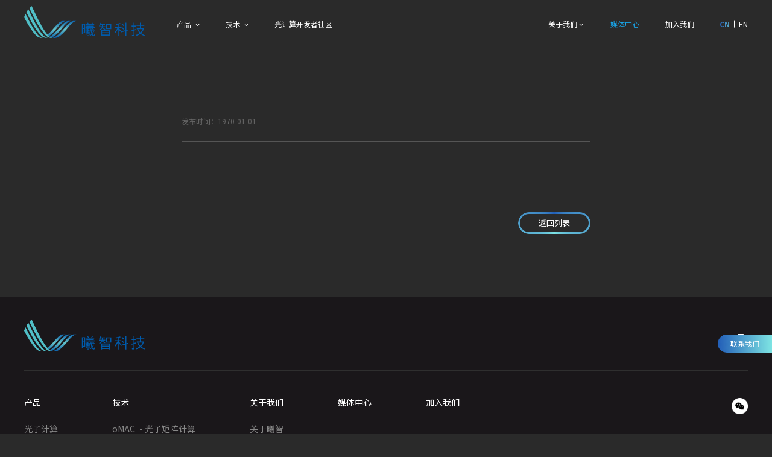

--- FILE ---
content_type: text/html; charset=UTF-8
request_url: https://www.xztech.ai/index.php/news/infos/61.html
body_size: 11137
content:
<!DOCTYPE html>
<html lang="zh">

<head>
  <meta http-equiv="Content-Type" content="text/html; charset=UTF-8" />
<meta http-equiv="content-language" content="zh-CN" />
<meta name="viewport" content="width=device-width,initial-scale=1.0,user-scalable=no" />
<meta name="apple-mobile-web-app-capable" content="yes" />
<meta name="apple-mobile-web-app-status-bar-style" content="black" />
<meta name="format-detection" content="telephone=no" />
<meta name="Keywords" content="曦智科技,曦智,光计算,光学,集成光子" />
<meta name="Description" content="曦智科技成立于2017年，是全球领先的光电混合算力供应商。公司致力于通过大规模光电集成技术为人工智能和大数据时代提供高效算力支撑。公司通过光子计算和光子网络两大产品线，从不同维度助力算力基础设施的跨越式发展，与合作伙伴一起共建更智能、更可持续的世界。" />
<meta name="author" content="博采网络-高端网站建设-https://www.bocweb.cn" />
<meta name="renderer" content="webkit">
<meta http-equiv="X-UA-Compatible" content="IE=Edge,chrome=1">
<title>媒体中心-曦智科技</title>
<link href="https://www.xztech.ai/favicon.ico" rel="shortcut icon">
<script>
  var STATIC_URL = "https://www.xztech.ai/bocstatic/";
  var GLOBAL_URL = "https://www.xztech.ai/";
  var UPLOAD_URL = "https://www.xztech.ai/bocupload/";
  var SITE_URL = "https://www.xztech.ai/index.php";
</script>
<script src="https://www.xztech.ai/bocstatic/js/jquery-3.5.1.min.js?v=v1" type="text/javascript" charset="utf-8"></script><script src="https://www.xztech.ai/bocstatic/js/jquery-migrate-1.2.1.js?v=v1" type="text/javascript" charset="utf-8"></script><link rel="stylesheet" href="https://www.xztech.ai/bocstatic/web/css/hamburgers.css?v=v1" type="text/css" media="screen" charset="utf-8"><link rel="stylesheet" href="https://www.xztech.ai/bocstatic/web/css/bootstrap.css?v=v1" type="text/css" media="screen" charset="utf-8"><link rel="stylesheet" href="https://www.xztech.ai/bocstatic/web/css/boc_reset.css?v=v1" type="text/css" media="screen" charset="utf-8"><link rel="stylesheet" href="https://www.xztech.ai/bocstatic/web/css/animate.css?v=v1" type="text/css" media="screen" charset="utf-8"><link rel="stylesheet" href="https://www.xztech.ai/bocstatic/web/css/all.css?v=v1" type="text/css" media="screen" charset="utf-8"><link rel="stylesheet" href="https://www.xztech.ai/bocstatic/web/css/mobile.css?v=v1" type="text/css" media="screen" charset="utf-8"><link rel="stylesheet" href="https://www.xztech.ai/bocstatic/web/js/swiper/swiper-bundle.min.css?v=v1" type="text/css" media="screen" charset="utf-8"><link rel="stylesheet" href="https://www.xztech.ai/bocstatic/web/css/font-awesome.min.css?v=v1" type="text/css" media="screen" charset="utf-8"><script src="https://www.xztech.ai/bocstatic/js/jquery.easing.1.3.js?v=v1" type="text/javascript" charset="utf-8"></script><script src="https://www.xztech.ai/bocstatic/js/jquery.transit.js?v=v1" type="text/javascript" charset="utf-8"></script><script src="https://www.xztech.ai/bocstatic/js/html5.min.js?v=v1" type="text/javascript" charset="utf-8"></script><script src="https://www.xztech.ai/bocstatic/js/prefixfree.min.js?v=v1" type="text/javascript" charset="utf-8"></script><script src="https://www.xztech.ai/bocstatic/js/new_bocfe.js?v=v1" type="text/javascript" charset="utf-8"></script><script src="https://www.xztech.ai/bocstatic/web/js/wow/wow.min.js?v=v1" type="text/javascript" charset="utf-8"></script><script src="https://www.xztech.ai/bocstatic/web/js/swiper/swiper-bundle.min.js?v=v1" type="text/javascript" charset="utf-8"></script><script src="https://www.xztech.ai/bocstatic/web/js/scroll/app.js?v=v1" type="text/javascript" charset="utf-8"></script><script src="https://www.xztech.ai/bocstatic/web/js/scroll/main.js?v=v1" type="text/javascript" charset="utf-8"></script><script src="https://www.xztech.ai/bocstatic/web/js/countup.js?v=v1" type="text/javascript" charset="utf-8"></script>
<link rel="stylesheet" href="https://fonts.googleapis.com/css2?family=Noto+Sans+SC:wght@100;300;400;500;700;900&display=swap">       <script src="https://www.xztech.ai/bocstatic/web/pop/sweetalert-dev.js?v=v1" type="text/javascript" charset="utf-8"></script><link rel="stylesheet" href="https://www.xztech.ai/bocstatic/web/pop/sweetalert.css?v=v1" type="text/css" media="screen" charset="utf-8"><script src="https://www.xztech.ai/bocstatic/js/tools.js?v=v1" type="text/javascript" charset="utf-8"></script></head>

<body style="background-color: #2a2a2a;">
  <div class="head-box">
    <div class="head head-scroll">
        <div class="pc-head w1800">
            <div class="lf-nav">
                <a href="https://www.xztech.ai/index.php" class="logo">

                    <svg id="图层_1" data-name="图层 1" xmlns="http://www.w3.org/2000/svg"
                         xmlns:xlink="http://www.w3.org/1999/xlink" viewBox="0 0 963.33 253.95">
                        <defs>
                            <style>
                                .cls-1 {
                                    fill: url(#linear-gradient);
                                }

                                .cls-2 {
                                    fill: url(#linear-gradient-2);
                                }

                                .cls-3 {
                                    fill: url(#linear-gradient-3);
                                }

                                .cls-4 {
                                    fill: #50bec6;
                                }

                                .cls-5 {
                                    fill: #005aaa;
                                }
                            </style>
                            <linearGradient id="linear-gradient" x1="1194.77" y1="591.76" x2="1194.77" y2="446.17"
                                            gradientTransform="matrix(1, 0, 0, 1, -0.11, 0.02)"
                                            gradientUnits="userSpaceOnUse">
                                <stop offset="0" stop-color="#065aa9"/>
                                <stop offset="0.49" stop-color="#64c3ca"/>
                                <stop offset="1" stop-color="#065aa9"/>
                            </linearGradient>
                            <linearGradient id="linear-gradient-2" x1="1162.63" y1="593.2" x2="1162.63" y2="446.08"
                                            xlink:href="#linear-gradient"/>
                            <linearGradient id="linear-gradient-3" x1="1132.69" y1="593.71" x2="1132.69" y2="446.05"
                                            xlink:href="#linear-gradient"/>
                        </defs>
                        <title>曦智科技logo</title>
                        <path class="cls-1"
                              d="M1240.41,465.88c-20.73,15.54-43.4,44.26-66.38,69.78-40.6,45.1-69.67,53-74.59,53.46h0c1.42.23,2.69.4,3.84.6,6.86.17,20.15-.2,30.82-2.82,12.37-3,39.45-21.44,69.48-56.25,31-35.9,34.49-43.18,53.87-59.25,6.6-5.48,19.42-15.13,32.77-16.8H1265C1256.92,455.68,1250,458.67,1240.41,465.88Z"
                              transform="translate(-873.32 -335.8)"/>
                        <path class="cls-2"
                              d="M1197.09,465.9c-20.73,15.53-43.4,44.25-66.38,69.77-20.93,23.26-39.37,36.63-52.24,44.19a53.66,53.66,0,0,0,12.48,7c12.45-3.17,39.41-21.56,69.3-56.2,31-35.91,34.49-43.19,53.87-59.26,6.6-5.48,19.43-15.13,32.77-16.8h-25.18C1213.6,455.69,1206.72,458.68,1197.09,465.9Z"
                              transform="translate(-873.32 -335.8)"/>
                        <path class="cls-3"
                              d="M1205,454.62h-25c-8.12,1.07-15,4.07-24.62,11.28-20.73,15.53-43.4,44.25-66.38,69.77a278.82,278.82,0,0,1-28.63,27.22l.33.38a142.8,142.8,0,0,0,11.28,11.3c13.07-9.37,29.32-23.92,46.56-43.9,31-35.91,34.49-43.18,53.87-59.25,6.6-5.48,19.42-15.14,32.77-16.8Z"
                              transform="translate(-873.32 -335.8)"/>
                        <path class="cls-4"
                              d="M1021.11,589.14a42,42,0,0,1-8.48-2.25,53.66,53.66,0,0,1-12.48-7c-1.95-1.42-4-3.06-6.18-5l-.35-.32a139.46,139.46,0,0,1-11.28-11.3l-.33-.38c-11.8-13.2-26.28-33.23-44.11-63.79C918,465.08,900.43,430.18,884.48,397a169.31,169.31,0,0,0-11.16,28.43c29.15,55.43,64.95,115.3,98,146.46l.87.82a56.33,56.33,0,0,0,12.09,8.5,65.81,65.81,0,0,0,7.22,3.26,79.08,79.08,0,0,0,13.86,3.84,68,68,0,0,0,12.65,1.43h6.88C1023.78,589.54,1022.52,589.38,1021.11,589.14Z"
                              transform="translate(-873.32 -335.8)"/>
                        <path class="cls-4"
                              d="M1099.43,589.12a42.65,42.65,0,0,1-8.48-2.25,53.66,53.66,0,0,1-12.48-7c-2-1.42-4-3.06-6.18-5l-.35-.31a142.8,142.8,0,0,1-11.28-11.3l-.33-.38c-11.8-13.2-26.28-33.23-44.11-63.8C983.58,443.16,957,384.9,933.91,335.8a176.53,176.53,0,0,0-18.37,17c30.52,64.52,85.3,173.08,134.13,219.09l.87.82a56.27,56.27,0,0,0,12.09,8.49,67.85,67.85,0,0,0,7.22,3.27,80,80,0,0,0,13.86,3.84,71.09,71.09,0,0,0,12.65,1.42h6.88C1102.1,589.52,1100.84,589.35,1099.43,589.12Z"
                              transform="translate(-873.32 -335.8)"/>
                        <path class="cls-4"
                              d="M1060.27,589.13a42.65,42.65,0,0,1-8.48-2.25,53.66,53.66,0,0,1-12.48-7c-2-1.42-4-3.06-6.18-5l-.35-.31a139.46,139.46,0,0,1-11.28-11.3l-.33-.38c-11.8-13.2-26.28-33.23-44.11-63.8-26.95-46.19-49.74-94-69.89-136.85a186.8,186.8,0,0,0-15.63,22c31.56,64.06,77.41,148.51,119,187.66l.87.82a56.33,56.33,0,0,0,12.09,8.5,65.81,65.81,0,0,0,7.22,3.26,79.08,79.08,0,0,0,13.86,3.84,70.33,70.33,0,0,0,12.65,1.43h6.88C1062.94,589.53,1061.68,589.36,1060.27,589.13Z"
                              transform="translate(-873.32 -335.8)"/>
                        <path class="cls-5"
                              d="M1334.41,561.46h6.8v-9.53h20.2l0-75.15h-27Zm6.78-50.41V483.66h13.4V511Zm0,34V517.92h13.4v27.15Z"
                              transform="translate(-873.32 -335.8)"/>
                        <path class="cls-5"
                              d="M1488.45,574.42h7.61v-4.3l55.14,0v4.3h7.62l0-47.68-70.36,0Zm7.61-11.92V552h55.14v10.47Zm0-18.08V534.35h55.14V544.4Z"
                              transform="translate(-873.32 -335.8)"/>
                        <path class="cls-5" d="M1527,519.28h41.87l0-41.44h-41.86Zm34.24-33.83v26.21h-26.64V485.45Z"
                              transform="translate(-873.32 -335.8)"/>
                        <polygon class="cls-5"
                                 points="563.37 166.94 530.37 166.95 530.37 162.41 556.19 162.4 556.19 155.53 530.37 155.53 530.36 150.99 560.4 150.98 560.39 144.11 542.85 144.12 548.82 134.61 543.19 131.08 535 144.12 518.06 144.12 509.87 131.09 504.24 134.63 510.21 144.12 493.53 144.13 493.53 151 523.57 150.99 523.57 155.53 497.74 155.54 497.74 162.41 523.57 162.41 523.57 166.95 490.57 166.96 490.57 173.83 563.37 173.81 563.37 166.94"/>
                        <path class="cls-5"
                              d="M1433.59,559s-.75,2.85-1.62,5.21c-1.35,3.68-3.45,3.36-3.55,3.36-3.09,0-6.45-4.92-6.48-5a55.66,55.66,0,0,1-2.8-5.52A144.85,144.85,0,0,0,1432,537.67l-5.64-2.7a122.07,122.07,0,0,1-9.87,15.1,120,120,0,0,1-4.55-20.57h24.76v-5.9H1429l2.54-3.23-11.91-9-4.21,5.22,8.88,7h-13c-.64-6.5-.68-11-.68-11v-.14h-6.34v.14c0,3.2.18,6.91.53,11H1386.3v-5.14c4.15-.7,7.74-1.45,11-2.27l.14,0,0-.14c-.51-1.93-1-3.65-1.37-5.27l0-.13-.14,0a137.3,137.3,0,0,1-29.59,4.12h-.14v.14c.07,1.67.15,3.45.25,5.44v.14h.14c4-.12,8.29-.45,13-1v4.14H1363.9v5.89h11.19a79.54,79.54,0,0,1-10.58,7.75l-.13.09.1.13c1.27,1.53,2.63,3,4,4.52l.07.09.1-.07a82.28,82.28,0,0,0,10.81-8.36V543h-14.22v5.89h8l-3.61,12.78,0,.17h6.63l.77-2.72h12.86a54.9,54.9,0,0,1-1.12,6.72c-.72,2.83-4.52,2.73-4.55,2.73h-7l-1.76,6.05H1387c6.85,0,8-6.87,8-6.94l2.32-14.44,0-.17h-18.57l1.18-4.18h20.83V543H1386.3v-9.07a61,61,0,0,0,9.33,5.79l3.56-4.86s-5.94-3.33-8.78-5.31h14.94a127.59,127.59,0,0,0,6,26.88c-3.11,3.58-9.7,9.89-9.7,9.89l4,4.7a96,96,0,0,0,8.58-8c4,7.74,9,11.66,14.83,11.65.3,0,.6,0,.9,0,3.41-.23,6.23-3,8.14-7.93a35.22,35.22,0,0,0,1.89-7.46V559l-6.36-.17Z"
                              transform="translate(-873.32 -335.8)"/>
                        <path class="cls-5"
                              d="M1498.48,510.48a31.61,31.61,0,0,0,20.74,13.9l.14,0,2.74-6.85s-13.52-3-18.92-13.77h18.39v-7.35h-19.49V485.33h16.56V478h-30a52.13,52.13,0,0,0,2.33-6.55l-7.75-2.9s-3.6,9.84-12.44,22.6l7.2,4.16s5-6.52,7-10h9.75v11.11h-23.68v7.35h22.46c-2.08,4.95-7.48,13.71-20.59,18.36l-.13.05,2.48,7,.13-.05C1488.33,524.57,1495.07,516.51,1498.48,510.48Z"
                              transform="translate(-873.32 -335.8)"/>
                        <path class="cls-5"
                              d="M1768.8,525.32l-2.27-7.16,0-.13-11.6,3.67V498.52h13.75v-7.65h-13.75V467.4h-7.65v23.47h-15.07v7.65h15.06v25.61l-16.78,5.31-.46.15,2.27,7.17,0,.13,14.94-4.73s0,29.9,0,31a3,3,0,0,1-1.07,2.49,5.79,5.79,0,0,1-4.41.79l-7.07-1.38v7.21l.08,0A24.9,24.9,0,0,0,1745,574.2c8.16,0,9.83-7.44,9.83-9.43v-35Z"
                              transform="translate(-873.32 -335.8)"/>
                        <path class="cls-5"
                              d="M1647.53,532.72s-13-15.91-18.54-24.35h17.73v-7.65h-18.24V481.57c5.22-1.3,9.83-2.54,14.1-3.77l.48-.14-.15-.47c-.56-1.9-1.16-3.93-1.88-6.41l-.14-.47-.47.14c-11.49,3.33-23.32,6.15-35.14,8.38l-.48.08.1.49c.43,2.19.88,4.37,1.33,6.56l.09.47.48-.09c4.31-.81,8.9-1.78,14-2.95v17.33h-19.64v7.65h18.62c-7,12.85-24.29,37-24.29,37l7.53,4.16s12.33-17.62,17.79-27l0,51.74h7.65l0-52.63c3.75,5.32,12,15.59,12,15.59Z"
                              transform="translate(-873.32 -335.8)"/>
                        <polygon class="cls-5"
                                 points="831.06 185.53 816.3 189.64 816.29 131.96 808.64 131.97 808.65 191.77 769.77 202.6 771.82 209.98 808.65 199.72 808.67 238.56 816.32 238.56 816.31 197.59 833.11 192.91 831.1 185.66 831.06 185.53"/>
                        <path class="cls-5"
                              d="M1666.14,522.28l5.5-5.62s-10.86-9.09-16.39-15.89l-5.83,5.43A106,106,0,0,0,1666.14,522.28Z"
                              transform="translate(-873.32 -335.8)"/>
                        <path class="cls-5"
                              d="M1836.51,567a90.59,90.59,0,0,1-28.24-15.72A80.15,80.15,0,0,0,1831.41,511l0-.17h-26V492.8h28.22v-7.65h-28.23V467h-7.65v18.18h-27.17v7.65h27.17v18.05h-25.13v7.65H1776c1.27,4.1,6.33,18,19.8,31.8a104.12,104.12,0,0,1-31.53,16l-.14,0,3,7.22,0,.11.11,0a94.87,94.87,0,0,0,35.09-17.26,101.62,101.62,0,0,0,32,18l.14,0,2.19-7.23,0-.14Zm-16.46-48.48c-1.46,4.47-6.09,15.6-18.34,26.87a80.06,80.06,0,0,1-17.88-26.86Z"
                              transform="translate(-873.32 -335.8)"/>
                        <path class="cls-5"
                              d="M1668.74,496l5.5-5.62s-11.53-10-16.39-15.88l-5.83,5.42A127,127,0,0,0,1668.74,496Z"
                              transform="translate(-873.32 -335.8)"/>
                    </svg>
                    <!-- <img class="pc-img" src="https://www.xztech.ai/bocstatic/web/img/logo.png?v=v1" alt=""> -->
                    <!-- <img class="mb-img" src="https://www.xztech.ai/bocstatic/web/img/logo-1.png?v=v1" alt=""> -->
                </a>

                <div class="lf-nav-ls">
                    <a href="javascript:;" class="frs tit-15">
                        产品
                        <i class="fa fa-angle-down" aria-hidden="true"></i>
                    </a>
                    <div class="sec-nav">
                                                    
                                                            <div class="sec-box" data-id="2">
                                    <a href="javascript:;" class="sec tit-14">
                                        光子计算                                        <i class="fa fa-angle-right" aria-hidden="true"></i>
                                    </a>
                                    <div class="thr-nav tit-15">
                                                                                                                                    <a href="https://www.xztech.ai/index.php/product/PACE2.html">天枢(PACE2)</a>
                                                                                                                                                                                <a href="https://www.xztech.ai/index.php/product/Gazelle.html">Gazelle</a>
                                                                                                                                                                                <a href="https://www.xztech.ai/index.php/product/pace-photonic-arithmetic-computing-engine-ai.html">PACE</a>
                                                                                    
                                                                                                                                    <a href="https://www.xztech.ai/index.php/product/hummingbird.html">OptiHummingbird
                                                    <sup>®</sup></a>
                                                                                        <!-- <a href="https://simulator.lightelligence.co/"
                                               target="_blank">LTSimulator</a> -->
                                        

                                    </div>
                                </div>
                                                                                        <div class="sec-box">
                                                                            <a href="https://www.xztech.ai/index.php/fabric/Fabrics.html"
                                           class="sec tit-14">光子网络

                                                                                            <i class="fa fa-angle-right" aria-hidden="true"></i>
                                            
                                        </a>
                                                                        <div class="thr-nav tit-15">
                                                                                    <a href="https://www.xztech.ai/index.php/info.html">Risewave</a>
                                                                                                                            <a href="https://www.xztech.ai/index.php/info2.html">Photowave</a>
                                        
                                    </div>
                                </div>
                                                                                
                                                                                                        <div class="sec-box" style="display: none;">
                            <a class="sec tit-14"
                               href="https://www.xztech.ai/index.php/product/humming.html">片上光网络计算加速卡</a>
                        </div>
                    </div>
                </div>

                <div class="lf-nav-ls">
                    <a href="https://www.xztech.ai/index.php/tech.html" class="frs tit-15">
                        技术
                        <i class="fa fa-angle-down" aria-hidden="true"></i>
                    </a>
                    <div class="sec-nav">
                                                    <div class="sec-box">
                                <a href="https://www.xztech.ai/index.php/tech.html#oMAC"
                                   data-url="#oMAC"
                                   class="sec tit-14">oMAC光子矩阵计算</a>
                            </div>
                                                    <div class="sec-box">
                                <a href="https://www.xztech.ai/index.php/tech.html#oNOC"
                                   data-url="#oNOC"
                                   class="sec tit-14">oNOC片上光网络</a>
                            </div>
                                                    <div class="sec-box">
                                <a href="https://www.xztech.ai/index.php/tech.html#oNET"
                                   data-url="#oNET"
                                   class="sec tit-14">oNET片间光网络</a>
                            </div>
                                            </div>
                </div>
                <div class="lf-nav-ls">
                    <a href="https://www.xztech.ai/xz_forum/web/" target="_blank" class="frs tit-15">
                        光计算开发者社区
                    </a>
                </div>
            </div>

            <div class="head-nav-box">
                <div class="head-nav">
                    <div class="nav-ls">
                        <a class="tit-15" href="https://www.xztech.ai/index.php/about.html">
                            关于我们
                            <i class="fa fa-angle-down" aria-hidden="true"></i>

                            <div class="sec-nav">
                                <!-- <div class="sec-box">
									<a href="https://www.xztech.ai/index.php/about.html#culture" data-url="#culture" class="sec tit-14">Culture</a>
								</div>

								<div class="sec-box">
									<a href="https://www.xztech.ai/index.php/about.html#work" data-url="#work" class="sec tit-14">Work</a>
								</div>

								<div class="sec-box">
									<a href="https://www.xztech.ai/index.php/about.html#team" data-url="#team" class="sec tit-14">Team</a>
								</div>

								<div class="sec-box">
									<a href="https://www.xztech.ai/index.php/about.html#honor" data-url="#honor" class="sec tit-14">Achievements</a>
								</div> -->
                                <div class="sec-box">
                                    <a href="https://www.xztech.ai/index.php/about.html" class="sec tit-14">关于曦智</a>
                                </div>

                                <div class="sec-box">
                                    <a href="https://www.xztech.ai/index.php/contact.html" class="sec tit-14">联系我们</a>
                                </div>
                            </div>
                        </a>
                    </div>

                    <div class="nav-ls">
                        <a class="tit-15" href="https://www.xztech.ai/index.php/news.html">媒体中心</a>
                    </div>

                    <div class="nav-ls">
                        <a class="tit-15" href="https://www.xztech.ai/index.php/join.html">加入我们</a>
                    </div>

                    <!-- <div class="nav-ls">
						<a class="tit-15" href="https://www.xztech.ai/index.php/contact.html">联系我们</a>
					</div> -->
                </div>

                <div class="head-rg">
                    <div class="lan tit-14">
                        <a href="javascript:;" class="cur">CN</a>
                        <a href="https://lightelligence.ai/">EN</a>
                    </div>

                    <!-- <form action="https://www.xztech.ai/index.php/search.html" class="head-search">
						<input type="text" class="tit-15" id="" name="" value="" placeholder="Search">
						<input type="submit" value="">
					</form> -->

                    <div class="menu">
                        <div></div>
                        <div></div>
                        <div></div>
                    </div>
                </div>
            </div>

        </div>

        <div class="mb-head">
            <div class="mb-nav noNav">
                <a class="mb-nav-frs tit-20" href="https://www.xztech.ai/index.php">首页</a>
            </div>

            <div class="mb-nav">
                <a class="mb-nav-frs tit-20" href="javascript:;">产品</a>

                <div class="mb-nav-scd tit-18">

                                            <div class="sec">
                            <a href="javascript:;">光子计算</a>
                            <div class="thr tit-16">
                                                                                                                                            <a href="https://www.xztech.ai/index.php/product/PACE2.html">天枢(PACE2)</a>
                                                                                                                                                <a href="https://www.xztech.ai/index.php/product/Gazelle.html">Gazelle</a>
                                                                                                                                                <a href="https://www.xztech.ai/index.php/product/pace-photonic-arithmetic-computing-engine-ai.html">PACE</a>
                                                                                                                                                                                <a href="https://www.xztech.ai/index.php/product/hummingbird.html">OptiHummingbird®</a>
                                                                        <!-- <a href="https://simulator.lightelligence.co/" target="_blank">LTSimulator</a> -->
                                
                                
                            </div>
                        </div>

                        <!--                        -->                        <!--                            <div class="sec">-->
                        <!--                                -->                        <!--                                    <a href="--><!--"-->
                        <!--                                       >光子网络</a>-->
                        <!--                                -->                        <!--                                    <a href="--><!--" >光子网络</a>-->
                        <!--                                -->                        <!--                                <div class="thr tit-16">-->
                        <!--                                    -->                        <!--                                        <a href="--><!--">Risewave</a>-->
                        <!--                                    -->                        <!--                                    -->                        <!--                                        <a href="--><!--">Photowave</a>-->
                        <!--                                    -->                        <!---->
                        <!--                                </div>-->
                        <!--                            </div>-->
                        <!--                        -->                                            <div class="sec">
                            <a href="javascript:;">光子网络</a>
                            <div class="thr tit-16">
                                                                                                
                                
                            </div>
                        </div>

                        <!--                        -->                        <!--                            <div class="sec">-->
                        <!--                                -->                        <!--                                    <a href="--><!--"-->
                        <!--                                       >光子网络</a>-->
                        <!--                                -->                        <!--                                    <a href="--><!--" >光子网络</a>-->
                        <!--                                -->                        <!--                                <div class="thr tit-16">-->
                        <!--                                    -->                        <!--                                        <a href="--><!--">Risewave</a>-->
                        <!--                                    -->                        <!--                                    -->                        <!--                                        <a href="--><!--">Photowave</a>-->
                        <!--                                    -->                        <!---->
                        <!--                                </div>-->
                        <!--                            </div>-->
                        <!--                        -->                    
                    <a href="https://www.xztech.ai/index.php/product/humming.html" style="display: none;">片上光网络计算加速卡</a>
                </div>
            </div>

            <div class="mb-nav">
                <a class="mb-nav-frs tit-20" href="javascript:;">技术</a>

                <div class="mb-nav-scd tit-18">
                    <a href="https://www.xztech.ai/index.php/tech.html#oMAC" data-url="#oMAC">oMAC</a>
                    <a href="https://www.xztech.ai/index.php/tech.html#oNOC" data-url="#oNOC">oNOC</a>
                    <a href="https://www.xztech.ai/index.php/tech.html#oNET" data-url="#oNET">oNET</a>
                </div>
            </div>

            <div class="mb-nav">
                <a class="mb-nav-frs tit-20" href="javascript:;">关于我们</a>

                <div class="mb-nav-scd tit-18">
                    <!-- <a href="https://www.xztech.ai/index.php/about.html#culture">Culture</a> -->
                    <!-- <a href="https://www.xztech.ai/index.php/about.html#work">Work</a> -->
                    <!-- <a href="https://www.xztech.ai/index.php/about.html#team">Team</a> -->
                    <a href="https://www.xztech.ai/index.php/about.html">关于曦智</a>
                    <a href="https://www.xztech.ai/index.php/contact.html">联系我们</a>
                </div>
            </div>

            <div class="mb-nav noNav">
                <a class="mb-nav-frs tit-20" href="https://www.xztech.ai/index.php/news.html">媒体中心</a>
            </div>

            <div class="mb-nav noNav">
                <a class="mb-nav-frs tit-20" href="https://www.xztech.ai/index.php/join.html">加入我们</a>
            </div>
            <div class="mb-nav noNav">
                <a class="mb-nav-frs tit-20" href="https://www.xztech.ai/xz_forum/web/">光计算开发者社区</a>
            </div>

            <!-- <div class="mb-nav noNav">
				<a class="mb-nav-frs tit-20" href="https://www.xztech.ai/index.php/contact.html">联系我们</a>
			</div> -->

        </div>
    </div>
</div>

<a href="https://www.xztech.ai/index.php/contact.html" class="fix-contact">
    联系我们
</a>

<script>
    $(function () {
        var headTop = $(".head").offset().top;
        var scTop = 0;
        $(document).scroll(function () {
            scTop = $(this).scrollTop();

            if (scTop >= 100) {
                $('.head').addClass('head-scroll');
            } else {
                $('.head').removeClass('head-scroll');
            }
        });

        scTop = $(document).scrollTop();
        if (scTop >= 100) {
            $('.head').addClass('head-scroll');
        } else {
            $('.head').removeClass('head-scroll');
        }

        $(".menu").click(function () {
            if ($(this).hasClass("cur")) {
                $(this).removeClass("cur");
                $(".mb-head").slideUp();
                $(".head").removeClass("head-scroll2");
                $("body").removeClass("body");
                $("html").removeClass("html");
            } else {
                $(this).addClass("cur");
                $(".mb-head").slideDown();
                $(".head").addClass("head-scroll2");
                $("body").addClass("body");
                $("html").addClass("html");
            }
        });

        $(".mb-nav").click(function () {
            if ($(this).hasClass("cur")) {
                $(this).removeClass("cur").find('.mb-nav-scd').slideUp();
            } else {
                if ($(this).find('.mb-nav-frs').attr("href") == 'javascript:;') {
                    $(this).addClass("cur").find(".mb-nav-scd").slideDown().parent().siblings()
                        .removeClass("cur").find(".mb-nav-scd").slideUp();
                } else {
                }
            }
        });

        $(".mb-nav-scd a").click(function () {
            $(".mb-head").slideUp();
            $(".menu").removeClass("cur");
            $("body").removeClass("body");
            $("html").removeClass("html");
        })

        $(".lf-nav-ls").hover(function () {
            $(this).find(".sec-nav").stop(true, false).slideDown();
        }, function () {
            $(this).find(".sec-nav").stop(true, false).slideUp();
        })

        $(".sec-box").hover(function () {
            $(this).find('.thr-nav').show();
        }, function () {
            $(this).find('.thr-nav').hide();
        })

        $(".nav-ls").hover(function () {
            $(this).find(".sec-nav").stop(true, false).slideDown();
        }, function () {
            $(this).find(".sec-nav").stop(true, false).slideUp();
        })

        function gotoTop(minHeight) {
            $(".back-top").click(
                function () {
                    $('html,body').animate({
                        scrollTop: '0px'
                    }, 'slow');
                })

            minHeight ? minHeight = minHeight : minHeight = 600;
            $(window).scroll(function () {
                var s = $(window).scrollTop();
                if (s > minHeight) {
                    $(".back-top").fadeIn(500);
                } else {
                    $(".back-top").fadeOut(500);
                }
                ;
            });
        };

        gotoTop()

    });
</script>

  <div id="roll">
    <div class="info">
      <p class="tit font48"></p>

      <div class="intro">
        <div class="lf">
          <p class="time tit-15">发布时间：1970-01-01</p>
          <p class="source pub-tit tit-15"></p>
        </div>

        <div class="rg">
                </div>
      </div>

      <div class="cont tit-15">
              </div>

      <div class="info-page">
        <div class="nav tit-15">
                            </div>
                  <a href="https://www.xztech.ai/index.php/news.html" class="back pub-more tit-16">返回列表</a>
              </div>
    </div>

    <div class="foot">
	<div class="footer w1800">
		<div class="foot-top-box">
			<div class="foot-logo">

<svg id="图层_1" data-name="图层 1" xmlns="http://www.w3.org/2000/svg" xmlns:xlink="http://www.w3.org/1999/xlink" viewBox="0 0 963.33 253.95"><defs><style>.cls-1{fill:url(#linear-gradient);}.cls-2{fill:url(#linear-gradient-2);}.cls-3{fill:url(#linear-gradient-3);}.cls-4{fill:#50bec6;}.cls-5{fill:#005aaa;}</style><linearGradient id="linear-gradient" x1="1194.77" y1="591.76" x2="1194.77" y2="446.17" gradientTransform="matrix(1, 0, 0, 1, -0.11, 0.02)" gradientUnits="userSpaceOnUse"><stop offset="0" stop-color="#065aa9"/><stop offset="0.49" stop-color="#64c3ca"/><stop offset="1" stop-color="#065aa9"/></linearGradient><linearGradient id="linear-gradient-2" x1="1162.63" y1="593.2" x2="1162.63" y2="446.08" xlink:href="#linear-gradient"/><linearGradient id="linear-gradient-3" x1="1132.69" y1="593.71" x2="1132.69" y2="446.05" xlink:href="#linear-gradient"/></defs><title>曦智科技logo</title><path class="cls-1" d="M1240.41,465.88c-20.73,15.54-43.4,44.26-66.38,69.78-40.6,45.1-69.67,53-74.59,53.46h0c1.42.23,2.69.4,3.84.6,6.86.17,20.15-.2,30.82-2.82,12.37-3,39.45-21.44,69.48-56.25,31-35.9,34.49-43.18,53.87-59.25,6.6-5.48,19.42-15.13,32.77-16.8H1265C1256.92,455.68,1250,458.67,1240.41,465.88Z" transform="translate(-873.32 -335.8)"/><path class="cls-2" d="M1197.09,465.9c-20.73,15.53-43.4,44.25-66.38,69.77-20.93,23.26-39.37,36.63-52.24,44.19a53.66,53.66,0,0,0,12.48,7c12.45-3.17,39.41-21.56,69.3-56.2,31-35.91,34.49-43.19,53.87-59.26,6.6-5.48,19.43-15.13,32.77-16.8h-25.18C1213.6,455.69,1206.72,458.68,1197.09,465.9Z" transform="translate(-873.32 -335.8)"/><path class="cls-3" d="M1205,454.62h-25c-8.12,1.07-15,4.07-24.62,11.28-20.73,15.53-43.4,44.25-66.38,69.77a278.82,278.82,0,0,1-28.63,27.22l.33.38a142.8,142.8,0,0,0,11.28,11.3c13.07-9.37,29.32-23.92,46.56-43.9,31-35.91,34.49-43.18,53.87-59.25,6.6-5.48,19.42-15.14,32.77-16.8Z" transform="translate(-873.32 -335.8)"/><path class="cls-4" d="M1021.11,589.14a42,42,0,0,1-8.48-2.25,53.66,53.66,0,0,1-12.48-7c-1.95-1.42-4-3.06-6.18-5l-.35-.32a139.46,139.46,0,0,1-11.28-11.3l-.33-.38c-11.8-13.2-26.28-33.23-44.11-63.79C918,465.08,900.43,430.18,884.48,397a169.31,169.31,0,0,0-11.16,28.43c29.15,55.43,64.95,115.3,98,146.46l.87.82a56.33,56.33,0,0,0,12.09,8.5,65.81,65.81,0,0,0,7.22,3.26,79.08,79.08,0,0,0,13.86,3.84,68,68,0,0,0,12.65,1.43h6.88C1023.78,589.54,1022.52,589.38,1021.11,589.14Z" transform="translate(-873.32 -335.8)"/><path class="cls-4" d="M1099.43,589.12a42.65,42.65,0,0,1-8.48-2.25,53.66,53.66,0,0,1-12.48-7c-2-1.42-4-3.06-6.18-5l-.35-.31a142.8,142.8,0,0,1-11.28-11.3l-.33-.38c-11.8-13.2-26.28-33.23-44.11-63.8C983.58,443.16,957,384.9,933.91,335.8a176.53,176.53,0,0,0-18.37,17c30.52,64.52,85.3,173.08,134.13,219.09l.87.82a56.27,56.27,0,0,0,12.09,8.49,67.85,67.85,0,0,0,7.22,3.27,80,80,0,0,0,13.86,3.84,71.09,71.09,0,0,0,12.65,1.42h6.88C1102.1,589.52,1100.84,589.35,1099.43,589.12Z" transform="translate(-873.32 -335.8)"/><path class="cls-4" d="M1060.27,589.13a42.65,42.65,0,0,1-8.48-2.25,53.66,53.66,0,0,1-12.48-7c-2-1.42-4-3.06-6.18-5l-.35-.31a139.46,139.46,0,0,1-11.28-11.3l-.33-.38c-11.8-13.2-26.28-33.23-44.11-63.8-26.95-46.19-49.74-94-69.89-136.85a186.8,186.8,0,0,0-15.63,22c31.56,64.06,77.41,148.51,119,187.66l.87.82a56.33,56.33,0,0,0,12.09,8.5,65.81,65.81,0,0,0,7.22,3.26,79.08,79.08,0,0,0,13.86,3.84,70.33,70.33,0,0,0,12.65,1.43h6.88C1062.94,589.53,1061.68,589.36,1060.27,589.13Z" transform="translate(-873.32 -335.8)"/><path class="cls-5" d="M1334.41,561.46h6.8v-9.53h20.2l0-75.15h-27Zm6.78-50.41V483.66h13.4V511Zm0,34V517.92h13.4v27.15Z" transform="translate(-873.32 -335.8)"/><path class="cls-5" d="M1488.45,574.42h7.61v-4.3l55.14,0v4.3h7.62l0-47.68-70.36,0Zm7.61-11.92V552h55.14v10.47Zm0-18.08V534.35h55.14V544.4Z" transform="translate(-873.32 -335.8)"/><path class="cls-5" d="M1527,519.28h41.87l0-41.44h-41.86Zm34.24-33.83v26.21h-26.64V485.45Z" transform="translate(-873.32 -335.8)"/><polygon class="cls-5" points="563.37 166.94 530.37 166.95 530.37 162.41 556.19 162.4 556.19 155.53 530.37 155.53 530.36 150.99 560.4 150.98 560.39 144.11 542.85 144.12 548.82 134.61 543.19 131.08 535 144.12 518.06 144.12 509.87 131.09 504.24 134.63 510.21 144.12 493.53 144.13 493.53 151 523.57 150.99 523.57 155.53 497.74 155.54 497.74 162.41 523.57 162.41 523.57 166.95 490.57 166.96 490.57 173.83 563.37 173.81 563.37 166.94"/><path class="cls-5" d="M1433.59,559s-.75,2.85-1.62,5.21c-1.35,3.68-3.45,3.36-3.55,3.36-3.09,0-6.45-4.92-6.48-5a55.66,55.66,0,0,1-2.8-5.52A144.85,144.85,0,0,0,1432,537.67l-5.64-2.7a122.07,122.07,0,0,1-9.87,15.1,120,120,0,0,1-4.55-20.57h24.76v-5.9H1429l2.54-3.23-11.91-9-4.21,5.22,8.88,7h-13c-.64-6.5-.68-11-.68-11v-.14h-6.34v.14c0,3.2.18,6.91.53,11H1386.3v-5.14c4.15-.7,7.74-1.45,11-2.27l.14,0,0-.14c-.51-1.93-1-3.65-1.37-5.27l0-.13-.14,0a137.3,137.3,0,0,1-29.59,4.12h-.14v.14c.07,1.67.15,3.45.25,5.44v.14h.14c4-.12,8.29-.45,13-1v4.14H1363.9v5.89h11.19a79.54,79.54,0,0,1-10.58,7.75l-.13.09.1.13c1.27,1.53,2.63,3,4,4.52l.07.09.1-.07a82.28,82.28,0,0,0,10.81-8.36V543h-14.22v5.89h8l-3.61,12.78,0,.17h6.63l.77-2.72h12.86a54.9,54.9,0,0,1-1.12,6.72c-.72,2.83-4.52,2.73-4.55,2.73h-7l-1.76,6.05H1387c6.85,0,8-6.87,8-6.94l2.32-14.44,0-.17h-18.57l1.18-4.18h20.83V543H1386.3v-9.07a61,61,0,0,0,9.33,5.79l3.56-4.86s-5.94-3.33-8.78-5.31h14.94a127.59,127.59,0,0,0,6,26.88c-3.11,3.58-9.7,9.89-9.7,9.89l4,4.7a96,96,0,0,0,8.58-8c4,7.74,9,11.66,14.83,11.65.3,0,.6,0,.9,0,3.41-.23,6.23-3,8.14-7.93a35.22,35.22,0,0,0,1.89-7.46V559l-6.36-.17Z" transform="translate(-873.32 -335.8)"/><path class="cls-5" d="M1498.48,510.48a31.61,31.61,0,0,0,20.74,13.9l.14,0,2.74-6.85s-13.52-3-18.92-13.77h18.39v-7.35h-19.49V485.33h16.56V478h-30a52.13,52.13,0,0,0,2.33-6.55l-7.75-2.9s-3.6,9.84-12.44,22.6l7.2,4.16s5-6.52,7-10h9.75v11.11h-23.68v7.35h22.46c-2.08,4.95-7.48,13.71-20.59,18.36l-.13.05,2.48,7,.13-.05C1488.33,524.57,1495.07,516.51,1498.48,510.48Z" transform="translate(-873.32 -335.8)"/><path class="cls-5" d="M1768.8,525.32l-2.27-7.16,0-.13-11.6,3.67V498.52h13.75v-7.65h-13.75V467.4h-7.65v23.47h-15.07v7.65h15.06v25.61l-16.78,5.31-.46.15,2.27,7.17,0,.13,14.94-4.73s0,29.9,0,31a3,3,0,0,1-1.07,2.49,5.79,5.79,0,0,1-4.41.79l-7.07-1.38v7.21l.08,0A24.9,24.9,0,0,0,1745,574.2c8.16,0,9.83-7.44,9.83-9.43v-35Z" transform="translate(-873.32 -335.8)"/><path class="cls-5" d="M1647.53,532.72s-13-15.91-18.54-24.35h17.73v-7.65h-18.24V481.57c5.22-1.3,9.83-2.54,14.1-3.77l.48-.14-.15-.47c-.56-1.9-1.16-3.93-1.88-6.41l-.14-.47-.47.14c-11.49,3.33-23.32,6.15-35.14,8.38l-.48.08.1.49c.43,2.19.88,4.37,1.33,6.56l.09.47.48-.09c4.31-.81,8.9-1.78,14-2.95v17.33h-19.64v7.65h18.62c-7,12.85-24.29,37-24.29,37l7.53,4.16s12.33-17.62,17.79-27l0,51.74h7.65l0-52.63c3.75,5.32,12,15.59,12,15.59Z" transform="translate(-873.32 -335.8)"/><polygon class="cls-5" points="831.06 185.53 816.3 189.64 816.29 131.96 808.64 131.97 808.65 191.77 769.77 202.6 771.82 209.98 808.65 199.72 808.67 238.56 816.32 238.56 816.31 197.59 833.11 192.91 831.1 185.66 831.06 185.53"/><path class="cls-5" d="M1666.14,522.28l5.5-5.62s-10.86-9.09-16.39-15.89l-5.83,5.43A106,106,0,0,0,1666.14,522.28Z" transform="translate(-873.32 -335.8)"/><path class="cls-5" d="M1836.51,567a90.59,90.59,0,0,1-28.24-15.72A80.15,80.15,0,0,0,1831.41,511l0-.17h-26V492.8h28.22v-7.65h-28.23V467h-7.65v18.18h-27.17v7.65h27.17v18.05h-25.13v7.65H1776c1.27,4.1,6.33,18,19.8,31.8a104.12,104.12,0,0,1-31.53,16l-.14,0,3,7.22,0,.11.11,0a94.87,94.87,0,0,0,35.09-17.26,101.62,101.62,0,0,0,32,18l.14,0,2.19-7.23,0-.14Zm-16.46-48.48c-1.46,4.47-6.09,15.6-18.34,26.87a80.06,80.06,0,0,1-17.88-26.86Z" transform="translate(-873.32 -335.8)"/><path class="cls-5" d="M1668.74,496l5.5-5.62s-11.53-10-16.39-15.88l-5.83,5.42A127,127,0,0,0,1668.74,496Z" transform="translate(-873.32 -335.8)"/></svg>			</div>

			<div class="back-top">
				<svg t="1660636760853" class="icon" viewBox="0 0 1024 1024" version="1.1" xmlns="http://www.w3.org/2000/svg" p-id="2280" width="200" height="200">
					<path d="M533.333333 418.133333v328.533334c0 12.8-8.533333 21.333333-21.333333 21.333333s-21.333333-8.533333-21.333333-21.333333V418.133333l-153.6 170.666667c-8.533333 8.533333-21.333333 8.533333-29.866667 0-8.533333-8.533333-8.533333-21.333333 0-29.866667l192-213.333333c8.533333-8.533333 21.333333-8.533333 29.866667 0l192 213.333333c8.533333 8.533333 8.533333 21.333333 0 29.866667-8.533333 8.533333-21.333333 8.533333-29.866667 0l-157.866667-170.666667zM320 256h384c12.8 0 21.333333 8.533333 21.333333 21.333333s-8.533333 21.333333-21.333333 21.333334h-384c-12.8 0-21.333333-8.533333-21.333333-21.333334s8.533333-21.333333 21.333333-21.333333z" p-id="2281"></path>
				</svg>
			</div>
		</div>

		<div class="foot-nav">
			<div class="top">
				<div class="li-box">
					<div class="li tit-15">
						<a href="https://www.xztech.ai/index.php/product.html" class="tit-20">产品</a>
														<a href="https://www.xztech.ai/index.php/product/index/6.html">光子计算</a>
							
<!--							--><!--								--><!--									<a href="--><!--">光子网络</a>-->
<!--								--><!--									<a href="--><!--">光子网络</a>-->
<!--								--><!--							-->														<a href="javascript:;">光子网络</a>
							
<!--							--><!--								--><!--									<a href="--><!--">光子网络</a>-->
<!--								--><!--									<a href="--><!--">光子网络</a>-->
<!--								--><!--							-->						
						<a style="display: none;" href="https://www.xztech.ai/index.php/product/humming.html">片上光网络计算加速卡</a>
					</div>

					<div class="li tit-15">
						<a href="https://www.xztech.ai/index.php/tech.html" class="tit-20">技术</a>
													<a href="https://www.xztech.ai/index.php/tech.html#oMAC"><span>oMAC</span> - <span>光子矩阵计算</span></a>
													<a href="https://www.xztech.ai/index.php/tech.html#oNOC"><span>oNOC</span> - <span>片上光网络</span></a>
													<a href="https://www.xztech.ai/index.php/tech.html#oNET"><span>oNET</span> - <span>片间光网络</span></a>
						
					</div>

					<div class="li tit-15">
						<a href="https://www.xztech.ai/index.php/about.html" class="tit-20">关于我们</a>
						<a href="https://www.xztech.ai/index.php/about.html">关于曦智</a>
						<a href="https://www.xztech.ai/index.php/contact.html">联系我们</a>
					</div>

					<div class="li tit-15">
						<a href="https://www.xztech.ai/index.php/news.html" class="tit-20">媒体中心</a>
						<!-- <a href="https://www.xztech.ai/index.php/news.html?mid=0">视频</a>
						<a href="https://www.xztech.ai/index.php/news.html?mid=1">博客</a>
						<a href="https://www.xztech.ai/index.php/news.html?mid=2">新闻</a> -->
					</div>

					<div class="li tit-15">
						<a href="https://www.xztech.ai/index.php/join.html" class="tit-20">加入我们</a>
					</div>
				</div>

								<div class="rg">
					<a href="javascript:;">
						<img class="normal-block" src="https://www.xztech.ai/bocupload/2022/09/22/16638322806188hi11v.png" alt="">
						<img class="hover-block" src="https://www.xztech.ai/bocupload/2022/09/22/16638537557058axoc3.png" alt="">
						<div class="code">
							<img src="https://www.xztech.ai/bocupload/2024/04/08/wechatimg1924.jpg" alt="">
						</div>
					</a>

									</div>
			</div>

			<div class="btm">
				<div class="copyright">
					Copyright © 2025 曦智科技										<div style="display: none">
						<script type="text/javascript">
							document.write(unescape("%3Cspan id='cnzz_stat_icon_1281165706'%3E%3C/span%3E%3Cscript src='https://s4.cnzz.com/z_stat.php%3Fid%3D1281165706%26show%3Dpic' type='text/javascript'%3E%3C/script%3E"));
						</script>
					</div>
				</div>

				<div class="boc tit-14">
																<a href="https://www.xztech.ai/index.php/news/infos/24.html">法律声明</a>
											<a href="https://www.xztech.ai/index.php/news/infos/23.html">隐私政策</a>
										<!-- <a href="https://www.bocweb.cn/">网站建设:博采建设</a> -->
				</div>
			</div>
		</div>
	</div>
</div>

<script>
	var mySwiper = new Swiper('.nav-container', {
		slidesPerView: "auto",
	});

	$(".nav-container .swiper-slide").click(function() {
		$('html,body').animate({
			scrollTop: ($($(this).attr('href')).offset().top - $(".pc-head").height())
		}, 800)
	})
</script>  </div>

  <div class="down-pop">
    <div class="close-bg"></div>

    <form action="https://www.xztech.ai/index.php/feedback1/sendpost.html" class="form-horizontal" id="frm-feedback" method="post" accept-charset="utf-8">
    <div class="close-pic"><img src="https://www.xztech.ai/bocstatic/web/img/close.png?v=v1" alt=""></div>
    <p class="tit font36">技术文件</p>
    <div class="li">
      <div><img src="https://www.xztech.ai/bocstatic/web/img/32.png?v=v1" alt=""></div>
      <input type="text" class="tit-15" name="username" id="username" placeholder="姓名">
    </div>

    <div class="li noMandatory">
      <div><img src="https://www.xztech.ai/bocstatic/web/img/95.png?v=v1" alt=""></div>
      <input type="text" class="tit-15" name="title" id="title" placeholder="职位">
    </div>

    <div class="li">
      <div><img src="https://www.xztech.ai/bocstatic/web/img/96.png?v=v1" alt=""></div>
      <input type="text" class="tit-15" name="company" id="company" placeholder="公司名">
    </div>

    <div class="li">
      <div><img src="https://www.xztech.ai/bocstatic/web/img/33.png?v=v1" alt=""></div>
      <input type="text" class="tit-15" name="telphone" id="telphone" placeholder="手机号">
    </div>

    <div class="li">
      <div><img src="https://www.xztech.ai/bocstatic/web/img/34.png?v=v1" alt=""></div>
      <input type="text" class="tit-15" name="email" id="email" placeholder="邮箱">
    </div>

    <div class="li code">
      <div><img src="https://www.xztech.ai/bocstatic/web/img/35.png?v=v1" alt=""></div>
      <input type="text" class="tit-15" placeholder="验证码" id="captcha" name="captcha"></input>
      <!--<span>7362</span>-->
    </div>

    <input type="hidden" name="type_id" value="2">
    <input type="hidden" name="lastname" value="news">
    <input type="hidden" name="csrf" value="60bb9ad0668c69361c20c796dc8c1c95">
    <input type="submit" class="submit tit-16" value="提交">
    </form>  </div>

  <div class="ios-down-pop">
    <div class="close-bg"></div>
    <div class="ios-down">
      <div class="gou">
        <img src="https://www.xztech.ai/bocstatic/web/img/gou.png?v=v1" alt="">
      </div>
      <p class="tips">资料已提交，感谢查阅！</p>
      <a href="" target="_blank">Ok</a>
    </div>
  </div>

  <script src="https://www.xztech.ai/bocstatic/web/js/main.js?v=v1" type="text/javascript" charset="utf-8"></script><script src="https://www.xztech.ai/bocstatic/site/js/init.js?v=v1" type="text/javascript" charset="utf-8"></script>
  <script type="text/javascript">
    nav(1, 0);

    let aDown = document.createElement("a");
    aDown.style.display = "none";
    aDown.setAttribute("target", "_blank");
    document.body.appendChild(aDown);

    $(".download").click(function() {
      $(".down-pop").fadeIn();
      aDown.href = $(this).attr("data-link");
      $(".ios-down a").attr("href", $(this).attr("data-link"));
      $(".down-pop form .tit").html($(this).attr("data-tit"));
      $("html").removeClass("html");
      $("body").removeClass("body");
    });

    $(".down-pop .close-pic").click(function() {
      $(".down-pop").fadeOut();
      $("html").removeClass("html");
      $("body").removeClass("body");
    });

    function aaa(url) {
      var table_ajax = url;
      tools.load_page(table_ajax, "#news-ajax");

      swal({
        title: "",
        text: "Thank you for your request. Our white paper will be emailed to you once it becomes available.",
        type: "success",
        confirmButtonColor: "#DD6B55",
        closeOnConfirm: false,
        closeOnCancel: true
      });
    }

    $(function() {
      $('#frm-feedback').on('submit', function(event) {
        url = $(this).attr('action');
        data = $(this).serializeArray();
        $.ajax({
            url: url,
            type: 'POST',
            dataType: 'json',
            data: data,
          })
          .done(function(data) {
            var status;
            if (data.status == 0) {
              $('.validate').remove();
              $('#frm-feedback input').removeClass('error');
              $('#frm-feedback textarea').removeClass('error');
              var strlist = '';
              $.each(data.msg, function(putid, putv) {
                $('#' + putid).removeClass('success').addClass('error');
                $('#' + putid).attr("placeholder", putv);
                strlist += putv + '\n';
              });

              swal({
                title: "",
                text: strlist,
                type: "error",
                confirmButtonColor: "#DD6B55",
                closeOnConfirm: true,
                closeOnCancel: true
              });

            } else if (data.status == 1) {
              if (document.body.clientWidth < 767) {
                $(".ios-down-pop").fadeIn();
                $('.down-pop').fadeOut();
                $(".ios-down a").click(function(e) {
                  e.preventDefault();
                  window.open($(this).attr("href"));
                  document.location.reload();
                })
              } else {
                swal({
                  title: "",
                  text: data.msg,
                  type: "success",
                  confirmButtonColor: "#DD6B55",
                  closeOnConfirm: true,
                  closeOnCancel: true
                });
                aDown.click();
                document.location.reload();
              }
            } else if (data.status == 2) {
              alert(data.msg);
            };
          })
        event.preventDefault();
      });
    });
  </script>

</body>

</html>

--- FILE ---
content_type: text/css
request_url: https://www.xztech.ai/bocstatic/web/css/boc_reset.css?v=v1
body_size: 18455
content:
@charset "UTF-8";

/*!
  Important comments included in minified output.
  https://www.bocweb.cn/
  2021-03-15
  ©2021 博采网络 ALL RIGHTS RESERVED. 博采网络
*/
.animated {
  -webkit-animation-duration: 1s;
  animation-duration: 1s;
  -webkit-animation-fill-mode: both;
  animation-fill-mode: both;
}

.simple-form-basic,
.simple-text,
.simple-textarea,
.simple-select {
  border: 1px solid #ccc;
  padding: 4px;
  vertical-align: middle;
}

.simple-form-basic:focus,
.simple-text:focus,
.simple-textarea:focus,
.simple-select:focus {
  outline: 0 none;
}

.simple-text {
  height: 18px;
  -webkit-transition: border linear 0.2s, box-shadow linear 0.2s;
  transition: border linear 0.2s, box-shadow linear 0.2s;
  -webkit-box-shadow: inset 0 1px 3px rgba(0, 0, 0, 0.1);
  box-shadow: inset 0 1px 3px rgba(0, 0, 0, 0.1);
}

.simple-text:focus {
  border-color: rgba(82, 168, 236, 0.8);
  -webkit-box-shadow: inset 0 1px 3px rgba(0, 0, 0, 0.1), 0 0 8px rgba(82, 168, 236, 0.6);
  box-shadow: inset 0 1px 3px rgba(0, 0, 0, 0.1), 0 0 8px rgba(82, 168, 236, 0.6);
}

.simple-textarea {
  height: 18px;
  -webkit-transition: border linear 0.2s, box-shadow linear 0.2s;
  transition: border linear 0.2s, box-shadow linear 0.2s;
  -webkit-box-shadow: inset 0 1px 3px rgba(0, 0, 0, 0.1);
  box-shadow: inset 0 1px 3px rgba(0, 0, 0, 0.1);
  height: 80px;
  width: 500px;
  vertical-align: top;
}

.simple-textarea:focus {
  border-color: rgba(82, 168, 236, 0.8);
  -webkit-box-shadow: inset 0 1px 3px rgba(0, 0, 0, 0.1), 0 0 8px rgba(82, 168, 236, 0.6);
  box-shadow: inset 0 1px 3px rgba(0, 0, 0, 0.1), 0 0 8px rgba(82, 168, 236, 0.6);
}

.simple-select {
  *margin-top: 5px;
  *margin-bottom: 5px;
  *vertical-align: top;
}

.reset-radio-checkbox {
  margin: 0 5px 0 0;
  padding: 0;
  font-size: 13px;
  *width: 13px;
  *height: 13px;
}

/**
 * 1. Set default font family to sans-serif.
 * 2. Prevent iOS text size adjust after orientation change, without disabling
 *    user zoom.
 * 0. sassCore's style
 */
html {
  font-family: sans-serif;
  /* 1 */
  -ms-text-size-adjust: 100%;
  /* 2 */
  -webkit-text-size-adjust: 100%;
  /* 2 */
  overflow-y: scroll;
  /* 0 */
  -webkit-overflow-scrolling: touch;
  /* 0 */
}

/**
 * 1. Remove default margin
 * 0. sassCore's style.
 */
body {
  margin: 0;
  /* 1 */
  font-size: 12px;
  /* 0 */
  line-height: 2;
  /* 0 */
  color: #333;
  /* 0 */
  background-color: #fff;
  /* 0 */
}

/* HTML5 display definitions
   ========================================================================== */
/**
 * Correct `block` display not defined for any HTML5 element in IE 8/9.
 * Correct `block` display not defined for `details` or `summary` in IE 10/11 and Firefox.
 * Correct `block` display not defined for `main` in IE 11.
 */
article,
aside,
details,
figcaption,
figure,
footer,
header,
hgroup,
main,
nav,
section,
summary {
  display: block;
}

/**
 * 1. Correct `inline-block` display not defined in IE 8/9.
 * 2. Normalize vertical alignment of `progress` in Chrome, Firefox, and Opera.
 * 3. Correct `inline-block` display in IE 6/7.
 */
audio,
canvas,
progress,
video {
  display: inline-block;
  /* 1 */
  vertical-align: baseline;
  /* 2 */
  *display: inline;
  /* 3 */
  *zoom: 1;
  /* 3 */
}

/**
 * Prevent modern browsers from displaying `audio` without controls.
 * Remove excess height in iOS 5 devices.
 */
audio:not([controls]) {
  display: none;
  height: 0;
}

/**
 * Address `[hidden]` styling not present in IE 8/9/10.
 * Hide the `template` element in IE 8/9/11, Safari, and Firefox < 22.
 */
[hidden],
template {
  display: none;
}

/* Links
   ========================================================================== */
/**
 * 1. Remove the gray background color from active links in IE 10.
 * 2. Improve readability when focused and also mouse hovered in all browsers.
 * 0. sassCore's style.
 */
a {
  background: transparent;
  /* 1 */
  /* 0 */
  text-decoration: none;
  color: #08c;
}

a:active,
a:hover {
  outline: 0;
  /* 2 */
}

a:hover {
  color: #006699;
}

/* Text-level semantics
   ========================================================================== */
/**
 * Address styling not present in IE 8/9/10/11, Safari, and Chrome.
 */
abbr[title] {
  border-bottom: 1px dotted;
}

/**
 * Address style set to `bolder` in Firefox 4+, Safari, and Chrome.
 */
b,
strong {
  font-weight: bold;
}

/**
 * Address styling not present in Safari and Chrome.
 */
dfn {
  font-style: italic;
}

/**
 * Address styling not present in IE 8/9.
 */
mark {
  background: #ff0;
  color: #000;
}

/**
 * Address inconsistent and variable font size in all browsers.
 */
small {
  font-size: 80%;
}

/**
 * Prevent `sub` and `sup` affecting `line-height` in all browsers.
 */
sub,
sup {
  font-size: 50%;
  line-height: 0;
  position: relative;
  vertical-align: baseline;
}

sup {
  top: -1em;
}

sub {
  bottom: -0.25em;
}

/* Embedded content
   ========================================================================== */
/**
 * 1. Remove border when inside `a` element in IE 8/9/10.
 * 2. Improve image quality when scaled in IE 7.
 * 0. sassCore's style.
 */
img {
  border: 0;
  /* 1 */
  vertical-align: middle;
  /* 0 */
  -ms-interpolation-mode: bicubic;
  /* 2 */
}

/**
 * Correct overflow not hidden in IE 9/10/11.
 */
svg:not(:root) {
  overflow: hidden;
}

/* Grouping content
   ========================================================================== */
/**
 * Address differences between Firefox and other browsers.
 */
hr {
  -moz-box-sizing: content-box;
  box-sizing: content-box;
  height: 0;
}

/**
 * 1. Contain overflow in all browsers.
 * 2. Improve readability of pre-formatted text in all browsers.
 */
pre {
  overflow: auto;
  /* 1 */
  white-space: pre;
  /* 2 */
  white-space: pre-wrap;
  /* 2 */
  word-wrap: break-word;
  /* 2 */
}

/**
 * 1. Address odd `em`-unit font size rendering in all browsers.
 * 2. Correct font family set oddly in IE 6, Safari 4/5, and Chrome.
 */
code,
kbd,
pre,
samp {
  font-family: monospace, monospace;
  /* 1 */
  _font-family: 'courier new', monospace;
  /* 1 */
  font-size: 1em;
  /* 2 */
}

/* Forms
   ========================================================================== */
/**
 * Known limitation: by default, Chrome and Safari on OS X allow very limited
 * styling of `select`, unless a `border` property is set.
 */
/**
 * 1. Correct color not being inherited.
 *    Known issue: affects color of disabled elements.
 * 2. Correct font properties not being inherited.
 * 3. Address margins set differently in Firefox 4+, Safari, and Chrome.
 */
button,
input,
optgroup,
select,
textarea {
  color: inherit;
  /* 1 */
  font: inherit;
  /* 2 */
  margin: 0;
  /* 3 */
}

/**
 * Address `overflow` set to `hidden` in IE 8/9/10/11.
 */
button {
  overflow: visible;
}

/**
 * Address inconsistent `text-transform` inheritance for `button` and `select`.
 * All other form control elements do not inherit `text-transform` values.
 * Correct `button` style inheritance in Firefox, IE 8/9/10/11, and Opera.
 * Correct `select` style inheritance in Firefox.
 */
button,
select {
  text-transform: none;
}

/**
 * 1. Avoid the WebKit bug in Android 4.0.* where (2) destroys native `audio`
 *    and `video` controls.
 * 2. Correct inability to style clickable `input` types in iOS.
 * 3. Improve usability and consistency of cursor style between image-type
 *    `input` and others.
 * 4. Remove inner spacing in IE 7 without affecting normal text inputs.
 *    Known issue: inner spacing remains in IE 6.
 */
button,
html input[type="button"],
input[type="reset"],
input[type="submit"] {
  -webkit-appearance: button;
  /* 2 */
  cursor: pointer;
  /* 3 */
  *overflow: visible;
  /* 4 */
}

/**
 * Re-set default cursor for disabled elements.
 */
button[disabled],
html input[disabled] {
  cursor: default;
}

/**
 * Remove inner padding and border in Firefox 4+.
 */
button::-moz-focus-inner,
input::-moz-focus-inner {
  border: 0;
  padding: 0;
}

textarea:focus,
input:focus {
  outline: none;
}

/**
 * Address Firefox 4+ setting `line-height` on `input` using `!important` in
 * the UA stylesheet.
 */
input {
  line-height: normal;
}

/**
 * It's recommended that you don't attempt to style these elements.
 * Firefox's implementation doesn't respect box-sizing, padding, or width.
 *
 * 1. Address box sizing set to `content-box` in IE 8/9/10.
 * 2. Remove excess padding in IE 8/9/10.
 * 3. Remove excess padding in IE 7.
 *    Known issue: excess padding remains in IE 6.
 */
input[type="checkbox"],
input[type="radio"] {
  box-sizing: border-box;
  /* 1 */
  padding: 0;
  /* 2 */
  *height: 13px;
  /* 3 */
  *width: 13px;
  /* 3 */
}

/**
 * Fix the cursor style for Chrome's increment/decrement buttons. For certain
 * `font-size` values of the `input`, it causes the cursor style of the
 * decrement button to change from `default` to `text`.
 */
input[type="number"]::-webkit-inner-spin-button,
input[type="number"]::-webkit-outer-spin-button {
  height: auto;
}

/**
 * 1. Address `appearance` set to `searchfield` in Safari and Chrome.
 * 2. Address `box-sizing` set to `border-box` in Safari and Chrome
 *    (include `-moz` to future-proof).
 */
input[type="search"] {
  -webkit-appearance: textfield;
  /* 1 */
  -moz-box-sizing: content-box;
  -webkit-box-sizing: content-box;
  /* 2 */
  box-sizing: content-box;
}

/**
 * Remove inner padding and search cancel button in Safari and Chrome on OS X.
 * Safari (but not Chrome) clips the cancel button when the search input has
 * padding (and `textfield` appearance).
 */
input[type="search"]::-webkit-search-cancel-button,
input[type="search"]::-webkit-search-decoration,
input[type="text"] {
  -webkit-appearance: none;
}

/**
 * Define consistent border, margin, and padding.
 */
fieldset {
  border: 1px solid #c0c0c0;
  margin: 0 2px;
  padding: 0.35em 0.625em 0.75em;
}

/**
 * 1. Correct `color` not being inherited in IE 8/9/10/11.
 * 2. Remove padding so people aren't caught out if they zero out fieldsets.
 * 3. Correct alignment displayed oddly in IE 6/7.
 */
legend {
  border: 0;
  /* 1 */
  padding: 0;
  /* 2 */
  *margin-left: -7px;
  /* 3 */
}

/**
 * 1. Remove default vertical scrollbar in IE 8/9/10/11.
 * 0. sassCore's style
 */
textarea {
  overflow: auto;
  /* 1 */
  resize: vertical;
  /* 0 */
}

/**
 * Don't inherit the `font-weight` (applied by a rule above).
 * NOTE: the default cannot safely be changed in Chrome and Safari on OS X.
 */
optgroup {
  font-weight: bold;
}

/* Tables
   ========================================================================== */
/**
 * Remove most spacing between table cells.
 */
table {
  border-collapse: collapse;
  border-spacing: 0;
}

td,
th {
  padding: 0;
}

/**
 * Address CSS quotes not supported in IE 6/7.
 */
q {
  quotes: none;
}

html,
button,
input,
select,
textarea {
  font-family: 'Noto Sans SC', "Source Han Sans CN", "Noto Sans S Chinese Light", "Microsoft Yahei", "Microsoft YaHei Light", "Pingfang sc regular", "Helvetica Neue", Helvetica, Tahoma, sans-serif;
}

h1,
h2,
h3,
h4,
h5,
h6,
p,
figure,
form,
blockquote {
  margin: 0;
}

ul,
ol,
li,
dl,
dd {
  margin: 0;
  padding: 0;
}

ul,
ol {
  list-style: none outside none;
}

h1,
h2,
h3 {
  line-height: 2;
  font-weight: normal;
}

h1 {
  font-size: 18px;
}

h2 {
  font-size: 15.6px;
}

h3 {
  font-size: 14.04px;
}

h4 {
  font-size: 12px;
}

h5,
h6 {
  font-size: 10.2px;
  text-transform: uppercase;
}

input:-moz-placeholder,
textarea:-moz-placeholder {
  color: #ccc;
}

input::-moz-placeholder,
textarea::-moz-placeholder {
  color: #ccc;
}

input:-ms-input-placeholder,
textarea:-ms-input-placeholder {
  color: #ccc;
}

input::-webkit-input-placeholder,
textarea::-webkit-input-placeholder {
  color: #ccc;
}

html {
  overflow: hidden;
  overflow-y: scroll;
}

button,
input,
textarea,
select {
  border: none;
  border-radius: 0;
  outline: none;
  padding: 0;
}

* {
  box-sizing: border-box;
  -webkit-font-smoothing: antialiased;
}

img {
  display: block;
  max-width: 100%;
}

.clear {
  clear: both;
}

.f-cb {
  zoom: 1;
}

.f-cb:after {
  display: block;
  height: 0;
  clear: both;
  visibility: hidden;
  overflow: hidden;
  content: ".";
}

.fl {
  float: left;
}

.fr {
  float: right;
}

.por {
  position: relative;
}

.poa {
  position: absolute;
}

.pof {
  position: fixed;
}

.poa-f {
  position: absolute;
  left: 0;
  top: 0;
  width: 100%;
  height: 100%;
}

.ovh {
  overflow: hidden;
}

.noselect {
  -moz-user-select: none;
  -webkit-user-select: none;
  -ms-user-select: none;
}

.dn {
  display: none;
}

.w-f {
  width: 100%;
}

.h-f {
  height: 100%;
}

.loader {
  width: 50px;
  height: 50px;
  position: fixed;
  top: 50%;
  left: 50%;
  margin: -25px 0 0 -25px;
  font-size: 10px;
  border-top: 2px solid rgba(0, 0, 0, 0.08);
  border-right: 2px solid rgba(0, 0, 0, 0.08);
  border-bottom: 2px solid rgba(0, 0, 0, 0.08);
  border-left: 2px solid rgba(0, 0, 0, 0.5);
  border-radius: 50%;
  animation: spinner 700ms infinite linear;
}

.loader.white {
  border-top: 2px solid rgba(255, 255, 255, 0.08);
  border-right: 2px solid rgba(255, 255, 255, 0.08);
  border-bottom: 2px solid rgba(255, 255, 255, 0.08);
  border-left: 2px solid rgba(255, 255, 255, 0.5);
}

@keyframes spinner {
  0% {
    transform: rotate(0deg);
  }

  100% {
    transform: rotate(360deg);
  }
}

/*手机上a链接有黑色透明底怎么去掉
给a加这个样式*/
a {
  -webkit-tap-highlight-color: rgba(255, 0, 0, 0);
}

select,
input {
  outline: none;
}

/*ie 去掉自带关闭*/
input::-ms-clear {
  display: none;
}

/*网站单位设置*/
@media only screen and (min-width: 360px) {
  html {
    font-size: 26px !important;
  }
}

@media only screen and (min-width: 435px) {
  html {
    font-size: 30px !important;
  }
}

/*@media only screen and(min-width: 500px) {
  html {
    font-size: 36px!important
  }
}*/
@media (min-width: 769px) {
  html {
    font-size: 34px !important;
  }
}

@media only screen and (min-width: 1024px) {
  html {
    font-size: 28px !important;
  }
}

@media only screen and (min-width: 1200px) {
  html {
    font-size: 30px !important;
  }
}

@media only screen and (min-width: 1440px) {
  html {
    font-size: 34px !important;
  }
}

@media only screen and (min-width: 1680px) {
  html {
    font-size: 40px !important;
  }
}

::-moz-selection {
  background: #19A6EA;
  color: #fff;
}

::selection {
  background: #19A6EA;
  color: #fff;
}

::-webkit-scrollbar {
  width: 5px;
  height: 5px;
}

::-webkit-scrollbar-track {
  background: rgba(0, 0, 0, 0.1);
}

::-webkit-scrollbar-thumb {
  background: #000;
}

::-webkit-scrollbar-thumb:window-inactive {
  background: #000;
}

::-webkit-scrollbar-thumb:vertical:hover {
  background: #000;
}

/*==常用颜色==*/
.col-fff {
  color: #fff;
}

.col-000 {
  color: #000;
}

.col-111 {
  color: #111;
}

.col-222 {
  color: #222;
}

.col-333 {
  color: #333;
}

.col-444 {
  color: #444;
}

.col-555 {
  color: #555;
}

.col-666 {
  color: #666;
}

.col-777 {
  color: #666;
}

.col-888 {
  color: #666;
}

.col-999 {
  color: #999;
}

/*==常用字号==*/
.tit-12 {
  font-size: 12px;
  line-height: 2;
}

.tit-13 {
  font-size: 13px;
  line-height: 2;
}

.tit-14 {
  font-size: 14px;
  line-height: 2;
}

.tit-15 {
  font-size: 15px;
  line-height: 2;
}

.tit-16 {
  line-height: 1.8;
  font-size: 16px;
}

.tit-17 {
  line-height: 1.8;
  font-size: 17px;
}

.tit-18 {
  line-height: 1.8;
  font-size: 18px;
}

.tit-19 {
  line-height: 1.8;
  font-size: 19px;
}

.tit-20 {
  line-height: 1.8;
  font-size: 20px;
}

.tit-21 {
  line-height: 1.8;
  font-size: 21px;
}

.tit-22 {
  line-height: 1.8;
  font-size: 22px;
}

.tit-23 {
  line-height: 1.8;
  font-size: 23px;
}

.tit-24 {
  line-height: 1.8;
  font-size: 24px;
}

.tit-25 {
  line-height: 1.8;
  font-size: 25px;
}

.tit-26 {
  line-height: 1.8;
  font-size: 26px;
}

.tit-27 {
  line-height: 1.8;
  font-size: 27px;
}

.tit-28 {
  line-height: 1.8;
  font-size: 28px;
}

.tit-29 {
  line-height: 1.8;
  font-size: 29px;
}

.tit-30 {
  line-height: 1.8;
  font-size: 30px;
}

.tit-31 {
  line-height: 1.8;
  font-size: 31px;
}

.tit-32 {
  line-height: 1.8;
  font-size: 32px;
}

.tit-33 {
  line-height: 1.8;
  font-size: 33px;
}

.tit-34 {
  line-height: 1.8;
  font-size: 34px;
}

.tit-35 {
  line-height: 1.8;
  font-size: 35px;
}

.tit-36 {
  line-height: 1.8;
  font-size: 36px;
}

.tit-37 {
  line-height: 1.8;
  font-size: 37px;
}

.tit-38 {
  line-height: 1.8;
  font-size: 38px;
}

.tit-39 {
  line-height: 1.8;
  font-size: 39px;
}

.tit-40 {
  line-height: 1.8;
  font-size: 40px;
}

.tit-41 {
  line-height: 1.8;
  font-size: 41px;
}

.tit-42 {
  line-height: 1.8;
  font-size: 42px;
}

.tit-43 {
  line-height: 1.8;
  font-size: 43px;
}

.tit-44 {
  line-height: 1.8;
  font-size: 44px;
}

.tit-45 {
  line-height: 1.8;
  font-size: 45px;
}

.tit-46 {
  line-height: 1.8;
  font-size: 46px;
}

.tit-47 {
  line-height: 1.8;
  font-size: 47px;
}

.tit-48 {
  line-height: 1.8;
  font-size: 48px;
}

.tit-49 {
  line-height: 1.8;
  font-size: 49px;
}

.tit-50 {
  line-height: 1.8;
  font-size: 50px;
}

.tit-51 {
  line-height: 1.8;
  font-size: 51px;
}

.tit-52 {
  line-height: 1.8;
  font-size: 52px;
}

.tit-53 {
  line-height: 1.8;
  font-size: 53px;
}

.tit-54 {
  line-height: 1.8;
  font-size: 54px;
}

.tit-55 {
  line-height: 1.8;
  font-size: 55px;
}

.tit-56 {
  line-height: 1.8;
  font-size: 56px;
}

.tit-57 {
  line-height: 1.8;
  font-size: 57px;
}

.tit-58 {
  line-height: 1.8;
  font-size: 58px;
}

.tit-59 {
  line-height: 1.8;
  font-size: 59px;
}

.tit-60 {
  line-height: 1.8;
  font-size: 60px;
}

.tit-61 {
  line-height: 1.8;
  font-size: 61px;
}

.tit-62 {
  line-height: 1.8;
  font-size: 62px;
}

.tit-63 {
  line-height: 1.8;
  font-size: 63px;
}

.tit-64 {
  line-height: 1.8;
  font-size: 64px;
}

.tit-65 {
  line-height: 1.8;
  font-size: 65px;
}

.tit-66 {
  line-height: 1.8;
  font-size: 66px;
}

.tit-67 {
  line-height: 1.8;
  font-size: 67px;
}

.tit-68 {
  line-height: 1.8;
  font-size: 68px;
}

.tit-69 {
  line-height: 1.8;
  font-size: 69px;
}

.tit-70 {
  line-height: 1.8;
  font-size: 70px;
}

.tit-71 {
  line-height: 1.8;
  font-size: 71px;
}

.tit-72 {
  line-height: 1.8;
  font-size: 72px;
}

.tit-73 {
  line-height: 1.8;
  font-size: 73px;
}

.tit-74 {
  line-height: 1.8;
  font-size: 74px;
}

.tit-75 {
  line-height: 1.8;
  font-size: 75px;
}

.tit-76 {
  line-height: 1.8;
  font-size: 76px;
}

.tit-77 {
  line-height: 1.8;
  font-size: 77px;
}

.tit-78 {
  line-height: 1.8;
  font-size: 78px;
}

.tit-79 {
  line-height: 1.8;
  font-size: 79px;
}

.tit-80 {
  line-height: 1.8;
  font-size: 80px;
}

@media (max-width: 1681px) {

  /*==常用字号==*/
  .tit-12 {
    font-size: 12px;
  }

  .tit-13 {
    font-size: 13px;
  }

  .tit-14 {
    font-size: 13px;
  }

  .tit-15 {
    font-size: 14px;
  }

  .tit-16 {
    font-size: 15px;
  }

  .tit-17 {
    font-size: 16px;
  }

  .tit-18 {
    font-size: 17px;
  }

  .tit-19 {
    font-size: 18px;
  }

  .tit-20 {
    font-size: 18px;
  }

  .tit-21 {
    font-size: 19px;
  }

  .tit-22 {
    font-size: 20px;
  }

  .tit-23 {
    font-size: 21px;
  }

  .tit-24 {
    font-size: 22px;
  }

  .tit-25 {
    font-size: 23px;
  }

  .tit-26 {
    font-size: 24px;
  }

  .tit-27 {
    font-size: 25px;
  }

  .tit-28 {
    font-size: 26px;
  }

  .tit-29 {
    font-size: 27px;
  }

  .tit-30 {
    font-size: 27px;
  }

  .tit-31 {
    font-size: 28px;
  }

  .tit-32 {
    font-size: 29px;
  }

  .tit-33 {
    font-size: 30px;
  }

  .tit-34 {
    font-size: 31px;
  }

  .tit-35 {
    font-size: 32px;
  }

  .tit-36 {
    font-size: 33px;
  }

  .tit-37 {
    font-size: 34px;
  }

  .tit-38 {
    font-size: 35px;
  }

  .tit-39 {
    font-size: 36px;
  }

  .tit-40 {
    font-size: 37px;
  }

  .tit-42 {
    font-size: 38px;
  }

  .tit-43 {
    font-size: 39px;
  }

  .tit-44 {
    font-size: 40px;
  }

  .tit-45 {
    font-size: 41px;
  }

  .tit-46 {
    font-size: 42px;
  }

  .tit-47 {
    font-size: 43px;
  }

  .tit-48 {
    font-size: 44px;
  }

  .tit-50 {
    font-size: 45px;
  }

  .tit-51 {
    font-size: 46px;
  }

  .tit-52 {
    font-size: 47px;
  }

  .tit-53 {
    font-size: 48px;
  }

  .tit-54 {
    font-size: 49px;
  }

  .tit-55 {
    font-size: 50px;
  }

  .tit-56 {
    font-size: 51px;
  }

  .tit-57 {
    font-size: 52px;
  }

  .tit-58 {
    font-size: 53px;
  }

  .tit-59 {
    font-size: 54px;
  }

  .tit-60 {
    font-size: 54px;
  }

  .tit-61 {
    font-size: 55px;
  }

  .tit-62 {
    font-size: 56px;
  }

  .tit-63 {
    font-size: 57px;
  }

  .tit-64 {
    font-size: 58px;
  }

  .tit-65 {
    font-size: 59px;
  }

  .tit-66 {
    font-size: 60px;
  }

  .tit-67 {
    font-size: 61px;
  }

  .tit-68 {
    font-size: 62px;
  }

  .tit-69 {
    font-size: 63px;
  }

  .tit-70 {
    font-size: 62px;
  }

  .tit-71 {
    font-size: 63px;
  }

  .tit-72 {
    font-size: 64px;
  }

  .tit-73 {
    font-size: 65px;
  }

  .tit-74 {
    font-size: 66px;
  }

  .tit-75 {
    font-size: 67px;
  }

  .tit-76 {
    font-size: 68px;
  }

  .tit-77 {
    font-size: 69px;
  }

  .tit-78 {
    font-size: 70px;
  }

  .tit-79 {
    font-size: 71px;
  }

  .tit-80 {
    font-size: 72px;
  }
}

@media (max-width: 1481px) {

  /*==常用字号==*/
  .tit-13 {
    font-size: 12px;
  }

  .tit-14 {
    font-size: 12px;
  }

  .tit-15 {
    font-size: 13px;
  }

  .tit-16 {
    font-size: 14px;
  }

  .tit-17 {
    font-size: 15px;
  }

  .tit-18 {
    font-size: 16px;
  }

  .tit-19 {
    font-size: 17px;
  }

  .tit-20 {
    font-size: 18px;
  }

  .tit-20 {
    font-size: 16px;
  }

  .tit-21 {
    font-size: 17px;
  }

  .tit-22 {
    font-size: 18px;
  }

  .tit-23 {
    font-size: 19px;
  }

  .tit-24 {
    font-size: 20px;
  }

  .tit-25 {
    font-size: 21px;
  }

  .tit-26 {
    font-size: 22px;
  }

  .tit-27 {
    font-size: 23px;
  }

  .tit-28 {
    font-size: 24px;
  }

  .tit-29 {
    font-size: 25px;
  }

  .tit-30 {
    font-size: 26px;
  }

  .tit-31 {
    font-size: 25px;
  }

  .tit-32 {
    font-size: 26px;
  }

  .tit-33 {
    font-size: 27px;
  }

  .tit-34 {
    font-size: 28px;
  }

  .tit-35 {
    font-size: 29px;
  }

  .tit-36 {
    font-size: 30px;
  }

  .tit-37 {
    font-size: 31px;
  }

  .tit-38 {
    font-size: 32px;
  }

  .tit-39 {
    font-size: 33px;
  }

  .tit-40 {
    font-size: 34px;
  }

  .tit-41 {
    font-size: 35px;
  }

  .tit-42 {
    font-size: 36px;
  }

  .tit-43 {
    font-size: 37px;
  }

  .tit-44 {
    font-size: 38px;
  }

  .tit-45 {
    font-size: 37px;
  }

  .tit-46 {
    font-size: 38px;
  }

  .tit-47 {
    font-size: 39px;
  }

  .tit-48 {
    font-size: 40px;
  }

  .tit-49 {
    font-size: 41px;
  }

  .tit-50 {
    font-size: 42px;
  }

  .tit-51 {
    font-size: 43px;
  }

  .tit-52 {
    font-size: 44px;
  }

  .tit-53 {
    font-size: 45px;
  }

  .tit-54 {
    font-size: 46px;
  }

  .tit-55 {
    font-size: 47px;
  }

  .tit-56 {
    font-size: 48px;
  }

  .tit-57 {
    font-size: 49px;
  }

  .tit-58 {
    font-size: 50px;
  }

  .tit-59 {
    font-size: 51px;
  }

  .tit-60 {
    font-size: 52px;
  }

  .tit-61 {
    font-size: 51px;
  }

  .tit-62 {
    font-size: 52px;
  }

  .tit-63 {
    font-size: 53px;
  }

  .tit-64 {
    font-size: 54px;
  }

  .tit-65 {
    font-size: 55px;
  }

  .tit-66 {
    font-size: 56px;
  }

  .tit-67 {
    font-size: 57px;
  }

  .tit-68 {
    font-size: 58px;
  }

  .tit-69 {
    font-size: 59px;
  }

  .tit-70 {
    font-size: 60px;
  }

  .tit-71 {
    font-size: 55px;
  }

  .tit-72 {
    font-size: 56px;
  }

  .tit-73 {
    font-size: 57px;
  }

  .tit-74 {
    font-size: 58px;
  }

  .tit-75 {
    font-size: 59px;
  }

  .tit-76 {
    font-size: 60px;
  }

  .tit-77 {
    font-size: 61px;
  }

  .tit-78 {
    font-size: 62px;
  }

  .tit-79 {
    font-size: 63px;
  }

  .tit-80 {
    font-size: 64px;
  }
}

@media (max-width: 1281px) {

  /*==常用字号==*/
  .tit-13 {
    font-size: 12px;
  }

  .tit-14 {
    font-size: 12px;
  }

  .tit-15 {
    font-size: 12px;
  }

  .tit-16 {
    font-size: 13px;
  }

  .tit-17 {
    font-size: 16px;
  }

  .tit-18 {
    font-size: 15px;
  }

  .tit-19 {
    font-size: 16px;
  }

  .tit-20 {
    font-size: 17px;
  }

  .tit-22 {
    font-size: 18px;
  }

  .tit-24 {
    font-size: 19px;
  }

  .tit-25 {
    font-size: 20px;
  }

  .tit-26 {
    font-size: 21px;
  }

  .tit-27 {
    font-size: 22px;
  }

  .tit-28 {
    font-size: 23px;
  }

  .tit-29 {
    font-size: 24px;
  }

  .tit-30 {
    font-size: 25px;
  }

  .tit-31 {
    font-size: 26px;
  }

  .tit-32 {
    font-size: 27px;
  }

  .tit-33 {
    font-size: 24px;
  }

  .tit-34 {
    font-size: 25px;
  }

  .tit-35 {
    font-size: 26px;
  }

  .tit-36 {
    font-size: 27px;
  }

  .tit-37 {
    font-size: 28px;
  }

  .tit-38 {
    font-size: 29px;
  }

  .tit-39 {
    font-size: 30px;
  }

  .tit-40 {
    font-size: 31px;
  }

  .tit-41 {
    font-size: 32px;
  }

  .tit-42 {
    font-size: 33px;
  }

  .tit-43 {
    font-size: 34px;
  }

  .tit-44 {
    font-size: 35px;
  }

  .tit-45 {
    font-size: 36px;
  }

  .tit-46 {
    font-size: 37px;
  }

  .tit-47 {
    font-size: 38px;
  }

  .tit-48 {
    font-size: 39px;
  }

  .tit-49 {
    font-size: 40px;
  }

  .tit-50 {
    font-size: 38px;
  }

  .tit-51 {
    font-size: 39px;
  }

  .tit-52 {
    font-size: 40px;
  }

  .tit-53 {
    font-size: 41px;
  }

  .tit-54 {
    font-size: 42px;
  }

  .tit-55 {
    font-size: 43px;
  }

  .tit-56 {
    font-size: 44px;
  }

  .tit-57 {
    font-size: 45px;
  }

  .tit-58 {
    font-size: 46px;
  }

  .tit-59 {
    font-size: 47px;
  }

  .tit-60 {
    font-size: 48px;
  }

  .tit-61 {
    font-size: 49px;
  }

  .tit-62 {
    font-size: 50px;
  }

  .tit-63 {
    font-size: 51px;
  }

  .tit-64 {
    font-size: 52px;
  }

  .tit-65 {
    font-size: 53px;
  }

  .tit-66 {
    font-size: 54px;
  }

  .tit-67 {
    font-size: 55px;
  }

  .tit-68 {
    font-size: 56px;
  }

  .tit-69 {
    font-size: 57px;
  }

  .tit-70 {
    font-size: 58px;
  }

  .tit-71 {
    font-size: 51px;
  }

  .tit-72 {
    font-size: 52px;
  }

  .tit-73 {
    font-size: 53px;
  }

  .tit-74 {
    font-size: 54px;
  }

  .tit-75 {
    font-size: 55px;
  }

  .tit-76 {
    font-size: 56px;
  }

  .tit-77 {
    font-size: 57px;
  }

  .tit-78 {
    font-size: 58px;
  }

  .tit-79 {
    font-size: 59px;
  }

  .tit-80 {
    font-size: 60px;
  }
}

@media (max-width: 1024px) {
  .tit-24 {
    font-size: 16px;
  }

  .tit-25 {
    font-size: 17px;
  }

  .tit-26 {
    font-size: 18px;
  }

  .tit-27 {
    font-size: 19px;
  }

  .tit-28 {
    font-size: 20px;
  }

  .tit-29 {
    font-size: 21px;
  }

  .tit-30 {
    font-size: 22px;
  }

  .tit-31 {
    font-size: 23px;
  }

  .tit-32 {
    font-size: 24px;
  }

  .tit-33 {
    font-size: 21px;
  }

  .tit-34 {
    font-size: 22px;
  }

  .tit-35 {
    font-size: 23px;
  }

  .tit-36 {
    font-size: 24px;
  }

  .tit-37 {
    font-size: 25px;
  }

  .tit-38 {
    font-size: 26px;
  }

  .tit-39 {
    font-size: 27px;
  }

  .tit-40 {
    font-size: 28px;
  }

  .tit-41 {
    font-size: 29px;
  }

  .tit-42 {
    font-size: 30px;
  }

  .tit-43 {
    font-size: 31px;
  }

  .tit-44 {
    font-size: 32px;
  }

  .tit-45 {
    font-size: 33px;
  }

  .tit-46 {
    font-size: 34px;
  }

  .tit-47 {
    font-size: 35px;
  }

  .tit-48 {
    font-size: 36px;
  }

  .tit-49 {
    font-size: 37px;
  }

  .tit-50 {
    font-size: 34px;
  }

  .tit-51 {
    font-size: 35px;
  }

  .tit-52 {
    font-size: 36px;
  }

  .tit-53 {
    font-size: 37px;
  }

  .tit-54 {
    font-size: 38px;
  }

  .tit-55 {
    font-size: 39px;
  }

  .tit-56 {
    font-size: 40px;
  }

  .tit-57 {
    font-size: 41px;
  }

  .tit-58 {
    font-size: 42px;
  }

  .tit-59 {
    font-size: 43px;
  }

  .tit-60 {
    font-size: 44px;
  }

  .tit-61 {
    font-size: 45px;
  }

  .tit-62 {
    font-size: 46px;
  }

  .tit-63 {
    font-size: 47px;
  }

  .tit-64 {
    font-size: 48px;
  }

  .tit-65 {
    font-size: 49px;
  }

  .tit-66 {
    font-size: 50px;
  }

  .tit-67 {
    font-size: 51px;
  }

  .tit-68 {
    font-size: 52px;
  }

  .tit-69 {
    font-size: 53px;
  }

  .tit-70 {
    font-size: 54px;
  }

  .tit-71 {
    font-size: 47px;
  }

  .tit-72 {
    font-size: 48px;
  }

  .tit-73 {
    font-size: 49px;
  }

  .tit-74 {
    font-size: 50px;
  }

  .tit-75 {
    font-size: 51px;
  }

  .tit-76 {
    font-size: 52px;
  }

  .tit-77 {
    font-size: 53px;
  }

  .tit-78 {
    font-size: 54px;
  }

  .tit-79 {
    font-size: 55px;
  }

  .tit-80 {
    font-size: 56px;
  }
}

@media (max-width: 768px) {
  .tit-16 {
    font-size: 12px;
  }

  .tit-18 {
    font-size: 14px;
  }

  .tit-20 {
    font-size: 16px;
  }

  .tit-33 {
    font-size: 20px;
  }

  .tit-34 {
    font-size: 21px;
  }

  .tit-35 {
    font-size: 22px;
  }

  .tit-36 {
    font-size: 23px;
  }

  .tit-37 {
    font-size: 24px;
  }

  .tit-38 {
    font-size: 25px;
  }

  .tit-39 {
    font-size: 26px;
  }

  .tit-40 {
    font-size: 24px;
  }

  .tit-41 {
    font-size: 25px;
  }

  .tit-42 {
    font-size: 26px;
  }

  .tit-43 {
    font-size: 27px;
  }

  .tit-44 {
    font-size: 28px;
  }

  .tit-45 {
    font-size: 29px;
  }

  .tit-46 {
    font-size: 30px;
  }

  .tit-47 {
    font-size: 31px;
  }

  .tit-48 {
    font-size: 32px;
  }

  .tit-49 {
    font-size: 33px;
  }

  .tit-50 {
    font-size: 28px;
  }

  .tit-51 {
    font-size: 29px;
  }

  .tit-52 {
    font-size: 30px;
  }

  .tit-53 {
    font-size: 31px;
  }

  .tit-54 {
    font-size: 32px;
  }

  .tit-55 {
    font-size: 33px;
  }

  .tit-56 {
    font-size: 34px;
  }

  .tit-57 {
    font-size: 35px;
  }

  .tit-58 {
    font-size: 36px;
  }

  .tit-59 {
    font-size: 37px;
  }

  .tit-60 {
    font-size: 36px;
  }

  .tit-61 {
    font-size: 37px;
  }

  .tit-62 {
    font-size: 38px;
  }

  .tit-63 {
    font-size: 39px;
  }

  .tit-64 {
    font-size: 40px;
  }

  .tit-65 {
    font-size: 41px;
  }

  .tit-66 {
    font-size: 42px;
  }

  .tit-67 {
    font-size: 43px;
  }

  .tit-68 {
    font-size: 44px;
  }

  .tit-69 {
    font-size: 45px;
  }

  .tit-70 {
    font-size: 46px;
  }

  .tit-70 {
    font-size: 42px;
  }

  .tit-71 {
    font-size: 43px;
  }

  .tit-72 {
    font-size: 44px;
  }

  .tit-73 {
    font-size: 45px;
  }

  .tit-74 {
    font-size: 46px;
  }

  .tit-75 {
    font-size: 47px;
  }

  .tit-76 {
    font-size: 48px;
  }

  .tit-77 {
    font-size: 49px;
  }

  .tit-78 {
    font-size: 50px;
  }

  .tit-79 {
    font-size: 51px;
  }

  .tit-80 {
    font-size: 52px;
  }
}

/*正文字号*/
.conbox-14 {
  font-size: 14 px;
  line-height: 1.8;
}

.conbox-15 {
  font-size: 15 px;
  line-height: 1.8;
}

.conbox-16 {
  font-size: 16 px;
  line-height: 1.8;
}

.conbox-17 {
  font-size: 17 px;
  line-height: 1.8;
}

.conbox-18 {
  font-size: 18 px;
  line-height: 1.8;
}

.conbox-19 {
  font-size: 19 px;
  line-height: 1.8;
}

.conbox-20 {
  font-size: 20 px;
  line-height: 1.8;
}

.conbox-21 {
  font-size: 21 px;
  line-height: 1.8;
}

.conbox-22 {
  font-size: 22 px;
  line-height: 1.8;
}

.conbox-23 {
  font-size: 23 px;
  line-height: 1.8;
}

.conbox-24 {
  font-size: 24 px;
  line-height: 1.8;
}

@media (max-width: 1481px) {
  .conbox-18 {
    font-size: 16px;
  }

  .conbox-20 {
    font-size: 18px;
  }

  .conbox-24 {
    font-size: 20px;
  }
}

@media (max-width: 1281px) {
  .conbox-14 {
    font-size: 13px;
  }

  .conbox-16 {
    font-size: 14px;
  }

  .conbox-18 {
    font-size: 15px;
  }

  .conbox-20 {
    font-size: 15px;
  }

  .conbox-24 {
    font-size: 16px;
  }
}

/*弹性盒样式*/
.f-no {
  display: flex;
  flex-flow: row wrap;
}

.f-no-b-center {
  display: flex;
  flex-flow: row wrap;
  justify-content: space-between;
  align-items: center;
}

.f-no-b-start {
  display: flex;
  flex-flow: row wrap;
  justify-content: space-between;
  align-items: flex-start;
}

.f-no-b-stretch {
  display: flex;
  flex-flow: row wrap;
  justify-content: space-between;
  align-items: stretch;
}

.f-no-c-center {
  display: flex;
  flex-flow: row wrap;
  justify-content: center;
  align-items: center;
}

.f-no-c-start {
  display: flex;
  flex-flow: row wrap;
  justify-content: center;
  align-items: flex-start;
}

.f-no-c-stretch {
  display: flex;
  flex-flow: row wrap;
  justify-content: center;
  align-items: stretch;
}

.f-no-s-center {
  display: flex;
  flex-flow: row wrap;
  justify-content: flex-start;
  align-items: center;
}

.f-no-s-end {
  display: flex;
  flex-flow: row wrap;
  justify-content: flex-start;
  align-items: flex-end;
}

.f-no-s-stretch {
  display: flex;
  flex-flow: row wrap;
  justify-content: flex-start;
  align-items: stretch;
}

.f-no-end-start {
  display: flex;
  flex-flow: row wrap;
  justify-content: flex-end;
}

.f-no-col {
  display: flex;
  flex-flow: column wrap;
}

.f-no-col-b-center {
  display: flex;
  flex-flow: column wrap;
  justify-content: space-between;
  align-items: center;
}

.f-no-col-c-center {
  display: flex;
  flex-flow: column wrap;
  justify-content: center;
  align-items: center;
}

.f-no-col-s-center {
  display: flex;
  flex-flow: column wrap;
  justify-content: flex-start;
  align-items: center;
}

.f-no-col-s-end {
  display: flex;
  flex-flow: column wrap;
  justify-content: flex-start;
  align-items: flex-end;
}

.f-no-col-c-start {
  display: flex;
  flex-flow: column wrap;
  justify-content: center;
  align-items: flex-start;
}

.f-no-col-b-start {
  display: flex;
  flex-flow: column wrap;
  justify-content: space-between;
  align-items: flex-start;
}

.f-no-col-end-start {
  display: flex;
  flex-flow: column wrap;
  justify-content: flex-end;
  align-items: flex-start;
}

/*响应隐藏样式*/
.pc-block {
  display: block;
}

.pc-block-768 {
  display: block;
}

.pc-block-767 {
  display: block;
}

.m-block {
  display: none;
}

.m-block-767 {
  display: none;
}

.m-block-768 {
  display: none;
}

@media (max-width: 1024px) {
  .pc-block {
    display: none;
  }

  .m-block {
    display: block;
  }
}

@media (max-width: 768px) {
  .pc-block-768 {
    display: none;
  }

  .m-block-768 {
    display: block;
  }
}

@media (max-width: 767px) {
  .pc-block-767 {
    display: none;
  }

  .m-block-767 {
    display: block;
  }
}

/*常用样式类名*/
.poa-middle {
  left: 0;
  top: 0;
  bottom: 0;
  right: 0;
  margin: auto;
}

.tran-middle {
  position: absolute;
  top: 50%;
  left: 50%;
  transform: translate(-50%, -50%);
}

.text-hide {
  word-break: keep-all;
  white-space: nowrap;
  overflow: hidden;
  text-overflow: ellipsis;
}

.img-cover {
  background-size: cover;
  background-position: center center;
  background-repeat: no-repeat;
}

.pointer {
  cursor: pointer;
}

.bgtop {
  background-position: top;
}

.containbg {
  background-repeat: no-repeat;
  background-size: contain;
  background-position: center;
}

.text-left {
  text-align: left;
}

.text-right {
  text-align: right;
}

.text-center {
  text-align: center;
}

.text-justif {
  text-align: justify;
}

.text-nowrap {
  white-space: nowrap;
}

.text-lowercase {
  text-transform: lowercase;
}

.text-uppercase {
  text-transform: uppercase;
}

.text-capitalize {
  text-transform: capitalize;
}

.text-bold {
  font-weight: bold;
}

.centerh {
  position: absolute;
  left: 50%;
  -webkit-transform: translateX(-50%);
  -ms-transform: translateX(-50%);
  transform: translateX(-50%);
}

.centerv {
  position: absolute;
  top: 50%;
  -webkit-transform: translateY(-50%);
  -ms-transform: translateY(-50%);
  transform: translateY(-50%);
}

.centerblock {
  margin-left: auto;
  margin-right: auto;
}

.shadow1 {
  box-shadow: 0 10px 30px -5px rgba(0, 0, 0, 0.15);
}

.full {
  width: 100%;
  height: 100%;
}

.fullw {
  width: 100%;
}

.fullh {
  height: 100%;
}

.fullvh {
  height: 100vh;
}

.top {
  top: 0;
}

.btm {
  bottom: 0;
}

.lt {
  left: 0;
}

.rt {
  right: 0;
}

.block {
  display: block;
}

.inlineblock {
  display: inline-block;
}

.notrans {
  -webkit-transition-duration: 0s !important;
  -o-transition-duration: 0s !important;
  transition-duration: 0s !important;
}

.no-hover {
  pointer-events: none !important;
  cursor: default;
}

.trans3d0 {
  -webkit-transform: translateZ(0);
  transform: translateZ(0);
  -webkit-backface-visibility: hidden;
  backface-visibility: hidden;
}

.round {
  border-radius: 50%;
}

.mt0 {
  margin-top: 0;
}

.mb0 {
  margin-bottom: 0;
}

.in-block {
  display: inline-block;
  *display: inline;
  *zoom: 1;
}

/*网站主体区域宽度样式*/
.w100 {
  width: 100%;
}

.w1720 {
  max-width: 1720px;
  width: 90%;
  margin: 0 auto;
}

.w1300 {
  width: 1300px;
  margin: 0 auto;
}

@media (max-width: 1350px) {
  .w1300 {
    width: 94%;
  }
}

.w1080 {
  width: 1080px;
  margin: 0 auto;
}

@media (max-width: 1100px) {
  .w1080 {
    width: 94%;
  }
}

.w1070 {
  width: 1070px;
  margin: 0 auto;
}

@media (max-width: 1100px) {
  .w1070 {
    width: 94%;
  }
}

/*分页样式*/
.wpage {
  text-align: center;
}

.page {
  padding: 40px 0 0;
  font-size: 14px;
  font-weight: bold;
  line-height: 22px;
  text-align: center;
  clear: both;
  display: inline-block;
}

.page a {
  text-decoration: none;
  color: #d2d2d2;
  width: 38px;
  height: 38px;
  line-height: 38px;
  margin: 0 2px;
  background: #f0efef;
  display: block;
  float: left;
  transition: 0.5s cubic-bezier(0.6, 0.2, 0.1, 1);
}

.page a.active {
  background: #da3830;
  color: #fff;
  transition: 0.5s cubic-bezier(0.6, 0.2, 0.1, 1);
}

.page span.laypage_curr {
  width: 38px;
  height: 38px;
  line-height: 38px;
  margin: 0 2px;
  display: inline-block;
  background: #da3830;
  color: #fff;
  transition: 0.5s cubic-bezier(0.6, 0.2, 0.1, 1);
}

.page a:hover {
  text-decoration: none;
  color: #fff;
  background: #da3830;
  transition: 0.5s cubic-bezier(0.6, 0.2, 0.1, 1);
}

/*分页样式end*/
@media (max-width: 767px) {
  /* .wrap {
  padding: 30px;
} */
}

.wrap-sm {
  padding: 30px;
}

@media (max-width: 767px) {
  .wrap-sm {
    padding: 15px;
  }
}

.wrap-xs {
  padding: 20px;
}

@media (max-width: 767px) {
  .wrap-xs {
    padding: 10px;
  }
}

.p-v-xs {
  padding-top: 20px;
  padding-bottom: 20px;
}

@media (max-width: 767px) {
  .p-v-xs {
    padding-top: 10px;
    padding-bottom: 10px;
  }
}

.p-v-sm {
  padding-top: 30px;
  padding-bottom: 30px;
}

@media (max-width: 767px) {
  .p-v-sm {
    padding-top: 20px;
    padding-bottom: 20px;
  }
}

.p-v-md {
  padding-top: 60px;
  padding-bottom: 60px;
}

@media (max-width: 959px) {
  .p-v-md {
    padding-top: 40px;
    padding-bottom: 40px;
  }
}

@media (max-width: 767px) {
  .p-v-md {
    padding-top: 30px;
    padding-bottom: 30px;
  }
}

.p-v-lg {
  padding-top: 100px;
  padding-bottom: 100px;
}

@media (max-width: 959px) {
  .p-v-lg {
    padding-top: 70px;
    padding-bottom: 70px;
  }
}

@media (max-width: 767px) {
  .p-v-lg {
    padding-top: 50px;
    padding-bottom: 50px;
  }
}

.p-h-sm {
  padding-left: 30px;
  padding-right: 30px;
}

@media (max-width: 767px) {
  .p-h-sm {
    padding-left: 20px;
    padding-right: 20px;
  }
}

.pt0 {
  padding-top: 0;
}

.pb0 {
  padding-bottom: 0;
}

.m-v-lg {
  margin-top: 100px;
  margin-bottom: 100px;
}

@media (max-width: 959px) {
  .m-v-lg {
    margin-top: 70px;
    margin-bottom: 70px;
  }
}

@media (max-width: 767px) {
  .m-v-lg {
    margin-top: 50px;
    margin-bottom: 50px;
  }
}

.m-b-xxs {
  margin-bottom: 5px;
}

.m-b-xs {
  margin-bottom: 10px;
}

.m-b-sm {
  margin-bottom: 20px;
}

@media (max-width: 767px) {
  .m-b-sm {
    margin-bottom: 15px;
  }
}

.m-b-md {
  margin-bottom: 30px;
}

@media (max-width: 767px) {
  .m-b-md {
    margin-bottom: 20px;
  }
}

.m-b-lg {
  margin-bottom: 60px;
}

@media (max-width: 767px) {
  .m-b-lg {
    margin-bottom: 40px;
  }
}

.m-b-xl {
  margin-bottom: 100px;
}

@media (max-width: 959px) {
  .m-b-xl {
    margin-bottom: 70px;
  }
}

@media (max-width: 767px) {
  .m-b-xl {
    margin-bottom: 50px;
  }
}

.m-t-xxs {
  margin-top: 5px;
}

.m-t-xs {
  margin-top: 10px;
}

.m-t-sm {
  margin-top: 20px;
}

@media (max-width: 767px) {
  .m-t-sm {
    margin-top: 15px;
  }
}

.m-t-md {
  margin-top: 30px;
}

@media (max-width: 767px) {
  .m-t-md {
    margin-top: 20px;
  }
}

.m-t-lg {
  margin-top: 60px;
}

@media (max-width: 767px) {
  .m-t-lg {
    margin-top: 40px;
  }
}

.m-r-xxs {
  margin-right: 5px;
}

.m-r-xs {
  margin-right: 10px;
}

.m-r-sm {
  margin-right: 20px;
}

@media (max-width: 767px) {
  .m-r-sm {
    margin-right: 10px;
  }
}

.m-l-xxs {
  margin-left: 5px;
}

.m-l-xs {
  margin-left: 10px;
}

.m-l-sm {
  margin-left: 20px;
}

@media (max-width: 767px) {
  .m-l-sm {
    margin-left: 10px;
  }
}

@media (max-width: 767px) and (orientation: portrait) {
  .phone-v-fullw {
    width: 100%;
  }

  .phone-v-p0 {
    padding: 0;
  }
}

/*常用css3动画样式*/
.trans {
  -webkit-transition: all .4s;
  -o-transition: all .4s;
  transition: all 0.4s;
}

.trans2 {
  -webkit-transition: all 0.4s cubic-bezier(0.77, 0, 0.175, 1);
  -o-transition: all 0.4s cubic-bezier(0.77, 0, 0.175, 1);
  transition: all 0.4s cubic-bezier(0.77, 0, 0.175, 1);
}

.trans-md {
  -webkit-transition: all .8s;
  -o-transition: all .8s;
  transition: all 0.8s;
}

.trans-md2 {
  -webkit-transition: all 0.8s cubic-bezier(1, 0, 0, 1);
  -o-transition: all 0.8s cubic-bezier(1, 0, 0, 1);
  transition: all 0.8s cubic-bezier(1, 0, 0, 1);
}

/*loadering动画样式2*/
.anim-loader {
  animation: loader 1829ms linear infinite, loader_dash 2156ms ease-in-out infinite;
}

.anim-fade-out {
  -webkit-animation: fade_out .5s ease forwards;
  animation: fade_out 0.5s ease forwards;
}

/*模块加载的loading-2*/
.ajax-loader {
  background: rgba(0, 0, 0, 0.2);
  visibility: hidden;
  opacity: 0;
  z-index: 1036;
}

.tt-ajax-loader .ajax-loader {
  visibility: visible;
  opacity: 1;
}

.tt-ajax-loader .ajax-loader .loader-icon .line {
  -webkit-animation: loader 1829ms linear infinite, loader_dash 2156ms ease-in-out infinite;
  animation: loader 1829ms linear infinite, loader_dash 2156ms ease-in-out infinite;
}

/*end*/
/*入场动画样式*/
.cssanimations .anim_emt,
.cssanimations .anim_group .anim_item {
  visibility: hidden;
}

.cssanimations .anim_emt.visb,
.cssanimations .anim_group .anim_item.visb {
  visibility: inherit;
}

.anim_emt.start {
  -webkit-animation-duration: .6s;
  animation-duration: .6s;
  -webkit-animation-timing-function: ease;
  animation-timing-function: ease;
  -webkit-animation-fill-mode: both;
  animation-fill-mode: both;
}

.anim_emt.start.scale_up {
  -webkit-animation-name: mk_scale;
  animation-name: mk_scale;
}

.anim_emt.start.fade_in {
  -webkit-animation-name: mk_fade;
  animation-name: mk_fade;
}

.anim_emt.start.r_to_l {
  -webkit-animation-name: mk_right_to_left;
  animation-name: mk_right_to_left;
}

.anim_emt.start.l_to_r {
  -webkit-animation-name: mk_left_to_right;
  animation-name: mk_left_to_right;
}

.anim_emt.start.t_to_b {
  -webkit-animation-name: mk_top_to_bottom;
  animation-name: mk_top_to_bottom;
}

.anim_emt.start.b_to_t {
  -webkit-animation-name: mk_bottom_to_top;
  animation-name: mk_bottom_to_top;
}

.slide_anim {
  visibility: hidden;
}

.slide_anim.start {
  visibility: visible;
}

.slide_anim.b_to_t.start {
  -webkit-animation: mk_bottom_to_top .6s;
  animation: mk_bottom_to_top 0.6s;
}

.anim_emt.palx_img.start {
  overflow: hidden;
  -webkit-animation-name: tt_palx_wrap;
  animation-name: tt_palx_wrap;
}

.anim_emt.palx_img.start .img-wrap {
  -webkit-animation: tt_palx_img .6s;
  animation: tt_palx_img 0.6s;
}

@keyframes tt_palx_wrap {
  0% {
    -webkit-transform: translateY(30px);
    transform: translateY(30px);
    opacity: 0;
  }

  100% {
    -webkit-transform: translateY(0);
    transform: translateY(0);
    opacity: 1;
  }
}

@keyframes tt_palx_img {
  0% {
    -webkit-transform: translateY(-20px);
    transform: translateY(-20px);
  }

  100% {
    -webkit-transform: translateY(0);
    transform: translateY(0);
  }
}

@keyframes loader {
  to {
    -webkit-transform: rotate3d(0, 0, 1, 360deg);
    transform: rotate3d(0, 0, 1, 360deg);
  }
}

@keyframes loader_dash {
  from {
    stroke-dasharray: 0 150;
    stroke-dashoffset: 0;
  }

  to {
    stroke-dasharray: 100 150;
    stroke-dashoffset: -140;
  }
}

@keyframes line_w100 {
  to {
    left: 100%;
  }
}

@keyframes rotate_360 {
  to {
    -webkit-transform: rotate(360deg);
    transform: rotate(360deg);
  }
}

@keyframes fade_out {
  0% {
    opacity: 1;
  }

  100% {
    opacity: 0;
  }
}

@keyframes fade_in {
  0% {
    opacity: 0;
  }

  100% {
    opacity: 1;
  }
}

@keyframes fade_out_in {

  0%,
  100% {
    opacity: 1;
  }

  50% {
    opacity: 0;
  }
}

@keyframes mk_scale {
  0% {
    -webkit-transform: scale(0.5);
    transform: scale(0.5);
    opacity: 0;
  }

  100% {
    -webkit-transform: scale(1);
    transform: scale(1);
    opacity: 1;
  }
}

@keyframes mk_fade {
  0% {
    opacity: 0;
  }

  100% {
    opacity: 1;
  }
}

@keyframes mk_left_to_right {
  0% {
    -webkit-transform: translateX(-30px);
    transform: translateX(-30px);
    opacity: 0;
  }

  100% {
    -webkit-transform: translateX(0);
    transform: translateX(0);
    opacity: 1;
  }
}

@keyframes mk_right_to_left {
  0% {
    -webkit-transform: translateX(30px);
    transform: translateX(30px);
    opacity: 0;
  }

  100% {
    -webkit-transform: translateX(0);
    transform: translateX(0);
    opacity: 1;
  }
}

@keyframes mk_bottom_to_top {
  0% {
    -webkit-transform: translateY(30px);
    transform: translateY(30px);
    opacity: 0;
  }

  100% {
    -webkit-transform: translateY(0);
    transform: translateY(0);
    opacity: 1;
  }
}

@keyframes mk_top_to_bottom {
  0% {
    -webkit-transform: translateY(-30px);
    transform: translateY(-30px);
    opacity: 0;
  }

  100% {
    -webkit-transform: translateY(0);
    transform: translateY(0);
    opacity: 1;
  }
}

@keyframes mk_spt {
  0% {
    -webkit-transform: translateY(10%);
    transform: translateY(10%);
    opacity: 0;
  }

  100% {
    -webkit-transform: translateY(0);
    transform: translateY(0);
    opacity: 1;
  }
}

.js-m {
  opacity: 0;
  transform: translate(0, 30px);
  transition: all 0.8s cubic-bezier(0.79, -0.27, 0.21, 0.82);
}

.js-m.animate {
  opacity: 1;
  transform: translate(0, 0);
}

.js-m-2-1 {
  opacity: 0;
  transform: translate(0, 30px);
  transition: all 0.8s cubic-bezier(0.79, -0.27, 0.21, 0.82);
}

.js-m-2-1.animate {
  opacity: 1;
  transform: translate(0, 0);
}

.a-del1 {
  animation-delay: 0.1s;
}

.a-del2 {
  animation-delay: 0.2s;
}

.a-del3 {
  animation-delay: 0.3s;
}

.a-del4 {
  animation-delay: 0.4s;
}

.a-del5 {
  animation-delay: 0.5s;
}

.a-del6 {
  animation-delay: 0.6s;
}

.a-del7 {
  animation-delay: 0.7s;
}

.a-del8 {
  animation-delay: 0.8s;
}

.a-del9 {
  animation-delay: 0.9s;
}

.a-del10 {
  animation-delay: 1s;
}

.a-dur1 {
  animation-duration: 0.3s;
}

.a-dur2 {
  animation-duration: 0.4s;
}

.a-dur3 {
  animation-duration: 0.5s;
}

.a-dur4 {
  animation-duration: 0.6s;
}

.a-dur5 {
  animation-duration: 0.7s;
}

.a-dur6 {
  animation-duration: 0.8s;
}

.a-dur7 {
  animation-duration: 0.9s;
}

.a-dur8 {
  animation-duration: 1s;
}

.a-dur9 {
  animation-duration: 1.1s;
}

.a-dur10 {
  animation-duration: 1.2s;
}

.a-dur11 {
  animation-duration: 1.3s;
}

.a-dur12 {
  animation-duration: 1.4s;
}

.a-dur13 {
  animation-duration: 1.5s;
}

.a-dur14 {
  animation-duration: 1.6s;
}

.a-dur15 {
  animation-duration: 1.7s;
}

.a-dur16 {
  animation-duration: 1.8s;
}

.a-dur17 {
  animation-duration: 1.9s;
}

.a-dur18 {
  animation-duration: 2s;
}

.t-del1 {
  transition-delay: 0.1s;
}

.t-del2 {
  transition-delay: 0.2s;
}

.t-del3 {
  transition-delay: 0.3s;
}

.t-del4 {
  transition-delay: 0.4s;
}

.t-del5 {
  transition-delay: 0.5s;
}

.t-del6 {
  transition-delay: 0.6s;
}

.t-del7 {
  transition-delay: 0.7s;
}

.t-del8 {
  transition-delay: 0.8s;
}

.t-del9 {
  transition-delay: 0.9s;
}

.t-del10 {
  transition-delay: 1s;
}

/*ie10以下显示*/
.browsers {
  position: fixed;
  width: 100%;
  height: 100%;
  left: 0;
  top: 0;
  background: #fff url(../../img/img1.png);
  background-repeat: no-repeat;
  background-position: 50% 50%;
  z-index: 99;
}

.line-1 {
  line-height: 1.1;
}

.line-2 {
  line-height: 1.2;
}

.line-3 {
  line-height: 1.3;
}

.line-4 {
  line-height: 1.4;
}

.line-5 {
  line-height: 1.5;
}

.line-6 {
  line-height: 1.6;
}

.line-7 {
  line-height: 1.7;
}

.line-8 {
  line-height: 1.8;
}

.line-9 {
  line-height: 1.9;
}

.line-10 {
  line-height: 2;
}

.line-11 {
  line-height: 2.1;
}

.line-12 {
  line-height: 2.2;
}

/*文字引用*/
/*@include font-face($font-family:'ad', $file-path:"../fonts/BEBAS", $weight: normal, $style: normal);
@include simple-text($borderColorFocus:#000);
@include simple-textarea($borderColorFocus:#52a8ec, $width:500px, $height:80px)
@include simple-btn($formbtn:false, $bgColor: $primary, $textColor:$white);
/*@include triangle(left, 10px, #000 )*/
/*@include triangle($direction, $size, $borderColor )*/
/*.conbox-16{
  color:nth($infoColor,1);
  background:nth($infoColor,2);
  border:1px solid nth($infoColor,3);
}*/
/*@include placeholder(#999);*/
/*margin-right: pe(16px);*/
/*@extend .in-block;*/
/*初始样式结束*/
/*首页加载loading*/
body.loading {
  overflow: hidden;
}

#pageloader {
  position: fixed;
  top: 0;
  left: 0;
  width: 100%;
  height: 100%;
  background: #f5f3f0;
  overflow: hidden;
  z-index: 5000;
}

#pageloader .logo {
  width: auto;
  height: 51px;
}

.darkmode #pageloader {
  background: #252525;
}

body.init #pageloader {
  -webkit-transform: translate3d(0, 100%, 0);
  transform: translate3d(0, 100%, 0);
  -webkit-transition: all 1.2s cubic-bezier(0.77, 0, 0.175, 1);
  -o-transition: all 1.2s cubic-bezier(0.77, 0, 0.175, 1);
  transition: all 1.2s cubic-bezier(0.77, 0, 0.175, 1);
}

body.init #pageloader .cont {
  opacity: 0;
  -webkit-transition: all .6s;
  -o-transition: all .6s;
  transition: all 0.6s;
}

body.init #pageloader .logo,
body.init #pageloader div {
  -webkit-transition: all .6s;
  -o-transition: all .6s;
  transition: all 0.6s;
}

body.init #pageloader .logo {
  -webkit-transform: translateY(20px);
  -ms-transform: translateY(20px);
  transform: translateY(20px);
}

body.init #pageloader .small {
  -webkit-transform: translateY(-20px);
  -ms-transform: translateY(-20px);
  transform: translateY(-20px);
}

body.init #pageloader .loader-line {
  -webkit-transform: scaleX(0);
  -ms-transform: scaleX(0);
  transform: scaleX(0);
}

.loader-line {
  width: 50vw;
  max-width: 300px;
  height: 2px;
  background: #A96B41;
  overflow: hidden;
}

.loader-icon {
  width: 24px;
  height: 24px;
  border-radius: 50%;
}

.loader-icon .line {
  fill: none;
  stroke: #fff;
  stroke-width: 4px;
  stroke-linecap: round;
  -webkit-transform-origin: 50% 50%;
  -ms-transform-origin: 50% 50%;
  transform-origin: 50% 50%;
  -webkit-transform: rotate3d(0, 0, 1, 0deg);
  transform: rotate3d(0, 0, 1, 0deg);
}

/*.loader-line .gradient,.loader-line .gradient2 {
  width:40%;
  height:100%;
  left:-40%;
  background-image:-webkit-gradient(linear,left top,right top,color-stop(0,rgba(218,157,119,0)),color-stop(50%,#DA9D77),to(rgba(218,157,119,0)));
  background-image:-o-linear-gradient(left,rgba(218,157,119,0) 0,#DA9D77 50%,rgba(218,157,119,0) 100%);
  background-image:linear-gradient(to right,rgba(218,157,119,0) 0,#DA9D77 50%,rgba(218,157,119,0) 100%);
  -webkit-animation:line_w100 2s cubic-bezier(.165,.84,.44,1) infinite;
  animation:line_w100 2s cubic-bezier(.165,.84,.44,1) infinite
}
.loader-line .gradient2 {
  -webkit-animation-delay:1s;
  animation-delay:1s
}*/
/*首页加载loading-end*/
/* 手机端头部 */
.mb-head {
  display: none;
  position: absolute;
  top: 80px;
  width: 100%;
  height: calc(100vh - 80px);
  background: #000;
  overflow-y: auto;
}

.head-scroll .mb-head {
  top: 60px;
  height: calc(100vh - 60px);
}

.mb-head::-webkit-scrollbar-thumb {
  background-color: #171C61;
}

.menu {
  display: none;
  cursor: pointer;
  position: relative;
  margin-left: .5rem;
}

/* .menu::after {
	content: '';
	position: absolute;
	width: 1px;
	height: 100%;
	background-color: #FFFFFF;
	left: -0.6rem;
	top: 0;
} */
.menu div {
  width: 20px;
  height: 2px;
  background-color: #FFFFFF;
  margin-bottom: 3px;
  transition: all 0.3s;
}

.menu div:last-child {
  margin-bottom: 0;
}

.menu.cur {
  height: 12px;
}

.menu.cur div:nth-child(1) {
  transform: rotate(45deg);
  transform-origin: left top;
  margin-bottom: 6px;
}

.menu.cur div:nth-child(2) {
  width: 0;
}

.menu.cur div:nth-child(3) {
  transform: rotate(-45deg);
  transform-origin: left bottom;
}

.mb-nav {
  width: 100%;
  height: auto;
  /* background-color: #fff; */
  border-bottom: 1px solid #999;
  padding: 0 0.75rem;
  transition: all 0.3s;
}

.mb-nav:first-child {
  border-top: 1px solid #E3E3E3;
}

/* .mb-nav:nth-child(2n -1) {
  background-color: rgba(23, 28, 97, 0.05);
} */
.mb-nav-frs {
  width: 100%;
  display: block;
  height: 3rem;
  line-height: 3rem;
  position: relative;
  color: #fff;
  transition: all 0.3s;
}

.mb-nav-frs:hover {
  color: #fff;
}

.mb-nav-frs::after {
  content: '';
  position: absolute;
  right: 0.75rem;
  top: 50%;
  transform: translateY(-50%);
  background: url(../img/arr-r.png);
  background-size: 100%;
  width: 9px;
  height: 17px;
  transition: all 0.3s;
}

.noNav .mb-nav-frs::after {
  display: none;
}

.mb-nav-scd {
  display: none;
  width: 100%;
}

.mb-nav-scd a {
  position: relative;
  display: block;
  width: 100%;
  height: 1.45rem;
  line-height: 1.45rem;
  padding: 0 1.7rem;
  color: #fff;
  border-bottom: 1px solid rgba(255, 255, 255, 0.25);
}

.mb-nav-scd a::after {
  content: '';
  position: absolute;
  top: 50%;
  left: 0.9rem;
  transform: translateY(-50%);
  width: 0.25rem;
  height: 0.25rem;
  border-radius: 50%;
  background-color: #FFFFFF;
}

.mb-nav.cur {
  background-color: #333d4e;
  padding-bottom: .5rem;
}

.mb-nav.cur a {
  color: #FFFFFF;
}

.mb-nav.cur .mb-nav-frs::after {
  transform: translateY(-50%) rotate(-90deg);
  background: url(../img/arr-t.png) no-repeat center;
  background-size: 100%;
  /* width: 17px;
  height: 9px; */
}

.thr {
  padding-left: 1rem;
}

.mb-nav-scd .thr a {
  color: rgba(255, 255, 255, .5);
}

/* 手机端头部 */
/* PC头部 */
.scr-img {
  display: none;
}

.head-box {}

.head {
  position: fixed;
  width: 100%;
  z-index: 100;
}

.pc-head {
  display: flex;
  align-items: center;
  justify-content: space-between;
  height: 80px;
  transition: all .5s;
}

.lf-nav {
  display: flex;
  align-items: center;
  height: 100%;
}

.logo {
  display: block;
  width: 200px;
  margin-right: 1.75rem;
  transition: all .5s;
}

.logo img {
  width: 100%;
}

.lf-nav-ls {
  margin-right: 1.4rem;
  position: relative;
  height: 100%;
  line-height: 80px;
  transition: all .5s;
}

.lf-nav-ls:last-child {
  margin-right: 0;
}

.lf-nav-ls .frs {
  color: #fff;
  transition: all .3s;
}

.lf-nav-ls .frs i {
  margin-left: 4px;
  display: inline-block;
}

.lf-nav-ls.cur .frs,
.lf-nav-ls .frs:hover {
  color: #19A6EA;
}

.sec-nav {
  position: absolute;
  top: 100%;
  left: 0;
  width: 160px;
  border-top: 1px solid #19A6EA;
  display: none;
}

.sec-box {
  width: 100%;
  height: 40px;
  position: relative;
}

.sec-box .sec {
  position: relative;
  display: block;
  width: 100%;
  height: 100%;
  line-height: 40px;
  text-align: left;
  color: #fff;
  background-color: #333D4E;
  padding-left: .25rem;
  transition: all .3s;
}

.sec-box .sec i {
  position: absolute;
  top: 50%;
  right: .2rem;
  transform: translateY(-50%);
}

.thr-nav {
  position: absolute;
  width: 100%;
  left: calc(100% + 2px);
  top: 0;
  display: none;
}

.thr-nav a {
  display: block;
  width: 100%;
  height: 40px;
  line-height: 40px;
  text-align: center;
  background-color: #999EA7;
  color: #000000;
  border-bottom: 1px solid #898F99;
  transition: all .3s;
}

.thr-nav a:last-child {
  margin-bottom: 0;
}

.sec-box:hover .sec {
  background-color: #fff;
  color: #000f25;
}

.thr-nav a:hover {
  color: #fff;
}

.head-nav-box {
  display: flex;
  align-items: center;
  height: 100%;
}

.head-nav {
  height: 100%;
  display: flex;
  align-items: center;
  justify-content: center;
  margin-right: 1.4rem;
}

.nav-ls {
  text-align: center;
  position: relative;
  height: 100%;
  margin-right: 1.45rem;
}

.nav-ls:last-child {
  margin-right: 0;
}

.nav-ls>a {
  color: #fff;
  display: block;
  height: 100%;
  line-height: 80px;
  transition: all .5s;
}

.nav-ls:hover>a,
.nav-ls.cur>a {
  color: #19A6EA !important;
}

.head-rg {
  display: flex;
  align-items: center;
  height: 100%;
}

.lan {
  display: flex;
  align-items: center;
  /* margin-right: .9rem; */
}

.lan a {
  color: #fff;
  margin-right: .25rem;
  padding-right: .25rem;
  /* border-right: 1px solid #fff; */
  line-height: 1;
  position: relative;
  transition: all .3s;
}

.lan a::after {
  content: '';
  position: absolute;
  width: 1px;
  height: 90%;
  top: 50%;
  right: 0;
  transform: translateY(-50%);
  background-color: #fff;
}

.lan a.cur {
  font-weight: bold;
  background: linear-gradient(90deg, #225EB7 0%, #7DE3E3 99.04785%);
  -webkit-background-clip: text;
  -webkit-text-fill-color: transparent;
}

.lan a:last-child {
  margin-right: 0;
  padding-right: 0;
  border-right: none;
}

.lan a:last-child::after {
  display: none;
}

.head-search {
  width: 16px;
  height: 1rem;
  border-radius: 5px;
  display: flex;
  align-items: center;
  transition: all .3s;
}

.head-search input[type="text"] {
  width: calc(100% - 16px);
  height: 100%;
  color: #fff;
  background: none;
  transition: all .3s;
}

.head-search input[type="submit"] {
  width: 16px;
  height: 16px;
  background-color: transparent;
  background-image: url(../img/3.png);
  background-size: contain;
  background-position: center;
  background-repeat: no-repeat;
}

.head-search input[type="text"]::placeholder {
  color: rgba(255, 255, 255, .5);
}

.head-search:hover {
  width: 5rem;
  border: 2px solid rgba(255, 255, 255, .6);
  padding: 0 .25rem;
}

.head-search:hover input[type="text"] {
  width: calc(100% - .4rem);
  padding: 0 .2rem;
}

/* 通用 */
.w1800 {
  width: 93.75%;
  margin: 0 auto;
  max-width: 1800px;
}

.w1600 {
  width: 83%;
  margin: 0 auto;
  max-width: 1600px;
}

.w1440 {
  width: 75%;
  margin: 0 auto;
  max-width: 1440px;
}

.pos-center {
  position: absolute;
  top: 50%;
  left: 50%;
  transform: translate(-50%, -50%);
}

.mb-img {
  display: none;
}

.html {
  height: 100vh;
  overflow: hidden;
}

.body {
  height: 100vh;
}

.normal-block {
  transition: all .3s;
}

.hover-block {
  position: absolute;
  top: 50%;
  left: 50%;
  transform: translate(-50%, -50%);
  opacity: 0;
  transition: all .3s;
}

/* 通用 */
/* PC头部 */
/* 向下滚动之后 */
.head-scroll .scr-img,
.head-scroll2 .scr-img,
.head-scroll3 .scr-img {
  display: block;
}

.head-scroll .nor-img,
.head-scroll2 .nor-img,
.head-scroll3 .nor-img {
  display: none;
}

.head-scroll,
.head-scroll2,
.head-scroll3 {
  background-color: rgba(0, 0, 0, .95);
  backdrop-filter: blur(5px);
}

/* .head-scroll .pc-head {
  height: 2rem;
} */
/* .head-scroll .logo {
  width: 180px;
}

.head-scroll .logo svg {
  width: 100%;
} */
/* .head-scroll .lf-nav-ls {
  line-height: 2rem;
}

.head-scroll .nav-ls>a {
  line-height: 2rem;
} */
/* 向下滚动之后 */
/* 视频 */
.videos {
  width: 29.5rem;
  height: auto;
  position: fixed;
  z-index: 999;
  top: 50%;
  left: 50%;
  transform: translate(-50%, -50%);
  display: none;
}

.videos_mask {
  width: 100%;
  height: 100%;
  position: fixed;
  z-index: 998;
  top: 0;
  left: 0;
  background: #000;
  display: none;
  opacity: 0.6;
}

.videos video {
  display: block;
  width: 100%;
}

.videos .vclose {
  position: absolute;
  cursor: pointer;
  width: 1.25rem;
  height: 1.25rem;
  border-radius: 50%;
  top: 0.375rem;
  right: 0.375rem;
}

/* 视频 */
/* 公共导航 */
.banner {
  border-bottom: 1px solid rgba(255, 255, 255, .5);
}

.banner-img {
  width: 100%;
  position: relative;
}

.banner-img>img {
  width: 100%;
  object-fit: cover;
}

.banner-intro {
  position: absolute;
  top: 41%;
  left: 9.5%;
  padding-bottom: 1.25rem;
  z-index: 2;
}

.banner-intro p {
  color: #FFFFFF;
  margin-bottom: .5rem;
  line-height: 1;
  font-size: 1.4rem;
  font-weight: bold;
}

.banner-intro span {
  display: block;
  line-height: 1;
  color: #FFFFFF;
}

.pub-nav {
  height: 2rem;
  display: flex;
  align-items: center;
  justify-content: space-between;
}

.pub-nav .crumb {
  display: flex;
}

.pub-nav .crumb a {
  color: #fff;
  margin-right: 1rem;
  position: relative;
}

.pub-nav .crumb a:last-child {
  margin-right: 0;
  color: #0716AB;
  background: linear-gradient(90deg, #225EB7 0%, #7DE3E3 99.0478515625%);
  -webkit-background-clip: text;
  -webkit-text-fill-color: transparent;
}

.pub-nav .crumb a::after {
  content: '>';
  position: absolute;
  right: -.6rem;
  top: 50%;
  color: #fff;
  font-size: .4rem;
  transform: translateY(-50%);
}

.pub-nav .nav-container {
  height: 100%;
  /* margin: 0; */
}

.pro-nav .nav-container {
  margin: 0;
}

.nav-container .swiper-slide {
  width: max-content;
  height: 100%;
  margin-right: 2rem;
  text-align: center;
  cursor: pointer;
  line-height: 2rem;
  padding: 0 .5rem;
  color: #fff;
  transition: all .3s;
}

.nav-container .swiper-slide:last-child {
  margin-right: 0;
}

.nav-container .swiper-slide::after {
  content: '';
  position: absolute;
  bottom: 0;
  left: 0;
  /* transform: translateX(-50%); */
  width: 0;
  height: 3px;
  background: linear-gradient(90deg, #225EB7, #7DE3E3);
  transition: all .3s;
}

.nav-container .swiper-slide:hover::after,
.nav-container .swiper-slide.cur::after {
  width: 100%;
}

/* .nav-container .swiper-slide:hover,
.nav-container .swiper-slide.cur {
  color: #2DA7E8;
} */
/* 公共导航 */
@media (max-width: 1024px) {
  .pc-img {
    display: none;
  }

  .mb-img {
    display: block;
  }

  .head-nav {
    display: none;
  }

  .menu {
    display: block;
  }

  .videos {
    width: 90%;
  }

  .langu {
    margin-right: .5rem;
  }
}

@media (max-width: 767px) {
  .mb-nav-frs {
    height: 2.5rem;
    line-height: 2.5rem;
  }
}

/*# sourceMappingURL=boc_reset.css.map */
/* 新增详情页 */
/*  */
.g_info2 {
  width: 100%;
  overflow: hidden;
  /* background-color: #000; */
}

.g_info2 .swiper-slide {
  background-color: transparent !important;
}

.g_info2 .swiper-pagination-bullet {
  width: 0.2rem;
  height: 0.2rem;
  flex-shrink: 0;
  border-radius: 0.2rem;
  background: #D9D9DD;
  opacity: 1;
}

.g_info2 .swiper-pagination-bullet-active {
  background: linear-gradient(180deg, #005AAA 0%, #64C3CA 100%);
}

.g_info2 .position .w1440 .t1 {
  text-align: center;
  font-size: 1.2rem;
  font-style: normal;
  font-weight: 600;
  line-height: 1;
  width: max-content;
  margin: 0 auto;
  background: linear-gradient(90deg, #005AAA 0%, #64C3CA 100%);
  background-clip: text;
  -webkit-background-clip: text;
  -webkit-text-fill-color: transparent;
}

.g_info2 .info_header_box {
  position: relative;
  z-index: 1;
}

.g_info2 .info_header {
  background-color: #000;
  border-bottom: 1px solid rgba(128, 128, 128, .5);
}

.g_info2 .info_header a {
  color: #fff;
}

.g_info2 .position {
  position: relative;
}

.g_info2 .position .w1440 {
  padding: 0 4.625rem;
  position: relative;
  width: 100%;
  max-width: 100%;
  z-index: 1;
}

.g_info2 .position_01 {
  padding: 2.5rem 0 6.5rem;
  background-color: #000;
}

.g_info2 .position_01 .bg_img {
  position: absolute;
  left: 50%;
  transform: translateX(-50%);
  top: 0%;
  width: 100vw;
  height: 1317px;
  flex-shrink: 0;
  z-index: 0;
}

.g_info2 .position_01 .bg_img img {
  width: 100%;
  height: 100%;
  /* object-fit: cover; */
}

.g_info2 .position_01 .t1 {
  margin-bottom: 1.5rem !important;
}

.g_info2 .position_01 .tit-15 {
  text-align: center;
  font-size: 0.375rem;
  font-style: normal;
  line-height: 0.75rem;
  color: rgba(255, 255, 255, .5);
  margin: 0 auto;
  width: 21.35rem;
}

.g_info2 .position_02 {
  width: 100%;
}

.g_info2 .position_02 .box1 {
  padding: 3rem 0 3rem;
}

.g_info2 .position_02 .box2 {
  position: relative;
  padding: 2.4rem 0rem 2.4rem;
}

.g_info2 .position_02 .box2 .tit-48 {
  position: relative;
  z-index: 1;
  text-align: center;
  margin-bottom: 2rem;
  line-height: 1;
  font-weight: 600;
}

.g_info2 .position_02 .box2::after {
  position: absolute;
  left: 0;
  top: 0;
  width: 100vw !important;
  height: 100%;
  background: linear-gradient(90deg, #1757B4 21.92%, #3782C2 100%);
  content: '';
  z-index: 0;
  left: 50% !important;
  transform: translateX(-50%) !important;
}

.g_info2 .position_02 .t1 {
  margin-bottom: 2rem !important;
}

.g_info2 .position_02 .w1440 {
  /* padding: 0 7.25rem; */
  padding: 0 4.625rem;
  max-width: 1920px;
}

.g_info2 .position_02 .ins_box {
  display: flex;
  align-items: stretch;
  justify-content: space-between;
  position: relative;
  z-index: 1;
}
.g_info2 .position_02 .box1 .ins_box{
  display: flex;
  align-items: center;
}
.g_info2 .position_02 .ins_box .img_ul {
  margin-right: 3.5rem;
  width: 15.045rem;
  height: 15.773rem;
  flex-shrink: 0;
  /* background: #201F1F; */
  display: flex;
  align-items: center;
  justify-content: center;
}

.g_info2 .position_02 .ins_box .img_ul .ul_txt {
  position: absolute;
  top: 0;
  left: 0;
  width: 100%;
  height: 100%;
  background: rgba(32, 31, 31, .8);
  padding: 1.5rem 2.5rem 1.5rem 3.5rem;
  display: flex;
  justify-content: center;
  flex-direction: column;
  opacity: 0;
  visibility: hidden;
  transition: all .3s;
}
.g_info2 .position_02 .ins_box .img_ul .ul_txt .svg_play{
  position: absolute;
  left: .75rem;
  top: 50%;
  transform: translateY(-50%);
  cursor: pointer;
} 
.g_info2 .position_02 .ins_box .img_ul .svg_play{
  opacity: 0;

}
.g_info2 .position_02 .ins_box .img_ul .ul_li {
  color: #FFF;
  font-size: 0.5rem;
  font-style: normal;
  font-weight: 500;
  line-height: .5rem;
  position: relative;
  opacity: 0;
  margin-bottom: .5rem;
  
}

.g_info2 .position_02 .ins_box .img_ul .ul_li::after {
  position: absolute;
  left: -.75rem;
  top: .15rem;
  width: 0.25rem;
  height: 0.25rem;
  flex-shrink: 0;
  border-radius: 50%;
  content: '';
  background-color: #fff;
  transition: all .6s;
}

.g_info2 .position_02 .ins_box .img_ul.tru:hover .ul_txt {
  opacity: 1;
  visibility: visible;
}
.g_info2 .position_02 .ins_box .img_ul.tru:hover img{
filter: blur(5px);
}
.g_info2 .position_02 .ins_box .img_ul.tru:hover .ul_li {
  opacity: 1;
}
.g_info2 .position_02 .ins_box .img_ul.tru:hover .svg_play{
  opacity: 1;

  /* transition: all .6s; */
} 
.svg_play path{
  transition: all .6s;
}
.svg_play:hover path {
  fill: #19A6EA;
}
.g_info2 .position_02 .ins_box .txt_s {
  /* padding-top: 4.95rem; */
  flex: 1;
}

.g_info2 .position_02#ap .ins_box .txt_s {
  padding-top: 0rem;
}

.g_info2 .position_02 .ins_box .txt_s .tit-36 {
  margin-bottom: 1.5rem;
  line-height: 1.4;
  font-weight: 600;
}
.g_info3 .position_02 .ins_box .txt_s .tit-20{
  /* font-size: 0.5rem; */
  font-size: 0.375rem;
  font-style: normal;
  font-weight: normal !important;
  line-height: .75rem;
  color: rgba(255, 255, 255, .5);
}
.g_info2 .position_02 .ins_box .txt_s .tit-15 {
  font-size: 0.375rem;
  font-style: normal;
  /* font-weight: 600; */
  line-height: .75rem;
  color: rgba(255, 255, 255, .5);
}

.g_info2 .position_02#ap .ins_box .txt_s .tit-20 {
  max-height: 7rem;
  overflow-y: auto;

}

.g_info2 .position_02#ap .ins_box .txt_s .tit-20::-webkit-scrollbar {
  width: .1rem;
  background-color: rgba(255, 255, 255, .5);
}

.g_info2 .position_02#ap .ins_box .txt_s .tit-20::-webkit-scrollbar-thumb {
  width: .1rem;
  background-color: #19A6EA;
}

.g_info2 .position_02 .box2 .tit-36 {
  text-align: center;
  margin-bottom: 2rem;
  position: relative;
  line-height: 1;
  font-weight: 600;
  z-index: 1;
}

.g_info2 .position_02 .box2 .ul_icon {
  display: flex;
  align-items: stretch;
  width: 100%;
}

.g_info2 .position_02 .box2 .ul_icon .ul_li {
  width: calc((100% - 3.65rem) / 3);
  margin-right: 1.825rem;
  height: 9.85rem;
  text-align: center;
  flex-shrink: 0;
  border-radius: 0.5rem;
  border: 1px solid rgba(255, 255, 255, .5);
  padding: 1.5rem 1rem 1.8rem;
  display: flex;
  flex-direction: column;
  align-items: center;
  justify-content: flex-start;
}

.g_info2 .position_08 .box2 .ul_icon .ul_li {
  width: calc((100% - 1.2rem * 3) / 4);
  margin-right: 1.2rem;
}

.g_info2 .position_02 .box2 .ul_icon .ul_li:last-child,
.g_info2 .position_02 .box2 .ul_icon .ul_li:last-child {
  margin-right: 0;
}

.g_info2 .position_02 .box2 .ul_icon .ul_li .tit-24 {
  line-height: .75rem;
}

.g_info2 .position_02 .box2 .ul_icon .icon {
  width: 4.5rem;
  height: 4.5rem;
  flex-shrink: 0;
  aspect-ratio: 1/1;
  border-radius: 50%;
  display: flex;
  align-items: center;
  justify-content: center;
  margin-bottom: 1.1rem;
  background: rgba(255, 255, 255, .2);
  transition: all .6s;
}
.g_info2 .position_02 .box2 .ul_icon .icon img{
  max-width:46.7% ;
}
.g_info2 .position_02 .box2 .ul_icon .ul_li:hover .icon {
  background: linear-gradient(90deg, #065AA9 0%, #50BEC6 100%);
}

.g_info2 .position_02 .box3 {
  position: relative;
  padding: 3rem 0rem 3.85rem 2rem;
}

.g_info2 .position_07 .box3 {
  padding-left: 0;
}

.g_info2 .position_02 .box3 .img_bg1 {
  position: absolute;
  top: 4.9rem;
  /* left: -7rem; */
  width: 100vw;
  left: 50%;
  transform: translateX(-50%);
  z-index: 0;
  height: 888px;
}

.g_info2 .position_02 .box3 .img_bg1 img {
  width: 100%;
    height: 100%;

}

.g_info2 .position_02 .box3 .tit-36 {
  text-align: center;
  margin-bottom: 2rem;
  line-height: 1;
  font-weight: 600;
  /* margin-left: -1.75rem; */
}

.g_info2 .position_02 .img_swiper {
  width: 100%;
}

.g_info2 .position_02 .img_swiper .swiper-slide {
  background-color: transparent;
  border: none;
  display: flex;
  align-items: stretch;
}

.g_info2 .position_02 .img_swiper .swiper-slide .img {
  width: 13.5rem;
  height: 7.75rem;
  flex-shrink: 0;
  border-radius: 0.5rem;
  /* background: rgba(255, 255, 255, .2); */
  display: flex;
  align-items: center;
  justify-content: center;
  overflow: hidden;
  margin-right: 3rem;
}

.g_info2 .position_02 .img_swiper .swiper-slide .img img {
  width: auto;
  max-width: 100%;
  transition: all .6s;
}

.g_info2 .position_02 .img_swiper .swiper-slide:hover .img img {
  transform: scale(1.05);
}

.g_info2 .position_02 .img_swiper .slide_txt {
  width: auto;
}

.g_info2 .position_02 .img_swiper .slide_txt .tit-28 {
  width: 11.475rem;
  height: 1.15rem;
  flex-shrink: 0;
  color: #FFF;
  font-size: 0.7rem;
  font-weight: 600;
  line-height: 0.75rem;
  margin-bottom: .7rem;
}

.g_info2 .position_02 .img_swiper .slide_txt .line {
  width: 1.15rem;
  height: 0.05rem;
  background: #FFF;
  margin-bottom: .875rem;
  display: none;
}

.g_info2 .position_02 .img_swiper .slide_txt .tit-20 {
  color: rgba(255, 255, 255, .5);
  font-size: 0.5rem;
  line-height: 0.9rem;
  max-height: 3.75rem;
  overflow-y: auto;
  padding-right: .1rem;
}

.g_info2 .position_02 .img_swiper .slide_txt .tit-20::-webkit-scrollbar {
  width: .1rem;
  background-color: rgba(255, 255, 255, .5);
}

.g_info2 .position_02 .img_swiper .slide_txt .tit-20::-webkit-scrollbar-thumb {
  background-color: #19A6EA;
}

.g_info2 .position_02 .swiper-pagination {
  left: 0.25rem;
}

.g_info2 .position_07 .swiper-pagination {
  left: .25rem;
  bottom: 0;
}

.g_info2 .position_03 .box1 {
  padding-top: 7.5rem;
}

.g_info2 .position_04 {
  width: 100%;
  overflow: hidden;
}

.g_info2 .position_04 .tit-48 {
  margin-bottom: 2rem !important;
}

.g_info2 .position_04 .w1440 {
  width: 100%;
  padding: 0;
  padding-top: .75rem;
  max-width: 1920px;
}

.g_info2 .position_04 .swiper_box {
  height: 20rem;
  width: 100%;
  position: relative;
}

.g_info2 .position_04 .swiper_box .swiper_bg {
  position: absolute;
  left: 0;
  top: 0;
  width: 100%;
  height: 100%;
  overflow: hidden;
  z-index: 0;
}

.g_info2 .position_04 .swiper_box .swiper_bg::after {
  position: absolute;
  left: 0;
  top: 0;
  width: 100%;
  z-index: 1;
  height: 100%;
  content: '';
  background-color: rgba(0, 0, 0, 0.5);
}

.g_info2 .position_04 .swiper_box .swiper_txt {
  padding: 0;
  height: 100%;
  width: 100%;
}

.g_info2 .position_04 .swiper_box .swiper_txt .swiper-slide {
  height: 100%;
  display: flex;
  align-items: center;
  flex-direction: column;
  padding: 2.85rem 1rem;
  border: 0px solid rgba(255, 255, 255, .4);
  border-right: 1px solid rgba(255, 255, 255, .4) !important;
}

.g_info2 .position_04 .swiper_box .swiper_txt .swiper-slide.Cty {
  justify-content: center;
}

.g_info2 .position_04 .swiper_box .swiper_bg .swiper-slide {
  border: 0px solid rgba(255, 255, 255, .4);
  opacity: 0 !important;
  transition: all .6s;
}

.g_info2 .position_04 .swiper_box .swiper_bg .swiper-slide-active {
  opacity: 1 !important;
}

.g_info2 .position_04 .swiper_box .swiper_bg .swiper-slide img {
  width: 100%;
  height: 100%;
  object-fit: cover;
}

.g_info2 .position_04 .swiper_box .swiper_txt .swiper-slide .tit-36 {
  margin-bottom: 1.45rem;
  font-size: .75rem;
  text-align: center;
  font-weight: 600;
  opacity: .5;
  transition: all .6s;
}

.g_info2 .position_04 .swiper_box .swiper_txt .swiper-slide .tit-20 {
  color: #FFF;
  font-weight: 400;
  line-height: 0.9rem;
  opacity: 0;
  visibility: hidden;
  transform: translateY(60px);
  transition: all .6s .1s;
}

.g_info2 .position_04 .swiper_box .swiper_txt .swiper-slide.cur .tit-36 {
  opacity: 1;
}

.g_info2 .position_04 .swiper_box .swiper_txt .swiper-slide.cur .tit-20 {
  opacity: 1;
  visibility: visible;
  transform: translateY(0);
}

.g_info2 .position_05 {
  padding: 3rem 0;
}

.g_info2 .position_05 .w1440 {
  padding: 0 4.625rem;
  width: 100%;
  max-width: 100%;
}

.g_info2 .position_05 .swiper_pro {
  width: 100%;
  /* overflow: hidden; */
}

.yy-b {
  padding: 1rem 0;
}

.yyb-container {
  padding-top: 4rem;
  overflow: hidden;
  padding-bottom: 3rem;
}

.yyb-container .swiper-slide {
  /* width: 24.6%; */
  border: 1px solid #323232;
  border-radius: 10px;
  /* margin:0 5%; */
  position: relative;
}

.yyb-container .swiper-wrapper {
  /* margin-left: -7.5%; */
}

.yyb-container .swiper-slide {
  /* width: 426px !important; */
}

.yyb-container .swiper-slide .img {
  width: 100%;
  height: 256px;
  position: relative;
  background: #161616;
  border-radius: 10px 10px 0 0;
}

.yyb-container .swiper-slide .text-center {
  color: #fff;
  padding: 0.5rem;
  border-top: 1px solid #323232;
  line-height: 1;
}
.yyb-container .swiper-slide .noac .text-center{
  color: rgba(255, 255, 255, .5);
  font-size: .4rem;
}


.yyb-container .swiper-slide .list .tr {
  width: 100%;
  border-top: 1px solid #323232;
  display: flex;
  flex-wrap: wrap;
}

.yyb-container .swiper-slide .list .li {
  width: 50%;
  border-bottom: 1px solid #323232;
  padding: .425rem;
  line-height: 1;
  border-right: 1px solid #323232;
  float: left;
  font-size: 14px;
  color: #999999;
  display: flex;
  align-items: center;
}

.yyb-container .swiper-slide .acbox {
  opacity: 0;
  border-radius: 10px;
  width: 150% !important;
  transform: translateX(-50%) translateY(-70px);
  position: absolute;
  left: 50%;
  top: 0;
  background: linear-gradient(0deg, #79E3E4, #1D5BBA, #79E3E4);
}

.yyb-container .swiper-slide.swiper-slide-active {
  opacity: 1;
  transition: all 0.5s;
  transition-delay: 0.8s;
}

.yyb-container .swiper-slide.swiper-slide-active .noac {
  transition: all 0.5s;
  transition-delay: 0.8s;
  opacity: 0;
}
.yyb-container .swiper-slide.swiper-slide-active .noac .text-center{
  color: rgba(255, 255, 255, .5);
  font-size: .4rem;
}
.yyb-container .swiper-slide .list .li{
  color: #999;
  font-size: .35rem;
}
.yyb-container .swiper-slide.swiper-slide-active .acbox {
  transition: all 0.5s;
  transition-delay: 0.8s;
  opacity: 1;
}
.yyb-container .swiper-slide.swiper-slide-active .list .tr {
  border-color: transparent;
}
.yyb-container .swiper-slide.swiper-slide-active .acbox .img {
  width: calc(100% - 10px);
  margin: 0 auto;
  height: 9.75rem;
  margin-top: 5px;
  transition: all 0.5s;
}

.yyb-container .swiper-slide.swiper-slide-active {
  border: 1px solid transparent;
}

.yyb-container .swiper-slide .img img {
  max-width: 50%;
}

.yyb-container .swiper-slide.swiper-slide-active .list {
  border-top: 1px solid rgba(255, 255, 255, .2);
}

.yyb-container .swiper-slide.swiper-slide-active .noac .list {
  /* display: none; */
}

.yyb-container .swiper-slide.swiper-slide-active .text-center {
  border-top: 1px solid rgba(255, 255, 255, .2);
}

.yyb-container .swiper-slide.swiper-slide-active .list .li {
  border-bottom: 1px solid rgba(255, 255, 255, .2);
  border-right: 1px solid rgba(255, 255, 255, .2);
  color: #fff;
  padding: .45rem 1.1rem;
  font-size: 16px;
}

.yyb-container .swiper-slide .clk-btn {
  opacity: 0;
  position: absolute;
  bottom: -2.5rem;
  left: 50%;
  transform: translateX(-50%) translateY(100%);
}

.yyb-container .swiper-slide.swiper-slide-active .clk-btn {
  opacity: 1;
}

.yy-b .prev,
.yy-b .next {
  width: 50px;
  height: 50px;
  border: 3px solid #FFFFFF;
  border-radius: 50%;
  position: absolute;
  top: 50%;
  transition: all 0.5s;
  cursor: pointer;
}

.yy-b .prev {
  left: 2rem;
}

.yy-b .next {
  right: 2rem;
}

.yy-b .prev svg,
.yy-b .next svg {
  fill: #FFFFFF;
}

.yy-b .prev:hover,
.yy-b .next:hover {
  transform: scale(1.05);
}

.g_info2 .position_03 .box2::after {
  left: -7rem;
  width: 1920px;
}

/* .g_info3 .position_03#light .box2::after {
  left: -4.5rem;
} */

.g_info2 .position_06 {
  background-color: rgba(36, 36, 36, 1);
}

.g_info2 .position_06 .tit-48 {
  font-style: normal;
  font-weight: 600;
  line-height: 1;
  width: max-content;
  margin: 0 auto;
  margin-bottom: 2rem;
  background: linear-gradient(90deg, #005AAA 0%, #64C3CA 100%);
  background-clip: text;
  -webkit-background-clip: text;
  -webkit-text-fill-color: transparent;
}

.g_info2 .position_06 img {
  margin: 0 auto;
}

.g_info2 .position_07 .w1440 {
  padding: 0 7.25rem;
}

.g_info2 .position_07 .box2::after {
  left: -7rem;
}

.g_info2 .position_06 .w1440 {
  padding: 0 4.625rem;
  max-width: 1920px;
}

.g_info2 .position_03 .w1440 {
  max-width: 1920px;
  padding: 0 7.25rem;
}

.g_info2 .position_05 .w1440 {
  max-width: 1920px;
}

.g_info2 .position_01 .w1440 {
  max-width: 1530px;
}


.g_info2 .position_06 .boxs {
  /* border: 1px solid #fff; */
  border-radius: .5rem;
  overflow: hidden;
  width: 100%;
  padding-bottom: 0;
}

.g_info2 .position_06 .boxs .thead {
  background: linear-gradient(270deg, #2360B6 21.15%, #7BE0E2 100%);
  line-height: 1.4;
  padding: .375rem 3rem;
  width: 100%;
  
}

.g_info2 .position_06 .boxs .imgs {
  width: 100%;
  height: 8.5rem;
  padding-top: 1.75rem;
  border: 1px solid rgba(255, 255, 255, .2);
  border-top: 0 ;
  border-bottom-left-radius:.5rem ;
  border-bottom-right-radius:.5rem ;
}
.g_info2 .position_02.position_03#light .box1{
  /* padding-left: 2.625rem; */
  /* padding-right: 2.625rem; */
}
.g_info2 .position_02.position_03#light .box2,
.g_info2 .position_02.position_08#light .box2
{
  padding-left: 0;
  padding-right: 0;
}
.g_info2 .position_02.position_03#light .box3{
  overflow: hidden;

  padding: 3rem  0 3.85rem 0;
}
/* .g_info2 .position_02 .box2{
  padding-left:  2.875rem;
  padding-right:  2.875rem;
} */

.g_info2 .position_02.position_08 .w1440 {
  padding: 0 4.625rem !important;
}

.g_info2 .position_02.position_08 .w1440  .box2 {
  padding-right: 0 !important;
  padding-left: 0 !important;
}
.g_info2 .position_02.position_08 .box2::after{
  left: -5rem;
}

.g_info2 .yy-b .swiper-pagination{
  display: none;
}

--- FILE ---
content_type: text/css
request_url: https://www.xztech.ai/bocstatic/web/css/all.css?v=v1
body_size: 17006
content:

@keyframes left {
  0% {
    transform: translateX(0);
  }

  100% {
    transform: translateX(-50%);
  }
}

@keyframes fadeIn {
  0% {
    transform: translateY(0.5rem);
    opacity: 0;
  }

  100% {
    transform: translateY(0);
    opacity: 1;
  }
}

@keyframes threeD {
  0% {
    transform: rotate3d(1, 0, 0, 90deg);
  }

  100% {
    transform: rotate3d(1, 0, 0, 0);
    visibility: visible;
  }
}

@keyframes rotate-hue {
  to {
    filter: hue-rotate(1turn);
  }
}

.scroll-animate.animated {
  visibility: hidden;
}

.disable-hover {
  pointer-events: none;
}

body {
  background-color: #000;
  overflow: hidden;
}

/*  */

.w1800 {
  width: 93.75%;
  margin: 0 auto;
  max-width: 1800px;
}

.w1560 {
  width: 81%;
  margin: 0 auto;
  max-width: 1560px;
}

.w1500 {
  width: 78%;
  margin: 0 auto;
  max-width: 1500px;
}

.w1400 {
  width: 73%;
  margin: 0 auto;
  max-width: 1400px;
}

.bgc00 {
  background-color: #000;
}

.font64 {
  font-size: 1.6rem;
  line-height: 1;
}

.font48 {
  font-size: 1.2rem;
  line-height: 1;
}

.font40 {
  font-size: 1rem;
  line-height: 1;
}

.font36 {
  font-size: .9rem;
  line-height: 1;
}

.video-pop {
  position: fixed;
  top: 10vh;
  left: 0;
  width: 100%;
  height: 100%;
  transform: scale(0.8);
  opacity: 0;
  transition: all .5s ease-in-out;
  z-index: -100;
  background-color: rgba(0, 0, 0, .5);
}

.video-pop .ifm-box {
  position: absolute;
  top: 0;
  left: 0;
  width: 100%;
  height: 100%;
  z-index: 1;
  display: none;
}

.video-pop .ifm-box iframe {
  width: 100%;
  height: 100%;
}

.video-pop video {
  width: 80%;
  height: 90%;
  margin: 2.5% auto 0;
  object-fit: cover;
  display: block;
}

.video-pop .close {
  position: absolute;
  top: 6%;
  right: 8%;
  width: 1rem;
  cursor: pointer;
  z-index: 10;
}

.video-pop .close img {
  width: 100%;
}

.video-pop.play-video {
  transform: scale(1);
  opacity: 1;
  top: 0;
  z-index: 100;
}

.pub-tit {
  line-height: 1.1;
  background: linear-gradient(90deg, #225EB7 0%, #7DE3E3 99.04785%);
  -webkit-background-clip: text;
  -webkit-text-fill-color: transparent;
  width: max-content;
  font-weight: bold;
  margin: 0 auto;
}

.pub-sub {
  line-height: 1;
  color: #FFFFFF;
  text-align: center;
  font-weight: 500;
  text-transform: uppercase;
  /* font-family: "Linotype - AvenirLTPro-Heavy"; */
}

.pub-more {
  display: flex;
  align-items: center;
  justify-content: center;
  width: 4rem;
  height: 1.2rem;
  line-height: 1.3rem;
  text-align: center;
  color: #FFFFFF;
  border-radius: .6rem;
  position: relative;
  cursor: pointer;
  transition: all .3s;
}

.pub-more:hover {
  background: linear-gradient(90deg, #225EB7 0%, #7DE3E3 99.04785%);
}

.pub-more:hover::after {
  opacity: 0;
}

.pub-more::after {
  --m-i: linear-gradient(#fff, #fff);
  --m-o: content-box, padding-box;
  --border-radius: .6rem;
  --border-width: 3px;
  box-sizing: border-box;
  content: "";
  position: absolute;
  left: 0;
  top: 0;
  width: 100%;
  height: 100%;
  padding: var(--border-width);
  border-radius: var(--border-radius);
  background-image: conic-gradient(#225EB7, #7DE3E3, #225EB7);
  -webkit-mask-image: var(--m-i), var(--m-i);
  mask-image: var(--m-i), var(--m-i);
  -webkit-mask-origin: var(--m-o);
  mask-origin: var(--m-o);
  -webkit-mask-clip: var(--m-o);
  mask-composite: exclude;
  -webkit-mask-composite: destination-out;
  filter: hue-rotate(0);
  /* animation: rotate-hue linear 500ms infinite; */
}

.pub-more:hover {
  color: #fff;
}

.index-container {
  width: 100%;
  height: 100vh;
}

.index-container .index-pagination {
  width: max-content;
  right: 1.5rem;
  bottom: .75rem;
  display: flex;
  align-items: center;
  left: auto;
}

.index-container .index-pagination span {
  display: inline-block;
  font-size: 14px;
  cursor: pointer;
}

.index-container .index-pagination .swiper-pagination-current {
  color: #fff;
}

.index-container .index-pagination .swiper-pagination-total {
  color: #333;
}

.index-container .index-pagination .page-line {
  width: .6rem;
  height: 3px;
  background-color: #333;
  margin: 0 .3rem;
}

.index-container .swiper-slide {
  width: 100%;
  height: 100%;
  overflow: hidden;
}

.index-container .swiper-slide>img {
  width: 100%;
  height: 100%;
  object-fit: cover;
}

.index-container .swiper-slide .ani-pic {
  width: auto;
  max-width: inherit;
  position: absolute;
  top: 0;
  left: 0;
}

.index-container .next-page {
  position: absolute;
  bottom: 0;
  left: 50%;
  transform: translateX(-50%);
  color: #FFFFFF;
  text-align: center;
  width: max-content;
  z-index: 10;
}

.index-container .next-page span {
  display: block;
  width: 3px;
  height: 1rem;
  margin: .3rem auto 0;
  background-color: #fff;
}

.index-container .swiper-slide img {
  width: 100%;
}

.index-pos {
  position: absolute;
  top: 4.75rem;
  left: 50%;
  transform: translateX(-50%);
  display: flex;
  flex-direction: column;
  align-items: center;
}

.index-pos .h1 {
  margin-bottom: .5rem;
  opacity: 0;
  transition: all .8s 2.4s;
}

.index-pos .h2 {
  color: #fff;
  line-height: 1;
  font-weight: bold;
  width: max-content;
  margin: 0 auto 1rem;
  opacity: 0;
  transition: all .8s 1.8s;
}

.index-pos .h3 {
  white-space: nowrap;
  font-size:3rem;
  line-height: 1;
  color: #fff;
  font-weight: bold;
  text-align: center;
  perspective: 800px;
  transform-style: preserve-3d;
  margin-bottom: 1rem;
}

.index-pos .h3 span {
  display: inline-block;
  transform-origin: bottom;
  visibility: hidden;
}

.index-pos .pic {
  width: 19.5rem;
  transform: scale(0);
  transition: all 1s;
}

.index-pos .pic img {
  width: 100%;
}

.index-container .ani-slide .ani-pic {
  animation: left 20s linear infinite;
}

.index-container .ani-slide .index-pos .h1 {
  opacity: 1;
}

.index-container .ani-slide .index-pos .h2 {
  opacity: 1;
}

.index-container .ani-slide .index-pos .h3 span {
  animation: threeD .8s forwards;
}

.index-container .ani-slide .index-pos .pic {
  transform: scale(1);
}

.index-container .ani-slide .index-font .h1 {
  opacity: 1;
  transform: translateY(0);
}

.index-container .ani-slide .index-font a {
  opacity: 1;
  transform: scale(1);
}

.index-font {
  position: absolute;
  top: 50%;
  transform: translateY(-50%);
  left: 9.5%;
}

.index-font .h1 {
  color: #fff;
  text-transform: uppercase;
  margin-bottom: 2.25rem;
  transform: translateY(0.5rem);
  opacity: 0;
  transition: all .5s ease-in-out;
}

.index-font a {
  transform: scale(0);
  opacity: 0;
  transition: all .5s ease-in-out .5s;
}

.index-font a:hover {
  background: linear-gradient(90deg, #225EB7 0%, #7DE3E3 99.04785%);
}

.i-pro {
  padding: 2.5rem 0 3rem;
  position: relative;
  z-index: 11;
}

.i-pro .wrap .tit {
  margin-bottom: 1rem;
}

.i-pro .wrap .sub {
  width: max-content;
  text-align: left;
  margin-bottom: 2.5rem;
  color: #fff;
  font-weight: normal;
  text-transform: uppercase;
}

.i-pro .wrap .sub div {
  width: max-content;
  margin: 0 auto;
  white-space: nowrap;
}

.margCent {
  margin: 0 auto;
}

.i-pro .wrap .box {
  display: flex;
  align-items: stretch;
}

.i-pro .wrap .box .lf {
  width: 36%;
  padding-top: 2.5rem;
  padding-right: 2.5rem;
}

.i-pro .wrap .box .lf .h1 {
  color: #fff;
  font-weight: bold;
  margin-bottom: .45rem;
}

.i-pro .wrap .box .lf .cont {
  color: #B7B7B7;
  line-height: 1.8;
  margin-bottom: .9rem;
}

.i-pro .wrap .box .rg {
  width: 64%;
}

.i-pro .wrap .box .rg img {
  width: 100%;
}

.i-tech {
  padding: 3.75rem 0;
  background: linear-gradient(90deg, #225EB7, #7DE3E3);
  position: relative;
}

.i-tech .wrap {
  margin-left: 9.5%;
  padding-left: 14rem;
  display: flex;
  width: calc(100% + 14rem);
  overflow: hidden;
  transition: all 2s;
}

.i-tech .wrap.moveLeft {
  margin-left: 0;
  padding-left: 0;
  width: 100%;
  transition: all 1s;
}

.i-tech .wrap.moveLeft .lf {
  left: -100%;
  opacity: 0;
  overflow: hidden;
}

.i-tech .wrap.moveLeft .i-tech-swiper {
  margin: 0 auto;
}

.i-tech .wrap.moveLeft .i-tech-button-prev {
  opacity: 1 !important;
}

.i-tech .wrap .lf {
  width: 14rem;
  padding-right: 2rem;
  padding-top: 3.5rem;
  position: absolute;
  left: 9.5%;
  top: 3.75rem;
  transition: all 2s;
}

.i-tech .wrap .lf .tit {
  color: #fff;
  line-height: 1;
  width: max-content;
  font-weight: bold;
  margin-bottom: .5rem;
}

.i-tech .wrap .lf .sub {
  line-height: 1;
  color: #fff;
  margin-bottom: .8rem;
  text-transform: uppercase;
  font-weight: normal;
  text-align: left;
  width: max-content;
  max-width: 100%;
}

.i-tech .wrap .lf .cont {
  color: rgba(255, 255, 255, 0.6);
  line-height: 1.8;
  margin-bottom: .9rem;
  width: 94%;
}

.i-tech .wrap .lf .more::after {
  background-image: conic-gradient(#fff, #fff, #fff);
}

.i-tech .wrap .i-tech-swiper {
  margin: 0;
  transition: all 2s;
}

.i-tech .wrap .i-tech-swiper .i-tech-button-prev,
.i-tech .wrap .i-tech-swiper .i-tech-button-next {
  width: 1.25rem;
  height: 1.25rem;
  border-radius: 50%;
  border: 3px solid #FFFFFF;
  color: #fff;
  position: absolute;
  top: 50%;
  transform: translateY(-50%);
  z-index: 11;
}

.i-tech .wrap .i-tech-swiper .i-tech-button-prev::after,
.i-tech .wrap .i-tech-swiper .i-tech-button-next::after {
  font-size: .4rem;
}

.i-tech .wrap .i-tech-swiper .i-tech-button-prev {
  left: 1.5rem;
  opacity: 0;
  pointer-events: inherit;
  cursor: pointer;
  transition: all 1s;
}

.i-tech .wrap .i-tech-swiper .i-tech-button-next {
  right: 1.5rem;
}

.i-tech .wrap .i-tech-swiper .swiper-container .swiper-slide {
  width: 30%;
  height: max-content;
  /* height: 17rem; */
  margin-right: 5%;
  /* display: flex; */
  /* flex-direction: column; */
  /* justify-content: space-between; */
  /* padding: 1.25rem; */
  border-radius: .5rem;
  overflow: hidden;
}

.i-tech .wrap .i-tech-swiper .swiper-container .swiper-slide::after {
  content: '';
  position: absolute;
  bottom: 0;
  left: 0;
  width: 100%;
  height: 30%;
  background: linear-gradient(to bottom, transparent, rgba(0, 0, 0, .5));
  opacity: 0;
  transition: all .3s;
}

.i-tech .wrap .i-tech-swiper .swiper-container .swiper-slide:last-child {
  margin-right: 0;
}

.i-tech .wrap .i-tech-swiper .swiper-container .swiper-slide .pic {
  /* position: absolute; */
  /* left: 0; */
  /* top: 0; */
  width: 100%;
  /* height: 100%; */
  transition: all .3s ease-in-out;
}

.i-tech .wrap .i-tech-swiper .swiper-container .swiper-slide .tit {
  position: absolute;
  top: 1.25rem;
  left: 1.25rem;
  color: #FFFFFF;
  font-weight: bold;
  z-index: 2;
  line-height: 1.5;
}

.i-tech .wrap .i-tech-swiper .swiper-container .swiper-slide .tit span {
  background: linear-gradient(90deg, #225EB7 0%, #7DE3E3 99.04785%);
  -webkit-background-clip: text;
  -webkit-text-fill-color: transparent;
}

.i-tech .wrap .i-tech-swiper .swiper-container .swiper-slide .btm {
  position: absolute;
  bottom: 1.25rem;
  left: 1.25rem;
  width: calc(100% - 2.5rem);
  display: flex;
  align-items: center;
  opacity: 0;
  z-index: 2;
  transition: all .3s;
}

.i-tech .wrap .i-tech-swiper .swiper-container .swiper-slide .btm .play {
  width: 1.2rem;
  margin-right: .5rem;
  cursor: pointer;
}

.i-tech .wrap .i-tech-swiper .swiper-container .swiper-slide .btm .play img {
  width: 100%;
}

.i-tech .wrap .i-tech-swiper .swiper-container .swiper-slide .btm .more {
  display: block;
}

.i-tech .wrap .i-tech-swiper .swiper-container .swiper-slide:hover .pic {
  transform: scale(1.1);
}

.i-tech .wrap .i-tech-swiper .swiper-container .swiper-slide:hover .btm {
  opacity: 1;
}

.i-tech .wrap .i-tech-swiper .swiper-container .swiper-slide:hover::after {
  opacity: 1;
}

.i-light {
  padding: 3.45rem 0 1rem;
}

.i-light .wrap .tit {
  margin-bottom: .6rem;
}

.i-light .wrap .sub {
  color: #fff;
  text-align: left;
  margin-bottom: .6rem;
  width: max-content;
  white-space: nowrap;
  font-weight: bold;
}

.i-light .wrap .cont {
  color: #B7B7B7;
  line-height: 1.8;
  text-align: center;
  width: 60%;
  margin: 0 auto .9rem;
}

.i-light .wrap .more {
  margin: 0 auto 3.45rem;
}

.i-light .wrap .play-video {
  width: 100%;
  position: relative;
}

.i-light .wrap .play-video>img {
  width: 100%;
}

.i-light .wrap .play-video .pos-cont {
  position: absolute;
  top: 50%;
  left: 50%;
  transform: translate(-50%, -50%);
  z-index: 10;
}

.i-light .wrap .play-video .pos-cont .play {
  width: 1.25rem;
  margin: 0 auto .5rem;
  cursor: pointer;
}

.i-light .wrap .play-video .pos-cont .play img {
  width: 100%;
}

.i-light .wrap .play-video .pos-cont p {
  color: #FFFFFF;
  line-height: 1;
}

.i-news {
  padding: 1.5rem 0 4.5rem;
}

.i-news .wrap .tit {
  margin-bottom: .7rem;
}

.i-news .wrap .sub {
  margin-bottom: 1.3rem;
  color: #fff;
  text-align: left;
  text-transform: uppercase;
  width: max-content;
  white-space: nowrap;
  font-weight: bold;
}

.i-news .wrap .i-news-container .i-news-pagination {
  line-height: 1;
  position: relative;
  bottom: 0;
  margin-top: 1.4rem;
}

.i-news .wrap .i-news-container .i-news-pagination .swiper-pagination-bullet {
  width: .5rem;
  height: 5px;
  background: #3C3C3C;
  opacity: 1;
  border-radius: 0;
  margin: 0 5px;
  transition: all .3s;
}

.i-news .wrap .i-news-container .i-news-pagination .swiper-pagination-bullet-active {
  width: .75rem;
  background: linear-gradient(90deg, #225EB7, #7DE3E3);
}

.i-news .wrap .i-news-container .swiper-slide {
  width: 23.5%;
  margin-right: 2%;
}

.i-news .wrap .i-news-container .swiper-slide:last-child {
  margin-right: 0;
}

.i-news .wrap .i-news-container .swiper-slide .pic {
  width: 100%;
  height: 6.75rem;
  margin-bottom: .7rem;
  border-radius: .25rem;
  overflow: hidden;
}

.i-news .wrap .i-news-container .swiper-slide .pic img {
  width: 100%;
  height: 100%;
  object-fit: cover;
  transition: all .3s;
}

.i-news .wrap .i-news-container .swiper-slide .cont {
  color: #999999;
  line-height: .6rem;
  height: 1.2rem;
  overflow: hidden;
  margin-bottom: .75rem;
  /* padding-right: 1.7rem; */
}

.i-news .wrap .i-news-container .swiper-slide .intro {
  display: flex;
  align-items: center;
}

.i-news .wrap .i-news-container .swiper-slide .intro p {
  color: #444444;
  line-height: 1;
  margin-right: .5rem;
}

.i-news .wrap .i-news-container .swiper-slide .intro span {
  color: #555555;
  line-height: 1;
}

.i-news .wrap .i-news-container .swiper-slide:hover .pic img {
  transform: scale(1.1);
}

.foot {
  padding: 1.25rem 0 2.6rem;
  background-color: #1A171A;
}

.footer .foot-logo {
  width: 200px;
  /* margin-bottom: .8rem; */
}

.footer .foot-logo svg {
  width: 100%;
}

.footer .foot-logo img {
  width: 100%;
}

.footer .foot-nav {
  border-top: 1px solid #2F2F2F;
  padding-top: 1.5rem;
}

.footer .foot-nav .top {
  display: flex;
  align-items: flex-start;
  justify-content: space-between;
  margin-bottom: 2rem;
}

.footer .foot-nav .top .li-box {
  display: flex;
  align-items: stretch;
}

.footer .foot-nav .top .li-box .li {
  margin-right: 5.5rem;
}

.footer .foot-nav .top .li-box .li:last-child {
  margin-right: 0;
}

.footer .foot-nav .top .li-box .li a {
  display: block;
  color: #888888;
  line-height: 1;
  margin-bottom: .3rem;
  transition: all .3s;
}

.footer .foot-nav .top .li-box .li a:first-child {
  margin-bottom: 1rem;
  color: #fff;
}

.footer .foot-nav .top .li-box .li a:last-child {
  margin-bottom: 0;
}

.footer .foot-nav .top .li-box .li a:hover {
  color: #19A6EA;
}

.footer .foot-nav .top .li-box .li:nth-child(2) a span:first-child {
  width: 3em;
  display: inline-block;
}

.footer .foot-nav .top .li-box .li:nth-child(2) a span:last-child {
  width: 6em;
  display: inline-block;
}


/* .footer .foot-nav .top .li-box .li:nth-child(2) a:not(:first-child) span {
  text-align-last: justify;
} */

.footer .foot-nav .top .rg {
  display: flex;
}

.footer .foot-nav .top .rg a {
  width: .9rem;
  position: relative;
  margin-right: .5rem;
}

.footer .foot-nav .top .rg a:hover .normal-block {
  opacity: 0;
}

.footer .foot-nav .top .rg a:hover .hover-block {
  opacity: 1;
}

.footer .foot-nav .top .rg a img {
  width: 100%;
}

.footer .foot-nav .top .rg a:last-child {
  margin-right: 0;
}

.footer .foot-nav .top .rg a .code {
  position: absolute;
  top: calc(100% + 15px);
  left: 50%;
  transform: translateX(-50%);
  width: 3rem;
  transition: all .3s;
  visibility: hidden;
}

.footer .foot-nav .top .rg a:hover .code {
  top: calc(100% + 5px);
  visibility: visible;
}

.footer .foot-nav .btm {
  display: flex;
  justify-content: space-between;
  padding-top: .75rem;
  border-top: 1px solid #2F2F2F;
}

.footer .foot-nav .btm .copyright a {
  color: #454545;
  display: inline-block;
  line-height: 1;
}

.footer .foot-nav .btm .boc a {
  color: #454545;
  display: inline-block;
  line-height: 1;
  margin-right: 1rem;
}

.footer .foot-nav .btm .boc a:last-child {
  margin-right: 0;
}

.Overview {
  width: 100%;
  position: relative;
}

.Overview img {
  width: 100%;
}

.Overview .box {
  position: absolute;
  top: 12%;
  left: 50%;
  transform: translateX(-50%);
}

.Overview .box .tit {
  margin-bottom: .7rem;
  text-align: center;
}

.Overview .box .sub {
  margin-bottom: .6rem;
  text-transform: capitalize;
}

.Overview .box .cont {
  color: #B7B7B7;
  line-height: 1.8;
  width: 88%;
  margin: 0 auto 1.25rem;
  text-align: center;
}

.Overview .box .play {
  width: 1.2rem;
  margin: 0 auto 1.6rem;
  cursor: pointer;
}

.Overview .box .pic {
  width: 21rem;
  margin: 0 auto;
}

.Overview .box .pic img {
  width: 100%;
}

.numList {
  background: linear-gradient(90deg, #1555B3, #3984C3);
  padding: 3.3rem 0 1.6rem;
}

.numList .box {
  display: flex;
  flex-wrap: wrap;
  width: 64%;
  margin: 0 auto 2.7rem;
}

.numList .box .li {
  margin-top: 1rem;
  display: flex;
  align-items: flex-end;
  padding: .35rem 0 .35rem .5rem;
  border-left: 4px solid rgba(255, 255, 255, 0.2);
  width: 50%;
}

.numList .box .li:nth-child(-n+2) {
  margin-top: 0;
}

.numList .box .li p {
  color: #fff;
  font-size: 1rem;
  line-height: .6;
  margin-right: .4rem;
  padding-top: .3rem;
  font-weight: bold;
  white-space: nowrap;
}

.numList .box .li span {
  color: #FFFFFF;
  line-height: 1;
}

.numList .down {
  display: flex;
  align-items: center;
  justify-content: center;
  width: 5rem;
  height: 1.2rem;
  line-height: 1.2rem;
  text-align: center;
  border: 3px solid #FFFFFF;
  border-radius: .6rem;
  color: #fff;
  margin: 0 auto;
  transition: all .3s;
}

.numList .down:hover {
  background: linear-gradient(90deg, #225EB7 0%, #7DE3E3 99.04785%);
  border: none;
}

.key {
  padding: 4rem 0 1.2rem;
  position: relative;
}

.key .wrap .tit {
  margin-bottom: .65rem;
}

.key .wrap .sub {
  margin-bottom: .7rem;
  font-weight: 500;
  text-transform: initial;
}

.key .wrap .cont {
  color: #B7B7B7;
  line-height: .7rem;
  max-height: 2.1rem;
  width: 46.5%;
  margin: 0 auto;
  text-align: center;
  margin-bottom: .9rem;
  overflow: hidden;
  position: relative;
  transition: all .3s;
}


/* .key .wrap .cont p {
  position: relative;
}

.key .wrap .cont p::after {
  content: '...';
} */

.key .wrap .cont.cur {
  max-height: 7rem;
  overflow-y: auto;
}

.key .wrap .slideDown {
  color: #2A69BB;
  line-height: 1;
  text-decoration: underline;
  width: max-content;
  margin: 0 auto 2.25rem;
  cursor: pointer;
}

.key .wrap .box {
  display: flex;
  align-items: center;
}

.key .wrap .box .pic {
  width: 60%;
}

.key .wrap .box .pic img {
  width: 100%;
  object-fit: cover;
}

.key .wrap .box .intro {
  width: 40%;
  padding-left: 2.8rem;
  position: relative;
  /* padding-top: 3.4rem; */
}

.key .wrap .box .intro .h1 {
  color: #FFFFFF;
  line-height: 1;
  margin-bottom: .75rem;
}

.key .wrap .box .intro .pLi-box p {
  line-height: 2;
  position: relative;
  color: #B7B7B7;
  padding-left: .6rem;
}

.key .wrap .box .intro .pLi-box p::after {
  content: '';
  position: absolute;
  top: .15rem;
  left: 0;
  width: .25rem;
  height: .25rem;
  border-radius: 50%;
  background-color: #fff;
}

.key .pos-point {
  position: absolute;
  top: -7%;
  right: -12%;
  width: 13.25rem;
}

.key .wrap .box .intro .pos-point2 {
  position: absolute;
  top: -1rem;
  left: 2.8rem;
  width: 5.75rem;
}

.key .wrap .box .intro .pos-point2 img {
  width: 100%;
}

.key .pos-point img {
  width: 100%;
}

.high {
  padding: 2.5rem 0 3.5rem;
}

.high .wrap .tit {
  color: #fff;
  margin-bottom: 1.5rem;
  text-align: center;
}

.high .wrap .box {
  display: flex;
}

.high .wrap .box .li {
  width: 23.5%;
  height: 10.9rem;
  margin-right: 2%;
  border: 1px solid transparent;
  padding: 0 1rem 0;
  border-radius: .25rem;
  background-clip: padding-box, border-box;
  background-origin: padding-box, border-box;
  background-image: linear-gradient(90deg, #000, #000), linear-gradient(90deg, #666, #666);
  display: flex;
  flex-direction: column;
  align-items: center;
  justify-content: center;
  transition: all .3s;
}

.high .wrap .box .li:last-child {
  margin-right: 0;
}

.high .wrap .box .li div {
  width: 1.9rem;
  margin: 0 auto .9rem;
  position: relative;
}

.high .wrap .box .li div img {
  max-width: 100%;
  margin: 0 auto;
}

.high .wrap .box .li p {
  color: #FFFFFF;
  line-height: 1.4;
  text-align: center;
  font-weight: bold;
  transition: all .3s;
}

.high .wrap .box .li:hover {
  background-image: linear-gradient(90deg, #000, #000), linear-gradient(90deg, #428EC7, #9BFBFB);
}

.high .wrap .box .li:hover .normal-block {
  opacity: 0;
}

.high .wrap .box .li:hover .hover-block {
  opacity: 1;
}

.high .wrap .box .li:hover p {
  background: linear-gradient(-90deg, #428EC7 0%, #9BFBFB 99.04785%);
  -webkit-background-clip: text;
  -webkit-text-fill-color: transparent;
}

.referen {
  padding: 3.5rem 0 1.5rem;
  background: linear-gradient(90deg, #225EB7, #4997CA);
}

.referen .wrap .sub {
  margin-bottom: .5rem;
  text-transform: uppercase;
  font-weight: 500;
}

.referen .wrap .cont {
  color: #B9E2FF;
  line-height: 1.8;
  width: 52%;
  margin: 0 auto 1.25rem;
  text-align: center;
}

.referen .wrap .box {
  display: flex;
  align-items: center;
  margin-bottom: 1.25rem;
}

.referen .wrap .box .pic {
  width: 53%;
  /* height: 12.5rem; */
  border-radius: .3rem;
  overflow: hidden;
  position: relative;
}

.referen .wrap .box .pic .bg-img {
  width: 100%;
}

.referen .wrap .box .pic .bg-img img {
  width: 100%;
}

.referen .wrap .box .pic>img {
  position: absolute;
  top: 0;
  left: 0;
  width: 100%;
  /* height: 100%; */
  object-fit: cover;
  display: none;
  border-radius: .3rem;
}

.referen .wrap .box .pic img:nth-child(2) {
  display: block;
}

.referen .wrap .box .referen-swiper-box {
  width: 47%;
  padding-left: 3.2rem;
}

.referen .wrap .box .referen-container .swiper-slide {
  overflow: hidden;
}

.referen .wrap .box .referen-container .swiper-slide .tit {
  color: #fff;
  line-height: 1.3;
  font-weight: 500;
  width: 88%;
  margin-bottom: .75rem;
}

.referen .wrap .box .referen-container .swiper-slide .intro {
  color: #B8E1FE;
  line-height: 1.6;
}

.referen .wrap .box .referen-container .swiper-slide .intro p {
  position: relative;
  /* padding-left: .8rem; */
}

.referen .wrap .box .referen-container .swiper-slide .intro ul {
  padding-left: .8rem;
}

.referen .wrap .box .referen-container .swiper-slide .intro li::marker {
  color: #fff;
  font-size: .8rem;
  line-height: .5;
}


/* .referen .wrap .box .referen-container .swiper-slide .intro p::after {
  content: '';
  position: absolute;
  left: .25rem;
  top: .15rem;
  width: .2rem;
  height: .2rem;
  border-radius: 50%;
  background-color: #94c9f7;
} */

.referen .wrap .btm-pic {
  width: 81%;
  height: 4rem;
  margin: 0 auto 1.25rem;
}

.referen .wrap .btm-pic img {
  width: 100%;
  position: absolute;
  top: 0;
  left: 0;
  display: none;
}

.referen .wrap .btm-pic img:first-child {
  display: block;
}

.referen .wrap .referen-pagination {
  position: relative;
  line-height: 1;
  bottom: 0;
  text-align: center;
}

.referen .wrap .referen-pagination .swiper-pagination-bullet {
  width: .5rem;
  height: 5px;
  background: #fff;
  opacity: 1;
  border-radius: 0;
  margin: 0 5px;
  transition: all .3s;
}

.referen .wrap .referen-pagination .swiper-pagination-bullet-active {
  width: .75rem;
  background: linear-gradient(90deg, #225EB7, #7DE3E3);
}

.usage {
  padding: 5.85rem 0 3.4rem;
}

.usage .wrap .tit {
  margin-bottom: .65rem;
}

.usage .wrap .sub {
  margin-bottom: 2.4rem;
  font-weight: 500;
}

.usage .wrap .swiper-box {
  position: relative;
}

.usage .wrap .swiper-box .usage-button-prev,
.usage .wrap .swiper-box .usage-button-next {
  width: 1.25rem;
  height: 1.25rem;
  border-radius: 50%;
  border: 3px solid #fff;
  color: #fff;
}

.usage .wrap .swiper-box .usage-button-prev::after,
.usage .wrap .swiper-box .usage-button-next::after {
  font-size: .4rem;
}

.usage .wrap .swiper-box .usage-button-prev {
  left: -2.95rem;
}

.usage .wrap .swiper-box .usage-button-next {
  right: -2.95rem;
}

.usage .wrap .list-box {
  display: flex;
}

.usage .wrap .list-box .li {
  width: 30%;
  height: 16.5rem;
  padding: 1.5rem 1.2rem;
  margin-right: 5%;
  position: relative;
  transition: all .3s;
}


/* .usage .wrap .list-box .li::after {
  content: '';
  position: absolute;
  top: 0;
  left: 0;
  width: 100%;
  height: 100%;
  background-color: rgba(0, 0, 0, .5);
  opacity: 0;
  transition: all .3s;
} */

.usage .wrap .list-box .li:last-child {
  margin-right: 0;
}

.usage .wrap .list-box .li .icon {
  width: 2.5rem;
  transform: scale(0);
  margin: 0 auto 1.25rem;
  position: relative;
  z-index: 2;
  transition: all .5s;
}

.usage .wrap .list-box .li .icon img {
  width: 100%;
}

.usage .wrap .list-box .li .h1 {
  color: #fff;
  width: max-content;
  line-height: 1.25;
  margin-bottom: .5rem;
  background: linear-gradient(-90deg, #428EC7 0%, #9BFBFB 99.04785%);
  -webkit-background-clip: text;
  -webkit-text-fill-color: transparent;
  position: relative;
  z-index: 2;
  transition: all .5s;
}

.usage .wrap .list-box .li .cont {
  color: #D5D5D5;
  line-height: 1.5;
  position: relative;
  z-index: 2;
  transition: all .5s;
}

.usage .wrap .list-box .li .h1-1 {
  color: #fff;
  line-height: 1.25;
  margin-bottom: .5rem;
  transition: all .5s;
  text-align: center;
  background: linear-gradient(-90deg, #428EC7 0%, #9BFBFB 99.04785%);
  -webkit-background-clip: text;
  -webkit-text-fill-color: transparent;
  opacity: 0;
  z-index: 2;
  position: relative;
}

.usage .wrap .list-box .li .cont-1 {
  color: #D5D5D5;
  line-height: 1.5;
  transition: all .5s;
  text-align: center;
  opacity: 0;
  z-index: 2;
  position: relative;
}

.usage .wrap .list-box .li .add-img-box {
  position: absolute;
  top: 0;
  left: 0;
  width: 100%;
  height: 100%;
  z-index: 1;
  overflow: hidden;
}

.usage .wrap .list-box .li .add-img-box img {
  width: 100%;
  height: 100%;
  object-fit: cover;
  transition: all .3s;
}

.usage .wrap .list-box .li:hover .add-img-box img {
  transform: scale(1.1);
}


/* .usage .wrap .list-box .li:hover {
  display: flex;
  flex-direction: column;
  justify-content: center;
}

.usage .wrap .list-box .li:hover::after {
  opacity: 1;
}

.usage .wrap .list-box .li:hover .icon {
  transform: scale(1);
}

.usage .wrap .list-box .li:hover .h1 {
  opacity: 0;
  display: none;
}

.usage .wrap .list-box .li:hover .cont {
  opacity: 0;
  display: none;
}

.usage .wrap .list-box .li:hover .h1-1 {
  opacity: 1;
}

.usage .wrap .list-box .li:hover .cont-1 {
  opacity: 1;
} */

.down-pop {
  position: fixed;
  top: 0;
  left: 0;
  z-index: 100;
  width: 100%;
  height: 100%;
  background-color: rgba(0, 0, 0, 0.8);
  display: none;
}

.down-pop .close-bg {
  position: absolute;
  top: 0;
  left: 0;
  z-index: 1;
  width: 100%;
  height: 100%;
}

.down-pop form {
  position: absolute;
  top: 50%;
  left: 50%;
  transform: translate(-50%, -50%);
  z-index: 2;
  width: 42%;
  /* height: 61%; */
  display: block;
  background-color: #111;
  padding: 2.4rem 3.1rem 2.4rem;
}

.down-pop form .close-pic {
  position: absolute;
  top: 0;
  right: 0;
  width: 1rem;
  cursor: pointer;
}

.down-pop form .close-pic img {
  width: 100%;
}

.down-pop form .tit {
  color: #fff;
  margin-bottom: 1.3rem;
  text-transform: uppercase;
  text-align: center;
}

.down-pop form .li {
  display: flex;
  align-items: center;
  width: 100%;
  height: 1.35rem;
  border: 1px solid #555555;
  padding: 0 .6rem;
  margin-bottom: .6rem;
  position: relative;
}

.down-pop form .li::after {
  content: '*';
  position: absolute;
  right: .5rem;
  top: 50%;
  transform: translateY(-50%);
  color: #fff;
  font-size: 16px;
}

.down-pop form .li.noMandatory::after {
  display: none;
}

.down-pop form .li:last-child {
  margin-bottom: 0;
}

.down-pop form .li div {
  width: .6rem;
  margin-right: .9rem;
}

.down-pop form .li div img {
  max-width: 100%;
  margin: 0 auto;
}

.down-pop form .li input {
  color: #fff;
  background: none;
  width: calc(100% - 1.5rem);
}

.down-pop form .li input::placeholder {
  color: #656565;
}

.down-pop form .li.code {
  padding-right: 0;
}

.down-pop form .li.code input {
  width: calc(100% - 5.25rem);
}

.down-pop form .li.code img {
  width: 3.75rem;
  height: 100%;
  /* background-color: #fff; */
  text-align: center;
  line-height: 1.2rem;
}

.down-pop form .submit {
  display: block;
  width: 4rem;
  height: 1.2rem;
  border-radius: .6rem;
  border: 3px solid transparent;
  background-clip: padding-box, border-box;
  background-origin: padding-box, border-box;
  background-image: linear-gradient(90deg, #000, #000), linear-gradient(90deg, #428EC7, #9BFBFB);
  color: #fff;
  margin: 1.4rem auto 0;
}

.ban-intro {
  position: absolute;
  left: 9.5%;
  top: 48%;
  color: #fff;
}

.news {
  padding: 2.75rem 0 3.2rem;
}

.news .wrap .pub-tit {
  margin-bottom: .7rem;
}

.news .wrap .pub-sub {
  margin-bottom: 2rem;
}

.news .wrap .box {
  display: flex;
  align-items: stretch;
}

.news .wrap .box .pic {
  width: 58%;
  height: 12.5rem;
  border-radius: .25rem;
  overflow: hidden;
}

.news .wrap .box .pic img {
  width: 100%;
  height: 100%;
  object-fit: cover;
}

.news .wrap .box .cont {
  width: 42%;
  padding-left: 3.9rem;
  padding-top: 2.6rem;
}

.news .wrap .box .cont .h1 {
  text-align: left;
  margin: 0 0 .4rem;
}

.news .wrap .box .cont .h2 {
  font-size: .8rem;
  color: #fff;
  line-height: 1.2;
  margin-bottom: .75rem;
}

.news .wrap .box .cont .h3 {
  color: #B7B7B7;
  line-height: 1.7;
  margin-bottom: .8rem;
}

.change-box {
  padding-bottom: 3.5rem;
}

.change-box .top {
  display: flex;
  align-items: flex-end;
  justify-content: space-between;
  padding-bottom: 1.2rem;
  border-bottom: 1px solid #666;
  margin-bottom: 1.5rem;
}

.change-box .top .nav {
  display: flex;
  align-items: center;
  justify-content: flex-start;
}

.change-box .top .nav span {
  color: #fff;
  font-size: .8rem;
  margin-right: 1.25rem;
  line-height: 1;
  width: max-content;
  cursor: pointer;
  transition: all .3s;
}

.change-box .top .nav span:last-child {
  margin-right: 0;
}

.change-box .top .nav span.cur,
.change-box .top .nav span:hover {
  background: linear-gradient(-90deg, #225EB7 0%, #7DE3E3 99.04785%);
  -webkit-background-clip: text;
  -webkit-text-fill-color: transparent;
}

.change-box .top .search {
  display: flex;
}

.change-box .top .search input {
  width: 7.75rem;
  height: 1.1rem;
  margin-right: .5rem;
  color: #fff;
  padding: 0 .45rem;
  border: 1px solid #DDDDDD;
  border-radius: 3px;
  background: none;
}

.change-box .top .search input::placeholder {
  color: #666666;
}

.change-box .top .search div {
  height: 1.1rem;
  line-height: 1.1rem;
}

.change-box .change {
  font-size: .9rem;
  color: #fff;
  text-align: center;
}

.change-box .change .list-box {
  display: flex;
  flex-wrap: wrap;
  margin-bottom: 1.75rem;
  animation: fadeIn 1s forwards;
}

.change-box .change .list-box .li {
  margin-top: 3rem;
  width: 30%;
  margin-right: 5%;
}

.change-box .change .list-box .li:nth-child(-n+3) {
  margin-top: 0;
}

.change-box .change .list-box .li:nth-child(3n) {
  margin-right: 0;
}

.change-box .change .list-box .li .pic {
  width: 100%;
  height: 9rem;
  margin-bottom: .9rem;
  position: relative;
  border-radius: .25rem;
  overflow: hidden;
}

.change-box .change .list-box .li .pic img {
  width: 100%;
  height: 100%;
  object-fit: cover;
}

.change-box .change .list-box .li .pic .play {
  position: absolute;
  top: 50%;
  left: 50%;
  transform: translate(-50%, -50%);
  width: 1.25rem;
}

.change-box .change .list-box .li .cont {
  color: #999999;
  line-height: .8rem;
  height: 1.6rem;
  overflow: hidden;
  /* padding-right: 1.8rem; */
  margin-bottom: .7rem;
  text-align: left;
}

.change-box .change .list-box .li .intro {
  display: flex;
}

.change-box .change .list-box .li .intro .time {
  color: #555555;
  margin-right: .25rem;
  line-height: 1;
}

.change-box .change .list-box .li .intro .view {
  background: linear-gradient(90deg, #225EB7 0%, #7DE3E3 99.04785%);
  width: max-content;
  line-height: 1;
  -webkit-background-clip: text;
  -webkit-text-fill-color: transparent;
}

.all-page {
  display: flex;
  align-items: center;
  justify-content: center;
}

.all-page a {
  display: inline-block;
  color: #fff;
  min-width: .65rem;
  height: .65rem;
  line-height: .75rem;
  text-align: center;
  border-radius: 50%;
  margin-right: .9rem;
  transition: all .3s;
}

.all-page a:last-child {
  margin-right: 0;
}

.all-page a:hover,
.all-page a.active {
  color: #000000;
  background-color: #fff;
}

.all-page a.prev,
.all-page a.next {
  padding: 0 .5rem;
  border-radius: .6rem;
}

.tech {
  padding: 3.5rem 0 4rem;
}

.tech .wrap .tit {
  margin-bottom: .75rem;
}

.tech .wrap .sub {
  margin-bottom: .55rem;
  font-weight: 500;
}

.tech .wrap .cont {
  color: #FFFFFF;
  line-height: 1;
  text-align: center;
  margin-bottom: 2.5rem;
}

.tech .wrap .box {
  display: flex;
}

.tech .wrap .box .li {
  width: 30%;
  height: 15rem;
  margin-right: 5%;
  /* padding: 1.35rem 1.25rem; */
  position: relative;
  overflow: hidden;
  border-radius: .25rem;
}

.tech .wrap .box .li:last-child {
  margin-right: 0;
}

.tech .wrap .box .li img {
  width: 100%;
  height: 100%;
  object-fit: cover;
  transition: all .5s;
}

.tech .wrap .box .li p {
  position: absolute;
  top: 1.35rem;
  left: 1.25rem;
  color: #fff;
  font-weight: bold;
  width: calc(100% - 2.5rem);
  line-height: 1.5;
}

.tech .wrap .box .li p span {
  background: linear-gradient(90deg, #225EB7 0%, #7DE3E3 99.04785%);
  -webkit-background-clip: text;
  -webkit-text-fill-color: transparent;
}

.tech .wrap .box .li:hover img {
  transform: scale(1.1);
}

.optical {
  padding: 3.5rem 0 2.3rem;
  background: linear-gradient(90deg, #225EB7, #4997CA);
}

.optical .wrap {
  display: flex;
  align-items: center;
}

.optical .wrap .pic {
  width: 58%;
  border-radius: .25rem;
  overflow: hidden;
}

.optical .wrap .pic img {
  width: 100%;
  object-fit: cover;
}

.optical .wrap .box {
  width: 42%;
  padding-top: .5rem;
  padding-left: 3.35rem;
}

.optical .wrap .box .tit {
  width: max-content;
  line-height: 1;
  background: linear-gradient(269deg, #4B9ACB 0%, #7DE3E3 99.04785%);
  -webkit-background-clip: text;
  -webkit-text-fill-color: transparent;
  margin-bottom: .5rem;
  font-weight: bold;
}

.optical .wrap .box .sub {
  color: #fff;
  line-height: 1;
  margin-bottom: 1rem;
  text-transform: uppercase;
  font-weight: 500;
}

.optical .wrap .box .cont {
  margin-bottom: .8rem;
}

.optical .wrap .box .cont p {
  color: #B8E1FE;
  line-height: 2;
  position: relative;
  /* padding-left: .8rem; */
}

.optical .wrap .box .cont ul {
  padding-left: .8rem;
}


/* .optical .wrap .box .cont p::after {
  content: '';
  position: absolute;
  left: 0;
  top: .2rem;
  width: .25rem;
  height: .25rem;
  border-radius: 50%;
  background-color: #3A94E2;
} */

.optical .wrap .box .more {
  display: block;
  width: 4rem;
  height: 1.2rem;
  line-height: calc(1.2rem - 6px);
  text-align: center;
  border: 3px solid #FFFFFF;
  border-radius: .6rem;
  color: #fff;
}

.optical .wrap .box .more:hover {
  background: linear-gradient(90deg, #225EB7 0%, #7DE3E3 99.04785%);
  border: none;
  line-height: 1.2rem;
}

.optical .wrap .box .more i {
  margin-left: .25rem;
}

.optical .expand {
  color: #fff;
  display: block;
  width: max-content;
  margin: 1.45rem auto 0;
  line-height: 1;
  text-decoration: underline;
}

.network {
  padding: 3.5rem 0 2.45rem;
}

.network .wrap {
  display: flex;
  align-items: center;
}

.network .wrap .box {
  width: 42%;
  /* padding-top: .9rem; */
  padding-right: 4.4rem;
}

.network .wrap .box .tit {
  width: max-content;
  line-height: 1;
  background: linear-gradient(90deg, #225EB7 0%, #7DE3E3 99.04785%);
  -webkit-background-clip: text;
  -webkit-text-fill-color: transparent;
  margin-bottom: .5rem;
  font-weight: bold;
}

.network .wrap .box .sub {
  color: #fff;
  line-height: 1.2;
  margin-bottom: .9rem;
  text-transform: uppercase;
}

.network .wrap .box .cont {
  margin-bottom: .8rem;
  color: #FEFEFE;
}

.network .wrap .box .cont p {
  color: #B7B7B7;
  line-height: 2;
  position: relative;
  /* padding-left: .6rem; */
}

.network .wrap .box .cont ul {
  padding-left: .6rem;
}


/* .network .wrap .box .cont p::after {
  content: '';
  position: absolute;
  left: 0;
  top: .2rem;
  width: .25rem;
  height: .25rem;
  border-radius: 50%;
  background-color: #3A94E2;
} */

.network .wrap .box .cont li::marker {
  color: #3A94E2;
}

.optical .wrap .box .cont li::marker {
  color: #fff;
}

.optical .wrap .box .cont li::marker,
.network .wrap .box .cont li::marker,
.chip .wrap .box .cont li::marker {
  font-size: .6rem;
  line-height: .5;
}

.network .wrap .box .more {
  display: flex;
  align-items: center;
  justify-content: center;
  width: 4rem;
  height: 1.2rem;
  line-height: 1.2rem;
  text-align: center;
  border: 3px solid #FFFFFF;
  border-radius: .6rem;
  color: #fff;
}

.network .wrap .box .more:hover {
  background: linear-gradient(90deg, #225EB7 0%, #7DE3E3 99.04785%);
  border: none;
}

.network .wrap .box .more i {
  margin-left: .25rem;
}

.network .wrap .pic {
  width: 58%;
}

.network .wrap .pic img {
  width: 100%;
  object-fit: cover;
}

.network .expand {
  color: #3A94E2;
  display: block;
  width: max-content;
  margin: 1.45rem auto 0;
  line-height: 1;
  text-decoration: underline;
}

.expand-box {
  display: none;
}

.expand-cont {
  border: 1px solid #FFFFFF;
  border-radius: 10px;
  padding: 1.5rem 3.3rem;
  display: flex;
  margin-top: 1rem;
}

.expand-cont .li {
  width: 48%;
  margin-right: 4%;
}

.expand-cont .li:last-child {
  margin-right: 0;
}

.expand-cont .li .icon {
  width: 1.5rem;
  margin: 0 auto .3rem;
}

.expand-cont .li .icon img {
  width: 100%;
}

.expand-cont .li .tit {
  color: #FFFFFF;
  text-align: center;
  line-height: 1;
  margin-bottom: .8rem;
}

.expand-cont .li .li-box p {
  position: relative;
  color: #BFBFBF;
  padding-left: .4rem;
  line-height: 1.6;
}

.expand-cont .li .li-box p::after {
  content: '';
  position: absolute;
  top: .15rem;
  left: 0;
  width: 6px;
  height: 6px;
  border-radius: 50%;
  background-color: #EBEBEB;
}

.chip {
  padding: 3.5rem 0 2.8rem;
  background: linear-gradient(90deg, #225EB7, #4997CA);
}

.chip .wrap {
  display: flex;
  align-items: center;
}

.chip .wrap .pic {
  width: 58%;
}

.chip .wrap .pic img {
  width: 100%;
  object-fit: cover;
}

.chip .wrap .box {
  width: 42%;
  /* padding-top: 1rem; */
  padding-left: 3.4rem;
}

.chip .wrap .box .tit {
  width: max-content;
  line-height: 1;
  background: linear-gradient(269deg, #4B9ACB 0%, #7DE3E3 99.04785%);
  -webkit-background-clip: text;
  -webkit-text-fill-color: transparent;
  margin-bottom: .5rem;
  font-weight: bold;
}

.chip .wrap .box .sub {
  color: #fff;
  line-height: 1.2;
  margin-bottom: 1rem;
  text-transform: uppercase;
}

.chip .wrap .box .cont {
  margin-bottom: .7rem;
  color: #B8E1FE;
  line-height: 1.6;
}

.chip .wrap .box .cont p {
  color: #B8E1FE;
  line-height: 2;
  position: relative;
  /* padding-left: .6rem; */
}

.chip .wrap .box .cont ul {
  padding-left: .6rem;
}


/* .chip .wrap .box .cont p::after {
  content: '';
  position: absolute;
  left: 0;
  top: .2rem;
  width: .25rem;
  height: .25rem;
  border-radius: 50%;
  background-color: #3A94E2;
} */

.chip .wrap .box .more {
  display: flex;
  align-items: center;
  justify-content: center;
  width: 4rem;
  height: 1.2rem;
  line-height: 1.2rem;
  text-align: center;
  border: 3px solid #FFFFFF;
  border-radius: .6rem;
  color: #fff;
  transition: all .3s;
}

.chip .wrap .box .more:hover {
  background: linear-gradient(90deg, #225EB7 0%, #7DE3E3 99.04785%);
  border: none;
}

.chip .wrap .box .more i {
  margin-left: .25rem;
}

.chip .expand {
  color: #fff;
  display: block;
  width: max-content;
  margin: 1.45rem auto 0;
  line-height: 1;
  text-decoration: underline;
}

.dev {
  padding: 3.6rem 0;
}

.dev .tit {
  margin-bottom: .6rem;
}

.dev .sub {
  margin-bottom: .75rem;
  font-weight: 500;
  text-transform: uppercase;
}

.dev .dev-container .dev-button-prev,
.dev .dev-container .dev-button-next {
  width: 1.25rem;
  height: 1.25rem;
  border-radius: 50%;
  border: 3px solid #999999;
  color: #fff;
}

.dev .dev-container .dev-button-prev::after,
.dev .dev-container .dev-button-next::after {
  font-size: .4rem;
}

.dev .dev-container .dev-button-prev {
  left: 1.5rem;
}

.dev .dev-container .dev-button-next {
  right: 1.5rem;
}

.dev .dev-container .swiper-slide {
  width: 20%;
  height: 11rem;
}

.dev .dev-container .swiper-slide:first-child .li::before,
.dev .dev-container .swiper-slide:first-child .li::after {
  display: none;
}

.dev .dev-container .swiper-slide .li {
  border-bottom: 1px solid #404040;
  /* border-left: 1px solid #666; */
  position: relative;
  padding-bottom: .5rem;
  padding-left: .5rem;
  padding-top: 1.25rem;
  width: 100%;
  height: 50%;
  transition: all .3s;
}

.dev .dev-container .swiper-slide .swiper-tit,
.dev .dev-container .swiper-slide .swiper-tit2 {
  color: #FFFFFF;
  line-height: 1.8;
  padding-left: 40%;
  text-transform: uppercase;
}

.dev .dev-container .swiper-slide .swiper-tit span,
.dev .dev-container .swiper-slide .swiper-tit2 span {
  background: linear-gradient(90deg, #225EB7 0%, #7DE3E3 99.04785%);
  -webkit-background-clip: text;
  -webkit-text-fill-color: transparent;
}

.dev .dev-container .swiper-slide .swiper-tit2 {
  border-bottom: none;
}

.dev .dev-container .swiper-slide .li::before {
  content: '';
  position: absolute;
  width: 1px;
  height: 77%;
  background-color: #666;
  left: 0;
  bottom: 0;
  transition: all .3s;
}

.dev .dev-container .swiper-slide .li::after {
  content: '';
  position: absolute;
  width: .4rem;
  height: .4rem;
  bottom: -.2rem;
  left: -.2rem;
  background-color: #404040;
  border-radius: 50%;
  z-index: 2;
  transition: all .3s;
}

.dev .dev-container .swiper-slide .li .year {
  display: flex;
  align-items: flex-start;
  margin-bottom: .25rem;
}

.dev .dev-container .swiper-slide .li .year .font {
  color: #999999;
}

.dev .dev-container .swiper-slide .li .year .star {
  width: .5rem;
  margin-left: .2rem;
  display: none;
}

.dev .dev-container .swiper-slide .li .year .star img {
  width: 100%;
}

.dev .dev-container .swiper-slide .li .intro {
  color: rgba(183, 183, 183, 0.6);
  /* line-height: .6rem; */
  line-height: 1.6;
  width: 85%;
  /* max-height: 1.8rem; */
  /* overflow-y: auto; */
}

.dev .dev-container .swiper-slide .li .intro::-webkit-scrollbar {
  width: 3px;
}

.dev .dev-container .swiper-slide .li .intro::-webkit-scrollbar-track {
  background: rgba(255, 255, 255, .5);
}

.dev .dev-container .swiper-slide .li .intro::-webkit-scrollbar-thumb {
  background: linear-gradient(90deg, #225EB7 0%, #7DE3E3 99.04785%);
}

.dev .dev-container .swiper-slide .li.important .year .font {
  color: #16407A;
  background: linear-gradient(90deg, #225EB7 0%, #7DE3E3 99.04785%);
  -webkit-background-clip: text;
  -webkit-text-fill-color: transparent;
}

.dev .dev-container .swiper-slide .li.important .year .star {
  display: block;
}

.dev .dev-container .swiper-slide .li.important .intro {
  color: rgba(141, 222, 255, 0.6);
}

.dev .dev-container .swiper-slide .li.other {
  display: flex;
  flex-direction: column;
  justify-content: flex-start;
  padding-top: 0;
}

.dev .dev-container .swiper-slide .li.other::before {
  height: 100%;
}

.dev .dev-container .swiper-slide .li.btm {
  position: absolute;
  top: 50%;
  border-bottom: none;
  padding-bottom: 0;
  padding-top: 1.25rem;
  border-top: 1px solid #404040;
}

.dev .dev-container .swiper-slide .li .li-wrap {
  transition: all .5s;
}

.dev .dev-container .swiper-slide .li.top:hover .li-wrap {
  transform: translateY(.5rem);
}

.dev .dev-container .swiper-slide .li.btm:hover .li-wrap {
  transform: translateY(-.5rem);
}

.dev .dev-container .swiper-slide .li.btm::before {
  bottom: 0;
  top: 0;
}

.dev .dev-container .swiper-slide .li.btm::after {
  top: calc(-.2rem - 1px);
  z-index: 1;
}

.dev .dev-container .swiper-slide .li.btm.other {
  padding-top: 2rem;
}

.dev .dev-container .swiper-slide .li:hover::before {
  background-color: #fff;
}

.dev .dev-container .swiper-slide .li:hover::after {
  background-color: #fff;
  z-index: 3;
}

.about-nav {
  border-bottom: 1px solid #404040;
}

.about-nav .swiper-wrapper {
  justify-content: center;
}

.culture {
  padding: 3.7rem 0 4.75rem;
  position: relative;
  overflow: hidden;
}

.culture .wrap {
  position: relative;
  z-index: 2;
}

.culture .wrap .tit {
  margin: 0 0 1rem;
}

.culture .wrap .sub {
  color: #fff;
  text-align: left;
  text-transform: uppercase;
  margin-bottom: 1.6rem;
  font-weight: normal;
  /* background: linear-gradient(90deg, #225EB7 0%, #7DE3E3 99.04785%); */
  /* -webkit-background-clip: text; */
  /* -webkit-text-fill-color: transparent; */
  width: max-content;
  line-height: 1.1;
}

.culture .wrap .box {
  overflow: hidden;
  position: relative;
}

.culture .wrap .box .li {
  width: 45%;
  float: left;
  margin-bottom: 6rem;
  position: relative;
  z-index: 2;
}

.culture .wrap .box .li:last-child {
  margin-bottom: 0;
}

.culture .wrap .box .li .pic {
  width: 100%;
  margin-bottom: 1.25rem;
}

.culture .wrap .box .li .pic img {
  width: 100%;
}

.culture .wrap .box .li .cont {
  color: #fff;
  font-size: .8rem;
  line-height: 1.4;
  margin-bottom: 1rem;
  padding-right: 2.7rem;
}

.culture .wrap .box .li .name {
  color: #BFBFBF;
  line-height: 1;
  padding-left: 2.6rem;
  position: relative;
}

.culture .wrap .box .li .name::after {
  content: '';
  position: absolute;
  left: 0;
  top: 50%;
  transform: translateY(-50%);
  width: 2.2rem;
  height: 1px;
  background-color: #666666;
}

.culture .wrap .box .li:nth-child(2n) {
  float: right;
  width: 42%;
  /* margin-top: 2.4rem; */
  margin-top: 25%;
}

.culture .wrap .box .li:nth-child(2n) .cont {
  padding-right: .75rem;
}


/* .culture .wrap .box .li:nth-child(3) {
  margin-left: 2rem;
} */

.culture .wrap .icon-bg {
  position: absolute;
  left: 5.75rem;
  top: 40.5%;
  width: 5.75rem;
}

.culture .wrap .icon-bg img {
  width: 100%;
}

.culture .icon-bg2 {
  position: absolute;
  width: 41%;
  right: -13%;
  bottom: -.5rem;
}

.culture .icon-bg2 img {
  width: 100%;
}

.work {
  padding: 3.5rem 0;
  background: linear-gradient(90deg, #225EB7, #7DE3E3);
}

.work .wrap {
  display: flex;
  align-items: stretch;
}

.work .wrap .lf {
  width: 44%;
  padding-right: 2rem;
}

.work .wrap .lf .tit {
  background: linear-gradient(90deg, #3A78D5 0%, #7DE3E3 99.04785%);
  -webkit-background-clip: text;
  -webkit-text-fill-color: transparent;
  margin: 0 0 .7rem;
}

.work .wrap .lf .sub {
  text-align: left;
  margin-bottom: .9rem;
}

.work .wrap .lf .cont {
  color: #EAEAEA;
  line-height: 1.6;
  width: 90%;
  margin-bottom: 1.7rem;
}

.work .wrap .lf .num-list {
  display: flex;
}

.work .wrap .lf .num-list .li {
  width: 48%;
  margin-right: 4%;
  display: flex;
  align-items: center;
}

.work .wrap .lf .num-list .li:last-child {
  margin-right: 0;
}

.work .wrap .lf .num-list .li .num {
  display: flex;
  align-items: flex-start;
}

.work .wrap .lf .num-list .li .num p {
  font-size: 1.7rem;
  line-height: 1;
  color: #fff;
  font-weight: bold;
}

.work .wrap .lf .num-list .li .num span {
  color: #fff;
  line-height: 1;
}

.work .wrap .lf .num-list .li .intro {
  color: #fff;
  line-height: 1.3;
  margin-left: .2rem;
}

.work .wrap .rg {
  width: 56%;
  position: relative;
  border-radius: .25rem;
  overflow: hidden;
}

.work .wrap .rg img {
  width: 100%;
}

.work .wrap .rg .play {
  position: absolute;
  width: 1.25rem;
  top: 50%;
  left: 50%;
  transform: translate(-50%, -50%);
  cursor: pointer;
}

.team {
  padding: 3.5rem 0;
}

.team .wrap {
  display: flex;
}

.team .wrap .lf {
  width: 58%;
  height: 15rem;
  position: relative;
  border-radius: .25rem;
  overflow: hidden;
}

.team .wrap .lf img {
  width: 100%;
  height: 100%;
  object-fit: cover;
  position: absolute;
  top: 0;
  left: 0;
  display: none;
}

.team .wrap .lf img:first-child {
  display: block;
}

.team .wrap .rg {
  width: 42%;
  padding-left: 3.4rem;
  position: relative;
}

.team .wrap .rg .team-container .team-pagination {
  text-align: left;
  position: relative;
  line-height: 1;
  bottom: 0;
  margin-top: 3rem;
}

.team .wrap .rg .team-container .team-pagination .swiper-pagination-bullet {
  width: .75rem;
  height: 3px;
  background-color: #454855;
  border-radius: 0;
  margin: 0 .45rem;
  opacity: 1;
}

.team .wrap .rg .team-container .team-pagination .swiper-pagination-bullet-active {
  background: linear-gradient(-90deg, #225EB7, #7DE3E3);
}

.team .wrap .rg .team-container .swiper-slide {
  padding-top: 3.25rem;
}

.team .wrap .rg .tit {
  text-align: left;
  /* margin: 0 0 .4rem; */
  position: absolute;
  top: 2.35rem;
  left: 3.4rem;
}

.team .wrap .rg .team-container .swiper-slide .sub {
  font-size: .8rem;
  color: #fff;
  line-height: 1;
  margin-bottom: 1.2rem;
}

.team .wrap .rg .team-container .swiper-slide .sub .h1 {
  margin-left: 5px;
}

.team .wrap .rg .team-container .swiper-slide .sub .h2 {
  font-size: 15px;
  /* margin-left: .4rem; */
  display: block;
}

.team .wrap .rg .team-container .swiper-slide .cont {
  color: #BFBFBF;
  line-height: 1.7;
}

.honor {
  padding-bottom: 4.3rem;
}

.honor .tit {
  margin-bottom: .75rem;
}

.honor .sub {
  margin-bottom: 2rem;
}


/* .honor .trans-box {
  transform: rotate(180deg);
}

.honor .honor-container {
  transform: rotate(-180deg);
} */

.honor .trans-box {
  position: relative;
}

.honor .trans-box::after {
  content: '';
  position: absolute;
  width: 100%;
  height: 1px;
  background-color: #404040;
  top: 1.5rem;
  left: 0;
}

.honor .trans-box .swiper-button-prev,
.honor .trans-box .swiper-button-next {
  width: 1.25rem;
  height: 1.25rem;
  border: 1px solid #fff;
  border-radius: 50%;
  color: #fff;
  top: 1rem;
  margin: 0;
}

.honor .trans-box .swiper-button-prev::after,
.honor .trans-box .swiper-button-next::after {
  font-size: .4rem;
}

.honor .trans-box .swiper-button-prev {
  left: 5%;
}

.honor .trans-box .swiper-button-next {
  right: 5%;
}


/* .honor .honor-container::after {
  content: '';
  position: absolute;
  width: 100%;
  height: 1px;
  background-color: #404040;
  top: 1.5rem;
  left: 0;
} */


/* .honor .honor-container .swiper-button-prev,
.honor .honor-container .swiper-button-next {
  width: 1.25rem;
  height: 1.25rem;
  border: 1px solid #fff;
  border-radius: 50%;
  color: #fff;
  top: 1rem;
  margin: 0;
}

.honor .honor-container .swiper-button-prev::after,
.honor .honor-container .swiper-button-next::after {
  font-size: .4rem;
}

.honor .honor-container .swiper-button-prev {
  left: 1.5rem;
}

.honor .honor-container .swiper-button-next {
  right: 1.5rem;
} */

.honor .honor-container .swiper-slide {
  /* width: 19%; */
  width: 28%;
  /* width: 17.5%; */
  /* margin: 0 5%; */
  margin-right: 8%;
  padding-left: 1rem;
}

.honor .honor-container .swiper-slide:last-child {
  margin-right: 0;
}

.honor .honor-container .swiper-slide .h1 {
  color: #fff;
  position: relative;
  margin-bottom: 1.75rem;
  transition: all .3s;
}

.honor .honor-container .swiper-slide .h1::after {
  content: '';
  position: absolute;
  bottom: -.75rem;
  left: .9rem;
  width: .25rem;
  height: .25rem;
  border-radius: 50%;
  background-color: #404040;
  transition: all .3s;
}

.honor .honor-container .swiper-slide .cont {
  /* color: rgba(183, 183, 183, 0.6); */
  color: #BFBFBF;
  line-height: 2;
}

.honor .honor-container .swiper-slide:hover .h1 {
  background: linear-gradient(-90deg, #225EB7 0%, #7DE3E3 99.04785%);
  -webkit-background-clip: text;
  -webkit-text-fill-color: transparent;
}

.honor .honor-container .swiper-slide:hover .h1::after {
  background-color: #3376BF;
}

.contact {
  padding: 1rem 0 2.5rem;
}

.contact .tit {
  margin-bottom: 2rem;
}

.contact .wrap .contatc-swiper {
  position: relative;
}

.contact .wrap .contatc-swiper .contact-button-prev,
.contact .wrap .contatc-swiper .contact-button-next {
  width: 1.25rem;
  height: 1.25rem;
  border-radius: 50%;
  border: 3px solid #999;
  color: #fff;
}

.contact .wrap .contatc-swiper .contact-button-prev::after,
.contact .wrap .contatc-swiper .contact-button-next::after {
  font-size: .4rem;
}

.contact .wrap .contatc-swiper .contact-button-prev {
  left: 1.5rem;
}

.contact .wrap .contatc-swiper .contact-button-next {
  right: 1.5rem;
}

.contact .wrap .contatc-swiper .contact-container .swiper-slide {
  width: 22%;
  height: 10.25rem;
  margin-right: 4%;
  border: 1px solid transparent;
  border-radius: 10px;
  background-color: #161616;
  padding: 1.7rem 1.5rem .5rem;
  background-clip: padding-box, border-box;
  background-origin: padding-box, border-box;
  background-image: linear-gradient(90deg, #000, #000), linear-gradient(90deg, #666666, #666666);
  transition: all .3s;
}

.contact .wrap .contatc-swiper .contact-container .swiper-slide:last-child {
  margin-right: 0;
}

.contact .wrap .contatc-swiper .contact-container .swiper-slide .icon {
  position: relative;
  margin: 0 auto .6rem;
  height: 2.95rem;
  width: max-content;
}

.contact .wrap .contatc-swiper .contact-container .swiper-slide .icon img {
  max-height: 100%;
}

.contact .wrap .contatc-swiper .contact-container .swiper-slide .h1 {
  color: #fff;
  text-align: center;
  line-height: 1;
  margin-bottom: .55rem;
  transition: all .3s;
}

.contact .wrap .contatc-swiper .contact-container .swiper-slide .line {
  width: .75rem;
  height: 3px;
  background-color: #3E3E3E;
  margin: 0 auto .4rem;
}

.contact .wrap .contatc-swiper .contact-container .swiper-slide .h2 {
  color: #ADADAD;
  line-height: .6rem;
  height: 1.8rem;
  text-align: center;
  margin-bottom: .25rem;
}

.contact .wrap .contatc-swiper .contact-container .swiper-slide .h3 {
  color: #FFFFFF;
  line-height: 1;
  text-align: center;
}

.contact .wrap .contatc-swiper .contact-container .swiper-slide:hover {
  background-image: linear-gradient(90deg, #000, #000), linear-gradient(90deg, #428EC7, #9BFBFB);
}

.contact .wrap .contatc-swiper .contact-container .swiper-slide:hover .icon .normal-block {
  opacity: 0;
}

.contact .wrap .contatc-swiper .contact-container .swiper-slide:hover .icon .hover-block {
  opacity: 1;
}

.contact .wrap .contatc-swiper .contact-container .swiper-slide:hover .h1 {
  background: linear-gradient(-90deg, #428EC7 0%, #9BFBFB 99.04785%);
  -webkit-background-clip: text;
  -webkit-text-fill-color: transparent;
}

.infor {
  padding: 2.5rem 0 4.9rem;
}

.infor .wrap .tit {
  margin-bottom: 1.75rem;
}

.infor .wrap .form-box {
  padding: 2.25rem 1.75rem 5.45rem;
  position: relative;
}

.infor .wrap .form-box input[type=text] {
  display: block;
  width: 40.5%;
  height: 1.5rem;
  border: 1px solid #FFFFFF;
  background: none;
  font-size: 15px;
  color: #fff;
  margin-bottom: .7rem;
  padding: 0 .5rem;
}

.infor .wrap .form-box input[type=text]::placeholder {
  color: #959595;
}

.infor .wrap .form-box textarea {
  display: block;
  width: 40.5%;
  border: 1px solid #FFFFFF;
  font-size: 15px;
  background: none;
  height: 6.4rem;
  padding: .5rem;
  color: #fff;
  margin-bottom: .7rem;
  resize: none;
}

.infor .wrap .form-box textarea::placeholder {
  color: #959595;
}

.infor .wrap .form-box input[type=submit] {
  width: 4rem;
  height: 1.1rem;
  line-height: 1.1rem;
  color: #fff;
  background: linear-gradient(90deg, #428EC7, #9BFBFB);
  border-radius: .2rem;
  font-size: 16px;
}

.infor .wrap .form-box .pos-box {
  position: absolute;
  left: 50%;
  bottom: -2.5rem;
  transform: translateX(-50%);
  width: 97%;
  display: flex;
  justify-content: center;
}

.infor .wrap .form-box .pos-box .li {
  width: 49.5%;
  height: 5rem;
  margin-right: 1%;
  display: flex;
  align-items: center;
  padding: 0 1.25rem;
  border: 1px solid #666666;
  border-radius: 10px;
  background: #161616;
}

.infor .wrap .form-box .pos-box .li:last-child {
  margin-right: 0;
}

.infor .wrap .form-box .pos-box .li .icon {
  width: 2.5rem;
  height: 2.5rem;
  border-radius: 50%;
  border: 1px solid #B7B7B7;
  margin-right: 1rem;
  display: flex;
  align-items: center;
  justify-content: center;
}

.infor .wrap .form-box .pos-box .li .icon img {
  max-width: 50%;
  max-height: 50%;
  object-fit: contain;
}

.infor .wrap .form-box .pos-box .li .intro {
  width: calc(100% - 3.5rem);
}

.infor .wrap .form-box .pos-box .li .intro .pli {
  color: #B7B7B7;
  line-height: 1;
}

.infor .wrap .form-box .pos-box .li .intro .pli a {
  color: #B7B7B7;
}

.infor .wrap .form-box .pos-box .li .intro .pli span {
  /* color: #fff; */
  background: linear-gradient(90deg, #225EB7 0%, #7DE3E3 99.04785%);
  -webkit-background-clip: text;
  -webkit-text-fill-color: transparent;
  font-weight: bold;
}

.infor .wrap .form-box .pos-box .li .intro .pli.other span {
  background: linear-gradient(90deg, #225EB7 0%, #7DE3E3 99.04785%);
  -webkit-background-clip: text;
  -webkit-text-fill-color: transparent;
}

@keyframes trans {
  0% {
    opacity: 0;
    transform: scale(1);
  }

  50% {
    opacity: 1;
    transform: scale(10);
    visibility: visible;
  }

  100% {
    opacity: 0;
    transform: scale(20);
    z-index: -10;
    visibility: hidden;
  }
}

@keyframes trans-box {
  0% {
    opacity: 0;
    visibility: visible;
  }

  50% {
    opacity: 1;
    visibility: visible;
  }

  99% {
    opacity: 1;
  }

  100% {
    opacity: 0;
    z-index: -10;
    visibility: hidden;
  }
}

.svg-box {
  width: 100%;
  height: 100vh;
  position: fixed;
  top: 0;
  left: 0;
  z-index: -100;
  visibility: hidden;
}

.svg-box .svg-trans {
  width: 100%;
  height: 100%;
  display: flex;
  align-items: center;
  justify-content: center;
  transform-origin: center center;
  background-color: #000;
}

.svg-box.next-page {
  z-index: 100;
  animation: trans-box 3s ease-in-out;
}

.svg-box.next-page .svg-trans {
  animation: trans 3s ease-in-out;
}

.info {
  width: 53%;
  padding: 6rem 0 3.5rem;
  margin: 0 auto;
}

.info .tit {
  font-weight: bold;
  line-height: 1.2;
  margin-bottom: .5rem;
  color: #fff;
  /* text-transform: uppercase; */
}

.info .intro {
  display: flex;
  align-items: center;
  justify-content: space-between;
  margin-bottom: .9rem;
}

.info .intro .lf {
  display: flex;
  align-items: center;
}

.info .intro .time {
  color: #646464;
  margin-right: .5rem;
  line-height: 1;
}

.info .intro .source {
  margin: 0;
}

.info .intro .rg {
  display: flex;
  align-items: center;
  justify-content: flex-end;
}

.info .intro .rg .more {
  min-width: 4rem;
  width: max-content;
  height: 1.2rem;
  padding: 0 0.5rem;
  display: flex;
  align-items: center;
  justify-content: center;
  /* border: 3px solid #fff; */
  border-radius: 0.6rem;
  color: #fff;
  cursor: pointer;
  margin-right: .5rem;
}

.info .intro .rg .more:last-child {
  margin-right: 0;
}

.info .intro .rg .more:hover {
  background: linear-gradient(90deg, #225EB7 0%, #7DE3E3 99.04785%);
  border: none;
}

.info .cont {
  padding-top: .7rem;
  border-top: 1px solid #555555;
  color: #adadad;
  line-height: 1.8;
  padding-bottom: 1.9rem;
  border-bottom: 1px solid #555555;
  margin-bottom: 1.25rem;
}

.info .cont img {
  display: inline-block;
}

.info .info-page {
  display: flex;
  align-items: flex-end;
  justify-content: space-between;
}

.info .info-page .nav {
  width: calc(100% - 5rem);
}

.info .info-page .nav a {
  display: block;
  color: #b7b7b7;
  margin-bottom: .4rem;
  line-height: 1;
  white-space: nowrap;
  overflow: hidden;
  text-overflow: ellipsis;
}

.info .info-page .nav a:last-child {
  margin-bottom: 0;
}

.info .info-page .back::after {
  animation-play-state: paused;
}

.wel {
  width: 100%;
  height: 7.4rem;
  padding-top: 2.25rem;
  text-align: center;
  border-bottom: 1px solid rgba(48, 48, 48, .6);
}

.wel p {
  color: #fff;
  margin-bottom: 1.2rem;
  text-transform: uppercase;
}

.wel a {
  margin: 0 auto;
}

.focu {
  width: 100%;
  height: 19.5rem;
  padding-top: 8rem;
  padding-left: 8.5%;
  position: relative;
}

.focu .tit {
  margin: 0 0 .9rem;
  text-align: left;
}

.focu .sub {
  line-height: 1.3;
  text-align: left;
  width: 40%;
  font-weight: normal;
  position: relative;
  z-index: 2;
}

.focu .pos-icon {
  position: absolute;
}

.focu .pos-icon img {
  width: 100%;
}

.focu .pos-icon1 {
  top: .9rem;
  left: 1.5rem;
  width: 3.75rem;
}

.focu .pos-icon2 {
  top: 30.8%;
  left: 30.6%;
  width: 1.6rem;
}

.focu .pos-icon3 {
  bottom: 1.6rem;
  left: 20.7%;
  width: 4.9rem;
}

.hear {
  padding: 2.75rem 0 3rem;
}

.hear .tit {
  margin-bottom: .65rem;
}

.hear .sub {
  margin-bottom: 1.95rem;
}

.hear .wrap {
  position: relative;
  margin-bottom: 1.75rem;
}

.hear .wrap .hear-button-prev,
.hear .wrap .hear-button-next {
  width: 1.25rem;
  height: 1.25rem;
  border: 3px solid #fff;
  color: #fff;
  border-radius: 50%;
}

.hear .wrap .hear-button-prev::after,
.hear .wrap .hear-button-next::after {
  font-size: .4rem;
}

.hear .wrap .hear-button-prev {
  left: 1.5rem;
}

.hear .wrap .hear-button-next {
  right: 1.5rem;
}

.hear .wrap .hear-container .swiper-slide {
  width: 49%;
  height: 10rem;
  margin-right: 2%;
  background: linear-gradient(37deg, #323232, #252525);
  border-radius: 10px;
  padding: 1.2rem 1.15rem;
  display: flex;
}

.hear .wrap .hear-container .swiper-slide:last-child {
  margin-right: 0;
}

.hear .wrap .hear-container .swiper-slide .pic {
  width: 2rem;
  margin-right: 1.1rem;
}

.hear .wrap .hear-container .swiper-slide .pic img {
  width: 100%;
}

.hear .wrap .hear-container .swiper-slide .intro {
  width: calc(100% - 3.1rem);
  padding: .6rem;
}

.hear .wrap .hear-container .swiper-slide .intro .name {
  font-size: .8rem;
  color: #fff;
  line-height: 1;
  margin-bottom: 1.35rem;
}

.hear .wrap .hear-container .swiper-slide .intro .cont {
  color: #B7B7B7;
  line-height: .7rem;
  max-height: 3.5rem;
  overflow-y: auto;
  width: 97%;
}

.hear .wrap .hear-container .swiper-slide .intro .cont::-webkit-scrollbar {
  width: 3px;
}

.hear .wrap .hear-container .swiper-slide .intro .cont::-webkit-scrollbar-thumb {
  background: #fff;
}

.hear .wrap .hear-container .swiper-slide .comma {
  position: absolute;
  right: 1.4rem;
  bottom: .5rem;
  color: #494949;
  font-size: 2.2rem;
  line-height: 0;
}

.hear .haer-vid {
  position: relative;
  border-radius: .25rem;
  overflow: hidden;
}

.hear .haer-vid img {
  width: 100%;
  transition: all .3s;
}

.hear .haer-vid:hover>img {
  transform: scale(1.1);
}

.hear .haer-vid .play {
  position: absolute;
  top: 50%;
  left: 50%;
  transform: translate(-50%, -50%);
  width: 1.2rem;
  cursor: pointer;
}

.benefits {
  padding: 3rem 0 6.45rem;
  background: linear-gradient(90deg, #225EB7, #6CCADB);
}

.benefits .wrap .tit {
  color: #7DE3E3;
  text-align: center;
  margin-bottom: .9rem;
  line-height: 1;
}

.benefits .wrap .sub {
  text-transform: uppercase;
  margin-bottom: 2.8rem;
}

.benefits .wrap .box {
  display: flex;
}

.benefits .wrap .box .lf {
  width: 48%;
  position: relative;
}

.benefits .wrap .box .lf div {
  position: absolute;
}

.benefits .wrap .box .lf div img {
  width: 100%;
}

.benefits .wrap .box .lf .pic1 {
  width: 7.6rem;
  left: 0;
  top: 0;
}

.benefits .wrap .box .lf .pic2 {
  width: 4.9rem;
  left: 8.7rem;
  top: 0;
}

.benefits .wrap .box .lf .pic3 {
  width: 5.7rem;
  left: 3.45rem;
  top: 8.2rem;
}

.benefits .wrap .box .lf .pic4 {
  width: 8.9rem;
  left: 9.75rem;
  top: 5rem;
}

.benefits .wrap .box .rg {
  width: 52%;
  padding: 2rem 2.5rem 0 2.75rem;
}

.benefits .wrap .box .rg .h1 {
  color: #FFFFFF;
  text-transform: uppercase;
  font-size: .8rem;
  line-height: 1.3;
  margin-bottom: .4rem;
}

.benefits .wrap .box .rg .cont {
  color: #C7EDFF;
  line-height: 1.2;
}

.benefits .wrap .box .rg .cont p {
  margin-bottom: .35rem;
}

.benefits .wrap .box .rg .cont:last-child {
  margin-bottom: 0;
}

.office {
  padding: 3.15rem 0 2.4rem;
}

.office .tit {
  margin-bottom: .9rem;
}

.office .sub {
  margin-bottom: 2.5rem;
}

.office .office-container .office-pagination {
  position: relative;
  line-height: 1;
  bottom: 0;
  margin-top: 2rem;
}

.office .office-container .office-pagination .swiper-pagination-bullet {
  width: .5rem;
  height: 5px;
  background: #3c3c3c;
  opacity: 1;
  margin: 0 5px;
  border-radius: 0;
}

.office .office-container .office-pagination .swiper-pagination-bullet-active {
  width: .75rem;
  background: linear-gradient(90deg, #225EB7, #7DE3E3);
}

.office .office-container .swiper-slide {
  width: 62.5%;
  display: flex;
  align-items: stretch;
  background-color: #303030;
  margin-right: 4%;
  border-top-left-radius: .25rem;
  border-bottom-left-radius: .25rem;
}

.office .office-container .swiper-slide:last-child {
  margin-right: 0;
}

.office .office-container .swiper-slide .lf {
  width: 46%;
  padding: 2.4rem .5rem .5rem 2.5rem;
}

.office .office-container .swiper-slide .lf .h1 {
  color: #fff;
  font-size: .9rem;
  line-height: 1;
  margin-bottom: 1.95rem;
}

.office .office-container .swiper-slide .lf .li {
  display: flex;
  margin-bottom: .9rem;
}

.office .office-container .swiper-slide .lf .li:last-child {
  margin-bottom: 0;
}

.office .office-container .swiper-slide .lf .li div {
  width: .5rem;
  margin-right: .45rem;
  padding-top: 5px;
}

.office .office-container .swiper-slide .lf .li div img {
  width: 100%;
}

.office .office-container .swiper-slide .lf .li p {
  width: calc(100% - .95rem);
  color: #D5D5D5;
  line-height: 1.8;
}

.office .office-container .swiper-slide .rg {
  width: 54%;
}

.office .office-container .swiper-slide .rg img {
  width: 100%;
}

.btm-wel {
  height: 11.25rem;
  padding-top: 4.5rem;
}

.back-top {
  /* position: fixed; */
  width: 24px;
  height: 28px;
  right: 2.75rem;
  bottom: 45%;
  z-index: 10;
  cursor: pointer;
}

.back-top svg {
  width: 100%;
  height: 100%;
  fill: #fff;
}

.hear .wrap .hear-pagination {
  display: none;
}

.txtTrans {
  width: max-content;
  text-transform: uppercase;
  position: absolute;
  opacity: 0;
}

.foot-top-box {
  display: flex;
  align-items: center;
  justify-content: space-between;
  margin-bottom: .8rem;
}

.typing2 {
  width: 14rem;
  line-height: 1.2;
}

.fix-contact {
  position: fixed;
  bottom: 4.5rem;
  right: 0;
  width: 3rem;
  height: 1rem;
  line-height: 1rem;
  text-align: center;
  z-index: 100;
  background: linear-gradient(90deg, #225EB7 0%, #7DE3E3 99.04785%);
  color: #fff;
  border-top-left-radius: .6rem;
  border-bottom-left-radius: .6rem;
  font-size: .4rem;
}

.fix-contact:hover {
  color: #fff;
}

.fix-contact img {
  width: 100%;
}


/*# sourceMappingURL=all.css.map */


/* 22.12.12 */

.down-box {
  display: flex;
  align-items: center;
}

.optical .wrap .box .more,
.network .wrap .box .more,
.chip .wrap .box .more {
  margin-right: .75rem;
}

.down-box .down {
  width: max-content;
  height: 1.2rem;
  padding: 0 .5rem;
  display: flex;
  align-items: center;
  justify-content: center;
  border: 3px solid #fff;
  border-radius: .6rem;
  color: #fff;
  cursor: pointer;
}

.down-box .down:hover {
  background: linear-gradient(90deg, #225EB7 0%, #7DE3E3 99.04785%);
  border: none;
}

.tech .wrap .cont {
  margin-bottom: .8rem;
}

.tech .tech-down {
  min-width: 4rem;
  width: max-content;
  height: 1.2rem;
  padding: 0 .5rem;
  display: flex;
  align-items: center;
  justify-content: center;
  border: 3px solid #fff;
  border-radius: .6rem;
  color: #fff;
  margin: 0 auto 2.5rem;
  cursor: pointer;
}

.tech .tech-down:hover {
  background: linear-gradient(90deg, #225EB7 0%, #7DE3E3 99.04785%);
  border: none;
}

.infor .wrap .form-box .code {
  width: 40.5%;
  height: 1.5rem;
  border: 1px solid #fff;
  display: flex;
  align-items: center;
  margin-bottom: .7rem;
  padding: 0 .5rem;
}

.infor .wrap .form-box .code input {
  border: none;
  width: calc(100% - 2rem);
  height: 100%;
  margin-bottom: 0;
  padding: 0;
}

.ios-down-pop {
  background-color: rgba(0, 0, 0, 0.4);
  width: 100%;
  height: 100%;
  position: fixed;
  left: 0;
  right: 0;
  top: 0;
  bottom: 0;
  display: none;
  z-index: 999;
}

.ios-down-pop .close-bg {
  position: absolute;
  left: 0;
  top: 0;
  width: 100%;
  height: 100%;
  z-index: 2;
}

.ios-down {
  width: 11rem;
  background-color: white;
  padding: .4rem;
  border-radius: 5px;
  text-align: center;
  position: absolute;
  left: 50%;
  top: 50%;
  transform: translate(-50%, -50%);
  /* margin-left: -5.5rem; */
  /* margin-top: -5rem; */
  overflow: hidden;
  /* display: none; */
  z-index: 99;
}

.ios-down .gou {
  width: 80px;
  height: 80px;
  border-color: #A5DC86;
  border: 4px solid #A5DC86;
  display: flex;
  align-items: center;
  justify-content: center;
  -webkit-border-radius: 40px;
  border-radius: 40px;
  border-radius: 50%;
  margin: 20px auto;
  padding: 0;
  position: relative;
  box-sizing: content-box;
}

.ios-down .gou img {
  max-width: 80%;
  max-height: 80%;
}

.ios-down .tips {
  color: #797979;
  font-size: 16px;
  text-align: center;
  font-weight: 300;
  position: relative;
  text-align: inherit;
  float: none;
  margin: 0;
  padding: 0;
  line-height: normal;
}

.ios-down a {
  display: block;
  width: 80px;
  padding: 0 .5rem;
  line-height: 50px;
  margin: .75rem auto 0;
  background-color: #8CD4F5;
  color: white;
  border: none;
  box-shadow: none;
  font-size: 16px;
  font-weight: 500;
  -webkit-border-radius: 4px;
  border-radius: 5px;
}

@media (max-width: 767px) {
  
  .infor .wrap .form-box .code {
    width: 100%;
  }

  .ios-down {
    width: 90%;
  }
}

.top-overview {
  position: relative;
  padding: 3.6rem 0 5.6rem;
}

.top-overview .pos-bg {
  position: absolute;
  bottom: 0;
  left: 0;
  width: 100%;
}

.top-overview .pos-bg img {
  width: 100%;
}

.top-overview .box .tit {
  margin-bottom: 1.5rem;
}

.top-overview .box .cont {
  color: #b7b7b7;
  line-height: 1.8;
  width: 49%;
  margin: 0 auto;
  text-align: center;
}

.high-pro {
  padding: 4.7rem 0 1.75rem;
  position: relative;
}

.high-pro .pos-bg {
  position: absolute;
  top: 0;
  left: 0;
  width: 100%;
}

.high-pro .pos-bg img {
  width: 100%;
}

.high-pro .pos-point {
  position: absolute;
  bottom: -70%;
  right: 0;
  width: 12.25rem;
}

.high-pro .pos-point img {
  width: 100%;
}

.high-pro .wrap .tit {
  margin-bottom: 1.5rem;
}

.high-pro .wrap .box {
  display: flex;
}

.high-pro .wrap .box .li {
  display: flex;
  flex-direction: column;
  align-items: center;
  justify-content: center;
  width: 32%;
  height: 9rem;
  margin-right: 2%;
  padding: 0 .5rem;
  border-radius: 0.25rem;
  border: 1px solid transparent;
  background-clip: padding-box, border-box;
  background-origin: padding-box, border-box;
  background-image: linear-gradient(90deg, #000, #000), linear-gradient(90deg, #666, #666);
}

.high-pro .wrap .box .li:last-child {
  margin-right: 0;
  margin-bottom: 0;
}

.high-pro .wrap .box .li .icon {
  width: 2.25rem;
  height: 2rem;
  margin-bottom: .75rem;
  filter: grayscale(100) brightness(100);
}

.high-pro .wrap .box .li .icon img {
  max-width: 100%;
  max-height: 100%;
  object-fit: contain;
  margin: 0 auto;
}

.high-pro .wrap .box .li .h1 {
  line-height: 1;
  color: #fff;
  width: max-content;
  margin: 0 auto .6rem;
  font-weight: bold;
}

.high-pro .wrap .box .li .h2 {
  color: #ffffff;
  line-height: 1.5;
  text-align: center;
}

.high-pro .wrap .box .li:hover {
  background-image: linear-gradient(90deg, #000, #000), linear-gradient(90deg, #428EC7, #9BFBFB);
}

.high-pro .wrap .box .li:hover .icon {
  filter: initial;
}

.high-pro .wrap .box .li:hover .h1 {
  background: linear-gradient(90deg, #225EB7 0%, #7DE3E3 99.04785%);
  -webkit-background-clip: text;
  -webkit-text-fill-color: transparent;
}

.field {
  padding: 3.9rem 0 4.4rem;
  position: relative;
}

.field .pos-icon {
  position: absolute;
  bottom: 0;
  left: 0;
  width: 6.85rem;
}

.field .pos-icon img {
  width: 100%;
}

.field .wrap .tit {
  margin-bottom: 1.7rem;
}

.field .wrap .swiper-box {
  position: relative;
}

.field .wrap .swiper-box .swiper-pagination {
  position: relative;
  bottom: 0;
  line-height: 1;
  margin-top: 1rem;
}

.field .wrap .swiper-box .swiper-pagination .swiper-pagination-bullet {
  width: 0.5rem;
  height: 3px;
  background: #fff;
  opacity: 1;
  border-radius: 0;
  margin: 0 5px;
  transition: all .3s;
}

.field .wrap .swiper-box .swiper-pagination .swiper-pagination-bullet-active {
  width: 0.75rem;
  background: linear-gradient(90deg, #225EB7, #7DE3E3);
}

.field .wrap .field-container .swiper-slide {
  width: 33.33%;
  height: 18.75rem;
  display: flex;
  flex-direction: column;
  align-items: center;
  justify-content: flex-end;
  padding: 0 .5rem 1.9rem;
  transition: all .5s;
}

.field .wrap .field-container .swiper-slide .icon {
  width: 1.85rem;
  margin-bottom: 1.1rem;
  opacity: 0;
  visibility: hidden;
  transform: translateY(10px);
  transition: all .5s .3s;
}

.field .wrap .field-container .swiper-slide .icon img {
  max-width: 100%;
  margin: 0 auto;
}

.field .wrap .field-container .swiper-slide .h1 {
  color: #fff;
  line-height: 1;
  width: max-content;
  margin-bottom: .4rem;
  transition: all .5s;
}

.field .wrap .field-container .swiper-slide .h2 {
  color: #b7b7b7;
  line-height: 1.5;
  text-align: center;
}

.field .wrap .field-container .swiper-slide:hover {
  background-color: rgba(0, 0, 0, .7);
  padding-bottom: 7.15rem;
}

.field .wrap .field-container .swiper-slide:hover .icon {
  opacity: 1;
  visibility: visible;
  transform: translateY(0);
}

.field .wrap .field-container .swiper-slide:hover .h1 {
  background: linear-gradient(-90deg, #428EC7 0%, #9BFBFB 99.04785%);
  -webkit-background-clip: text;
  -webkit-text-fill-color: transparent;
  font-weight: bold;
}

.humm-over {
  position: relative;
  overflow: hidden;
  padding: 2.95rem 0 2.5rem;
}

.humm-over .pos-bg {
  position: absolute;
  top: 0;
  left: 0;
  width: 100%;
}

.humm-over .pos-bg img {
  width: 100%;
}

.humm-over .box {
  position: relative;
  z-index: 5;

}

.humm-over .box .tit {
  margin-bottom: .5rem;
}

.humm-over .box .sub {
  line-height: 1;
  color: #fff;
  margin-bottom: .8rem;
  text-align: center;
}

.humm-over .box .cont {
  color: #b7b7b7;
  line-height: 1.75;
  width: 46.5%;
  margin: 0 auto;
  margin-bottom: 1.25rem;
  text-align: center;
}

.humm-over .box .link-box {
  display: flex;
  align-items: center;
  justify-content: center;
  margin-bottom: 3rem;
}

.humm-over .box .link-box .li {
  background: linear-gradient(90deg, #225EB7 0%, #7DE3E3 99.04785%);
  display: flex;
  align-items: center;
  justify-content: center;
  width: max-content;
  min-width: 6rem;
  padding: 0 .5rem;
  height: 1.3rem;
  border-radius: .65rem;
  margin-right: .9rem;
  cursor: pointer;
}

.humm-over .box .link-box .li:last-child {
  margin-right: 0;
}

.humm-over .box .link-box .li p {
  color: #fff;
  margin-right: .75rem;
}

.humm-over .box .link-box .li div {
  width: .7rem;
  height: .7rem;
  border-radius: 50%;
  background-color: #fff;
  display: flex;
  align-items: center;
  justify-content: center;
}

.humm-over .box .link-box .li div img {
  max-width: 60%;
  max-height: 60%;
}

.humm-over .box .li-box {
  display: flex;
}

.humm-over .box .li-box .li {
  width: 32%;
  margin-right: 2%;
  padding: .25rem;
  background: linear-gradient(180deg, #225EB7 0%, #7DE3E3 99.04785%);
  display: flex;
}

.humm-over .box .li-box .li:last-child {
  margin-right: 0;
}

.humm-over .box .li-box .li .pic {
  width: 5rem;
}

.humm-over .box .li-box .li .intro {
  width: calc(100% - 5rem);
  padding-left: .75rem;
  padding-top: .5rem;
  padding-right: .5rem;
  overflow: hidden;
}

.humm-over .box .li-box .li .intro .h1 {
  color: #fff;
  line-height: 1.2;
  max-height: 3.6em;
  overflow: hidden;
  margin-bottom: 0.4rem;
}

.humm-over .box .li-box .li .intro .h2 {
  color: #fff;
  line-height: 1.7;
  max-height: 3.4em;
  overflow: hidden;
  margin-bottom: .5rem;
  display: none;
}

.humm-over .box .li-box .li .intro .arr {
  float: right;
  width: 14px;
}

.humm-over .box .li-box .li .intro .arr img {
  width: 100%;
}

.core-tech {
  padding: 2.7rem 0 .95rem;
}

.core-tech .wrap .tit {
  margin-bottom: 1rem;
}

.core-tech .wrap .sub {
  margin-bottom: .6rem;
  color: #fff;
  text-align: center;
}

.core-tech .wrap .cont {
  color: #b7b7b7;
  text-align: center;
  line-height: 1.8;
  width: 46.5%;
  margin: 0 auto;
  margin-bottom: .8rem;
}

.core-tech .wrap .link {
  background: linear-gradient(90deg, #225EB7 0%, #7DE3E3 99.04785%);
  display: flex;
  align-items: center;
  justify-content: center;
  width: max-content;
  min-width: 6rem;
  padding: 0 .5rem;
  height: 1.3rem;
  border-radius: .65rem;
  margin: 0 auto 1.6rem;
  cursor: pointer;
}

.core-tech .wrap .link p {
  color: #fff;
  margin-right: .75rem;
}

.core-tech .wrap .link div {
  width: .7rem;
  height: .7rem;
  border-radius: 50%;
  background-color: #fff;
  display: flex;
  align-items: center;
  justify-content: center;
}

.core-tech .wrap .link div img {
  max-width: 60%;
  max-height: 60%;
}

.core-tech .wrap .li-box {
  display: flex;
}

.core-tech .wrap .li-box .li {
  width: 49%;
  margin-right: 2%;
  height: auto;
  border: 1px solid rgba(255, 255, 255, 0.5);
  padding: 1rem 0;
  padding-bottom: 2rem;
  border-radius: .25rem;
  position: relative;
}

.core-tech .wrap .li-box .li::after {
  --m-i: linear-gradient(#fff, #fff);
  --m-o: content-box, padding-box;
  --border-radius: .25rem;
  --border-width: 2px;
  box-sizing: border-box;
  content: "";
  position: absolute;
  left: 0;
  top: 0;
  width: 100%;
  height: 100%;
  padding: var(--border-width);
  border-radius: var(--border-radius);
  background-image: conic-gradient(#225EB7, #7DE3E3, #225EB7);
  -webkit-mask-image: var(--m-i), var(--m-i);
  -webkit-mask-image: var(--m-i), var(--m-i);
  -webkit-mask-origin: var(--m-o);
  -webkit-mask-origin: var(--m-o);
  -webkit-mask-clip: var(--m-o);
  -webkit-mask-composite: exclude;
  -webkit-mask-composite: destination-out;
  filter: hue-rotate(0);
  opacity: 0;
}

.core-tech .wrap .li-box .li:last-child {
  margin-right: 0;
}

.core-tech .wrap .li-box .li div {
  width: 100%;
  /* height: 80%; */
  margin: 0 auto .5rem;
  display: flex;
  align-items: center;
  justify-content: center;
}

.core-tech .wrap .li-box .li div img {
  max-width: 100%;
  /* max-height: 100%; */
  object-fit: contain;
}

.core-tech .wrap .li-box .li p {
  color: #fff;
  line-height: 1;
  white-space: nowrap;
  overflow: hidden;
  text-overflow: ellipsis;
  text-align: center;
  position: absolute;
  bottom: 1rem;
  text-align: center;
  width: 100%;
}

.core-tech .wrap .li-box .li:hover {
  border-color: transparent;
}

.core-tech .wrap .li-box .li:hover::after {
  opacity: 1;
}

.advantage {
  padding: 2.5rem 0 4rem;
}

.advantage .wrap .tit {
  margin-bottom: 1.9rem;
}

.advantage .wrap .box {
  display: flex;
  align-items: stretch;
}

.advantage .wrap .box .li-box {
  width: 38%;
  margin-right: .5rem;
}

.advantage .wrap .box .li-box .li {
  width: 100%;
  height: calc((100% - 1rem) / 3);
  margin-bottom: .5rem;
  border: 1px solid rgba(255, 255, 255, 0.5);
  border-radius: .25rem;
  display: flex;
  align-items: center;
  padding: 0 1rem;
  position: relative;
}

.advantage .wrap .box .li-box .li::after {
  --m-i: linear-gradient(#fff, #fff);
  --m-o: content-box, padding-box;
  --border-radius: .25rem;
  --border-width: 2px;
  box-sizing: border-box;
  content: "";
  position: absolute;
  left: 0;
  top: 0;
  width: 100%;
  height: 100%;
  padding: var(--border-width);
  border-radius: var(--border-radius);
  background-image: conic-gradient(#225EB7, #7DE3E3, #225EB7);
  -webkit-mask-image: var(--m-i), var(--m-i);
  -webkit-mask-image: var(--m-i), var(--m-i);
  -webkit-mask-origin: var(--m-o);
  -webkit-mask-origin: var(--m-o);
  -webkit-mask-clip: var(--m-o);
  -webkit-mask-composite: exclude;
  -webkit-mask-composite: destination-out;
  filter: hue-rotate(0);
  opacity: 0;
}

.advantage .wrap .box .li-box .li:last-child {
  margin-bottom: 0;
}

.advantage .wrap .box .li-box .li .icon {
  width: 1.9rem;
  margin-right: .9rem;
  filter: brightness(100);
}

.advantage .wrap .box .li-box .li .icon img {
  max-width: 100%;
}

.advantage .wrap .box .li-box .li .cont {
  width: calc(100% - 1.9rem);
}

.advantage .wrap .box .li-box .li .cont p {
  line-height: 1;
  white-space: nowrap;
  overflow: hidden;
  text-overflow: ellipsis;
  color: #fff;
}

.advantage .wrap .box .li-box .li .cont .h1 {
  font-weight: bold;
  margin-bottom: .7rem;
}

.advantage .wrap .box .li-box .li:hover {
  border-color: transparent;
}

.advantage .wrap .box .li-box .li:hover::after {
  opacity: 1;
}

.advantage .wrap .box .li-box .li:hover .icon {
  filter: initial;
}

.advantage .wrap .box .li-box .li:hover .cont .h1 {
  width: max-content;
  background: linear-gradient(90deg, #225EB7 0%, #7DE3E3 99.04785%);
  -webkit-background-clip: text;
  -webkit-text-fill-color: transparent;
}

.advantage .wrap .box .vid {
  width: calc(100% - 38% - .5rem);
  border: 1px solid rgba(255, 255, 255, 0.5);
  position: relative;
  border-radius: .25rem;
  overflow: hidden;
}

.advantage .wrap .box .vid img {
  width: 100%;
}

.advantage .wrap .box .vid .play {
  position: absolute;
  text-align: center;
  cursor: pointer;
}

.advantage .wrap .box .vid .play img {
  width: 1.2rem;
  margin: 0 auto .6rem;
}

.advantage .wrap .box .vid .play p {
  color: #fff;
  line-height: 1;
}

.hum-case {
  padding: 3.25rem 0 3.6rem;
  background: linear-gradient(90deg, #225EB7, #7DE3E3);
}

.hum-case .wrap .tit {
  margin-bottom: 1.2rem;
  color: #fff;
  text-align: center;
}

.hum-case .wrap .box {
  /* display: flex; */
  /* align-items: stretch; */
}

.hum-case .wrap .box .case-container {
  width:100%;
  border-top: 2px solid rgba(255, 255, 255, 0.5);
  margin-right: 2%;
}

.hum-case .wrap .box .case-container .swiper-pagination {
  /* bottom: 9.6rem; */
  text-align: left;
}

.hum-case .wrap .box .case-container .swiper-pagination .swiper-pagination-bullet {
  width: .5rem;
  height: 5px;
  background: #fff;
  border-radius: 0;
  opacity: 1;
}

.hum-case .wrap .box .case-container .swiper-pagination .swiper-pagination-bullet-active {
  width: .75rem;
  background: linear-gradient(90deg, #225EB7, #7DE3E3);
}

.hum-case .wrap .box .case-container .swiper-slide {
  width: 100%;
  padding-top: 1.3rem;
  margin-right: 1rem;
}

.hum-case .wrap .box .case-container .swiper-slide:last-child {
  margin-right: 0;
}

.hum-case .wrap .box .case-container .swiper-slide .h1 {
  font-size: .8rem;
  margin-bottom: .45rem;
  color: #fff;
  line-height: 1;
}

.hum-case .wrap .box .case-container .swiper-slide .intro {
  color: #fff;
  line-height: 1.5;
  margin-bottom: 1.7rem;
}

.hum-case .wrap .box .case-container .swiper-slide .pic-box {
  display: flex;
  align-items: flex-start;
}

.hum-case .wrap .box .case-container .swiper-slide .pic-box .li {
  width: 32%;
  height: 9rem;
  border-radius: .25rem;
  overflow: hidden;
  margin-right: 2%;
}

.hum-case .wrap .box .case-container .swiper-slide .pic-box .li:last-child {
  margin-right: 0;
}

.hum-case .wrap .box .case-container .swiper-slide .pic-box .li img {
  width: 100%;
  height: 100%;
  object-fit: cover;
}

.hum-case .wrap .box .slide-cont-box {
  width: 32%;
  position: relative;
}

.hum-case .wrap .box .slide-cont {
  position: absolute;
  top: 0;
  left: 0;
  opacity: 0;
  width: 100%;
  height: 100%;
  border: 2px solid rgba(255, 255, 255, 0.5);
  border-radius: .25rem;
  padding: 1.3rem 1.1rem .5rem;
  transition: all .3s;
}

.hum-case .wrap .box .slide-cont.show {
  opacity: 1;
}

.hum-case .wrap .box .slide-cont .h1 {
  color: #fff;
  font-size: .8rem;
  line-height: 1;
  margin-bottom: .45rem;
}

.hum-case .wrap .box .slide-cont .intro {
  color: #fff;
  line-height: 1.5;
  margin-bottom: 2.5rem;
}

.hum-case .wrap .box .slide-cont .pic {
  width: 100%;
  /* position: relative; */
}

.hum-case .wrap .box .slide-cont .pic img {
  /* position: absolute; */
  /* opacity: 0; */
  width: 100%;
  border-radius: .25rem;
  /* transition: all .3s; */
}

/* .hum-case .wrap .box .slide-cont .pic img.show {
  opacity: 1;
} */

.parameter {
  padding: 1.35rem 0 3.75rem;
}

.parameter .wrap .tit {
  margin-bottom: 1.6rem;
}

.parameter .wrap .table-box {
  display: flex;
  align-items: flex-start;
  justify-content: space-between;
}

.parameter .wrap .table {
  /* width: 49%; */
  width: 100%;
  margin-right: 2%;
  display: flex;
  align-items: stretch;
  border-radius: .25rem;
  overflow: hidden;
}

.parameter .wrap .table .li {
  width: 50%;
  margin: 0 .5rem;
  /* border: 1px solid rgba(255, 255, 255, 0.5); */
  display: flex;
  flex-direction: column;
  align-items: center;
}
.parameter .wrap .table .li img{
  width: 2rem;
  margin-bottom: 0.2rem;
}

.parameter .wrap .table .li p {
  width: 100%;
  height: 1.1rem;
  text-align: center;
  color: #fff;
  line-height: 1.1rem;
  border-bottom: 1px solid rgba(255, 255, 255, 0.5);
}

.parameter .wrap .table .li p:first-child {
  height: 2.4rem;
  line-height: 2.4rem;
  /* background: linear-gradient(90deg, #225EB7, #7DE3E3); */
}

.parameter .wrap .table .li p:last-child {
  border-bottom: none;
}

.parameter .wrap .table-box .parameter-swiper {
  width: 40%;
}

.parameter .wrap .table-box .parameter-swiper .swiper-slide {
  width: 100%;
  height: 12.5rem;
}

.parameter .wrap .table-box .parameter-swiper .swiper-slide img {
  width: 100%;
  height: 100%;
  object-fit: cover;
}

.parameter .wrap .table-box .parameter-swiper .swiper-pagination {
  position: relative;
  margin-top: 1rem;
  line-height: 1;
  bottom: 0;
}

.parameter .wrap .table-box .parameter-swiper .swiper-pagination .swiper-pagination-bullet {
  width: 1.25rem;
  height: 3px;
  background: #454855;
  border-radius: 0;
  margin: 0 0.45rem;
  opacity: 1;
}

.parameter .wrap .table-box .parameter-swiper .swiper-pagination .swiper-pagination-bullet-active {
  background: linear-gradient(-90deg, #225EB7, #7DE3E3);
}

.software {
  padding: 2.5rem 0 .9rem;
}

.software .wrap .tit {
  margin-bottom: 1.35rem;
}

.software .wrap .box {
  display: flex;
  align-items: center;
}

.software .wrap .box .pic {
  width: 60%;
  border: 1px solid rgba(255, 255, 255, 0.5);
  padding: .5rem;
  border-radius: .25rem;
}

.software .wrap .box .pic img {
  width: 100%;
}

.software .wrap .box .cont {
  width: 40%;
  padding-left: 1.5rem;
}

.software .wrap .box .cont .h1 {
  background: linear-gradient(90deg, #225EB7 0%, #7DE3E3 99.04785%);
  -webkit-background-clip: text;
  -webkit-text-fill-color: transparent;
  width: max-content;
  line-height: 1.4;
  margin-bottom: .5rem;
}

.software .wrap .box .cont .line {
  width: 69%;
  height: 2px;
  background: linear-gradient(90deg, #225EB7 0%, #7DE3E3 99.04785%);
  margin-bottom: 1rem;
}
@media (max-width: 767px) {
  .software .wrap .box .cont .line{
    width: 100%;
  }
}
.software .wrap .box .cont .li-box .li {
  display: flex;
  align-items: center;
  margin-bottom: .9rem;
}

.software .wrap .box .cont .li-box .li:last-child {
  margin-bottom: 0;
}

.software .wrap .box .cont .li-box .li .icon {
  width: 1.65rem;
  height: 1.65rem;
  border-radius: .25rem;
  display: flex;
  align-items: center;
  justify-content: center;
  margin-right: .6rem;
  border: 1px solid rgba(255, 255, 255, 0.5);
}

.software .wrap .box .cont .li-box .li .icon img {
  max-width: 60%;
  max-height: 60%;
  object-fit: contain;
}

.software .wrap .box .cont .li-box .li p {
  width: calc(100% - 2.25rem);
  color: #fff;
  line-height: 1.2;
}

.package {
  padding: 2.5rem 0 4.4rem;
}

.package .wrap .tit {
  margin-bottom: 1rem;
}

.package .wrap .intro {
  line-height: 1.8;
  color: #fff;
  text-align: center;
  width: 46.5%;
  margin: 0 auto;
  margin-bottom: 1.2rem;
}

.package .wrap .link {
  background: linear-gradient(90deg, #225EB7 0%, #7DE3E3 99.04785%);
  display: flex;
  align-items: center;
  justify-content: center;
  width: max-content;
  min-width: 6rem;
  padding: 0 .5rem;
  height: 1.3rem;
  border-radius: .65rem;
  margin: 0 auto 1.7rem;
  cursor: pointer;
}

.package .wrap .link p {
  color: #fff;
  margin-right: .75rem;
}

.package .wrap .link div {
  width: .7rem;
  height: .7rem;
  border-radius: 50%;
  background-color: #fff;
  display: flex;
  align-items: center;
  justify-content: center;
}

.package .wrap .link div img {
  max-width: 60%;
  max-height: 60%;
}

.package .wrap .box {
  width: 100%;
  /* height: 20.5rem; */
  /* height: 16.5rem; */
  /* border: 1px solid rgba(255, 255, 255, 0.5); */
  border-radius: .25rem;
  /* padding: 2rem; */
  /* display: flex;
  align-items: center;
  justify-content: center; */
}

.package .wrap .box img {
  max-width: 100%;
  max-height: 100%;
}

.package .wrap .box .pic {
  position: relative;
  width: 100%;
  height: 100%;
}

.package .wrap .box .pic .pos-img:hover {
  transform: translateY(-.5rem);
  transition: all .3s;
}

.package .wrap .box .pic img {
  position: absolute;
}

.package .wrap .box .pic .re-img {
  position: relative;
}

.package .wrap .box .pic .img1 {
  width: 26%;
  left: 13.4%;
  bottom: 58.9%;
  z-index: 5;
}

.package .wrap .box .pic .img2 {
  width: 12.2%;
  left: 19.6%;
  bottom: 46.6%;
  z-index: 4;
}

.package .wrap .box .pic .img3 {
  width: 20.2%;
  left: 15.7%;
  bottom: 30.9%;
  z-index: 3;
}

.package .wrap .box .pic .img4 {
  width: 18%;
  left: 20%;
  bottom: 19.2%;
  z-index: 2;
}

.package .wrap .box .pic .img5 {
  width: 33.8%;
  left: 9%;
  bottom: 0;
  z-index: 1;
}

.package .wrap .box .pic .li-box {
  position: absolute;
  width: 34.5%;
  right: 34%;
  top: 27%;
  z-index: 10;
}

.package .wrap .box .pic .li-box .li {
  width: 100%;
  position: relative;
  margin-bottom: -1.3rem;
}

.package .wrap .box .pic .li-box .li:last-child {
  margin-bottom: 0;
}

.package .wrap .box .pic .li-box .li .line {
  width: 100%;
}

.package .wrap .box .pic .li-box .li .line img {
  width: 100%;
  position: relative;
}

.package .wrap .box .pic .li-box .li .pos-cont {
  position: absolute;
  bottom: 100%;
  left: calc(100% + .5rem);
  width: 10rem;
}

/* .package .wrap .box .pic .li-box .li.cur .pos-cont {
  bottom: 72%;
} */

.package .wrap .box .pic .li-box .li .pos-cont p {
  color: #fff;
  font-size: .7rem;
  line-height: 1;
  transition: all .3s;
  position: absolute;
  top: 0;
  transform: translateY(-50%);
}

.package .wrap .box .pic .li-box .li .pos-cont div {
  display: none;
  width: max-content;
  max-width: 100%;
  font-size: .5rem;
  line-height: 1.2;
  /* color: #fff; */
  background: linear-gradient(90deg, #225EB7 0%, #7DE3E3 99.04785%);
  -webkit-background-clip: text;
  -webkit-text-fill-color: transparent;
  position: absolute;
  top: 0;
  transform: translateY(-50%);

}

.package .wrap .box .pic .li-box .li.cur .pos-cont p {
  display: none;
  /* background: linear-gradient(90deg, #225EB7 0%, #7DE3E3 99.04785%);
  -webkit-background-clip: text;
  -webkit-text-fill-color: transparent; */
}

.package .wrap .box .pic .li-box .li.cur .pos-cont div {
  display: block;
}

.hum.banner-intro p {
  font-size: 1.7rem;
}
.pub-nav .crumb a span{
  font-size: 75%;
  vertical-align: top;
}
.pub-nav .crumb a sup{
  font-size: 75%;
  vertical-align: top;
  top: 0;
  line-height: 1.8;
}

@media (max-width: 767px) {
  .humm-over .box .cont{
    width: 100%;
  }
  .core-tech .wrap .cont{
    width: 100%;
  }
  .package .wrap .intro{
    width: 100%;
  }
}

--- FILE ---
content_type: text/css
request_url: https://www.xztech.ai/bocstatic/web/css/mobile.css?v=v1
body_size: 6580
content:
@media (max-width: 1680px) {
  .contact .wrap .contatc-swiper .contact-container .swiper-slide {
    padding: 1.2rem 1.2rem 0.5rem;
  }

  .high .wrap .box .li {
    padding: 0 1rem 0;
  }

  .high .wrap .box .li p {
    font-size: 0.6rem;
  }
}

@media (max-width: 1560px) {
  /* .numList .box .li p {
    font-size: 1.5rem;
  } */
  .high .wrap .box .li p {
    font-size: 0.56rem;
  }

  .font48 {
    font-size: 0.9rem;
  }

  .culture .wrap .box .li .cont {
    font-size: 0.6rem;
  }

  .work .wrap .lf .num-list .li .num p {
    font-size: 1.4rem;
  }

  .office .office-container .swiper-slide .lf .h1 {
    margin-bottom: 1.5rem;
  }

  .infor .wrap .form-box .pos-box .li .intro .pli span {
    font-size: 0.5rem;
  }

  .contact .wrap .contatc-swiper .contact-container .swiper-slide {
    padding: 1.2rem 0.8rem 0.5rem;
  }

  .numList .box .li span {
    font-size: 0.45rem;
  }

  .dev .dev-container .swiper-slide .li.btm.other {
    padding-top: 1rem;
  }

  .team .wrap .rg .team-container .team-pagination {
    margin-top: 2rem;
  }

  .focu .sub {
    font-size: 1rem;
  }

  .tech .wrap .box .li p {
    left: 0.75rem;
    width: calc(100% - 1.5rem);
    font-size: 0.65rem;
  }

  .benefits .wrap .box .rg {
    padding: 2rem 1.5rem 0.5rem 3.5rem;
  }

  .infor .wrap .form-box .pos-box .li {
    padding: 0 0.5rem;
  }

  .infor .wrap .form-box .pos-box .li .icon {
    width: 2rem;
    height: 2rem;
    margin-right: 0.5rem;
  }

  .infor .wrap .form-box .pos-box .li .intro {
    width: calc(100% - 2.5rem);
  }

  .office .office-container .swiper-slide .lf {
    padding: 1.2rem 0.5rem 0.5rem 1.5rem;
  }

  .honor .trans-box .swiper-button-prev {
    left: 3%;
  }

  .honor .trans-box .swiper-button-next {
    right: 3%;
  }
}

@media (max-width: 1366px) {
  .numList .box {
    width: 70%;
  }

  .benefits .wrap .box .lf .pic1 {
    width: 6.6rem;
  }

  .benefits .wrap .box .lf .pic2 {
    left: 7.7rem;
  }

  .benefits .wrap .box .lf .pic4 {
    width: 7.9rem;
  }

  .referen .wrap .box .referen-swiper-box {
    padding-left: 1.5rem;
  }

  .footer .foot-nav .top .li-box .li {
    margin-right: 3rem;
  }

  .i-pro .wrap .box .lf .cont,
  .work .wrap .lf .cont {
    text-align: justify;
  }

  .culture .wrap .box .li .cont {
    font-size: 0.65rem;
  }

  /* .i-pro .wrap .box .lf .h1,
.i-tech .wrap .lf .sub,
.i-light .wrap .sub {
  font-size: .95rem;
} */
  .i-pro .wrap .box .lf .cont,
  .i-tech .wrap .lf .cont,
  .i-light .wrap .cont,
  .footer .foot-nav .top .li-box .li a,
  .Overview .box .cont,
  .key .wrap .cont,
  .referen .wrap .cont,
  .referen .wrap .box .referen-container .swiper-slide .intro,
  .usage .wrap .list-box .li .cont,
  .usage .wrap .list-box .li .cont-1,
  .optical .wrap .box .cont,
  .network .wrap .box .cont,
  .chip .wrap .box .cont,
  .dev .dev-container .swiper-slide .li .intro,
  .work .wrap .lf .cont,
  .honor .honor-container .swiper-slide .cont,
  .hear .wrap .hear-container .swiper-slide .intro .cont {
    font-size: 14px;
  }
}

@media (max-width: 1200px) {
  .w1400,
  .w1500,
  .w1560 {
    width: 90%;
  }

  .index-pos .h3 {
    font-size: 4rem;
  }

  .Overview .box {
    width: 80%;
  }

  .key .wrap .cont {
    width: 70%;
  }

  /* .key .wrap .box .intro {
    padding-top: 2rem;
  } */
  .high .wrap .box .li {
    padding: 0 1rem 0;
  }

  .numList .box {
    width: 90%;
  }

  .expand-cont {
    padding: 1.5rem 2rem;
  }

  .optical .wrap .box {
    padding-left: 1.5rem;
  }

  .network .wrap .box {
    padding-right: 1.5rem;
  }

  .chip .wrap .box {
    padding-left: 1.5rem;
  }

  .team .wrap .rg {
    padding-left: 1.5rem;
  }

  .news .wrap .box .cont {
    padding-left: 1.5rem;
    padding-top: 0;
  }

  .contact {
    padding: 3rem 0 1.3rem;
  }

  .contact .wrap .contatc-swiper .contact-button-prev {
    left: 0.5rem;
  }

  .contact .wrap .contatc-swiper .contact-button-next {
    right: 0.5rem;
  }

  .contact .wrap .contatc-swiper .contact-container .swiper-slide {
    padding: 1.5rem;
    height: 11rem;
  }

  .i-tech .wrap .i-tech-swiper .i-tech-button-prev {
    left: 0.5rem;
  }

  .i-tech .wrap .i-tech-swiper .i-tech-button-next {
    right: 0.5rem;
  }

  .i-tech .wrap {
    margin-left: 5%;
  }

  .contact .wrap .contatc-swiper .contact-container .swiper-slide {
    width: 30%;
    height: 12rem;
    padding: 1.5rem;
    margin-right: 5%;
  }

  .i-tech .wrap .i-tech-swiper .swiper-container .swiper-slide .tit {
    font-size: 0.55rem;
  }
}

@media (max-width: 1024px) {
  .i-pro .wrap .box .lf {
    padding-top: 0;
    padding-right: 0.5rem;
  }

  .i-tech {
    padding: 1.5rem 5%;
  }

  .i-tech .wrap {
    padding-left: 0;
    flex-wrap: wrap;
    width: 100%;
    margin-left: 0;
  }

  .i-tech .wrap .lf {
    position: relative;
    width: 100%;
    left: 0;
    top: 0;
    margin-bottom: 1.5rem;
  }

  .i-tech .wrap .lf .cont {
    width: 74%;
  }

  .i-tech .wrap .i-tech-swiper {
    width: 100%;
  }

  /* .i-tech .wrap .i-tech-swiper .i-tech-container .swiper-slide {
    height: 12rem;
  } */
  .i-tech .wrap.moveLeft .lf {
    left: 0;
    opacity: 1;
  }

  .i-light .wrap .cont {
    width: 70%;
  }

  .i-news .wrap .i-news-container .swiper-slide .pic {
    height: 5.75rem;
  }

  .lf-nav-ls {
    display: none;
  }

  .info {
    width: 80%;
    padding: 5rem 0 2.5rem;
  }

  .focu .sub {
    width: 56%;
  }

  .hear .wrap .hear-container .swiper-slide {
    width: 75%;
  }

  .hear .wrap .hear-button-prev {
    left: 0;
  }

  .hear .wrap .hear-button-next {
    right: 0;
  }

  .benefits .wrap .box {
    flex-wrap: wrap;
  }

  .benefits .wrap .box .lf {
    width: 100%;
    display: flex;
    flex-wrap: wrap;
  }

  .benefits .wrap .box .lf div {
    position: relative;
  }

  .benefits .wrap .box .rg {
    width: 100%;
  }

  .benefits .wrap .box .lf .pic2 {
    left: 4.5rem;
  }

  .benefits .wrap .box .lf .pic3 {
    left: 5.45rem;
    top: 5.2rem;
  }

  .benefits .wrap .box .lf .pic4 {
    left: 0.75rem;
    top: 12rem;
  }

  .office .office-container .swiper-slide {
    width: 90%;
  }

  .office .office-container .swiper-slide .lf {
    padding: 1.2rem 0.5rem 0.5rem 1.2rem;
  }

  .typing2 {
    width: 100%;
  }

  .Overview {
    height: 22rem;
  }

  .Overview img {
    width: 100%;
    height: 100%;
    object-fit: cover;
  }

  .high .wrap .box .li {
    height: 8rem;
  }

  .usage .wrap .list-box .li {
    width: 47.5%;
  }

  .usage .wrap .swiper-box .usage-button-prev {
    left: 0;
  }

  .usage .wrap .swiper-box .usage-button-next {
    right: 0;
  }

  .tech .wrap .box .li {
    height: 10rem;
  }

  .work .wrap .lf {
    padding-right: 1rem;
  }

  .honor {
    padding-bottom: 2rem;
  }

  .change-box .change .list-box .li .pic {
    height: 5rem;
  }

  .footer .foot-nav .top .li-box .li {
    margin-right: 2rem;
  }

  .honor .honor-container .swiper-slide {
    width: 46%;
  }

  .honor .trans-box .swiper-button-prev {
    left: 0%;
  }

  .honor .trans-box .swiper-button-next {
    right: 0%;
  }

  .field .wrap .field-container .swiper-slide {
    height: 12.75rem;
  }

  .field .wrap .field-container .swiper-slide:hover {
    padding-bottom: 4rem;
  }

  .parameter .wrap .table-box {
    flex-wrap: wrap;
  }

  .parameter .wrap .table {
    width: 100%;
    margin-right: 0;
    margin-bottom: 1rem;
  }

  .parameter .wrap .table-box .parameter-swiper {
    width: 100%;
  }
}

@media (max-width: 767px) {
  .font64 {
    font-size: 1rem;
  }

  .index-pos {
    width: 80%;
  }

  .index-container .index-pos p {
    word-break: break-word;
    width: 100%;
    text-align: center;
  }

  .index-pos .h2 {
    font-size: 0.7rem;
  }

  .index-pos .h3 {
    font-size: 1.2rem;
    margin-bottom: 1rem;
  }

  .index-pos .pic {
    width: 100%;
  }

  .i-pro {
    padding: 1.2rem 0 1.5rem;
  }

  .i-pro .wrap .box {
    flex-wrap: wrap;
  }

  .i-pro .wrap .box .lf {
    width: 100%;
    padding-top: 0;
    padding-right: 0;
    margin-bottom: 1rem;
    text-align: center;
  }

  .i-pro .wrap .box .rg {
    width: 100%;
  }

  .i-pro .wrap .sub {
    margin-bottom: 1.2rem;
  }

  .i-pro .wrap .box .lf .more {
    margin: 0 auto;
  }

  .i-tech .wrap .lf {
    padding-right: 0;
  }

  .i-tech .wrap .lf .cont {
    width: 100%;
  }

  .i-tech .wrap .i-tech-swiper .i-tech-container .swiper-slide {
    width: 75%;
    height: auto;
  }

  .i-tech .wrap .i-tech-swiper .i-tech-button-prev {
    left: auto;
    right: 2.9rem;
  }

  .i-light {
    padding: 1.5rem 0 1rem;
  }

  .i-light .wrap .cont {
    width: 100%;
  }

  .i-light .wrap .more {
    margin-bottom: 1.5rem;
  }

  .i-news {
    padding: 1rem 0 2rem;
  }

  .i-news .wrap .i-news-container .swiper-slide {
    width: 100%;
  }

  .i-news .wrap .i-news-container .swiper-slide .pic {
    height: 9.5rem;
  }

  .footer .foot-nav {
    padding-top: 1rem;
  }

  .footer .foot-nav .top {
    margin-bottom: 1rem;
  }

  .footer .foot-nav .top .li-box {
    display: none;
  }

  .footer .foot-nav .btm {
    flex-wrap: wrap;
    justify-content: center;
  }

  .footer .foot-nav .btm .copyright a {
    text-align: center;
  }

  .foot {
    padding: 1rem 0 1.3rem;
  }

  .head-search input[type="text"] {
    display: none;
  }

  .head-search:hover {
    width: 16px;
    border: none;
    padding: 0;
  }

  .lan div {
    width: 16px;
  }

  .banner-intro p {
    font-size: 1rem;
  }

  .pub-nav .crumb {
    display: none;
  }

  .nav-container .swiper-slide {
    margin-right: 1rem;
  }

  .Overview {
    padding: 1rem 0 2rem;
  }

  .Overview .box {
    position: relative;
    top: 0;
    left: 0;
    transform: translate(0);
    width: 90%;
    margin: 0 auto;
  }

  .Overview > img {
    position: absolute;
    bottom: 0;
    left: 0;
  }

  .Overview .box .cont {
    width: 100%;
  }

  .numList {
    padding: 1.5rem 0 1rem;
  }

  .numList .box {
    flex-wrap: wrap;
    margin-bottom: 1.2rem;
  }

  .numList .box .li {
    width: 100%;
    margin-bottom: 1rem;
    margin-top: 0;
  }

  .numList .box .li:last-child {
    margin-bottom: 0;
  }

  .numList .down {
    line-height: 1.4rem;
    height: 1.4rem;
    border-radius: 0.8rem;
    border-spacing: 2px;
  }

  .key {
    padding: 2rem 0 1rem;
  }

  .key .wrap .cont {
    width: 100%;
  }

  .key .wrap .box {
    flex-wrap: wrap;
  }

  .key .wrap .box .pic {
    width: 100%;
    margin-bottom: 1rem;
  }

  .key .wrap .box .intro {
    width: 100%;
    padding-top: 0;
    padding-left: 0;
  }

  .high {
    padding: 1.2rem 0 1.5rem;
  }

  .high .wrap .box {
    flex-wrap: wrap;
  }

  .high .wrap .box .li {
    width: 49%;
    height: 9rem;
    margin-bottom: 0.5rem;
  }

  .high .wrap .box .li:nth-child(2n) {
    margin-right: 0;
  }

  .referen {
    padding: 1.5rem 0 1rem;
  }

  .referen .wrap .cont {
    width: 100%;
    text-align: left;
  }

  .referen .wrap .box {
    flex-wrap: wrap;
  }

  .referen .wrap .box .pic {
    width: 100%;
    margin-bottom: 1rem;
  }

  .referen .wrap .box .referen-swiper-box {
    width: 100%;
    padding-left: 0;
    padding-top: 0;
  }

  .referen .wrap .btm-pic {
    width: 100%;
  }

  .usage {
    padding: 2rem 0 1.5rem;
  }

  .usage .wrap .sub {
    margin-bottom: 1rem;
  }

  .usage .wrap .list-box {
    flex-wrap: wrap;
  }

  .usage .wrap .list-box .li {
    width: 100%;
    margin-right: 0;
    margin-bottom: 0.5rem;
  }

  .usage .wrap .list-box .li:last-child {
    margin-bottom: 0;
  }

  .tech {
    padding: 1.5rem 0 2rem;
  }

  .tech .wrap .cont {
    margin-bottom: 1.2rem;
    line-height: 1.4;
    text-align: left;
  }

  .tech .wrap .box {
    flex-wrap: wrap;
  }

  .tech .wrap .box .li {
    width: 100%;
    height: 12rem;
    margin-right: 0;
    margin-bottom: 0.5rem;
  }

  .optical {
    padding: 1.5rem 0 1.2rem;
  }

  .optical .wrap {
    flex-wrap: wrap;
  }

  .optical .wrap .pic {
    width: 100%;
    margin-bottom: 0.75rem;
  }

  .optical .wrap .box {
    width: 100%;
    padding-left: 0;
    padding-top: 0;
  }

  .expand-cont {
    flex-wrap: wrap;
    padding: 1rem;
  }

  .expand-cont .li {
    width: 100%;
    margin-right: 0;
    margin-bottom: 1rem;
  }

  .expand-cont .li:last-child {
    margin-bottom: 0;
  }

  .network {
    padding: 1.5rem 0 1.2rem;
  }

  .network .wrap {
    flex-wrap: wrap;
  }

  .network .wrap .box {
    width: 100%;
    padding-top: 0;
    padding-right: 0;
    margin-bottom: 0.75rem;
  }

  .network .wrap .pic {
    width: 100%;
  }

  .chip {
    padding: 1.5rem 0 1.4rem;
  }

  .chip .wrap {
    flex-wrap: wrap;
  }

  .chip .wrap .pic {
    width: 100%;
    margin-bottom: 0.75rem;
  }

  .chip .wrap .box {
    width: 100%;
    padding-top: 0;
    padding-left: 0;
  }

  .dev {
    padding: 1.8rem 0;
  }

  .dev .dev-container .swiper-slide {
    width: 75%;
  }

  .culture {
    padding: 1.5rem 0 2rem;
  }

  .culture .wrap .box .li {
    width: 100%;
    margin-bottom: 2rem;
  }

  .culture .wrap .box .li .cont {
    padding-right: 1rem;
  }

  .culture .wrap .box .li:nth-child(2n) {
    width: 100%;
    margin-top: 0;
  }

  .culture .wrap .box .li:nth-child(2n) .cont {
    padding-right: 0;
  }

  .culture .wrap .box .li:nth-child(3) {
    margin-left: 0;
  }

  .work {
    padding: 1.5rem 0;
  }

  .work .wrap {
    flex-wrap: wrap;
  }

  .work .wrap .lf {
    width: 100%;
    padding-right: 0;
    margin-bottom: 0.75rem;
  }

  .work .wrap .rg {
    width: 100%;
  }

  .work .wrap .lf .cont {
    width: 100%;
    margin-bottom: 0.85rem;
  }

  .work .wrap .lf .num-list {
    flex-wrap: wrap;
  }

  .work .wrap .lf .num-list .li {
    width: 100%;
    margin-bottom: 0.5rem;
  }

  .work .wrap .lf .num-list .li:last-child {
    margin-bottom: 0;
  }

  .team {
    padding: 1.5rem 0;
  }

  .team .wrap {
    flex-wrap: wrap;
  }

  .team .wrap .lf {
    width: 100%;
    height: 8rem;
    margin-bottom: 1rem;
  }

  .team .wrap .rg {
    width: 100%;
    padding-left: 0;
  }

  .team .wrap .rg .team-container .swiper-slide {
    padding-top: 0;
  }

  .team .wrap .rg .team-container .swiper-slide .sub {
    margin-bottom: 0.6rem;
  }

  .team .wrap .rg .team-container .team-pagination {
    margin-top: 1.5rem;
  }

  .honor .sub {
    margin-bottom: 1rem;
  }

  .honor .honor-container .swiper-slide {
    width: 60%;
  }

  .news {
    padding: 1.2rem 0 1.6rem;
  }

  .news .wrap .box {
    flex-wrap: wrap;
  }

  .news .wrap .box .pic {
    width: 100%;
    margin-bottom: 0.75rem;
  }

  .news .wrap .box .cont {
    width: 100%;
    padding-left: 0;
    padding-top: 0;
  }

  .news .wrap .pub-sub {
    margin-bottom: 1rem;
  }

  .change-box .top {
    flex-wrap: wrap;
  }

  .change-box .top .nav {
    width: 100%;
    margin-bottom: 0.75rem;
  }

  .change-box .top .search {
    width: 100%;
  }

  .change-box .change .list-box .li {
    width: 100%;
    margin-top: 1rem;
    margin-right: 0;
  }

  .change-box .change .list-box .li:nth-child(-n + 3) {
    margin-top: 1rem;
  }

  .change-box .change .list-box .li:nth-child(-n + 1) {
    margin-top: 0;
  }

  .contact {
    padding: 1.5rem 0 0.8rem;
  }

  .contact .tit {
    margin-bottom: 1rem;
  }

  .contact .wrap .contatc-swiper .contact-container .swiper-slide {
    width: 100%;
  }

  .infor {
    padding: 0.9rem 0 2rem;
  }

  .infor .wrap .tit {
    margin-bottom: 0.8rem;
  }

  .infor .wrap .form-box {
    padding: 0;
  }

  .infor .wrap .form-box input[type="text"] {
    width: 100%;
  }

  .infor .wrap .form-box textarea {
    width: 100%;
  }

  .infor .wrap .form-box .pos-box {
    position: relative;
    bottom: 0;
    left: 0;
    transform: translateX(0);
    margin-top: 1rem;
    flex-wrap: wrap;
  }

  .infor .wrap .form-box .pos-box .li {
    width: 100%;
    margin-right: 0;
    margin-bottom: 0.75rem;
    padding: 0 0.5rem;
  }

  .infor .wrap .form-box .pos-box .li:last-child {
    margin-bottom: 0;
  }

  .infor .wrap .form-box .pos-box .li .intro .pli {
    word-break: break-all;
  }

  .font48 {
    font-size: 0.8rem;
    line-height: 1.2;
  }

  .info {
    width: 90%;
    padding: 4rem 0 1.5rem;
  }

  .info .info-page {
    flex-wrap: wrap;
  }

  .info .info-page .nav {
    width: 100%;
    margin-bottom: 0.75rem;
  }

  .focu {
    padding-top: 2rem;
    height: 12.5rem;
  }

  .focu .sub {
    width: 76%;
  }

  .hear {
    padding: 1.2rem 0 1.5rem;
  }

  .hear .sub {
    margin-bottom: 1rem;
  }

  .hear .wrap .hear-container .swiper-slide {
    width: 100%;
    flex-wrap: wrap;
    height: auto;
  }

  .hear .wrap .hear-container .swiper-slide .intro {
    width: 100%;
    padding: 0;
  }

  .hear .wrap .hear-container .swiper-slide .pic {
    margin-right: 0;
    margin-bottom: 1rem;
  }

  .hear .wrap .hear-container .swiper-slide .intro .name {
    margin-bottom: 0.7rem;
  }

  .benefits {
    padding: 1.5rem 0 3rem;
  }

  .benefits .wrap .box .lf .pic1 {
    margin-bottom: 0.5rem;
  }

  .benefits .wrap .box .lf .pic2 {
    left: 0;
  }

  .benefits .wrap .box .lf .pic3 {
    width: 4.5rem;
    margin-right: 0.5rem;
    top: 0;
    left: 0;
  }

  .benefits .wrap .box .lf .pic4 {
    width: 6.5rem;
    top: 0;
    left: 0;
  }

  .benefits .wrap .box .rg {
    padding: 1rem 0 0;
  }

  .office {
    padding: 1.5rem 0 1.2rem;
  }

  .office .office-container .swiper-slide {
    width: 100%;
    flex-wrap: wrap;
  }

  .office .office-container .swiper-slide .lf {
    width: 100%;
    height: 10rem;
  }

  .office .office-container .swiper-slide .rg {
    width: 100%;
  }

  .office .office-container .swiper-slide .lf .h1 {
    margin-bottom: 1rem;
  }

  .office .office-container .swiper-slide .lf .li div {
    width: 0.75rem;
  }

  .down-pop form {
    width: 90%;
    padding: 1rem;
  }

  .down-pop form .tit {
    margin-bottom: 0.75rem;
  }

  .dev .dev-container .swiper-slide {
    height: 13rem;
  }

  .i-pro .wrap .box .lf .cont,
  .i-light .wrap .cont {
    text-align: left;
  }

  .footer .foot-logo {
    margin: 0 auto 0.8rem;
  }

  .footer .foot-nav .top {
    justify-content: center;
  }

  .back-top {
    display: none !important;
  }

  .i-tech .wrap .i-tech-swiper .swiper-container .swiper-slide .btm {
    opacity: 1;
  }

  .i-tech .wrap .i-tech-swiper .swiper-container .swiper-slide::after {
    opacity: 1;
  }

  .tech .wrap .box .li p {
    font-size: 18px;
  }

  .about-nav .swiper-wrapper {
    justify-content: flex-start;
  }

  .culture .wrap .box .li .name {
    font-size: 14px;
  }

  .team .wrap .rg .team-container .swiper-slide .sub span {
    display: block;
    margin-left: 0;
  }

  .honor .honor-container .swiper-slide {
    width: 90%;
    margin: 0 5%;
    padding-left: 0;
  }

  .honor .honor-container .swiper-slide .h1 {
    text-align: center;
  }

  .honor .honor-container .swiper-slide .h1::after {
    left: 50%;
    transform: translateX(-50%);
  }

  .i-tech .wrap .i-tech-swiper .i-tech-button-prev,
  .i-tech .wrap .i-tech-swiper .i-tech-button-next {
    display: none;
  }

  .change-box .change .list-box .li .cont {
    padding-right: 0;
  }

  .hear .wrap .hear-pagination {
    display: block;
    position: relative;
    line-height: 1;
    bottom: 0;
    margin-top: 1rem;
  }

  .hear .wrap .hear-pagination .swiper-pagination-bullet {
    width: 0.5rem;
    height: 5px;
    background: #3c3c3c;
    opacity: 1;
    margin: 0 5px;
    border-radius: 0;
  }

  .hear .wrap .hear-pagination .swiper-pagination-bullet-active {
    width: 0.75rem;
    background: linear-gradient(90deg, #225eb7, #7de3e3);
  }

  .contact .wrap .contatc-swiper .contact-container .swiper-slide {
    pointer-events: none;
  }

  .infor .wrap {
    width: 100%;
  }

  .infor .wrap .form-box {
    padding: 0 5%;
  }

  .infor .wrap .form-box .pos-box .li .icon img {
    width: 40%;
  }

  .infor .wrap .form-box .pos-box .li .intro .pli span {
    font-weight: normal;
  }

  .index-pos {
    top: 25%;
  }

  .Overview .box .pic {
    width: 100%;
  }

  .key .pos-point {
    width: 50%;
  }

  .pub-nav {
    display: none;
  }

  .Overview .box .cont {
    text-align: left;
  }

  .key .wrap .cont {
    max-height: inherit;
    text-align: left;
  }

  .key .wrap .slideDown {
    display: none;
  }

  .usage .wrap .list-box .li {
    display: flex;
    flex-direction: column;
    /* justify-content: center; */
  }

  /* .usage .wrap .list-box .li .h1 {
  opacity: 0;
  display: none;
}

.usage .wrap .list-box .li .cont {
  opacity: 0;
  display: none;
} */
  .usage .wrap .list-box .li .icon {
    transform: scale(1);
  }

  .usage .wrap .list-box .li .h1-1 {
    opacity: 1;
    font-size: 18px;
  }

  .usage .wrap .list-box .li .cont-1 {
    opacity: 1;
  }

  .honor .honor-container .swiper-slide .cont {
    text-align: center;
  }

  .high .wrap .box .li {
    height: 6rem;
    padding: 0 0.5rem;
  }

  .i-pro .wrap .sub {
    width: 100%;
  }

  .i-pro .wrap .sub div {
    max-width: 100%;
    text-align: center;
  }

  .i-light .wrap .sub {
    white-space: inherit;
    text-align: center;
    max-width: 100%;
  }

  .typing3 {
    max-width: 100%;
    width: 90%;
  }

  .video-pop video {
    position: absolute;
    width: 90%;
    height: auto;
    top: 50%;
    transform: translateY(-50%);
    left: 5%;
  }

  .video-pop .close {
    top: 35%;
    right: 5%;
    transform: translateY(-50%);
  }

  .dev .dev-container {
    padding-bottom: 2rem;
  }

  .dev .dev-container .swiper-slide:first-child {
    width: 32%;
  }

  .dev .dev-container .swiper-slide:first-child .li {
    padding-left: 0.5rem;
  }

  .dev .dev-container .dev-button-prev,
  .dev .dev-container .dev-button-next {
    top: auto;
    bottom: 0;
  }

  .dev .dev-container .dev-button-prev {
    left: calc(50% - 1.5rem);
  }

  .dev .dev-container .dev-button-next {
    right: calc(50% - 1.5rem);
  }

  .team .wrap .rg .tit {
    position: relative;
    left: 0;
    top: 0;
    margin: 0 0 0.5rem;
  }

  .fix-contact {
    width: 4rem;
    /* display: none; */
  }

  .contact .wrap .contatc-swiper .contact-container .swiper-slide .h1 {
    font-size: 18px;
  }

  .fix-contact {
    height: 1.25rem;
    line-height: 1.25rem;
  }

  .logo {
    width: 110px;
    margin-right: 0;
  }

  .pc-head {
    height: 60px;
  }

  .mb-head {
    top: 60px;
    height: calc(100vh - 60px);
  }

  .i-tech .wrap .lf {
    padding-top: 0;
  }

  .usage .wrap .swiper-box .usage-button-prev {
    left: 0;
  }

  .usage .wrap .swiper-box .usage-button-next {
    right: 0;
  }

  .benefits .wrap .sub {
    margin-bottom: 1.5rem;
  }

  .infor {
    padding-bottom: 1rem;
  }

  .head-scroll .logo {
    width: 120px;
  }

  .key .wrap .cont .span1 {
    display: none;
  }

  .top-overview {
    padding: 1.5rem 0;
  }

  .top-overview .box .tit,
  .high-pro .wrap .tit,
  .field .wrap .tit {
    margin-bottom: 0.8rem;
  }

  .top-overview .box .cont {
    width: 90%;
  }

  .high-pro {
    padding: 1.5rem 0;
  }

  .high-pro .wrap .box {
    flex-wrap: wrap;
  }

  .high-pro .wrap .box .li {
    width: 100%;
    margin-right: 0;
    margin-bottom: 0.5rem;
    background-image: linear-gradient(90deg, #000, #000),
      linear-gradient(90deg, #428ec7, #9bfbfb);
  }

  .high-pro .wrap .box .li .icon {
    filter: initial;
  }

  .high-pro .wrap .box .li .h1 {
    background: linear-gradient(90deg, #225eb7 0%, #7de3e3 99.04785%);
    -webkit-background-clip: text;
    -webkit-text-fill-color: transparent;
  }

  .high-pro .pos-point {
    width: 50%;
    bottom: 50%;
  }

  .field {
    padding: 1.5rem 0;
  }

  .field .wrap .field-container::after {
    content: "";
    position: absolute;
    top: 0;
    left: 0;
    width: 100%;
    height: 100%;
    background-color: rgba(0, 0, 0, 0.7);
  }

  .field .wrap .field-container .swiper-slide {
    width: 100%;
    height: 10rem;
    background-color: transparent;
    padding-bottom: 2rem;
    transition: none;
  }

  .field .wrap .field-container .swiper-slide:hover {
    padding-bottom: 2rem;
  }

  .field .wrap .field-container .swiper-slide .icon {
    opacity: 1;
    visibility: visible;
    transform: translateY(0);
  }

  .field .wrap .field-container .swiper-slide .h1 {
    background: linear-gradient(-90deg, #428ec7 0%, #9bfbfb 99.04785%);
    -webkit-background-clip: text;
    -webkit-text-fill-color: transparent;
    font-weight: bold;
  }

  .info .intro {
    flex-wrap: wrap;
  }

  .info .intro .rg {
    width: 100%;
    margin-top: 0.5rem;
    justify-content: flex-start;
  }

  /* 新增 */
  .humm-over {
    padding: 1.5rem 0 0;
  }

  .humm-over .pos-bg {
    top: auto;
    bottom: 0;
  }

  .humm-over .box .link-box {
    margin-bottom: 1rem;
  }

  .humm-over .box .li-box {
    flex-wrap: wrap;
  }

  .humm-over .box .li-box .li {
    width: 100%;
    margin-right: 0;
    margin-bottom: 0.5rem;
  }

  .humm-over .box .li-box .li:last-child {
    margin-bottom: 0;
  }

  .core-tech {
    padding: 1.5rem 0 0;
  }

  .core-tech .wrap .li-box {
    flex-wrap: wrap;
  }

  .core-tech .wrap .li-box .li {
    width: 100%;
    margin-right: 0;
    margin-bottom: 0.5rem;
  }

  .core-tech .wrap .li-box .li:last-child {
    margin-bottom: 0;
  }

  .advantage {
    padding: 1.5rem 0;
  }

  .advantage .wrap .tit {
    margin-bottom: 1rem;
  }

  .advantage .wrap .box {
    flex-wrap: wrap;
  }

  .advantage .wrap .box .li-box {
    width: 100%;
    margin-bottom: 0.5rem;
    margin-right: 0;
  }

  .advantage .wrap .box .li-box .li {
    height: auto;
    padding: 0.5rem;
  }

  .advantage .wrap .box .vid {
    width: 100%;
  }

  .hum-case {
    padding: 1.5rem 0;
  }

  .hum-case .wrap .box {
    flex-wrap: wrap;
  }

  .hum-case .wrap .box .case-container {
    width: 100%;
    margin-right: 0;
    margin-bottom: 0.5rem;
  }

  .hum-case .wrap .box .case-container .swiper-slide .intro {
    margin-bottom: 0.75rem;
  }

  .hum-case .wrap .box .case-container .swiper-slide .pic-box {
    flex-wrap: wrap;
  }

  .hum-case .wrap .box .case-container .swiper-slide .pic-box .li {
    width: 100%;
    height: auto;
    margin-right: 0;
    margin-bottom: 0.5rem;
  }

  .hum-case .wrap .box .case-container .swiper-pagination {
    bottom: 0;
    position: relative;
    margin-top: 0.75rem;
  }

  .hum-case .wrap .box .slide-cont-box {
    width: 100%;
    height: 14rem;
  }

  .hum-case .wrap .box .slide-cont {
    width: 100%;
    padding: 1rem;
  }

  .hum-case .wrap .box .slide-cont .intro {
    margin-bottom: 1rem;
  }

  .hum-case .wrap .box .slide-cont .pic {
    /* height: 8rem; */
    overflow: hidden;
  }

  .parameter,
  .software {
    padding: 1.5rem 0 0;
  }

  .parameter .wrap .tit,
  .software .wrap .tit {
    margin-bottom: 1rem;
  }

  .parameter .wrap .table {
    overflow-x: auto;
  }

  .parameter .wrap .table .li {
    min-width: 10rem;
  }

  .software .wrap .box {
    flex-wrap: wrap;
  }

  .software .wrap .box .pic {
    width: 100%;
    margin-bottom: 0.5rem;
  }

  .software .wrap .box .cont {
    width: 100%;
    padding-left: 0;
  }

  .parameter .wrap .table .li p:first-child {
    height: 1.8rem;
    line-height: 1.8rem;
  }

  .package {
    padding: 1.5rem 0;
  }

  .package .wrap .box {
    height: auto;
    padding: 0.5rem;
  }

  .humm-over .box .cont br,
  .core-tech .wrap .cont br,
  .hum-case .wrap .box .case-container .swiper-slide .intro br,
  .package .wrap .intro br {
    display: none;
  }

  .parameter .wrap .table {
    flex-wrap: wrap;
    width: 100%;
  }

  .parameter .wrap .table .li {
    min-width: 50%;
    margin-right: 0;
    margin: 0;
    margin-bottom: 0.5rem;
  }
}

@media screen and (max-width: 1560px) {
  /* 新增 */
  .g_info2 .position .w1440 {
    width: 100%;
    padding: 0 5% !important;
  }

  .g_info2 .position_02 .box3 .img_bg1 {
    top: -32px;
    z-index: -1;
    height: auto;
  }

  .g_info2 .position_02 .swiper-pagination {
    left: -2%;
  }

  .g_info2 .position_03 .swiper-pagination {
    left: 7%;
  }

  .g_info2 .position_04 .w1440 {
    width: 100%;
    padding: 0 !important;
  }

  .phototwave_info .w1560 {
    width: 93.75%;
  }

  .phototwave_info .nav-container .swiper-slide {
    margin-right: 1rem;
  }
}

@media screen and (max-width: 1024px) {
  .g_info2 .position .w1440 {
    max-width: 100%;
  }

  .g_info2 .position_01 {
    padding: 2rem 0 0;
  }

  .g_info2 .position_01 .bg_img {
    width: 100%;
    height: 95vh;
    left: 50%;
    transform: translateX(-50%);
  }
  .g_info3 .position_01 .bg_img {
    height: 85vh;
  }
  .g_info2 .position_01 .bg_img img {
    width: 100%;
    height: 100%;
    /* object-fit: cover; */
  }

  .g_info2 .position_02 .box1 {
    padding: 2rem 0 3rem;
  }

  .g_info2 .position_01 .tit-15 {
    width: 100%;
  }

  .g_info2 .position_02 .box1 .ins_box {
    display: block;
  }

  .g_info2 .position_02 .ins_box .img_ul {
    width: 100%;
    height: auto;
    margin-right: 0;
    margin-bottom: 1rem;
  }
  .g_info2 .position_02#ap .ins_box .txt_s .tit-20 {
    padding-right: 0.1rem;
  }
  .g_info2 .position_02 .ins_box .txt_s .tit-36 {
    margin-bottom: 1rem;
  }

  .g_info2 .position .w1440 .t1 {
    margin-bottom: 1.5rem !important;
  }

  .g_info2 .position_02 .box2 .ul_icon {
    flex-wrap: wrap;
    justify-content: space-between;
  }

  .g_info2 .position_02 .box2 .ul_icon .ul_li {
    width: calc((100% - 0.5rem) / 2);
    margin-right: 0;
    margin-bottom: 0.5rem;
    height: auto;
    padding: 1rem 0.5rem;
  }

  .g_info2 .position_02 .box2 .ul_icon .icon {
    width: 2.5rem;
    height: 2.5rem;
    margin-bottom: 1rem;
  }

  .g_info2 .position_02 .box2 .ul_icon .ul_li .tit-24 {
    line-height: 1.25;
  }

  .g_info2 .position_02 .box2 .tit-36 {
    margin-bottom: 1.5rem;
  }

  .g_info2 .position_02 .box2 {
    padding: 2rem 0 2rem;
    z-index: 1;
  }

  .g_info2 .position_02 .box2::after {
    width: 100vw;
    left: -5%;
  }

  .g_info2 .position_07 .box3 {
    padding: 2rem 0 4rem;
  }

  .g_info2 .position_02 .img_swiper {
    padding-bottom: 2rem;
  }

  .g_info2 .position_02 .img_swiper .swiper-slide {
    display: block;
  }

  .g_info2 .position_02 .img_swiper .swiper-slide .img {
    width: 100%;
    height: auto;
    margin-bottom: 1rem;
  }

  .g_info2 .position_02 .box3 .tit-36 {
    margin-left: 0;
    margin-bottom: 1.5rem;
  }

  .g_info2 .position_02 .box3 .img_bg1 {
    width: 100vw;
    top: auto;
    bottom: 0;
  }

  .g_info2 .position_02.position_03#light .box3 {
    padding: 2rem 0 2rem;
  }

  .g_info2 .position_03 .swiper-pagination {
    left: 0;
  }

  .g_info2 .position_04 .swiper_box {
    height: 15rem;
  }

  .g_info2 .position_04 .swiper_box .swiper_txt {
    padding-right: 0%;
  }

  .g_info2 .position .w1440 .t1 {
    font-size: 1rem;
  }

  .g_info2 .position .tit-36 {
    font-size: 0.8rem;
  }

  .g_info2 .position_05 {
    padding: 2rem 0;
  }
  .yy-b {
    padding-top: 0;
  }
  .yyb-container .swiper-slide .acbox {
    transition: all 0.5s;
    transition-delay: 0.8s;
    opacity: 1;
    position: relative;
    left: 0;
    transform: none;
    width: 100% !important;
    padding-top: 5px;
  }

  .yyb-container .swiper-slide .noac {
    transition: all 0.5s;
    transition-delay: 0.8s;
    opacity: 0;
    display: none;
  }

  .yyb-container .swiper-slide .acbox .img {
    width: calc(100% - 10px);
    margin: 0 auto;
    height: 9.75rem;
    margin-top: 0px !important;
    transition: all 0.5s;
  }

  .yyb-container .swiper-slide.swiper-slide .list {
    border-top: 1px solid rgba(255, 255, 255, 0.2);
  }

  .yyb-container .swiper-slide .list .li {
    border-bottom: 1px solid rgba(255, 255, 255, 0.2);
    border-right: 1px solid rgba(255, 255, 255, 0.2);
    color: #fff;
    padding: 0.45rem 1.1rem;
    font-size: 14px !important;
  }

  .yyb-container .swiper-slide .text-center {
    border-top: 1px solid rgba(255, 255, 255, 0.2);
  }

  .yyb-container .swiper-slide .list .tr {
    border-top: 0;
  }

  .yy-b .prev,
  .yy-b .next {
    display: none;
  }

  .yy-b .i-news-pagination {
    display: block;
    line-height: 1;
    position: relative;
    bottom: 0;
    text-align: center;
    margin-top: 1rem;
  }

  .yy-b .i-news-pagination .swiper-pagination-bullet {
    width: 0.5rem;
    height: 5px;
    background: #3c3c3c;
    opacity: 1;
    border-radius: 0;
    margin: 0 5px;
    transition: all 0.3s;
  }

  .yy-b .i-news-pagination .swiper-pagination-bullet-active {
    width: 0.75rem;
    background: linear-gradient(90deg, #225eb7, #7de3e3);
  }
  .yyb-container {
    padding-top: 0rem;
    padding-bottom: 1rem;
  }
  .g_info2 .position_06 .tit-48 {
    width: 100%;
    display: block;
    text-align: center;
    margin-bottom: 1.5rem;
    font-size: 1rem;
  }
  .g_info2 .position_06 .boxs .imgs {
    height: auto;
    padding: 1rem;
  }
  .g_info2 .position_02.position_08 .w1440 {
    padding: 0 5% !important;
  }
  .g_info2 .position_02.position_08 .box2::after {
    left: -5%;
  }
  .g_info2 .position_02#ap .ins_box .txt_s {
    padding-top: 0;
  }
  .g_info2 .yy-b .swiper-pagination {
    display: block;
  }
  .g_info2 .position_06 .boxs .thead {
    padding: 0.375rem 0.5rem;
    font-size: 0.475rem;
  }
  .g_info2 .position_02 .img_swiper .slide_txt .tit-20 {
    line-height: 1.6;
    max-height: none;
    text-align: justify;
  }
  .g_info2 .position_02 .ins_box .txt_s .tit-15 {
    text-align: justify;
  }
  .g_info2 .position_02 .img_swiper .slide_txt .tit-20 {
    line-height: 1.6;
    max-height: none;
    text-align: justify;
  }
  .g_info2 .position_02 .ins_box .txt_s .tit-15 {
    text-align: justify;
  }
  .g_info3 .position_02 .ins_box .txt_s .tit-20 {
    height: auto;
    line-height: 1.6;
    max-height: none;
    text-align: justify;
  }
  .tit-15{
    font-size: 12px !important;
  }
  .g_info2 .position_02 .box2 .tit-48{
            font-size: .8rem;
  }
  .g_info2 .position_02 .ins_box .txt_s .tit-36{
            font-size: .7rem;
  }
  .g_info2 .position .tit-36{
    font-size: .7rem;
  }
}


--- FILE ---
content_type: text/css
request_url: https://www.xztech.ai/bocstatic/web/css/boc_reset.css?v=v1
body_size: 18455
content:
@charset "UTF-8";

/*!
  Important comments included in minified output.
  https://www.bocweb.cn/
  2021-03-15
  Â©2021 åšé‡‡ç½‘ç»œ ALL RIGHTS RESERVED. åšé‡‡ç½‘ç»œ
*/
.animated {
  -webkit-animation-duration: 1s;
  animation-duration: 1s;
  -webkit-animation-fill-mode: both;
  animation-fill-mode: both;
}

.simple-form-basic,
.simple-text,
.simple-textarea,
.simple-select {
  border: 1px solid #ccc;
  padding: 4px;
  vertical-align: middle;
}

.simple-form-basic:focus,
.simple-text:focus,
.simple-textarea:focus,
.simple-select:focus {
  outline: 0 none;
}

.simple-text {
  height: 18px;
  -webkit-transition: border linear 0.2s, box-shadow linear 0.2s;
  transition: border linear 0.2s, box-shadow linear 0.2s;
  -webkit-box-shadow: inset 0 1px 3px rgba(0, 0, 0, 0.1);
  box-shadow: inset 0 1px 3px rgba(0, 0, 0, 0.1);
}

.simple-text:focus {
  border-color: rgba(82, 168, 236, 0.8);
  -webkit-box-shadow: inset 0 1px 3px rgba(0, 0, 0, 0.1), 0 0 8px rgba(82, 168, 236, 0.6);
  box-shadow: inset 0 1px 3px rgba(0, 0, 0, 0.1), 0 0 8px rgba(82, 168, 236, 0.6);
}

.simple-textarea {
  height: 18px;
  -webkit-transition: border linear 0.2s, box-shadow linear 0.2s;
  transition: border linear 0.2s, box-shadow linear 0.2s;
  -webkit-box-shadow: inset 0 1px 3px rgba(0, 0, 0, 0.1);
  box-shadow: inset 0 1px 3px rgba(0, 0, 0, 0.1);
  height: 80px;
  width: 500px;
  vertical-align: top;
}

.simple-textarea:focus {
  border-color: rgba(82, 168, 236, 0.8);
  -webkit-box-shadow: inset 0 1px 3px rgba(0, 0, 0, 0.1), 0 0 8px rgba(82, 168, 236, 0.6);
  box-shadow: inset 0 1px 3px rgba(0, 0, 0, 0.1), 0 0 8px rgba(82, 168, 236, 0.6);
}

.simple-select {
  *margin-top: 5px;
  *margin-bottom: 5px;
  *vertical-align: top;
}

.reset-radio-checkbox {
  margin: 0 5px 0 0;
  padding: 0;
  font-size: 13px;
  *width: 13px;
  *height: 13px;
}

/**
 * 1. Set default font family to sans-serif.
 * 2. Prevent iOS text size adjust after orientation change, without disabling
 *    user zoom.
 * 0. sassCore's style
 */
html {
  font-family: sans-serif;
  /* 1 */
  -ms-text-size-adjust: 100%;
  /* 2 */
  -webkit-text-size-adjust: 100%;
  /* 2 */
  overflow-y: scroll;
  /* 0 */
  -webkit-overflow-scrolling: touch;
  /* 0 */
}

/**
 * 1. Remove default margin
 * 0. sassCore's style.
 */
body {
  margin: 0;
  /* 1 */
  font-size: 12px;
  /* 0 */
  line-height: 2;
  /* 0 */
  color: #333;
  /* 0 */
  background-color: #fff;
  /* 0 */
}

/* HTML5 display definitions
   ========================================================================== */
/**
 * Correct `block` display not defined for any HTML5 element in IE 8/9.
 * Correct `block` display not defined for `details` or `summary` in IE 10/11 and Firefox.
 * Correct `block` display not defined for `main` in IE 11.
 */
article,
aside,
details,
figcaption,
figure,
footer,
header,
hgroup,
main,
nav,
section,
summary {
  display: block;
}

/**
 * 1. Correct `inline-block` display not defined in IE 8/9.
 * 2. Normalize vertical alignment of `progress` in Chrome, Firefox, and Opera.
 * 3. Correct `inline-block` display in IE 6/7.
 */
audio,
canvas,
progress,
video {
  display: inline-block;
  /* 1 */
  vertical-align: baseline;
  /* 2 */
  *display: inline;
  /* 3 */
  *zoom: 1;
  /* 3 */
}

/**
 * Prevent modern browsers from displaying `audio` without controls.
 * Remove excess height in iOS 5 devices.
 */
audio:not([controls]) {
  display: none;
  height: 0;
}

/**
 * Address `[hidden]` styling not present in IE 8/9/10.
 * Hide the `template` element in IE 8/9/11, Safari, and Firefox < 22.
 */
[hidden],
template {
  display: none;
}

/* Links
   ========================================================================== */
/**
 * 1. Remove the gray background color from active links in IE 10.
 * 2. Improve readability when focused and also mouse hovered in all browsers.
 * 0. sassCore's style.
 */
a {
  background: transparent;
  /* 1 */
  /* 0 */
  text-decoration: none;
  color: #08c;
}

a:active,
a:hover {
  outline: 0;
  /* 2 */
}

a:hover {
  color: #006699;
}

/* Text-level semantics
   ========================================================================== */
/**
 * Address styling not present in IE 8/9/10/11, Safari, and Chrome.
 */
abbr[title] {
  border-bottom: 1px dotted;
}

/**
 * Address style set to `bolder` in Firefox 4+, Safari, and Chrome.
 */
b,
strong {
  font-weight: bold;
}

/**
 * Address styling not present in Safari and Chrome.
 */
dfn {
  font-style: italic;
}

/**
 * Address styling not present in IE 8/9.
 */
mark {
  background: #ff0;
  color: #000;
}

/**
 * Address inconsistent and variable font size in all browsers.
 */
small {
  font-size: 80%;
}

/**
 * Prevent `sub` and `sup` affecting `line-height` in all browsers.
 */
sub,
sup {
  font-size: 50%;
  line-height: 0;
  position: relative;
  vertical-align: baseline;
}

sup {
  top: -1em;
}

sub {
  bottom: -0.25em;
}

/* Embedded content
   ========================================================================== */
/**
 * 1. Remove border when inside `a` element in IE 8/9/10.
 * 2. Improve image quality when scaled in IE 7.
 * 0. sassCore's style.
 */
img {
  border: 0;
  /* 1 */
  vertical-align: middle;
  /* 0 */
  -ms-interpolation-mode: bicubic;
  /* 2 */
}

/**
 * Correct overflow not hidden in IE 9/10/11.
 */
svg:not(:root) {
  overflow: hidden;
}

/* Grouping content
   ========================================================================== */
/**
 * Address differences between Firefox and other browsers.
 */
hr {
  -moz-box-sizing: content-box;
  box-sizing: content-box;
  height: 0;
}

/**
 * 1. Contain overflow in all browsers.
 * 2. Improve readability of pre-formatted text in all browsers.
 */
pre {
  overflow: auto;
  /* 1 */
  white-space: pre;
  /* 2 */
  white-space: pre-wrap;
  /* 2 */
  word-wrap: break-word;
  /* 2 */
}

/**
 * 1. Address odd `em`-unit font size rendering in all browsers.
 * 2. Correct font family set oddly in IE 6, Safari 4/5, and Chrome.
 */
code,
kbd,
pre,
samp {
  font-family: monospace, monospace;
  /* 1 */
  _font-family: 'courier new', monospace;
  /* 1 */
  font-size: 1em;
  /* 2 */
}

/* Forms
   ========================================================================== */
/**
 * Known limitation: by default, Chrome and Safari on OS X allow very limited
 * styling of `select`, unless a `border` property is set.
 */
/**
 * 1. Correct color not being inherited.
 *    Known issue: affects color of disabled elements.
 * 2. Correct font properties not being inherited.
 * 3. Address margins set differently in Firefox 4+, Safari, and Chrome.
 */
button,
input,
optgroup,
select,
textarea {
  color: inherit;
  /* 1 */
  font: inherit;
  /* 2 */
  margin: 0;
  /* 3 */
}

/**
 * Address `overflow` set to `hidden` in IE 8/9/10/11.
 */
button {
  overflow: visible;
}

/**
 * Address inconsistent `text-transform` inheritance for `button` and `select`.
 * All other form control elements do not inherit `text-transform` values.
 * Correct `button` style inheritance in Firefox, IE 8/9/10/11, and Opera.
 * Correct `select` style inheritance in Firefox.
 */
button,
select {
  text-transform: none;
}

/**
 * 1. Avoid the WebKit bug in Android 4.0.* where (2) destroys native `audio`
 *    and `video` controls.
 * 2. Correct inability to style clickable `input` types in iOS.
 * 3. Improve usability and consistency of cursor style between image-type
 *    `input` and others.
 * 4. Remove inner spacing in IE 7 without affecting normal text inputs.
 *    Known issue: inner spacing remains in IE 6.
 */
button,
html input[type="button"],
input[type="reset"],
input[type="submit"] {
  -webkit-appearance: button;
  /* 2 */
  cursor: pointer;
  /* 3 */
  *overflow: visible;
  /* 4 */
}

/**
 * Re-set default cursor for disabled elements.
 */
button[disabled],
html input[disabled] {
  cursor: default;
}

/**
 * Remove inner padding and border in Firefox 4+.
 */
button::-moz-focus-inner,
input::-moz-focus-inner {
  border: 0;
  padding: 0;
}

textarea:focus,
input:focus {
  outline: none;
}

/**
 * Address Firefox 4+ setting `line-height` on `input` using `!important` in
 * the UA stylesheet.
 */
input {
  line-height: normal;
}

/**
 * It's recommended that you don't attempt to style these elements.
 * Firefox's implementation doesn't respect box-sizing, padding, or width.
 *
 * 1. Address box sizing set to `content-box` in IE 8/9/10.
 * 2. Remove excess padding in IE 8/9/10.
 * 3. Remove excess padding in IE 7.
 *    Known issue: excess padding remains in IE 6.
 */
input[type="checkbox"],
input[type="radio"] {
  box-sizing: border-box;
  /* 1 */
  padding: 0;
  /* 2 */
  *height: 13px;
  /* 3 */
  *width: 13px;
  /* 3 */
}

/**
 * Fix the cursor style for Chrome's increment/decrement buttons. For certain
 * `font-size` values of the `input`, it causes the cursor style of the
 * decrement button to change from `default` to `text`.
 */
input[type="number"]::-webkit-inner-spin-button,
input[type="number"]::-webkit-outer-spin-button {
  height: auto;
}

/**
 * 1. Address `appearance` set to `searchfield` in Safari and Chrome.
 * 2. Address `box-sizing` set to `border-box` in Safari and Chrome
 *    (include `-moz` to future-proof).
 */
input[type="search"] {
  -webkit-appearance: textfield;
  /* 1 */
  -moz-box-sizing: content-box;
  -webkit-box-sizing: content-box;
  /* 2 */
  box-sizing: content-box;
}

/**
 * Remove inner padding and search cancel button in Safari and Chrome on OS X.
 * Safari (but not Chrome) clips the cancel button when the search input has
 * padding (and `textfield` appearance).
 */
input[type="search"]::-webkit-search-cancel-button,
input[type="search"]::-webkit-search-decoration,
input[type="text"] {
  -webkit-appearance: none;
}

/**
 * Define consistent border, margin, and padding.
 */
fieldset {
  border: 1px solid #c0c0c0;
  margin: 0 2px;
  padding: 0.35em 0.625em 0.75em;
}

/**
 * 1. Correct `color` not being inherited in IE 8/9/10/11.
 * 2. Remove padding so people aren't caught out if they zero out fieldsets.
 * 3. Correct alignment displayed oddly in IE 6/7.
 */
legend {
  border: 0;
  /* 1 */
  padding: 0;
  /* 2 */
  *margin-left: -7px;
  /* 3 */
}

/**
 * 1. Remove default vertical scrollbar in IE 8/9/10/11.
 * 0. sassCore's style
 */
textarea {
  overflow: auto;
  /* 1 */
  resize: vertical;
  /* 0 */
}

/**
 * Don't inherit the `font-weight` (applied by a rule above).
 * NOTE: the default cannot safely be changed in Chrome and Safari on OS X.
 */
optgroup {
  font-weight: bold;
}

/* Tables
   ========================================================================== */
/**
 * Remove most spacing between table cells.
 */
table {
  border-collapse: collapse;
  border-spacing: 0;
}

td,
th {
  padding: 0;
}

/**
 * Address CSS quotes not supported in IE 6/7.
 */
q {
  quotes: none;
}

html,
button,
input,
select,
textarea {
  font-family: 'Noto Sans SC', "Source Han Sans CN", "Noto Sans S Chinese Light", "Microsoft Yahei", "Microsoft YaHei Light", "Pingfang sc regular", "Helvetica Neue", Helvetica, Tahoma, sans-serif;
}

h1,
h2,
h3,
h4,
h5,
h6,
p,
figure,
form,
blockquote {
  margin: 0;
}

ul,
ol,
li,
dl,
dd {
  margin: 0;
  padding: 0;
}

ul,
ol {
  list-style: none outside none;
}

h1,
h2,
h3 {
  line-height: 2;
  font-weight: normal;
}

h1 {
  font-size: 18px;
}

h2 {
  font-size: 15.6px;
}

h3 {
  font-size: 14.04px;
}

h4 {
  font-size: 12px;
}

h5,
h6 {
  font-size: 10.2px;
  text-transform: uppercase;
}

input:-moz-placeholder,
textarea:-moz-placeholder {
  color: #ccc;
}

input::-moz-placeholder,
textarea::-moz-placeholder {
  color: #ccc;
}

input:-ms-input-placeholder,
textarea:-ms-input-placeholder {
  color: #ccc;
}

input::-webkit-input-placeholder,
textarea::-webkit-input-placeholder {
  color: #ccc;
}

html {
  overflow: hidden;
  overflow-y: scroll;
}

button,
input,
textarea,
select {
  border: none;
  border-radius: 0;
  outline: none;
  padding: 0;
}

* {
  box-sizing: border-box;
  -webkit-font-smoothing: antialiased;
}

img {
  display: block;
  max-width: 100%;
}

.clear {
  clear: both;
}

.f-cb {
  zoom: 1;
}

.f-cb:after {
  display: block;
  height: 0;
  clear: both;
  visibility: hidden;
  overflow: hidden;
  content: ".";
}

.fl {
  float: left;
}

.fr {
  float: right;
}

.por {
  position: relative;
}

.poa {
  position: absolute;
}

.pof {
  position: fixed;
}

.poa-f {
  position: absolute;
  left: 0;
  top: 0;
  width: 100%;
  height: 100%;
}

.ovh {
  overflow: hidden;
}

.noselect {
  -moz-user-select: none;
  -webkit-user-select: none;
  -ms-user-select: none;
}

.dn {
  display: none;
}

.w-f {
  width: 100%;
}

.h-f {
  height: 100%;
}

.loader {
  width: 50px;
  height: 50px;
  position: fixed;
  top: 50%;
  left: 50%;
  margin: -25px 0 0 -25px;
  font-size: 10px;
  border-top: 2px solid rgba(0, 0, 0, 0.08);
  border-right: 2px solid rgba(0, 0, 0, 0.08);
  border-bottom: 2px solid rgba(0, 0, 0, 0.08);
  border-left: 2px solid rgba(0, 0, 0, 0.5);
  border-radius: 50%;
  animation: spinner 700ms infinite linear;
}

.loader.white {
  border-top: 2px solid rgba(255, 255, 255, 0.08);
  border-right: 2px solid rgba(255, 255, 255, 0.08);
  border-bottom: 2px solid rgba(255, 255, 255, 0.08);
  border-left: 2px solid rgba(255, 255, 255, 0.5);
}

@keyframes spinner {
  0% {
    transform: rotate(0deg);
  }

  100% {
    transform: rotate(360deg);
  }
}

/*æ‰‹æœºä¸Šaé“¾æŽ¥æœ‰é»‘è‰²é€æ˜Žåº•æ€Žä¹ˆåŽ»æŽ‰
ç»™aåŠ è¿™ä¸ªæ ·å¼*/
a {
  -webkit-tap-highlight-color: rgba(255, 0, 0, 0);
}

select,
input {
  outline: none;
}

/*ie åŽ»æŽ‰è‡ªå¸¦å…³é—­*/
input::-ms-clear {
  display: none;
}

/*ç½‘ç«™å•ä½è®¾ç½®*/
@media only screen and (min-width: 360px) {
  html {
    font-size: 26px !important;
  }
}

@media only screen and (min-width: 435px) {
  html {
    font-size: 30px !important;
  }
}

/*@media only screen and(min-width: 500px) {
  html {
    font-size: 36px!important
  }
}*/
@media (min-width: 769px) {
  html {
    font-size: 34px !important;
  }
}

@media only screen and (min-width: 1024px) {
  html {
    font-size: 28px !important;
  }
}

@media only screen and (min-width: 1200px) {
  html {
    font-size: 30px !important;
  }
}

@media only screen and (min-width: 1440px) {
  html {
    font-size: 34px !important;
  }
}

@media only screen and (min-width: 1680px) {
  html {
    font-size: 40px !important;
  }
}

::-moz-selection {
  background: #19A6EA;
  color: #fff;
}

::selection {
  background: #19A6EA;
  color: #fff;
}

::-webkit-scrollbar {
  width: 5px;
  height: 5px;
}

::-webkit-scrollbar-track {
  background: rgba(0, 0, 0, 0.1);
}

::-webkit-scrollbar-thumb {
  background: #000;
}

::-webkit-scrollbar-thumb:window-inactive {
  background: #000;
}

::-webkit-scrollbar-thumb:vertical:hover {
  background: #000;
}

/*==å¸¸ç”¨é¢œè‰²==*/
.col-fff {
  color: #fff;
}

.col-000 {
  color: #000;
}

.col-111 {
  color: #111;
}

.col-222 {
  color: #222;
}

.col-333 {
  color: #333;
}

.col-444 {
  color: #444;
}

.col-555 {
  color: #555;
}

.col-666 {
  color: #666;
}

.col-777 {
  color: #666;
}

.col-888 {
  color: #666;
}

.col-999 {
  color: #999;
}

/*==å¸¸ç”¨å­—å·==*/
.tit-12 {
  font-size: 12px;
  line-height: 2;
}

.tit-13 {
  font-size: 13px;
  line-height: 2;
}

.tit-14 {
  font-size: 14px;
  line-height: 2;
}

.tit-15 {
  font-size: 15px;
  line-height: 2;
}

.tit-16 {
  line-height: 1.8;
  font-size: 16px;
}

.tit-17 {
  line-height: 1.8;
  font-size: 17px;
}

.tit-18 {
  line-height: 1.8;
  font-size: 18px;
}

.tit-19 {
  line-height: 1.8;
  font-size: 19px;
}

.tit-20 {
  line-height: 1.8;
  font-size: 20px;
}

.tit-21 {
  line-height: 1.8;
  font-size: 21px;
}

.tit-22 {
  line-height: 1.8;
  font-size: 22px;
}

.tit-23 {
  line-height: 1.8;
  font-size: 23px;
}

.tit-24 {
  line-height: 1.8;
  font-size: 24px;
}

.tit-25 {
  line-height: 1.8;
  font-size: 25px;
}

.tit-26 {
  line-height: 1.8;
  font-size: 26px;
}

.tit-27 {
  line-height: 1.8;
  font-size: 27px;
}

.tit-28 {
  line-height: 1.8;
  font-size: 28px;
}

.tit-29 {
  line-height: 1.8;
  font-size: 29px;
}

.tit-30 {
  line-height: 1.8;
  font-size: 30px;
}

.tit-31 {
  line-height: 1.8;
  font-size: 31px;
}

.tit-32 {
  line-height: 1.8;
  font-size: 32px;
}

.tit-33 {
  line-height: 1.8;
  font-size: 33px;
}

.tit-34 {
  line-height: 1.8;
  font-size: 34px;
}

.tit-35 {
  line-height: 1.8;
  font-size: 35px;
}

.tit-36 {
  line-height: 1.8;
  font-size: 36px;
}

.tit-37 {
  line-height: 1.8;
  font-size: 37px;
}

.tit-38 {
  line-height: 1.8;
  font-size: 38px;
}

.tit-39 {
  line-height: 1.8;
  font-size: 39px;
}

.tit-40 {
  line-height: 1.8;
  font-size: 40px;
}

.tit-41 {
  line-height: 1.8;
  font-size: 41px;
}

.tit-42 {
  line-height: 1.8;
  font-size: 42px;
}

.tit-43 {
  line-height: 1.8;
  font-size: 43px;
}

.tit-44 {
  line-height: 1.8;
  font-size: 44px;
}

.tit-45 {
  line-height: 1.8;
  font-size: 45px;
}

.tit-46 {
  line-height: 1.8;
  font-size: 46px;
}

.tit-47 {
  line-height: 1.8;
  font-size: 47px;
}

.tit-48 {
  line-height: 1.8;
  font-size: 48px;
}

.tit-49 {
  line-height: 1.8;
  font-size: 49px;
}

.tit-50 {
  line-height: 1.8;
  font-size: 50px;
}

.tit-51 {
  line-height: 1.8;
  font-size: 51px;
}

.tit-52 {
  line-height: 1.8;
  font-size: 52px;
}

.tit-53 {
  line-height: 1.8;
  font-size: 53px;
}

.tit-54 {
  line-height: 1.8;
  font-size: 54px;
}

.tit-55 {
  line-height: 1.8;
  font-size: 55px;
}

.tit-56 {
  line-height: 1.8;
  font-size: 56px;
}

.tit-57 {
  line-height: 1.8;
  font-size: 57px;
}

.tit-58 {
  line-height: 1.8;
  font-size: 58px;
}

.tit-59 {
  line-height: 1.8;
  font-size: 59px;
}

.tit-60 {
  line-height: 1.8;
  font-size: 60px;
}

.tit-61 {
  line-height: 1.8;
  font-size: 61px;
}

.tit-62 {
  line-height: 1.8;
  font-size: 62px;
}

.tit-63 {
  line-height: 1.8;
  font-size: 63px;
}

.tit-64 {
  line-height: 1.8;
  font-size: 64px;
}

.tit-65 {
  line-height: 1.8;
  font-size: 65px;
}

.tit-66 {
  line-height: 1.8;
  font-size: 66px;
}

.tit-67 {
  line-height: 1.8;
  font-size: 67px;
}

.tit-68 {
  line-height: 1.8;
  font-size: 68px;
}

.tit-69 {
  line-height: 1.8;
  font-size: 69px;
}

.tit-70 {
  line-height: 1.8;
  font-size: 70px;
}

.tit-71 {
  line-height: 1.8;
  font-size: 71px;
}

.tit-72 {
  line-height: 1.8;
  font-size: 72px;
}

.tit-73 {
  line-height: 1.8;
  font-size: 73px;
}

.tit-74 {
  line-height: 1.8;
  font-size: 74px;
}

.tit-75 {
  line-height: 1.8;
  font-size: 75px;
}

.tit-76 {
  line-height: 1.8;
  font-size: 76px;
}

.tit-77 {
  line-height: 1.8;
  font-size: 77px;
}

.tit-78 {
  line-height: 1.8;
  font-size: 78px;
}

.tit-79 {
  line-height: 1.8;
  font-size: 79px;
}

.tit-80 {
  line-height: 1.8;
  font-size: 80px;
}

@media (max-width: 1681px) {

  /*==å¸¸ç”¨å­—å·==*/
  .tit-12 {
    font-size: 12px;
  }

  .tit-13 {
    font-size: 13px;
  }

  .tit-14 {
    font-size: 13px;
  }

  .tit-15 {
    font-size: 14px;
  }

  .tit-16 {
    font-size: 15px;
  }

  .tit-17 {
    font-size: 16px;
  }

  .tit-18 {
    font-size: 17px;
  }

  .tit-19 {
    font-size: 18px;
  }

  .tit-20 {
    font-size: 18px;
  }

  .tit-21 {
    font-size: 19px;
  }

  .tit-22 {
    font-size: 20px;
  }

  .tit-23 {
    font-size: 21px;
  }

  .tit-24 {
    font-size: 22px;
  }

  .tit-25 {
    font-size: 23px;
  }

  .tit-26 {
    font-size: 24px;
  }

  .tit-27 {
    font-size: 25px;
  }

  .tit-28 {
    font-size: 26px;
  }

  .tit-29 {
    font-size: 27px;
  }

  .tit-30 {
    font-size: 27px;
  }

  .tit-31 {
    font-size: 28px;
  }

  .tit-32 {
    font-size: 29px;
  }

  .tit-33 {
    font-size: 30px;
  }

  .tit-34 {
    font-size: 31px;
  }

  .tit-35 {
    font-size: 32px;
  }

  .tit-36 {
    font-size: 33px;
  }

  .tit-37 {
    font-size: 34px;
  }

  .tit-38 {
    font-size: 35px;
  }

  .tit-39 {
    font-size: 36px;
  }

  .tit-40 {
    font-size: 37px;
  }

  .tit-42 {
    font-size: 38px;
  }

  .tit-43 {
    font-size: 39px;
  }

  .tit-44 {
    font-size: 40px;
  }

  .tit-45 {
    font-size: 41px;
  }

  .tit-46 {
    font-size: 42px;
  }

  .tit-47 {
    font-size: 43px;
  }

  .tit-48 {
    font-size: 44px;
  }

  .tit-50 {
    font-size: 45px;
  }

  .tit-51 {
    font-size: 46px;
  }

  .tit-52 {
    font-size: 47px;
  }

  .tit-53 {
    font-size: 48px;
  }

  .tit-54 {
    font-size: 49px;
  }

  .tit-55 {
    font-size: 50px;
  }

  .tit-56 {
    font-size: 51px;
  }

  .tit-57 {
    font-size: 52px;
  }

  .tit-58 {
    font-size: 53px;
  }

  .tit-59 {
    font-size: 54px;
  }

  .tit-60 {
    font-size: 54px;
  }

  .tit-61 {
    font-size: 55px;
  }

  .tit-62 {
    font-size: 56px;
  }

  .tit-63 {
    font-size: 57px;
  }

  .tit-64 {
    font-size: 58px;
  }

  .tit-65 {
    font-size: 59px;
  }

  .tit-66 {
    font-size: 60px;
  }

  .tit-67 {
    font-size: 61px;
  }

  .tit-68 {
    font-size: 62px;
  }

  .tit-69 {
    font-size: 63px;
  }

  .tit-70 {
    font-size: 62px;
  }

  .tit-71 {
    font-size: 63px;
  }

  .tit-72 {
    font-size: 64px;
  }

  .tit-73 {
    font-size: 65px;
  }

  .tit-74 {
    font-size: 66px;
  }

  .tit-75 {
    font-size: 67px;
  }

  .tit-76 {
    font-size: 68px;
  }

  .tit-77 {
    font-size: 69px;
  }

  .tit-78 {
    font-size: 70px;
  }

  .tit-79 {
    font-size: 71px;
  }

  .tit-80 {
    font-size: 72px;
  }
}

@media (max-width: 1481px) {

  /*==å¸¸ç”¨å­—å·==*/
  .tit-13 {
    font-size: 12px;
  }

  .tit-14 {
    font-size: 12px;
  }

  .tit-15 {
    font-size: 13px;
  }

  .tit-16 {
    font-size: 14px;
  }

  .tit-17 {
    font-size: 15px;
  }

  .tit-18 {
    font-size: 16px;
  }

  .tit-19 {
    font-size: 17px;
  }

  .tit-20 {
    font-size: 18px;
  }

  .tit-20 {
    font-size: 16px;
  }

  .tit-21 {
    font-size: 17px;
  }

  .tit-22 {
    font-size: 18px;
  }

  .tit-23 {
    font-size: 19px;
  }

  .tit-24 {
    font-size: 20px;
  }

  .tit-25 {
    font-size: 21px;
  }

  .tit-26 {
    font-size: 22px;
  }

  .tit-27 {
    font-size: 23px;
  }

  .tit-28 {
    font-size: 24px;
  }

  .tit-29 {
    font-size: 25px;
  }

  .tit-30 {
    font-size: 26px;
  }

  .tit-31 {
    font-size: 25px;
  }

  .tit-32 {
    font-size: 26px;
  }

  .tit-33 {
    font-size: 27px;
  }

  .tit-34 {
    font-size: 28px;
  }

  .tit-35 {
    font-size: 29px;
  }

  .tit-36 {
    font-size: 30px;
  }

  .tit-37 {
    font-size: 31px;
  }

  .tit-38 {
    font-size: 32px;
  }

  .tit-39 {
    font-size: 33px;
  }

  .tit-40 {
    font-size: 34px;
  }

  .tit-41 {
    font-size: 35px;
  }

  .tit-42 {
    font-size: 36px;
  }

  .tit-43 {
    font-size: 37px;
  }

  .tit-44 {
    font-size: 38px;
  }

  .tit-45 {
    font-size: 37px;
  }

  .tit-46 {
    font-size: 38px;
  }

  .tit-47 {
    font-size: 39px;
  }

  .tit-48 {
    font-size: 40px;
  }

  .tit-49 {
    font-size: 41px;
  }

  .tit-50 {
    font-size: 42px;
  }

  .tit-51 {
    font-size: 43px;
  }

  .tit-52 {
    font-size: 44px;
  }

  .tit-53 {
    font-size: 45px;
  }

  .tit-54 {
    font-size: 46px;
  }

  .tit-55 {
    font-size: 47px;
  }

  .tit-56 {
    font-size: 48px;
  }

  .tit-57 {
    font-size: 49px;
  }

  .tit-58 {
    font-size: 50px;
  }

  .tit-59 {
    font-size: 51px;
  }

  .tit-60 {
    font-size: 52px;
  }

  .tit-61 {
    font-size: 51px;
  }

  .tit-62 {
    font-size: 52px;
  }

  .tit-63 {
    font-size: 53px;
  }

  .tit-64 {
    font-size: 54px;
  }

  .tit-65 {
    font-size: 55px;
  }

  .tit-66 {
    font-size: 56px;
  }

  .tit-67 {
    font-size: 57px;
  }

  .tit-68 {
    font-size: 58px;
  }

  .tit-69 {
    font-size: 59px;
  }

  .tit-70 {
    font-size: 60px;
  }

  .tit-71 {
    font-size: 55px;
  }

  .tit-72 {
    font-size: 56px;
  }

  .tit-73 {
    font-size: 57px;
  }

  .tit-74 {
    font-size: 58px;
  }

  .tit-75 {
    font-size: 59px;
  }

  .tit-76 {
    font-size: 60px;
  }

  .tit-77 {
    font-size: 61px;
  }

  .tit-78 {
    font-size: 62px;
  }

  .tit-79 {
    font-size: 63px;
  }

  .tit-80 {
    font-size: 64px;
  }
}

@media (max-width: 1281px) {

  /*==å¸¸ç”¨å­—å·==*/
  .tit-13 {
    font-size: 12px;
  }

  .tit-14 {
    font-size: 12px;
  }

  .tit-15 {
    font-size: 12px;
  }

  .tit-16 {
    font-size: 13px;
  }

  .tit-17 {
    font-size: 16px;
  }

  .tit-18 {
    font-size: 15px;
  }

  .tit-19 {
    font-size: 16px;
  }

  .tit-20 {
    font-size: 17px;
  }

  .tit-22 {
    font-size: 18px;
  }

  .tit-24 {
    font-size: 19px;
  }

  .tit-25 {
    font-size: 20px;
  }

  .tit-26 {
    font-size: 21px;
  }

  .tit-27 {
    font-size: 22px;
  }

  .tit-28 {
    font-size: 23px;
  }

  .tit-29 {
    font-size: 24px;
  }

  .tit-30 {
    font-size: 25px;
  }

  .tit-31 {
    font-size: 26px;
  }

  .tit-32 {
    font-size: 27px;
  }

  .tit-33 {
    font-size: 24px;
  }

  .tit-34 {
    font-size: 25px;
  }

  .tit-35 {
    font-size: 26px;
  }

  .tit-36 {
    font-size: 27px;
  }

  .tit-37 {
    font-size: 28px;
  }

  .tit-38 {
    font-size: 29px;
  }

  .tit-39 {
    font-size: 30px;
  }

  .tit-40 {
    font-size: 31px;
  }

  .tit-41 {
    font-size: 32px;
  }

  .tit-42 {
    font-size: 33px;
  }

  .tit-43 {
    font-size: 34px;
  }

  .tit-44 {
    font-size: 35px;
  }

  .tit-45 {
    font-size: 36px;
  }

  .tit-46 {
    font-size: 37px;
  }

  .tit-47 {
    font-size: 38px;
  }

  .tit-48 {
    font-size: 39px;
  }

  .tit-49 {
    font-size: 40px;
  }

  .tit-50 {
    font-size: 38px;
  }

  .tit-51 {
    font-size: 39px;
  }

  .tit-52 {
    font-size: 40px;
  }

  .tit-53 {
    font-size: 41px;
  }

  .tit-54 {
    font-size: 42px;
  }

  .tit-55 {
    font-size: 43px;
  }

  .tit-56 {
    font-size: 44px;
  }

  .tit-57 {
    font-size: 45px;
  }

  .tit-58 {
    font-size: 46px;
  }

  .tit-59 {
    font-size: 47px;
  }

  .tit-60 {
    font-size: 48px;
  }

  .tit-61 {
    font-size: 49px;
  }

  .tit-62 {
    font-size: 50px;
  }

  .tit-63 {
    font-size: 51px;
  }

  .tit-64 {
    font-size: 52px;
  }

  .tit-65 {
    font-size: 53px;
  }

  .tit-66 {
    font-size: 54px;
  }

  .tit-67 {
    font-size: 55px;
  }

  .tit-68 {
    font-size: 56px;
  }

  .tit-69 {
    font-size: 57px;
  }

  .tit-70 {
    font-size: 58px;
  }

  .tit-71 {
    font-size: 51px;
  }

  .tit-72 {
    font-size: 52px;
  }

  .tit-73 {
    font-size: 53px;
  }

  .tit-74 {
    font-size: 54px;
  }

  .tit-75 {
    font-size: 55px;
  }

  .tit-76 {
    font-size: 56px;
  }

  .tit-77 {
    font-size: 57px;
  }

  .tit-78 {
    font-size: 58px;
  }

  .tit-79 {
    font-size: 59px;
  }

  .tit-80 {
    font-size: 60px;
  }
}

@media (max-width: 1024px) {
  .tit-24 {
    font-size: 16px;
  }

  .tit-25 {
    font-size: 17px;
  }

  .tit-26 {
    font-size: 18px;
  }

  .tit-27 {
    font-size: 19px;
  }

  .tit-28 {
    font-size: 20px;
  }

  .tit-29 {
    font-size: 21px;
  }

  .tit-30 {
    font-size: 22px;
  }

  .tit-31 {
    font-size: 23px;
  }

  .tit-32 {
    font-size: 24px;
  }

  .tit-33 {
    font-size: 21px;
  }

  .tit-34 {
    font-size: 22px;
  }

  .tit-35 {
    font-size: 23px;
  }

  .tit-36 {
    font-size: 24px;
  }

  .tit-37 {
    font-size: 25px;
  }

  .tit-38 {
    font-size: 26px;
  }

  .tit-39 {
    font-size: 27px;
  }

  .tit-40 {
    font-size: 28px;
  }

  .tit-41 {
    font-size: 29px;
  }

  .tit-42 {
    font-size: 30px;
  }

  .tit-43 {
    font-size: 31px;
  }

  .tit-44 {
    font-size: 32px;
  }

  .tit-45 {
    font-size: 33px;
  }

  .tit-46 {
    font-size: 34px;
  }

  .tit-47 {
    font-size: 35px;
  }

  .tit-48 {
    font-size: 36px;
  }

  .tit-49 {
    font-size: 37px;
  }

  .tit-50 {
    font-size: 34px;
  }

  .tit-51 {
    font-size: 35px;
  }

  .tit-52 {
    font-size: 36px;
  }

  .tit-53 {
    font-size: 37px;
  }

  .tit-54 {
    font-size: 38px;
  }

  .tit-55 {
    font-size: 39px;
  }

  .tit-56 {
    font-size: 40px;
  }

  .tit-57 {
    font-size: 41px;
  }

  .tit-58 {
    font-size: 42px;
  }

  .tit-59 {
    font-size: 43px;
  }

  .tit-60 {
    font-size: 44px;
  }

  .tit-61 {
    font-size: 45px;
  }

  .tit-62 {
    font-size: 46px;
  }

  .tit-63 {
    font-size: 47px;
  }

  .tit-64 {
    font-size: 48px;
  }

  .tit-65 {
    font-size: 49px;
  }

  .tit-66 {
    font-size: 50px;
  }

  .tit-67 {
    font-size: 51px;
  }

  .tit-68 {
    font-size: 52px;
  }

  .tit-69 {
    font-size: 53px;
  }

  .tit-70 {
    font-size: 54px;
  }

  .tit-71 {
    font-size: 47px;
  }

  .tit-72 {
    font-size: 48px;
  }

  .tit-73 {
    font-size: 49px;
  }

  .tit-74 {
    font-size: 50px;
  }

  .tit-75 {
    font-size: 51px;
  }

  .tit-76 {
    font-size: 52px;
  }

  .tit-77 {
    font-size: 53px;
  }

  .tit-78 {
    font-size: 54px;
  }

  .tit-79 {
    font-size: 55px;
  }

  .tit-80 {
    font-size: 56px;
  }
}

@media (max-width: 768px) {
  .tit-16 {
    font-size: 12px;
  }

  .tit-18 {
    font-size: 14px;
  }

  .tit-20 {
    font-size: 16px;
  }

  .tit-33 {
    font-size: 20px;
  }

  .tit-34 {
    font-size: 21px;
  }

  .tit-35 {
    font-size: 22px;
  }

  .tit-36 {
    font-size: 23px;
  }

  .tit-37 {
    font-size: 24px;
  }

  .tit-38 {
    font-size: 25px;
  }

  .tit-39 {
    font-size: 26px;
  }

  .tit-40 {
    font-size: 24px;
  }

  .tit-41 {
    font-size: 25px;
  }

  .tit-42 {
    font-size: 26px;
  }

  .tit-43 {
    font-size: 27px;
  }

  .tit-44 {
    font-size: 28px;
  }

  .tit-45 {
    font-size: 29px;
  }

  .tit-46 {
    font-size: 30px;
  }

  .tit-47 {
    font-size: 31px;
  }

  .tit-48 {
    font-size: 32px;
  }

  .tit-49 {
    font-size: 33px;
  }

  .tit-50 {
    font-size: 28px;
  }

  .tit-51 {
    font-size: 29px;
  }

  .tit-52 {
    font-size: 30px;
  }

  .tit-53 {
    font-size: 31px;
  }

  .tit-54 {
    font-size: 32px;
  }

  .tit-55 {
    font-size: 33px;
  }

  .tit-56 {
    font-size: 34px;
  }

  .tit-57 {
    font-size: 35px;
  }

  .tit-58 {
    font-size: 36px;
  }

  .tit-59 {
    font-size: 37px;
  }

  .tit-60 {
    font-size: 36px;
  }

  .tit-61 {
    font-size: 37px;
  }

  .tit-62 {
    font-size: 38px;
  }

  .tit-63 {
    font-size: 39px;
  }

  .tit-64 {
    font-size: 40px;
  }

  .tit-65 {
    font-size: 41px;
  }

  .tit-66 {
    font-size: 42px;
  }

  .tit-67 {
    font-size: 43px;
  }

  .tit-68 {
    font-size: 44px;
  }

  .tit-69 {
    font-size: 45px;
  }

  .tit-70 {
    font-size: 46px;
  }

  .tit-70 {
    font-size: 42px;
  }

  .tit-71 {
    font-size: 43px;
  }

  .tit-72 {
    font-size: 44px;
  }

  .tit-73 {
    font-size: 45px;
  }

  .tit-74 {
    font-size: 46px;
  }

  .tit-75 {
    font-size: 47px;
  }

  .tit-76 {
    font-size: 48px;
  }

  .tit-77 {
    font-size: 49px;
  }

  .tit-78 {
    font-size: 50px;
  }

  .tit-79 {
    font-size: 51px;
  }

  .tit-80 {
    font-size: 52px;
  }
}

/*æ­£æ–‡å­—å·*/
.conbox-14 {
  font-size: 14 px;
  line-height: 1.8;
}

.conbox-15 {
  font-size: 15 px;
  line-height: 1.8;
}

.conbox-16 {
  font-size: 16 px;
  line-height: 1.8;
}

.conbox-17 {
  font-size: 17 px;
  line-height: 1.8;
}

.conbox-18 {
  font-size: 18 px;
  line-height: 1.8;
}

.conbox-19 {
  font-size: 19 px;
  line-height: 1.8;
}

.conbox-20 {
  font-size: 20 px;
  line-height: 1.8;
}

.conbox-21 {
  font-size: 21 px;
  line-height: 1.8;
}

.conbox-22 {
  font-size: 22 px;
  line-height: 1.8;
}

.conbox-23 {
  font-size: 23 px;
  line-height: 1.8;
}

.conbox-24 {
  font-size: 24 px;
  line-height: 1.8;
}

@media (max-width: 1481px) {
  .conbox-18 {
    font-size: 16px;
  }

  .conbox-20 {
    font-size: 18px;
  }

  .conbox-24 {
    font-size: 20px;
  }
}

@media (max-width: 1281px) {
  .conbox-14 {
    font-size: 13px;
  }

  .conbox-16 {
    font-size: 14px;
  }

  .conbox-18 {
    font-size: 15px;
  }

  .conbox-20 {
    font-size: 15px;
  }

  .conbox-24 {
    font-size: 16px;
  }
}

/*å¼¹æ€§ç›’æ ·å¼*/
.f-no {
  display: flex;
  flex-flow: row wrap;
}

.f-no-b-center {
  display: flex;
  flex-flow: row wrap;
  justify-content: space-between;
  align-items: center;
}

.f-no-b-start {
  display: flex;
  flex-flow: row wrap;
  justify-content: space-between;
  align-items: flex-start;
}

.f-no-b-stretch {
  display: flex;
  flex-flow: row wrap;
  justify-content: space-between;
  align-items: stretch;
}

.f-no-c-center {
  display: flex;
  flex-flow: row wrap;
  justify-content: center;
  align-items: center;
}

.f-no-c-start {
  display: flex;
  flex-flow: row wrap;
  justify-content: center;
  align-items: flex-start;
}

.f-no-c-stretch {
  display: flex;
  flex-flow: row wrap;
  justify-content: center;
  align-items: stretch;
}

.f-no-s-center {
  display: flex;
  flex-flow: row wrap;
  justify-content: flex-start;
  align-items: center;
}

.f-no-s-end {
  display: flex;
  flex-flow: row wrap;
  justify-content: flex-start;
  align-items: flex-end;
}

.f-no-s-stretch {
  display: flex;
  flex-flow: row wrap;
  justify-content: flex-start;
  align-items: stretch;
}

.f-no-end-start {
  display: flex;
  flex-flow: row wrap;
  justify-content: flex-end;
}

.f-no-col {
  display: flex;
  flex-flow: column wrap;
}

.f-no-col-b-center {
  display: flex;
  flex-flow: column wrap;
  justify-content: space-between;
  align-items: center;
}

.f-no-col-c-center {
  display: flex;
  flex-flow: column wrap;
  justify-content: center;
  align-items: center;
}

.f-no-col-s-center {
  display: flex;
  flex-flow: column wrap;
  justify-content: flex-start;
  align-items: center;
}

.f-no-col-s-end {
  display: flex;
  flex-flow: column wrap;
  justify-content: flex-start;
  align-items: flex-end;
}

.f-no-col-c-start {
  display: flex;
  flex-flow: column wrap;
  justify-content: center;
  align-items: flex-start;
}

.f-no-col-b-start {
  display: flex;
  flex-flow: column wrap;
  justify-content: space-between;
  align-items: flex-start;
}

.f-no-col-end-start {
  display: flex;
  flex-flow: column wrap;
  justify-content: flex-end;
  align-items: flex-start;
}

/*å“åº”éšè—æ ·å¼*/
.pc-block {
  display: block;
}

.pc-block-768 {
  display: block;
}

.pc-block-767 {
  display: block;
}

.m-block {
  display: none;
}

.m-block-767 {
  display: none;
}

.m-block-768 {
  display: none;
}

@media (max-width: 1024px) {
  .pc-block {
    display: none;
  }

  .m-block {
    display: block;
  }
}

@media (max-width: 768px) {
  .pc-block-768 {
    display: none;
  }

  .m-block-768 {
    display: block;
  }
}

@media (max-width: 767px) {
  .pc-block-767 {
    display: none;
  }

  .m-block-767 {
    display: block;
  }
}

/*å¸¸ç”¨æ ·å¼ç±»å*/
.poa-middle {
  left: 0;
  top: 0;
  bottom: 0;
  right: 0;
  margin: auto;
}

.tran-middle {
  position: absolute;
  top: 50%;
  left: 50%;
  transform: translate(-50%, -50%);
}

.text-hide {
  word-break: keep-all;
  white-space: nowrap;
  overflow: hidden;
  text-overflow: ellipsis;
}

.img-cover {
  background-size: cover;
  background-position: center center;
  background-repeat: no-repeat;
}

.pointer {
  cursor: pointer;
}

.bgtop {
  background-position: top;
}

.containbg {
  background-repeat: no-repeat;
  background-size: contain;
  background-position: center;
}

.text-left {
  text-align: left;
}

.text-right {
  text-align: right;
}

.text-center {
  text-align: center;
}

.text-justif {
  text-align: justify;
}

.text-nowrap {
  white-space: nowrap;
}

.text-lowercase {
  text-transform: lowercase;
}

.text-uppercase {
  text-transform: uppercase;
}

.text-capitalize {
  text-transform: capitalize;
}

.text-bold {
  font-weight: bold;
}

.centerh {
  position: absolute;
  left: 50%;
  -webkit-transform: translateX(-50%);
  -ms-transform: translateX(-50%);
  transform: translateX(-50%);
}

.centerv {
  position: absolute;
  top: 50%;
  -webkit-transform: translateY(-50%);
  -ms-transform: translateY(-50%);
  transform: translateY(-50%);
}

.centerblock {
  margin-left: auto;
  margin-right: auto;
}

.shadow1 {
  box-shadow: 0 10px 30px -5px rgba(0, 0, 0, 0.15);
}

.full {
  width: 100%;
  height: 100%;
}

.fullw {
  width: 100%;
}

.fullh {
  height: 100%;
}

.fullvh {
  height: 100vh;
}

.top {
  top: 0;
}

.btm {
  bottom: 0;
}

.lt {
  left: 0;
}

.rt {
  right: 0;
}

.block {
  display: block;
}

.inlineblock {
  display: inline-block;
}

.notrans {
  -webkit-transition-duration: 0s !important;
  -o-transition-duration: 0s !important;
  transition-duration: 0s !important;
}

.no-hover {
  pointer-events: none !important;
  cursor: default;
}

.trans3d0 {
  -webkit-transform: translateZ(0);
  transform: translateZ(0);
  -webkit-backface-visibility: hidden;
  backface-visibility: hidden;
}

.round {
  border-radius: 50%;
}

.mt0 {
  margin-top: 0;
}

.mb0 {
  margin-bottom: 0;
}

.in-block {
  display: inline-block;
  *display: inline;
  *zoom: 1;
}

/*ç½‘ç«™ä¸»ä½“åŒºåŸŸå®½åº¦æ ·å¼*/
.w100 {
  width: 100%;
}

.w1720 {
  max-width: 1720px;
  width: 90%;
  margin: 0 auto;
}

.w1300 {
  width: 1300px;
  margin: 0 auto;
}

@media (max-width: 1350px) {
  .w1300 {
    width: 94%;
  }
}

.w1080 {
  width: 1080px;
  margin: 0 auto;
}

@media (max-width: 1100px) {
  .w1080 {
    width: 94%;
  }
}

.w1070 {
  width: 1070px;
  margin: 0 auto;
}

@media (max-width: 1100px) {
  .w1070 {
    width: 94%;
  }
}

/*åˆ†é¡µæ ·å¼*/
.wpage {
  text-align: center;
}

.page {
  padding: 40px 0 0;
  font-size: 14px;
  font-weight: bold;
  line-height: 22px;
  text-align: center;
  clear: both;
  display: inline-block;
}

.page a {
  text-decoration: none;
  color: #d2d2d2;
  width: 38px;
  height: 38px;
  line-height: 38px;
  margin: 0 2px;
  background: #f0efef;
  display: block;
  float: left;
  transition: 0.5s cubic-bezier(0.6, 0.2, 0.1, 1);
}

.page a.active {
  background: #da3830;
  color: #fff;
  transition: 0.5s cubic-bezier(0.6, 0.2, 0.1, 1);
}

.page span.laypage_curr {
  width: 38px;
  height: 38px;
  line-height: 38px;
  margin: 0 2px;
  display: inline-block;
  background: #da3830;
  color: #fff;
  transition: 0.5s cubic-bezier(0.6, 0.2, 0.1, 1);
}

.page a:hover {
  text-decoration: none;
  color: #fff;
  background: #da3830;
  transition: 0.5s cubic-bezier(0.6, 0.2, 0.1, 1);
}

/*åˆ†é¡µæ ·å¼end*/
@media (max-width: 767px) {
  /* .wrap {
  padding: 30px;
} */
}

.wrap-sm {
  padding: 30px;
}

@media (max-width: 767px) {
  .wrap-sm {
    padding: 15px;
  }
}

.wrap-xs {
  padding: 20px;
}

@media (max-width: 767px) {
  .wrap-xs {
    padding: 10px;
  }
}

.p-v-xs {
  padding-top: 20px;
  padding-bottom: 20px;
}

@media (max-width: 767px) {
  .p-v-xs {
    padding-top: 10px;
    padding-bottom: 10px;
  }
}

.p-v-sm {
  padding-top: 30px;
  padding-bottom: 30px;
}

@media (max-width: 767px) {
  .p-v-sm {
    padding-top: 20px;
    padding-bottom: 20px;
  }
}

.p-v-md {
  padding-top: 60px;
  padding-bottom: 60px;
}

@media (max-width: 959px) {
  .p-v-md {
    padding-top: 40px;
    padding-bottom: 40px;
  }
}

@media (max-width: 767px) {
  .p-v-md {
    padding-top: 30px;
    padding-bottom: 30px;
  }
}

.p-v-lg {
  padding-top: 100px;
  padding-bottom: 100px;
}

@media (max-width: 959px) {
  .p-v-lg {
    padding-top: 70px;
    padding-bottom: 70px;
  }
}

@media (max-width: 767px) {
  .p-v-lg {
    padding-top: 50px;
    padding-bottom: 50px;
  }
}

.p-h-sm {
  padding-left: 30px;
  padding-right: 30px;
}

@media (max-width: 767px) {
  .p-h-sm {
    padding-left: 20px;
    padding-right: 20px;
  }
}

.pt0 {
  padding-top: 0;
}

.pb0 {
  padding-bottom: 0;
}

.m-v-lg {
  margin-top: 100px;
  margin-bottom: 100px;
}

@media (max-width: 959px) {
  .m-v-lg {
    margin-top: 70px;
    margin-bottom: 70px;
  }
}

@media (max-width: 767px) {
  .m-v-lg {
    margin-top: 50px;
    margin-bottom: 50px;
  }
}

.m-b-xxs {
  margin-bottom: 5px;
}

.m-b-xs {
  margin-bottom: 10px;
}

.m-b-sm {
  margin-bottom: 20px;
}

@media (max-width: 767px) {
  .m-b-sm {
    margin-bottom: 15px;
  }
}

.m-b-md {
  margin-bottom: 30px;
}

@media (max-width: 767px) {
  .m-b-md {
    margin-bottom: 20px;
  }
}

.m-b-lg {
  margin-bottom: 60px;
}

@media (max-width: 767px) {
  .m-b-lg {
    margin-bottom: 40px;
  }
}

.m-b-xl {
  margin-bottom: 100px;
}

@media (max-width: 959px) {
  .m-b-xl {
    margin-bottom: 70px;
  }
}

@media (max-width: 767px) {
  .m-b-xl {
    margin-bottom: 50px;
  }
}

.m-t-xxs {
  margin-top: 5px;
}

.m-t-xs {
  margin-top: 10px;
}

.m-t-sm {
  margin-top: 20px;
}

@media (max-width: 767px) {
  .m-t-sm {
    margin-top: 15px;
  }
}

.m-t-md {
  margin-top: 30px;
}

@media (max-width: 767px) {
  .m-t-md {
    margin-top: 20px;
  }
}

.m-t-lg {
  margin-top: 60px;
}

@media (max-width: 767px) {
  .m-t-lg {
    margin-top: 40px;
  }
}

.m-r-xxs {
  margin-right: 5px;
}

.m-r-xs {
  margin-right: 10px;
}

.m-r-sm {
  margin-right: 20px;
}

@media (max-width: 767px) {
  .m-r-sm {
    margin-right: 10px;
  }
}

.m-l-xxs {
  margin-left: 5px;
}

.m-l-xs {
  margin-left: 10px;
}

.m-l-sm {
  margin-left: 20px;
}

@media (max-width: 767px) {
  .m-l-sm {
    margin-left: 10px;
  }
}

@media (max-width: 767px) and (orientation: portrait) {
  .phone-v-fullw {
    width: 100%;
  }

  .phone-v-p0 {
    padding: 0;
  }
}

/*å¸¸ç”¨css3åŠ¨ç”»æ ·å¼*/
.trans {
  -webkit-transition: all .4s;
  -o-transition: all .4s;
  transition: all 0.4s;
}

.trans2 {
  -webkit-transition: all 0.4s cubic-bezier(0.77, 0, 0.175, 1);
  -o-transition: all 0.4s cubic-bezier(0.77, 0, 0.175, 1);
  transition: all 0.4s cubic-bezier(0.77, 0, 0.175, 1);
}

.trans-md {
  -webkit-transition: all .8s;
  -o-transition: all .8s;
  transition: all 0.8s;
}

.trans-md2 {
  -webkit-transition: all 0.8s cubic-bezier(1, 0, 0, 1);
  -o-transition: all 0.8s cubic-bezier(1, 0, 0, 1);
  transition: all 0.8s cubic-bezier(1, 0, 0, 1);
}

/*loaderingåŠ¨ç”»æ ·å¼2*/
.anim-loader {
  animation: loader 1829ms linear infinite, loader_dash 2156ms ease-in-out infinite;
}

.anim-fade-out {
  -webkit-animation: fade_out .5s ease forwards;
  animation: fade_out 0.5s ease forwards;
}

/*æ¨¡å—åŠ è½½çš„loading-2*/
.ajax-loader {
  background: rgba(0, 0, 0, 0.2);
  visibility: hidden;
  opacity: 0;
  z-index: 1036;
}

.tt-ajax-loader .ajax-loader {
  visibility: visible;
  opacity: 1;
}

.tt-ajax-loader .ajax-loader .loader-icon .line {
  -webkit-animation: loader 1829ms linear infinite, loader_dash 2156ms ease-in-out infinite;
  animation: loader 1829ms linear infinite, loader_dash 2156ms ease-in-out infinite;
}

/*end*/
/*å…¥åœºåŠ¨ç”»æ ·å¼*/
.cssanimations .anim_emt,
.cssanimations .anim_group .anim_item {
  visibility: hidden;
}

.cssanimations .anim_emt.visb,
.cssanimations .anim_group .anim_item.visb {
  visibility: inherit;
}

.anim_emt.start {
  -webkit-animation-duration: .6s;
  animation-duration: .6s;
  -webkit-animation-timing-function: ease;
  animation-timing-function: ease;
  -webkit-animation-fill-mode: both;
  animation-fill-mode: both;
}

.anim_emt.start.scale_up {
  -webkit-animation-name: mk_scale;
  animation-name: mk_scale;
}

.anim_emt.start.fade_in {
  -webkit-animation-name: mk_fade;
  animation-name: mk_fade;
}

.anim_emt.start.r_to_l {
  -webkit-animation-name: mk_right_to_left;
  animation-name: mk_right_to_left;
}

.anim_emt.start.l_to_r {
  -webkit-animation-name: mk_left_to_right;
  animation-name: mk_left_to_right;
}

.anim_emt.start.t_to_b {
  -webkit-animation-name: mk_top_to_bottom;
  animation-name: mk_top_to_bottom;
}

.anim_emt.start.b_to_t {
  -webkit-animation-name: mk_bottom_to_top;
  animation-name: mk_bottom_to_top;
}

.slide_anim {
  visibility: hidden;
}

.slide_anim.start {
  visibility: visible;
}

.slide_anim.b_to_t.start {
  -webkit-animation: mk_bottom_to_top .6s;
  animation: mk_bottom_to_top 0.6s;
}

.anim_emt.palx_img.start {
  overflow: hidden;
  -webkit-animation-name: tt_palx_wrap;
  animation-name: tt_palx_wrap;
}

.anim_emt.palx_img.start .img-wrap {
  -webkit-animation: tt_palx_img .6s;
  animation: tt_palx_img 0.6s;
}

@keyframes tt_palx_wrap {
  0% {
    -webkit-transform: translateY(30px);
    transform: translateY(30px);
    opacity: 0;
  }

  100% {
    -webkit-transform: translateY(0);
    transform: translateY(0);
    opacity: 1;
  }
}

@keyframes tt_palx_img {
  0% {
    -webkit-transform: translateY(-20px);
    transform: translateY(-20px);
  }

  100% {
    -webkit-transform: translateY(0);
    transform: translateY(0);
  }
}

@keyframes loader {
  to {
    -webkit-transform: rotate3d(0, 0, 1, 360deg);
    transform: rotate3d(0, 0, 1, 360deg);
  }
}

@keyframes loader_dash {
  from {
    stroke-dasharray: 0 150;
    stroke-dashoffset: 0;
  }

  to {
    stroke-dasharray: 100 150;
    stroke-dashoffset: -140;
  }
}

@keyframes line_w100 {
  to {
    left: 100%;
  }
}

@keyframes rotate_360 {
  to {
    -webkit-transform: rotate(360deg);
    transform: rotate(360deg);
  }
}

@keyframes fade_out {
  0% {
    opacity: 1;
  }

  100% {
    opacity: 0;
  }
}

@keyframes fade_in {
  0% {
    opacity: 0;
  }

  100% {
    opacity: 1;
  }
}

@keyframes fade_out_in {

  0%,
  100% {
    opacity: 1;
  }

  50% {
    opacity: 0;
  }
}

@keyframes mk_scale {
  0% {
    -webkit-transform: scale(0.5);
    transform: scale(0.5);
    opacity: 0;
  }

  100% {
    -webkit-transform: scale(1);
    transform: scale(1);
    opacity: 1;
  }
}

@keyframes mk_fade {
  0% {
    opacity: 0;
  }

  100% {
    opacity: 1;
  }
}

@keyframes mk_left_to_right {
  0% {
    -webkit-transform: translateX(-30px);
    transform: translateX(-30px);
    opacity: 0;
  }

  100% {
    -webkit-transform: translateX(0);
    transform: translateX(0);
    opacity: 1;
  }
}

@keyframes mk_right_to_left {
  0% {
    -webkit-transform: translateX(30px);
    transform: translateX(30px);
    opacity: 0;
  }

  100% {
    -webkit-transform: translateX(0);
    transform: translateX(0);
    opacity: 1;
  }
}

@keyframes mk_bottom_to_top {
  0% {
    -webkit-transform: translateY(30px);
    transform: translateY(30px);
    opacity: 0;
  }

  100% {
    -webkit-transform: translateY(0);
    transform: translateY(0);
    opacity: 1;
  }
}

@keyframes mk_top_to_bottom {
  0% {
    -webkit-transform: translateY(-30px);
    transform: translateY(-30px);
    opacity: 0;
  }

  100% {
    -webkit-transform: translateY(0);
    transform: translateY(0);
    opacity: 1;
  }
}

@keyframes mk_spt {
  0% {
    -webkit-transform: translateY(10%);
    transform: translateY(10%);
    opacity: 0;
  }

  100% {
    -webkit-transform: translateY(0);
    transform: translateY(0);
    opacity: 1;
  }
}

.js-m {
  opacity: 0;
  transform: translate(0, 30px);
  transition: all 0.8s cubic-bezier(0.79, -0.27, 0.21, 0.82);
}

.js-m.animate {
  opacity: 1;
  transform: translate(0, 0);
}

.js-m-2-1 {
  opacity: 0;
  transform: translate(0, 30px);
  transition: all 0.8s cubic-bezier(0.79, -0.27, 0.21, 0.82);
}

.js-m-2-1.animate {
  opacity: 1;
  transform: translate(0, 0);
}

.a-del1 {
  animation-delay: 0.1s;
}

.a-del2 {
  animation-delay: 0.2s;
}

.a-del3 {
  animation-delay: 0.3s;
}

.a-del4 {
  animation-delay: 0.4s;
}

.a-del5 {
  animation-delay: 0.5s;
}

.a-del6 {
  animation-delay: 0.6s;
}

.a-del7 {
  animation-delay: 0.7s;
}

.a-del8 {
  animation-delay: 0.8s;
}

.a-del9 {
  animation-delay: 0.9s;
}

.a-del10 {
  animation-delay: 1s;
}

.a-dur1 {
  animation-duration: 0.3s;
}

.a-dur2 {
  animation-duration: 0.4s;
}

.a-dur3 {
  animation-duration: 0.5s;
}

.a-dur4 {
  animation-duration: 0.6s;
}

.a-dur5 {
  animation-duration: 0.7s;
}

.a-dur6 {
  animation-duration: 0.8s;
}

.a-dur7 {
  animation-duration: 0.9s;
}

.a-dur8 {
  animation-duration: 1s;
}

.a-dur9 {
  animation-duration: 1.1s;
}

.a-dur10 {
  animation-duration: 1.2s;
}

.a-dur11 {
  animation-duration: 1.3s;
}

.a-dur12 {
  animation-duration: 1.4s;
}

.a-dur13 {
  animation-duration: 1.5s;
}

.a-dur14 {
  animation-duration: 1.6s;
}

.a-dur15 {
  animation-duration: 1.7s;
}

.a-dur16 {
  animation-duration: 1.8s;
}

.a-dur17 {
  animation-duration: 1.9s;
}

.a-dur18 {
  animation-duration: 2s;
}

.t-del1 {
  transition-delay: 0.1s;
}

.t-del2 {
  transition-delay: 0.2s;
}

.t-del3 {
  transition-delay: 0.3s;
}

.t-del4 {
  transition-delay: 0.4s;
}

.t-del5 {
  transition-delay: 0.5s;
}

.t-del6 {
  transition-delay: 0.6s;
}

.t-del7 {
  transition-delay: 0.7s;
}

.t-del8 {
  transition-delay: 0.8s;
}

.t-del9 {
  transition-delay: 0.9s;
}

.t-del10 {
  transition-delay: 1s;
}

/*ie10ä»¥ä¸‹æ˜¾ç¤º*/
.browsers {
  position: fixed;
  width: 100%;
  height: 100%;
  left: 0;
  top: 0;
  background: #fff url(../../img/img1.png);
  background-repeat: no-repeat;
  background-position: 50% 50%;
  z-index: 99;
}

.line-1 {
  line-height: 1.1;
}

.line-2 {
  line-height: 1.2;
}

.line-3 {
  line-height: 1.3;
}

.line-4 {
  line-height: 1.4;
}

.line-5 {
  line-height: 1.5;
}

.line-6 {
  line-height: 1.6;
}

.line-7 {
  line-height: 1.7;
}

.line-8 {
  line-height: 1.8;
}

.line-9 {
  line-height: 1.9;
}

.line-10 {
  line-height: 2;
}

.line-11 {
  line-height: 2.1;
}

.line-12 {
  line-height: 2.2;
}

/*æ–‡å­—å¼•ç”¨*/
/*@include font-face($font-family:'ad', $file-path:"../fonts/BEBAS", $weight: normal, $style: normal);
@include simple-text($borderColorFocus:#000);
@include simple-textarea($borderColorFocus:#52a8ec, $width:500px, $height:80px)
@include simple-btn($formbtn:false, $bgColor: $primary, $textColor:$white);
/*@include triangle(left, 10px, #000 )*/
/*@include triangle($direction, $size, $borderColor )*/
/*.conbox-16{
  color:nth($infoColor,1);
  background:nth($infoColor,2);
  border:1px solid nth($infoColor,3);
}*/
/*@include placeholder(#999);*/
/*margin-right: pe(16px);*/
/*@extend .in-block;*/
/*åˆå§‹æ ·å¼ç»“æŸ*/
/*é¦–é¡µåŠ è½½loading*/
body.loading {
  overflow: hidden;
}

#pageloader {
  position: fixed;
  top: 0;
  left: 0;
  width: 100%;
  height: 100%;
  background: #f5f3f0;
  overflow: hidden;
  z-index: 5000;
}

#pageloader .logo {
  width: auto;
  height: 51px;
}

.darkmode #pageloader {
  background: #252525;
}

body.init #pageloader {
  -webkit-transform: translate3d(0, 100%, 0);
  transform: translate3d(0, 100%, 0);
  -webkit-transition: all 1.2s cubic-bezier(0.77, 0, 0.175, 1);
  -o-transition: all 1.2s cubic-bezier(0.77, 0, 0.175, 1);
  transition: all 1.2s cubic-bezier(0.77, 0, 0.175, 1);
}

body.init #pageloader .cont {
  opacity: 0;
  -webkit-transition: all .6s;
  -o-transition: all .6s;
  transition: all 0.6s;
}

body.init #pageloader .logo,
body.init #pageloader div {
  -webkit-transition: all .6s;
  -o-transition: all .6s;
  transition: all 0.6s;
}

body.init #pageloader .logo {
  -webkit-transform: translateY(20px);
  -ms-transform: translateY(20px);
  transform: translateY(20px);
}

body.init #pageloader .small {
  -webkit-transform: translateY(-20px);
  -ms-transform: translateY(-20px);
  transform: translateY(-20px);
}

body.init #pageloader .loader-line {
  -webkit-transform: scaleX(0);
  -ms-transform: scaleX(0);
  transform: scaleX(0);
}

.loader-line {
  width: 50vw;
  max-width: 300px;
  height: 2px;
  background: #A96B41;
  overflow: hidden;
}

.loader-icon {
  width: 24px;
  height: 24px;
  border-radius: 50%;
}

.loader-icon .line {
  fill: none;
  stroke: #fff;
  stroke-width: 4px;
  stroke-linecap: round;
  -webkit-transform-origin: 50% 50%;
  -ms-transform-origin: 50% 50%;
  transform-origin: 50% 50%;
  -webkit-transform: rotate3d(0, 0, 1, 0deg);
  transform: rotate3d(0, 0, 1, 0deg);
}

/*.loader-line .gradient,.loader-line .gradient2 {
  width:40%;
  height:100%;
  left:-40%;
  background-image:-webkit-gradient(linear,left top,right top,color-stop(0,rgba(218,157,119,0)),color-stop(50%,#DA9D77),to(rgba(218,157,119,0)));
  background-image:-o-linear-gradient(left,rgba(218,157,119,0) 0,#DA9D77 50%,rgba(218,157,119,0) 100%);
  background-image:linear-gradient(to right,rgba(218,157,119,0) 0,#DA9D77 50%,rgba(218,157,119,0) 100%);
  -webkit-animation:line_w100 2s cubic-bezier(.165,.84,.44,1) infinite;
  animation:line_w100 2s cubic-bezier(.165,.84,.44,1) infinite
}
.loader-line .gradient2 {
  -webkit-animation-delay:1s;
  animation-delay:1s
}*/
/*é¦–é¡µåŠ è½½loading-end*/
/* æ‰‹æœºç«¯å¤´éƒ¨ */
.mb-head {
  display: none;
  position: absolute;
  top: 80px;
  width: 100%;
  height: calc(100vh - 80px);
  background: #000;
  overflow-y: auto;
}

.head-scroll .mb-head {
  top: 60px;
  height: calc(100vh - 60px);
}

.mb-head::-webkit-scrollbar-thumb {
  background-color: #171C61;
}

.menu {
  display: none;
  cursor: pointer;
  position: relative;
  margin-left: .5rem;
}

/* .menu::after {
	content: '';
	position: absolute;
	width: 1px;
	height: 100%;
	background-color: #FFFFFF;
	left: -0.6rem;
	top: 0;
} */
.menu div {
  width: 20px;
  height: 2px;
  background-color: #FFFFFF;
  margin-bottom: 3px;
  transition: all 0.3s;
}

.menu div:last-child {
  margin-bottom: 0;
}

.menu.cur {
  height: 12px;
}

.menu.cur div:nth-child(1) {
  transform: rotate(45deg);
  transform-origin: left top;
  margin-bottom: 6px;
}

.menu.cur div:nth-child(2) {
  width: 0;
}

.menu.cur div:nth-child(3) {
  transform: rotate(-45deg);
  transform-origin: left bottom;
}

.mb-nav {
  width: 100%;
  height: auto;
  /* background-color: #fff; */
  border-bottom: 1px solid #999;
  padding: 0 0.75rem;
  transition: all 0.3s;
}

.mb-nav:first-child {
  border-top: 1px solid #E3E3E3;
}

/* .mb-nav:nth-child(2n -1) {
  background-color: rgba(23, 28, 97, 0.05);
} */
.mb-nav-frs {
  width: 100%;
  display: block;
  height: 3rem;
  line-height: 3rem;
  position: relative;
  color: #fff;
  transition: all 0.3s;
}

.mb-nav-frs:hover {
  color: #fff;
}

.mb-nav-frs::after {
  content: '';
  position: absolute;
  right: 0.75rem;
  top: 50%;
  transform: translateY(-50%);
  background: url(../img/arr-r.png);
  background-size: 100%;
  width: 9px;
  height: 17px;
  transition: all 0.3s;
}

.noNav .mb-nav-frs::after {
  display: none;
}

.mb-nav-scd {
  display: none;
  width: 100%;
}

.mb-nav-scd a {
  position: relative;
  display: block;
  width: 100%;
  height: 1.45rem;
  line-height: 1.45rem;
  padding: 0 1.7rem;
  color: #fff;
  border-bottom: 1px solid rgba(255, 255, 255, 0.25);
}

.mb-nav-scd a::after {
  content: '';
  position: absolute;
  top: 50%;
  left: 0.9rem;
  transform: translateY(-50%);
  width: 0.25rem;
  height: 0.25rem;
  border-radius: 50%;
  background-color: #FFFFFF;
}

.mb-nav.cur {
  background-color: #333d4e;
  padding-bottom: .5rem;
}

.mb-nav.cur a {
  color: #FFFFFF;
}

.mb-nav.cur .mb-nav-frs::after {
  transform: translateY(-50%) rotate(-90deg);
  background: url(../img/arr-t.png) no-repeat center;
  background-size: 100%;
  /* width: 17px;
  height: 9px; */
}

.thr {
  padding-left: 1rem;
}

.mb-nav-scd .thr a {
  color: rgba(255, 255, 255, .5);
}

/* æ‰‹æœºç«¯å¤´éƒ¨ */
/* PCå¤´éƒ¨ */
.scr-img {
  display: none;
}

.head-box {}

.head {
  position: fixed;
  width: 100%;
  z-index: 100;
}

.pc-head {
  display: flex;
  align-items: center;
  justify-content: space-between;
  height: 80px;
  transition: all .5s;
}

.lf-nav {
  display: flex;
  align-items: center;
  height: 100%;
}

.logo {
  display: block;
  width: 200px;
  margin-right: 1.75rem;
  transition: all .5s;
}

.logo img {
  width: 100%;
}

.lf-nav-ls {
  margin-right: 1.4rem;
  position: relative;
  height: 100%;
  line-height: 80px;
  transition: all .5s;
}

.lf-nav-ls:last-child {
  margin-right: 0;
}

.lf-nav-ls .frs {
  color: #fff;
  transition: all .3s;
}

.lf-nav-ls .frs i {
  margin-left: 4px;
  display: inline-block;
}

.lf-nav-ls.cur .frs,
.lf-nav-ls .frs:hover {
  color: #19A6EA;
}

.sec-nav {
  position: absolute;
  top: 100%;
  left: 0;
  width: 160px;
  border-top: 1px solid #19A6EA;
  display: none;
}

.sec-box {
  width: 100%;
  height: 40px;
  position: relative;
}

.sec-box .sec {
  position: relative;
  display: block;
  width: 100%;
  height: 100%;
  line-height: 40px;
  text-align: left;
  color: #fff;
  background-color: #333D4E;
  padding-left: .25rem;
  transition: all .3s;
}

.sec-box .sec i {
  position: absolute;
  top: 50%;
  right: .2rem;
  transform: translateY(-50%);
}

.thr-nav {
  position: absolute;
  width: 100%;
  left: calc(100% + 2px);
  top: 0;
  display: none;
}

.thr-nav a {
  display: block;
  width: 100%;
  height: 40px;
  line-height: 40px;
  text-align: center;
  background-color: #999EA7;
  color: #000000;
  border-bottom: 1px solid #898F99;
  transition: all .3s;
}

.thr-nav a:last-child {
  margin-bottom: 0;
}

.sec-box:hover .sec {
  background-color: #fff;
  color: #000f25;
}

.thr-nav a:hover {
  color: #fff;
}

.head-nav-box {
  display: flex;
  align-items: center;
  height: 100%;
}

.head-nav {
  height: 100%;
  display: flex;
  align-items: center;
  justify-content: center;
  margin-right: 1.4rem;
}

.nav-ls {
  text-align: center;
  position: relative;
  height: 100%;
  margin-right: 1.45rem;
}

.nav-ls:last-child {
  margin-right: 0;
}

.nav-ls>a {
  color: #fff;
  display: block;
  height: 100%;
  line-height: 80px;
  transition: all .5s;
}

.nav-ls:hover>a,
.nav-ls.cur>a {
  color: #19A6EA !important;
}

.head-rg {
  display: flex;
  align-items: center;
  height: 100%;
}

.lan {
  display: flex;
  align-items: center;
  /* margin-right: .9rem; */
}

.lan a {
  color: #fff;
  margin-right: .25rem;
  padding-right: .25rem;
  /* border-right: 1px solid #fff; */
  line-height: 1;
  position: relative;
  transition: all .3s;
}

.lan a::after {
  content: '';
  position: absolute;
  width: 1px;
  height: 90%;
  top: 50%;
  right: 0;
  transform: translateY(-50%);
  background-color: #fff;
}

.lan a.cur {
  font-weight: bold;
  background: linear-gradient(90deg, #225EB7 0%, #7DE3E3 99.04785%);
  -webkit-background-clip: text;
  -webkit-text-fill-color: transparent;
}

.lan a:last-child {
  margin-right: 0;
  padding-right: 0;
  border-right: none;
}

.lan a:last-child::after {
  display: none;
}

.head-search {
  width: 16px;
  height: 1rem;
  border-radius: 5px;
  display: flex;
  align-items: center;
  transition: all .3s;
}

.head-search input[type="text"] {
  width: calc(100% - 16px);
  height: 100%;
  color: #fff;
  background: none;
  transition: all .3s;
}

.head-search input[type="submit"] {
  width: 16px;
  height: 16px;
  background-color: transparent;
  background-image: url(../img/3.png);
  background-size: contain;
  background-position: center;
  background-repeat: no-repeat;
}

.head-search input[type="text"]::placeholder {
  color: rgba(255, 255, 255, .5);
}

.head-search:hover {
  width: 5rem;
  border: 2px solid rgba(255, 255, 255, .6);
  padding: 0 .25rem;
}

.head-search:hover input[type="text"] {
  width: calc(100% - .4rem);
  padding: 0 .2rem;
}

/* é€šç”¨ */
.w1800 {
  width: 93.75%;
  margin: 0 auto;
  max-width: 1800px;
}

.w1600 {
  width: 83%;
  margin: 0 auto;
  max-width: 1600px;
}

.w1440 {
  width: 75%;
  margin: 0 auto;
  max-width: 1440px;
}

.pos-center {
  position: absolute;
  top: 50%;
  left: 50%;
  transform: translate(-50%, -50%);
}

.mb-img {
  display: none;
}

.html {
  height: 100vh;
  overflow: hidden;
}

.body {
  height: 100vh;
}

.normal-block {
  transition: all .3s;
}

.hover-block {
  position: absolute;
  top: 50%;
  left: 50%;
  transform: translate(-50%, -50%);
  opacity: 0;
  transition: all .3s;
}

/* é€šç”¨ */
/* PCå¤´éƒ¨ */
/* å‘ä¸‹æ»šåŠ¨ä¹‹åŽ */
.head-scroll .scr-img,
.head-scroll2 .scr-img,
.head-scroll3 .scr-img {
  display: block;
}

.head-scroll .nor-img,
.head-scroll2 .nor-img,
.head-scroll3 .nor-img {
  display: none;
}

.head-scroll,
.head-scroll2,
.head-scroll3 {
  background-color: rgba(0, 0, 0, .95);
  backdrop-filter: blur(5px);
}

/* .head-scroll .pc-head {
  height: 2rem;
} */
/* .head-scroll .logo {
  width: 180px;
}

.head-scroll .logo svg {
  width: 100%;
} */
/* .head-scroll .lf-nav-ls {
  line-height: 2rem;
}

.head-scroll .nav-ls>a {
  line-height: 2rem;
} */
/* å‘ä¸‹æ»šåŠ¨ä¹‹åŽ */
/* è§†é¢‘ */
.videos {
  width: 29.5rem;
  height: auto;
  position: fixed;
  z-index: 999;
  top: 50%;
  left: 50%;
  transform: translate(-50%, -50%);
  display: none;
}

.videos_mask {
  width: 100%;
  height: 100%;
  position: fixed;
  z-index: 998;
  top: 0;
  left: 0;
  background: #000;
  display: none;
  opacity: 0.6;
}

.videos video {
  display: block;
  width: 100%;
}

.videos .vclose {
  position: absolute;
  cursor: pointer;
  width: 1.25rem;
  height: 1.25rem;
  border-radius: 50%;
  top: 0.375rem;
  right: 0.375rem;
}

/* è§†é¢‘ */
/* å…¬å…±å¯¼èˆª */
.banner {
  border-bottom: 1px solid rgba(255, 255, 255, .5);
}

.banner-img {
  width: 100%;
  position: relative;
}

.banner-img>img {
  width: 100%;
  object-fit: cover;
}

.banner-intro {
  position: absolute;
  top: 41%;
  left: 9.5%;
  padding-bottom: 1.25rem;
  z-index: 2;
}

.banner-intro p {
  color: #FFFFFF;
  margin-bottom: .5rem;
  line-height: 1;
  font-size: 1.4rem;
  font-weight: bold;
}

.banner-intro span {
  display: block;
  line-height: 1;
  color: #FFFFFF;
}

.pub-nav {
  height: 2rem;
  display: flex;
  align-items: center;
  justify-content: space-between;
}

.pub-nav .crumb {
  display: flex;
}

.pub-nav .crumb a {
  color: #fff;
  margin-right: 1rem;
  position: relative;
}

.pub-nav .crumb a:last-child {
  margin-right: 0;
  color: #0716AB;
  background: linear-gradient(90deg, #225EB7 0%, #7DE3E3 99.0478515625%);
  -webkit-background-clip: text;
  -webkit-text-fill-color: transparent;
}

.pub-nav .crumb a::after {
  content: '>';
  position: absolute;
  right: -.6rem;
  top: 50%;
  color: #fff;
  font-size: .4rem;
  transform: translateY(-50%);
}

.pub-nav .nav-container {
  height: 100%;
  /* margin: 0; */
}

.pro-nav .nav-container {
  margin: 0;
}

.nav-container .swiper-slide {
  width: max-content;
  height: 100%;
  margin-right: 2rem;
  text-align: center;
  cursor: pointer;
  line-height: 2rem;
  padding: 0 .5rem;
  color: #fff;
  transition: all .3s;
}

.nav-container .swiper-slide:last-child {
  margin-right: 0;
}

.nav-container .swiper-slide::after {
  content: '';
  position: absolute;
  bottom: 0;
  left: 0;
  /* transform: translateX(-50%); */
  width: 0;
  height: 3px;
  background: linear-gradient(90deg, #225EB7, #7DE3E3);
  transition: all .3s;
}

.nav-container .swiper-slide:hover::after,
.nav-container .swiper-slide.cur::after {
  width: 100%;
}

/* .nav-container .swiper-slide:hover,
.nav-container .swiper-slide.cur {
  color: #2DA7E8;
} */
/* å…¬å…±å¯¼èˆª */
@media (max-width: 1024px) {
  .pc-img {
    display: none;
  }

  .mb-img {
    display: block;
  }

  .head-nav {
    display: none;
  }

  .menu {
    display: block;
  }

  .videos {
    width: 90%;
  }

  .langu {
    margin-right: .5rem;
  }
}

@media (max-width: 767px) {
  .mb-nav-frs {
    height: 2.5rem;
    line-height: 2.5rem;
  }
}

/*# sourceMappingURL=boc_reset.css.map */
/* æ–°å¢žè¯¦æƒ…é¡µ */
/*  */
.g_info2 {
  width: 100%;
  overflow: hidden;
  /* background-color: #000; */
}

.g_info2 .swiper-slide {
  background-color: transparent !important;
}

.g_info2 .swiper-pagination-bullet {
  width: 0.2rem;
  height: 0.2rem;
  flex-shrink: 0;
  border-radius: 0.2rem;
  background: #D9D9DD;
  opacity: 1;
}

.g_info2 .swiper-pagination-bullet-active {
  background: linear-gradient(180deg, #005AAA 0%, #64C3CA 100%);
}

.g_info2 .position .w1440 .t1 {
  text-align: center;
  font-size: 1.2rem;
  font-style: normal;
  font-weight: 600;
  line-height: 1;
  width: max-content;
  margin: 0 auto;
  background: linear-gradient(90deg, #005AAA 0%, #64C3CA 100%);
  background-clip: text;
  -webkit-background-clip: text;
  -webkit-text-fill-color: transparent;
}

.g_info2 .info_header_box {
  position: relative;
  z-index: 1;
}

.g_info2 .info_header {
  background-color: #000;
  border-bottom: 1px solid rgba(128, 128, 128, .5);
}

.g_info2 .info_header a {
  color: #fff;
}

.g_info2 .position {
  position: relative;
}

.g_info2 .position .w1440 {
  padding: 0 4.625rem;
  position: relative;
  width: 100%;
  max-width: 100%;
  z-index: 1;
}

.g_info2 .position_01 {
  padding: 2.5rem 0 6.5rem;
  background-color: #000;
}

.g_info2 .position_01 .bg_img {
  position: absolute;
  left: 50%;
  transform: translateX(-50%);
  top: 0%;
  width: 100vw;
  height: 1317px;
  flex-shrink: 0;
  z-index: 0;
}

.g_info2 .position_01 .bg_img img {
  width: 100%;
  height: 100%;
  /* object-fit: cover; */
}

.g_info2 .position_01 .t1 {
  margin-bottom: 1.5rem !important;
}

.g_info2 .position_01 .tit-15 {
  text-align: center;
  font-size: 0.375rem;
  font-style: normal;
  line-height: 0.75rem;
  color: rgba(255, 255, 255, .5);
  margin: 0 auto;
  width: 21.35rem;
}

.g_info2 .position_02 {
  width: 100%;
}

.g_info2 .position_02 .box1 {
  padding: 3rem 0 3rem;
}

.g_info2 .position_02 .box2 {
  position: relative;
  padding: 2.4rem 0rem 2.4rem;
}

.g_info2 .position_02 .box2 .tit-48 {
  position: relative;
  z-index: 1;
  text-align: center;
  margin-bottom: 2rem;
  line-height: 1;
  font-weight: 600;
}

.g_info2 .position_02 .box2::after {
  position: absolute;
  left: 0;
  top: 0;
  width: 100vw !important;
  height: 100%;
  background: linear-gradient(90deg, #1757B4 21.92%, #3782C2 100%);
  content: '';
  z-index: 0;
  left: 50% !important;
  transform: translateX(-50%) !important;
}

.g_info2 .position_02 .t1 {
  margin-bottom: 2rem !important;
}

.g_info2 .position_02 .w1440 {
  /* padding: 0 7.25rem; */
  padding: 0 4.625rem;
  max-width: 1920px;
}

.g_info2 .position_02 .ins_box {
  display: flex;
  align-items: stretch;
  justify-content: space-between;
  position: relative;
  z-index: 1;
}
.g_info2 .position_02 .box1 .ins_box{
  display: flex;
  align-items: center;
}
.g_info2 .position_02 .ins_box .img_ul {
  margin-right: 3.5rem;
  width: 15.045rem;
  height: 15.773rem;
  flex-shrink: 0;
  /* background: #201F1F; */
  display: flex;
  align-items: center;
  justify-content: center;
}

.g_info2 .position_02 .ins_box .img_ul .ul_txt {
  position: absolute;
  top: 0;
  left: 0;
  width: 100%;
  height: 100%;
  background: rgba(32, 31, 31, .8);
  padding: 1.5rem 2.5rem 1.5rem 3.5rem;
  display: flex;
  justify-content: center;
  flex-direction: column;
  opacity: 0;
  visibility: hidden;
  transition: all .3s;
}
.g_info2 .position_02 .ins_box .img_ul .ul_txt .svg_play{
  position: absolute;
  left: .75rem;
  top: 50%;
  transform: translateY(-50%);
  cursor: pointer;
} 
.g_info2 .position_02 .ins_box .img_ul .svg_play{
  opacity: 0;

}
.g_info2 .position_02 .ins_box .img_ul .ul_li {
  color: #FFF;
  font-size: 0.5rem;
  font-style: normal;
  font-weight: 500;
  line-height: .5rem;
  position: relative;
  opacity: 0;
  margin-bottom: .5rem;
  
}

.g_info2 .position_02 .ins_box .img_ul .ul_li::after {
  position: absolute;
  left: -.75rem;
  top: .15rem;
  width: 0.25rem;
  height: 0.25rem;
  flex-shrink: 0;
  border-radius: 50%;
  content: '';
  background-color: #fff;
  transition: all .6s;
}

.g_info2 .position_02 .ins_box .img_ul.tru:hover .ul_txt {
  opacity: 1;
  visibility: visible;
}
.g_info2 .position_02 .ins_box .img_ul.tru:hover img{
filter: blur(5px);
}
.g_info2 .position_02 .ins_box .img_ul.tru:hover .ul_li {
  opacity: 1;
}
.g_info2 .position_02 .ins_box .img_ul.tru:hover .svg_play{
  opacity: 1;

  /* transition: all .6s; */
} 
.svg_play path{
  transition: all .6s;
}
.svg_play:hover path {
  fill: #19A6EA;
}
.g_info2 .position_02 .ins_box .txt_s {
  /* padding-top: 4.95rem; */
  flex: 1;
}

.g_info2 .position_02#ap .ins_box .txt_s {
  padding-top: 0rem;
}

.g_info2 .position_02 .ins_box .txt_s .tit-36 {
  margin-bottom: 1.5rem;
  line-height: 1.4;
  font-weight: 600;
}
.g_info3 .position_02 .ins_box .txt_s .tit-20{
  /* font-size: 0.5rem; */
  font-size: 0.375rem;
  font-style: normal;
  font-weight: normal !important;
  line-height: .75rem;
  color: rgba(255, 255, 255, .5);
}
.g_info2 .position_02 .ins_box .txt_s .tit-15 {
  font-size: 0.375rem;
  font-style: normal;
  /* font-weight: 600; */
  line-height: .75rem;
  color: rgba(255, 255, 255, .5);
}

.g_info2 .position_02#ap .ins_box .txt_s .tit-20 {
  max-height: 7rem;
  overflow-y: auto;

}

.g_info2 .position_02#ap .ins_box .txt_s .tit-20::-webkit-scrollbar {
  width: .1rem;
  background-color: rgba(255, 255, 255, .5);
}

.g_info2 .position_02#ap .ins_box .txt_s .tit-20::-webkit-scrollbar-thumb {
  width: .1rem;
  background-color: #19A6EA;
}

.g_info2 .position_02 .box2 .tit-36 {
  text-align: center;
  margin-bottom: 2rem;
  position: relative;
  line-height: 1;
  font-weight: 600;
  z-index: 1;
}

.g_info2 .position_02 .box2 .ul_icon {
  display: flex;
  align-items: stretch;
  width: 100%;
}

.g_info2 .position_02 .box2 .ul_icon .ul_li {
  width: calc((100% - 3.65rem) / 3);
  margin-right: 1.825rem;
  height: 9.85rem;
  text-align: center;
  flex-shrink: 0;
  border-radius: 0.5rem;
  border: 1px solid rgba(255, 255, 255, .5);
  padding: 1.5rem 1rem 1.8rem;
  display: flex;
  flex-direction: column;
  align-items: center;
  justify-content: flex-start;
}

.g_info2 .position_08 .box2 .ul_icon .ul_li {
  width: calc((100% - 1.2rem * 3) / 4);
  margin-right: 1.2rem;
}

.g_info2 .position_02 .box2 .ul_icon .ul_li:last-child,
.g_info2 .position_02 .box2 .ul_icon .ul_li:last-child {
  margin-right: 0;
}

.g_info2 .position_02 .box2 .ul_icon .ul_li .tit-24 {
  line-height: .75rem;
}

.g_info2 .position_02 .box2 .ul_icon .icon {
  width: 4.5rem;
  height: 4.5rem;
  flex-shrink: 0;
  aspect-ratio: 1/1;
  border-radius: 50%;
  display: flex;
  align-items: center;
  justify-content: center;
  margin-bottom: 1.1rem;
  background: rgba(255, 255, 255, .2);
  transition: all .6s;
}
.g_info2 .position_02 .box2 .ul_icon .icon img{
  max-width:46.7% ;
}
.g_info2 .position_02 .box2 .ul_icon .ul_li:hover .icon {
  background: linear-gradient(90deg, #065AA9 0%, #50BEC6 100%);
}

.g_info2 .position_02 .box3 {
  position: relative;
  padding: 3rem 0rem 3.85rem 2rem;
}

.g_info2 .position_07 .box3 {
  padding-left: 0;
}

.g_info2 .position_02 .box3 .img_bg1 {
  position: absolute;
  top: 4.9rem;
  /* left: -7rem; */
  width: 100vw;
  left: 50%;
  transform: translateX(-50%);
  z-index: 0;
  height: 888px;
}

.g_info2 .position_02 .box3 .img_bg1 img {
  width: 100%;
    height: 100%;

}

.g_info2 .position_02 .box3 .tit-36 {
  text-align: center;
  margin-bottom: 2rem;
  line-height: 1;
  font-weight: 600;
  /* margin-left: -1.75rem; */
}

.g_info2 .position_02 .img_swiper {
  width: 100%;
}

.g_info2 .position_02 .img_swiper .swiper-slide {
  background-color: transparent;
  border: none;
  display: flex;
  align-items: stretch;
}

.g_info2 .position_02 .img_swiper .swiper-slide .img {
  width: 13.5rem;
  height: 7.75rem;
  flex-shrink: 0;
  border-radius: 0.5rem;
  /* background: rgba(255, 255, 255, .2); */
  display: flex;
  align-items: center;
  justify-content: center;
  overflow: hidden;
  margin-right: 3rem;
}

.g_info2 .position_02 .img_swiper .swiper-slide .img img {
  width: auto;
  max-width: 100%;
  transition: all .6s;
}

.g_info2 .position_02 .img_swiper .swiper-slide:hover .img img {
  transform: scale(1.05);
}

.g_info2 .position_02 .img_swiper .slide_txt {
  width: auto;
}

.g_info2 .position_02 .img_swiper .slide_txt .tit-28 {
  width: 11.475rem;
  height: 1.15rem;
  flex-shrink: 0;
  color: #FFF;
  font-size: 0.7rem;
  font-weight: 600;
  line-height: 0.75rem;
  margin-bottom: .7rem;
}

.g_info2 .position_02 .img_swiper .slide_txt .line {
  width: 1.15rem;
  height: 0.05rem;
  background: #FFF;
  margin-bottom: .875rem;
  display: none;
}

.g_info2 .position_02 .img_swiper .slide_txt .tit-20 {
  color: rgba(255, 255, 255, .5);
  font-size: 0.5rem;
  line-height: 0.9rem;
  max-height: 3.75rem;
  overflow-y: auto;
  padding-right: .1rem;
}

.g_info2 .position_02 .img_swiper .slide_txt .tit-20::-webkit-scrollbar {
  width: .1rem;
  background-color: rgba(255, 255, 255, .5);
}

.g_info2 .position_02 .img_swiper .slide_txt .tit-20::-webkit-scrollbar-thumb {
  background-color: #19A6EA;
}

.g_info2 .position_02 .swiper-pagination {
  left: 0.25rem;
}

.g_info2 .position_07 .swiper-pagination {
  left: .25rem;
  bottom: 0;
}

.g_info2 .position_03 .box1 {
  padding-top: 7.5rem;
}

.g_info2 .position_04 {
  width: 100%;
  overflow: hidden;
}

.g_info2 .position_04 .tit-48 {
  margin-bottom: 2rem !important;
}

.g_info2 .position_04 .w1440 {
  width: 100%;
  padding: 0;
  padding-top: .75rem;
  max-width: 1920px;
}

.g_info2 .position_04 .swiper_box {
  height: 20rem;
  width: 100%;
  position: relative;
}

.g_info2 .position_04 .swiper_box .swiper_bg {
  position: absolute;
  left: 0;
  top: 0;
  width: 100%;
  height: 100%;
  overflow: hidden;
  z-index: 0;
}

.g_info2 .position_04 .swiper_box .swiper_bg::after {
  position: absolute;
  left: 0;
  top: 0;
  width: 100%;
  z-index: 1;
  height: 100%;
  content: '';
  background-color: rgba(0, 0, 0, 0.5);
}

.g_info2 .position_04 .swiper_box .swiper_txt {
  padding: 0;
  height: 100%;
  width: 100%;
}

.g_info2 .position_04 .swiper_box .swiper_txt .swiper-slide {
  height: 100%;
  display: flex;
  align-items: center;
  flex-direction: column;
  padding: 2.85rem 1rem;
  border: 0px solid rgba(255, 255, 255, .4);
  border-right: 1px solid rgba(255, 255, 255, .4) !important;
}

.g_info2 .position_04 .swiper_box .swiper_txt .swiper-slide.Cty {
  justify-content: center;
}

.g_info2 .position_04 .swiper_box .swiper_bg .swiper-slide {
  border: 0px solid rgba(255, 255, 255, .4);
  opacity: 0 !important;
  transition: all .6s;
}

.g_info2 .position_04 .swiper_box .swiper_bg .swiper-slide-active {
  opacity: 1 !important;
}

.g_info2 .position_04 .swiper_box .swiper_bg .swiper-slide img {
  width: 100%;
  height: 100%;
  object-fit: cover;
}

.g_info2 .position_04 .swiper_box .swiper_txt .swiper-slide .tit-36 {
  margin-bottom: 1.45rem;
  font-size: .75rem;
  text-align: center;
  font-weight: 600;
  opacity: .5;
  transition: all .6s;
}

.g_info2 .position_04 .swiper_box .swiper_txt .swiper-slide .tit-20 {
  color: #FFF;
  font-weight: 400;
  line-height: 0.9rem;
  opacity: 0;
  visibility: hidden;
  transform: translateY(60px);
  transition: all .6s .1s;
}

.g_info2 .position_04 .swiper_box .swiper_txt .swiper-slide.cur .tit-36 {
  opacity: 1;
}

.g_info2 .position_04 .swiper_box .swiper_txt .swiper-slide.cur .tit-20 {
  opacity: 1;
  visibility: visible;
  transform: translateY(0);
}

.g_info2 .position_05 {
  padding: 3rem 0;
}

.g_info2 .position_05 .w1440 {
  padding: 0 4.625rem;
  width: 100%;
  max-width: 100%;
}

.g_info2 .position_05 .swiper_pro {
  width: 100%;
  /* overflow: hidden; */
}

.yy-b {
  padding: 1rem 0;
}

.yyb-container {
  padding-top: 4rem;
  overflow: hidden;
  padding-bottom: 3rem;
}

.yyb-container .swiper-slide {
  /* width: 24.6%; */
  border: 1px solid #323232;
  border-radius: 10px;
  /* margin:0 5%; */
  position: relative;
}

.yyb-container .swiper-wrapper {
  /* margin-left: -7.5%; */
}

.yyb-container .swiper-slide {
  /* width: 426px !important; */
}

.yyb-container .swiper-slide .img {
  width: 100%;
  height: 256px;
  position: relative;
  background: #161616;
  border-radius: 10px 10px 0 0;
}

.yyb-container .swiper-slide .text-center {
  color: #fff;
  padding: 0.5rem;
  border-top: 1px solid #323232;
  line-height: 1;
}
.yyb-container .swiper-slide .noac .text-center{
  color: rgba(255, 255, 255, .5);
  font-size: .4rem;
}


.yyb-container .swiper-slide .list .tr {
  width: 100%;
  border-top: 1px solid #323232;
  display: flex;
  flex-wrap: wrap;
}

.yyb-container .swiper-slide .list .li {
  width: 50%;
  border-bottom: 1px solid #323232;
  padding: .425rem;
  line-height: 1;
  border-right: 1px solid #323232;
  float: left;
  font-size: 14px;
  color: #999999;
  display: flex;
  align-items: center;
}

.yyb-container .swiper-slide .acbox {
  opacity: 0;
  border-radius: 10px;
  width: 150% !important;
  transform: translateX(-50%) translateY(-70px);
  position: absolute;
  left: 50%;
  top: 0;
  background: linear-gradient(0deg, #79E3E4, #1D5BBA, #79E3E4);
}

.yyb-container .swiper-slide.swiper-slide-active {
  opacity: 1;
  transition: all 0.5s;
  transition-delay: 0.8s;
}

.yyb-container .swiper-slide.swiper-slide-active .noac {
  transition: all 0.5s;
  transition-delay: 0.8s;
  opacity: 0;
}
.yyb-container .swiper-slide.swiper-slide-active .noac .text-center{
  color: rgba(255, 255, 255, .5);
  font-size: .4rem;
}
.yyb-container .swiper-slide .list .li{
  color: #999;
  font-size: .35rem;
}
.yyb-container .swiper-slide.swiper-slide-active .acbox {
  transition: all 0.5s;
  transition-delay: 0.8s;
  opacity: 1;
}
.yyb-container .swiper-slide.swiper-slide-active .list .tr {
  border-color: transparent;
}
.yyb-container .swiper-slide.swiper-slide-active .acbox .img {
  width: calc(100% - 10px);
  margin: 0 auto;
  height: 9.75rem;
  margin-top: 5px;
  transition: all 0.5s;
}

.yyb-container .swiper-slide.swiper-slide-active {
  border: 1px solid transparent;
}

.yyb-container .swiper-slide .img img {
  max-width: 50%;
}

.yyb-container .swiper-slide.swiper-slide-active .list {
  border-top: 1px solid rgba(255, 255, 255, .2);
}

.yyb-container .swiper-slide.swiper-slide-active .noac .list {
  /* display: none; */
}

.yyb-container .swiper-slide.swiper-slide-active .text-center {
  border-top: 1px solid rgba(255, 255, 255, .2);
}

.yyb-container .swiper-slide.swiper-slide-active .list .li {
  border-bottom: 1px solid rgba(255, 255, 255, .2);
  border-right: 1px solid rgba(255, 255, 255, .2);
  color: #fff;
  padding: .45rem 1.1rem;
  font-size: 16px;
}

.yyb-container .swiper-slide .clk-btn {
  opacity: 0;
  position: absolute;
  bottom: -2.5rem;
  left: 50%;
  transform: translateX(-50%) translateY(100%);
}

.yyb-container .swiper-slide.swiper-slide-active .clk-btn {
  opacity: 1;
}

.yy-b .prev,
.yy-b .next {
  width: 50px;
  height: 50px;
  border: 3px solid #FFFFFF;
  border-radius: 50%;
  position: absolute;
  top: 50%;
  transition: all 0.5s;
  cursor: pointer;
}

.yy-b .prev {
  left: 2rem;
}

.yy-b .next {
  right: 2rem;
}

.yy-b .prev svg,
.yy-b .next svg {
  fill: #FFFFFF;
}

.yy-b .prev:hover,
.yy-b .next:hover {
  transform: scale(1.05);
}

.g_info2 .position_03 .box2::after {
  left: -7rem;
  width: 1920px;
}

/* .g_info3 .position_03#light .box2::after {
  left: -4.5rem;
} */

.g_info2 .position_06 {
  background-color: rgba(36, 36, 36, 1);
}

.g_info2 .position_06 .tit-48 {
  font-style: normal;
  font-weight: 600;
  line-height: 1;
  width: max-content;
  margin: 0 auto;
  margin-bottom: 2rem;
  background: linear-gradient(90deg, #005AAA 0%, #64C3CA 100%);
  background-clip: text;
  -webkit-background-clip: text;
  -webkit-text-fill-color: transparent;
}

.g_info2 .position_06 img {
  margin: 0 auto;
}

.g_info2 .position_07 .w1440 {
  padding: 0 7.25rem;
}

.g_info2 .position_07 .box2::after {
  left: -7rem;
}

.g_info2 .position_06 .w1440 {
  padding: 0 4.625rem;
  max-width: 1920px;
}

.g_info2 .position_03 .w1440 {
  max-width: 1920px;
  padding: 0 7.25rem;
}

.g_info2 .position_05 .w1440 {
  max-width: 1920px;
}

.g_info2 .position_01 .w1440 {
  max-width: 1530px;
}


.g_info2 .position_06 .boxs {
  /* border: 1px solid #fff; */
  border-radius: .5rem;
  overflow: hidden;
  width: 100%;
  padding-bottom: 0;
}

.g_info2 .position_06 .boxs .thead {
  background: linear-gradient(270deg, #2360B6 21.15%, #7BE0E2 100%);
  line-height: 1.4;
  padding: .375rem 3rem;
  width: 100%;
  
}

.g_info2 .position_06 .boxs .imgs {
  width: 100%;
  height: 8.5rem;
  padding-top: 1.75rem;
  border: 1px solid rgba(255, 255, 255, .2);
  border-top: 0 ;
  border-bottom-left-radius:.5rem ;
  border-bottom-right-radius:.5rem ;
}
.g_info2 .position_02.position_03#light .box1{
  /* padding-left: 2.625rem; */
  /* padding-right: 2.625rem; */
}
.g_info2 .position_02.position_03#light .box2,
.g_info2 .position_02.position_08#light .box2
{
  padding-left: 0;
  padding-right: 0;
}
.g_info2 .position_02.position_03#light .box3{
  overflow: hidden;

  padding: 3rem  0 3.85rem 0;
}
/* .g_info2 .position_02 .box2{
  padding-left:  2.875rem;
  padding-right:  2.875rem;
} */

.g_info2 .position_02.position_08 .w1440 {
  padding: 0 4.625rem !important;
}

.g_info2 .position_02.position_08 .w1440  .box2 {
  padding-right: 0 !important;
  padding-left: 0 !important;
}
.g_info2 .position_02.position_08 .box2::after{
  left: -5rem;
}

.g_info2 .yy-b .swiper-pagination{
  display: none;
}

--- FILE ---
content_type: text/css
request_url: https://www.xztech.ai/bocstatic/web/css/all.css?v=v1
body_size: 17006
content:

@keyframes left {
  0% {
    transform: translateX(0);
  }

  100% {
    transform: translateX(-50%);
  }
}

@keyframes fadeIn {
  0% {
    transform: translateY(0.5rem);
    opacity: 0;
  }

  100% {
    transform: translateY(0);
    opacity: 1;
  }
}

@keyframes threeD {
  0% {
    transform: rotate3d(1, 0, 0, 90deg);
  }

  100% {
    transform: rotate3d(1, 0, 0, 0);
    visibility: visible;
  }
}

@keyframes rotate-hue {
  to {
    filter: hue-rotate(1turn);
  }
}

.scroll-animate.animated {
  visibility: hidden;
}

.disable-hover {
  pointer-events: none;
}

body {
  background-color: #000;
  overflow: hidden;
}

/*  */

.w1800 {
  width: 93.75%;
  margin: 0 auto;
  max-width: 1800px;
}

.w1560 {
  width: 81%;
  margin: 0 auto;
  max-width: 1560px;
}

.w1500 {
  width: 78%;
  margin: 0 auto;
  max-width: 1500px;
}

.w1400 {
  width: 73%;
  margin: 0 auto;
  max-width: 1400px;
}

.bgc00 {
  background-color: #000;
}

.font64 {
  font-size: 1.6rem;
  line-height: 1;
}

.font48 {
  font-size: 1.2rem;
  line-height: 1;
}

.font40 {
  font-size: 1rem;
  line-height: 1;
}

.font36 {
  font-size: .9rem;
  line-height: 1;
}

.video-pop {
  position: fixed;
  top: 10vh;
  left: 0;
  width: 100%;
  height: 100%;
  transform: scale(0.8);
  opacity: 0;
  transition: all .5s ease-in-out;
  z-index: -100;
  background-color: rgba(0, 0, 0, .5);
}

.video-pop .ifm-box {
  position: absolute;
  top: 0;
  left: 0;
  width: 100%;
  height: 100%;
  z-index: 1;
  display: none;
}

.video-pop .ifm-box iframe {
  width: 100%;
  height: 100%;
}

.video-pop video {
  width: 80%;
  height: 90%;
  margin: 2.5% auto 0;
  object-fit: cover;
  display: block;
}

.video-pop .close {
  position: absolute;
  top: 6%;
  right: 8%;
  width: 1rem;
  cursor: pointer;
  z-index: 10;
}

.video-pop .close img {
  width: 100%;
}

.video-pop.play-video {
  transform: scale(1);
  opacity: 1;
  top: 0;
  z-index: 100;
}

.pub-tit {
  line-height: 1.1;
  background: linear-gradient(90deg, #225EB7 0%, #7DE3E3 99.04785%);
  -webkit-background-clip: text;
  -webkit-text-fill-color: transparent;
  width: max-content;
  font-weight: bold;
  margin: 0 auto;
}

.pub-sub {
  line-height: 1;
  color: #FFFFFF;
  text-align: center;
  font-weight: 500;
  text-transform: uppercase;
  /* font-family: "Linotype - AvenirLTPro-Heavy"; */
}

.pub-more {
  display: flex;
  align-items: center;
  justify-content: center;
  width: 4rem;
  height: 1.2rem;
  line-height: 1.3rem;
  text-align: center;
  color: #FFFFFF;
  border-radius: .6rem;
  position: relative;
  cursor: pointer;
  transition: all .3s;
}

.pub-more:hover {
  background: linear-gradient(90deg, #225EB7 0%, #7DE3E3 99.04785%);
}

.pub-more:hover::after {
  opacity: 0;
}

.pub-more::after {
  --m-i: linear-gradient(#fff, #fff);
  --m-o: content-box, padding-box;
  --border-radius: .6rem;
  --border-width: 3px;
  box-sizing: border-box;
  content: "";
  position: absolute;
  left: 0;
  top: 0;
  width: 100%;
  height: 100%;
  padding: var(--border-width);
  border-radius: var(--border-radius);
  background-image: conic-gradient(#225EB7, #7DE3E3, #225EB7);
  -webkit-mask-image: var(--m-i), var(--m-i);
  mask-image: var(--m-i), var(--m-i);
  -webkit-mask-origin: var(--m-o);
  mask-origin: var(--m-o);
  -webkit-mask-clip: var(--m-o);
  mask-composite: exclude;
  -webkit-mask-composite: destination-out;
  filter: hue-rotate(0);
  /* animation: rotate-hue linear 500ms infinite; */
}

.pub-more:hover {
  color: #fff;
}

.index-container {
  width: 100%;
  height: 100vh;
}

.index-container .index-pagination {
  width: max-content;
  right: 1.5rem;
  bottom: .75rem;
  display: flex;
  align-items: center;
  left: auto;
}

.index-container .index-pagination span {
  display: inline-block;
  font-size: 14px;
  cursor: pointer;
}

.index-container .index-pagination .swiper-pagination-current {
  color: #fff;
}

.index-container .index-pagination .swiper-pagination-total {
  color: #333;
}

.index-container .index-pagination .page-line {
  width: .6rem;
  height: 3px;
  background-color: #333;
  margin: 0 .3rem;
}

.index-container .swiper-slide {
  width: 100%;
  height: 100%;
  overflow: hidden;
}

.index-container .swiper-slide>img {
  width: 100%;
  height: 100%;
  object-fit: cover;
}

.index-container .swiper-slide .ani-pic {
  width: auto;
  max-width: inherit;
  position: absolute;
  top: 0;
  left: 0;
}

.index-container .next-page {
  position: absolute;
  bottom: 0;
  left: 50%;
  transform: translateX(-50%);
  color: #FFFFFF;
  text-align: center;
  width: max-content;
  z-index: 10;
}

.index-container .next-page span {
  display: block;
  width: 3px;
  height: 1rem;
  margin: .3rem auto 0;
  background-color: #fff;
}

.index-container .swiper-slide img {
  width: 100%;
}

.index-pos {
  position: absolute;
  top: 4.75rem;
  left: 50%;
  transform: translateX(-50%);
  display: flex;
  flex-direction: column;
  align-items: center;
}

.index-pos .h1 {
  margin-bottom: .5rem;
  opacity: 0;
  transition: all .8s 2.4s;
}

.index-pos .h2 {
  color: #fff;
  line-height: 1;
  font-weight: bold;
  width: max-content;
  margin: 0 auto 1rem;
  opacity: 0;
  transition: all .8s 1.8s;
}

.index-pos .h3 {
  white-space: nowrap;
  font-size:3rem;
  line-height: 1;
  color: #fff;
  font-weight: bold;
  text-align: center;
  perspective: 800px;
  transform-style: preserve-3d;
  margin-bottom: 1rem;
}

.index-pos .h3 span {
  display: inline-block;
  transform-origin: bottom;
  visibility: hidden;
}

.index-pos .pic {
  width: 19.5rem;
  transform: scale(0);
  transition: all 1s;
}

.index-pos .pic img {
  width: 100%;
}

.index-container .ani-slide .ani-pic {
  animation: left 20s linear infinite;
}

.index-container .ani-slide .index-pos .h1 {
  opacity: 1;
}

.index-container .ani-slide .index-pos .h2 {
  opacity: 1;
}

.index-container .ani-slide .index-pos .h3 span {
  animation: threeD .8s forwards;
}

.index-container .ani-slide .index-pos .pic {
  transform: scale(1);
}

.index-container .ani-slide .index-font .h1 {
  opacity: 1;
  transform: translateY(0);
}

.index-container .ani-slide .index-font a {
  opacity: 1;
  transform: scale(1);
}

.index-font {
  position: absolute;
  top: 50%;
  transform: translateY(-50%);
  left: 9.5%;
}

.index-font .h1 {
  color: #fff;
  text-transform: uppercase;
  margin-bottom: 2.25rem;
  transform: translateY(0.5rem);
  opacity: 0;
  transition: all .5s ease-in-out;
}

.index-font a {
  transform: scale(0);
  opacity: 0;
  transition: all .5s ease-in-out .5s;
}

.index-font a:hover {
  background: linear-gradient(90deg, #225EB7 0%, #7DE3E3 99.04785%);
}

.i-pro {
  padding: 2.5rem 0 3rem;
  position: relative;
  z-index: 11;
}

.i-pro .wrap .tit {
  margin-bottom: 1rem;
}

.i-pro .wrap .sub {
  width: max-content;
  text-align: left;
  margin-bottom: 2.5rem;
  color: #fff;
  font-weight: normal;
  text-transform: uppercase;
}

.i-pro .wrap .sub div {
  width: max-content;
  margin: 0 auto;
  white-space: nowrap;
}

.margCent {
  margin: 0 auto;
}

.i-pro .wrap .box {
  display: flex;
  align-items: stretch;
}

.i-pro .wrap .box .lf {
  width: 36%;
  padding-top: 2.5rem;
  padding-right: 2.5rem;
}

.i-pro .wrap .box .lf .h1 {
  color: #fff;
  font-weight: bold;
  margin-bottom: .45rem;
}

.i-pro .wrap .box .lf .cont {
  color: #B7B7B7;
  line-height: 1.8;
  margin-bottom: .9rem;
}

.i-pro .wrap .box .rg {
  width: 64%;
}

.i-pro .wrap .box .rg img {
  width: 100%;
}

.i-tech {
  padding: 3.75rem 0;
  background: linear-gradient(90deg, #225EB7, #7DE3E3);
  position: relative;
}

.i-tech .wrap {
  margin-left: 9.5%;
  padding-left: 14rem;
  display: flex;
  width: calc(100% + 14rem);
  overflow: hidden;
  transition: all 2s;
}

.i-tech .wrap.moveLeft {
  margin-left: 0;
  padding-left: 0;
  width: 100%;
  transition: all 1s;
}

.i-tech .wrap.moveLeft .lf {
  left: -100%;
  opacity: 0;
  overflow: hidden;
}

.i-tech .wrap.moveLeft .i-tech-swiper {
  margin: 0 auto;
}

.i-tech .wrap.moveLeft .i-tech-button-prev {
  opacity: 1 !important;
}

.i-tech .wrap .lf {
  width: 14rem;
  padding-right: 2rem;
  padding-top: 3.5rem;
  position: absolute;
  left: 9.5%;
  top: 3.75rem;
  transition: all 2s;
}

.i-tech .wrap .lf .tit {
  color: #fff;
  line-height: 1;
  width: max-content;
  font-weight: bold;
  margin-bottom: .5rem;
}

.i-tech .wrap .lf .sub {
  line-height: 1;
  color: #fff;
  margin-bottom: .8rem;
  text-transform: uppercase;
  font-weight: normal;
  text-align: left;
  width: max-content;
  max-width: 100%;
}

.i-tech .wrap .lf .cont {
  color: rgba(255, 255, 255, 0.6);
  line-height: 1.8;
  margin-bottom: .9rem;
  width: 94%;
}

.i-tech .wrap .lf .more::after {
  background-image: conic-gradient(#fff, #fff, #fff);
}

.i-tech .wrap .i-tech-swiper {
  margin: 0;
  transition: all 2s;
}

.i-tech .wrap .i-tech-swiper .i-tech-button-prev,
.i-tech .wrap .i-tech-swiper .i-tech-button-next {
  width: 1.25rem;
  height: 1.25rem;
  border-radius: 50%;
  border: 3px solid #FFFFFF;
  color: #fff;
  position: absolute;
  top: 50%;
  transform: translateY(-50%);
  z-index: 11;
}

.i-tech .wrap .i-tech-swiper .i-tech-button-prev::after,
.i-tech .wrap .i-tech-swiper .i-tech-button-next::after {
  font-size: .4rem;
}

.i-tech .wrap .i-tech-swiper .i-tech-button-prev {
  left: 1.5rem;
  opacity: 0;
  pointer-events: inherit;
  cursor: pointer;
  transition: all 1s;
}

.i-tech .wrap .i-tech-swiper .i-tech-button-next {
  right: 1.5rem;
}

.i-tech .wrap .i-tech-swiper .swiper-container .swiper-slide {
  width: 30%;
  height: max-content;
  /* height: 17rem; */
  margin-right: 5%;
  /* display: flex; */
  /* flex-direction: column; */
  /* justify-content: space-between; */
  /* padding: 1.25rem; */
  border-radius: .5rem;
  overflow: hidden;
}

.i-tech .wrap .i-tech-swiper .swiper-container .swiper-slide::after {
  content: '';
  position: absolute;
  bottom: 0;
  left: 0;
  width: 100%;
  height: 30%;
  background: linear-gradient(to bottom, transparent, rgba(0, 0, 0, .5));
  opacity: 0;
  transition: all .3s;
}

.i-tech .wrap .i-tech-swiper .swiper-container .swiper-slide:last-child {
  margin-right: 0;
}

.i-tech .wrap .i-tech-swiper .swiper-container .swiper-slide .pic {
  /* position: absolute; */
  /* left: 0; */
  /* top: 0; */
  width: 100%;
  /* height: 100%; */
  transition: all .3s ease-in-out;
}

.i-tech .wrap .i-tech-swiper .swiper-container .swiper-slide .tit {
  position: absolute;
  top: 1.25rem;
  left: 1.25rem;
  color: #FFFFFF;
  font-weight: bold;
  z-index: 2;
  line-height: 1.5;
}

.i-tech .wrap .i-tech-swiper .swiper-container .swiper-slide .tit span {
  background: linear-gradient(90deg, #225EB7 0%, #7DE3E3 99.04785%);
  -webkit-background-clip: text;
  -webkit-text-fill-color: transparent;
}

.i-tech .wrap .i-tech-swiper .swiper-container .swiper-slide .btm {
  position: absolute;
  bottom: 1.25rem;
  left: 1.25rem;
  width: calc(100% - 2.5rem);
  display: flex;
  align-items: center;
  opacity: 0;
  z-index: 2;
  transition: all .3s;
}

.i-tech .wrap .i-tech-swiper .swiper-container .swiper-slide .btm .play {
  width: 1.2rem;
  margin-right: .5rem;
  cursor: pointer;
}

.i-tech .wrap .i-tech-swiper .swiper-container .swiper-slide .btm .play img {
  width: 100%;
}

.i-tech .wrap .i-tech-swiper .swiper-container .swiper-slide .btm .more {
  display: block;
}

.i-tech .wrap .i-tech-swiper .swiper-container .swiper-slide:hover .pic {
  transform: scale(1.1);
}

.i-tech .wrap .i-tech-swiper .swiper-container .swiper-slide:hover .btm {
  opacity: 1;
}

.i-tech .wrap .i-tech-swiper .swiper-container .swiper-slide:hover::after {
  opacity: 1;
}

.i-light {
  padding: 3.45rem 0 1rem;
}

.i-light .wrap .tit {
  margin-bottom: .6rem;
}

.i-light .wrap .sub {
  color: #fff;
  text-align: left;
  margin-bottom: .6rem;
  width: max-content;
  white-space: nowrap;
  font-weight: bold;
}

.i-light .wrap .cont {
  color: #B7B7B7;
  line-height: 1.8;
  text-align: center;
  width: 60%;
  margin: 0 auto .9rem;
}

.i-light .wrap .more {
  margin: 0 auto 3.45rem;
}

.i-light .wrap .play-video {
  width: 100%;
  position: relative;
}

.i-light .wrap .play-video>img {
  width: 100%;
}

.i-light .wrap .play-video .pos-cont {
  position: absolute;
  top: 50%;
  left: 50%;
  transform: translate(-50%, -50%);
  z-index: 10;
}

.i-light .wrap .play-video .pos-cont .play {
  width: 1.25rem;
  margin: 0 auto .5rem;
  cursor: pointer;
}

.i-light .wrap .play-video .pos-cont .play img {
  width: 100%;
}

.i-light .wrap .play-video .pos-cont p {
  color: #FFFFFF;
  line-height: 1;
}

.i-news {
  padding: 1.5rem 0 4.5rem;
}

.i-news .wrap .tit {
  margin-bottom: .7rem;
}

.i-news .wrap .sub {
  margin-bottom: 1.3rem;
  color: #fff;
  text-align: left;
  text-transform: uppercase;
  width: max-content;
  white-space: nowrap;
  font-weight: bold;
}

.i-news .wrap .i-news-container .i-news-pagination {
  line-height: 1;
  position: relative;
  bottom: 0;
  margin-top: 1.4rem;
}

.i-news .wrap .i-news-container .i-news-pagination .swiper-pagination-bullet {
  width: .5rem;
  height: 5px;
  background: #3C3C3C;
  opacity: 1;
  border-radius: 0;
  margin: 0 5px;
  transition: all .3s;
}

.i-news .wrap .i-news-container .i-news-pagination .swiper-pagination-bullet-active {
  width: .75rem;
  background: linear-gradient(90deg, #225EB7, #7DE3E3);
}

.i-news .wrap .i-news-container .swiper-slide {
  width: 23.5%;
  margin-right: 2%;
}

.i-news .wrap .i-news-container .swiper-slide:last-child {
  margin-right: 0;
}

.i-news .wrap .i-news-container .swiper-slide .pic {
  width: 100%;
  height: 6.75rem;
  margin-bottom: .7rem;
  border-radius: .25rem;
  overflow: hidden;
}

.i-news .wrap .i-news-container .swiper-slide .pic img {
  width: 100%;
  height: 100%;
  object-fit: cover;
  transition: all .3s;
}

.i-news .wrap .i-news-container .swiper-slide .cont {
  color: #999999;
  line-height: .6rem;
  height: 1.2rem;
  overflow: hidden;
  margin-bottom: .75rem;
  /* padding-right: 1.7rem; */
}

.i-news .wrap .i-news-container .swiper-slide .intro {
  display: flex;
  align-items: center;
}

.i-news .wrap .i-news-container .swiper-slide .intro p {
  color: #444444;
  line-height: 1;
  margin-right: .5rem;
}

.i-news .wrap .i-news-container .swiper-slide .intro span {
  color: #555555;
  line-height: 1;
}

.i-news .wrap .i-news-container .swiper-slide:hover .pic img {
  transform: scale(1.1);
}

.foot {
  padding: 1.25rem 0 2.6rem;
  background-color: #1A171A;
}

.footer .foot-logo {
  width: 200px;
  /* margin-bottom: .8rem; */
}

.footer .foot-logo svg {
  width: 100%;
}

.footer .foot-logo img {
  width: 100%;
}

.footer .foot-nav {
  border-top: 1px solid #2F2F2F;
  padding-top: 1.5rem;
}

.footer .foot-nav .top {
  display: flex;
  align-items: flex-start;
  justify-content: space-between;
  margin-bottom: 2rem;
}

.footer .foot-nav .top .li-box {
  display: flex;
  align-items: stretch;
}

.footer .foot-nav .top .li-box .li {
  margin-right: 5.5rem;
}

.footer .foot-nav .top .li-box .li:last-child {
  margin-right: 0;
}

.footer .foot-nav .top .li-box .li a {
  display: block;
  color: #888888;
  line-height: 1;
  margin-bottom: .3rem;
  transition: all .3s;
}

.footer .foot-nav .top .li-box .li a:first-child {
  margin-bottom: 1rem;
  color: #fff;
}

.footer .foot-nav .top .li-box .li a:last-child {
  margin-bottom: 0;
}

.footer .foot-nav .top .li-box .li a:hover {
  color: #19A6EA;
}

.footer .foot-nav .top .li-box .li:nth-child(2) a span:first-child {
  width: 3em;
  display: inline-block;
}

.footer .foot-nav .top .li-box .li:nth-child(2) a span:last-child {
  width: 6em;
  display: inline-block;
}


/* .footer .foot-nav .top .li-box .li:nth-child(2) a:not(:first-child) span {
  text-align-last: justify;
} */

.footer .foot-nav .top .rg {
  display: flex;
}

.footer .foot-nav .top .rg a {
  width: .9rem;
  position: relative;
  margin-right: .5rem;
}

.footer .foot-nav .top .rg a:hover .normal-block {
  opacity: 0;
}

.footer .foot-nav .top .rg a:hover .hover-block {
  opacity: 1;
}

.footer .foot-nav .top .rg a img {
  width: 100%;
}

.footer .foot-nav .top .rg a:last-child {
  margin-right: 0;
}

.footer .foot-nav .top .rg a .code {
  position: absolute;
  top: calc(100% + 15px);
  left: 50%;
  transform: translateX(-50%);
  width: 3rem;
  transition: all .3s;
  visibility: hidden;
}

.footer .foot-nav .top .rg a:hover .code {
  top: calc(100% + 5px);
  visibility: visible;
}

.footer .foot-nav .btm {
  display: flex;
  justify-content: space-between;
  padding-top: .75rem;
  border-top: 1px solid #2F2F2F;
}

.footer .foot-nav .btm .copyright a {
  color: #454545;
  display: inline-block;
  line-height: 1;
}

.footer .foot-nav .btm .boc a {
  color: #454545;
  display: inline-block;
  line-height: 1;
  margin-right: 1rem;
}

.footer .foot-nav .btm .boc a:last-child {
  margin-right: 0;
}

.Overview {
  width: 100%;
  position: relative;
}

.Overview img {
  width: 100%;
}

.Overview .box {
  position: absolute;
  top: 12%;
  left: 50%;
  transform: translateX(-50%);
}

.Overview .box .tit {
  margin-bottom: .7rem;
  text-align: center;
}

.Overview .box .sub {
  margin-bottom: .6rem;
  text-transform: capitalize;
}

.Overview .box .cont {
  color: #B7B7B7;
  line-height: 1.8;
  width: 88%;
  margin: 0 auto 1.25rem;
  text-align: center;
}

.Overview .box .play {
  width: 1.2rem;
  margin: 0 auto 1.6rem;
  cursor: pointer;
}

.Overview .box .pic {
  width: 21rem;
  margin: 0 auto;
}

.Overview .box .pic img {
  width: 100%;
}

.numList {
  background: linear-gradient(90deg, #1555B3, #3984C3);
  padding: 3.3rem 0 1.6rem;
}

.numList .box {
  display: flex;
  flex-wrap: wrap;
  width: 64%;
  margin: 0 auto 2.7rem;
}

.numList .box .li {
  margin-top: 1rem;
  display: flex;
  align-items: flex-end;
  padding: .35rem 0 .35rem .5rem;
  border-left: 4px solid rgba(255, 255, 255, 0.2);
  width: 50%;
}

.numList .box .li:nth-child(-n+2) {
  margin-top: 0;
}

.numList .box .li p {
  color: #fff;
  font-size: 1rem;
  line-height: .6;
  margin-right: .4rem;
  padding-top: .3rem;
  font-weight: bold;
  white-space: nowrap;
}

.numList .box .li span {
  color: #FFFFFF;
  line-height: 1;
}

.numList .down {
  display: flex;
  align-items: center;
  justify-content: center;
  width: 5rem;
  height: 1.2rem;
  line-height: 1.2rem;
  text-align: center;
  border: 3px solid #FFFFFF;
  border-radius: .6rem;
  color: #fff;
  margin: 0 auto;
  transition: all .3s;
}

.numList .down:hover {
  background: linear-gradient(90deg, #225EB7 0%, #7DE3E3 99.04785%);
  border: none;
}

.key {
  padding: 4rem 0 1.2rem;
  position: relative;
}

.key .wrap .tit {
  margin-bottom: .65rem;
}

.key .wrap .sub {
  margin-bottom: .7rem;
  font-weight: 500;
  text-transform: initial;
}

.key .wrap .cont {
  color: #B7B7B7;
  line-height: .7rem;
  max-height: 2.1rem;
  width: 46.5%;
  margin: 0 auto;
  text-align: center;
  margin-bottom: .9rem;
  overflow: hidden;
  position: relative;
  transition: all .3s;
}


/* .key .wrap .cont p {
  position: relative;
}

.key .wrap .cont p::after {
  content: '...';
} */

.key .wrap .cont.cur {
  max-height: 7rem;
  overflow-y: auto;
}

.key .wrap .slideDown {
  color: #2A69BB;
  line-height: 1;
  text-decoration: underline;
  width: max-content;
  margin: 0 auto 2.25rem;
  cursor: pointer;
}

.key .wrap .box {
  display: flex;
  align-items: center;
}

.key .wrap .box .pic {
  width: 60%;
}

.key .wrap .box .pic img {
  width: 100%;
  object-fit: cover;
}

.key .wrap .box .intro {
  width: 40%;
  padding-left: 2.8rem;
  position: relative;
  /* padding-top: 3.4rem; */
}

.key .wrap .box .intro .h1 {
  color: #FFFFFF;
  line-height: 1;
  margin-bottom: .75rem;
}

.key .wrap .box .intro .pLi-box p {
  line-height: 2;
  position: relative;
  color: #B7B7B7;
  padding-left: .6rem;
}

.key .wrap .box .intro .pLi-box p::after {
  content: '';
  position: absolute;
  top: .15rem;
  left: 0;
  width: .25rem;
  height: .25rem;
  border-radius: 50%;
  background-color: #fff;
}

.key .pos-point {
  position: absolute;
  top: -7%;
  right: -12%;
  width: 13.25rem;
}

.key .wrap .box .intro .pos-point2 {
  position: absolute;
  top: -1rem;
  left: 2.8rem;
  width: 5.75rem;
}

.key .wrap .box .intro .pos-point2 img {
  width: 100%;
}

.key .pos-point img {
  width: 100%;
}

.high {
  padding: 2.5rem 0 3.5rem;
}

.high .wrap .tit {
  color: #fff;
  margin-bottom: 1.5rem;
  text-align: center;
}

.high .wrap .box {
  display: flex;
}

.high .wrap .box .li {
  width: 23.5%;
  height: 10.9rem;
  margin-right: 2%;
  border: 1px solid transparent;
  padding: 0 1rem 0;
  border-radius: .25rem;
  background-clip: padding-box, border-box;
  background-origin: padding-box, border-box;
  background-image: linear-gradient(90deg, #000, #000), linear-gradient(90deg, #666, #666);
  display: flex;
  flex-direction: column;
  align-items: center;
  justify-content: center;
  transition: all .3s;
}

.high .wrap .box .li:last-child {
  margin-right: 0;
}

.high .wrap .box .li div {
  width: 1.9rem;
  margin: 0 auto .9rem;
  position: relative;
}

.high .wrap .box .li div img {
  max-width: 100%;
  margin: 0 auto;
}

.high .wrap .box .li p {
  color: #FFFFFF;
  line-height: 1.4;
  text-align: center;
  font-weight: bold;
  transition: all .3s;
}

.high .wrap .box .li:hover {
  background-image: linear-gradient(90deg, #000, #000), linear-gradient(90deg, #428EC7, #9BFBFB);
}

.high .wrap .box .li:hover .normal-block {
  opacity: 0;
}

.high .wrap .box .li:hover .hover-block {
  opacity: 1;
}

.high .wrap .box .li:hover p {
  background: linear-gradient(-90deg, #428EC7 0%, #9BFBFB 99.04785%);
  -webkit-background-clip: text;
  -webkit-text-fill-color: transparent;
}

.referen {
  padding: 3.5rem 0 1.5rem;
  background: linear-gradient(90deg, #225EB7, #4997CA);
}

.referen .wrap .sub {
  margin-bottom: .5rem;
  text-transform: uppercase;
  font-weight: 500;
}

.referen .wrap .cont {
  color: #B9E2FF;
  line-height: 1.8;
  width: 52%;
  margin: 0 auto 1.25rem;
  text-align: center;
}

.referen .wrap .box {
  display: flex;
  align-items: center;
  margin-bottom: 1.25rem;
}

.referen .wrap .box .pic {
  width: 53%;
  /* height: 12.5rem; */
  border-radius: .3rem;
  overflow: hidden;
  position: relative;
}

.referen .wrap .box .pic .bg-img {
  width: 100%;
}

.referen .wrap .box .pic .bg-img img {
  width: 100%;
}

.referen .wrap .box .pic>img {
  position: absolute;
  top: 0;
  left: 0;
  width: 100%;
  /* height: 100%; */
  object-fit: cover;
  display: none;
  border-radius: .3rem;
}

.referen .wrap .box .pic img:nth-child(2) {
  display: block;
}

.referen .wrap .box .referen-swiper-box {
  width: 47%;
  padding-left: 3.2rem;
}

.referen .wrap .box .referen-container .swiper-slide {
  overflow: hidden;
}

.referen .wrap .box .referen-container .swiper-slide .tit {
  color: #fff;
  line-height: 1.3;
  font-weight: 500;
  width: 88%;
  margin-bottom: .75rem;
}

.referen .wrap .box .referen-container .swiper-slide .intro {
  color: #B8E1FE;
  line-height: 1.6;
}

.referen .wrap .box .referen-container .swiper-slide .intro p {
  position: relative;
  /* padding-left: .8rem; */
}

.referen .wrap .box .referen-container .swiper-slide .intro ul {
  padding-left: .8rem;
}

.referen .wrap .box .referen-container .swiper-slide .intro li::marker {
  color: #fff;
  font-size: .8rem;
  line-height: .5;
}


/* .referen .wrap .box .referen-container .swiper-slide .intro p::after {
  content: '';
  position: absolute;
  left: .25rem;
  top: .15rem;
  width: .2rem;
  height: .2rem;
  border-radius: 50%;
  background-color: #94c9f7;
} */

.referen .wrap .btm-pic {
  width: 81%;
  height: 4rem;
  margin: 0 auto 1.25rem;
}

.referen .wrap .btm-pic img {
  width: 100%;
  position: absolute;
  top: 0;
  left: 0;
  display: none;
}

.referen .wrap .btm-pic img:first-child {
  display: block;
}

.referen .wrap .referen-pagination {
  position: relative;
  line-height: 1;
  bottom: 0;
  text-align: center;
}

.referen .wrap .referen-pagination .swiper-pagination-bullet {
  width: .5rem;
  height: 5px;
  background: #fff;
  opacity: 1;
  border-radius: 0;
  margin: 0 5px;
  transition: all .3s;
}

.referen .wrap .referen-pagination .swiper-pagination-bullet-active {
  width: .75rem;
  background: linear-gradient(90deg, #225EB7, #7DE3E3);
}

.usage {
  padding: 5.85rem 0 3.4rem;
}

.usage .wrap .tit {
  margin-bottom: .65rem;
}

.usage .wrap .sub {
  margin-bottom: 2.4rem;
  font-weight: 500;
}

.usage .wrap .swiper-box {
  position: relative;
}

.usage .wrap .swiper-box .usage-button-prev,
.usage .wrap .swiper-box .usage-button-next {
  width: 1.25rem;
  height: 1.25rem;
  border-radius: 50%;
  border: 3px solid #fff;
  color: #fff;
}

.usage .wrap .swiper-box .usage-button-prev::after,
.usage .wrap .swiper-box .usage-button-next::after {
  font-size: .4rem;
}

.usage .wrap .swiper-box .usage-button-prev {
  left: -2.95rem;
}

.usage .wrap .swiper-box .usage-button-next {
  right: -2.95rem;
}

.usage .wrap .list-box {
  display: flex;
}

.usage .wrap .list-box .li {
  width: 30%;
  height: 16.5rem;
  padding: 1.5rem 1.2rem;
  margin-right: 5%;
  position: relative;
  transition: all .3s;
}


/* .usage .wrap .list-box .li::after {
  content: '';
  position: absolute;
  top: 0;
  left: 0;
  width: 100%;
  height: 100%;
  background-color: rgba(0, 0, 0, .5);
  opacity: 0;
  transition: all .3s;
} */

.usage .wrap .list-box .li:last-child {
  margin-right: 0;
}

.usage .wrap .list-box .li .icon {
  width: 2.5rem;
  transform: scale(0);
  margin: 0 auto 1.25rem;
  position: relative;
  z-index: 2;
  transition: all .5s;
}

.usage .wrap .list-box .li .icon img {
  width: 100%;
}

.usage .wrap .list-box .li .h1 {
  color: #fff;
  width: max-content;
  line-height: 1.25;
  margin-bottom: .5rem;
  background: linear-gradient(-90deg, #428EC7 0%, #9BFBFB 99.04785%);
  -webkit-background-clip: text;
  -webkit-text-fill-color: transparent;
  position: relative;
  z-index: 2;
  transition: all .5s;
}

.usage .wrap .list-box .li .cont {
  color: #D5D5D5;
  line-height: 1.5;
  position: relative;
  z-index: 2;
  transition: all .5s;
}

.usage .wrap .list-box .li .h1-1 {
  color: #fff;
  line-height: 1.25;
  margin-bottom: .5rem;
  transition: all .5s;
  text-align: center;
  background: linear-gradient(-90deg, #428EC7 0%, #9BFBFB 99.04785%);
  -webkit-background-clip: text;
  -webkit-text-fill-color: transparent;
  opacity: 0;
  z-index: 2;
  position: relative;
}

.usage .wrap .list-box .li .cont-1 {
  color: #D5D5D5;
  line-height: 1.5;
  transition: all .5s;
  text-align: center;
  opacity: 0;
  z-index: 2;
  position: relative;
}

.usage .wrap .list-box .li .add-img-box {
  position: absolute;
  top: 0;
  left: 0;
  width: 100%;
  height: 100%;
  z-index: 1;
  overflow: hidden;
}

.usage .wrap .list-box .li .add-img-box img {
  width: 100%;
  height: 100%;
  object-fit: cover;
  transition: all .3s;
}

.usage .wrap .list-box .li:hover .add-img-box img {
  transform: scale(1.1);
}


/* .usage .wrap .list-box .li:hover {
  display: flex;
  flex-direction: column;
  justify-content: center;
}

.usage .wrap .list-box .li:hover::after {
  opacity: 1;
}

.usage .wrap .list-box .li:hover .icon {
  transform: scale(1);
}

.usage .wrap .list-box .li:hover .h1 {
  opacity: 0;
  display: none;
}

.usage .wrap .list-box .li:hover .cont {
  opacity: 0;
  display: none;
}

.usage .wrap .list-box .li:hover .h1-1 {
  opacity: 1;
}

.usage .wrap .list-box .li:hover .cont-1 {
  opacity: 1;
} */

.down-pop {
  position: fixed;
  top: 0;
  left: 0;
  z-index: 100;
  width: 100%;
  height: 100%;
  background-color: rgba(0, 0, 0, 0.8);
  display: none;
}

.down-pop .close-bg {
  position: absolute;
  top: 0;
  left: 0;
  z-index: 1;
  width: 100%;
  height: 100%;
}

.down-pop form {
  position: absolute;
  top: 50%;
  left: 50%;
  transform: translate(-50%, -50%);
  z-index: 2;
  width: 42%;
  /* height: 61%; */
  display: block;
  background-color: #111;
  padding: 2.4rem 3.1rem 2.4rem;
}

.down-pop form .close-pic {
  position: absolute;
  top: 0;
  right: 0;
  width: 1rem;
  cursor: pointer;
}

.down-pop form .close-pic img {
  width: 100%;
}

.down-pop form .tit {
  color: #fff;
  margin-bottom: 1.3rem;
  text-transform: uppercase;
  text-align: center;
}

.down-pop form .li {
  display: flex;
  align-items: center;
  width: 100%;
  height: 1.35rem;
  border: 1px solid #555555;
  padding: 0 .6rem;
  margin-bottom: .6rem;
  position: relative;
}

.down-pop form .li::after {
  content: '*';
  position: absolute;
  right: .5rem;
  top: 50%;
  transform: translateY(-50%);
  color: #fff;
  font-size: 16px;
}

.down-pop form .li.noMandatory::after {
  display: none;
}

.down-pop form .li:last-child {
  margin-bottom: 0;
}

.down-pop form .li div {
  width: .6rem;
  margin-right: .9rem;
}

.down-pop form .li div img {
  max-width: 100%;
  margin: 0 auto;
}

.down-pop form .li input {
  color: #fff;
  background: none;
  width: calc(100% - 1.5rem);
}

.down-pop form .li input::placeholder {
  color: #656565;
}

.down-pop form .li.code {
  padding-right: 0;
}

.down-pop form .li.code input {
  width: calc(100% - 5.25rem);
}

.down-pop form .li.code img {
  width: 3.75rem;
  height: 100%;
  /* background-color: #fff; */
  text-align: center;
  line-height: 1.2rem;
}

.down-pop form .submit {
  display: block;
  width: 4rem;
  height: 1.2rem;
  border-radius: .6rem;
  border: 3px solid transparent;
  background-clip: padding-box, border-box;
  background-origin: padding-box, border-box;
  background-image: linear-gradient(90deg, #000, #000), linear-gradient(90deg, #428EC7, #9BFBFB);
  color: #fff;
  margin: 1.4rem auto 0;
}

.ban-intro {
  position: absolute;
  left: 9.5%;
  top: 48%;
  color: #fff;
}

.news {
  padding: 2.75rem 0 3.2rem;
}

.news .wrap .pub-tit {
  margin-bottom: .7rem;
}

.news .wrap .pub-sub {
  margin-bottom: 2rem;
}

.news .wrap .box {
  display: flex;
  align-items: stretch;
}

.news .wrap .box .pic {
  width: 58%;
  height: 12.5rem;
  border-radius: .25rem;
  overflow: hidden;
}

.news .wrap .box .pic img {
  width: 100%;
  height: 100%;
  object-fit: cover;
}

.news .wrap .box .cont {
  width: 42%;
  padding-left: 3.9rem;
  padding-top: 2.6rem;
}

.news .wrap .box .cont .h1 {
  text-align: left;
  margin: 0 0 .4rem;
}

.news .wrap .box .cont .h2 {
  font-size: .8rem;
  color: #fff;
  line-height: 1.2;
  margin-bottom: .75rem;
}

.news .wrap .box .cont .h3 {
  color: #B7B7B7;
  line-height: 1.7;
  margin-bottom: .8rem;
}

.change-box {
  padding-bottom: 3.5rem;
}

.change-box .top {
  display: flex;
  align-items: flex-end;
  justify-content: space-between;
  padding-bottom: 1.2rem;
  border-bottom: 1px solid #666;
  margin-bottom: 1.5rem;
}

.change-box .top .nav {
  display: flex;
  align-items: center;
  justify-content: flex-start;
}

.change-box .top .nav span {
  color: #fff;
  font-size: .8rem;
  margin-right: 1.25rem;
  line-height: 1;
  width: max-content;
  cursor: pointer;
  transition: all .3s;
}

.change-box .top .nav span:last-child {
  margin-right: 0;
}

.change-box .top .nav span.cur,
.change-box .top .nav span:hover {
  background: linear-gradient(-90deg, #225EB7 0%, #7DE3E3 99.04785%);
  -webkit-background-clip: text;
  -webkit-text-fill-color: transparent;
}

.change-box .top .search {
  display: flex;
}

.change-box .top .search input {
  width: 7.75rem;
  height: 1.1rem;
  margin-right: .5rem;
  color: #fff;
  padding: 0 .45rem;
  border: 1px solid #DDDDDD;
  border-radius: 3px;
  background: none;
}

.change-box .top .search input::placeholder {
  color: #666666;
}

.change-box .top .search div {
  height: 1.1rem;
  line-height: 1.1rem;
}

.change-box .change {
  font-size: .9rem;
  color: #fff;
  text-align: center;
}

.change-box .change .list-box {
  display: flex;
  flex-wrap: wrap;
  margin-bottom: 1.75rem;
  animation: fadeIn 1s forwards;
}

.change-box .change .list-box .li {
  margin-top: 3rem;
  width: 30%;
  margin-right: 5%;
}

.change-box .change .list-box .li:nth-child(-n+3) {
  margin-top: 0;
}

.change-box .change .list-box .li:nth-child(3n) {
  margin-right: 0;
}

.change-box .change .list-box .li .pic {
  width: 100%;
  height: 9rem;
  margin-bottom: .9rem;
  position: relative;
  border-radius: .25rem;
  overflow: hidden;
}

.change-box .change .list-box .li .pic img {
  width: 100%;
  height: 100%;
  object-fit: cover;
}

.change-box .change .list-box .li .pic .play {
  position: absolute;
  top: 50%;
  left: 50%;
  transform: translate(-50%, -50%);
  width: 1.25rem;
}

.change-box .change .list-box .li .cont {
  color: #999999;
  line-height: .8rem;
  height: 1.6rem;
  overflow: hidden;
  /* padding-right: 1.8rem; */
  margin-bottom: .7rem;
  text-align: left;
}

.change-box .change .list-box .li .intro {
  display: flex;
}

.change-box .change .list-box .li .intro .time {
  color: #555555;
  margin-right: .25rem;
  line-height: 1;
}

.change-box .change .list-box .li .intro .view {
  background: linear-gradient(90deg, #225EB7 0%, #7DE3E3 99.04785%);
  width: max-content;
  line-height: 1;
  -webkit-background-clip: text;
  -webkit-text-fill-color: transparent;
}

.all-page {
  display: flex;
  align-items: center;
  justify-content: center;
}

.all-page a {
  display: inline-block;
  color: #fff;
  min-width: .65rem;
  height: .65rem;
  line-height: .75rem;
  text-align: center;
  border-radius: 50%;
  margin-right: .9rem;
  transition: all .3s;
}

.all-page a:last-child {
  margin-right: 0;
}

.all-page a:hover,
.all-page a.active {
  color: #000000;
  background-color: #fff;
}

.all-page a.prev,
.all-page a.next {
  padding: 0 .5rem;
  border-radius: .6rem;
}

.tech {
  padding: 3.5rem 0 4rem;
}

.tech .wrap .tit {
  margin-bottom: .75rem;
}

.tech .wrap .sub {
  margin-bottom: .55rem;
  font-weight: 500;
}

.tech .wrap .cont {
  color: #FFFFFF;
  line-height: 1;
  text-align: center;
  margin-bottom: 2.5rem;
}

.tech .wrap .box {
  display: flex;
}

.tech .wrap .box .li {
  width: 30%;
  height: 15rem;
  margin-right: 5%;
  /* padding: 1.35rem 1.25rem; */
  position: relative;
  overflow: hidden;
  border-radius: .25rem;
}

.tech .wrap .box .li:last-child {
  margin-right: 0;
}

.tech .wrap .box .li img {
  width: 100%;
  height: 100%;
  object-fit: cover;
  transition: all .5s;
}

.tech .wrap .box .li p {
  position: absolute;
  top: 1.35rem;
  left: 1.25rem;
  color: #fff;
  font-weight: bold;
  width: calc(100% - 2.5rem);
  line-height: 1.5;
}

.tech .wrap .box .li p span {
  background: linear-gradient(90deg, #225EB7 0%, #7DE3E3 99.04785%);
  -webkit-background-clip: text;
  -webkit-text-fill-color: transparent;
}

.tech .wrap .box .li:hover img {
  transform: scale(1.1);
}

.optical {
  padding: 3.5rem 0 2.3rem;
  background: linear-gradient(90deg, #225EB7, #4997CA);
}

.optical .wrap {
  display: flex;
  align-items: center;
}

.optical .wrap .pic {
  width: 58%;
  border-radius: .25rem;
  overflow: hidden;
}

.optical .wrap .pic img {
  width: 100%;
  object-fit: cover;
}

.optical .wrap .box {
  width: 42%;
  padding-top: .5rem;
  padding-left: 3.35rem;
}

.optical .wrap .box .tit {
  width: max-content;
  line-height: 1;
  background: linear-gradient(269deg, #4B9ACB 0%, #7DE3E3 99.04785%);
  -webkit-background-clip: text;
  -webkit-text-fill-color: transparent;
  margin-bottom: .5rem;
  font-weight: bold;
}

.optical .wrap .box .sub {
  color: #fff;
  line-height: 1;
  margin-bottom: 1rem;
  text-transform: uppercase;
  font-weight: 500;
}

.optical .wrap .box .cont {
  margin-bottom: .8rem;
}

.optical .wrap .box .cont p {
  color: #B8E1FE;
  line-height: 2;
  position: relative;
  /* padding-left: .8rem; */
}

.optical .wrap .box .cont ul {
  padding-left: .8rem;
}


/* .optical .wrap .box .cont p::after {
  content: '';
  position: absolute;
  left: 0;
  top: .2rem;
  width: .25rem;
  height: .25rem;
  border-radius: 50%;
  background-color: #3A94E2;
} */

.optical .wrap .box .more {
  display: block;
  width: 4rem;
  height: 1.2rem;
  line-height: calc(1.2rem - 6px);
  text-align: center;
  border: 3px solid #FFFFFF;
  border-radius: .6rem;
  color: #fff;
}

.optical .wrap .box .more:hover {
  background: linear-gradient(90deg, #225EB7 0%, #7DE3E3 99.04785%);
  border: none;
  line-height: 1.2rem;
}

.optical .wrap .box .more i {
  margin-left: .25rem;
}

.optical .expand {
  color: #fff;
  display: block;
  width: max-content;
  margin: 1.45rem auto 0;
  line-height: 1;
  text-decoration: underline;
}

.network {
  padding: 3.5rem 0 2.45rem;
}

.network .wrap {
  display: flex;
  align-items: center;
}

.network .wrap .box {
  width: 42%;
  /* padding-top: .9rem; */
  padding-right: 4.4rem;
}

.network .wrap .box .tit {
  width: max-content;
  line-height: 1;
  background: linear-gradient(90deg, #225EB7 0%, #7DE3E3 99.04785%);
  -webkit-background-clip: text;
  -webkit-text-fill-color: transparent;
  margin-bottom: .5rem;
  font-weight: bold;
}

.network .wrap .box .sub {
  color: #fff;
  line-height: 1.2;
  margin-bottom: .9rem;
  text-transform: uppercase;
}

.network .wrap .box .cont {
  margin-bottom: .8rem;
  color: #FEFEFE;
}

.network .wrap .box .cont p {
  color: #B7B7B7;
  line-height: 2;
  position: relative;
  /* padding-left: .6rem; */
}

.network .wrap .box .cont ul {
  padding-left: .6rem;
}


/* .network .wrap .box .cont p::after {
  content: '';
  position: absolute;
  left: 0;
  top: .2rem;
  width: .25rem;
  height: .25rem;
  border-radius: 50%;
  background-color: #3A94E2;
} */

.network .wrap .box .cont li::marker {
  color: #3A94E2;
}

.optical .wrap .box .cont li::marker {
  color: #fff;
}

.optical .wrap .box .cont li::marker,
.network .wrap .box .cont li::marker,
.chip .wrap .box .cont li::marker {
  font-size: .6rem;
  line-height: .5;
}

.network .wrap .box .more {
  display: flex;
  align-items: center;
  justify-content: center;
  width: 4rem;
  height: 1.2rem;
  line-height: 1.2rem;
  text-align: center;
  border: 3px solid #FFFFFF;
  border-radius: .6rem;
  color: #fff;
}

.network .wrap .box .more:hover {
  background: linear-gradient(90deg, #225EB7 0%, #7DE3E3 99.04785%);
  border: none;
}

.network .wrap .box .more i {
  margin-left: .25rem;
}

.network .wrap .pic {
  width: 58%;
}

.network .wrap .pic img {
  width: 100%;
  object-fit: cover;
}

.network .expand {
  color: #3A94E2;
  display: block;
  width: max-content;
  margin: 1.45rem auto 0;
  line-height: 1;
  text-decoration: underline;
}

.expand-box {
  display: none;
}

.expand-cont {
  border: 1px solid #FFFFFF;
  border-radius: 10px;
  padding: 1.5rem 3.3rem;
  display: flex;
  margin-top: 1rem;
}

.expand-cont .li {
  width: 48%;
  margin-right: 4%;
}

.expand-cont .li:last-child {
  margin-right: 0;
}

.expand-cont .li .icon {
  width: 1.5rem;
  margin: 0 auto .3rem;
}

.expand-cont .li .icon img {
  width: 100%;
}

.expand-cont .li .tit {
  color: #FFFFFF;
  text-align: center;
  line-height: 1;
  margin-bottom: .8rem;
}

.expand-cont .li .li-box p {
  position: relative;
  color: #BFBFBF;
  padding-left: .4rem;
  line-height: 1.6;
}

.expand-cont .li .li-box p::after {
  content: '';
  position: absolute;
  top: .15rem;
  left: 0;
  width: 6px;
  height: 6px;
  border-radius: 50%;
  background-color: #EBEBEB;
}

.chip {
  padding: 3.5rem 0 2.8rem;
  background: linear-gradient(90deg, #225EB7, #4997CA);
}

.chip .wrap {
  display: flex;
  align-items: center;
}

.chip .wrap .pic {
  width: 58%;
}

.chip .wrap .pic img {
  width: 100%;
  object-fit: cover;
}

.chip .wrap .box {
  width: 42%;
  /* padding-top: 1rem; */
  padding-left: 3.4rem;
}

.chip .wrap .box .tit {
  width: max-content;
  line-height: 1;
  background: linear-gradient(269deg, #4B9ACB 0%, #7DE3E3 99.04785%);
  -webkit-background-clip: text;
  -webkit-text-fill-color: transparent;
  margin-bottom: .5rem;
  font-weight: bold;
}

.chip .wrap .box .sub {
  color: #fff;
  line-height: 1.2;
  margin-bottom: 1rem;
  text-transform: uppercase;
}

.chip .wrap .box .cont {
  margin-bottom: .7rem;
  color: #B8E1FE;
  line-height: 1.6;
}

.chip .wrap .box .cont p {
  color: #B8E1FE;
  line-height: 2;
  position: relative;
  /* padding-left: .6rem; */
}

.chip .wrap .box .cont ul {
  padding-left: .6rem;
}


/* .chip .wrap .box .cont p::after {
  content: '';
  position: absolute;
  left: 0;
  top: .2rem;
  width: .25rem;
  height: .25rem;
  border-radius: 50%;
  background-color: #3A94E2;
} */

.chip .wrap .box .more {
  display: flex;
  align-items: center;
  justify-content: center;
  width: 4rem;
  height: 1.2rem;
  line-height: 1.2rem;
  text-align: center;
  border: 3px solid #FFFFFF;
  border-radius: .6rem;
  color: #fff;
  transition: all .3s;
}

.chip .wrap .box .more:hover {
  background: linear-gradient(90deg, #225EB7 0%, #7DE3E3 99.04785%);
  border: none;
}

.chip .wrap .box .more i {
  margin-left: .25rem;
}

.chip .expand {
  color: #fff;
  display: block;
  width: max-content;
  margin: 1.45rem auto 0;
  line-height: 1;
  text-decoration: underline;
}

.dev {
  padding: 3.6rem 0;
}

.dev .tit {
  margin-bottom: .6rem;
}

.dev .sub {
  margin-bottom: .75rem;
  font-weight: 500;
  text-transform: uppercase;
}

.dev .dev-container .dev-button-prev,
.dev .dev-container .dev-button-next {
  width: 1.25rem;
  height: 1.25rem;
  border-radius: 50%;
  border: 3px solid #999999;
  color: #fff;
}

.dev .dev-container .dev-button-prev::after,
.dev .dev-container .dev-button-next::after {
  font-size: .4rem;
}

.dev .dev-container .dev-button-prev {
  left: 1.5rem;
}

.dev .dev-container .dev-button-next {
  right: 1.5rem;
}

.dev .dev-container .swiper-slide {
  width: 20%;
  height: 11rem;
}

.dev .dev-container .swiper-slide:first-child .li::before,
.dev .dev-container .swiper-slide:first-child .li::after {
  display: none;
}

.dev .dev-container .swiper-slide .li {
  border-bottom: 1px solid #404040;
  /* border-left: 1px solid #666; */
  position: relative;
  padding-bottom: .5rem;
  padding-left: .5rem;
  padding-top: 1.25rem;
  width: 100%;
  height: 50%;
  transition: all .3s;
}

.dev .dev-container .swiper-slide .swiper-tit,
.dev .dev-container .swiper-slide .swiper-tit2 {
  color: #FFFFFF;
  line-height: 1.8;
  padding-left: 40%;
  text-transform: uppercase;
}

.dev .dev-container .swiper-slide .swiper-tit span,
.dev .dev-container .swiper-slide .swiper-tit2 span {
  background: linear-gradient(90deg, #225EB7 0%, #7DE3E3 99.04785%);
  -webkit-background-clip: text;
  -webkit-text-fill-color: transparent;
}

.dev .dev-container .swiper-slide .swiper-tit2 {
  border-bottom: none;
}

.dev .dev-container .swiper-slide .li::before {
  content: '';
  position: absolute;
  width: 1px;
  height: 77%;
  background-color: #666;
  left: 0;
  bottom: 0;
  transition: all .3s;
}

.dev .dev-container .swiper-slide .li::after {
  content: '';
  position: absolute;
  width: .4rem;
  height: .4rem;
  bottom: -.2rem;
  left: -.2rem;
  background-color: #404040;
  border-radius: 50%;
  z-index: 2;
  transition: all .3s;
}

.dev .dev-container .swiper-slide .li .year {
  display: flex;
  align-items: flex-start;
  margin-bottom: .25rem;
}

.dev .dev-container .swiper-slide .li .year .font {
  color: #999999;
}

.dev .dev-container .swiper-slide .li .year .star {
  width: .5rem;
  margin-left: .2rem;
  display: none;
}

.dev .dev-container .swiper-slide .li .year .star img {
  width: 100%;
}

.dev .dev-container .swiper-slide .li .intro {
  color: rgba(183, 183, 183, 0.6);
  /* line-height: .6rem; */
  line-height: 1.6;
  width: 85%;
  /* max-height: 1.8rem; */
  /* overflow-y: auto; */
}

.dev .dev-container .swiper-slide .li .intro::-webkit-scrollbar {
  width: 3px;
}

.dev .dev-container .swiper-slide .li .intro::-webkit-scrollbar-track {
  background: rgba(255, 255, 255, .5);
}

.dev .dev-container .swiper-slide .li .intro::-webkit-scrollbar-thumb {
  background: linear-gradient(90deg, #225EB7 0%, #7DE3E3 99.04785%);
}

.dev .dev-container .swiper-slide .li.important .year .font {
  color: #16407A;
  background: linear-gradient(90deg, #225EB7 0%, #7DE3E3 99.04785%);
  -webkit-background-clip: text;
  -webkit-text-fill-color: transparent;
}

.dev .dev-container .swiper-slide .li.important .year .star {
  display: block;
}

.dev .dev-container .swiper-slide .li.important .intro {
  color: rgba(141, 222, 255, 0.6);
}

.dev .dev-container .swiper-slide .li.other {
  display: flex;
  flex-direction: column;
  justify-content: flex-start;
  padding-top: 0;
}

.dev .dev-container .swiper-slide .li.other::before {
  height: 100%;
}

.dev .dev-container .swiper-slide .li.btm {
  position: absolute;
  top: 50%;
  border-bottom: none;
  padding-bottom: 0;
  padding-top: 1.25rem;
  border-top: 1px solid #404040;
}

.dev .dev-container .swiper-slide .li .li-wrap {
  transition: all .5s;
}

.dev .dev-container .swiper-slide .li.top:hover .li-wrap {
  transform: translateY(.5rem);
}

.dev .dev-container .swiper-slide .li.btm:hover .li-wrap {
  transform: translateY(-.5rem);
}

.dev .dev-container .swiper-slide .li.btm::before {
  bottom: 0;
  top: 0;
}

.dev .dev-container .swiper-slide .li.btm::after {
  top: calc(-.2rem - 1px);
  z-index: 1;
}

.dev .dev-container .swiper-slide .li.btm.other {
  padding-top: 2rem;
}

.dev .dev-container .swiper-slide .li:hover::before {
  background-color: #fff;
}

.dev .dev-container .swiper-slide .li:hover::after {
  background-color: #fff;
  z-index: 3;
}

.about-nav {
  border-bottom: 1px solid #404040;
}

.about-nav .swiper-wrapper {
  justify-content: center;
}

.culture {
  padding: 3.7rem 0 4.75rem;
  position: relative;
  overflow: hidden;
}

.culture .wrap {
  position: relative;
  z-index: 2;
}

.culture .wrap .tit {
  margin: 0 0 1rem;
}

.culture .wrap .sub {
  color: #fff;
  text-align: left;
  text-transform: uppercase;
  margin-bottom: 1.6rem;
  font-weight: normal;
  /* background: linear-gradient(90deg, #225EB7 0%, #7DE3E3 99.04785%); */
  /* -webkit-background-clip: text; */
  /* -webkit-text-fill-color: transparent; */
  width: max-content;
  line-height: 1.1;
}

.culture .wrap .box {
  overflow: hidden;
  position: relative;
}

.culture .wrap .box .li {
  width: 45%;
  float: left;
  margin-bottom: 6rem;
  position: relative;
  z-index: 2;
}

.culture .wrap .box .li:last-child {
  margin-bottom: 0;
}

.culture .wrap .box .li .pic {
  width: 100%;
  margin-bottom: 1.25rem;
}

.culture .wrap .box .li .pic img {
  width: 100%;
}

.culture .wrap .box .li .cont {
  color: #fff;
  font-size: .8rem;
  line-height: 1.4;
  margin-bottom: 1rem;
  padding-right: 2.7rem;
}

.culture .wrap .box .li .name {
  color: #BFBFBF;
  line-height: 1;
  padding-left: 2.6rem;
  position: relative;
}

.culture .wrap .box .li .name::after {
  content: '';
  position: absolute;
  left: 0;
  top: 50%;
  transform: translateY(-50%);
  width: 2.2rem;
  height: 1px;
  background-color: #666666;
}

.culture .wrap .box .li:nth-child(2n) {
  float: right;
  width: 42%;
  /* margin-top: 2.4rem; */
  margin-top: 25%;
}

.culture .wrap .box .li:nth-child(2n) .cont {
  padding-right: .75rem;
}


/* .culture .wrap .box .li:nth-child(3) {
  margin-left: 2rem;
} */

.culture .wrap .icon-bg {
  position: absolute;
  left: 5.75rem;
  top: 40.5%;
  width: 5.75rem;
}

.culture .wrap .icon-bg img {
  width: 100%;
}

.culture .icon-bg2 {
  position: absolute;
  width: 41%;
  right: -13%;
  bottom: -.5rem;
}

.culture .icon-bg2 img {
  width: 100%;
}

.work {
  padding: 3.5rem 0;
  background: linear-gradient(90deg, #225EB7, #7DE3E3);
}

.work .wrap {
  display: flex;
  align-items: stretch;
}

.work .wrap .lf {
  width: 44%;
  padding-right: 2rem;
}

.work .wrap .lf .tit {
  background: linear-gradient(90deg, #3A78D5 0%, #7DE3E3 99.04785%);
  -webkit-background-clip: text;
  -webkit-text-fill-color: transparent;
  margin: 0 0 .7rem;
}

.work .wrap .lf .sub {
  text-align: left;
  margin-bottom: .9rem;
}

.work .wrap .lf .cont {
  color: #EAEAEA;
  line-height: 1.6;
  width: 90%;
  margin-bottom: 1.7rem;
}

.work .wrap .lf .num-list {
  display: flex;
}

.work .wrap .lf .num-list .li {
  width: 48%;
  margin-right: 4%;
  display: flex;
  align-items: center;
}

.work .wrap .lf .num-list .li:last-child {
  margin-right: 0;
}

.work .wrap .lf .num-list .li .num {
  display: flex;
  align-items: flex-start;
}

.work .wrap .lf .num-list .li .num p {
  font-size: 1.7rem;
  line-height: 1;
  color: #fff;
  font-weight: bold;
}

.work .wrap .lf .num-list .li .num span {
  color: #fff;
  line-height: 1;
}

.work .wrap .lf .num-list .li .intro {
  color: #fff;
  line-height: 1.3;
  margin-left: .2rem;
}

.work .wrap .rg {
  width: 56%;
  position: relative;
  border-radius: .25rem;
  overflow: hidden;
}

.work .wrap .rg img {
  width: 100%;
}

.work .wrap .rg .play {
  position: absolute;
  width: 1.25rem;
  top: 50%;
  left: 50%;
  transform: translate(-50%, -50%);
  cursor: pointer;
}

.team {
  padding: 3.5rem 0;
}

.team .wrap {
  display: flex;
}

.team .wrap .lf {
  width: 58%;
  height: 15rem;
  position: relative;
  border-radius: .25rem;
  overflow: hidden;
}

.team .wrap .lf img {
  width: 100%;
  height: 100%;
  object-fit: cover;
  position: absolute;
  top: 0;
  left: 0;
  display: none;
}

.team .wrap .lf img:first-child {
  display: block;
}

.team .wrap .rg {
  width: 42%;
  padding-left: 3.4rem;
  position: relative;
}

.team .wrap .rg .team-container .team-pagination {
  text-align: left;
  position: relative;
  line-height: 1;
  bottom: 0;
  margin-top: 3rem;
}

.team .wrap .rg .team-container .team-pagination .swiper-pagination-bullet {
  width: .75rem;
  height: 3px;
  background-color: #454855;
  border-radius: 0;
  margin: 0 .45rem;
  opacity: 1;
}

.team .wrap .rg .team-container .team-pagination .swiper-pagination-bullet-active {
  background: linear-gradient(-90deg, #225EB7, #7DE3E3);
}

.team .wrap .rg .team-container .swiper-slide {
  padding-top: 3.25rem;
}

.team .wrap .rg .tit {
  text-align: left;
  /* margin: 0 0 .4rem; */
  position: absolute;
  top: 2.35rem;
  left: 3.4rem;
}

.team .wrap .rg .team-container .swiper-slide .sub {
  font-size: .8rem;
  color: #fff;
  line-height: 1;
  margin-bottom: 1.2rem;
}

.team .wrap .rg .team-container .swiper-slide .sub .h1 {
  margin-left: 5px;
}

.team .wrap .rg .team-container .swiper-slide .sub .h2 {
  font-size: 15px;
  /* margin-left: .4rem; */
  display: block;
}

.team .wrap .rg .team-container .swiper-slide .cont {
  color: #BFBFBF;
  line-height: 1.7;
}

.honor {
  padding-bottom: 4.3rem;
}

.honor .tit {
  margin-bottom: .75rem;
}

.honor .sub {
  margin-bottom: 2rem;
}


/* .honor .trans-box {
  transform: rotate(180deg);
}

.honor .honor-container {
  transform: rotate(-180deg);
} */

.honor .trans-box {
  position: relative;
}

.honor .trans-box::after {
  content: '';
  position: absolute;
  width: 100%;
  height: 1px;
  background-color: #404040;
  top: 1.5rem;
  left: 0;
}

.honor .trans-box .swiper-button-prev,
.honor .trans-box .swiper-button-next {
  width: 1.25rem;
  height: 1.25rem;
  border: 1px solid #fff;
  border-radius: 50%;
  color: #fff;
  top: 1rem;
  margin: 0;
}

.honor .trans-box .swiper-button-prev::after,
.honor .trans-box .swiper-button-next::after {
  font-size: .4rem;
}

.honor .trans-box .swiper-button-prev {
  left: 5%;
}

.honor .trans-box .swiper-button-next {
  right: 5%;
}


/* .honor .honor-container::after {
  content: '';
  position: absolute;
  width: 100%;
  height: 1px;
  background-color: #404040;
  top: 1.5rem;
  left: 0;
} */


/* .honor .honor-container .swiper-button-prev,
.honor .honor-container .swiper-button-next {
  width: 1.25rem;
  height: 1.25rem;
  border: 1px solid #fff;
  border-radius: 50%;
  color: #fff;
  top: 1rem;
  margin: 0;
}

.honor .honor-container .swiper-button-prev::after,
.honor .honor-container .swiper-button-next::after {
  font-size: .4rem;
}

.honor .honor-container .swiper-button-prev {
  left: 1.5rem;
}

.honor .honor-container .swiper-button-next {
  right: 1.5rem;
} */

.honor .honor-container .swiper-slide {
  /* width: 19%; */
  width: 28%;
  /* width: 17.5%; */
  /* margin: 0 5%; */
  margin-right: 8%;
  padding-left: 1rem;
}

.honor .honor-container .swiper-slide:last-child {
  margin-right: 0;
}

.honor .honor-container .swiper-slide .h1 {
  color: #fff;
  position: relative;
  margin-bottom: 1.75rem;
  transition: all .3s;
}

.honor .honor-container .swiper-slide .h1::after {
  content: '';
  position: absolute;
  bottom: -.75rem;
  left: .9rem;
  width: .25rem;
  height: .25rem;
  border-radius: 50%;
  background-color: #404040;
  transition: all .3s;
}

.honor .honor-container .swiper-slide .cont {
  /* color: rgba(183, 183, 183, 0.6); */
  color: #BFBFBF;
  line-height: 2;
}

.honor .honor-container .swiper-slide:hover .h1 {
  background: linear-gradient(-90deg, #225EB7 0%, #7DE3E3 99.04785%);
  -webkit-background-clip: text;
  -webkit-text-fill-color: transparent;
}

.honor .honor-container .swiper-slide:hover .h1::after {
  background-color: #3376BF;
}

.contact {
  padding: 1rem 0 2.5rem;
}

.contact .tit {
  margin-bottom: 2rem;
}

.contact .wrap .contatc-swiper {
  position: relative;
}

.contact .wrap .contatc-swiper .contact-button-prev,
.contact .wrap .contatc-swiper .contact-button-next {
  width: 1.25rem;
  height: 1.25rem;
  border-radius: 50%;
  border: 3px solid #999;
  color: #fff;
}

.contact .wrap .contatc-swiper .contact-button-prev::after,
.contact .wrap .contatc-swiper .contact-button-next::after {
  font-size: .4rem;
}

.contact .wrap .contatc-swiper .contact-button-prev {
  left: 1.5rem;
}

.contact .wrap .contatc-swiper .contact-button-next {
  right: 1.5rem;
}

.contact .wrap .contatc-swiper .contact-container .swiper-slide {
  width: 22%;
  height: 10.25rem;
  margin-right: 4%;
  border: 1px solid transparent;
  border-radius: 10px;
  background-color: #161616;
  padding: 1.7rem 1.5rem .5rem;
  background-clip: padding-box, border-box;
  background-origin: padding-box, border-box;
  background-image: linear-gradient(90deg, #000, #000), linear-gradient(90deg, #666666, #666666);
  transition: all .3s;
}

.contact .wrap .contatc-swiper .contact-container .swiper-slide:last-child {
  margin-right: 0;
}

.contact .wrap .contatc-swiper .contact-container .swiper-slide .icon {
  position: relative;
  margin: 0 auto .6rem;
  height: 2.95rem;
  width: max-content;
}

.contact .wrap .contatc-swiper .contact-container .swiper-slide .icon img {
  max-height: 100%;
}

.contact .wrap .contatc-swiper .contact-container .swiper-slide .h1 {
  color: #fff;
  text-align: center;
  line-height: 1;
  margin-bottom: .55rem;
  transition: all .3s;
}

.contact .wrap .contatc-swiper .contact-container .swiper-slide .line {
  width: .75rem;
  height: 3px;
  background-color: #3E3E3E;
  margin: 0 auto .4rem;
}

.contact .wrap .contatc-swiper .contact-container .swiper-slide .h2 {
  color: #ADADAD;
  line-height: .6rem;
  height: 1.8rem;
  text-align: center;
  margin-bottom: .25rem;
}

.contact .wrap .contatc-swiper .contact-container .swiper-slide .h3 {
  color: #FFFFFF;
  line-height: 1;
  text-align: center;
}

.contact .wrap .contatc-swiper .contact-container .swiper-slide:hover {
  background-image: linear-gradient(90deg, #000, #000), linear-gradient(90deg, #428EC7, #9BFBFB);
}

.contact .wrap .contatc-swiper .contact-container .swiper-slide:hover .icon .normal-block {
  opacity: 0;
}

.contact .wrap .contatc-swiper .contact-container .swiper-slide:hover .icon .hover-block {
  opacity: 1;
}

.contact .wrap .contatc-swiper .contact-container .swiper-slide:hover .h1 {
  background: linear-gradient(-90deg, #428EC7 0%, #9BFBFB 99.04785%);
  -webkit-background-clip: text;
  -webkit-text-fill-color: transparent;
}

.infor {
  padding: 2.5rem 0 4.9rem;
}

.infor .wrap .tit {
  margin-bottom: 1.75rem;
}

.infor .wrap .form-box {
  padding: 2.25rem 1.75rem 5.45rem;
  position: relative;
}

.infor .wrap .form-box input[type=text] {
  display: block;
  width: 40.5%;
  height: 1.5rem;
  border: 1px solid #FFFFFF;
  background: none;
  font-size: 15px;
  color: #fff;
  margin-bottom: .7rem;
  padding: 0 .5rem;
}

.infor .wrap .form-box input[type=text]::placeholder {
  color: #959595;
}

.infor .wrap .form-box textarea {
  display: block;
  width: 40.5%;
  border: 1px solid #FFFFFF;
  font-size: 15px;
  background: none;
  height: 6.4rem;
  padding: .5rem;
  color: #fff;
  margin-bottom: .7rem;
  resize: none;
}

.infor .wrap .form-box textarea::placeholder {
  color: #959595;
}

.infor .wrap .form-box input[type=submit] {
  width: 4rem;
  height: 1.1rem;
  line-height: 1.1rem;
  color: #fff;
  background: linear-gradient(90deg, #428EC7, #9BFBFB);
  border-radius: .2rem;
  font-size: 16px;
}

.infor .wrap .form-box .pos-box {
  position: absolute;
  left: 50%;
  bottom: -2.5rem;
  transform: translateX(-50%);
  width: 97%;
  display: flex;
  justify-content: center;
}

.infor .wrap .form-box .pos-box .li {
  width: 49.5%;
  height: 5rem;
  margin-right: 1%;
  display: flex;
  align-items: center;
  padding: 0 1.25rem;
  border: 1px solid #666666;
  border-radius: 10px;
  background: #161616;
}

.infor .wrap .form-box .pos-box .li:last-child {
  margin-right: 0;
}

.infor .wrap .form-box .pos-box .li .icon {
  width: 2.5rem;
  height: 2.5rem;
  border-radius: 50%;
  border: 1px solid #B7B7B7;
  margin-right: 1rem;
  display: flex;
  align-items: center;
  justify-content: center;
}

.infor .wrap .form-box .pos-box .li .icon img {
  max-width: 50%;
  max-height: 50%;
  object-fit: contain;
}

.infor .wrap .form-box .pos-box .li .intro {
  width: calc(100% - 3.5rem);
}

.infor .wrap .form-box .pos-box .li .intro .pli {
  color: #B7B7B7;
  line-height: 1;
}

.infor .wrap .form-box .pos-box .li .intro .pli a {
  color: #B7B7B7;
}

.infor .wrap .form-box .pos-box .li .intro .pli span {
  /* color: #fff; */
  background: linear-gradient(90deg, #225EB7 0%, #7DE3E3 99.04785%);
  -webkit-background-clip: text;
  -webkit-text-fill-color: transparent;
  font-weight: bold;
}

.infor .wrap .form-box .pos-box .li .intro .pli.other span {
  background: linear-gradient(90deg, #225EB7 0%, #7DE3E3 99.04785%);
  -webkit-background-clip: text;
  -webkit-text-fill-color: transparent;
}

@keyframes trans {
  0% {
    opacity: 0;
    transform: scale(1);
  }

  50% {
    opacity: 1;
    transform: scale(10);
    visibility: visible;
  }

  100% {
    opacity: 0;
    transform: scale(20);
    z-index: -10;
    visibility: hidden;
  }
}

@keyframes trans-box {
  0% {
    opacity: 0;
    visibility: visible;
  }

  50% {
    opacity: 1;
    visibility: visible;
  }

  99% {
    opacity: 1;
  }

  100% {
    opacity: 0;
    z-index: -10;
    visibility: hidden;
  }
}

.svg-box {
  width: 100%;
  height: 100vh;
  position: fixed;
  top: 0;
  left: 0;
  z-index: -100;
  visibility: hidden;
}

.svg-box .svg-trans {
  width: 100%;
  height: 100%;
  display: flex;
  align-items: center;
  justify-content: center;
  transform-origin: center center;
  background-color: #000;
}

.svg-box.next-page {
  z-index: 100;
  animation: trans-box 3s ease-in-out;
}

.svg-box.next-page .svg-trans {
  animation: trans 3s ease-in-out;
}

.info {
  width: 53%;
  padding: 6rem 0 3.5rem;
  margin: 0 auto;
}

.info .tit {
  font-weight: bold;
  line-height: 1.2;
  margin-bottom: .5rem;
  color: #fff;
  /* text-transform: uppercase; */
}

.info .intro {
  display: flex;
  align-items: center;
  justify-content: space-between;
  margin-bottom: .9rem;
}

.info .intro .lf {
  display: flex;
  align-items: center;
}

.info .intro .time {
  color: #646464;
  margin-right: .5rem;
  line-height: 1;
}

.info .intro .source {
  margin: 0;
}

.info .intro .rg {
  display: flex;
  align-items: center;
  justify-content: flex-end;
}

.info .intro .rg .more {
  min-width: 4rem;
  width: max-content;
  height: 1.2rem;
  padding: 0 0.5rem;
  display: flex;
  align-items: center;
  justify-content: center;
  /* border: 3px solid #fff; */
  border-radius: 0.6rem;
  color: #fff;
  cursor: pointer;
  margin-right: .5rem;
}

.info .intro .rg .more:last-child {
  margin-right: 0;
}

.info .intro .rg .more:hover {
  background: linear-gradient(90deg, #225EB7 0%, #7DE3E3 99.04785%);
  border: none;
}

.info .cont {
  padding-top: .7rem;
  border-top: 1px solid #555555;
  color: #adadad;
  line-height: 1.8;
  padding-bottom: 1.9rem;
  border-bottom: 1px solid #555555;
  margin-bottom: 1.25rem;
}

.info .cont img {
  display: inline-block;
}

.info .info-page {
  display: flex;
  align-items: flex-end;
  justify-content: space-between;
}

.info .info-page .nav {
  width: calc(100% - 5rem);
}

.info .info-page .nav a {
  display: block;
  color: #b7b7b7;
  margin-bottom: .4rem;
  line-height: 1;
  white-space: nowrap;
  overflow: hidden;
  text-overflow: ellipsis;
}

.info .info-page .nav a:last-child {
  margin-bottom: 0;
}

.info .info-page .back::after {
  animation-play-state: paused;
}

.wel {
  width: 100%;
  height: 7.4rem;
  padding-top: 2.25rem;
  text-align: center;
  border-bottom: 1px solid rgba(48, 48, 48, .6);
}

.wel p {
  color: #fff;
  margin-bottom: 1.2rem;
  text-transform: uppercase;
}

.wel a {
  margin: 0 auto;
}

.focu {
  width: 100%;
  height: 19.5rem;
  padding-top: 8rem;
  padding-left: 8.5%;
  position: relative;
}

.focu .tit {
  margin: 0 0 .9rem;
  text-align: left;
}

.focu .sub {
  line-height: 1.3;
  text-align: left;
  width: 40%;
  font-weight: normal;
  position: relative;
  z-index: 2;
}

.focu .pos-icon {
  position: absolute;
}

.focu .pos-icon img {
  width: 100%;
}

.focu .pos-icon1 {
  top: .9rem;
  left: 1.5rem;
  width: 3.75rem;
}

.focu .pos-icon2 {
  top: 30.8%;
  left: 30.6%;
  width: 1.6rem;
}

.focu .pos-icon3 {
  bottom: 1.6rem;
  left: 20.7%;
  width: 4.9rem;
}

.hear {
  padding: 2.75rem 0 3rem;
}

.hear .tit {
  margin-bottom: .65rem;
}

.hear .sub {
  margin-bottom: 1.95rem;
}

.hear .wrap {
  position: relative;
  margin-bottom: 1.75rem;
}

.hear .wrap .hear-button-prev,
.hear .wrap .hear-button-next {
  width: 1.25rem;
  height: 1.25rem;
  border: 3px solid #fff;
  color: #fff;
  border-radius: 50%;
}

.hear .wrap .hear-button-prev::after,
.hear .wrap .hear-button-next::after {
  font-size: .4rem;
}

.hear .wrap .hear-button-prev {
  left: 1.5rem;
}

.hear .wrap .hear-button-next {
  right: 1.5rem;
}

.hear .wrap .hear-container .swiper-slide {
  width: 49%;
  height: 10rem;
  margin-right: 2%;
  background: linear-gradient(37deg, #323232, #252525);
  border-radius: 10px;
  padding: 1.2rem 1.15rem;
  display: flex;
}

.hear .wrap .hear-container .swiper-slide:last-child {
  margin-right: 0;
}

.hear .wrap .hear-container .swiper-slide .pic {
  width: 2rem;
  margin-right: 1.1rem;
}

.hear .wrap .hear-container .swiper-slide .pic img {
  width: 100%;
}

.hear .wrap .hear-container .swiper-slide .intro {
  width: calc(100% - 3.1rem);
  padding: .6rem;
}

.hear .wrap .hear-container .swiper-slide .intro .name {
  font-size: .8rem;
  color: #fff;
  line-height: 1;
  margin-bottom: 1.35rem;
}

.hear .wrap .hear-container .swiper-slide .intro .cont {
  color: #B7B7B7;
  line-height: .7rem;
  max-height: 3.5rem;
  overflow-y: auto;
  width: 97%;
}

.hear .wrap .hear-container .swiper-slide .intro .cont::-webkit-scrollbar {
  width: 3px;
}

.hear .wrap .hear-container .swiper-slide .intro .cont::-webkit-scrollbar-thumb {
  background: #fff;
}

.hear .wrap .hear-container .swiper-slide .comma {
  position: absolute;
  right: 1.4rem;
  bottom: .5rem;
  color: #494949;
  font-size: 2.2rem;
  line-height: 0;
}

.hear .haer-vid {
  position: relative;
  border-radius: .25rem;
  overflow: hidden;
}

.hear .haer-vid img {
  width: 100%;
  transition: all .3s;
}

.hear .haer-vid:hover>img {
  transform: scale(1.1);
}

.hear .haer-vid .play {
  position: absolute;
  top: 50%;
  left: 50%;
  transform: translate(-50%, -50%);
  width: 1.2rem;
  cursor: pointer;
}

.benefits {
  padding: 3rem 0 6.45rem;
  background: linear-gradient(90deg, #225EB7, #6CCADB);
}

.benefits .wrap .tit {
  color: #7DE3E3;
  text-align: center;
  margin-bottom: .9rem;
  line-height: 1;
}

.benefits .wrap .sub {
  text-transform: uppercase;
  margin-bottom: 2.8rem;
}

.benefits .wrap .box {
  display: flex;
}

.benefits .wrap .box .lf {
  width: 48%;
  position: relative;
}

.benefits .wrap .box .lf div {
  position: absolute;
}

.benefits .wrap .box .lf div img {
  width: 100%;
}

.benefits .wrap .box .lf .pic1 {
  width: 7.6rem;
  left: 0;
  top: 0;
}

.benefits .wrap .box .lf .pic2 {
  width: 4.9rem;
  left: 8.7rem;
  top: 0;
}

.benefits .wrap .box .lf .pic3 {
  width: 5.7rem;
  left: 3.45rem;
  top: 8.2rem;
}

.benefits .wrap .box .lf .pic4 {
  width: 8.9rem;
  left: 9.75rem;
  top: 5rem;
}

.benefits .wrap .box .rg {
  width: 52%;
  padding: 2rem 2.5rem 0 2.75rem;
}

.benefits .wrap .box .rg .h1 {
  color: #FFFFFF;
  text-transform: uppercase;
  font-size: .8rem;
  line-height: 1.3;
  margin-bottom: .4rem;
}

.benefits .wrap .box .rg .cont {
  color: #C7EDFF;
  line-height: 1.2;
}

.benefits .wrap .box .rg .cont p {
  margin-bottom: .35rem;
}

.benefits .wrap .box .rg .cont:last-child {
  margin-bottom: 0;
}

.office {
  padding: 3.15rem 0 2.4rem;
}

.office .tit {
  margin-bottom: .9rem;
}

.office .sub {
  margin-bottom: 2.5rem;
}

.office .office-container .office-pagination {
  position: relative;
  line-height: 1;
  bottom: 0;
  margin-top: 2rem;
}

.office .office-container .office-pagination .swiper-pagination-bullet {
  width: .5rem;
  height: 5px;
  background: #3c3c3c;
  opacity: 1;
  margin: 0 5px;
  border-radius: 0;
}

.office .office-container .office-pagination .swiper-pagination-bullet-active {
  width: .75rem;
  background: linear-gradient(90deg, #225EB7, #7DE3E3);
}

.office .office-container .swiper-slide {
  width: 62.5%;
  display: flex;
  align-items: stretch;
  background-color: #303030;
  margin-right: 4%;
  border-top-left-radius: .25rem;
  border-bottom-left-radius: .25rem;
}

.office .office-container .swiper-slide:last-child {
  margin-right: 0;
}

.office .office-container .swiper-slide .lf {
  width: 46%;
  padding: 2.4rem .5rem .5rem 2.5rem;
}

.office .office-container .swiper-slide .lf .h1 {
  color: #fff;
  font-size: .9rem;
  line-height: 1;
  margin-bottom: 1.95rem;
}

.office .office-container .swiper-slide .lf .li {
  display: flex;
  margin-bottom: .9rem;
}

.office .office-container .swiper-slide .lf .li:last-child {
  margin-bottom: 0;
}

.office .office-container .swiper-slide .lf .li div {
  width: .5rem;
  margin-right: .45rem;
  padding-top: 5px;
}

.office .office-container .swiper-slide .lf .li div img {
  width: 100%;
}

.office .office-container .swiper-slide .lf .li p {
  width: calc(100% - .95rem);
  color: #D5D5D5;
  line-height: 1.8;
}

.office .office-container .swiper-slide .rg {
  width: 54%;
}

.office .office-container .swiper-slide .rg img {
  width: 100%;
}

.btm-wel {
  height: 11.25rem;
  padding-top: 4.5rem;
}

.back-top {
  /* position: fixed; */
  width: 24px;
  height: 28px;
  right: 2.75rem;
  bottom: 45%;
  z-index: 10;
  cursor: pointer;
}

.back-top svg {
  width: 100%;
  height: 100%;
  fill: #fff;
}

.hear .wrap .hear-pagination {
  display: none;
}

.txtTrans {
  width: max-content;
  text-transform: uppercase;
  position: absolute;
  opacity: 0;
}

.foot-top-box {
  display: flex;
  align-items: center;
  justify-content: space-between;
  margin-bottom: .8rem;
}

.typing2 {
  width: 14rem;
  line-height: 1.2;
}

.fix-contact {
  position: fixed;
  bottom: 4.5rem;
  right: 0;
  width: 3rem;
  height: 1rem;
  line-height: 1rem;
  text-align: center;
  z-index: 100;
  background: linear-gradient(90deg, #225EB7 0%, #7DE3E3 99.04785%);
  color: #fff;
  border-top-left-radius: .6rem;
  border-bottom-left-radius: .6rem;
  font-size: .4rem;
}

.fix-contact:hover {
  color: #fff;
}

.fix-contact img {
  width: 100%;
}


/*# sourceMappingURL=all.css.map */


/* 22.12.12 */

.down-box {
  display: flex;
  align-items: center;
}

.optical .wrap .box .more,
.network .wrap .box .more,
.chip .wrap .box .more {
  margin-right: .75rem;
}

.down-box .down {
  width: max-content;
  height: 1.2rem;
  padding: 0 .5rem;
  display: flex;
  align-items: center;
  justify-content: center;
  border: 3px solid #fff;
  border-radius: .6rem;
  color: #fff;
  cursor: pointer;
}

.down-box .down:hover {
  background: linear-gradient(90deg, #225EB7 0%, #7DE3E3 99.04785%);
  border: none;
}

.tech .wrap .cont {
  margin-bottom: .8rem;
}

.tech .tech-down {
  min-width: 4rem;
  width: max-content;
  height: 1.2rem;
  padding: 0 .5rem;
  display: flex;
  align-items: center;
  justify-content: center;
  border: 3px solid #fff;
  border-radius: .6rem;
  color: #fff;
  margin: 0 auto 2.5rem;
  cursor: pointer;
}

.tech .tech-down:hover {
  background: linear-gradient(90deg, #225EB7 0%, #7DE3E3 99.04785%);
  border: none;
}

.infor .wrap .form-box .code {
  width: 40.5%;
  height: 1.5rem;
  border: 1px solid #fff;
  display: flex;
  align-items: center;
  margin-bottom: .7rem;
  padding: 0 .5rem;
}

.infor .wrap .form-box .code input {
  border: none;
  width: calc(100% - 2rem);
  height: 100%;
  margin-bottom: 0;
  padding: 0;
}

.ios-down-pop {
  background-color: rgba(0, 0, 0, 0.4);
  width: 100%;
  height: 100%;
  position: fixed;
  left: 0;
  right: 0;
  top: 0;
  bottom: 0;
  display: none;
  z-index: 999;
}

.ios-down-pop .close-bg {
  position: absolute;
  left: 0;
  top: 0;
  width: 100%;
  height: 100%;
  z-index: 2;
}

.ios-down {
  width: 11rem;
  background-color: white;
  padding: .4rem;
  border-radius: 5px;
  text-align: center;
  position: absolute;
  left: 50%;
  top: 50%;
  transform: translate(-50%, -50%);
  /* margin-left: -5.5rem; */
  /* margin-top: -5rem; */
  overflow: hidden;
  /* display: none; */
  z-index: 99;
}

.ios-down .gou {
  width: 80px;
  height: 80px;
  border-color: #A5DC86;
  border: 4px solid #A5DC86;
  display: flex;
  align-items: center;
  justify-content: center;
  -webkit-border-radius: 40px;
  border-radius: 40px;
  border-radius: 50%;
  margin: 20px auto;
  padding: 0;
  position: relative;
  box-sizing: content-box;
}

.ios-down .gou img {
  max-width: 80%;
  max-height: 80%;
}

.ios-down .tips {
  color: #797979;
  font-size: 16px;
  text-align: center;
  font-weight: 300;
  position: relative;
  text-align: inherit;
  float: none;
  margin: 0;
  padding: 0;
  line-height: normal;
}

.ios-down a {
  display: block;
  width: 80px;
  padding: 0 .5rem;
  line-height: 50px;
  margin: .75rem auto 0;
  background-color: #8CD4F5;
  color: white;
  border: none;
  box-shadow: none;
  font-size: 16px;
  font-weight: 500;
  -webkit-border-radius: 4px;
  border-radius: 5px;
}

@media (max-width: 767px) {
  
  .infor .wrap .form-box .code {
    width: 100%;
  }

  .ios-down {
    width: 90%;
  }
}

.top-overview {
  position: relative;
  padding: 3.6rem 0 5.6rem;
}

.top-overview .pos-bg {
  position: absolute;
  bottom: 0;
  left: 0;
  width: 100%;
}

.top-overview .pos-bg img {
  width: 100%;
}

.top-overview .box .tit {
  margin-bottom: 1.5rem;
}

.top-overview .box .cont {
  color: #b7b7b7;
  line-height: 1.8;
  width: 49%;
  margin: 0 auto;
  text-align: center;
}

.high-pro {
  padding: 4.7rem 0 1.75rem;
  position: relative;
}

.high-pro .pos-bg {
  position: absolute;
  top: 0;
  left: 0;
  width: 100%;
}

.high-pro .pos-bg img {
  width: 100%;
}

.high-pro .pos-point {
  position: absolute;
  bottom: -70%;
  right: 0;
  width: 12.25rem;
}

.high-pro .pos-point img {
  width: 100%;
}

.high-pro .wrap .tit {
  margin-bottom: 1.5rem;
}

.high-pro .wrap .box {
  display: flex;
}

.high-pro .wrap .box .li {
  display: flex;
  flex-direction: column;
  align-items: center;
  justify-content: center;
  width: 32%;
  height: 9rem;
  margin-right: 2%;
  padding: 0 .5rem;
  border-radius: 0.25rem;
  border: 1px solid transparent;
  background-clip: padding-box, border-box;
  background-origin: padding-box, border-box;
  background-image: linear-gradient(90deg, #000, #000), linear-gradient(90deg, #666, #666);
}

.high-pro .wrap .box .li:last-child {
  margin-right: 0;
  margin-bottom: 0;
}

.high-pro .wrap .box .li .icon {
  width: 2.25rem;
  height: 2rem;
  margin-bottom: .75rem;
  filter: grayscale(100) brightness(100);
}

.high-pro .wrap .box .li .icon img {
  max-width: 100%;
  max-height: 100%;
  object-fit: contain;
  margin: 0 auto;
}

.high-pro .wrap .box .li .h1 {
  line-height: 1;
  color: #fff;
  width: max-content;
  margin: 0 auto .6rem;
  font-weight: bold;
}

.high-pro .wrap .box .li .h2 {
  color: #ffffff;
  line-height: 1.5;
  text-align: center;
}

.high-pro .wrap .box .li:hover {
  background-image: linear-gradient(90deg, #000, #000), linear-gradient(90deg, #428EC7, #9BFBFB);
}

.high-pro .wrap .box .li:hover .icon {
  filter: initial;
}

.high-pro .wrap .box .li:hover .h1 {
  background: linear-gradient(90deg, #225EB7 0%, #7DE3E3 99.04785%);
  -webkit-background-clip: text;
  -webkit-text-fill-color: transparent;
}

.field {
  padding: 3.9rem 0 4.4rem;
  position: relative;
}

.field .pos-icon {
  position: absolute;
  bottom: 0;
  left: 0;
  width: 6.85rem;
}

.field .pos-icon img {
  width: 100%;
}

.field .wrap .tit {
  margin-bottom: 1.7rem;
}

.field .wrap .swiper-box {
  position: relative;
}

.field .wrap .swiper-box .swiper-pagination {
  position: relative;
  bottom: 0;
  line-height: 1;
  margin-top: 1rem;
}

.field .wrap .swiper-box .swiper-pagination .swiper-pagination-bullet {
  width: 0.5rem;
  height: 3px;
  background: #fff;
  opacity: 1;
  border-radius: 0;
  margin: 0 5px;
  transition: all .3s;
}

.field .wrap .swiper-box .swiper-pagination .swiper-pagination-bullet-active {
  width: 0.75rem;
  background: linear-gradient(90deg, #225EB7, #7DE3E3);
}

.field .wrap .field-container .swiper-slide {
  width: 33.33%;
  height: 18.75rem;
  display: flex;
  flex-direction: column;
  align-items: center;
  justify-content: flex-end;
  padding: 0 .5rem 1.9rem;
  transition: all .5s;
}

.field .wrap .field-container .swiper-slide .icon {
  width: 1.85rem;
  margin-bottom: 1.1rem;
  opacity: 0;
  visibility: hidden;
  transform: translateY(10px);
  transition: all .5s .3s;
}

.field .wrap .field-container .swiper-slide .icon img {
  max-width: 100%;
  margin: 0 auto;
}

.field .wrap .field-container .swiper-slide .h1 {
  color: #fff;
  line-height: 1;
  width: max-content;
  margin-bottom: .4rem;
  transition: all .5s;
}

.field .wrap .field-container .swiper-slide .h2 {
  color: #b7b7b7;
  line-height: 1.5;
  text-align: center;
}

.field .wrap .field-container .swiper-slide:hover {
  background-color: rgba(0, 0, 0, .7);
  padding-bottom: 7.15rem;
}

.field .wrap .field-container .swiper-slide:hover .icon {
  opacity: 1;
  visibility: visible;
  transform: translateY(0);
}

.field .wrap .field-container .swiper-slide:hover .h1 {
  background: linear-gradient(-90deg, #428EC7 0%, #9BFBFB 99.04785%);
  -webkit-background-clip: text;
  -webkit-text-fill-color: transparent;
  font-weight: bold;
}

.humm-over {
  position: relative;
  overflow: hidden;
  padding: 2.95rem 0 2.5rem;
}

.humm-over .pos-bg {
  position: absolute;
  top: 0;
  left: 0;
  width: 100%;
}

.humm-over .pos-bg img {
  width: 100%;
}

.humm-over .box {
  position: relative;
  z-index: 5;

}

.humm-over .box .tit {
  margin-bottom: .5rem;
}

.humm-over .box .sub {
  line-height: 1;
  color: #fff;
  margin-bottom: .8rem;
  text-align: center;
}

.humm-over .box .cont {
  color: #b7b7b7;
  line-height: 1.75;
  width: 46.5%;
  margin: 0 auto;
  margin-bottom: 1.25rem;
  text-align: center;
}

.humm-over .box .link-box {
  display: flex;
  align-items: center;
  justify-content: center;
  margin-bottom: 3rem;
}

.humm-over .box .link-box .li {
  background: linear-gradient(90deg, #225EB7 0%, #7DE3E3 99.04785%);
  display: flex;
  align-items: center;
  justify-content: center;
  width: max-content;
  min-width: 6rem;
  padding: 0 .5rem;
  height: 1.3rem;
  border-radius: .65rem;
  margin-right: .9rem;
  cursor: pointer;
}

.humm-over .box .link-box .li:last-child {
  margin-right: 0;
}

.humm-over .box .link-box .li p {
  color: #fff;
  margin-right: .75rem;
}

.humm-over .box .link-box .li div {
  width: .7rem;
  height: .7rem;
  border-radius: 50%;
  background-color: #fff;
  display: flex;
  align-items: center;
  justify-content: center;
}

.humm-over .box .link-box .li div img {
  max-width: 60%;
  max-height: 60%;
}

.humm-over .box .li-box {
  display: flex;
}

.humm-over .box .li-box .li {
  width: 32%;
  margin-right: 2%;
  padding: .25rem;
  background: linear-gradient(180deg, #225EB7 0%, #7DE3E3 99.04785%);
  display: flex;
}

.humm-over .box .li-box .li:last-child {
  margin-right: 0;
}

.humm-over .box .li-box .li .pic {
  width: 5rem;
}

.humm-over .box .li-box .li .intro {
  width: calc(100% - 5rem);
  padding-left: .75rem;
  padding-top: .5rem;
  padding-right: .5rem;
  overflow: hidden;
}

.humm-over .box .li-box .li .intro .h1 {
  color: #fff;
  line-height: 1.2;
  max-height: 3.6em;
  overflow: hidden;
  margin-bottom: 0.4rem;
}

.humm-over .box .li-box .li .intro .h2 {
  color: #fff;
  line-height: 1.7;
  max-height: 3.4em;
  overflow: hidden;
  margin-bottom: .5rem;
  display: none;
}

.humm-over .box .li-box .li .intro .arr {
  float: right;
  width: 14px;
}

.humm-over .box .li-box .li .intro .arr img {
  width: 100%;
}

.core-tech {
  padding: 2.7rem 0 .95rem;
}

.core-tech .wrap .tit {
  margin-bottom: 1rem;
}

.core-tech .wrap .sub {
  margin-bottom: .6rem;
  color: #fff;
  text-align: center;
}

.core-tech .wrap .cont {
  color: #b7b7b7;
  text-align: center;
  line-height: 1.8;
  width: 46.5%;
  margin: 0 auto;
  margin-bottom: .8rem;
}

.core-tech .wrap .link {
  background: linear-gradient(90deg, #225EB7 0%, #7DE3E3 99.04785%);
  display: flex;
  align-items: center;
  justify-content: center;
  width: max-content;
  min-width: 6rem;
  padding: 0 .5rem;
  height: 1.3rem;
  border-radius: .65rem;
  margin: 0 auto 1.6rem;
  cursor: pointer;
}

.core-tech .wrap .link p {
  color: #fff;
  margin-right: .75rem;
}

.core-tech .wrap .link div {
  width: .7rem;
  height: .7rem;
  border-radius: 50%;
  background-color: #fff;
  display: flex;
  align-items: center;
  justify-content: center;
}

.core-tech .wrap .link div img {
  max-width: 60%;
  max-height: 60%;
}

.core-tech .wrap .li-box {
  display: flex;
}

.core-tech .wrap .li-box .li {
  width: 49%;
  margin-right: 2%;
  height: auto;
  border: 1px solid rgba(255, 255, 255, 0.5);
  padding: 1rem 0;
  padding-bottom: 2rem;
  border-radius: .25rem;
  position: relative;
}

.core-tech .wrap .li-box .li::after {
  --m-i: linear-gradient(#fff, #fff);
  --m-o: content-box, padding-box;
  --border-radius: .25rem;
  --border-width: 2px;
  box-sizing: border-box;
  content: "";
  position: absolute;
  left: 0;
  top: 0;
  width: 100%;
  height: 100%;
  padding: var(--border-width);
  border-radius: var(--border-radius);
  background-image: conic-gradient(#225EB7, #7DE3E3, #225EB7);
  -webkit-mask-image: var(--m-i), var(--m-i);
  -webkit-mask-image: var(--m-i), var(--m-i);
  -webkit-mask-origin: var(--m-o);
  -webkit-mask-origin: var(--m-o);
  -webkit-mask-clip: var(--m-o);
  -webkit-mask-composite: exclude;
  -webkit-mask-composite: destination-out;
  filter: hue-rotate(0);
  opacity: 0;
}

.core-tech .wrap .li-box .li:last-child {
  margin-right: 0;
}

.core-tech .wrap .li-box .li div {
  width: 100%;
  /* height: 80%; */
  margin: 0 auto .5rem;
  display: flex;
  align-items: center;
  justify-content: center;
}

.core-tech .wrap .li-box .li div img {
  max-width: 100%;
  /* max-height: 100%; */
  object-fit: contain;
}

.core-tech .wrap .li-box .li p {
  color: #fff;
  line-height: 1;
  white-space: nowrap;
  overflow: hidden;
  text-overflow: ellipsis;
  text-align: center;
  position: absolute;
  bottom: 1rem;
  text-align: center;
  width: 100%;
}

.core-tech .wrap .li-box .li:hover {
  border-color: transparent;
}

.core-tech .wrap .li-box .li:hover::after {
  opacity: 1;
}

.advantage {
  padding: 2.5rem 0 4rem;
}

.advantage .wrap .tit {
  margin-bottom: 1.9rem;
}

.advantage .wrap .box {
  display: flex;
  align-items: stretch;
}

.advantage .wrap .box .li-box {
  width: 38%;
  margin-right: .5rem;
}

.advantage .wrap .box .li-box .li {
  width: 100%;
  height: calc((100% - 1rem) / 3);
  margin-bottom: .5rem;
  border: 1px solid rgba(255, 255, 255, 0.5);
  border-radius: .25rem;
  display: flex;
  align-items: center;
  padding: 0 1rem;
  position: relative;
}

.advantage .wrap .box .li-box .li::after {
  --m-i: linear-gradient(#fff, #fff);
  --m-o: content-box, padding-box;
  --border-radius: .25rem;
  --border-width: 2px;
  box-sizing: border-box;
  content: "";
  position: absolute;
  left: 0;
  top: 0;
  width: 100%;
  height: 100%;
  padding: var(--border-width);
  border-radius: var(--border-radius);
  background-image: conic-gradient(#225EB7, #7DE3E3, #225EB7);
  -webkit-mask-image: var(--m-i), var(--m-i);
  -webkit-mask-image: var(--m-i), var(--m-i);
  -webkit-mask-origin: var(--m-o);
  -webkit-mask-origin: var(--m-o);
  -webkit-mask-clip: var(--m-o);
  -webkit-mask-composite: exclude;
  -webkit-mask-composite: destination-out;
  filter: hue-rotate(0);
  opacity: 0;
}

.advantage .wrap .box .li-box .li:last-child {
  margin-bottom: 0;
}

.advantage .wrap .box .li-box .li .icon {
  width: 1.9rem;
  margin-right: .9rem;
  filter: brightness(100);
}

.advantage .wrap .box .li-box .li .icon img {
  max-width: 100%;
}

.advantage .wrap .box .li-box .li .cont {
  width: calc(100% - 1.9rem);
}

.advantage .wrap .box .li-box .li .cont p {
  line-height: 1;
  white-space: nowrap;
  overflow: hidden;
  text-overflow: ellipsis;
  color: #fff;
}

.advantage .wrap .box .li-box .li .cont .h1 {
  font-weight: bold;
  margin-bottom: .7rem;
}

.advantage .wrap .box .li-box .li:hover {
  border-color: transparent;
}

.advantage .wrap .box .li-box .li:hover::after {
  opacity: 1;
}

.advantage .wrap .box .li-box .li:hover .icon {
  filter: initial;
}

.advantage .wrap .box .li-box .li:hover .cont .h1 {
  width: max-content;
  background: linear-gradient(90deg, #225EB7 0%, #7DE3E3 99.04785%);
  -webkit-background-clip: text;
  -webkit-text-fill-color: transparent;
}

.advantage .wrap .box .vid {
  width: calc(100% - 38% - .5rem);
  border: 1px solid rgba(255, 255, 255, 0.5);
  position: relative;
  border-radius: .25rem;
  overflow: hidden;
}

.advantage .wrap .box .vid img {
  width: 100%;
}

.advantage .wrap .box .vid .play {
  position: absolute;
  text-align: center;
  cursor: pointer;
}

.advantage .wrap .box .vid .play img {
  width: 1.2rem;
  margin: 0 auto .6rem;
}

.advantage .wrap .box .vid .play p {
  color: #fff;
  line-height: 1;
}

.hum-case {
  padding: 3.25rem 0 3.6rem;
  background: linear-gradient(90deg, #225EB7, #7DE3E3);
}

.hum-case .wrap .tit {
  margin-bottom: 1.2rem;
  color: #fff;
  text-align: center;
}

.hum-case .wrap .box {
  /* display: flex; */
  /* align-items: stretch; */
}

.hum-case .wrap .box .case-container {
  width:100%;
  border-top: 2px solid rgba(255, 255, 255, 0.5);
  margin-right: 2%;
}

.hum-case .wrap .box .case-container .swiper-pagination {
  /* bottom: 9.6rem; */
  text-align: left;
}

.hum-case .wrap .box .case-container .swiper-pagination .swiper-pagination-bullet {
  width: .5rem;
  height: 5px;
  background: #fff;
  border-radius: 0;
  opacity: 1;
}

.hum-case .wrap .box .case-container .swiper-pagination .swiper-pagination-bullet-active {
  width: .75rem;
  background: linear-gradient(90deg, #225EB7, #7DE3E3);
}

.hum-case .wrap .box .case-container .swiper-slide {
  width: 100%;
  padding-top: 1.3rem;
  margin-right: 1rem;
}

.hum-case .wrap .box .case-container .swiper-slide:last-child {
  margin-right: 0;
}

.hum-case .wrap .box .case-container .swiper-slide .h1 {
  font-size: .8rem;
  margin-bottom: .45rem;
  color: #fff;
  line-height: 1;
}

.hum-case .wrap .box .case-container .swiper-slide .intro {
  color: #fff;
  line-height: 1.5;
  margin-bottom: 1.7rem;
}

.hum-case .wrap .box .case-container .swiper-slide .pic-box {
  display: flex;
  align-items: flex-start;
}

.hum-case .wrap .box .case-container .swiper-slide .pic-box .li {
  width: 32%;
  height: 9rem;
  border-radius: .25rem;
  overflow: hidden;
  margin-right: 2%;
}

.hum-case .wrap .box .case-container .swiper-slide .pic-box .li:last-child {
  margin-right: 0;
}

.hum-case .wrap .box .case-container .swiper-slide .pic-box .li img {
  width: 100%;
  height: 100%;
  object-fit: cover;
}

.hum-case .wrap .box .slide-cont-box {
  width: 32%;
  position: relative;
}

.hum-case .wrap .box .slide-cont {
  position: absolute;
  top: 0;
  left: 0;
  opacity: 0;
  width: 100%;
  height: 100%;
  border: 2px solid rgba(255, 255, 255, 0.5);
  border-radius: .25rem;
  padding: 1.3rem 1.1rem .5rem;
  transition: all .3s;
}

.hum-case .wrap .box .slide-cont.show {
  opacity: 1;
}

.hum-case .wrap .box .slide-cont .h1 {
  color: #fff;
  font-size: .8rem;
  line-height: 1;
  margin-bottom: .45rem;
}

.hum-case .wrap .box .slide-cont .intro {
  color: #fff;
  line-height: 1.5;
  margin-bottom: 2.5rem;
}

.hum-case .wrap .box .slide-cont .pic {
  width: 100%;
  /* position: relative; */
}

.hum-case .wrap .box .slide-cont .pic img {
  /* position: absolute; */
  /* opacity: 0; */
  width: 100%;
  border-radius: .25rem;
  /* transition: all .3s; */
}

/* .hum-case .wrap .box .slide-cont .pic img.show {
  opacity: 1;
} */

.parameter {
  padding: 1.35rem 0 3.75rem;
}

.parameter .wrap .tit {
  margin-bottom: 1.6rem;
}

.parameter .wrap .table-box {
  display: flex;
  align-items: flex-start;
  justify-content: space-between;
}

.parameter .wrap .table {
  /* width: 49%; */
  width: 100%;
  margin-right: 2%;
  display: flex;
  align-items: stretch;
  border-radius: .25rem;
  overflow: hidden;
}

.parameter .wrap .table .li {
  width: 50%;
  margin: 0 .5rem;
  /* border: 1px solid rgba(255, 255, 255, 0.5); */
  display: flex;
  flex-direction: column;
  align-items: center;
}
.parameter .wrap .table .li img{
  width: 2rem;
  margin-bottom: 0.2rem;
}

.parameter .wrap .table .li p {
  width: 100%;
  height: 1.1rem;
  text-align: center;
  color: #fff;
  line-height: 1.1rem;
  border-bottom: 1px solid rgba(255, 255, 255, 0.5);
}

.parameter .wrap .table .li p:first-child {
  height: 2.4rem;
  line-height: 2.4rem;
  /* background: linear-gradient(90deg, #225EB7, #7DE3E3); */
}

.parameter .wrap .table .li p:last-child {
  border-bottom: none;
}

.parameter .wrap .table-box .parameter-swiper {
  width: 40%;
}

.parameter .wrap .table-box .parameter-swiper .swiper-slide {
  width: 100%;
  height: 12.5rem;
}

.parameter .wrap .table-box .parameter-swiper .swiper-slide img {
  width: 100%;
  height: 100%;
  object-fit: cover;
}

.parameter .wrap .table-box .parameter-swiper .swiper-pagination {
  position: relative;
  margin-top: 1rem;
  line-height: 1;
  bottom: 0;
}

.parameter .wrap .table-box .parameter-swiper .swiper-pagination .swiper-pagination-bullet {
  width: 1.25rem;
  height: 3px;
  background: #454855;
  border-radius: 0;
  margin: 0 0.45rem;
  opacity: 1;
}

.parameter .wrap .table-box .parameter-swiper .swiper-pagination .swiper-pagination-bullet-active {
  background: linear-gradient(-90deg, #225EB7, #7DE3E3);
}

.software {
  padding: 2.5rem 0 .9rem;
}

.software .wrap .tit {
  margin-bottom: 1.35rem;
}

.software .wrap .box {
  display: flex;
  align-items: center;
}

.software .wrap .box .pic {
  width: 60%;
  border: 1px solid rgba(255, 255, 255, 0.5);
  padding: .5rem;
  border-radius: .25rem;
}

.software .wrap .box .pic img {
  width: 100%;
}

.software .wrap .box .cont {
  width: 40%;
  padding-left: 1.5rem;
}

.software .wrap .box .cont .h1 {
  background: linear-gradient(90deg, #225EB7 0%, #7DE3E3 99.04785%);
  -webkit-background-clip: text;
  -webkit-text-fill-color: transparent;
  width: max-content;
  line-height: 1.4;
  margin-bottom: .5rem;
}

.software .wrap .box .cont .line {
  width: 69%;
  height: 2px;
  background: linear-gradient(90deg, #225EB7 0%, #7DE3E3 99.04785%);
  margin-bottom: 1rem;
}
@media (max-width: 767px) {
  .software .wrap .box .cont .line{
    width: 100%;
  }
}
.software .wrap .box .cont .li-box .li {
  display: flex;
  align-items: center;
  margin-bottom: .9rem;
}

.software .wrap .box .cont .li-box .li:last-child {
  margin-bottom: 0;
}

.software .wrap .box .cont .li-box .li .icon {
  width: 1.65rem;
  height: 1.65rem;
  border-radius: .25rem;
  display: flex;
  align-items: center;
  justify-content: center;
  margin-right: .6rem;
  border: 1px solid rgba(255, 255, 255, 0.5);
}

.software .wrap .box .cont .li-box .li .icon img {
  max-width: 60%;
  max-height: 60%;
  object-fit: contain;
}

.software .wrap .box .cont .li-box .li p {
  width: calc(100% - 2.25rem);
  color: #fff;
  line-height: 1.2;
}

.package {
  padding: 2.5rem 0 4.4rem;
}

.package .wrap .tit {
  margin-bottom: 1rem;
}

.package .wrap .intro {
  line-height: 1.8;
  color: #fff;
  text-align: center;
  width: 46.5%;
  margin: 0 auto;
  margin-bottom: 1.2rem;
}

.package .wrap .link {
  background: linear-gradient(90deg, #225EB7 0%, #7DE3E3 99.04785%);
  display: flex;
  align-items: center;
  justify-content: center;
  width: max-content;
  min-width: 6rem;
  padding: 0 .5rem;
  height: 1.3rem;
  border-radius: .65rem;
  margin: 0 auto 1.7rem;
  cursor: pointer;
}

.package .wrap .link p {
  color: #fff;
  margin-right: .75rem;
}

.package .wrap .link div {
  width: .7rem;
  height: .7rem;
  border-radius: 50%;
  background-color: #fff;
  display: flex;
  align-items: center;
  justify-content: center;
}

.package .wrap .link div img {
  max-width: 60%;
  max-height: 60%;
}

.package .wrap .box {
  width: 100%;
  /* height: 20.5rem; */
  /* height: 16.5rem; */
  /* border: 1px solid rgba(255, 255, 255, 0.5); */
  border-radius: .25rem;
  /* padding: 2rem; */
  /* display: flex;
  align-items: center;
  justify-content: center; */
}

.package .wrap .box img {
  max-width: 100%;
  max-height: 100%;
}

.package .wrap .box .pic {
  position: relative;
  width: 100%;
  height: 100%;
}

.package .wrap .box .pic .pos-img:hover {
  transform: translateY(-.5rem);
  transition: all .3s;
}

.package .wrap .box .pic img {
  position: absolute;
}

.package .wrap .box .pic .re-img {
  position: relative;
}

.package .wrap .box .pic .img1 {
  width: 26%;
  left: 13.4%;
  bottom: 58.9%;
  z-index: 5;
}

.package .wrap .box .pic .img2 {
  width: 12.2%;
  left: 19.6%;
  bottom: 46.6%;
  z-index: 4;
}

.package .wrap .box .pic .img3 {
  width: 20.2%;
  left: 15.7%;
  bottom: 30.9%;
  z-index: 3;
}

.package .wrap .box .pic .img4 {
  width: 18%;
  left: 20%;
  bottom: 19.2%;
  z-index: 2;
}

.package .wrap .box .pic .img5 {
  width: 33.8%;
  left: 9%;
  bottom: 0;
  z-index: 1;
}

.package .wrap .box .pic .li-box {
  position: absolute;
  width: 34.5%;
  right: 34%;
  top: 27%;
  z-index: 10;
}

.package .wrap .box .pic .li-box .li {
  width: 100%;
  position: relative;
  margin-bottom: -1.3rem;
}

.package .wrap .box .pic .li-box .li:last-child {
  margin-bottom: 0;
}

.package .wrap .box .pic .li-box .li .line {
  width: 100%;
}

.package .wrap .box .pic .li-box .li .line img {
  width: 100%;
  position: relative;
}

.package .wrap .box .pic .li-box .li .pos-cont {
  position: absolute;
  bottom: 100%;
  left: calc(100% + .5rem);
  width: 10rem;
}

/* .package .wrap .box .pic .li-box .li.cur .pos-cont {
  bottom: 72%;
} */

.package .wrap .box .pic .li-box .li .pos-cont p {
  color: #fff;
  font-size: .7rem;
  line-height: 1;
  transition: all .3s;
  position: absolute;
  top: 0;
  transform: translateY(-50%);
}

.package .wrap .box .pic .li-box .li .pos-cont div {
  display: none;
  width: max-content;
  max-width: 100%;
  font-size: .5rem;
  line-height: 1.2;
  /* color: #fff; */
  background: linear-gradient(90deg, #225EB7 0%, #7DE3E3 99.04785%);
  -webkit-background-clip: text;
  -webkit-text-fill-color: transparent;
  position: absolute;
  top: 0;
  transform: translateY(-50%);

}

.package .wrap .box .pic .li-box .li.cur .pos-cont p {
  display: none;
  /* background: linear-gradient(90deg, #225EB7 0%, #7DE3E3 99.04785%);
  -webkit-background-clip: text;
  -webkit-text-fill-color: transparent; */
}

.package .wrap .box .pic .li-box .li.cur .pos-cont div {
  display: block;
}

.hum.banner-intro p {
  font-size: 1.7rem;
}
.pub-nav .crumb a span{
  font-size: 75%;
  vertical-align: top;
}
.pub-nav .crumb a sup{
  font-size: 75%;
  vertical-align: top;
  top: 0;
  line-height: 1.8;
}

@media (max-width: 767px) {
  .humm-over .box .cont{
    width: 100%;
  }
  .core-tech .wrap .cont{
    width: 100%;
  }
  .package .wrap .intro{
    width: 100%;
  }
}

--- FILE ---
content_type: text/css
request_url: https://www.xztech.ai/bocstatic/web/css/mobile.css?v=v1
body_size: 6580
content:
@media (max-width: 1680px) {
  .contact .wrap .contatc-swiper .contact-container .swiper-slide {
    padding: 1.2rem 1.2rem 0.5rem;
  }

  .high .wrap .box .li {
    padding: 0 1rem 0;
  }

  .high .wrap .box .li p {
    font-size: 0.6rem;
  }
}

@media (max-width: 1560px) {
  /* .numList .box .li p {
    font-size: 1.5rem;
  } */
  .high .wrap .box .li p {
    font-size: 0.56rem;
  }

  .font48 {
    font-size: 0.9rem;
  }

  .culture .wrap .box .li .cont {
    font-size: 0.6rem;
  }

  .work .wrap .lf .num-list .li .num p {
    font-size: 1.4rem;
  }

  .office .office-container .swiper-slide .lf .h1 {
    margin-bottom: 1.5rem;
  }

  .infor .wrap .form-box .pos-box .li .intro .pli span {
    font-size: 0.5rem;
  }

  .contact .wrap .contatc-swiper .contact-container .swiper-slide {
    padding: 1.2rem 0.8rem 0.5rem;
  }

  .numList .box .li span {
    font-size: 0.45rem;
  }

  .dev .dev-container .swiper-slide .li.btm.other {
    padding-top: 1rem;
  }

  .team .wrap .rg .team-container .team-pagination {
    margin-top: 2rem;
  }

  .focu .sub {
    font-size: 1rem;
  }

  .tech .wrap .box .li p {
    left: 0.75rem;
    width: calc(100% - 1.5rem);
    font-size: 0.65rem;
  }

  .benefits .wrap .box .rg {
    padding: 2rem 1.5rem 0.5rem 3.5rem;
  }

  .infor .wrap .form-box .pos-box .li {
    padding: 0 0.5rem;
  }

  .infor .wrap .form-box .pos-box .li .icon {
    width: 2rem;
    height: 2rem;
    margin-right: 0.5rem;
  }

  .infor .wrap .form-box .pos-box .li .intro {
    width: calc(100% - 2.5rem);
  }

  .office .office-container .swiper-slide .lf {
    padding: 1.2rem 0.5rem 0.5rem 1.5rem;
  }

  .honor .trans-box .swiper-button-prev {
    left: 3%;
  }

  .honor .trans-box .swiper-button-next {
    right: 3%;
  }
}

@media (max-width: 1366px) {
  .numList .box {
    width: 70%;
  }

  .benefits .wrap .box .lf .pic1 {
    width: 6.6rem;
  }

  .benefits .wrap .box .lf .pic2 {
    left: 7.7rem;
  }

  .benefits .wrap .box .lf .pic4 {
    width: 7.9rem;
  }

  .referen .wrap .box .referen-swiper-box {
    padding-left: 1.5rem;
  }

  .footer .foot-nav .top .li-box .li {
    margin-right: 3rem;
  }

  .i-pro .wrap .box .lf .cont,
  .work .wrap .lf .cont {
    text-align: justify;
  }

  .culture .wrap .box .li .cont {
    font-size: 0.65rem;
  }

  /* .i-pro .wrap .box .lf .h1,
.i-tech .wrap .lf .sub,
.i-light .wrap .sub {
  font-size: .95rem;
} */
  .i-pro .wrap .box .lf .cont,
  .i-tech .wrap .lf .cont,
  .i-light .wrap .cont,
  .footer .foot-nav .top .li-box .li a,
  .Overview .box .cont,
  .key .wrap .cont,
  .referen .wrap .cont,
  .referen .wrap .box .referen-container .swiper-slide .intro,
  .usage .wrap .list-box .li .cont,
  .usage .wrap .list-box .li .cont-1,
  .optical .wrap .box .cont,
  .network .wrap .box .cont,
  .chip .wrap .box .cont,
  .dev .dev-container .swiper-slide .li .intro,
  .work .wrap .lf .cont,
  .honor .honor-container .swiper-slide .cont,
  .hear .wrap .hear-container .swiper-slide .intro .cont {
    font-size: 14px;
  }
}

@media (max-width: 1200px) {
  .w1400,
  .w1500,
  .w1560 {
    width: 90%;
  }

  .index-pos .h3 {
    font-size: 4rem;
  }

  .Overview .box {
    width: 80%;
  }

  .key .wrap .cont {
    width: 70%;
  }

  /* .key .wrap .box .intro {
    padding-top: 2rem;
  } */
  .high .wrap .box .li {
    padding: 0 1rem 0;
  }

  .numList .box {
    width: 90%;
  }

  .expand-cont {
    padding: 1.5rem 2rem;
  }

  .optical .wrap .box {
    padding-left: 1.5rem;
  }

  .network .wrap .box {
    padding-right: 1.5rem;
  }

  .chip .wrap .box {
    padding-left: 1.5rem;
  }

  .team .wrap .rg {
    padding-left: 1.5rem;
  }

  .news .wrap .box .cont {
    padding-left: 1.5rem;
    padding-top: 0;
  }

  .contact {
    padding: 3rem 0 1.3rem;
  }

  .contact .wrap .contatc-swiper .contact-button-prev {
    left: 0.5rem;
  }

  .contact .wrap .contatc-swiper .contact-button-next {
    right: 0.5rem;
  }

  .contact .wrap .contatc-swiper .contact-container .swiper-slide {
    padding: 1.5rem;
    height: 11rem;
  }

  .i-tech .wrap .i-tech-swiper .i-tech-button-prev {
    left: 0.5rem;
  }

  .i-tech .wrap .i-tech-swiper .i-tech-button-next {
    right: 0.5rem;
  }

  .i-tech .wrap {
    margin-left: 5%;
  }

  .contact .wrap .contatc-swiper .contact-container .swiper-slide {
    width: 30%;
    height: 12rem;
    padding: 1.5rem;
    margin-right: 5%;
  }

  .i-tech .wrap .i-tech-swiper .swiper-container .swiper-slide .tit {
    font-size: 0.55rem;
  }
}

@media (max-width: 1024px) {
  .i-pro .wrap .box .lf {
    padding-top: 0;
    padding-right: 0.5rem;
  }

  .i-tech {
    padding: 1.5rem 5%;
  }

  .i-tech .wrap {
    padding-left: 0;
    flex-wrap: wrap;
    width: 100%;
    margin-left: 0;
  }

  .i-tech .wrap .lf {
    position: relative;
    width: 100%;
    left: 0;
    top: 0;
    margin-bottom: 1.5rem;
  }

  .i-tech .wrap .lf .cont {
    width: 74%;
  }

  .i-tech .wrap .i-tech-swiper {
    width: 100%;
  }

  /* .i-tech .wrap .i-tech-swiper .i-tech-container .swiper-slide {
    height: 12rem;
  } */
  .i-tech .wrap.moveLeft .lf {
    left: 0;
    opacity: 1;
  }

  .i-light .wrap .cont {
    width: 70%;
  }

  .i-news .wrap .i-news-container .swiper-slide .pic {
    height: 5.75rem;
  }

  .lf-nav-ls {
    display: none;
  }

  .info {
    width: 80%;
    padding: 5rem 0 2.5rem;
  }

  .focu .sub {
    width: 56%;
  }

  .hear .wrap .hear-container .swiper-slide {
    width: 75%;
  }

  .hear .wrap .hear-button-prev {
    left: 0;
  }

  .hear .wrap .hear-button-next {
    right: 0;
  }

  .benefits .wrap .box {
    flex-wrap: wrap;
  }

  .benefits .wrap .box .lf {
    width: 100%;
    display: flex;
    flex-wrap: wrap;
  }

  .benefits .wrap .box .lf div {
    position: relative;
  }

  .benefits .wrap .box .rg {
    width: 100%;
  }

  .benefits .wrap .box .lf .pic2 {
    left: 4.5rem;
  }

  .benefits .wrap .box .lf .pic3 {
    left: 5.45rem;
    top: 5.2rem;
  }

  .benefits .wrap .box .lf .pic4 {
    left: 0.75rem;
    top: 12rem;
  }

  .office .office-container .swiper-slide {
    width: 90%;
  }

  .office .office-container .swiper-slide .lf {
    padding: 1.2rem 0.5rem 0.5rem 1.2rem;
  }

  .typing2 {
    width: 100%;
  }

  .Overview {
    height: 22rem;
  }

  .Overview img {
    width: 100%;
    height: 100%;
    object-fit: cover;
  }

  .high .wrap .box .li {
    height: 8rem;
  }

  .usage .wrap .list-box .li {
    width: 47.5%;
  }

  .usage .wrap .swiper-box .usage-button-prev {
    left: 0;
  }

  .usage .wrap .swiper-box .usage-button-next {
    right: 0;
  }

  .tech .wrap .box .li {
    height: 10rem;
  }

  .work .wrap .lf {
    padding-right: 1rem;
  }

  .honor {
    padding-bottom: 2rem;
  }

  .change-box .change .list-box .li .pic {
    height: 5rem;
  }

  .footer .foot-nav .top .li-box .li {
    margin-right: 2rem;
  }

  .honor .honor-container .swiper-slide {
    width: 46%;
  }

  .honor .trans-box .swiper-button-prev {
    left: 0%;
  }

  .honor .trans-box .swiper-button-next {
    right: 0%;
  }

  .field .wrap .field-container .swiper-slide {
    height: 12.75rem;
  }

  .field .wrap .field-container .swiper-slide:hover {
    padding-bottom: 4rem;
  }

  .parameter .wrap .table-box {
    flex-wrap: wrap;
  }

  .parameter .wrap .table {
    width: 100%;
    margin-right: 0;
    margin-bottom: 1rem;
  }

  .parameter .wrap .table-box .parameter-swiper {
    width: 100%;
  }
}

@media (max-width: 767px) {
  .font64 {
    font-size: 1rem;
  }

  .index-pos {
    width: 80%;
  }

  .index-container .index-pos p {
    word-break: break-word;
    width: 100%;
    text-align: center;
  }

  .index-pos .h2 {
    font-size: 0.7rem;
  }

  .index-pos .h3 {
    font-size: 1.2rem;
    margin-bottom: 1rem;
  }

  .index-pos .pic {
    width: 100%;
  }

  .i-pro {
    padding: 1.2rem 0 1.5rem;
  }

  .i-pro .wrap .box {
    flex-wrap: wrap;
  }

  .i-pro .wrap .box .lf {
    width: 100%;
    padding-top: 0;
    padding-right: 0;
    margin-bottom: 1rem;
    text-align: center;
  }

  .i-pro .wrap .box .rg {
    width: 100%;
  }

  .i-pro .wrap .sub {
    margin-bottom: 1.2rem;
  }

  .i-pro .wrap .box .lf .more {
    margin: 0 auto;
  }

  .i-tech .wrap .lf {
    padding-right: 0;
  }

  .i-tech .wrap .lf .cont {
    width: 100%;
  }

  .i-tech .wrap .i-tech-swiper .i-tech-container .swiper-slide {
    width: 75%;
    height: auto;
  }

  .i-tech .wrap .i-tech-swiper .i-tech-button-prev {
    left: auto;
    right: 2.9rem;
  }

  .i-light {
    padding: 1.5rem 0 1rem;
  }

  .i-light .wrap .cont {
    width: 100%;
  }

  .i-light .wrap .more {
    margin-bottom: 1.5rem;
  }

  .i-news {
    padding: 1rem 0 2rem;
  }

  .i-news .wrap .i-news-container .swiper-slide {
    width: 100%;
  }

  .i-news .wrap .i-news-container .swiper-slide .pic {
    height: 9.5rem;
  }

  .footer .foot-nav {
    padding-top: 1rem;
  }

  .footer .foot-nav .top {
    margin-bottom: 1rem;
  }

  .footer .foot-nav .top .li-box {
    display: none;
  }

  .footer .foot-nav .btm {
    flex-wrap: wrap;
    justify-content: center;
  }

  .footer .foot-nav .btm .copyright a {
    text-align: center;
  }

  .foot {
    padding: 1rem 0 1.3rem;
  }

  .head-search input[type="text"] {
    display: none;
  }

  .head-search:hover {
    width: 16px;
    border: none;
    padding: 0;
  }

  .lan div {
    width: 16px;
  }

  .banner-intro p {
    font-size: 1rem;
  }

  .pub-nav .crumb {
    display: none;
  }

  .nav-container .swiper-slide {
    margin-right: 1rem;
  }

  .Overview {
    padding: 1rem 0 2rem;
  }

  .Overview .box {
    position: relative;
    top: 0;
    left: 0;
    transform: translate(0);
    width: 90%;
    margin: 0 auto;
  }

  .Overview > img {
    position: absolute;
    bottom: 0;
    left: 0;
  }

  .Overview .box .cont {
    width: 100%;
  }

  .numList {
    padding: 1.5rem 0 1rem;
  }

  .numList .box {
    flex-wrap: wrap;
    margin-bottom: 1.2rem;
  }

  .numList .box .li {
    width: 100%;
    margin-bottom: 1rem;
    margin-top: 0;
  }

  .numList .box .li:last-child {
    margin-bottom: 0;
  }

  .numList .down {
    line-height: 1.4rem;
    height: 1.4rem;
    border-radius: 0.8rem;
    border-spacing: 2px;
  }

  .key {
    padding: 2rem 0 1rem;
  }

  .key .wrap .cont {
    width: 100%;
  }

  .key .wrap .box {
    flex-wrap: wrap;
  }

  .key .wrap .box .pic {
    width: 100%;
    margin-bottom: 1rem;
  }

  .key .wrap .box .intro {
    width: 100%;
    padding-top: 0;
    padding-left: 0;
  }

  .high {
    padding: 1.2rem 0 1.5rem;
  }

  .high .wrap .box {
    flex-wrap: wrap;
  }

  .high .wrap .box .li {
    width: 49%;
    height: 9rem;
    margin-bottom: 0.5rem;
  }

  .high .wrap .box .li:nth-child(2n) {
    margin-right: 0;
  }

  .referen {
    padding: 1.5rem 0 1rem;
  }

  .referen .wrap .cont {
    width: 100%;
    text-align: left;
  }

  .referen .wrap .box {
    flex-wrap: wrap;
  }

  .referen .wrap .box .pic {
    width: 100%;
    margin-bottom: 1rem;
  }

  .referen .wrap .box .referen-swiper-box {
    width: 100%;
    padding-left: 0;
    padding-top: 0;
  }

  .referen .wrap .btm-pic {
    width: 100%;
  }

  .usage {
    padding: 2rem 0 1.5rem;
  }

  .usage .wrap .sub {
    margin-bottom: 1rem;
  }

  .usage .wrap .list-box {
    flex-wrap: wrap;
  }

  .usage .wrap .list-box .li {
    width: 100%;
    margin-right: 0;
    margin-bottom: 0.5rem;
  }

  .usage .wrap .list-box .li:last-child {
    margin-bottom: 0;
  }

  .tech {
    padding: 1.5rem 0 2rem;
  }

  .tech .wrap .cont {
    margin-bottom: 1.2rem;
    line-height: 1.4;
    text-align: left;
  }

  .tech .wrap .box {
    flex-wrap: wrap;
  }

  .tech .wrap .box .li {
    width: 100%;
    height: 12rem;
    margin-right: 0;
    margin-bottom: 0.5rem;
  }

  .optical {
    padding: 1.5rem 0 1.2rem;
  }

  .optical .wrap {
    flex-wrap: wrap;
  }

  .optical .wrap .pic {
    width: 100%;
    margin-bottom: 0.75rem;
  }

  .optical .wrap .box {
    width: 100%;
    padding-left: 0;
    padding-top: 0;
  }

  .expand-cont {
    flex-wrap: wrap;
    padding: 1rem;
  }

  .expand-cont .li {
    width: 100%;
    margin-right: 0;
    margin-bottom: 1rem;
  }

  .expand-cont .li:last-child {
    margin-bottom: 0;
  }

  .network {
    padding: 1.5rem 0 1.2rem;
  }

  .network .wrap {
    flex-wrap: wrap;
  }

  .network .wrap .box {
    width: 100%;
    padding-top: 0;
    padding-right: 0;
    margin-bottom: 0.75rem;
  }

  .network .wrap .pic {
    width: 100%;
  }

  .chip {
    padding: 1.5rem 0 1.4rem;
  }

  .chip .wrap {
    flex-wrap: wrap;
  }

  .chip .wrap .pic {
    width: 100%;
    margin-bottom: 0.75rem;
  }

  .chip .wrap .box {
    width: 100%;
    padding-top: 0;
    padding-left: 0;
  }

  .dev {
    padding: 1.8rem 0;
  }

  .dev .dev-container .swiper-slide {
    width: 75%;
  }

  .culture {
    padding: 1.5rem 0 2rem;
  }

  .culture .wrap .box .li {
    width: 100%;
    margin-bottom: 2rem;
  }

  .culture .wrap .box .li .cont {
    padding-right: 1rem;
  }

  .culture .wrap .box .li:nth-child(2n) {
    width: 100%;
    margin-top: 0;
  }

  .culture .wrap .box .li:nth-child(2n) .cont {
    padding-right: 0;
  }

  .culture .wrap .box .li:nth-child(3) {
    margin-left: 0;
  }

  .work {
    padding: 1.5rem 0;
  }

  .work .wrap {
    flex-wrap: wrap;
  }

  .work .wrap .lf {
    width: 100%;
    padding-right: 0;
    margin-bottom: 0.75rem;
  }

  .work .wrap .rg {
    width: 100%;
  }

  .work .wrap .lf .cont {
    width: 100%;
    margin-bottom: 0.85rem;
  }

  .work .wrap .lf .num-list {
    flex-wrap: wrap;
  }

  .work .wrap .lf .num-list .li {
    width: 100%;
    margin-bottom: 0.5rem;
  }

  .work .wrap .lf .num-list .li:last-child {
    margin-bottom: 0;
  }

  .team {
    padding: 1.5rem 0;
  }

  .team .wrap {
    flex-wrap: wrap;
  }

  .team .wrap .lf {
    width: 100%;
    height: 8rem;
    margin-bottom: 1rem;
  }

  .team .wrap .rg {
    width: 100%;
    padding-left: 0;
  }

  .team .wrap .rg .team-container .swiper-slide {
    padding-top: 0;
  }

  .team .wrap .rg .team-container .swiper-slide .sub {
    margin-bottom: 0.6rem;
  }

  .team .wrap .rg .team-container .team-pagination {
    margin-top: 1.5rem;
  }

  .honor .sub {
    margin-bottom: 1rem;
  }

  .honor .honor-container .swiper-slide {
    width: 60%;
  }

  .news {
    padding: 1.2rem 0 1.6rem;
  }

  .news .wrap .box {
    flex-wrap: wrap;
  }

  .news .wrap .box .pic {
    width: 100%;
    margin-bottom: 0.75rem;
  }

  .news .wrap .box .cont {
    width: 100%;
    padding-left: 0;
    padding-top: 0;
  }

  .news .wrap .pub-sub {
    margin-bottom: 1rem;
  }

  .change-box .top {
    flex-wrap: wrap;
  }

  .change-box .top .nav {
    width: 100%;
    margin-bottom: 0.75rem;
  }

  .change-box .top .search {
    width: 100%;
  }

  .change-box .change .list-box .li {
    width: 100%;
    margin-top: 1rem;
    margin-right: 0;
  }

  .change-box .change .list-box .li:nth-child(-n + 3) {
    margin-top: 1rem;
  }

  .change-box .change .list-box .li:nth-child(-n + 1) {
    margin-top: 0;
  }

  .contact {
    padding: 1.5rem 0 0.8rem;
  }

  .contact .tit {
    margin-bottom: 1rem;
  }

  .contact .wrap .contatc-swiper .contact-container .swiper-slide {
    width: 100%;
  }

  .infor {
    padding: 0.9rem 0 2rem;
  }

  .infor .wrap .tit {
    margin-bottom: 0.8rem;
  }

  .infor .wrap .form-box {
    padding: 0;
  }

  .infor .wrap .form-box input[type="text"] {
    width: 100%;
  }

  .infor .wrap .form-box textarea {
    width: 100%;
  }

  .infor .wrap .form-box .pos-box {
    position: relative;
    bottom: 0;
    left: 0;
    transform: translateX(0);
    margin-top: 1rem;
    flex-wrap: wrap;
  }

  .infor .wrap .form-box .pos-box .li {
    width: 100%;
    margin-right: 0;
    margin-bottom: 0.75rem;
    padding: 0 0.5rem;
  }

  .infor .wrap .form-box .pos-box .li:last-child {
    margin-bottom: 0;
  }

  .infor .wrap .form-box .pos-box .li .intro .pli {
    word-break: break-all;
  }

  .font48 {
    font-size: 0.8rem;
    line-height: 1.2;
  }

  .info {
    width: 90%;
    padding: 4rem 0 1.5rem;
  }

  .info .info-page {
    flex-wrap: wrap;
  }

  .info .info-page .nav {
    width: 100%;
    margin-bottom: 0.75rem;
  }

  .focu {
    padding-top: 2rem;
    height: 12.5rem;
  }

  .focu .sub {
    width: 76%;
  }

  .hear {
    padding: 1.2rem 0 1.5rem;
  }

  .hear .sub {
    margin-bottom: 1rem;
  }

  .hear .wrap .hear-container .swiper-slide {
    width: 100%;
    flex-wrap: wrap;
    height: auto;
  }

  .hear .wrap .hear-container .swiper-slide .intro {
    width: 100%;
    padding: 0;
  }

  .hear .wrap .hear-container .swiper-slide .pic {
    margin-right: 0;
    margin-bottom: 1rem;
  }

  .hear .wrap .hear-container .swiper-slide .intro .name {
    margin-bottom: 0.7rem;
  }

  .benefits {
    padding: 1.5rem 0 3rem;
  }

  .benefits .wrap .box .lf .pic1 {
    margin-bottom: 0.5rem;
  }

  .benefits .wrap .box .lf .pic2 {
    left: 0;
  }

  .benefits .wrap .box .lf .pic3 {
    width: 4.5rem;
    margin-right: 0.5rem;
    top: 0;
    left: 0;
  }

  .benefits .wrap .box .lf .pic4 {
    width: 6.5rem;
    top: 0;
    left: 0;
  }

  .benefits .wrap .box .rg {
    padding: 1rem 0 0;
  }

  .office {
    padding: 1.5rem 0 1.2rem;
  }

  .office .office-container .swiper-slide {
    width: 100%;
    flex-wrap: wrap;
  }

  .office .office-container .swiper-slide .lf {
    width: 100%;
    height: 10rem;
  }

  .office .office-container .swiper-slide .rg {
    width: 100%;
  }

  .office .office-container .swiper-slide .lf .h1 {
    margin-bottom: 1rem;
  }

  .office .office-container .swiper-slide .lf .li div {
    width: 0.75rem;
  }

  .down-pop form {
    width: 90%;
    padding: 1rem;
  }

  .down-pop form .tit {
    margin-bottom: 0.75rem;
  }

  .dev .dev-container .swiper-slide {
    height: 13rem;
  }

  .i-pro .wrap .box .lf .cont,
  .i-light .wrap .cont {
    text-align: left;
  }

  .footer .foot-logo {
    margin: 0 auto 0.8rem;
  }

  .footer .foot-nav .top {
    justify-content: center;
  }

  .back-top {
    display: none !important;
  }

  .i-tech .wrap .i-tech-swiper .swiper-container .swiper-slide .btm {
    opacity: 1;
  }

  .i-tech .wrap .i-tech-swiper .swiper-container .swiper-slide::after {
    opacity: 1;
  }

  .tech .wrap .box .li p {
    font-size: 18px;
  }

  .about-nav .swiper-wrapper {
    justify-content: flex-start;
  }

  .culture .wrap .box .li .name {
    font-size: 14px;
  }

  .team .wrap .rg .team-container .swiper-slide .sub span {
    display: block;
    margin-left: 0;
  }

  .honor .honor-container .swiper-slide {
    width: 90%;
    margin: 0 5%;
    padding-left: 0;
  }

  .honor .honor-container .swiper-slide .h1 {
    text-align: center;
  }

  .honor .honor-container .swiper-slide .h1::after {
    left: 50%;
    transform: translateX(-50%);
  }

  .i-tech .wrap .i-tech-swiper .i-tech-button-prev,
  .i-tech .wrap .i-tech-swiper .i-tech-button-next {
    display: none;
  }

  .change-box .change .list-box .li .cont {
    padding-right: 0;
  }

  .hear .wrap .hear-pagination {
    display: block;
    position: relative;
    line-height: 1;
    bottom: 0;
    margin-top: 1rem;
  }

  .hear .wrap .hear-pagination .swiper-pagination-bullet {
    width: 0.5rem;
    height: 5px;
    background: #3c3c3c;
    opacity: 1;
    margin: 0 5px;
    border-radius: 0;
  }

  .hear .wrap .hear-pagination .swiper-pagination-bullet-active {
    width: 0.75rem;
    background: linear-gradient(90deg, #225eb7, #7de3e3);
  }

  .contact .wrap .contatc-swiper .contact-container .swiper-slide {
    pointer-events: none;
  }

  .infor .wrap {
    width: 100%;
  }

  .infor .wrap .form-box {
    padding: 0 5%;
  }

  .infor .wrap .form-box .pos-box .li .icon img {
    width: 40%;
  }

  .infor .wrap .form-box .pos-box .li .intro .pli span {
    font-weight: normal;
  }

  .index-pos {
    top: 25%;
  }

  .Overview .box .pic {
    width: 100%;
  }

  .key .pos-point {
    width: 50%;
  }

  .pub-nav {
    display: none;
  }

  .Overview .box .cont {
    text-align: left;
  }

  .key .wrap .cont {
    max-height: inherit;
    text-align: left;
  }

  .key .wrap .slideDown {
    display: none;
  }

  .usage .wrap .list-box .li {
    display: flex;
    flex-direction: column;
    /* justify-content: center; */
  }

  /* .usage .wrap .list-box .li .h1 {
  opacity: 0;
  display: none;
}

.usage .wrap .list-box .li .cont {
  opacity: 0;
  display: none;
} */
  .usage .wrap .list-box .li .icon {
    transform: scale(1);
  }

  .usage .wrap .list-box .li .h1-1 {
    opacity: 1;
    font-size: 18px;
  }

  .usage .wrap .list-box .li .cont-1 {
    opacity: 1;
  }

  .honor .honor-container .swiper-slide .cont {
    text-align: center;
  }

  .high .wrap .box .li {
    height: 6rem;
    padding: 0 0.5rem;
  }

  .i-pro .wrap .sub {
    width: 100%;
  }

  .i-pro .wrap .sub div {
    max-width: 100%;
    text-align: center;
  }

  .i-light .wrap .sub {
    white-space: inherit;
    text-align: center;
    max-width: 100%;
  }

  .typing3 {
    max-width: 100%;
    width: 90%;
  }

  .video-pop video {
    position: absolute;
    width: 90%;
    height: auto;
    top: 50%;
    transform: translateY(-50%);
    left: 5%;
  }

  .video-pop .close {
    top: 35%;
    right: 5%;
    transform: translateY(-50%);
  }

  .dev .dev-container {
    padding-bottom: 2rem;
  }

  .dev .dev-container .swiper-slide:first-child {
    width: 32%;
  }

  .dev .dev-container .swiper-slide:first-child .li {
    padding-left: 0.5rem;
  }

  .dev .dev-container .dev-button-prev,
  .dev .dev-container .dev-button-next {
    top: auto;
    bottom: 0;
  }

  .dev .dev-container .dev-button-prev {
    left: calc(50% - 1.5rem);
  }

  .dev .dev-container .dev-button-next {
    right: calc(50% - 1.5rem);
  }

  .team .wrap .rg .tit {
    position: relative;
    left: 0;
    top: 0;
    margin: 0 0 0.5rem;
  }

  .fix-contact {
    width: 4rem;
    /* display: none; */
  }

  .contact .wrap .contatc-swiper .contact-container .swiper-slide .h1 {
    font-size: 18px;
  }

  .fix-contact {
    height: 1.25rem;
    line-height: 1.25rem;
  }

  .logo {
    width: 110px;
    margin-right: 0;
  }

  .pc-head {
    height: 60px;
  }

  .mb-head {
    top: 60px;
    height: calc(100vh - 60px);
  }

  .i-tech .wrap .lf {
    padding-top: 0;
  }

  .usage .wrap .swiper-box .usage-button-prev {
    left: 0;
  }

  .usage .wrap .swiper-box .usage-button-next {
    right: 0;
  }

  .benefits .wrap .sub {
    margin-bottom: 1.5rem;
  }

  .infor {
    padding-bottom: 1rem;
  }

  .head-scroll .logo {
    width: 120px;
  }

  .key .wrap .cont .span1 {
    display: none;
  }

  .top-overview {
    padding: 1.5rem 0;
  }

  .top-overview .box .tit,
  .high-pro .wrap .tit,
  .field .wrap .tit {
    margin-bottom: 0.8rem;
  }

  .top-overview .box .cont {
    width: 90%;
  }

  .high-pro {
    padding: 1.5rem 0;
  }

  .high-pro .wrap .box {
    flex-wrap: wrap;
  }

  .high-pro .wrap .box .li {
    width: 100%;
    margin-right: 0;
    margin-bottom: 0.5rem;
    background-image: linear-gradient(90deg, #000, #000),
      linear-gradient(90deg, #428ec7, #9bfbfb);
  }

  .high-pro .wrap .box .li .icon {
    filter: initial;
  }

  .high-pro .wrap .box .li .h1 {
    background: linear-gradient(90deg, #225eb7 0%, #7de3e3 99.04785%);
    -webkit-background-clip: text;
    -webkit-text-fill-color: transparent;
  }

  .high-pro .pos-point {
    width: 50%;
    bottom: 50%;
  }

  .field {
    padding: 1.5rem 0;
  }

  .field .wrap .field-container::after {
    content: "";
    position: absolute;
    top: 0;
    left: 0;
    width: 100%;
    height: 100%;
    background-color: rgba(0, 0, 0, 0.7);
  }

  .field .wrap .field-container .swiper-slide {
    width: 100%;
    height: 10rem;
    background-color: transparent;
    padding-bottom: 2rem;
    transition: none;
  }

  .field .wrap .field-container .swiper-slide:hover {
    padding-bottom: 2rem;
  }

  .field .wrap .field-container .swiper-slide .icon {
    opacity: 1;
    visibility: visible;
    transform: translateY(0);
  }

  .field .wrap .field-container .swiper-slide .h1 {
    background: linear-gradient(-90deg, #428ec7 0%, #9bfbfb 99.04785%);
    -webkit-background-clip: text;
    -webkit-text-fill-color: transparent;
    font-weight: bold;
  }

  .info .intro {
    flex-wrap: wrap;
  }

  .info .intro .rg {
    width: 100%;
    margin-top: 0.5rem;
    justify-content: flex-start;
  }

  /* æ–°å¢ž */
  .humm-over {
    padding: 1.5rem 0 0;
  }

  .humm-over .pos-bg {
    top: auto;
    bottom: 0;
  }

  .humm-over .box .link-box {
    margin-bottom: 1rem;
  }

  .humm-over .box .li-box {
    flex-wrap: wrap;
  }

  .humm-over .box .li-box .li {
    width: 100%;
    margin-right: 0;
    margin-bottom: 0.5rem;
  }

  .humm-over .box .li-box .li:last-child {
    margin-bottom: 0;
  }

  .core-tech {
    padding: 1.5rem 0 0;
  }

  .core-tech .wrap .li-box {
    flex-wrap: wrap;
  }

  .core-tech .wrap .li-box .li {
    width: 100%;
    margin-right: 0;
    margin-bottom: 0.5rem;
  }

  .core-tech .wrap .li-box .li:last-child {
    margin-bottom: 0;
  }

  .advantage {
    padding: 1.5rem 0;
  }

  .advantage .wrap .tit {
    margin-bottom: 1rem;
  }

  .advantage .wrap .box {
    flex-wrap: wrap;
  }

  .advantage .wrap .box .li-box {
    width: 100%;
    margin-bottom: 0.5rem;
    margin-right: 0;
  }

  .advantage .wrap .box .li-box .li {
    height: auto;
    padding: 0.5rem;
  }

  .advantage .wrap .box .vid {
    width: 100%;
  }

  .hum-case {
    padding: 1.5rem 0;
  }

  .hum-case .wrap .box {
    flex-wrap: wrap;
  }

  .hum-case .wrap .box .case-container {
    width: 100%;
    margin-right: 0;
    margin-bottom: 0.5rem;
  }

  .hum-case .wrap .box .case-container .swiper-slide .intro {
    margin-bottom: 0.75rem;
  }

  .hum-case .wrap .box .case-container .swiper-slide .pic-box {
    flex-wrap: wrap;
  }

  .hum-case .wrap .box .case-container .swiper-slide .pic-box .li {
    width: 100%;
    height: auto;
    margin-right: 0;
    margin-bottom: 0.5rem;
  }

  .hum-case .wrap .box .case-container .swiper-pagination {
    bottom: 0;
    position: relative;
    margin-top: 0.75rem;
  }

  .hum-case .wrap .box .slide-cont-box {
    width: 100%;
    height: 14rem;
  }

  .hum-case .wrap .box .slide-cont {
    width: 100%;
    padding: 1rem;
  }

  .hum-case .wrap .box .slide-cont .intro {
    margin-bottom: 1rem;
  }

  .hum-case .wrap .box .slide-cont .pic {
    /* height: 8rem; */
    overflow: hidden;
  }

  .parameter,
  .software {
    padding: 1.5rem 0 0;
  }

  .parameter .wrap .tit,
  .software .wrap .tit {
    margin-bottom: 1rem;
  }

  .parameter .wrap .table {
    overflow-x: auto;
  }

  .parameter .wrap .table .li {
    min-width: 10rem;
  }

  .software .wrap .box {
    flex-wrap: wrap;
  }

  .software .wrap .box .pic {
    width: 100%;
    margin-bottom: 0.5rem;
  }

  .software .wrap .box .cont {
    width: 100%;
    padding-left: 0;
  }

  .parameter .wrap .table .li p:first-child {
    height: 1.8rem;
    line-height: 1.8rem;
  }

  .package {
    padding: 1.5rem 0;
  }

  .package .wrap .box {
    height: auto;
    padding: 0.5rem;
  }

  .humm-over .box .cont br,
  .core-tech .wrap .cont br,
  .hum-case .wrap .box .case-container .swiper-slide .intro br,
  .package .wrap .intro br {
    display: none;
  }

  .parameter .wrap .table {
    flex-wrap: wrap;
    width: 100%;
  }

  .parameter .wrap .table .li {
    min-width: 50%;
    margin-right: 0;
    margin: 0;
    margin-bottom: 0.5rem;
  }
}

@media screen and (max-width: 1560px) {
  /* æ–°å¢ž */
  .g_info2 .position .w1440 {
    width: 100%;
    padding: 0 5% !important;
  }

  .g_info2 .position_02 .box3 .img_bg1 {
    top: -32px;
    z-index: -1;
    height: auto;
  }

  .g_info2 .position_02 .swiper-pagination {
    left: -2%;
  }

  .g_info2 .position_03 .swiper-pagination {
    left: 7%;
  }

  .g_info2 .position_04 .w1440 {
    width: 100%;
    padding: 0 !important;
  }

  .phototwave_info .w1560 {
    width: 93.75%;
  }

  .phototwave_info .nav-container .swiper-slide {
    margin-right: 1rem;
  }
}

@media screen and (max-width: 1024px) {
  .g_info2 .position .w1440 {
    max-width: 100%;
  }

  .g_info2 .position_01 {
    padding: 2rem 0 0;
  }

  .g_info2 .position_01 .bg_img {
    width: 100%;
    height: 95vh;
    left: 50%;
    transform: translateX(-50%);
  }
  .g_info3 .position_01 .bg_img {
    height: 85vh;
  }
  .g_info2 .position_01 .bg_img img {
    width: 100%;
    height: 100%;
    /* object-fit: cover; */
  }

  .g_info2 .position_02 .box1 {
    padding: 2rem 0 3rem;
  }

  .g_info2 .position_01 .tit-15 {
    width: 100%;
  }

  .g_info2 .position_02 .box1 .ins_box {
    display: block;
  }

  .g_info2 .position_02 .ins_box .img_ul {
    width: 100%;
    height: auto;
    margin-right: 0;
    margin-bottom: 1rem;
  }
  .g_info2 .position_02#ap .ins_box .txt_s .tit-20 {
    padding-right: 0.1rem;
  }
  .g_info2 .position_02 .ins_box .txt_s .tit-36 {
    margin-bottom: 1rem;
  }

  .g_info2 .position .w1440 .t1 {
    margin-bottom: 1.5rem !important;
  }

  .g_info2 .position_02 .box2 .ul_icon {
    flex-wrap: wrap;
    justify-content: space-between;
  }

  .g_info2 .position_02 .box2 .ul_icon .ul_li {
    width: calc((100% - 0.5rem) / 2);
    margin-right: 0;
    margin-bottom: 0.5rem;
    height: auto;
    padding: 1rem 0.5rem;
  }

  .g_info2 .position_02 .box2 .ul_icon .icon {
    width: 2.5rem;
    height: 2.5rem;
    margin-bottom: 1rem;
  }

  .g_info2 .position_02 .box2 .ul_icon .ul_li .tit-24 {
    line-height: 1.25;
  }

  .g_info2 .position_02 .box2 .tit-36 {
    margin-bottom: 1.5rem;
  }

  .g_info2 .position_02 .box2 {
    padding: 2rem 0 2rem;
    z-index: 1;
  }

  .g_info2 .position_02 .box2::after {
    width: 100vw;
    left: -5%;
  }

  .g_info2 .position_07 .box3 {
    padding: 2rem 0 4rem;
  }

  .g_info2 .position_02 .img_swiper {
    padding-bottom: 2rem;
  }

  .g_info2 .position_02 .img_swiper .swiper-slide {
    display: block;
  }

  .g_info2 .position_02 .img_swiper .swiper-slide .img {
    width: 100%;
    height: auto;
    margin-bottom: 1rem;
  }

  .g_info2 .position_02 .box3 .tit-36 {
    margin-left: 0;
    margin-bottom: 1.5rem;
  }

  .g_info2 .position_02 .box3 .img_bg1 {
    width: 100vw;
    top: auto;
    bottom: 0;
  }

  .g_info2 .position_02.position_03#light .box3 {
    padding: 2rem 0 2rem;
  }

  .g_info2 .position_03 .swiper-pagination {
    left: 0;
  }

  .g_info2 .position_04 .swiper_box {
    height: 15rem;
  }

  .g_info2 .position_04 .swiper_box .swiper_txt {
    padding-right: 0%;
  }

  .g_info2 .position .w1440 .t1 {
    font-size: 1rem;
  }

  .g_info2 .position .tit-36 {
    font-size: 0.8rem;
  }

  .g_info2 .position_05 {
    padding: 2rem 0;
  }
  .yy-b {
    padding-top: 0;
  }
  .yyb-container .swiper-slide .acbox {
    transition: all 0.5s;
    transition-delay: 0.8s;
    opacity: 1;
    position: relative;
    left: 0;
    transform: none;
    width: 100% !important;
    padding-top: 5px;
  }

  .yyb-container .swiper-slide .noac {
    transition: all 0.5s;
    transition-delay: 0.8s;
    opacity: 0;
    display: none;
  }

  .yyb-container .swiper-slide .acbox .img {
    width: calc(100% - 10px);
    margin: 0 auto;
    height: 9.75rem;
    margin-top: 0px !important;
    transition: all 0.5s;
  }

  .yyb-container .swiper-slide.swiper-slide .list {
    border-top: 1px solid rgba(255, 255, 255, 0.2);
  }

  .yyb-container .swiper-slide .list .li {
    border-bottom: 1px solid rgba(255, 255, 255, 0.2);
    border-right: 1px solid rgba(255, 255, 255, 0.2);
    color: #fff;
    padding: 0.45rem 1.1rem;
    font-size: 14px !important;
  }

  .yyb-container .swiper-slide .text-center {
    border-top: 1px solid rgba(255, 255, 255, 0.2);
  }

  .yyb-container .swiper-slide .list .tr {
    border-top: 0;
  }

  .yy-b .prev,
  .yy-b .next {
    display: none;
  }

  .yy-b .i-news-pagination {
    display: block;
    line-height: 1;
    position: relative;
    bottom: 0;
    text-align: center;
    margin-top: 1rem;
  }

  .yy-b .i-news-pagination .swiper-pagination-bullet {
    width: 0.5rem;
    height: 5px;
    background: #3c3c3c;
    opacity: 1;
    border-radius: 0;
    margin: 0 5px;
    transition: all 0.3s;
  }

  .yy-b .i-news-pagination .swiper-pagination-bullet-active {
    width: 0.75rem;
    background: linear-gradient(90deg, #225eb7, #7de3e3);
  }
  .yyb-container {
    padding-top: 0rem;
    padding-bottom: 1rem;
  }
  .g_info2 .position_06 .tit-48 {
    width: 100%;
    display: block;
    text-align: center;
    margin-bottom: 1.5rem;
    font-size: 1rem;
  }
  .g_info2 .position_06 .boxs .imgs {
    height: auto;
    padding: 1rem;
  }
  .g_info2 .position_02.position_08 .w1440 {
    padding: 0 5% !important;
  }
  .g_info2 .position_02.position_08 .box2::after {
    left: -5%;
  }
  .g_info2 .position_02#ap .ins_box .txt_s {
    padding-top: 0;
  }
  .g_info2 .yy-b .swiper-pagination {
    display: block;
  }
  .g_info2 .position_06 .boxs .thead {
    padding: 0.375rem 0.5rem;
    font-size: 0.475rem;
  }
  .g_info2 .position_02 .img_swiper .slide_txt .tit-20 {
    line-height: 1.6;
    max-height: none;
    text-align: justify;
  }
  .g_info2 .position_02 .ins_box .txt_s .tit-15 {
    text-align: justify;
  }
  .g_info2 .position_02 .img_swiper .slide_txt .tit-20 {
    line-height: 1.6;
    max-height: none;
    text-align: justify;
  }
  .g_info2 .position_02 .ins_box .txt_s .tit-15 {
    text-align: justify;
  }
  .g_info3 .position_02 .ins_box .txt_s .tit-20 {
    height: auto;
    line-height: 1.6;
    max-height: none;
    text-align: justify;
  }
  .tit-15{
    font-size: 12px !important;
  }
  .g_info2 .position_02 .box2 .tit-48{
            font-size: .8rem;
  }
  .g_info2 .position_02 .ins_box .txt_s .tit-36{
            font-size: .7rem;
  }
  .g_info2 .position .tit-36{
    font-size: .7rem;
  }
}


--- FILE ---
content_type: application/javascript
request_url: https://www.xztech.ai/bocstatic/web/js/scroll/main.js?v=v1
body_size: 8516
content:
//transform滚动惯性视差（背景滚动视差）
;
(function($, window, document, undefined) {
  "use strict";
  var Tfn = function() {};
  Tfn.prototype = {
    //初始化
    init: function() {
      var self = this;
      this.scrolly();

    },
    scrolly: function() {

      var defaults = {
        wrapper: '#scrolly',
        parent_move: true, //容器跟随惯性滚动
        targets: '.scrolly-el',
        bgParallax: false, //背景惯性滚动
        wrapperSpeed: 0.08,
        targetSpeed: 0.02,
        targetPercentage: 0.1,
        callback: function() {}
      };
      var requestAnimationFrame =
        window.requestAnimationFrame || window.mozRequestAnimationFrame ||
        window.webkitRequestAnimationFrame || window.msRequestAnimationFrame;
      window.requestAnimationFrame = requestAnimationFrame;
      var cancelAnimationFrame = window.cancelAnimationFrame || window.mozCancelAnimationFrame;
      var extend = function() {
        // Variables
        var extended = {};
        var deep = false;
        var i = 0;
        var length = arguments.length;
        // Merge the object into the extended object
        var merge = function(obj) {
          for (var prop in obj) {
            if (obj.hasOwnProperty(prop)) {
              extended[prop] = obj[prop];
            }
          }
        };
        // Loop through each object and conduct a merge
        for (; i < length; i++) {
          var obj = arguments[i];
          merge(obj);
        }
        return extended;
      };
      var scrolly = function() {
        this.Targets = [];
        this.TargetsLength = 0;
        this.wrapper = '';
        this.windowHeight = 0;
        this.wapperOffset = 0;
        this.myTop = null;
      };
      scrolly.prototype = {
        isAnimate: false,
        isResize: false,
        scrollId: "",
        resizeId: "",
        init: function(options) {
          this.settings = extend(defaults, options || {});
          this.wrapper = document.querySelector(this.settings.wrapper);

          if (this.wrapper === "undefined") {
            return false;
          }
          this.targets = document.querySelectorAll(this.settings.targets);
          if (this.settings.parent_move) {
            document.body.style.height = this.wrapper.clientHeight + 'px';
          }

          this.windowHeight = window.clientHeight;
          this.attachEvent();
          this.apply(this.targets, this.wrapper);
          this.animate();
          this.resize();


        },
        apply: function(targets, wrapper) {
          if (this.settings.parent_move) {
            this.wrapperInit();
          }
          this.targetsLength = targets.length;
          for (var i = 0; i < this.targetsLength; i++) {

            var attr = {
              offset: targets[i].getAttribute('data-offset'),
              speedX: targets[i].getAttribute('data-speed-x'),
              speedY: targets[i].getAttribute('data-speed-Y'),
              percentage: targets[i].getAttribute('data-percentage'),
              horizontal: targets[i].getAttribute('data-v')
            };
            this.targetsInit(targets[i], attr);
          }

        },
        wrapperInit: function() {
          this.wrapper.style.width = '100%';
          this.wrapper.style.position = 'fixed';
        },
        targetsInit: function(elm, attr) {

          this.Targets.push({
            elm: elm,
            offset: attr.offset ? attr.offset : 0,
            offsetTop: $(elm).offset().top,
            hei: $(elm).height(),
            horizontal: attr.horizontal ? attr.horizontal : 0,
            top: 0,
            left: 0,
            speedX: attr.speedX ? attr.speedX : 1,
            speedY: attr.speedY ? attr.speedY : 20,
            percentage: attr.percentage ? attr.percentage : 0
          });
        },
        scroll: function() {
          var scrollTopTmp = document.documentElement.scrollTop || document.body.scrollTop;
          this.scrollTop = document.documentElement.scrollTop || document.body.scrollTop;
          var offsetBottom = this.scrollTop + this.windowHeight;
          if (this.settings.parent_move) {
            this.wrapperUpdate(this.scrollTop);
          }
          for (var i = 0; i < this.Targets.length; i++) {
            this.targetsUpdate(this.Targets[i]);
          }

        },
        animate: function() {
          this.scroll();
          this.scrollId = requestAnimationFrame(this.animate.bind(this));
        },
        wrapperUpdate: function() {
          this.wapperOffset += (this.scrollTop - this.wapperOffset) * this.settings.wrapperSpeed;
          this.wrapper.style.transform = 'translate3d(' + 0 + ',' + Math.round(-this.wapperOffset *
            100) / 100 + 'px ,' + 0 + ')';
          this.myTop = Math.round(-this.wapperOffset * 100) / 100;
          this.settings.callback(this.myTop);
        },
        targetsUpdate: function(target) {
          var wH = $(window).height();
          target.offsetTop = $(target.elm).offset().top;
          target.top += ((this.scrollTop - target.offsetTop + (wH - target.hei) / 2) *
              Number(this.settings.targetSpeed) * Number(target.speedY) - target.top) *
            this.settings.targetPercentage;
          target.left += ((this.scrollTop - target.offsetTop + (wH - target.hei) / 2) *
            Number(this.settings.targetSpeed) * Number(target.speedX) - target.left
          ) * this.settings.targetPercentage;
          var targetOffsetTop = (parseInt(target.percentage) - target.top - parseInt(
            target.offset));
          var offsetY = Math.round(targetOffsetTop * -100) / 100;
          var offsetX = 0;
          if (target.horizontal) {
            var targetOffsetLeft = (parseInt(target.percentage) - target.left -
              parseInt(target.offset));
            offsetX = Math.round(targetOffsetLeft * -100) / 100;
          }
          if (this.settings.bgParallax) {
            if (target.horizontal) {
              $(target.elm).css({
                backgroundPosition: offsetX + 'px 50%'
              });
            } else {
              $(target.elm).css({
                backgroundPosition: '50% ' + offsetY + 'px'
              });
            }
          } else {
            target.elm.style.transform = 'translate3d(' + offsetX + 'px ,' + offsetY +
              'px ,' + 0 + ')';
          }
        },
        resize: function() {
          var self = this;
          self.windowHeight = (window.innerHeight || document.documentElement.clientHeight ||
            0);
          if (parseInt(self.wrapper.clientHeight) != parseInt(document.body.style.height)) {
            if (self.settings.parent_move) {
              document.body.style.height = self.wrapper.clientHeight + 'px';
            }
          }
          self.resizeId = requestAnimationFrame(self.resize.bind(self));
        },
        attachEvent: function() {
          var self = this;
          window.addEventListener('resize', (function() {
            if (!self.isResize) {
              cancelAnimationFrame(self.resizeId);
              cancelAnimationFrame(self.scrollId);
              self.isResize = true;
              setTimeout((function() {
                self.isResize = false;
                self.resizeId = requestAnimationFrame(self.resize
                  .bind(self));
                self.scrollId = requestAnimationFrame(self.animate
                  .bind(self));
              }), 200);
            }
          }));

        }
      };
      window.scrolly = new scrolly();
      return scrolly;
    }
  };
  window.base = new Tfn();
})(jQuery, window, document);
base.init();

$(function() {
  $(".header .h-right").on("click", function() {
    if ($(this).find(".hamburger").hasClass("is-active")) {
      $(this).find(".hamburger").removeClass("is-active");
      $("body,html").removeClass("ovh");
      if (!$(".header").hasClass("on")) {
        $(".header").removeClass("active");
      }
      $(".header .leftbox").removeClass("on");
      $(".header .navbox").removeClass("active");
    } else {
      $(this).find(".hamburger").addClass("is-active");
      $("body,html").addClass("ovh");
      if (!$(".header").hasClass("on")) {
        $(".header").addClass("active");
      }
      $(".header .leftbox").addClass("on");
      $(".header .navbox").addClass("active");
    }
  })
  var _colSpan = $('.header .nav .li');
  var _len = _colSpan.length;
  var i = 0;
  for (i; i < _len; i++) {
    _colSpan.eq(i).css({
      'transition-delay': 0.1 + 0.04 * (i + 1) + 's'
    });
  }

  $(".header .navitem .li").on('click', function() {
    if ($(this).siblings('.itemsub').is(':hidden')) {
      $(this).addClass('on');
      $(this).siblings('.itemsub').stop().slideDown();
      $(this).parent().siblings('li').children('.itemsub').stop().slideUp().siblings('.li').removeClass(
        'on');
    } else {
      $(this).removeClass('on');
      $(this).siblings('.itemsub').stop().slideUp();
    }
  });

  $(".header .img img").eq(0).addClass("cur")
  $(".header .navitem .item2").hover(function() {
    $(".header .img img").eq($(this).index() - 1).addClass("cur").siblings().removeClass("cur");
  })

  var _item, arr;

  700 < window.innerWidth &&
    ((_item = document.querySelectorAll(".yAni")),
      (arr = []), [].slice.call(_item).forEach(function(e) {
        e.style.setProperty("--go", 0), arr.push(getTop(e));
      }),
      scrolly.init({
        wrapper: "#roll",
        targets: ".scr-el",
        parent_move: !0,
        wrapperSpeed: .12,
        callback: function(e) {
          var r = -e;
          [].slice.call(_item).forEach(function(e, t) {
            yGo(r, arr[t], e, parseInt(e.getAttribute("data-offset")));
          });
        }
      })
    );

  function getTop(element) {
    var top;
    while (element.offsetTop === void 0) {
      element = element.parentNode;
    }
    top = element.offsetTop;
    while (element = element.offsetParent) {
      top += element.offsetTop;
    }
    return top;
  }

  function yGo(y, top, el, offset) {
    var root = el.style;
    var h = y - (top - (window.innerHeight * offset));
    if (h > 0) {
      var _num = h / ($(window).height() * 2);
      var a = _num;
      a = a > 1 ? 1 : a;
      root.setProperty('--go', a);
    }
  }


  if ($(window).width() <= 768) {
    $(".n-banner .font-fadeIn").removeClass("font-fadeIn");
  }

})

var alan = (function(document, undefined) {
  var readyRE = /complete|loaded|interactive/;
  var idSelectorRE = /^#([\w-]+)$/;
  var classSelectorRE = /^\.([\w-]+)$/;
  var tagSelectorRE = /^[\w-]+$/;
  var translateRE = /translate(?:3d)?\((.+?)\)/;
  var translateMatrixRE = /matrix(3d)?\((.+?)\)/;

  var $ = function(selector, context) {
    context = context || document;
    if (!selector)
      return wrap();
    if (typeof selector === 'object')
      if ($.isArrayLike(selector)) {
        return wrap($.slice.call(selector), null);
      } else {
        return wrap([selector], null);
      }
    if (typeof selector === 'function')
      return $.ready(selector);
    if (typeof selector === 'string') {
      try {
        selector = selector.trim();
        if (idSelectorRE.test(selector)) {
          var found = document.getElementById(RegExp.$1);
          return wrap(found ? [found] : []);
        }
        return wrap($.qsa(selector, context), selector);
      } catch (e) {}
    }
    return wrap();
  };

  var wrap = function(dom, selector) {
    dom = dom || [];
    Object.setPrototypeOf(dom, $.fn);
    dom.selector = selector || '';
    return dom;
  };

  /**
   * querySelectorAll
   * @param {type} selector
   * @param {type} context
   * @returns {Array}
   */
  $.qsa = function(selector, context) {
    context = context || document;
    return $.slice.call(classSelectorRE.test(selector) ? context.getElementsByClassName(RegExp.$1) :
      tagSelectorRE.test(selector) ? context.getElementsByTagName(selector) : context.querySelectorAll(
        selector));
  };


  $.uuid = 0;

  $.data = {};

  $.insertAfter = function(elem, tarElem) {
    var parent = tarElem.parentNode;
    if (parent.lastChlid == tarElem) {
      parent.appendChild(elem);
    } else {
      parent.insertBefore(elem, tarElem.nextSibling);
    }
  };

  // 查找兄弟元素
  $.getSiblings = function(o) {
    var a = [];
    var p = o.previousSibling;
    while (p) {
      if (p.nodeType === 1) {
        a.push(p);
      }
      p = p.previousSibling;
    }
    a.reverse();

    var n = o.nextSibling;
    while (n) {
      if (n.nodeType === 1) {
        a.push(n);
      }
      n = n.nextSibling;
    }
    return a;
  };

  $.toggleClass = function(elem, c) {
    if (elem.classList.contains(c)) {
      elem.classList.remove(c);
    } else {
      elem.classList.add(c);
    }
  };

  /* 移动端点击事件模拟PC端hover事件
   * class1,选择匹配的元素
   * class2,匹配元素里的a元素，阻止它跳转
   * */
  $.touchToHover = function(class1, class2) {

    [].slice.call(document.querySelectorAll(class1)).forEach(function(el) {
      el.querySelector(class2).addEventListener('touchstart', function(e) {
        console.log(this);
        //e.stopPropagation();
        e.preventDefault();
      }, false);
      el.addEventListener('touchstart', function(e) {
        $.toggleClass(this, 'cs-hover');
      }, false);
    });
  };

  $.getStyle = function(elem, attr) {
    return elem.currentStyle ? elem.currentStyle[attr] : window.getComputedStyle(elem, false)[attr];
  };

  $.getElemPosition = function(elem) {
    var oPositon = elem.getBoundingClientRect();
    return {
      top: oPositon.top,
      bottom: oPositon.bottom,
      left: oPositon.left,
      right: oPositon.right,
    };
  };

  $.Event = {
    on: function(elem, type, handler) {
      if (elem.addEventListener) {
        elem.addEventListener(type, handler, false);
      } else if (elem.attachEvent) {
        elem.attachEvent('on' + type, handler);
      } else {
        elem['on' + type] = handler;
      }
    },
    off: function(elem, type, handler) {
      if (elem.removeEventListener) {
        elem.removeEventListener(type, handler, false);
      } else if (elem.detachEvent) {
        elem.detachEvent('on' + type, handler);
      } else {
        elem['on' + type] = null;
      }
    },
    getEvent: function(event) { //将它放在事件处理程序的开头，可以确保获取事件。
      return event ? event : window.event;
    },
    getTarget: function(event) { //目标元素
      return event.target || event.srcElement;
    },
    preventDefault: function(event) { //取消默认
      if (event.preventDefault) {
        event.preventDefault();
      } else {
        event.returnValue = false;
      }
    },
    stopPropagation: function(event) { //阻止冒泡
      if (event.stopPropagation) {
        event.stopPropagation();
      } else {
        event.cancelBubble = true;
      }
    },
    getRelatedTarget: function(event) { //获得相关元素
      if (event.relatedTarget) {
        return event.relatedTarget;
      } else if (event.toElement) {
        return event.toElement;
      } else if (event.fromElement) {
        return event.fromElement;
      } else {
        return null;
      }
    },
    getButton: function(event) { //获取鼠标按钮
      if (alan.isSupported2) {
        return event.button;
      } else {
        switch (event.button) {
          case 0:
          case 1:
          case 3:
          case 5:
          case 7:
            return 0;
          case 2:
          case 6:
            return 2;
          case 4:
            return 1;
        }
      }
    },
    getWheelDelta: function(event) { //滚轮的事件
      if (event.wheelDelta) {
        return (client.engine.opera && client.engine.opera < 9.5 ? -event.wheelDelta : event.wheelDelta);
      } else {
        return -event.detail * 40;
      }
    },
    getCharCode: function(event) {
      if (typeof event.charCode == 'number') {
        return event.charCode;
      } else {
        return event.keyCode;
      }
    }
  };

  /**
   * 在连续整数中取得一个随机数
   * @param  {number}
   * @param  {number}
   * @param  {string} 'star' || 'end' || 'both'  随机数包括starNum || endNum || both
   * @return 一个随机数
   */
  $.mathRandom = function(starNum, endNum, type) {
    var num = endNum - starNum;
    switch (type) {
      case 'star':
        return parseInt(Math.random() * num + starNum, 10);
      case 'end':
        return Math.floor(Math.random() * num + starNum) + 1;
      case 'both':
        return Math.round(Math.random() * num + starNum);
      default:
        console.log('没有指定随机数的范围');
    }
  };

  // 获得数组中最小值
  $.getArrayMin = function(array) {
    /*var min = array[0];
     array.forEach(function (item) {
     if(item < min){
     min = item;
     }
     });
     return min;*/

    return Math.min.apply(Math, array);
  };

  // 获得数组中最大值
  $.getArrayMax = function(array) {
    return Math.max.apply(Math, array);
  };

  // 数组去重复
  $.getArrayNoRepeat = function(array) {
    var noRepeat = [];
    var data = {};
    array.forEach(function(item) {
      if (!data[item]) {
        noRepeat.push(item);
        data[item] = true;
      }
    });
    return noRepeat;
  };

  $.isArray = function(val) {
    return Array.isArray(val) || Object.prototype.toString.call(val) === '[object Array]';
  };
  $.isFunction = function(val) {
    return Object.prototype.toString.call(val) == '[object Function]';
  };
  $.isRegExp = function(val) {
    return Object.prototype.toString.call(val) == '[object RegExp]';
  };

  $.isMacWebkit = (navigator.userAgent.indexOf("Safari") !== -1 && navigator.userAgent.indexOf("Version") !==
    -1);
  $.isFirefox = (navigator.userAgent.indexOf("Firefox") !== -1);

  //
  $.fn = {
    each: function(callback) {
      [].every.call(this, function(el, idx) {
        return callback.call(el, idx, el) !== false;
      });
      return this;
    }
  };

  //兼容 AMD 模块
  if (typeof define === 'function' && define.amd) {
    define('alan', [], function() {
      return $;
    });
  }
  return $;
})(document);

// 滚动动画
(function($) {
  /*
   * 需要在css文件里添加 .scroll-animate.animated {visibility: hidden;} 样式，解决"闪一下"的bug
   * .disable-hover {pointer-events: none;} 也需要加在样式表中
   * 如果滚动事件失效，查看body元素是否设置了 {height:100%}，它会影响滚动事件。
   * */
  this.shell = [];
  var ScrollAnimate = function(opt) {
    this.opt = opt || {};
    this.className = this.opt.className || '.scroll-animate'; // 获取集合的class
    this.animateClass = this.opt.animateClass || 'animated'; // 动画依赖的class
    this.elem = document.querySelectorAll(this.className); // 需要滚动展示的元素
    this.position = []; // 所有元素的offsetTop距离数组
    this.windowHeight = ('innerHeight' in window) ? window.innerHeight : document.documentElement.clientHeight;
    this.time = null;
    this.body = document.body;
    this.init();
  };
  ScrollAnimate.prototype = {
    getPosition: function() {
      var self = this;
      self.position.length = 0; // 重置数组
      [].slice.call(self.elem).forEach(function(elem) {
        if (elem.classList.contains('father')) {
          var children = elem.querySelectorAll(elem.getAttribute('data-child'));
          var delay = parseFloat(elem.getAttribute('data-delay'));
          [].slice.call(children).forEach(function(obj, index) {
            obj.classList.add('animated');
            obj.style.visibility = 'hidden';

            if (obj.getAttribute('data-delay')) {
              obj.style.animationDelay = obj.getAttribute('data-delay') + 's';
            } else {
              obj.style.animationDelay = delay * index + 's';
            }
          })
        } else if (elem.classList.contains('font-fadeIn')) {
          elem.style.visibility = 'hidden';
        } else {
          elem.classList.add('animated');
          // alert(1);
        }

        self.position.push(self.getOffsetTop(elem));
      });
    },
    getOffsetTop: function(element) {
      var top;
      while (element.offsetTop === void 0) {
        element = element.parentNode;
      }
      top = element.offsetTop;
      while (element = element.offsetParent) {
        top += element.offsetTop;
      }
      return top;
    },
    scrollEvent: function() {
      var self = this;

      self.body.classList.add('disable-hover');
      clearTimeout(self.time);
      self.time = setTimeout(function() {
        self.body.classList.remove('disable-hover');
      }, 100);

      var scrollTop = window.pageYOffset || document.documentElement.scrollTop || document.body.scrollTop;

      self.position.forEach(function(item, index) {
        var currentElem = self.elem[index];
        var effect = currentElem.getAttribute('data-effect') || 'fadeInUp';
        var Tclass = currentElem.getAttribute('data-Tclass') || 'go';
        var flag = (scrollTop + self.windowHeight > item) ? true : false;

        // 判断当前元素是否有father，得知将动画应用到当前元素还是当前元素到子元素。
        if (currentElem.classList.contains('father')) {
          var children = currentElem.querySelectorAll(currentElem.getAttribute(
            'data-child'));

          if (flag) {
            [].slice.call(children).forEach(function(item) {

              if (item.style.visibility == 'hidden') {
                item.style.visibility = 'visible';

                // 判断是否为滚动数字效果的元素
                // 数字滚动的效果，默认都放在father的容器里，因为这个效果一般都是多个同时出现。
                if (item.classList.contains('count-up')) {
                  //self.countUp(item,true);
                } else {
                  if (item.getAttribute('data-effect')) {
                    item.classList.add(item.getAttribute('data-effect'));
                  } else {
                    item.classList.add(effect);
                  }
                }

              }
            })
          } else {
            [].slice.call(children).forEach(function(item) {
              if (item.style.visibility == 'visible') {
                /*if(item.classList.contains('count-up')){
                    self.countUp(item,false);      // 传入false，告诉函数清空计时器。
                }*/


                if (item.getAttribute('data-effect')) {
                  item.classList.remove(item.getAttribute('data-effect'));
                } else {
                  item.classList.remove(effect);
                }
                item.style.visibility = 'hidden';
              }
            });
          }
        } else if (currentElem.classList.contains('font-fadeIn')) { // 文字淡入到效果
          if (flag && currentElem.style.visibility == 'hidden') {
            self.fontEffect(currentElem);
          } else if (!flag && currentElem.style.visibility == 'visible') {
            currentElem.style.visibility = 'hidden'
          }
        } else if (currentElem.classList.contains('classGo')) { //滚动到位置添加动画类
          if (flag) {
            currentElem.style.visibility = 'visible';
            currentElem.classList.add(Tclass);
          } else {
            if (currentElem.style.visibility == 'visible') {
              currentElem.classList.remove(Tclass);
              currentElem.style.visibility = 'hidden';
            }
          }
        } else {
          if (flag) {
            currentElem.style.visibility = 'visible';
            currentElem.classList.add(effect);
            currentElem.style.animationDelay = currentElem.getAttribute('data-delay') +
              's';

          } else {
            if (currentElem.style.visibility == 'visible') {
              currentElem.classList.remove(effect);
              currentElem.style.visibility = 'hidden';
            }
          }
        }
      })
    },
    countUp: function(elem, isTrue) {
      // 效果不理想，放弃了。

      if (isTrue) {
        elem.innerHtml = '';

        var time = elem.getAttribute('data-time');
        var sum = elem.getAttribute('data-text');
        var speed = Math.ceil(time / 100);
        var increment = Math.round(sum / speed);
        var number = 1;
        elem.timer = setInterval(function() {
          if (number < sum) {
            number += increment;
            elem.innerText = number;
          } else {
            elem.innerText = sum;
            clearInterval(elem.timer);
          }
        }, 100);

        console.log(speed);
      } else {
        console.log('清空定时器');
        clearInterval(elem.timer);

      }

    },
    fontEffect: function(elem) {
      var self = this;
      var array = elem.getAttribute('data-text').split('');

      var delay = elem.getAttribute('data-delay');
      var effect = elem.getAttribute('data-effect') || 'fadeIn';
      elem.innerHTML = '';
      var Fragment = document.createDocumentFragment();
      array.forEach(function(item, i) {
        var span = document.createElement("font");
        span.className = 'animated';
        span.classList.add(effect);
        if (delay) {
          span.style.animationDelay = delay * i + 's';
        } else {
          span.style.animationDelay = 0.1 * i + 's';
        }
        if (item === '/') {
          span = document.createElement("br");
        }


        span.innerText = item;
        Fragment.appendChild(span);
      });
      elem.style.visibility = 'visible';
      elem.appendChild(Fragment);
    },
    init: function() {
      var self = this;

      if (self.elem.length < 1) {
        console.log('滚动动画对象集合为零');
        return;
      }

      self.scrollEvent = self.scrollEvent.bind(this);

      setTimeout(function() {
        self.getPosition(); // 获取每个元素的位置，存放在一个数组。
        self.scrollEvent();

        var _scrollEvent = throttlePro(self.scrollEvent, 100, 300);


        document.addEventListener('scroll', _scrollEvent, false);

        // 改变窗口大小，重新初始化一些数据
        window.onresize = function() {
          //console.log('resize the window');
          throttle(function() {
            self.windowHeight = ('innerHeight' in window) ? window.innerHeight :
              document.documentElement.clientHeight;
            self.getPosition();
            self.scrollEvent();
          })
        };
      }, 0);

    }
  };

  $.scrollAnimate = ScrollAnimate;
})(alan);

// 函数截流
function throttle(method, context) {
  clearTimeout(method.tId);
  method.tId = setTimeout(function() {
    method.call(context);
  }, 500);
}

function throttlePro(fn, delay, mustRunDelay) {
  var timer = null;
  var t_start;
  return function() {
    var context = this,
      args = arguments,
      t_curr = +new Date();
    clearTimeout(timer);
    if (!t_start) {
      t_start = t_curr;
    }
    if (t_curr - t_start >= mustRunDelay) {
      fn.apply(context, args);
      t_start = t_curr;
    } else {
      timer = setTimeout(function() {
        fn.apply(context, args);
      }, delay);
    }
  };
}

// $(document).ready(function() {
//   // 动画初始化
//   new alan.scrollAnimate();

//   $(window).scroll(function() {
//     var target_top = $(window).scrollTop();
//     if (target_top > 0) {
//       $(".warp-header").addClass("on");
//     } else {
//       $(".warp-header").removeClass("on");
//     }
//   });
//   var target_top = $(window).scrollTop();
//   if (target_top > 0) {
//     $(".warp-header").addClass("on");
//   } else {
//     $(".warp-header").removeClass("on");
//   }
// });

--- FILE ---
content_type: application/javascript
request_url: https://www.xztech.ai/bocstatic/web/js/scroll/app.js?v=v1
body_size: 1168
content:
// JavaScript Document

var data = { //全局变量
  _vw: $(window).width(),
  _vh: $(window).height(),
  pcNav: $('.pc-nav'),
  appNav: $('.app-nav'),
  node: $('#page-dot'),
  head: $('header'),
  hash_: 0,
  child: $('#child_nav').length > 0,
  f1: null,
  shu: window.matchMedia("(orientation: portrait)").matches,
  r2Txt: null,
  r2Next: 0,
  r3H: null,
  r3Next: 0,
  r6Txt: [],
  isEn: $('.english').length > 0
};



var init = function() {
  initFn.nav();
  initFn.app_nav();
  initFn.tab();
  initFn.navChange();
  $('[data-radio]').each(function() {
    var _r = data._vw / 1920;
    if ($(this).attr('data-radio') === '1') {
      if (data._vw < 2000) {
        _r = _r > 1 ? 1 : _r;
      }
      _r = _r < 0.3 ? 0.3 : _r;
    }
    $(this).css('transform', 'scale(' + _r + ')');
  });
  $('[data-rhw]').each(function() {
    var _rw = data._vw / 1920;
    var _rh = (data._vh * 1.24) / 1198.5;
    if (data.shu) {
      if (data.isEn) {
        var _rh = (data._vh * 0.78 * 1.24) / 1198.5;
      } else {
        var _rh = (data._vh * 0.5 * 1.24) / 1198.5;
      }
    }
    if ($(this).attr('data-rhw') === '1') {
      if (data._vw < 2000) {
        _rw = _rw > 1 ? 1 : _rw;
        _rh = _rh > 1 ? 1 : _rh;
      }
    }
    $(this).css({ 'transform': 'scale3d(' + _rw + ',' + _rh + ',0)' });
  });
  $('[data-vh]').each(function() {
    var _h = $(this).attr('data-vh') * data._vh;
    if (data.shu) {
      _h = _h > data._vh ? data._vh : _h;
      if (data.isEn) {
        $(this).css('height', (_h * 0.78) + 'px');
      } else {
        $(this).css('height', (_h * 0.5) + 'px');
      }
    } else {
      $(this).css('height', _h + 'px');
    }
  });
  $('.toTop').on('click', function() {
    $('html,body').animate({ scrollTop: 0 }, 700);
  });
  var _form = $('#goEail'),
    _but = _form.find('button');
  _but.on('click', function() {
    var v = _but.prev().val();
    $.post("/ajax", { rss: 1, email: v }, function(data, status) {
      var d = eval('(' + data + ')');
      $('#bar').find('.txt').text(d.message);
      $('#bar').addClass('on');
      setTimeout(function() {
        $('#bar').removeClass('on');
      }, 2000);
    });
  })
  $('.goReturn').on('click', function() {
    window.history.go(-1);
  });
  var share = $('.social-share'),
    share_child = share.next();
  share.children('a').hover(function() {
    var _n = $(this).index();
    _on(share_child.find('li').eq(_n));
  }, function() {
    var _n = $(this).index();
    share_child.find('li').eq(_n).removeClass('on');
  })
  var _ep = $('#eailPop');
  $('#eailBtn').on('click', function() {
    _ep.addClass('on');
  });
  _ep.find('.closeFn').click(function() {
    _ep.removeClass('on');
  });
};

$(document).ready(function() {
  // 动画初始化
  new alan.scrollAnimate();
});

--- FILE ---
content_type: application/javascript
request_url: https://www.xztech.ai/bocstatic/web/js/swiper/swiper-bundle.min.js?v=v1
body_size: 55021
content:
/**
 * Swiper 6.6.2
 * Most modern mobile touch slider and framework with hardware accelerated transitions
 * https://swiperjs.com
 *
 * Copyright 2014-2021 Vladimir Kharlampidi
 *
 * Released under the MIT License
 *
 * Released on: May 19, 2021
 */

! function(e, t) {
	"object" == typeof exports && "undefined" != typeof module ? module.exports = t() : "function" == typeof define &&
		define.amd ? define(t) : (e = "undefined" != typeof globalThis ? globalThis : e || self).Swiper = t()
}(this, (function() {
	"use strict";

	function e(e, t) {
		for (var a = 0; a < t.length; a++) {
			var i = t[a];
			i.enumerable = i.enumerable || !1, i.configurable = !0, "value" in i && (i.writable = !0), Object
				.defineProperty(e, i.key, i)
		}
	}

	function t() {
		return (t = Object.assign || function(e) {
			for (var t = 1; t < arguments.length; t++) {
				var a = arguments[t];
				for (var i in a) Object.prototype.hasOwnProperty.call(a, i) && (e[i] = a[i])
			}
			return e
		}).apply(this, arguments)
	}

	function a(e) {
		return null !== e && "object" == typeof e && "constructor" in e && e.constructor === Object
	}

	function i(e, t) {
		void 0 === e && (e = {}), void 0 === t && (t = {}), Object.keys(t).forEach((function(s) {
			void 0 === e[s] ? e[s] = t[s] : a(t[s]) && a(e[s]) && Object.keys(t[s]).length > 0 && i(
				e[s], t[s])
		}))
	}
	var s = {
		body: {},
		addEventListener: function() {},
		removeEventListener: function() {},
		activeElement: {
			blur: function() {},
			nodeName: ""
		},
		querySelector: function() {
			return null
		},
		querySelectorAll: function() {
			return []
		},
		getElementById: function() {
			return null
		},
		createEvent: function() {
			return {
				initEvent: function() {}
			}
		},
		createElement: function() {
			return {
				children: [],
				childNodes: [],
				style: {},
				setAttribute: function() {},
				getElementsByTagName: function() {
					return []
				}
			}
		},
		createElementNS: function() {
			return {}
		},
		importNode: function() {
			return null
		},
		location: {
			hash: "",
			host: "",
			hostname: "",
			href: "",
			origin: "",
			pathname: "",
			protocol: "",
			search: ""
		}
	};

	function r() {
		var e = "undefined" != typeof document ? document : {};
		return i(e, s), e
	}
	var n = {
		document: s,
		navigator: {
			userAgent: ""
		},
		location: {
			hash: "",
			host: "",
			hostname: "",
			href: "",
			origin: "",
			pathname: "",
			protocol: "",
			search: ""
		},
		history: {
			replaceState: function() {},
			pushState: function() {},
			go: function() {},
			back: function() {}
		},
		CustomEvent: function() {
			return this
		},
		addEventListener: function() {},
		removeEventListener: function() {},
		getComputedStyle: function() {
			return {
				getPropertyValue: function() {
					return ""
				}
			}
		},
		Image: function() {},
		Date: function() {},
		screen: {},
		setTimeout: function() {},
		clearTimeout: function() {},
		matchMedia: function() {
			return {}
		},
		requestAnimationFrame: function(e) {
			return "undefined" == typeof setTimeout ? (e(), null) : setTimeout(e, 0)
		},
		cancelAnimationFrame: function(e) {
			"undefined" != typeof setTimeout && clearTimeout(e)
		}
	};

	function l() {
		var e = "undefined" != typeof window ? window : {};
		return i(e, n), e
	}

	function o(e) {
		return (o = Object.setPrototypeOf ? Object.getPrototypeOf : function(e) {
			return e.__proto__ || Object.getPrototypeOf(e)
		})(e)
	}

	function d(e, t) {
		return (d = Object.setPrototypeOf || function(e, t) {
			return e.__proto__ = t, e
		})(e, t)
	}

	function p() {
		if ("undefined" == typeof Reflect || !Reflect.construct) return !1;
		if (Reflect.construct.sham) return !1;
		if ("function" == typeof Proxy) return !0;
		try {
			return Date.prototype.toString.call(Reflect.construct(Date, [], (function() {}))), !0
		} catch (e) {
			return !1
		}
	}

	function u(e, t, a) {
		return (u = p() ? Reflect.construct : function(e, t, a) {
			var i = [null];
			i.push.apply(i, t);
			var s = new(Function.bind.apply(e, i));
			return a && d(s, a.prototype), s
		}).apply(null, arguments)
	}

	function c(e) {
		var t = "function" == typeof Map ? new Map : void 0;
		return (c = function(e) {
			if (null === e || (a = e, -1 === Function.toString.call(a).indexOf("[native code]")))
			return e;
			var a;
			if ("function" != typeof e) throw new TypeError(
				"Super expression must either be null or a function");
			if (void 0 !== t) {
				if (t.has(e)) return t.get(e);
				t.set(e, i)
			}

			function i() {
				return u(e, arguments, o(this).constructor)
			}
			return i.prototype = Object.create(e.prototype, {
				constructor: {
					value: i,
					enumerable: !1,
					writable: !0,
					configurable: !0
				}
			}), d(i, e)
		})(e)
	}
	var h = function(e) {
		var t, a;

		function i(t) {
			var a, i, s;
			return a = e.call.apply(e, [this].concat(t)) || this, i = function(e) {
				if (void 0 === e) throw new ReferenceError(
					"this hasn't been initialised - super() hasn't been called");
				return e
			}(a), s = i.__proto__, Object.defineProperty(i, "__proto__", {
				get: function() {
					return s
				},
				set: function(e) {
					s.__proto__ = e
				}
			}), a
		}
		return a = e, (t = i).prototype = Object.create(a.prototype), t.prototype.constructor = t, t
			.__proto__ = a, i
	}(c(Array));

	function v(e) {
		void 0 === e && (e = []);
		var t = [];
		return e.forEach((function(e) {
			Array.isArray(e) ? t.push.apply(t, v(e)) : t.push(e)
		})), t
	}

	function f(e, t) {
		return Array.prototype.filter.call(e, t)
	}

	function m(e, t) {
		var a = l(),
			i = r(),
			s = [];
		if (!t && e instanceof h) return e;
		if (!e) return new h(s);
		if ("string" == typeof e) {
			var n = e.trim();
			if (n.indexOf("<") >= 0 && n.indexOf(">") >= 0) {
				var o = "div";
				0 === n.indexOf("<li") && (o = "ul"), 0 === n.indexOf("<tr") && (o = "tbody"), 0 !== n.indexOf(
					"<td") && 0 !== n.indexOf("<th") || (o = "tr"), 0 === n.indexOf("<tbody") && (o =
					"table"), 0 === n.indexOf("<option") && (o = "select");
				var d = i.createElement(o);
				d.innerHTML = n;
				for (var p = 0; p < d.childNodes.length; p += 1) s.push(d.childNodes[p])
			} else s = function(e, t) {
				if ("string" != typeof e) return [e];
				for (var a = [], i = t.querySelectorAll(e), s = 0; s < i.length; s += 1) a.push(i[s]);
				return a
			}(e.trim(), t || i)
		} else if (e.nodeType || e === a || e === i) s.push(e);
		else if (Array.isArray(e)) {
			if (e instanceof h) return e;
			s = e
		}
		return new h(function(e) {
			for (var t = [], a = 0; a < e.length; a += 1) - 1 === t.indexOf(e[a]) && t.push(e[a]);
			return t
		}(s))
	}
	m.fn = h.prototype;
	var g, b, y, w = {
		addClass: function() {
			for (var e = arguments.length, t = new Array(e), a = 0; a < e; a++) t[a] = arguments[a];
			var i = v(t.map((function(e) {
				return e.split(" ")
			})));
			return this.forEach((function(e) {
				var t;
				(t = e.classList).add.apply(t, i)
			})), this
		},
		removeClass: function() {
			for (var e = arguments.length, t = new Array(e), a = 0; a < e; a++) t[a] = arguments[a];
			var i = v(t.map((function(e) {
				return e.split(" ")
			})));
			return this.forEach((function(e) {
				var t;
				(t = e.classList).remove.apply(t, i)
			})), this
		},
		hasClass: function() {
			for (var e = arguments.length, t = new Array(e), a = 0; a < e; a++) t[a] = arguments[a];
			var i = v(t.map((function(e) {
				return e.split(" ")
			})));
			return f(this, (function(e) {
				return i.filter((function(t) {
					return e.classList.contains(t)
				})).length > 0
			})).length > 0
		},
		toggleClass: function() {
			for (var e = arguments.length, t = new Array(e), a = 0; a < e; a++) t[a] = arguments[a];
			var i = v(t.map((function(e) {
				return e.split(" ")
			})));
			this.forEach((function(e) {
				i.forEach((function(t) {
					e.classList.toggle(t)
				}))
			}))
		},
		attr: function(e, t) {
			if (1 === arguments.length && "string" == typeof e) return this[0] ? this[0].getAttribute(
				e) : void 0;
			for (var a = 0; a < this.length; a += 1)
				if (2 === arguments.length) this[a].setAttribute(e, t);
				else
					for (var i in e) this[a][i] = e[i], this[a].setAttribute(i, e[i]);
			return this
		},
		removeAttr: function(e) {
			for (var t = 0; t < this.length; t += 1) this[t].removeAttribute(e);
			return this
		},
		transform: function(e) {
			for (var t = 0; t < this.length; t += 1) this[t].style.transform = e;
			return this
		},
		transition: function(e) {
			for (var t = 0; t < this.length; t += 1) this[t].style.transitionDuration = "string" !=
				typeof e ? e + "ms" : e;
			return this
		},
		on: function() {
			for (var e = arguments.length, t = new Array(e), a = 0; a < e; a++) t[a] = arguments[a];
			var i = t[0],
				s = t[1],
				r = t[2],
				n = t[3];

			function l(e) {
				var t = e.target;
				if (t) {
					var a = e.target.dom7EventData || [];
					if (a.indexOf(e) < 0 && a.unshift(e), m(t).is(s)) r.apply(t, a);
					else
						for (var i = m(t).parents(), n = 0; n < i.length; n += 1) m(i[n]).is(s) && r
							.apply(i[n], a)
				}
			}

			function o(e) {
				var t = e && e.target && e.target.dom7EventData || [];
				t.indexOf(e) < 0 && t.unshift(e), r.apply(this, t)
			}
			"function" == typeof t[1] && (i = t[0], r = t[1], n = t[2], s = void 0), n || (n = !1);
			for (var d, p = i.split(" "), u = 0; u < this.length; u += 1) {
				var c = this[u];
				if (s)
					for (d = 0; d < p.length; d += 1) {
						var h = p[d];
						c.dom7LiveListeners || (c.dom7LiveListeners = {}), c.dom7LiveListeners[h] || (c
							.dom7LiveListeners[h] = []), c.dom7LiveListeners[h].push({
							listener: r,
							proxyListener: l
						}), c.addEventListener(h, l, n)
					} else
						for (d = 0; d < p.length; d += 1) {
							var v = p[d];
							c.dom7Listeners || (c.dom7Listeners = {}), c.dom7Listeners[v] || (c
								.dom7Listeners[v] = []), c.dom7Listeners[v].push({
								listener: r,
								proxyListener: o
							}), c.addEventListener(v, o, n)
						}
			}
			return this
		},
		off: function() {
			for (var e = arguments.length, t = new Array(e), a = 0; a < e; a++) t[a] = arguments[a];
			var i = t[0],
				s = t[1],
				r = t[2],
				n = t[3];
			"function" == typeof t[1] && (i = t[0], r = t[1], n = t[2], s = void 0), n || (n = !1);
			for (var l = i.split(" "), o = 0; o < l.length; o += 1)
				for (var d = l[o], p = 0; p < this.length; p += 1) {
					var u = this[p],
						c = void 0;
					if (!s && u.dom7Listeners ? c = u.dom7Listeners[d] : s && u.dom7LiveListeners && (
							c = u.dom7LiveListeners[d]), c && c.length)
						for (var h = c.length - 1; h >= 0; h -= 1) {
							var v = c[h];
							r && v.listener === r || r && v.listener && v.listener.dom7proxy && v
								.listener.dom7proxy === r ? (u.removeEventListener(d, v.proxyListener,
									n), c.splice(h, 1)) : r || (u.removeEventListener(d, v
									.proxyListener, n), c.splice(h, 1))
						}
				}
			return this
		},
		trigger: function() {
			for (var e = l(), t = arguments.length, a = new Array(t), i = 0; i < t; i++) a[i] =
				arguments[i];
			for (var s = a[0].split(" "), r = a[1], n = 0; n < s.length; n += 1)
				for (var o = s[n], d = 0; d < this.length; d += 1) {
					var p = this[d];
					if (e.CustomEvent) {
						var u = new e.CustomEvent(o, {
							detail: r,
							bubbles: !0,
							cancelable: !0
						});
						p.dom7EventData = a.filter((function(e, t) {
							return t > 0
						})), p.dispatchEvent(u), p.dom7EventData = [], delete p.dom7EventData
					}
				}
			return this
		},
		transitionEnd: function(e) {
			var t = this;
			return e && t.on("transitionend", (function a(i) {
				i.target === this && (e.call(this, i), t.off("transitionend", a))
			})), this
		},
		outerWidth: function(e) {
			if (this.length > 0) {
				if (e) {
					var t = this.styles();
					return this[0].offsetWidth + parseFloat(t.getPropertyValue("margin-right")) +
						parseFloat(t.getPropertyValue("margin-left"))
				}
				return this[0].offsetWidth
			}
			return null
		},
		outerHeight: function(e) {
			if (this.length > 0) {
				if (e) {
					var t = this.styles();
					return this[0].offsetHeight + parseFloat(t.getPropertyValue("margin-top")) +
						parseFloat(t.getPropertyValue("margin-bottom"))
				}
				return this[0].offsetHeight
			}
			return null
		},
		styles: function() {
			var e = l();
			return this[0] ? e.getComputedStyle(this[0], null) : {}
		},
		offset: function() {
			if (this.length > 0) {
				var e = l(),
					t = r(),
					a = this[0],
					i = a.getBoundingClientRect(),
					s = t.body,
					n = a.clientTop || s.clientTop || 0,
					o = a.clientLeft || s.clientLeft || 0,
					d = a === e ? e.scrollY : a.scrollTop,
					p = a === e ? e.scrollX : a.scrollLeft;
				return {
					top: i.top + d - n,
					left: i.left + p - o
				}
			}
			return null
		},
		css: function(e, t) {
			var a, i = l();
			if (1 === arguments.length) {
				if ("string" != typeof e) {
					for (a = 0; a < this.length; a += 1)
						for (var s in e) this[a].style[s] = e[s];
					return this
				}
				if (this[0]) return i.getComputedStyle(this[0], null).getPropertyValue(e)
			}
			if (2 === arguments.length && "string" == typeof e) {
				for (a = 0; a < this.length; a += 1) this[a].style[e] = t;
				return this
			}
			return this
		},
		each: function(e) {
			return e ? (this.forEach((function(t, a) {
				e.apply(t, [t, a])
			})), this) : this
		},
		html: function(e) {
			if (void 0 === e) return this[0] ? this[0].innerHTML : null;
			for (var t = 0; t < this.length; t += 1) this[t].innerHTML = e;
			return this
		},
		text: function(e) {
			if (void 0 === e) return this[0] ? this[0].textContent.trim() : null;
			for (var t = 0; t < this.length; t += 1) this[t].textContent = e;
			return this
		},
		is: function(e) {
			var t, a, i = l(),
				s = r(),
				n = this[0];
			if (!n || void 0 === e) return !1;
			if ("string" == typeof e) {
				if (n.matches) return n.matches(e);
				if (n.webkitMatchesSelector) return n.webkitMatchesSelector(e);
				if (n.msMatchesSelector) return n.msMatchesSelector(e);
				for (t = m(e), a = 0; a < t.length; a += 1)
					if (t[a] === n) return !0;
				return !1
			}
			if (e === s) return n === s;
			if (e === i) return n === i;
			if (e.nodeType || e instanceof h) {
				for (t = e.nodeType ? [e] : e, a = 0; a < t.length; a += 1)
					if (t[a] === n) return !0;
				return !1
			}
			return !1
		},
		index: function() {
			var e, t = this[0];
			if (t) {
				for (e = 0; null !== (t = t.previousSibling);) 1 === t.nodeType && (e += 1);
				return e
			}
		},
		eq: function(e) {
			if (void 0 === e) return this;
			var t = this.length;
			if (e > t - 1) return m([]);
			if (e < 0) {
				var a = t + e;
				return m(a < 0 ? [] : [this[a]])
			}
			return m([this[e]])
		},
		append: function() {
			for (var e, t = r(), a = 0; a < arguments.length; a += 1) {
				e = a < 0 || arguments.length <= a ? void 0 : arguments[a];
				for (var i = 0; i < this.length; i += 1)
					if ("string" == typeof e) {
						var s = t.createElement("div");
						for (s.innerHTML = e; s.firstChild;) this[i].appendChild(s.firstChild)
					} else if (e instanceof h)
					for (var n = 0; n < e.length; n += 1) this[i].appendChild(e[n]);
				else this[i].appendChild(e)
			}
			return this
		},
		prepend: function(e) {
			var t, a, i = r();
			for (t = 0; t < this.length; t += 1)
				if ("string" == typeof e) {
					var s = i.createElement("div");
					for (s.innerHTML = e, a = s.childNodes.length - 1; a >= 0; a -= 1) this[t]
						.insertBefore(s.childNodes[a], this[t].childNodes[0])
				} else if (e instanceof h)
				for (a = 0; a < e.length; a += 1) this[t].insertBefore(e[a], this[t].childNodes[0]);
			else this[t].insertBefore(e, this[t].childNodes[0]);
			return this
		},
		next: function(e) {
			return this.length > 0 ? e ? this[0].nextElementSibling && m(this[0].nextElementSibling).is(
				e) ? m([this[0].nextElementSibling]) : m([]) : this[0].nextElementSibling ? m([this[
				0].nextElementSibling]) : m([]) : m([])
		},
		nextAll: function(e) {
			var t = [],
				a = this[0];
			if (!a) return m([]);
			for (; a.nextElementSibling;) {
				var i = a.nextElementSibling;
				e ? m(i).is(e) && t.push(i) : t.push(i), a = i
			}
			return m(t)
		},
		prev: function(e) {
			if (this.length > 0) {
				var t = this[0];
				return e ? t.previousElementSibling && m(t.previousElementSibling).is(e) ? m([t
					.previousElementSibling
				]) : m([]) : t.previousElementSibling ? m([t.previousElementSibling]) : m([])
			}
			return m([])
		},
		prevAll: function(e) {
			var t = [],
				a = this[0];
			if (!a) return m([]);
			for (; a.previousElementSibling;) {
				var i = a.previousElementSibling;
				e ? m(i).is(e) && t.push(i) : t.push(i), a = i
			}
			return m(t)
		},
		parent: function(e) {
			for (var t = [], a = 0; a < this.length; a += 1) null !== this[a].parentNode && (e ? m(this[
				a].parentNode).is(e) && t.push(this[a].parentNode) : t.push(this[a].parentNode));
			return m(t)
		},
		parents: function(e) {
			for (var t = [], a = 0; a < this.length; a += 1)
				for (var i = this[a].parentNode; i;) e ? m(i).is(e) && t.push(i) : t.push(i), i = i
					.parentNode;
			return m(t)
		},
		closest: function(e) {
			var t = this;
			return void 0 === e ? m([]) : (t.is(e) || (t = t.parents(e).eq(0)), t)
		},
		find: function(e) {
			for (var t = [], a = 0; a < this.length; a += 1) {
				try {
					var i = this[a].querySelectorAll(e)
				} catch (t) {
					console.log(e)
				}
				for (var s = 0; s < i.length; s += 1) t.push(i[s])
			}
			return m(t)
		},
		children: function(e) {
			for (var t = [], a = 0; a < this.length; a += 1)
				for (var i = this[a].children, s = 0; s < i.length; s += 1) e && !m(i[s]).is(e) || t
					.push(i[s]);
			return m(t)
		},
		filter: function(e) {
			return m(f(this, e))
		},
		remove: function() {
			for (var e = 0; e < this.length; e += 1) this[e].parentNode && this[e].parentNode
				.removeChild(this[e]);
			return this
		}
	};

	function E(e, t) {
		return void 0 === t && (t = 0), setTimeout(e, t)
	}

	function x() {
		return Date.now()
	}

	function T(e, t) {
		void 0 === t && (t = "x");
		var a, i, s, r = l(),
			n = function(e) {
				var t, a = l();
				return a.getComputedStyle && (t = a.getComputedStyle(e, null)), !t && e.currentStyle && (t = e
					.currentStyle), t || (t = e.style), t
			}(e);
		return r.WebKitCSSMatrix ? ((i = n.transform || n.webkitTransform).split(",").length > 6 && (i = i
				.split(", ").map((function(e) {
					return e.replace(",", ".")
				})).join(", ")), s = new r.WebKitCSSMatrix("none" === i ? "" : i)) : a = (s = n.MozTransform ||
				n.OTransform || n.MsTransform || n.msTransform || n.transform || n.getPropertyValue("transform")
				.replace("translate(", "matrix(1, 0, 0, 1,")).toString().split(","), "x" === t && (i = r
				.WebKitCSSMatrix ? s.m41 : 16 === a.length ? parseFloat(a[12]) : parseFloat(a[4])), "y" === t &&
			(i = r.WebKitCSSMatrix ? s.m42 : 16 === a.length ? parseFloat(a[13]) : parseFloat(a[5])), i || 0
	}

	function C(e) {
		return "object" == typeof e && null !== e && e.constructor && "Object" === Object.prototype.toString
			.call(e).slice(8, -1)
	}

	function S() {
		for (var e = Object(arguments.length <= 0 ? void 0 : arguments[0]), t = ["__proto__", "constructor",
				"prototype"
			], a = 1; a < arguments.length; a += 1) {
			var i = a < 0 || arguments.length <= a ? void 0 : arguments[a];
			if (null != i)
				for (var s = Object.keys(Object(i)).filter((function(e) {
						return t.indexOf(e) < 0
					})), r = 0, n = s.length; r < n; r += 1) {
					var l = s[r],
						o = Object.getOwnPropertyDescriptor(i, l);
					void 0 !== o && o.enumerable && (C(e[l]) && C(i[l]) ? i[l].__swiper__ ? e[l] = i[l] : S(e[
						l], i[l]) : !C(e[l]) && C(i[l]) ? (e[l] = {}, i[l].__swiper__ ? e[l] = i[l] : S(
						e[l], i[l])) : e[l] = i[l])
				}
		}
		return e
	}

	function M(e, t) {
		Object.keys(t).forEach((function(a) {
			C(t[a]) && Object.keys(t[a]).forEach((function(i) {
				"function" == typeof t[a][i] && (t[a][i] = t[a][i].bind(e))
			})), e[a] = t[a]
		}))
	}

	function z(e) {
		return void 0 === e && (e = ""), "." + e.trim().replace(/([\.:\/])/g, "\\$1").replace(/ /g, ".")
	}

	function P() {
		return g || (g = function() {
			var e = l(),
				t = r();
			return {
				touch: !!("ontouchstart" in e || e.DocumentTouch && t instanceof e.DocumentTouch),
				pointerEvents: !!e.PointerEvent && "maxTouchPoints" in e.navigator && e.navigator
					.maxTouchPoints >= 0,
				observer: "MutationObserver" in e || "WebkitMutationObserver" in e,
				passiveListener: function() {
					var t = !1;
					try {
						var a = Object.defineProperty({}, "passive", {
							get: function() {
								t = !0
							}
						});
						e.addEventListener("testPassiveListener", null, a)
					} catch (e) {}
					return t
				}(),
				gestures: "ongesturestart" in e
			}
		}()), g
	}

	function k(e) {
		return void 0 === e && (e = {}), b || (b = function(e) {
			var t = (void 0 === e ? {} : e).userAgent,
				a = P(),
				i = l(),
				s = i.navigator.platform,
				r = t || i.navigator.userAgent,
				n = {
					ios: !1,
					android: !1
				},
				o = i.screen.width,
				d = i.screen.height,
				p = r.match(/(Android);?[\s\/]+([\d.]+)?/),
				u = r.match(/(iPad).*OS\s([\d_]+)/),
				c = r.match(/(iPod)(.*OS\s([\d_]+))?/),
				h = !u && r.match(/(iPhone\sOS|iOS)\s([\d_]+)/),
				v = "Win32" === s,
				f = "MacIntel" === s;
			return !u && f && a.touch && ["1024x1366", "1366x1024", "834x1194", "1194x834", "834x1112",
				"1112x834", "768x1024", "1024x768", "820x1180", "1180x820", "810x1080", "1080x810"
			].indexOf(o + "x" + d) >= 0 && ((u = r.match(/(Version)\/([\d.]+)/)) || (u = [0, 1,
				"13_0_0"
			]), f = !1), p && !v && (n.os = "android", n.android = !0), (u || h || c) && (n.os =
				"ios", n.ios = !0), n
		}(e)), b
	}

	function $() {
		return y || (y = function() {
			var e, t = l();
			return {
				isEdge: !!t.navigator.userAgent.match(/Edge/g),
				isSafari: (e = t.navigator.userAgent.toLowerCase(), e.indexOf("safari") >= 0 && e
					.indexOf("chrome") < 0 && e.indexOf("android") < 0),
				isWebView: /(iPhone|iPod|iPad).*AppleWebKit(?!.*Safari)/i.test(t.navigator.userAgent)
			}
		}()), y
	}
	Object.keys(w).forEach((function(e) {
		Object.defineProperty(m.fn, e, {
			value: w[e],
			writable: !0
		})
	}));
	var L = {
			name: "resize",
			create: function() {
				var e = this;
				S(e, {
					resize: {
						observer: null,
						createObserver: function() {
							e && !e.destroyed && e.initialized && (e.resize.observer =
								new ResizeObserver((function(t) {
									var a = e.width,
										i = e.height,
										s = a,
										r = i;
									t.forEach((function(t) {
											var a = t.contentBoxSize,
												i = t.contentRect,
												n = t.target;
											n && n !== e.el || (s = i ? i
												.width : (a[0] || a)
												.inlineSize, r = i ? i
												.height : (a[0] || a)
												.blockSize)
										})), s === a && r === i || e.resize
										.resizeHandler()
								})), e.resize.observer.observe(e.el))
						},
						removeObserver: function() {
							e.resize.observer && e.resize.observer.unobserve && e.el && (e
								.resize.observer.unobserve(e.el), e.resize.observer = null)
						},
						resizeHandler: function() {
							e && !e.destroyed && e.initialized && (e.emit("beforeResize"), e
								.emit("resize"))
						},
						orientationChangeHandler: function() {
							e && !e.destroyed && e.initialized && e.emit("orientationchange")
						}
					}
				})
			},
			on: {
				init: function(e) {
					var t = l();
					e.params.resizeObserver && void 0 !== l().ResizeObserver ? e.resize.createObserver() : (
						t.addEventListener("resize", e.resize.resizeHandler), t.addEventListener(
							"orientationchange", e.resize.orientationChangeHandler))
				},
				destroy: function(e) {
					var t = l();
					e.resize.removeObserver(), t.removeEventListener("resize", e.resize.resizeHandler), t
						.removeEventListener("orientationchange", e.resize.orientationChangeHandler)
				}
			}
		},
		I = {
			attach: function(e, t) {
				void 0 === t && (t = {});
				var a = l(),
					i = this,
					s = new(a.MutationObserver || a.WebkitMutationObserver)((function(e) {
						if (1 !== e.length) {
							var t = function() {
								i.emit("observerUpdate", e[0])
							};
							a.requestAnimationFrame ? a.requestAnimationFrame(t) : a.setTimeout(t,
								0)
						} else i.emit("observerUpdate", e[0])
					}));
				s.observe(e, {
					attributes: void 0 === t.attributes || t.attributes,
					childList: void 0 === t.childList || t.childList,
					characterData: void 0 === t.characterData || t.characterData
				}), i.observer.observers.push(s)
			},
			init: function() {
				var e = this;
				if (e.support.observer && e.params.observer) {
					if (e.params.observeParents)
						for (var t = e.$el.parents(), a = 0; a < t.length; a += 1) e.observer.attach(t[a]);
					e.observer.attach(e.$el[0], {
						childList: e.params.observeSlideChildren
					}), e.observer.attach(e.$wrapperEl[0], {
						attributes: !1
					})
				}
			},
			destroy: function() {
				this.observer.observers.forEach((function(e) {
					e.disconnect()
				})), this.observer.observers = []
			}
		},
		O = {
			name: "observer",
			params: {
				observer: !1,
				observeParents: !1,
				observeSlideChildren: !1
			},
			create: function() {
				M(this, {
					observer: t({}, I, {
						observers: []
					})
				})
			},
			on: {
				init: function(e) {
					e.observer.init()
				},
				destroy: function(e) {
					e.observer.destroy()
				}
			}
		};

	function A(e) {
		var t = this,
			a = r(),
			i = l(),
			s = t.touchEventsData,
			n = t.params,
			o = t.touches;
		if (t.enabled && (!t.animating || !n.preventInteractionOnTransition)) {
			var d = e;
			d.originalEvent && (d = d.originalEvent);
			var p = m(d.target);
			if ("wrapper" !== n.touchEventsTarget || p.closest(t.wrapperEl).length)
				if (s.isTouchEvent = "touchstart" === d.type, s.isTouchEvent || !("which" in d) || 3 !== d
					.which)
					if (!(!s.isTouchEvent && "button" in d && d.button > 0))
						if (!s.isTouched || !s.isMoved)
							if (!!n.noSwipingClass && "" !== n.noSwipingClass && d.target && d.target
								.shadowRoot && e.path && e.path[0] && (p = m(e.path[0])), n.noSwiping && p
								.closest(n.noSwipingSelector ? n.noSwipingSelector : "." + n.noSwipingClass)[0])
								t.allowClick = !0;
							else if (!n.swipeHandler || p.closest(n.swipeHandler)[0]) {
				o.currentX = "touchstart" === d.type ? d.targetTouches[0].pageX : d.pageX, o.currentY =
					"touchstart" === d.type ? d.targetTouches[0].pageY : d.pageY;
				var u = o.currentX,
					c = o.currentY,
					h = n.edgeSwipeDetection || n.iOSEdgeSwipeDetection,
					v = n.edgeSwipeThreshold || n.iOSEdgeSwipeThreshold;
				if (h && (u <= v || u >= i.innerWidth - v)) {
					if ("prevent" !== h) return;
					e.preventDefault()
				}
				if (S(s, {
						isTouched: !0,
						isMoved: !1,
						allowTouchCallbacks: !0,
						isScrolling: void 0,
						startMoving: void 0
					}), o.startX = u, o.startY = c, s.touchStartTime = x(), t.allowClick = !0, t.updateSize(), t
					.swipeDirection = void 0, n.threshold > 0 && (s.allowThresholdMove = !1), "touchstart" !== d
					.type) {
					var f = !0;
					p.is(s.formElements) && (f = !1), a.activeElement && m(a.activeElement).is(s
						.formElements) && a.activeElement !== p[0] && a.activeElement.blur();
					var g = f && t.allowTouchMove && n.touchStartPreventDefault;
					!n.touchStartForcePreventDefault && !g || p[0].isContentEditable || d.preventDefault()
				}
				t.emit("touchStart", d)
			}
		}
	}

	function D(e) {
		var t = r(),
			a = this,
			i = a.touchEventsData,
			s = a.params,
			n = a.touches,
			l = a.rtlTranslate;
		if (a.enabled) {
			var o = e;
			if (o.originalEvent && (o = o.originalEvent), i.isTouched) {
				if (!i.isTouchEvent || "touchmove" === o.type) {
					var d = "touchmove" === o.type && o.targetTouches && (o.targetTouches[0] || o
							.changedTouches[0]),
						p = "touchmove" === o.type ? d.pageX : o.pageX,
						u = "touchmove" === o.type ? d.pageY : o.pageY;
					if (o.preventedByNestedSwiper) return n.startX = p, void(n.startY = u);
					if (!a.allowTouchMove) return a.allowClick = !1, void(i.isTouched && (S(n, {
						startX: p,
						startY: u,
						currentX: p,
						currentY: u
					}), i.touchStartTime = x()));
					if (i.isTouchEvent && s.touchReleaseOnEdges && !s.loop)
						if (a.isVertical()) {
							if (u < n.startY && a.translate <= a.maxTranslate() || u > n.startY && a
								.translate >= a.minTranslate()) return i.isTouched = !1, void(i.isMoved = !1)
						} else if (p < n.startX && a.translate <= a.maxTranslate() || p > n.startX && a
						.translate >= a.minTranslate()) return;
					if (i.isTouchEvent && t.activeElement && o.target === t.activeElement && m(o.target).is(i
							.formElements)) return i.isMoved = !0, void(a.allowClick = !1);
					if (i.allowTouchCallbacks && a.emit("touchMove", o), !(o.targetTouches && o.targetTouches
							.length > 1)) {
						n.currentX = p, n.currentY = u;
						var c = n.currentX - n.startX,
							h = n.currentY - n.startY;
						if (!(a.params.threshold && Math.sqrt(Math.pow(c, 2) + Math.pow(h, 2)) < a.params
								.threshold)) {
							var v;
							if (void 0 === i.isScrolling) a.isHorizontal() && n.currentY === n.startY || a
								.isVertical() && n.currentX === n.startX ? i.isScrolling = !1 : c * c + h * h >=
								25 && (v = 180 * Math.atan2(Math.abs(h), Math.abs(c)) / Math.PI, i.isScrolling =
									a.isHorizontal() ? v > s.touchAngle : 90 - v > s.touchAngle);
							if (i.isScrolling && a.emit("touchMoveOpposite", o), void 0 === i.startMoving && (n
									.currentX === n.startX && n.currentY === n.startY || (i.startMoving = !0)),
								i.isScrolling) i.isTouched = !1;
							else if (i.startMoving) {
								a.allowClick = !1, !s.cssMode && o.cancelable && o.preventDefault(), s
									.touchMoveStopPropagation && !s.nested && o.stopPropagation(), i.isMoved ||
									(s.loop && a.loopFix(), i.startTranslate = a.getTranslate(), a
										.setTransition(0), a.animating && a.$wrapperEl.trigger(
											"webkitTransitionEnd transitionend"), i.allowMomentumBounce = !1, !s
										.grabCursor || !0 !== a.allowSlideNext && !0 !== a.allowSlidePrev || a
										.setGrabCursor(!0), a.emit("sliderFirstMove", o)), a.emit("sliderMove",
										o), i.isMoved = !0;
								var f = a.isHorizontal() ? c : h;
								n.diff = f, f *= s.touchRatio, l && (f = -f), a.swipeDirection = f > 0 ?
									"prev" : "next", i.currentTranslate = f + i.startTranslate;
								var g = !0,
									b = s.resistanceRatio;
								if (s.touchReleaseOnEdges && (b = 0), f > 0 && i.currentTranslate > a
									.minTranslate() ? (g = !1, s.resistance && (i.currentTranslate = a
										.minTranslate() - 1 + Math.pow(-a.minTranslate() + i
											.startTranslate + f, b))) : f < 0 && i.currentTranslate < a
									.maxTranslate() && (g = !1, s.resistance && (i.currentTranslate = a
										.maxTranslate() + 1 - Math.pow(a.maxTranslate() - i.startTranslate -
											f, b))), g && (o.preventedByNestedSwiper = !0), !a.allowSlideNext &&
									"next" === a.swipeDirection && i.currentTranslate < i.startTranslate && (i
										.currentTranslate = i.startTranslate), !a.allowSlidePrev && "prev" === a
									.swipeDirection && i.currentTranslate > i.startTranslate && (i
										.currentTranslate = i.startTranslate), a.allowSlidePrev || a
									.allowSlideNext || (i.currentTranslate = i.startTranslate), s.threshold > 0
									) {
									if (!(Math.abs(f) > s.threshold || i.allowThresholdMove)) return void(i
										.currentTranslate = i.startTranslate);
									if (!i.allowThresholdMove) return i.allowThresholdMove = !0, n.startX = n
										.currentX, n.startY = n.currentY, i.currentTranslate = i
										.startTranslate, void(n.diff = a.isHorizontal() ? n.currentX - n
											.startX : n.currentY - n.startY)
								}
								s.followFinger && !s.cssMode && ((s.freeMode || s.watchSlidesProgress || s
									.watchSlidesVisibility) && (a.updateActiveIndex(), a
									.updateSlidesClasses()), s.freeMode && (0 === i.velocities.length &&
									i.velocities.push({
										position: n[a.isHorizontal() ? "startX" : "startY"],
										time: i.touchStartTime
									}), i.velocities.push({
										position: n[a.isHorizontal() ? "currentX" : "currentY"],
										time: x()
									})), a.updateProgress(i.currentTranslate), a.setTranslate(i
									.currentTranslate))
							}
						}
					}
				}
			} else i.startMoving && i.isScrolling && a.emit("touchMoveOpposite", o)
		}
	}

	function N(e) {
		var t = this,
			a = t.touchEventsData,
			i = t.params,
			s = t.touches,
			r = t.rtlTranslate,
			n = t.$wrapperEl,
			l = t.slidesGrid,
			o = t.snapGrid;
		if (t.enabled) {
			var d = e;
			if (d.originalEvent && (d = d.originalEvent), a.allowTouchCallbacks && t.emit("touchEnd", d), a
				.allowTouchCallbacks = !1, !a.isTouched) return a.isMoved && i.grabCursor && t.setGrabCursor(!
				1), a.isMoved = !1, void(a.startMoving = !1);
			i.grabCursor && a.isMoved && a.isTouched && (!0 === t.allowSlideNext || !0 === t.allowSlidePrev) &&
				t.setGrabCursor(!1);
			var p, u = x(),
				c = u - a.touchStartTime;
			if (t.allowClick && (t.updateClickedSlide(d), t.emit("tap click", d), c < 300 && u - a
					.lastClickTime < 300 && t.emit("doubleTap doubleClick", d)), a.lastClickTime = x(), E((
					function() {
						t.destroyed || (t.allowClick = !0)
					})), !a.isTouched || !a.isMoved || !t.swipeDirection || 0 === s.diff || a
				.currentTranslate === a.startTranslate) return a.isTouched = !1, a.isMoved = !1, void(a
				.startMoving = !1);
			if (a.isTouched = !1, a.isMoved = !1, a.startMoving = !1, p = i.followFinger ? r ? t.translate : -t
				.translate : -a.currentTranslate, !i.cssMode)
				if (i.freeMode) {
					if (p < -t.minTranslate()) return void t.slideTo(t.activeIndex);
					if (p > -t.maxTranslate()) return void(t.slides.length < o.length ? t.slideTo(o.length -
						1) : t.slideTo(t.slides.length - 1));
					if (i.freeModeMomentum) {
						if (a.velocities.length > 1) {
							var h = a.velocities.pop(),
								v = a.velocities.pop(),
								f = h.position - v.position,
								m = h.time - v.time;
							t.velocity = f / m, t.velocity /= 2, Math.abs(t.velocity) < i
								.freeModeMinimumVelocity && (t.velocity = 0), (m > 150 || x() - h.time > 300) &&
								(t.velocity = 0)
						} else t.velocity = 0;
						t.velocity *= i.freeModeMomentumVelocityRatio, a.velocities.length = 0;
						var g = 1e3 * i.freeModeMomentumRatio,
							b = t.velocity * g,
							y = t.translate + b;
						r && (y = -y);
						var w, T, C = !1,
							S = 20 * Math.abs(t.velocity) * i.freeModeMomentumBounceRatio;
						if (y < t.maxTranslate()) i.freeModeMomentumBounce ? (y + t.maxTranslate() < -S && (y =
									t.maxTranslate() - S), w = t.maxTranslate(), C = !0, a
								.allowMomentumBounce = !0) : y = t.maxTranslate(), i.loop && i.centeredSlides &&
							(T = !0);
						else if (y > t.minTranslate()) i.freeModeMomentumBounce ? (y - t.minTranslate() > S && (
									y = t.minTranslate() + S), w = t.minTranslate(), C = !0, a
								.allowMomentumBounce = !0) : y = t.minTranslate(), i.loop && i.centeredSlides &&
							(T = !0);
						else if (i.freeModeSticky) {
							for (var M, z = 0; z < o.length; z += 1)
								if (o[z] > -y) {
									M = z;
									break
								} y = -(y = Math.abs(o[M] - y) < Math.abs(o[M - 1] - y) || "next" === t
								.swipeDirection ? o[M] : o[M - 1])
						}
						if (T && t.once("transitionEnd", (function() {
								t.loopFix()
							})), 0 !== t.velocity) {
							if (g = r ? Math.abs((-y - t.translate) / t.velocity) : Math.abs((y - t.translate) /
									t.velocity), i.freeModeSticky) {
								var P = Math.abs((r ? -y : y) - t.translate),
									k = t.slidesSizesGrid[t.activeIndex];
								g = P < k ? i.speed : P < 2 * k ? 1.5 * i.speed : 2.5 * i.speed
							}
						} else if (i.freeModeSticky) return void t.slideToClosest();
						i.freeModeMomentumBounce && C ? (t.updateProgress(w), t.setTransition(g), t
								.setTranslate(y), t.transitionStart(!0, t.swipeDirection), t.animating = !0, n
								.transitionEnd((function() {
									t && !t.destroyed && a.allowMomentumBounce && (t.emit(
										"momentumBounce"), t.setTransition(i.speed), setTimeout(
										(function() {
											t.setTranslate(w), n.transitionEnd((function() {
												t && !t.destroyed && t
													.transitionEnd()
											}))
										}), 0))
								}))) : t.velocity ? (t.updateProgress(y), t.setTransition(g), t.setTranslate(y),
								t.transitionStart(!0, t.swipeDirection), t.animating || (t.animating = !0, n
									.transitionEnd((function() {
										t && !t.destroyed && t.transitionEnd()
									})))) : (t.emit("_freeModeNoMomentumRelease"), t.updateProgress(y)), t
							.updateActiveIndex(), t.updateSlidesClasses()
					} else {
						if (i.freeModeSticky) return void t.slideToClosest();
						i.freeMode && t.emit("_freeModeNoMomentumRelease")
					}(!i.freeModeMomentum || c >= i.longSwipesMs) && (t.updateProgress(), t.updateActiveIndex(),
						t.updateSlidesClasses())
				} else {
					for (var $ = 0, L = t.slidesSizesGrid[0], I = 0; I < l.length; I += I < i
						.slidesPerGroupSkip ? 1 : i.slidesPerGroup) {
						var O = I < i.slidesPerGroupSkip - 1 ? 1 : i.slidesPerGroup;
						void 0 !== l[I + O] ? p >= l[I] && p < l[I + O] && ($ = I, L = l[I + O] - l[I]) : p >=
							l[I] && ($ = I, L = l[l.length - 1] - l[l.length - 2])
					}
					var A = (p - l[$]) / L,
						D = $ < i.slidesPerGroupSkip - 1 ? 1 : i.slidesPerGroup;
					if (c > i.longSwipesMs) {
						if (!i.longSwipes) return void t.slideTo(t.activeIndex);
						"next" === t.swipeDirection && (A >= i.longSwipesRatio ? t.slideTo($ + D) : t.slideTo(
							$)), "prev" === t.swipeDirection && (A > 1 - i.longSwipesRatio ? t.slideTo($ +
							D) : t.slideTo($))
					} else {
						if (!i.shortSwipes) return void t.slideTo(t.activeIndex);
						t.navigation && (d.target === t.navigation.nextEl || d.target === t.navigation.prevEl) ?
							d.target === t.navigation.nextEl ? t.slideTo($ + D) : t.slideTo($) : ("next" === t
								.swipeDirection && t.slideTo($ + D), "prev" === t.swipeDirection && t.slideTo($)
								)
					}
				}
		}
	}

	function G() {
		var e = this,
			t = e.params,
			a = e.el;
		if (!a || 0 !== a.offsetWidth) {
			t.breakpoints && e.setBreakpoint();
			var i = e.allowSlideNext,
				s = e.allowSlidePrev,
				r = e.snapGrid;
			e.allowSlideNext = !0, e.allowSlidePrev = !0, e.updateSize(), e.updateSlides(), e
				.updateSlidesClasses(), ("auto" === t.slidesPerView || t.slidesPerView > 1) && e.isEnd && !e
				.isBeginning && !e.params.centeredSlides ? e.slideTo(e.slides.length - 1, 0, !1, !0) : e
				.slideTo(e.activeIndex, 0, !1, !0), e.autoplay && e.autoplay.running && e.autoplay.paused && e
				.autoplay.run(), e.allowSlidePrev = s, e.allowSlideNext = i, e.params.watchOverflow && r !== e
				.snapGrid && e.checkOverflow()
		}
	}

	function B(e) {
		var t = this;
		t.enabled && (t.allowClick || (t.params.preventClicks && e.preventDefault(), t.params
			.preventClicksPropagation && t.animating && (e.stopPropagation(), e
				.stopImmediatePropagation())))
	}

	function H() {
		var e = this,
			t = e.wrapperEl,
			a = e.rtlTranslate;
		if (e.enabled) {
			e.previousTranslate = e.translate, e.isHorizontal() ? e.translate = a ? t.scrollWidth - t
				.offsetWidth - t.scrollLeft : -t.scrollLeft : e.translate = -t.scrollTop, -0 === e.translate &&
				(e.translate = 0), e.updateActiveIndex(), e.updateSlidesClasses();
			var i = e.maxTranslate() - e.minTranslate();
			(0 === i ? 0 : (e.translate - e.minTranslate()) / i) !== e.progress && e.updateProgress(a ? -e
				.translate : e.translate), e.emit("setTranslate", e.translate, !1)
		}
	}
	var X = !1;

	function Y() {}
	var R = {
			init: !0,
			direction: "horizontal",
			touchEventsTarget: "container",
			initialSlide: 0,
			speed: 300,
			cssMode: !1,
			updateOnWindowResize: !0,
			resizeObserver: !1,
			nested: !1,
			enabled: !0,
			width: null,
			height: null,
			preventInteractionOnTransition: !1,
			userAgent: null,
			url: null,
			edgeSwipeDetection: !1,
			edgeSwipeThreshold: 20,
			freeMode: !1,
			freeModeMomentum: !0,
			freeModeMomentumRatio: 1,
			freeModeMomentumBounce: !0,
			freeModeMomentumBounceRatio: 1,
			freeModeMomentumVelocityRatio: 1,
			freeModeSticky: !1,
			freeModeMinimumVelocity: .02,
			autoHeight: !1,
			setWrapperSize: !1,
			virtualTranslate: !1,
			effect: "slide",
			breakpoints: void 0,
			breakpointsBase: "window",
			spaceBetween: 0,
			slidesPerView: 1,
			slidesPerColumn: 1,
			slidesPerColumnFill: "column",
			slidesPerGroup: 1,
			slidesPerGroupSkip: 0,
			centeredSlides: !1,
			centeredSlidesBounds: !1,
			slidesOffsetBefore: 0,
			slidesOffsetAfter: 0,
			normalizeSlideIndex: !0,
			centerInsufficientSlides: !1,
			watchOverflow: !1,
			roundLengths: !1,
			touchRatio: 1,
			touchAngle: 45,
			simulateTouch: !0,
			shortSwipes: !0,
			longSwipes: !0,
			longSwipesRatio: .5,
			longSwipesMs: 300,
			followFinger: !0,
			allowTouchMove: !0,
			threshold: 0,
			touchMoveStopPropagation: !1,
			touchStartPreventDefault: !0,
			touchStartForcePreventDefault: !1,
			touchReleaseOnEdges: !1,
			uniqueNavElements: !0,
			resistance: !0,
			resistanceRatio: .85,
			watchSlidesProgress: !1,
			watchSlidesVisibility: !1,
			grabCursor: !1,
			preventClicks: !0,
			preventClicksPropagation: !0,
			slideToClickedSlide: !1,
			preloadImages: !0,
			updateOnImagesReady: !0,
			loop: !1,
			loopAdditionalSlides: 0,
			loopedSlides: null,
			loopFillGroupWithBlank: !1,
			loopPreventsSlide: !0,
			allowSlidePrev: !0,
			allowSlideNext: !0,
			swipeHandler: null,
			noSwiping: !0,
			noSwipingClass: "swiper-no-swiping",
			noSwipingSelector: null,
			passiveListeners: !0,
			containerModifierClass: "swiper-container-",
			slideClass: "swiper-slide",
			slideBlankClass: "swiper-slide-invisible-blank",
			slideActiveClass: "swiper-slide-active",
			slideDuplicateActiveClass: "swiper-slide-duplicate-active",
			slideVisibleClass: "swiper-slide-visible",
			slideDuplicateClass: "swiper-slide-duplicate",
			slideNextClass: "swiper-slide-next",
			slideDuplicateNextClass: "swiper-slide-duplicate-next",
			slidePrevClass: "swiper-slide-prev",
			slideDuplicatePrevClass: "swiper-slide-duplicate-prev",
			wrapperClass: "swiper-wrapper",
			runCallbacksOnInit: !0,
			_emitClasses: !1
		},
		W = {
			modular: {
				useParams: function(e) {
					var t = this;
					t.modules && Object.keys(t.modules).forEach((function(a) {
						var i = t.modules[a];
						i.params && S(e, i.params)
					}))
				},
				useModules: function(e) {
					void 0 === e && (e = {});
					var t = this;
					t.modules && Object.keys(t.modules).forEach((function(a) {
						var i = t.modules[a],
							s = e[a] || {};
						i.on && t.on && Object.keys(i.on).forEach((function(e) {
							t.on(e, i.on[e])
						})), i.create && i.create.bind(t)(s)
					}))
				}
			},
			eventsEmitter: {
				on: function(e, t, a) {
					var i = this;
					if ("function" != typeof t) return i;
					var s = a ? "unshift" : "push";
					return e.split(" ").forEach((function(e) {
						i.eventsListeners[e] || (i.eventsListeners[e] = []), i.eventsListeners[
							e][s](t)
					})), i
				},
				once: function(e, t, a) {
					var i = this;
					if ("function" != typeof t) return i;

					function s() {
						i.off(e, s), s.__emitterProxy && delete s.__emitterProxy;
						for (var a = arguments.length, r = new Array(a), n = 0; n < a; n++) r[n] =
							arguments[n];
						t.apply(i, r)
					}
					return s.__emitterProxy = t, i.on(e, s, a)
				},
				onAny: function(e, t) {
					var a = this;
					if ("function" != typeof e) return a;
					var i = t ? "unshift" : "push";
					return a.eventsAnyListeners.indexOf(e) < 0 && a.eventsAnyListeners[i](e), a
				},
				offAny: function(e) {
					var t = this;
					if (!t.eventsAnyListeners) return t;
					var a = t.eventsAnyListeners.indexOf(e);
					return a >= 0 && t.eventsAnyListeners.splice(a, 1), t
				},
				off: function(e, t) {
					var a = this;
					return a.eventsListeners ? (e.split(" ").forEach((function(e) {
						void 0 === t ? a.eventsListeners[e] = [] : a.eventsListeners[e] && a
							.eventsListeners[e].forEach((function(i, s) {
								(i === t || i.__emitterProxy && i.__emitterProxy ===
									t) && a.eventsListeners[e].splice(s, 1)
							}))
					})), a) : a
				},
				emit: function() {
					var e, t, a, i = this;
					if (!i.eventsListeners) return i;
					for (var s = arguments.length, r = new Array(s), n = 0; n < s; n++) r[n] = arguments[n];
					"string" == typeof r[0] || Array.isArray(r[0]) ? (e = r[0], t = r.slice(1, r.length),
						a = i) : (e = r[0].events, t = r[0].data, a = r[0].context || i), t.unshift(a);
					var l = Array.isArray(e) ? e : e.split(" ");
					return l.forEach((function(e) {
						i.eventsAnyListeners && i.eventsAnyListeners.length && i
							.eventsAnyListeners.forEach((function(i) {
								i.apply(a, [e].concat(t))
							})), i.eventsListeners && i.eventsListeners[e] && i.eventsListeners[
								e].forEach((function(e) {
								e.apply(a, t)
							}))
					})), i
				}
			},
			update: {
				updateSize: function() {
					var e, t, a = this,
						i = a.$el;
					e = void 0 !== a.params.width && null !== a.params.width ? a.params.width : i[0]
						.clientWidth, t = void 0 !== a.params.height && null !== a.params.height ? a.params
						.height : i[0].clientHeight, 0 === e && a.isHorizontal() || 0 === t && a
						.isVertical() || (e = e - parseInt(i.css("padding-left") || 0, 10) - parseInt(i.css(
								"padding-right") || 0, 10), t = t - parseInt(i.css("padding-top") || 0,
							10) - parseInt(i.css("padding-bottom") || 0, 10), Number.isNaN(e) && (e = 0),
							Number.isNaN(t) && (t = 0), S(a, {
								width: e,
								height: t,
								size: a.isHorizontal() ? e : t
							}))
				},
				updateSlides: function() {
					var e = this;

					function t(t) {
						return e.isHorizontal() ? t : {
							width: "height",
							"margin-top": "margin-left",
							"margin-bottom ": "margin-right",
							"margin-left": "margin-top",
							"margin-right": "margin-bottom",
							"padding-left": "padding-top",
							"padding-right": "padding-bottom",
							marginRight: "marginBottom"
						} [t]
					}

					function a(e, a) {
						return parseFloat(e.getPropertyValue(t(a)) || 0)
					}
					var i = e.params,
						s = e.$wrapperEl,
						r = e.size,
						n = e.rtlTranslate,
						l = e.wrongRTL,
						o = e.virtual && i.virtual.enabled,
						d = o ? e.virtual.slides.length : e.slides.length,
						p = s.children("." + e.params.slideClass),
						u = o ? e.virtual.slides.length : p.length,
						c = [],
						h = [],
						v = [],
						f = i.slidesOffsetBefore;
					"function" == typeof f && (f = i.slidesOffsetBefore.call(e));
					var m = i.slidesOffsetAfter;
					"function" == typeof m && (m = i.slidesOffsetAfter.call(e));
					var g = e.snapGrid.length,
						b = e.slidesGrid.length,
						y = i.spaceBetween,
						w = -f,
						E = 0,
						x = 0;
					if (void 0 !== r) {
						var T, C;
						"string" == typeof y && y.indexOf("%") >= 0 && (y = parseFloat(y.replace("%", "")) /
							100 * r), e.virtualSize = -y, n ? p.css({
							marginLeft: "",
							marginTop: ""
						}) : p.css({
							marginRight: "",
							marginBottom: ""
						}), i.slidesPerColumn > 1 && (T = Math.floor(u / i.slidesPerColumn) === u / e
							.params.slidesPerColumn ? u : Math.ceil(u / i.slidesPerColumn) * i
							.slidesPerColumn, "auto" !== i.slidesPerView && "row" === i
							.slidesPerColumnFill && (T = Math.max(T, i.slidesPerView * i
								.slidesPerColumn)));
						for (var M, z, P, k = i.slidesPerColumn, $ = T / k, L = Math.floor(u / i
								.slidesPerColumn), I = 0; I < u; I += 1) {
							C = 0;
							var O = p.eq(I);
							if (i.slidesPerColumn > 1) {
								var A = void 0,
									D = void 0,
									N = void 0;
								if ("row" === i.slidesPerColumnFill && i.slidesPerGroup > 1) {
									var G = Math.floor(I / (i.slidesPerGroup * i.slidesPerColumn)),
										B = I - i.slidesPerColumn * i.slidesPerGroup * G,
										H = 0 === G ? i.slidesPerGroup : Math.min(Math.ceil((u - G * k * i
											.slidesPerGroup) / k), i.slidesPerGroup);
									A = (D = B - (N = Math.floor(B / H)) * H + G * i.slidesPerGroup) + N *
										T / k, O.css({
											"-webkit-box-ordinal-group": A,
											"-moz-box-ordinal-group": A,
											"-ms-flex-order": A,
											"-webkit-order": A,
											order: A
										})
								} else "column" === i.slidesPerColumnFill ? (N = I - (D = Math.floor(I /
									k)) * k, (D > L || D === L && N === k - 1) && (N += 1) >= k && (N =
										0, D += 1)) : D = I - (N = Math.floor(I / $)) * $;
								O.css(t("margin-top"), 0 !== N && i.spaceBetween && i.spaceBetween + "px")
							}
							if ("none" !== O.css("display")) {
								if ("auto" === i.slidesPerView) {
									var X = getComputedStyle(O[0]),
										Y = O[0].style.transform,
										R = O[0].style.webkitTransform;
									if (Y && (O[0].style.transform = "none"), R && (O[0].style
											.webkitTransform = "none"), i.roundLengths) C = e
									.isHorizontal() ? O.outerWidth(!0) : O.outerHeight(!0);
									else {
										var W = a(X, "width"),
											V = a(X, "padding-left"),
											F = a(X, "padding-right"),
											_ = a(X, "margin-left"),
											q = a(X, "margin-right"),
											j = X.getPropertyValue("box-sizing");
										if (j && "border-box" === j) C = W + _ + q;
										else {
											var U = O[0],
												K = U.clientWidth;
											C = W + V + F + _ + q + (U.offsetWidth - K)
										}
									}
									Y && (O[0].style.transform = Y), R && (O[0].style.webkitTransform = R),
										i.roundLengths && (C = Math.floor(C))
								} else C = (r - (i.slidesPerView - 1) * y) / i.slidesPerView, i
									.roundLengths && (C = Math.floor(C)), p[I] && (p[I].style[t("width")] =
										C + "px");
								p[I] && (p[I].swiperSlideSize = C), v.push(C), i.centeredSlides ? (w = w +
										C / 2 + E / 2 + y, 0 === E && 0 !== I && (w = w - r / 2 - y), 0 ===
										I && (w = w - r / 2 - y), Math.abs(w) < .001 && (w = 0), i
										.roundLengths && (w = Math.floor(w)), x % i.slidesPerGroup == 0 && c
										.push(w), h.push(w)) : (i.roundLengths && (w = Math.floor(w)), (x -
											Math.min(e.params.slidesPerGroupSkip, x)) % e.params
										.slidesPerGroup == 0 && c.push(w), h.push(w), w = w + C + y), e
									.virtualSize += C + y, E = C, x += 1
							}
						}
						if (e.virtualSize = Math.max(e.virtualSize, r) + m, n && l && ("slide" === i
								.effect || "coverflow" === i.effect) && s.css({
								width: e.virtualSize + i.spaceBetween + "px"
							}), i.setWrapperSize) s.css(((z = {})[t("width")] = e.virtualSize + i
							.spaceBetween + "px", z));
						if (i.slidesPerColumn > 1)
							if (e.virtualSize = (C + i.spaceBetween) * T, e.virtualSize = Math.ceil(e
									.virtualSize / i.slidesPerColumn) - i.spaceBetween, s.css(((P = {})[t(
									"width")] = e.virtualSize + i.spaceBetween + "px", P)), i
								.centeredSlides) {
								M = [];
								for (var Z = 0; Z < c.length; Z += 1) {
									var J = c[Z];
									i.roundLengths && (J = Math.floor(J)), c[Z] < e.virtualSize + c[0] && M
										.push(J)
								}
								c = M
							} if (!i.centeredSlides) {
							M = [];
							for (var Q = 0; Q < c.length; Q += 1) {
								var ee = c[Q];
								i.roundLengths && (ee = Math.floor(ee)), c[Q] <= e.virtualSize - r && M
									.push(ee)
							}
							c = M, Math.floor(e.virtualSize - r) - Math.floor(c[c.length - 1]) > 1 && c
								.push(e.virtualSize - r)
						}
						if (0 === c.length && (c = [0]), 0 !== i.spaceBetween) {
							var te, ae = e.isHorizontal() && n ? "marginLeft" : t("marginRight");
							p.filter((function(e, t) {
								return !i.cssMode || t !== p.length - 1
							})).css(((te = {})[ae] = y + "px", te))
						}
						if (i.centeredSlides && i.centeredSlidesBounds) {
							var ie = 0;
							v.forEach((function(e) {
								ie += e + (i.spaceBetween ? i.spaceBetween : 0)
							}));
							var se = (ie -= i.spaceBetween) - r;
							c = c.map((function(e) {
								return e < 0 ? -f : e > se ? se + m : e
							}))
						}
						if (i.centerInsufficientSlides) {
							var re = 0;
							if (v.forEach((function(e) {
									re += e + (i.spaceBetween ? i.spaceBetween : 0)
								})), (re -= i.spaceBetween) < r) {
								var ne = (r - re) / 2;
								c.forEach((function(e, t) {
									c[t] = e - ne
								})), h.forEach((function(e, t) {
									h[t] = e + ne
								}))
							}
						}
						S(e, {
								slides: p,
								snapGrid: c,
								slidesGrid: h,
								slidesSizesGrid: v
							}), u !== d && e.emit("slidesLengthChange"), c.length !== g && (e.params
								.watchOverflow && e.checkOverflow(), e.emit("snapGridLengthChange")), h
							.length !== b && e.emit("slidesGridLengthChange"), (i.watchSlidesProgress || i
								.watchSlidesVisibility) && e.updateSlidesOffset()
					}
				},
				updateAutoHeight: function(e) {
					var t, a = this,
						i = [],
						s = a.virtual && a.params.virtual.enabled,
						r = 0;
					"number" == typeof e ? a.setTransition(e) : !0 === e && a.setTransition(a.params.speed);
					var n = function(e) {
						return s ? a.slides.filter((function(t) {
							return parseInt(t.getAttribute("data-swiper-slide-index"),
								10) === e
						}))[0] : a.slides.eq(e)[0]
					};
					if ("auto" !== a.params.slidesPerView && a.params.slidesPerView > 1)
						if (a.params.centeredSlides) a.visibleSlides.each((function(e) {
							i.push(e)
						}));
						else
							for (t = 0; t < Math.ceil(a.params.slidesPerView); t += 1) {
								var l = a.activeIndex + t;
								if (l > a.slides.length && !s) break;
								i.push(n(l))
							} else i.push(n(a.activeIndex));
					for (t = 0; t < i.length; t += 1)
						if (void 0 !== i[t]) {
							var o = i[t].offsetHeight;
							r = o > r ? o : r
						} r && a.$wrapperEl.css("height", r + "px")
				},
				updateSlidesOffset: function() {
					for (var e = this.slides, t = 0; t < e.length; t += 1) e[t].swiperSlideOffset = this
						.isHorizontal() ? e[t].offsetLeft : e[t].offsetTop
				},
				updateSlidesProgress: function(e) {
					void 0 === e && (e = this && this.translate || 0);
					var t = this,
						a = t.params,
						i = t.slides,
						s = t.rtlTranslate;
					if (0 !== i.length) {
						void 0 === i[0].swiperSlideOffset && t.updateSlidesOffset();
						var r = -e;
						s && (r = e), i.removeClass(a.slideVisibleClass), t.visibleSlidesIndexes = [], t
							.visibleSlides = [];
						for (var n = 0; n < i.length; n += 1) {
							var l = i[n],
								o = (r + (a.centeredSlides ? t.minTranslate() : 0) - l.swiperSlideOffset) /
								(l.swiperSlideSize + a.spaceBetween);
							if (a.watchSlidesVisibility || a.centeredSlides && a.autoHeight) {
								var d = -(r - l.swiperSlideOffset),
									p = d + t.slidesSizesGrid[n];
								(d >= 0 && d < t.size - 1 || p > 1 && p <= t.size || d <= 0 && p >= t
								.size) && (t.visibleSlides.push(l), t.visibleSlidesIndexes.push(n), i.eq(n)
									.addClass(a.slideVisibleClass))
							}
							l.progress = s ? -o : o
						}
						t.visibleSlides = m(t.visibleSlides)
					}
				},
				updateProgress: function(e) {
					var t = this;
					if (void 0 === e) {
						var a = t.rtlTranslate ? -1 : 1;
						e = t && t.translate && t.translate * a || 0
					}
					var i = t.params,
						s = t.maxTranslate() - t.minTranslate(),
						r = t.progress,
						n = t.isBeginning,
						l = t.isEnd,
						o = n,
						d = l;
					0 === s ? (r = 0, n = !0, l = !0) : (n = (r = (e - t.minTranslate()) / s) <= 0, l = r >=
						1), S(t, {
						progress: r,
						isBeginning: n,
						isEnd: l
					}), (i.watchSlidesProgress || i.watchSlidesVisibility || i.centeredSlides && i
						.autoHeight) && t.updateSlidesProgress(e), n && !o && t.emit(
						"reachBeginning toEdge"), l && !d && t.emit("reachEnd toEdge"), (o && !n || d &&
						!l) && t.emit("fromEdge"), t.emit("progress", r)
				},
				updateSlidesClasses: function() {
					var e, t = this,
						a = t.slides,
						i = t.params,
						s = t.$wrapperEl,
						r = t.activeIndex,
						n = t.realIndex,
						l = t.virtual && i.virtual.enabled;
					a.removeClass(i.slideActiveClass + " " + i.slideNextClass + " " + i.slidePrevClass +
							" " + i.slideDuplicateActiveClass + " " + i.slideDuplicateNextClass + " " + i
							.slideDuplicatePrevClass), (e = l ? t.$wrapperEl.find("." + i.slideClass +
							'[data-swiper-slide-index="' + r + '"]') : a.eq(r)).addClass(i
						.slideActiveClass), i.loop && (e.hasClass(i.slideDuplicateClass) ? s.children("." +
							i.slideClass + ":not(." + i.slideDuplicateClass +
							')[data-swiper-slide-index="' + n + '"]').addClass(i
							.slideDuplicateActiveClass) : s.children("." + i.slideClass + "." + i
							.slideDuplicateClass + '[data-swiper-slide-index="' + n + '"]').addClass(i
							.slideDuplicateActiveClass));
					var o = e.nextAll("." + i.slideClass).eq(0).addClass(i.slideNextClass);
					i.loop && 0 === o.length && (o = a.eq(0)).addClass(i.slideNextClass);
					var d = e.prevAll("." + i.slideClass).eq(0).addClass(i.slidePrevClass);
					i.loop && 0 === d.length && (d = a.eq(-1)).addClass(i.slidePrevClass), i.loop && (o
							.hasClass(i.slideDuplicateClass) ? s.children("." + i.slideClass + ":not(." + i
								.slideDuplicateClass + ')[data-swiper-slide-index="' + o.attr(
									"data-swiper-slide-index") + '"]').addClass(i.slideDuplicateNextClass) :
							s.children("." + i.slideClass + "." + i.slideDuplicateClass +
								'[data-swiper-slide-index="' + o.attr("data-swiper-slide-index") + '"]')
							.addClass(i.slideDuplicateNextClass), d.hasClass(i.slideDuplicateClass) ? s
							.children("." + i.slideClass + ":not(." + i.slideDuplicateClass +
								')[data-swiper-slide-index="' + d.attr("data-swiper-slide-index") + '"]')
							.addClass(i.slideDuplicatePrevClass) : s.children("." + i.slideClass + "." + i
								.slideDuplicateClass + '[data-swiper-slide-index="' + d.attr(
									"data-swiper-slide-index") + '"]').addClass(i.slideDuplicatePrevClass)),
						t.emitSlidesClasses()
				},
				updateActiveIndex: function(e) {
					var t, a = this,
						i = a.rtlTranslate ? a.translate : -a.translate,
						s = a.slidesGrid,
						r = a.snapGrid,
						n = a.params,
						l = a.activeIndex,
						o = a.realIndex,
						d = a.snapIndex,
						p = e;
					if (void 0 === p) {
						for (var u = 0; u < s.length; u += 1) void 0 !== s[u + 1] ? i >= s[u] && i < s[u +
							1] - (s[u + 1] - s[u]) / 2 ? p = u : i >= s[u] && i < s[u + 1] && (p = u +
							1) : i >= s[u] && (p = u);
						n.normalizeSlideIndex && (p < 0 || void 0 === p) && (p = 0)
					}
					if (r.indexOf(i) >= 0) t = r.indexOf(i);
					else {
						var c = Math.min(n.slidesPerGroupSkip, p);
						t = c + Math.floor((p - c) / n.slidesPerGroup)
					}
					if (t >= r.length && (t = r.length - 1), p !== l) {
						var h = parseInt(a.slides.eq(p).attr("data-swiper-slide-index") || p, 10);
						S(a, {
								snapIndex: t,
								realIndex: h,
								previousIndex: l,
								activeIndex: p
							}), a.emit("activeIndexChange"), a.emit("snapIndexChange"), o !== h && a.emit(
								"realIndexChange"), (a.initialized || a.params.runCallbacksOnInit) && a
							.emit("slideChange")
					} else t !== d && (a.snapIndex = t, a.emit("snapIndexChange"))
				},
				updateClickedSlide: function(e) {
					var t, a = this,
						i = a.params,
						s = m(e.target).closest("." + i.slideClass)[0],
						r = !1;
					if (s)
						for (var n = 0; n < a.slides.length; n += 1)
							if (a.slides[n] === s) {
								r = !0, t = n;
								break
							} if (!s || !r) return a.clickedSlide = void 0, void(a.clickedIndex = void 0);
					a.clickedSlide = s, a.virtual && a.params.virtual.enabled ? a.clickedIndex = parseInt(m(
							s).attr("data-swiper-slide-index"), 10) : a.clickedIndex = t, i
						.slideToClickedSlide && void 0 !== a.clickedIndex && a.clickedIndex !== a
						.activeIndex && a.slideToClickedSlide()
				}
			},
			translate: {
				getTranslate: function(e) {
					void 0 === e && (e = this.isHorizontal() ? "x" : "y");
					var t = this,
						a = t.params,
						i = t.rtlTranslate,
						s = t.translate,
						r = t.$wrapperEl;
					if (a.virtualTranslate) return i ? -s : s;
					if (a.cssMode) return s;
					var n = T(r[0], e);
					return i && (n = -n), n || 0
				},
				setTranslate: function(e, t) {
					var a = this,
						i = a.rtlTranslate,
						s = a.params,
						r = a.$wrapperEl,
						n = a.wrapperEl,
						l = a.progress,
						o = 0,
						d = 0;
					a.isHorizontal() ? o = i ? -e : e : d = e, s.roundLengths && (o = Math.floor(o), d =
							Math.floor(d)), s.cssMode ? n[a.isHorizontal() ? "scrollLeft" : "scrollTop"] = a
						.isHorizontal() ? -o : -d : s.virtualTranslate || r.transform("translate3d(" + o +
							"px, " + d + "px, 0px)"), a.previousTranslate = a.translate, a.translate = a
						.isHorizontal() ? o : d;
					var p = a.maxTranslate() - a.minTranslate();
					(0 === p ? 0 : (e - a.minTranslate()) / p) !== l && a.updateProgress(e), a.emit(
						"setTranslate", a.translate, t)
				},
				minTranslate: function() {
					return -this.snapGrid[0]
				},
				maxTranslate: function() {
					return -this.snapGrid[this.snapGrid.length - 1]
				},
				translateTo: function(e, t, a, i, s) {
					void 0 === e && (e = 0), void 0 === t && (t = this.params.speed), void 0 === a && (a = !
						0), void 0 === i && (i = !0);
					var r = this,
						n = r.params,
						l = r.wrapperEl;
					if (r.animating && n.preventInteractionOnTransition) return !1;
					var o, d = r.minTranslate(),
						p = r.maxTranslate();
					if (o = i && e > d ? d : i && e < p ? p : e, r.updateProgress(o), n.cssMode) {
						var u, c = r.isHorizontal();
						if (0 === t) l[c ? "scrollLeft" : "scrollTop"] = -o;
						else if (l.scrollTo) l.scrollTo(((u = {})[c ? "left" : "top"] = -o, u.behavior =
							"smooth", u));
						else l[c ? "scrollLeft" : "scrollTop"] = -o;
						return !0
					}
					return 0 === t ? (r.setTransition(0), r.setTranslate(o), a && (r.emit(
						"beforeTransitionStart", t, s), r.emit("transitionEnd"))) : (r.setTransition(t),
						r.setTranslate(o), a && (r.emit("beforeTransitionStart", t, s), r.emit(
							"transitionStart")), r.animating || (r.animating = !0, r
							.onTranslateToWrapperTransitionEnd || (r.onTranslateToWrapperTransitionEnd =
								function(e) {
									r && !r.destroyed && e.target === this && (r.$wrapperEl[0]
										.removeEventListener("transitionend", r
											.onTranslateToWrapperTransitionEnd), r.$wrapperEl[0]
										.removeEventListener("webkitTransitionEnd", r
											.onTranslateToWrapperTransitionEnd), r
										.onTranslateToWrapperTransitionEnd = null, delete r
										.onTranslateToWrapperTransitionEnd, a && r.emit(
											"transitionEnd"))
								}), r.$wrapperEl[0].addEventListener("transitionend", r
								.onTranslateToWrapperTransitionEnd), r.$wrapperEl[0].addEventListener(
								"webkitTransitionEnd", r.onTranslateToWrapperTransitionEnd))), !0
				}
			},
			transition: {
				setTransition: function(e, t) {
					var a = this;
					a.params.cssMode || a.$wrapperEl.transition(e), a.emit("setTransition", e, t)
				},
				transitionStart: function(e, t) {
					void 0 === e && (e = !0);
					var a = this,
						i = a.activeIndex,
						s = a.params,
						r = a.previousIndex;
					if (!s.cssMode) {
						s.autoHeight && a.updateAutoHeight();
						var n = t;
						if (n || (n = i > r ? "next" : i < r ? "prev" : "reset"), a.emit("transitionStart"),
							e && i !== r) {
							if ("reset" === n) return void a.emit("slideResetTransitionStart");
							a.emit("slideChangeTransitionStart"), "next" === n ? a.emit(
								"slideNextTransitionStart") : a.emit("slidePrevTransitionStart")
						}
					}
				},
				transitionEnd: function(e, t) {
					void 0 === e && (e = !0);
					var a = this,
						i = a.activeIndex,
						s = a.previousIndex,
						r = a.params;
					if (a.animating = !1, !r.cssMode) {
						a.setTransition(0);
						var n = t;
						if (n || (n = i > s ? "next" : i < s ? "prev" : "reset"), a.emit("transitionEnd"),
							e && i !== s) {
							if ("reset" === n) return void a.emit("slideResetTransitionEnd");
							a.emit("slideChangeTransitionEnd"), "next" === n ? a.emit(
								"slideNextTransitionEnd") : a.emit("slidePrevTransitionEnd")
						}
					}
				}
			},
			slide: {
				slideTo: function(e, t, a, i, s) {
					if (void 0 === e && (e = 0), void 0 === t && (t = this.params.speed), void 0 === a && (
							a = !0), "number" != typeof e && "string" != typeof e) throw new Error(
						"The 'index' argument cannot have type other than 'number' or 'string'. [" +
						typeof e + "] given.");
					if ("string" == typeof e) {
						var r = parseInt(e, 10);
						if (!isFinite(r)) throw new Error(
							"The passed-in 'index' (string) couldn't be converted to 'number'. [" +
							e + "] given.");
						e = r
					}
					var n = this,
						l = e;
					l < 0 && (l = 0);
					var o = n.params,
						d = n.snapGrid,
						p = n.slidesGrid,
						u = n.previousIndex,
						c = n.activeIndex,
						h = n.rtlTranslate,
						v = n.wrapperEl,
						f = n.enabled;
					if (n.animating && o.preventInteractionOnTransition || !f && !i && !s) return !1;
					var m = Math.min(n.params.slidesPerGroupSkip, l),
						g = m + Math.floor((l - m) / n.params.slidesPerGroup);
					g >= d.length && (g = d.length - 1), (c || o.initialSlide || 0) === (u || 0) && a && n
						.emit("beforeSlideChangeStart");
					var b, y = -d[g];
					if (n.updateProgress(y), o.normalizeSlideIndex)
						for (var w = 0; w < p.length; w += 1) {
							var E = -Math.floor(100 * y),
								x = Math.floor(100 * p[w]),
								T = Math.floor(100 * p[w + 1]);
							void 0 !== p[w + 1] ? E >= x && E < T - (T - x) / 2 ? l = w : E >= x && E < T &&
								(l = w + 1) : E >= x && (l = w)
						}
					if (n.initialized && l !== c) {
						if (!n.allowSlideNext && y < n.translate && y < n.minTranslate()) return !1;
						if (!n.allowSlidePrev && y > n.translate && y > n.maxTranslate() && (c || 0) !== l)
							return !1
					}
					if (b = l > c ? "next" : l < c ? "prev" : "reset", h && -y === n.translate || !h &&
						y === n.translate) return n.updateActiveIndex(l), o.autoHeight && n
						.updateAutoHeight(), n.updateSlidesClasses(), "slide" !== o.effect && n
						.setTranslate(y), "reset" !== b && (n.transitionStart(a, b), n.transitionEnd(a,
							b)), !1;
					if (o.cssMode) {
						var C, S = n.isHorizontal(),
							M = -y;
						if (h && (M = v.scrollWidth - v.offsetWidth - M), 0 === t) v[S ? "scrollLeft" :
							"scrollTop"] = M;
						else if (v.scrollTo) v.scrollTo(((C = {})[S ? "left" : "top"] = M, C.behavior =
							"smooth", C));
						else v[S ? "scrollLeft" : "scrollTop"] = M;
						return !0
					}
					return 0 === t ? (n.setTransition(0), n.setTranslate(y), n.updateActiveIndex(l), n
						.updateSlidesClasses(), n.emit("beforeTransitionStart", t, i), n
						.transitionStart(a, b), n.transitionEnd(a, b)) : (n.setTransition(t), n
						.setTranslate(y), n.updateActiveIndex(l), n.updateSlidesClasses(), n.emit(
							"beforeTransitionStart", t, i), n.transitionStart(a, b), n.animating || (n
							.animating = !0, n.onSlideToWrapperTransitionEnd || (n
								.onSlideToWrapperTransitionEnd = function(e) {
									n && !n.destroyed && e.target === this && (n.$wrapperEl[0]
										.removeEventListener("transitionend", n
											.onSlideToWrapperTransitionEnd), n.$wrapperEl[0]
										.removeEventListener("webkitTransitionEnd", n
											.onSlideToWrapperTransitionEnd), n
										.onSlideToWrapperTransitionEnd = null, delete n
										.onSlideToWrapperTransitionEnd, n.transitionEnd(a, b))
								}), n.$wrapperEl[0].addEventListener("transitionend", n
								.onSlideToWrapperTransitionEnd), n.$wrapperEl[0].addEventListener(
								"webkitTransitionEnd", n.onSlideToWrapperTransitionEnd))), !0
				},
				slideToLoop: function(e, t, a, i) {
					void 0 === e && (e = 0), void 0 === t && (t = this.params.speed), void 0 === a && (a = !
						0);
					var s = this,
						r = e;
					return s.params.loop && (r += s.loopedSlides), s.slideTo(r, t, a, i)
				},
				slideNext: function(e, t, a) {
					void 0 === e && (e = this.params.speed), void 0 === t && (t = !0);
					var i = this,
						s = i.params,
						r = i.animating;
					if (!i.enabled) return i;
					var n = i.activeIndex < s.slidesPerGroupSkip ? 1 : s.slidesPerGroup;
					if (s.loop) {
						if (r && s.loopPreventsSlide) return !1;
						i.loopFix(), i._clientLeft = i.$wrapperEl[0].clientLeft
					}
					return i.slideTo(i.activeIndex + n, e, t, a)
				},
				slidePrev: function(e, t, a) {
					void 0 === e && (e = this.params.speed), void 0 === t && (t = !0);
					var i = this,
						s = i.params,
						r = i.animating,
						n = i.snapGrid,
						l = i.slidesGrid,
						o = i.rtlTranslate;
					if (!i.enabled) return i;
					if (s.loop) {
						if (r && s.loopPreventsSlide) return !1;
						i.loopFix(), i._clientLeft = i.$wrapperEl[0].clientLeft
					}

					function d(e) {
						return e < 0 ? -Math.floor(Math.abs(e)) : Math.floor(e)
					}
					var p = d(o ? i.translate : -i.translate),
						u = n.map((function(e) {
							return d(e)
						}));
					n[u.indexOf(p)];
					var c, h = n[u.indexOf(p) - 1];
					return void 0 === h && s.cssMode && n.forEach((function(e) {
						!h && p >= e && (h = e)
					})), void 0 !== h && (c = l.indexOf(h)) < 0 && (c = i.activeIndex - 1), i.slideTo(c,
						e, t, a)
				},
				slideReset: function(e, t, a) {
					return void 0 === e && (e = this.params.speed), void 0 === t && (t = !0), this.slideTo(
						this.activeIndex, e, t, a)
				},
				slideToClosest: function(e, t, a, i) {
					void 0 === e && (e = this.params.speed), void 0 === t && (t = !0), void 0 === i && (i =
						.5);
					var s = this,
						r = s.activeIndex,
						n = Math.min(s.params.slidesPerGroupSkip, r),
						l = n + Math.floor((r - n) / s.params.slidesPerGroup),
						o = s.rtlTranslate ? s.translate : -s.translate;
					if (o >= s.snapGrid[l]) {
						var d = s.snapGrid[l];
						o - d > (s.snapGrid[l + 1] - d) * i && (r += s.params.slidesPerGroup)
					} else {
						var p = s.snapGrid[l - 1];
						o - p <= (s.snapGrid[l] - p) * i && (r -= s.params.slidesPerGroup)
					}
					return r = Math.max(r, 0), r = Math.min(r, s.slidesGrid.length - 1), s.slideTo(r, e, t,
						a)
				},
				slideToClickedSlide: function() {
					var e, t = this,
						a = t.params,
						i = t.$wrapperEl,
						s = "auto" === a.slidesPerView ? t.slidesPerViewDynamic() : a.slidesPerView,
						r = t.clickedIndex;
					if (a.loop) {
						if (t.animating) return;
						e = parseInt(m(t.clickedSlide).attr("data-swiper-slide-index"), 10), a
							.centeredSlides ? r < t.loopedSlides - s / 2 || r > t.slides.length - t
							.loopedSlides + s / 2 ? (t.loopFix(), r = i.children("." + a.slideClass +
								'[data-swiper-slide-index="' + e + '"]:not(.' + a.slideDuplicateClass +
								")").eq(0).index(), E((function() {
								t.slideTo(r)
							}))) : t.slideTo(r) : r > t.slides.length - s ? (t.loopFix(), r = i.children(
								"." + a.slideClass + '[data-swiper-slide-index="' + e + '"]:not(.' + a
								.slideDuplicateClass + ")").eq(0).index(), E((function() {
								t.slideTo(r)
							}))) : t.slideTo(r)
					} else t.slideTo(r)
				}
			},
			loop: {
				loopCreate: function() {
					var e = this,
						t = r(),
						a = e.params,
						i = e.$wrapperEl;
					i.children("." + a.slideClass + "." + a.slideDuplicateClass).remove();
					var s = i.children("." + a.slideClass);
					if (a.loopFillGroupWithBlank) {
						var n = a.slidesPerGroup - s.length % a.slidesPerGroup;
						if (n !== a.slidesPerGroup) {
							for (var l = 0; l < n; l += 1) {
								var o = m(t.createElement("div")).addClass(a.slideClass + " " + a
									.slideBlankClass);
								i.append(o)
							}
							s = i.children("." + a.slideClass)
						}
					}
					"auto" !== a.slidesPerView || a.loopedSlides || (a.loopedSlides = s.length), e
						.loopedSlides = Math.ceil(parseFloat(a.loopedSlides || a.slidesPerView, 10)), e
						.loopedSlides += a.loopAdditionalSlides, e.loopedSlides > s.length && (e
							.loopedSlides = s.length);
					var d = [],
						p = [];
					s.each((function(t, a) {
						var i = m(t);
						a < e.loopedSlides && p.push(t), a < s.length && a >= s.length - e
							.loopedSlides && d.push(t), i.attr("data-swiper-slide-index", a)
					}));
					for (var u = 0; u < p.length; u += 1) i.append(m(p[u].cloneNode(!0)).addClass(a
						.slideDuplicateClass));
					for (var c = d.length - 1; c >= 0; c -= 1) i.prepend(m(d[c].cloneNode(!0)).addClass(a
						.slideDuplicateClass))
				},
				loopFix: function() {
					var e = this;
					e.emit("beforeLoopFix");
					var t, a = e.activeIndex,
						i = e.slides,
						s = e.loopedSlides,
						r = e.allowSlidePrev,
						n = e.allowSlideNext,
						l = e.snapGrid,
						o = e.rtlTranslate;
					e.allowSlidePrev = !0, e.allowSlideNext = !0;
					var d = -l[a] - e.getTranslate();
					if (a < s) t = i.length - 3 * s + a, t += s, e.slideTo(t, 0, !1, !0) && 0 !== d && e
						.setTranslate((o ? -e.translate : e.translate) - d);
					else if (a >= i.length - s) {
						t = -i.length + a + s, t += s, e.slideTo(t, 0, !1, !0) && 0 !== d && e.setTranslate(
							(o ? -e.translate : e.translate) - d)
					}
					e.allowSlidePrev = r, e.allowSlideNext = n, e.emit("loopFix")
				},
				loopDestroy: function() {
					var e = this,
						t = e.$wrapperEl,
						a = e.params,
						i = e.slides;
					t.children("." + a.slideClass + "." + a.slideDuplicateClass + ",." + a.slideClass +
						"." + a.slideBlankClass).remove(), i.removeAttr("data-swiper-slide-index")
				}
			},
			grabCursor: {
				setGrabCursor: function(e) {
					var t = this;
					if (!(t.support.touch || !t.params.simulateTouch || t.params.watchOverflow && t
							.isLocked || t.params.cssMode)) {
						var a = t.el;
						a.style.cursor = "move", a.style.cursor = e ? "-webkit-grabbing" : "-webkit-grab", a
							.style.cursor = e ? "-moz-grabbin" : "-moz-grab", a.style.cursor = e ?
							"grabbing" : "grab"
					}
				},
				unsetGrabCursor: function() {
					var e = this;
					e.support.touch || e.params.watchOverflow && e.isLocked || e.params.cssMode || (e.el
						.style.cursor = "")
				}
			},
			manipulation: {
				appendSlide: function(e) {
					var t = this,
						a = t.$wrapperEl,
						i = t.params;
					if (i.loop && t.loopDestroy(), "object" == typeof e && "length" in e)
						for (var s = 0; s < e.length; s += 1) e[s] && a.append(e[s]);
					else a.append(e);
					i.loop && t.loopCreate(), i.observer && t.support.observer || t.update()
				},
				prependSlide: function(e) {
					var t = this,
						a = t.params,
						i = t.$wrapperEl,
						s = t.activeIndex;
					a.loop && t.loopDestroy();
					var r = s + 1;
					if ("object" == typeof e && "length" in e) {
						for (var n = 0; n < e.length; n += 1) e[n] && i.prepend(e[n]);
						r = s + e.length
					} else i.prepend(e);
					a.loop && t.loopCreate(), a.observer && t.support.observer || t.update(), t.slideTo(r,
						0, !1)
				},
				addSlide: function(e, t) {
					var a = this,
						i = a.$wrapperEl,
						s = a.params,
						r = a.activeIndex;
					s.loop && (r -= a.loopedSlides, a.loopDestroy(), a.slides = i.children("." + s
						.slideClass));
					var n = a.slides.length;
					if (e <= 0) a.prependSlide(t);
					else if (e >= n) a.appendSlide(t);
					else {
						for (var l = r > e ? r + 1 : r, o = [], d = n - 1; d >= e; d -= 1) {
							var p = a.slides.eq(d);
							p.remove(), o.unshift(p)
						}
						if ("object" == typeof t && "length" in t) {
							for (var u = 0; u < t.length; u += 1) t[u] && i.append(t[u]);
							l = r > e ? r + t.length : r
						} else i.append(t);
						for (var c = 0; c < o.length; c += 1) i.append(o[c]);
						s.loop && a.loopCreate(), s.observer && a.support.observer || a.update(), s.loop ? a
							.slideTo(l + a.loopedSlides, 0, !1) : a.slideTo(l, 0, !1)
					}
				},
				removeSlide: function(e) {
					var t = this,
						a = t.params,
						i = t.$wrapperEl,
						s = t.activeIndex;
					a.loop && (s -= t.loopedSlides, t.loopDestroy(), t.slides = i.children("." + a
						.slideClass));
					var r, n = s;
					if ("object" == typeof e && "length" in e) {
						for (var l = 0; l < e.length; l += 1) r = e[l], t.slides[r] && t.slides.eq(r)
							.remove(), r < n && (n -= 1);
						n = Math.max(n, 0)
					} else r = e, t.slides[r] && t.slides.eq(r).remove(), r < n && (n -= 1), n = Math.max(n,
						0);
					a.loop && t.loopCreate(), a.observer && t.support.observer || t.update(), a.loop ? t
						.slideTo(n + t.loopedSlides, 0, !1) : t.slideTo(n, 0, !1)
				},
				removeAllSlides: function() {
					for (var e = [], t = 0; t < this.slides.length; t += 1) e.push(t);
					this.removeSlide(e)
				}
			},
			events: {
				attachEvents: function() {
					var e = this,
						t = r(),
						a = e.params,
						i = e.touchEvents,
						s = e.el,
						n = e.wrapperEl,
						l = e.device,
						o = e.support;
					e.onTouchStart = A.bind(e), e.onTouchMove = D.bind(e), e.onTouchEnd = N.bind(e), a
						.cssMode && (e.onScroll = H.bind(e)), e.onClick = B.bind(e);
					var d = !!a.nested;
					if (!o.touch && o.pointerEvents) s.addEventListener(i.start, e.onTouchStart, !1), t
						.addEventListener(i.move, e.onTouchMove, d), t.addEventListener(i.end, e.onTouchEnd,
							!1);
					else {
						if (o.touch) {
							var p = !("touchstart" !== i.start || !o.passiveListener || !a
								.passiveListeners) && {
									passive: !0,
									capture: !1
								};
							s.addEventListener(i.start, e.onTouchStart, p), s.addEventListener(i.move, e
									.onTouchMove, o.passiveListener ? {
										passive: !1,
										capture: d
									} : d), s.addEventListener(i.end, e.onTouchEnd, p), i.cancel && s
								.addEventListener(i.cancel, e.onTouchEnd, p), X || (t.addEventListener(
									"touchstart", Y), X = !0)
						}(a.simulateTouch && !l.ios && !l.android || a.simulateTouch && !o.touch && l
						.ios) && (s.addEventListener("mousedown", e.onTouchStart, !1), t.addEventListener(
							"mousemove", e.onTouchMove, d), t.addEventListener("mouseup", e.onTouchEnd,
							!1))
					}(a.preventClicks || a.preventClicksPropagation) && s.addEventListener("click", e
							.onClick, !0), a.cssMode && n.addEventListener("scroll", e.onScroll), a
						.updateOnWindowResize ? e.on(l.ios || l.android ?
							"resize orientationchange observerUpdate" : "resize observerUpdate", G, !0) : e
						.on("observerUpdate", G, !0)
				},
				detachEvents: function() {
					var e = this,
						t = r(),
						a = e.params,
						i = e.touchEvents,
						s = e.el,
						n = e.wrapperEl,
						l = e.device,
						o = e.support,
						d = !!a.nested;
					if (!o.touch && o.pointerEvents) s.removeEventListener(i.start, e.onTouchStart, !1), t
						.removeEventListener(i.move, e.onTouchMove, d), t.removeEventListener(i.end, e
							.onTouchEnd, !1);
					else {
						if (o.touch) {
							var p = !("onTouchStart" !== i.start || !o.passiveListener || !a
								.passiveListeners) && {
								passive: !0,
								capture: !1
							};
							s.removeEventListener(i.start, e.onTouchStart, p), s.removeEventListener(i.move,
									e.onTouchMove, d), s.removeEventListener(i.end, e.onTouchEnd, p), i
								.cancel && s.removeEventListener(i.cancel, e.onTouchEnd, p)
						}(a.simulateTouch && !l.ios && !l.android || a.simulateTouch && !o.touch && l
						.ios) && (s.removeEventListener("mousedown", e.onTouchStart, !1), t
							.removeEventListener("mousemove", e.onTouchMove, d), t.removeEventListener(
								"mouseup", e.onTouchEnd, !1))
					}(a.preventClicks || a.preventClicksPropagation) && s.removeEventListener("click", e
						.onClick, !0), a.cssMode && n.removeEventListener("scroll", e.onScroll), e.off(l
						.ios || l.android ? "resize orientationchange observerUpdate" :
						"resize observerUpdate", G)
				}
			},
			breakpoints: {
				setBreakpoint: function() {
					var e = this,
						t = e.activeIndex,
						a = e.initialized,
						i = e.loopedSlides,
						s = void 0 === i ? 0 : i,
						r = e.params,
						n = e.$el,
						l = r.breakpoints;
					if (l && (!l || 0 !== Object.keys(l).length)) {
						var o = e.getBreakpoint(l, e.params.breakpointsBase, e.el);
						if (o && e.currentBreakpoint !== o) {
							var d = o in l ? l[o] : void 0;
							d && ["slidesPerView", "spaceBetween", "slidesPerGroup", "slidesPerGroupSkip",
								"slidesPerColumn"
							].forEach((function(e) {
								var t = d[e];
								void 0 !== t && (d[e] = "slidesPerView" !== e || "AUTO" !== t &&
									"auto" !== t ? "slidesPerView" === e ? parseFloat(t) :
									parseInt(t, 10) : "auto")
							}));
							var p = d || e.originalParams,
								u = r.slidesPerColumn > 1,
								c = p.slidesPerColumn > 1,
								h = r.enabled;
							u && !c ? (n.removeClass(r.containerModifierClass + "multirow " + r
									.containerModifierClass + "multirow-column"), e
								.emitContainerClasses()) : !u && c && (n.addClass(r
									.containerModifierClass + "multirow"), "column" === p
								.slidesPerColumnFill && n.addClass(r.containerModifierClass +
									"multirow-column"), e.emitContainerClasses());
							var v = p.direction && p.direction !== r.direction,
								f = r.loop && (p.slidesPerView !== r.slidesPerView || v);
							v && a && e.changeDirection(), S(e.params, p);
							var m = e.params.enabled;
							S(e, {
									allowTouchMove: e.params.allowTouchMove,
									allowSlideNext: e.params.allowSlideNext,
									allowSlidePrev: e.params.allowSlidePrev
								}), h && !m ? e.disable() : !h && m && e.enable(), e.currentBreakpoint = o,
								e.emit("_beforeBreakpoint", p), f && a && (e.loopDestroy(), e.loopCreate(),
									e.updateSlides(), e.slideTo(t - s + e.loopedSlides, 0, !1)), e.emit(
									"breakpoint", p)
						}
					}
				},
				getBreakpoint: function(e, t, a) {
					if (void 0 === t && (t = "window"), e && ("container" !== t || a)) {
						var i = !1,
							s = l(),
							r = "window" === t ? s.innerWidth : a.clientWidth,
							n = "window" === t ? s.innerHeight : a.clientHeight,
							o = Object.keys(e).map((function(e) {
								if ("string" == typeof e && 0 === e.indexOf("@")) {
									var t = parseFloat(e.substr(1));
									return {
										value: n * t,
										point: e
									}
								}
								return {
									value: e,
									point: e
								}
							}));
						o.sort((function(e, t) {
							return parseInt(e.value, 10) - parseInt(t.value, 10)
						}));
						for (var d = 0; d < o.length; d += 1) {
							var p = o[d],
								u = p.point;
							p.value <= r && (i = u)
						}
						return i || "max"
					}
				}
			},
			checkOverflow: {
				checkOverflow: function() {
					var e = this,
						t = e.params,
						a = e.isLocked,
						i = e.slides.length > 0 && t.slidesOffsetBefore + t.spaceBetween * (e.slides
							.length - 1) + e.slides[0].offsetWidth * e.slides.length;
					t.slidesOffsetBefore && t.slidesOffsetAfter && i ? e.isLocked = i <= e.size : e
						.isLocked = 1 === e.snapGrid.length, e.allowSlideNext = !e.isLocked, e
						.allowSlidePrev = !e.isLocked, a !== e.isLocked && e.emit(e.isLocked ? "lock" :
							"unlock"), a && a !== e.isLocked && (e.isEnd = !1, e.navigation && e.navigation
							.update())
				}
			},
			classes: {
				addClasses: function() {
					var e, t, a, i = this,
						s = i.classNames,
						r = i.params,
						n = i.rtl,
						l = i.$el,
						o = i.device,
						d = i.support,
						p = (e = ["initialized", r.direction, {
							"pointer-events": d.pointerEvents && !d.touch
						}, {
							"free-mode": r.freeMode
						}, {
							autoheight: r.autoHeight
						}, {
							rtl: n
						}, {
							multirow: r.slidesPerColumn > 1
						}, {
							"multirow-column": r.slidesPerColumn > 1 && "column" === r
								.slidesPerColumnFill
						}, {
							android: o.android
						}, {
							ios: o.ios
						}, {
							"css-mode": r.cssMode
						}], t = r.containerModifierClass, a = [], e.forEach((function(e) {
							"object" == typeof e ? Object.keys(e).forEach((function(i) {
								e[i] && a.push(t + i)
							})) : "string" == typeof e && a.push(t + e)
						})), a);
					s.push.apply(s, p), l.addClass([].concat(s).join(" ")), i.emitContainerClasses()
				},
				removeClasses: function() {
					var e = this,
						t = e.$el,
						a = e.classNames;
					t.removeClass(a.join(" ")), e.emitContainerClasses()
				}
			},
			images: {
				loadImage: function(e, t, a, i, s, r) {
					var n, o = l();

					function d() {
						r && r()
					}
					m(e).parent("picture")[0] || e.complete && s ? d() : t ? ((n = new o.Image).onload = d,
						n.onerror = d, i && (n.sizes = i), a && (n.srcset = a), t && (n.src = t)) : d()
				},
				preloadImages: function() {
					var e = this;

					function t() {
						null != e && e && !e.destroyed && (void 0 !== e.imagesLoaded && (e.imagesLoaded +=
							1), e.imagesLoaded === e.imagesToLoad.length && (e.params
							.updateOnImagesReady && e.update(), e.emit("imagesReady")))
					}
					e.imagesToLoad = e.$el.find("img");
					for (var a = 0; a < e.imagesToLoad.length; a += 1) {
						var i = e.imagesToLoad[a];
						e.loadImage(i, i.currentSrc || i.getAttribute("src"), i.srcset || i.getAttribute(
							"srcset"), i.sizes || i.getAttribute("sizes"), !0, t)
					}
				}
			}
		},
		V = {},
		F = function() {
			function t() {
				for (var e, a, i = arguments.length, s = new Array(i), r = 0; r < i; r++) s[r] = arguments[r];
				if (1 === s.length && s[0].constructor && "Object" === Object.prototype.toString.call(s[0])
					.slice(8, -1) ? a = s[0] : (e = s[0], a = s[1]), a || (a = {}), a = S({}, a), e && !a.el &&
					(a.el = e), a.el && m(a.el).length > 1) {
					var n = [];
					return m(a.el).each((function(e) {
						var i = S({}, a, {
							el: e
						});
						n.push(new t(i))
					})), n
				}
				var l = this;
				l.__swiper__ = !0, l.support = P(), l.device = k({
						userAgent: a.userAgent
					}), l.browser = $(), l.eventsListeners = {}, l.eventsAnyListeners = [], void 0 === l
					.modules && (l.modules = {}), Object.keys(l.modules).forEach((function(e) {
						var t = l.modules[e];
						if (t.params) {
							var i = Object.keys(t.params)[0],
								s = t.params[i];
							if ("object" != typeof s || null === s) return;
							if (!(i in a) || !("enabled" in s)) return;
							!0 === a[i] && (a[i] = {
									enabled: !0
								}), "object" != typeof a[i] || "enabled" in a[i] || (a[i].enabled = !0),
								a[i] || (a[i] = {
									enabled: !1
								})
						}
					}));
				var o, d, p = S({}, R);
				return l.useParams(p), l.params = S({}, p, V, a), l.originalParams = S({}, l.params), l
					.passedParams = S({}, a), l.params && l.params.on && Object.keys(l.params.on).forEach((
						function(e) {
							l.on(e, l.params.on[e])
						})), l.params && l.params.onAny && l.onAny(l.params.onAny), l.$ = m, S(l, {
						enabled: l.params.enabled,
						el: e,
						classNames: [],
						slides: m(),
						slidesGrid: [],
						snapGrid: [],
						slidesSizesGrid: [],
						isHorizontal: function() {
							return "horizontal" === l.params.direction
						},
						isVertical: function() {
							return "vertical" === l.params.direction
						},
						activeIndex: 0,
						realIndex: 0,
						isBeginning: !0,
						isEnd: !1,
						translate: 0,
						previousTranslate: 0,
						progress: 0,
						velocity: 0,
						animating: !1,
						allowSlideNext: l.params.allowSlideNext,
						allowSlidePrev: l.params.allowSlidePrev,
						touchEvents: (o = ["touchstart", "touchmove", "touchend", "touchcancel"], d = [
								"mousedown", "mousemove", "mouseup"
							], l.support.pointerEvents && (d = ["pointerdown", "pointermove",
								"pointerup"
							]), l.touchEventsTouch = {
								start: o[0],
								move: o[1],
								end: o[2],
								cancel: o[3]
							}, l.touchEventsDesktop = {
								start: d[0],
								move: d[1],
								end: d[2]
							}, l.support.touch || !l.params.simulateTouch ? l.touchEventsTouch : l
							.touchEventsDesktop),
						touchEventsData: {
							isTouched: void 0,
							isMoved: void 0,
							allowTouchCallbacks: void 0,
							touchStartTime: void 0,
							isScrolling: void 0,
							currentTranslate: void 0,
							startTranslate: void 0,
							allowThresholdMove: void 0,
							formElements: "input, select, option, textarea, button, video, label",
							lastClickTime: x(),
							clickTimeout: void 0,
							velocities: [],
							allowMomentumBounce: void 0,
							isTouchEvent: void 0,
							startMoving: void 0
						},
						allowClick: !0,
						allowTouchMove: l.params.allowTouchMove,
						touches: {
							startX: 0,
							startY: 0,
							currentX: 0,
							currentY: 0,
							diff: 0
						},
						imagesToLoad: [],
						imagesLoaded: 0
					}), l.useModules(), l.emit("_swiper"), l.params.init && l.init(), l
			}
			var a, i, s, r = t.prototype;
			return r.enable = function() {
				var e = this;
				e.enabled || (e.enabled = !0, e.params.grabCursor && e.setGrabCursor(), e.emit("enable"))
			}, r.disable = function() {
				var e = this;
				e.enabled && (e.enabled = !1, e.params.grabCursor && e.unsetGrabCursor(), e.emit("disable"))
			}, r.setProgress = function(e, t) {
				var a = this;
				e = Math.min(Math.max(e, 0), 1);
				var i = a.minTranslate(),
					s = (a.maxTranslate() - i) * e + i;
				a.translateTo(s, void 0 === t ? 0 : t), a.updateActiveIndex(), a.updateSlidesClasses()
			}, r.emitContainerClasses = function() {
				var e = this;
				if (e.params._emitClasses && e.el) {
					var t = e.el.className.split(" ").filter((function(t) {
						return 0 === t.indexOf("swiper-container") || 0 === t.indexOf(e.params
							.containerModifierClass)
					}));
					e.emit("_containerClasses", t.join(" "))
				}
			}, r.getSlideClasses = function(e) {
				var t = this;
				return e.className.split(" ").filter((function(e) {
					return 0 === e.indexOf("swiper-slide") || 0 === e.indexOf(t.params
						.slideClass)
				})).join(" ")
			}, r.emitSlidesClasses = function() {
				var e = this;
				if (e.params._emitClasses && e.el) {
					var t = [];
					e.slides.each((function(a) {
						var i = e.getSlideClasses(a);
						t.push({
							slideEl: a,
							classNames: i
						}), e.emit("_slideClass", a, i)
					})), e.emit("_slideClasses", t)
				}
			}, r.slidesPerViewDynamic = function() {
				var e = this,
					t = e.params,
					a = e.slides,
					i = e.slidesGrid,
					s = e.size,
					r = e.activeIndex,
					n = 1;
				if (t.centeredSlides) {
					for (var l, o = a[r].swiperSlideSize, d = r + 1; d < a.length; d += 1) a[d] && !l && (
						n += 1, (o += a[d].swiperSlideSize) > s && (l = !0));
					for (var p = r - 1; p >= 0; p -= 1) a[p] && !l && (n += 1, (o += a[p].swiperSlideSize) >
						s && (l = !0))
				} else
					for (var u = r + 1; u < a.length; u += 1) i[u] - i[r] < s && (n += 1);
				return n
			}, r.update = function() {
				var e = this;
				if (e && !e.destroyed) {
					var t = e.snapGrid,
						a = e.params;
					a.breakpoints && e.setBreakpoint(), e.updateSize(), e.updateSlides(), e
					.updateProgress(), e.updateSlidesClasses(), e.params.freeMode ? (i(), e.params
							.autoHeight && e.updateAutoHeight()) : (("auto" === e.params.slidesPerView || e
								.params.slidesPerView > 1) && e.isEnd && !e.params.centeredSlides ? e
							.slideTo(e.slides.length - 1, 0, !1, !0) : e.slideTo(e.activeIndex, 0, !1, !0)
							) || i(), a.watchOverflow && t !== e.snapGrid && e.checkOverflow(), e.emit(
							"update")
				}

				function i() {
					var t = e.rtlTranslate ? -1 * e.translate : e.translate,
						a = Math.min(Math.max(t, e.maxTranslate()), e.minTranslate());
					e.setTranslate(a), e.updateActiveIndex(), e.updateSlidesClasses()
				}
			}, r.changeDirection = function(e, t) {
				void 0 === t && (t = !0);
				var a = this,
					i = a.params.direction;
				return e || (e = "horizontal" === i ? "vertical" : "horizontal"), e === i ||
					"horizontal" !== e && "vertical" !== e || (a.$el.removeClass("" + a.params
							.containerModifierClass + i).addClass("" + a.params.containerModifierClass + e),
						a.emitContainerClasses(), a.params.direction = e, a.slides.each((function(t) {
							"vertical" === e ? t.style.width = "" : t.style.height = ""
						})), a.emit("changeDirection"), t && a.update()), a
			}, r.mount = function(e) {
				var t = this;
				if (t.mounted) return !0;
				var a, i = m(e || t.params.el);
				return !!(e = i[0]) && (e.swiper = t, e && e.shadowRoot && e.shadowRoot.querySelector ? (a =
					m(e.shadowRoot.querySelector("." + t.params.wrapperClass))).children = function(
					e) {
					return i.children(e)
				} : a = i.children("." + t.params.wrapperClass), S(t, {
					$el: i,
					el: e,
					$wrapperEl: a,
					wrapperEl: a[0],
					mounted: !0,
					rtl: "rtl" === e.dir.toLowerCase() || "rtl" === i.css("direction"),
					rtlTranslate: "horizontal" === t.params.direction && ("rtl" === e.dir
						.toLowerCase() || "rtl" === i.css("direction")),
					wrongRTL: "-webkit-box" === a.css("display")
				}), !0)
			}, r.init = function(e) {
				var t = this;
				return t.initialized || !1 === t.mount(e) || (t.emit("beforeInit"), t.params.breakpoints &&
					t.setBreakpoint(), t.addClasses(), t.params.loop && t.loopCreate(), t.updateSize(),
					t.updateSlides(), t.params.watchOverflow && t.checkOverflow(), t.params
					.grabCursor && t.enabled && t.setGrabCursor(), t.params.preloadImages && t
					.preloadImages(), t.params.loop ? t.slideTo(t.params.initialSlide + t.loopedSlides,
						0, t.params.runCallbacksOnInit, !1, !0) : t.slideTo(t.params.initialSlide, 0, t
						.params.runCallbacksOnInit, !1, !0), t.attachEvents(), t.initialized = !0, t
					.emit("init"), t.emit("afterInit")), t
			}, r.destroy = function(e, t) {
				void 0 === e && (e = !0), void 0 === t && (t = !0);
				var a, i = this,
					s = i.params,
					r = i.$el,
					n = i.$wrapperEl,
					l = i.slides;
				return void 0 === i.params || i.destroyed || (i.emit("beforeDestroy"), i.initialized = !1, i
					.detachEvents(), s.loop && i.loopDestroy(), t && (i.removeClasses(), r.removeAttr(
						"style"), n.removeAttr("style"), l && l.length && l.removeClass([s
						.slideVisibleClass, s.slideActiveClass, s.slideNextClass, s
						.slidePrevClass
					].join(" ")).removeAttr("style").removeAttr("data-swiper-slide-index")), i.emit(
						"destroy"), Object.keys(i.eventsListeners).forEach((function(e) {
						i.off(e)
					})), !1 !== e && (i.$el[0].swiper = null, a = i, Object.keys(a).forEach((function(
					e) {
						try {
							a[e] = null
						} catch (e) {}
						try {
							delete a[e]
						} catch (e) {}
					}))), i.destroyed = !0), null
			}, t.extendDefaults = function(e) {
				S(V, e)
			}, t.installModule = function(e) {
				t.prototype.modules || (t.prototype.modules = {});
				var a = e.name || Object.keys(t.prototype.modules).length + "_" + x();
				t.prototype.modules[a] = e
			}, t.use = function(e) {
				return Array.isArray(e) ? (e.forEach((function(e) {
					return t.installModule(e)
				})), t) : (t.installModule(e), t)
			}, a = t, s = [{
				key: "extendedDefaults",
				get: function() {
					return V
				}
			}, {
				key: "defaults",
				get: function() {
					return R
				}
			}], (i = null) && e(a.prototype, i), s && e(a, s), t
		}();
	Object.keys(W).forEach((function(e) {
		Object.keys(W[e]).forEach((function(t) {
			F.prototype[t] = W[e][t]
		}))
	})), F.use([L, O]);
	var _ = {
			update: function(e) {
				var t = this,
					a = t.params,
					i = a.slidesPerView,
					s = a.slidesPerGroup,
					r = a.centeredSlides,
					n = t.params.virtual,
					l = n.addSlidesBefore,
					o = n.addSlidesAfter,
					d = t.virtual,
					p = d.from,
					u = d.to,
					c = d.slides,
					h = d.slidesGrid,
					v = d.renderSlide,
					f = d.offset;
				t.updateActiveIndex();
				var m, g, b, y = t.activeIndex || 0;
				m = t.rtlTranslate ? "right" : t.isHorizontal() ? "left" : "top", r ? (g = Math.floor(i /
					2) + s + o, b = Math.floor(i / 2) + s + l) : (g = i + (s - 1) + o, b = s + l);
				var w = Math.max((y || 0) - b, 0),
					E = Math.min((y || 0) + g, c.length - 1),
					x = (t.slidesGrid[w] || 0) - (t.slidesGrid[0] || 0);

				function T() {
					t.updateSlides(), t.updateProgress(), t.updateSlidesClasses(), t.lazy && t.params.lazy
						.enabled && t.lazy.load()
				}
				if (S(t.virtual, {
						from: w,
						to: E,
						offset: x,
						slidesGrid: t.slidesGrid
					}), p === w && u === E && !e) return t.slidesGrid !== h && x !== f && t.slides.css(m,
					x + "px"), void t.updateProgress();
				if (t.params.virtual.renderExternal) return t.params.virtual.renderExternal.call(t, {
					offset: x,
					from: w,
					to: E,
					slides: function() {
						for (var e = [], t = w; t <= E; t += 1) e.push(c[t]);
						return e
					}()
				}), void(t.params.virtual.renderExternalUpdate && T());
				var C = [],
					M = [];
				if (e) t.$wrapperEl.find("." + t.params.slideClass).remove();
				else
					for (var z = p; z <= u; z += 1)(z < w || z > E) && t.$wrapperEl.find("." + t.params
						.slideClass + '[data-swiper-slide-index="' + z + '"]').remove();
				for (var P = 0; P < c.length; P += 1) P >= w && P <= E && (void 0 === u || e ? M.push(P) : (
					P > u && M.push(P), P < p && C.push(P)));
				M.forEach((function(e) {
					t.$wrapperEl.append(v(c[e], e))
				})), C.sort((function(e, t) {
					return t - e
				})).forEach((function(e) {
					t.$wrapperEl.prepend(v(c[e], e))
				})), t.$wrapperEl.children(".swiper-slide").css(m, x + "px"), T()
			},
			renderSlide: function(e, t) {
				var a = this,
					i = a.params.virtual;
				if (i.cache && a.virtual.cache[t]) return a.virtual.cache[t];
				var s = i.renderSlide ? m(i.renderSlide.call(a, e, t)) : m('<div class="' + a.params
					.slideClass + '" data-swiper-slide-index="' + t + '">' + e + "</div>");
				return s.attr("data-swiper-slide-index") || s.attr("data-swiper-slide-index", t), i.cache &&
					(a.virtual.cache[t] = s), s
			},
			appendSlide: function(e) {
				var t = this;
				if ("object" == typeof e && "length" in e)
					for (var a = 0; a < e.length; a += 1) e[a] && t.virtual.slides.push(e[a]);
				else t.virtual.slides.push(e);
				t.virtual.update(!0)
			},
			prependSlide: function(e) {
				var t = this,
					a = t.activeIndex,
					i = a + 1,
					s = 1;
				if (Array.isArray(e)) {
					for (var r = 0; r < e.length; r += 1) e[r] && t.virtual.slides.unshift(e[r]);
					i = a + e.length, s = e.length
				} else t.virtual.slides.unshift(e);
				if (t.params.virtual.cache) {
					var n = t.virtual.cache,
						l = {};
					Object.keys(n).forEach((function(e) {
						var t = n[e],
							a = t.attr("data-swiper-slide-index");
						a && t.attr("data-swiper-slide-index", parseInt(a, 10) + 1), l[parseInt(
							e, 10) + s] = t
					})), t.virtual.cache = l
				}
				t.virtual.update(!0), t.slideTo(i, 0)
			},
			removeSlide: function(e) {
				var t = this;
				if (null != e) {
					var a = t.activeIndex;
					if (Array.isArray(e))
						for (var i = e.length - 1; i >= 0; i -= 1) t.virtual.slides.splice(e[i], 1), t
							.params.virtual.cache && delete t.virtual.cache[e[i]], e[i] < a && (a -= 1), a =
							Math.max(a, 0);
					else t.virtual.slides.splice(e, 1), t.params.virtual.cache && delete t.virtual.cache[e],
						e < a && (a -= 1), a = Math.max(a, 0);
					t.virtual.update(!0), t.slideTo(a, 0)
				}
			},
			removeAllSlides: function() {
				var e = this;
				e.virtual.slides = [], e.params.virtual.cache && (e.virtual.cache = {}), e.virtual.update(!
					0), e.slideTo(0, 0)
			}
		},
		q = {
			name: "virtual",
			params: {
				virtual: {
					enabled: !1,
					slides: [],
					cache: !0,
					renderSlide: null,
					renderExternal: null,
					renderExternalUpdate: !0,
					addSlidesBefore: 0,
					addSlidesAfter: 0
				}
			},
			create: function() {
				M(this, {
					virtual: t({}, _, {
						slides: this.params.virtual.slides,
						cache: {}
					})
				})
			},
			on: {
				beforeInit: function(e) {
					if (e.params.virtual.enabled) {
						e.classNames.push(e.params.containerModifierClass + "virtual");
						var t = {
							watchSlidesProgress: !0
						};
						S(e.params, t), S(e.originalParams, t), e.params.initialSlide || e.virtual.update()
					}
				},
				setTranslate: function(e) {
					e.params.virtual.enabled && e.virtual.update()
				}
			}
		},
		j = {
			handle: function(e) {
				var t = this;
				if (t.enabled) {
					var a = l(),
						i = r(),
						s = t.rtlTranslate,
						n = e;
					n.originalEvent && (n = n.originalEvent);
					var o = n.keyCode || n.charCode,
						d = t.params.keyboard.pageUpDown,
						p = d && 33 === o,
						u = d && 34 === o,
						c = 37 === o,
						h = 39 === o,
						v = 38 === o,
						f = 40 === o;
					if (!t.allowSlideNext && (t.isHorizontal() && h || t.isVertical() && f || u)) return !1;
					if (!t.allowSlidePrev && (t.isHorizontal() && c || t.isVertical() && v || p)) return !1;
					if (!(n.shiftKey || n.altKey || n.ctrlKey || n.metaKey || i.activeElement && i
							.activeElement.nodeName && ("input" === i.activeElement.nodeName
							.toLowerCase() || "textarea" === i.activeElement.nodeName.toLowerCase()))) {
						if (t.params.keyboard.onlyInViewport && (p || u || c || h || v || f)) {
							var m = !1;
							if (t.$el.parents("." + t.params.slideClass).length > 0 && 0 === t.$el.parents(
									"." + t.params.slideActiveClass).length) return;
							var g = t.$el,
								b = g[0].clientWidth,
								y = g[0].clientHeight,
								w = a.innerWidth,
								E = a.innerHeight,
								x = t.$el.offset();
							s && (x.left -= t.$el[0].scrollLeft);
							for (var T = [
									[x.left, x.top],
									[x.left + b, x.top],
									[x.left, x.top + y],
									[x.left + b, x.top + y]
								], C = 0; C < T.length; C += 1) {
								var S = T[C];
								if (S[0] >= 0 && S[0] <= w && S[1] >= 0 && S[1] <= E) {
									if (0 === S[0] && 0 === S[1]) continue;
									m = !0
								}
							}
							if (!m) return
						}
						t.isHorizontal() ? ((p || u || c || h) && (n.preventDefault ? n.preventDefault() : n
								.returnValue = !1), ((u || h) && !s || (p || c) && s) && t.slideNext(),
							((p || c) && !s || (u || h) && s) && t.slidePrev()) : ((p || u || v || f) &&
							(n.preventDefault ? n.preventDefault() : n.returnValue = !1), (u || f) && t
							.slideNext(), (p || v) && t.slidePrev()), t.emit("keyPress", o)
					}
				}
			},
			enable: function() {
				var e = this,
					t = r();
				e.keyboard.enabled || (m(t).on("keydown", e.keyboard.handle), e.keyboard.enabled = !0)
			},
			disable: function() {
				var e = this,
					t = r();
				e.keyboard.enabled && (m(t).off("keydown", e.keyboard.handle), e.keyboard.enabled = !1)
			}
		},
		U = {
			name: "keyboard",
			params: {
				keyboard: {
					enabled: !1,
					onlyInViewport: !0,
					pageUpDown: !0
				}
			},
			create: function() {
				M(this, {
					keyboard: t({
						enabled: !1
					}, j)
				})
			},
			on: {
				init: function(e) {
					e.params.keyboard.enabled && e.keyboard.enable()
				},
				destroy: function(e) {
					e.keyboard.enabled && e.keyboard.disable()
				}
			}
		};
	var K = {
			lastScrollTime: x(),
			lastEventBeforeSnap: void 0,
			recentWheelEvents: [],
			event: function() {
				return l().navigator.userAgent.indexOf("firefox") > -1 ? "DOMMouseScroll" : function() {
					var e = r(),
						t = "onwheel",
						a = t in e;
					if (!a) {
						var i = e.createElement("div");
						i.setAttribute(t, "return;"), a = "function" == typeof i.onwheel
					}
					return !a && e.implementation && e.implementation.hasFeature && !0 !== e
						.implementation.hasFeature("", "") && (a = e.implementation.hasFeature(
							"Events.wheel", "3.0")), a
				}() ? "wheel" : "mousewheel"
			},
			normalize: function(e) {
				var t = 0,
					a = 0,
					i = 0,
					s = 0;
				return "detail" in e && (a = e.detail), "wheelDelta" in e && (a = -e.wheelDelta / 120),
					"wheelDeltaY" in e && (a = -e.wheelDeltaY / 120), "wheelDeltaX" in e && (t = -e
						.wheelDeltaX / 120), "axis" in e && e.axis === e.HORIZONTAL_AXIS && (t = a, a = 0),
					i = 10 * t, s = 10 * a, "deltaY" in e && (s = e.deltaY), "deltaX" in e && (i = e
					.deltaX), e.shiftKey && !i && (i = s, s = 0), (i || s) && e.deltaMode && (1 === e
						.deltaMode ? (i *= 40, s *= 40) : (i *= 800, s *= 800)), i && !t && (t = i < 1 ? -
						1 : 1), s && !a && (a = s < 1 ? -1 : 1), {
						spinX: t,
						spinY: a,
						pixelX: i,
						pixelY: s
					}
			},
			handleMouseEnter: function() {
				this.enabled && (this.mouseEntered = !0)
			},
			handleMouseLeave: function() {
				this.enabled && (this.mouseEntered = !1)
			},
			handle: function(e) {
				var t = e,
					a = this;
				if (a.enabled) {
					var i = a.params.mousewheel;
					a.params.cssMode && t.preventDefault();
					var s = a.$el;
					if ("container" !== a.params.mousewheel.eventsTarget && (s = m(a.params.mousewheel
							.eventsTarget)), !a.mouseEntered && !s[0].contains(t.target) && !i
						.releaseOnEdges) return !0;
					t.originalEvent && (t = t.originalEvent);
					var r = 0,
						n = a.rtlTranslate ? -1 : 1,
						l = K.normalize(t);
					if (i.forceToAxis)
						if (a.isHorizontal()) {
							if (!(Math.abs(l.pixelX) > Math.abs(l.pixelY))) return !0;
							r = -l.pixelX * n
						} else {
							if (!(Math.abs(l.pixelY) > Math.abs(l.pixelX))) return !0;
							r = -l.pixelY
						}
					else r = Math.abs(l.pixelX) > Math.abs(l.pixelY) ? -l.pixelX * n : -l.pixelY;
					if (0 === r) return !0;
					i.invert && (r = -r);
					var o = a.getTranslate() + r * i.sensitivity;
					if (o >= a.minTranslate() && (o = a.minTranslate()), o <= a.maxTranslate() && (o = a
							.maxTranslate()), (!!a.params.loop || !(o === a.minTranslate() || o === a
							.maxTranslate())) && a.params.nested && t.stopPropagation(), a.params
						.freeMode) {
						var d = {
								time: x(),
								delta: Math.abs(r),
								direction: Math.sign(r)
							},
							p = a.mousewheel.lastEventBeforeSnap,
							u = p && d.time < p.time + 500 && d.delta <= p.delta && d.direction === p
							.direction;
						if (!u) {
							a.mousewheel.lastEventBeforeSnap = void 0, a.params.loop && a.loopFix();
							var c = a.getTranslate() + r * i.sensitivity,
								h = a.isBeginning,
								v = a.isEnd;
							if (c >= a.minTranslate() && (c = a.minTranslate()), c <= a.maxTranslate() && (
									c = a.maxTranslate()), a.setTransition(0), a.setTranslate(c), a
								.updateProgress(), a.updateActiveIndex(), a.updateSlidesClasses(), (!h && a
									.isBeginning || !v && a.isEnd) && a.updateSlidesClasses(), a.params
								.freeModeSticky) {
								clearTimeout(a.mousewheel.timeout), a.mousewheel.timeout = void 0;
								var f = a.mousewheel.recentWheelEvents;
								f.length >= 15 && f.shift();
								var g = f.length ? f[f.length - 1] : void 0,
									b = f[0];
								if (f.push(d), g && (d.delta > g.delta || d.direction !== g.direction)) f
									.splice(0);
								else if (f.length >= 15 && d.time - b.time < 500 && b.delta - d.delta >=
									1 && d.delta <= 6) {
									var y = r > 0 ? .8 : .2;
									a.mousewheel.lastEventBeforeSnap = d, f.splice(0), a.mousewheel
										.timeout = E((function() {
											a.slideToClosest(a.params.speed, !0, void 0, y)
										}), 0)
								}
								a.mousewheel.timeout || (a.mousewheel.timeout = E((function() {
									a.mousewheel.lastEventBeforeSnap = d, f.splice(0), a
										.slideToClosest(a.params.speed, !0, void 0, .5)
								}), 500))
							}
							if (u || a.emit("scroll", t), a.params.autoplay && a.params
								.autoplayDisableOnInteraction && a.autoplay.stop(), c === a
							.minTranslate() || c === a.maxTranslate()) return !0
						}
					} else {
						var w = {
								time: x(),
								delta: Math.abs(r),
								direction: Math.sign(r),
								raw: e
							},
							T = a.mousewheel.recentWheelEvents;
						T.length >= 2 && T.shift();
						var C = T.length ? T[T.length - 1] : void 0;
						if (T.push(w), C ? (w.direction !== C.direction || w.delta > C.delta || w.time > C
								.time + 150) && a.mousewheel.animateSlider(w) : a.mousewheel.animateSlider(
								w), a.mousewheel.releaseScroll(w)) return !0
					}
					return t.preventDefault ? t.preventDefault() : t.returnValue = !1, !1
				}
			},
			animateSlider: function(e) {
				var t = this,
					a = l();
				return !(this.params.mousewheel.thresholdDelta && e.delta < this.params.mousewheel
					.thresholdDelta) && (!(this.params.mousewheel.thresholdTime && x() - t.mousewheel
					.lastScrollTime < this.params.mousewheel.thresholdTime) && (e.delta >= 6 &&
				x() - t.mousewheel.lastScrollTime < 60 || (e.direction < 0 ? t.isEnd && !t.params
						.loop || t.animating || (t.slideNext(), t.emit("scroll", e.raw)) : t
						.isBeginning && !t.params.loop || t.animating || (t.slidePrev(), t.emit(
							"scroll", e.raw)), t.mousewheel.lastScrollTime = (new a.Date).getTime(),
						!1)))
			},
			releaseScroll: function(e) {
				var t = this,
					a = t.params.mousewheel;
				if (e.direction < 0) {
					if (t.isEnd && !t.params.loop && a.releaseOnEdges) return !0
				} else if (t.isBeginning && !t.params.loop && a.releaseOnEdges) return !0;
				return !1
			},
			enable: function() {
				var e = this,
					t = K.event();
				if (e.params.cssMode) return e.wrapperEl.removeEventListener(t, e.mousewheel.handle), !0;
				if (!t) return !1;
				if (e.mousewheel.enabled) return !1;
				var a = e.$el;
				return "container" !== e.params.mousewheel.eventsTarget && (a = m(e.params.mousewheel
						.eventsTarget)), a.on("mouseenter", e.mousewheel.handleMouseEnter), a.on(
						"mouseleave", e.mousewheel.handleMouseLeave), a.on(t, e.mousewheel.handle), e
					.mousewheel.enabled = !0, !0
			},
			disable: function() {
				var e = this,
					t = K.event();
				if (e.params.cssMode) return e.wrapperEl.addEventListener(t, e.mousewheel.handle), !0;
				if (!t) return !1;
				if (!e.mousewheel.enabled) return !1;
				var a = e.$el;
				return "container" !== e.params.mousewheel.eventsTarget && (a = m(e.params.mousewheel
					.eventsTarget)), a.off(t, e.mousewheel.handle), e.mousewheel.enabled = !1, !0
			}
		},
		Z = {
			toggleEl: function(e, t) {
				e[t ? "addClass" : "removeClass"](this.params.navigation.disabledClass), e[0] &&
					"BUTTON" === e[0].tagName && (e[0].disabled = t)
			},
			update: function() {
				var e = this,
					t = e.params.navigation,
					a = e.navigation.toggleEl;
				if (!e.params.loop) {
					var i = e.navigation,
						s = i.$nextEl,
						r = i.$prevEl;
					r && r.length > 0 && (e.isBeginning ? a(r, !0) : a(r, !1), e.params.watchOverflow && e
							.enabled && r[e.isLocked ? "addClass" : "removeClass"](t.lockClass)), s && s
						.length > 0 && (e.isEnd ? a(s, !0) : a(s, !1), e.params.watchOverflow && e
							.enabled && s[e.isLocked ? "addClass" : "removeClass"](t.lockClass))
				}
			},
			onPrevClick: function(e) {
				var t = this;
				e.preventDefault(), t.isBeginning && !t.params.loop || t.slidePrev()
			},
			onNextClick: function(e) {
				var t = this;
				e.preventDefault(), t.isEnd && !t.params.loop || t.slideNext()
			},
			init: function() {
				var e, t, a = this,
					i = a.params.navigation;
				(i.nextEl || i.prevEl) && (i.nextEl && (e = m(i.nextEl), a.params.uniqueNavElements &&
					"string" == typeof i.nextEl && e.length > 1 && 1 === a.$el.find(i.nextEl).length &&
					(e = a.$el.find(i.nextEl))), i.prevEl && (t = m(i.prevEl), a.params
					.uniqueNavElements && "string" == typeof i.prevEl && t.length > 1 && 1 === a.$el
					.find(i.prevEl).length && (t = a.$el.find(i.prevEl))), e && e.length > 0 && e.on(
					"click", a.navigation.onNextClick), t && t.length > 0 && t.on("click", a.navigation
					.onPrevClick), S(a.navigation, {
					$nextEl: e,
					nextEl: e && e[0],
					$prevEl: t,
					prevEl: t && t[0]
				}), a.enabled || (e && e.addClass(i.lockClass), t && t.addClass(i.lockClass)))
			},
			destroy: function() {
				var e = this,
					t = e.navigation,
					a = t.$nextEl,
					i = t.$prevEl;
				a && a.length && (a.off("click", e.navigation.onNextClick), a.removeClass(e.params
					.navigation.disabledClass)), i && i.length && (i.off("click", e.navigation
					.onPrevClick), i.removeClass(e.params.navigation.disabledClass))
			}
		},
		J = {
			update: function() {
				var e = this,
					t = e.rtl,
					a = e.params.pagination;
				if (a.el && e.pagination.el && e.pagination.$el && 0 !== e.pagination.$el.length) {
					var i, s = e.virtual && e.params.virtual.enabled ? e.virtual.slides.length : e.slides
						.length,
						r = e.pagination.$el,
						n = e.params.loop ? Math.ceil((s - 2 * e.loopedSlides) / e.params.slidesPerGroup) :
						e.snapGrid.length;
					if (e.params.loop ? ((i = Math.ceil((e.activeIndex - e.loopedSlides) / e.params
								.slidesPerGroup)) > s - 1 - 2 * e.loopedSlides && (i -= s - 2 * e
								.loopedSlides), i > n - 1 && (i -= n), i < 0 && "bullets" !== e.params
							.paginationType && (i = n + i)) : i = void 0 !== e.snapIndex ? e.snapIndex : e
						.activeIndex || 0, "bullets" === a.type && e.pagination.bullets && e.pagination
						.bullets.length > 0) {
						var l, o, d, p = e.pagination.bullets;
						if (a.dynamicBullets && (e.pagination.bulletSize = p.eq(0)[e.isHorizontal() ?
									"outerWidth" : "outerHeight"](!0), r.css(e.isHorizontal() ? "width" :
									"height", e.pagination.bulletSize * (a.dynamicMainBullets + 4) + "px"),
								a.dynamicMainBullets > 1 && void 0 !== e.previousIndex && (e.pagination
									.dynamicBulletIndex += i - e.previousIndex, e.pagination
									.dynamicBulletIndex > a.dynamicMainBullets - 1 ? e.pagination
									.dynamicBulletIndex = a.dynamicMainBullets - 1 : e.pagination
									.dynamicBulletIndex < 0 && (e.pagination.dynamicBulletIndex = 0)), l =
								i - e.pagination.dynamicBulletIndex, d = ((o = l + (Math.min(p.length, a
									.dynamicMainBullets) - 1)) + l) / 2), p.removeClass(a
								.bulletActiveClass + " " + a.bulletActiveClass + "-next " + a
								.bulletActiveClass + "-next-next " + a.bulletActiveClass + "-prev " + a
								.bulletActiveClass + "-prev-prev " + a.bulletActiveClass + "-main"), r
							.length > 1) p.each((function(e) {
							var t = m(e),
								s = t.index();
							s === i && t.addClass(a.bulletActiveClass), a.dynamicBullets && (
								s >= l && s <= o && t.addClass(a.bulletActiveClass +
									"-main"), s === l && t.prev().addClass(a
									.bulletActiveClass + "-prev").prev().addClass(a
									.bulletActiveClass + "-prev-prev"), s === o && t.next()
								.addClass(a.bulletActiveClass + "-next").next().addClass(a
									.bulletActiveClass + "-next-next"))
						}));
						else {
							var u = p.eq(i),
								c = u.index();
							if (u.addClass(a.bulletActiveClass), a.dynamicBullets) {
								for (var h = p.eq(l), v = p.eq(o), f = l; f <= o; f += 1) p.eq(f).addClass(a
									.bulletActiveClass + "-main");
								if (e.params.loop)
									if (c >= p.length - a.dynamicMainBullets) {
										for (var g = a.dynamicMainBullets; g >= 0; g -= 1) p.eq(p.length -
											g).addClass(a.bulletActiveClass + "-main");
										p.eq(p.length - a.dynamicMainBullets - 1).addClass(a
											.bulletActiveClass + "-prev")
									} else h.prev().addClass(a.bulletActiveClass + "-prev").prev().addClass(
										a.bulletActiveClass + "-prev-prev"), v.next().addClass(a
										.bulletActiveClass + "-next").next().addClass(a
										.bulletActiveClass + "-next-next");
								else h.prev().addClass(a.bulletActiveClass + "-prev").prev().addClass(a
									.bulletActiveClass + "-prev-prev"), v.next().addClass(a
									.bulletActiveClass + "-next").next().addClass(a.bulletActiveClass +
									"-next-next")
							}
						}
						if (a.dynamicBullets) {
							var b = Math.min(p.length, a.dynamicMainBullets + 4),
								y = (e.pagination.bulletSize * b - e.pagination.bulletSize) / 2 - d * e
								.pagination.bulletSize,
								w = t ? "right" : "left";
							p.css(e.isHorizontal() ? w : "top", y + "px")
						}
					}
					if ("fraction" === a.type && (r.find(z(a.currentClass)).text(a.formatFractionCurrent(i +
							1)), r.find(z(a.totalClass)).text(a.formatFractionTotal(n))), "progressbar" ===
						a.type) {
						var E;
						E = a.progressbarOpposite ? e.isHorizontal() ? "vertical" : "horizontal" : e
							.isHorizontal() ? "horizontal" : "vertical";
						var x = (i + 1) / n,
							T = 1,
							C = 1;
						"horizontal" === E ? T = x : C = x, r.find(z(a.progressbarFillClass)).transform(
							"translate3d(0,0,0) scaleX(" + T + ") scaleY(" + C + ")").transition(e
							.params.speed)
					}
					"custom" === a.type && a.renderCustom ? (r.html(a.renderCustom(e, i + 1, n)), e.emit(
							"paginationRender", r[0])) : e.emit("paginationUpdate", r[0]), e.params
						.watchOverflow && e.enabled && r[e.isLocked ? "addClass" : "removeClass"](a
							.lockClass)
				}
			},
			render: function() {
				var e = this,
					t = e.params.pagination;
				if (t.el && e.pagination.el && e.pagination.$el && 0 !== e.pagination.$el.length) {
					var a = e.virtual && e.params.virtual.enabled ? e.virtual.slides.length : e.slides
						.length,
						i = e.pagination.$el,
						s = "";
					if ("bullets" === t.type) {
						var r = e.params.loop ? Math.ceil((a - 2 * e.loopedSlides) / e.params
							.slidesPerGroup) : e.snapGrid.length;
						e.params.freeMode && !e.params.loop && r > a && (r = a);
						for (var n = 0; n < r; n += 1) t.renderBullet ? s += t.renderBullet.call(e, n, t
								.bulletClass) : s += "<" + t.bulletElement + ' class="' + t.bulletClass +
							'"></' + t.bulletElement + ">";
						i.html(s), e.pagination.bullets = i.find(z(t.bulletClass))
					}
					"fraction" === t.type && (s = t.renderFraction ? t.renderFraction.call(e, t
								.currentClass, t.totalClass) : '<span class="' + t.currentClass +
							'"></span> / <span class="' + t.totalClass + '"></span>', i.html(s)),
						"progressbar" === t.type && (s = t.renderProgressbar ? t.renderProgressbar.call(e, t
								.progressbarFillClass) : '<span class="' + t.progressbarFillClass +
							'"></span>', i.html(s)), "custom" !== t.type && e.emit("paginationRender", e
							.pagination.$el[0])
				}
			},
			init: function() {
				var e = this,
					t = e.params.pagination;
				if (t.el) {
					var a = m(t.el);
					0 !== a.length && (e.params.uniqueNavElements && "string" == typeof t.el && a.length >
						1 && (a = e.$el.find(t.el)), "bullets" === t.type && t.clickable && a.addClass(t
							.clickableClass), a.addClass(t.modifierClass + t.type), "bullets" === t
						.type && t.dynamicBullets && (a.addClass("" + t.modifierClass + t.type +
								"-dynamic"), e.pagination.dynamicBulletIndex = 0, t.dynamicMainBullets <
							1 && (t.dynamicMainBullets = 1)), "progressbar" === t.type && t
						.progressbarOpposite && a.addClass(t.progressbarOppositeClass), t.clickable && a
						.on("click", z(t.bulletClass), (function(t) {
							t.preventDefault();
							var a = m(this).index() * e.params.slidesPerGroup;
							e.params.loop && (a += e.loopedSlides), e.slideTo(a)
						})), S(e.pagination, {
							$el: a,
							el: a[0]
						}), e.enabled || a.addClass(t.lockClass))
				}
			},
			destroy: function() {
				var e = this,
					t = e.params.pagination;
				if (t.el && e.pagination.el && e.pagination.$el && 0 !== e.pagination.$el.length) {
					var a = e.pagination.$el;
					a.removeClass(t.hiddenClass), a.removeClass(t.modifierClass + t.type), e.pagination
						.bullets && e.pagination.bullets.removeClass(t.bulletActiveClass), t.clickable && a
						.off("click", z(t.bulletClass))
				}
			}
		},
		Q = {
			setTranslate: function() {
				var e = this;
				if (e.params.scrollbar.el && e.scrollbar.el) {
					var t = e.scrollbar,
						a = e.rtlTranslate,
						i = e.progress,
						s = t.dragSize,
						r = t.trackSize,
						n = t.$dragEl,
						l = t.$el,
						o = e.params.scrollbar,
						d = s,
						p = (r - s) * i;
					a ? (p = -p) > 0 ? (d = s - p, p = 0) : -p + s > r && (d = r + p) : p < 0 ? (d = s + p,
						p = 0) : p + s > r && (d = r - p), e.isHorizontal() ? (n.transform(
						"translate3d(" + p + "px, 0, 0)"), n[0].style.width = d + "px") : (n.transform(
						"translate3d(0px, " + p + "px, 0)"), n[0].style.height = d + "px"), o.hide && (
						clearTimeout(e.scrollbar.timeout), l[0].style.opacity = 1, e.scrollbar.timeout =
						setTimeout((function() {
							l[0].style.opacity = 0, l.transition(400)
						}), 1e3))
				}
			},
			setTransition: function(e) {
				var t = this;
				t.params.scrollbar.el && t.scrollbar.el && t.scrollbar.$dragEl.transition(e)
			},
			updateSize: function() {
				var e = this;
				if (e.params.scrollbar.el && e.scrollbar.el) {
					var t = e.scrollbar,
						a = t.$dragEl,
						i = t.$el;
					a[0].style.width = "", a[0].style.height = "";
					var s, r = e.isHorizontal() ? i[0].offsetWidth : i[0].offsetHeight,
						n = e.size / e.virtualSize,
						l = n * (r / e.size);
					s = "auto" === e.params.scrollbar.dragSize ? r * n : parseInt(e.params.scrollbar
							.dragSize, 10), e.isHorizontal() ? a[0].style.width = s + "px" : a[0].style
						.height = s + "px", i[0].style.display = n >= 1 ? "none" : "", e.params.scrollbar
						.hide && (i[0].style.opacity = 0), S(t, {
							trackSize: r,
							divider: n,
							moveDivider: l,
							dragSize: s
						}), e.params.watchOverflow && e.enabled && t.$el[e.isLocked ? "addClass" :
							"removeClass"](e.params.scrollbar.lockClass)
				}
			},
			getPointerPosition: function(e) {
				return this.isHorizontal() ? "touchstart" === e.type || "touchmove" === e.type ? e
					.targetTouches[0].clientX : e.clientX : "touchstart" === e.type || "touchmove" === e
					.type ? e.targetTouches[0].clientY : e.clientY
			},
			setDragPosition: function(e) {
				var t, a = this,
					i = a.scrollbar,
					s = a.rtlTranslate,
					r = i.$el,
					n = i.dragSize,
					l = i.trackSize,
					o = i.dragStartPos;
				t = (i.getPointerPosition(e) - r.offset()[a.isHorizontal() ? "left" : "top"] - (null !== o ?
					o : n / 2)) / (l - n), t = Math.max(Math.min(t, 1), 0), s && (t = 1 - t);
				var d = a.minTranslate() + (a.maxTranslate() - a.minTranslate()) * t;
				a.updateProgress(d), a.setTranslate(d), a.updateActiveIndex(), a.updateSlidesClasses()
			},
			onDragStart: function(e) {
				var t = this,
					a = t.params.scrollbar,
					i = t.scrollbar,
					s = t.$wrapperEl,
					r = i.$el,
					n = i.$dragEl;
				t.scrollbar.isTouched = !0, t.scrollbar.dragStartPos = e.target === n[0] || e.target === n ?
					i.getPointerPosition(e) - e.target.getBoundingClientRect()[t.isHorizontal() ? "left" :
						"top"] : null, e.preventDefault(), e.stopPropagation(), s.transition(100), n
					.transition(100), i.setDragPosition(e), clearTimeout(t.scrollbar.dragTimeout), r
					.transition(0), a.hide && r.css("opacity", 1), t.params.cssMode && t.$wrapperEl.css(
						"scroll-snap-type", "none"), t.emit("scrollbarDragStart", e)
			},
			onDragMove: function(e) {
				var t = this,
					a = t.scrollbar,
					i = t.$wrapperEl,
					s = a.$el,
					r = a.$dragEl;
				t.scrollbar.isTouched && (e.preventDefault ? e.preventDefault() : e.returnValue = !1, a
					.setDragPosition(e), i.transition(0), s.transition(0), r.transition(0), t.emit(
						"scrollbarDragMove", e))
			},
			onDragEnd: function(e) {
				var t = this,
					a = t.params.scrollbar,
					i = t.scrollbar,
					s = t.$wrapperEl,
					r = i.$el;
				t.scrollbar.isTouched && (t.scrollbar.isTouched = !1, t.params.cssMode && (t.$wrapperEl.css(
					"scroll-snap-type", ""), s.transition("")), a.hide && (clearTimeout(t.scrollbar
					.dragTimeout), t.scrollbar.dragTimeout = E((function() {
					r.css("opacity", 0), r.transition(400)
				}), 1e3)), t.emit("scrollbarDragEnd", e), a.snapOnRelease && t.slideToClosest())
			},
			enableDraggable: function() {
				var e = this;
				if (e.params.scrollbar.el) {
					var t = r(),
						a = e.scrollbar,
						i = e.touchEventsTouch,
						s = e.touchEventsDesktop,
						n = e.params,
						l = e.support,
						o = a.$el[0],
						d = !(!l.passiveListener || !n.passiveListeners) && {
							passive: !1,
							capture: !1
						},
						p = !(!l.passiveListener || !n.passiveListeners) && {
							passive: !0,
							capture: !1
						};
					o && (l.touch ? (o.addEventListener(i.start, e.scrollbar.onDragStart, d), o
						.addEventListener(i.move, e.scrollbar.onDragMove, d), o.addEventListener(i
							.end, e.scrollbar.onDragEnd, p)) : (o.addEventListener(s.start, e
						.scrollbar.onDragStart, d), t.addEventListener(s.move, e.scrollbar
						.onDragMove, d), t.addEventListener(s.end, e.scrollbar.onDragEnd, p)))
				}
			},
			disableDraggable: function() {
				var e = this;
				if (e.params.scrollbar.el) {
					var t = r(),
						a = e.scrollbar,
						i = e.touchEventsTouch,
						s = e.touchEventsDesktop,
						n = e.params,
						l = e.support,
						o = a.$el[0],
						d = !(!l.passiveListener || !n.passiveListeners) && {
							passive: !1,
							capture: !1
						},
						p = !(!l.passiveListener || !n.passiveListeners) && {
							passive: !0,
							capture: !1
						};
					o && (l.touch ? (o.removeEventListener(i.start, e.scrollbar.onDragStart, d), o
						.removeEventListener(i.move, e.scrollbar.onDragMove, d), o
						.removeEventListener(i.end, e.scrollbar.onDragEnd, p)) : (o
						.removeEventListener(s.start, e.scrollbar.onDragStart, d), t
						.removeEventListener(s.move, e.scrollbar.onDragMove, d), t
						.removeEventListener(s.end, e.scrollbar.onDragEnd, p)))
				}
			},
			init: function() {
				var e = this;
				if (e.params.scrollbar.el) {
					var t = e.scrollbar,
						a = e.$el,
						i = e.params.scrollbar,
						s = m(i.el);
					e.params.uniqueNavElements && "string" == typeof i.el && s.length > 1 && 1 === a.find(i
						.el).length && (s = a.find(i.el));
					var r = s.find("." + e.params.scrollbar.dragClass);
					0 === r.length && (r = m('<div class="' + e.params.scrollbar.dragClass + '"></div>'), s
						.append(r)), S(t, {
						$el: s,
						el: s[0],
						$dragEl: r,
						dragEl: r[0]
					}), i.draggable && t.enableDraggable(), s && s[e.enabled ? "removeClass" :
						"addClass"](e.params.scrollbar.lockClass)
				}
			},
			destroy: function() {
				this.scrollbar.disableDraggable()
			}
		},
		ee = {
			setTransform: function(e, t) {
				var a = this.rtl,
					i = m(e),
					s = a ? -1 : 1,
					r = i.attr("data-swiper-parallax") || "0",
					n = i.attr("data-swiper-parallax-x"),
					l = i.attr("data-swiper-parallax-y"),
					o = i.attr("data-swiper-parallax-scale"),
					d = i.attr("data-swiper-parallax-opacity");
				if (n || l ? (n = n || "0", l = l || "0") : this.isHorizontal() ? (n = r, l = "0") : (l = r,
						n = "0"), n = n.indexOf("%") >= 0 ? parseInt(n, 10) * t * s + "%" : n * t * s +
					"px", l = l.indexOf("%") >= 0 ? parseInt(l, 10) * t + "%" : l * t + "px", null != d) {
					var p = d - (d - 1) * (1 - Math.abs(t));
					i[0].style.opacity = p
				}
				if (null == o) i.transform("translate3d(" + n + ", " + l + ", 0px)");
				else {
					var u = o - (o - 1) * (1 - Math.abs(t));
					i.transform("translate3d(" + n + ", " + l + ", 0px) scale(" + u + ")")
				}
			},
			setTranslate: function() {
				var e = this,
					t = e.$el,
					a = e.slides,
					i = e.progress,
					s = e.snapGrid;
				t.children(
					"[data-swiper-parallax], [data-swiper-parallax-x], [data-swiper-parallax-y], [data-swiper-parallax-opacity], [data-swiper-parallax-scale]"
					).each((function(t) {
					e.parallax.setTransform(t, i)
				})), a.each((function(t, a) {
					var r = t.progress;
					e.params.slidesPerGroup > 1 && "auto" !== e.params.slidesPerView && (r +=
						Math.ceil(a / 2) - i * (s.length - 1)), r = Math.min(Math.max(r, -
						1), 1), m(t).find(
						"[data-swiper-parallax], [data-swiper-parallax-x], [data-swiper-parallax-y], [data-swiper-parallax-opacity], [data-swiper-parallax-scale]"
						).each((function(t) {
						e.parallax.setTransform(t, r)
					}))
				}))
			},
			setTransition: function(e) {
				void 0 === e && (e = this.params.speed);
				this.$el.find(
					"[data-swiper-parallax], [data-swiper-parallax-x], [data-swiper-parallax-y], [data-swiper-parallax-opacity], [data-swiper-parallax-scale]"
					).each((function(t) {
					var a = m(t),
						i = parseInt(a.attr("data-swiper-parallax-duration"), 10) || e;
					0 === e && (i = 0), a.transition(i)
				}))
			}
		},
		te = {
			getDistanceBetweenTouches: function(e) {
				if (e.targetTouches.length < 2) return 1;
				var t = e.targetTouches[0].pageX,
					a = e.targetTouches[0].pageY,
					i = e.targetTouches[1].pageX,
					s = e.targetTouches[1].pageY;
				return Math.sqrt(Math.pow(i - t, 2) + Math.pow(s - a, 2))
			},
			onGestureStart: function(e) {
				var t = this,
					a = t.support,
					i = t.params.zoom,
					s = t.zoom,
					r = s.gesture;
				if (s.fakeGestureTouched = !1, s.fakeGestureMoved = !1, !a.gestures) {
					if ("touchstart" !== e.type || "touchstart" === e.type && e.targetTouches.length < 2)
						return;
					s.fakeGestureTouched = !0, r.scaleStart = te.getDistanceBetweenTouches(e)
				}
				r.$slideEl && r.$slideEl.length || (r.$slideEl = m(e.target).closest("." + t.params
						.slideClass), 0 === r.$slideEl.length && (r.$slideEl = t.slides.eq(t
						.activeIndex)), r.$imageEl = r.$slideEl.find(
						"img, svg, canvas, picture, .swiper-zoom-target"), r.$imageWrapEl = r.$imageEl
					.parent("." + i.containerClass), r.maxRatio = r.$imageWrapEl.attr(
						"data-swiper-zoom") || i.maxRatio, 0 !== r.$imageWrapEl.length) ? (r.$imageEl &&
					r.$imageEl.transition(0), t.zoom.isScaling = !0) : r.$imageEl = void 0
			},
			onGestureChange: function(e) {
				var t = this,
					a = t.support,
					i = t.params.zoom,
					s = t.zoom,
					r = s.gesture;
				if (!a.gestures) {
					if ("touchmove" !== e.type || "touchmove" === e.type && e.targetTouches.length < 2)
						return;
					s.fakeGestureMoved = !0, r.scaleMove = te.getDistanceBetweenTouches(e)
				}
				r.$imageEl && 0 !== r.$imageEl.length ? (a.gestures ? s.scale = e.scale * s.currentScale : s
						.scale = r.scaleMove / r.scaleStart * s.currentScale, s.scale > r.maxRatio && (s
							.scale = r.maxRatio - 1 + Math.pow(s.scale - r.maxRatio + 1, .5)), s.scale < i
						.minRatio && (s.scale = i.minRatio + 1 - Math.pow(i.minRatio - s.scale + 1, .5)), r
						.$imageEl.transform("translate3d(0,0,0) scale(" + s.scale + ")")) :
					"gesturechange" === e.type && s.onGestureStart(e)
			},
			onGestureEnd: function(e) {
				var t = this,
					a = t.device,
					i = t.support,
					s = t.params.zoom,
					r = t.zoom,
					n = r.gesture;
				if (!i.gestures) {
					if (!r.fakeGestureTouched || !r.fakeGestureMoved) return;
					if ("touchend" !== e.type || "touchend" === e.type && e.changedTouches.length < 2 && !a
						.android) return;
					r.fakeGestureTouched = !1, r.fakeGestureMoved = !1
				}
				n.$imageEl && 0 !== n.$imageEl.length && (r.scale = Math.max(Math.min(r.scale, n.maxRatio),
						s.minRatio), n.$imageEl.transition(t.params.speed).transform(
						"translate3d(0,0,0) scale(" + r.scale + ")"), r.currentScale = r.scale, r
					.isScaling = !1, 1 === r.scale && (n.$slideEl = void 0))
			},
			onTouchStart: function(e) {
				var t = this.device,
					a = this.zoom,
					i = a.gesture,
					s = a.image;
				i.$imageEl && 0 !== i.$imageEl.length && (s.isTouched || (t.android && e.cancelable && e
					.preventDefault(), s.isTouched = !0, s.touchesStart.x = "touchstart" === e
					.type ? e.targetTouches[0].pageX : e.pageX, s.touchesStart.y = "touchstart" ===
					e.type ? e.targetTouches[0].pageY : e.pageY))
			},
			onTouchMove: function(e) {
				var t = this,
					a = t.zoom,
					i = a.gesture,
					s = a.image,
					r = a.velocity;
				if (i.$imageEl && 0 !== i.$imageEl.length && (t.allowClick = !1, s.isTouched && i
					.$slideEl)) {
					s.isMoved || (s.width = i.$imageEl[0].offsetWidth, s.height = i.$imageEl[0]
						.offsetHeight, s.startX = T(i.$imageWrapEl[0], "x") || 0, s.startY = T(i
							.$imageWrapEl[0], "y") || 0, i.slideWidth = i.$slideEl[0].offsetWidth, i
						.slideHeight = i.$slideEl[0].offsetHeight, i.$imageWrapEl.transition(0), t
						.rtl && (s.startX = -s.startX, s.startY = -s.startY));
					var n = s.width * a.scale,
						l = s.height * a.scale;
					if (!(n < i.slideWidth && l < i.slideHeight)) {
						if (s.minX = Math.min(i.slideWidth / 2 - n / 2, 0), s.maxX = -s.minX, s.minY = Math
							.min(i.slideHeight / 2 - l / 2, 0), s.maxY = -s.minY, s.touchesCurrent.x =
							"touchmove" === e.type ? e.targetTouches[0].pageX : e.pageX, s.touchesCurrent
							.y = "touchmove" === e.type ? e.targetTouches[0].pageY : e.pageY, !s.isMoved &&
							!a.isScaling) {
							if (t.isHorizontal() && (Math.floor(s.minX) === Math.floor(s.startX) && s
									.touchesCurrent.x < s.touchesStart.x || Math.floor(s.maxX) === Math
									.floor(s.startX) && s.touchesCurrent.x > s.touchesStart.x)) return void(
								s.isTouched = !1);
							if (!t.isHorizontal() && (Math.floor(s.minY) === Math.floor(s.startY) && s
									.touchesCurrent.y < s.touchesStart.y || Math.floor(s.maxY) === Math
									.floor(s.startY) && s.touchesCurrent.y > s.touchesStart.y)) return void(
								s.isTouched = !1)
						}
						e.cancelable && e.preventDefault(), e.stopPropagation(), s.isMoved = !0, s
							.currentX = s.touchesCurrent.x - s.touchesStart.x + s.startX, s.currentY = s
							.touchesCurrent.y - s.touchesStart.y + s.startY, s.currentX < s.minX && (s
								.currentX = s.minX + 1 - Math.pow(s.minX - s.currentX + 1, .8)), s
							.currentX > s.maxX && (s.currentX = s.maxX - 1 + Math.pow(s.currentX - s.maxX +
								1, .8)), s.currentY < s.minY && (s.currentY = s.minY + 1 - Math.pow(s.minY -
								s.currentY + 1, .8)), s.currentY > s.maxY && (s.currentY = s.maxY - 1 + Math
								.pow(s.currentY - s.maxY + 1, .8)), r.prevPositionX || (r.prevPositionX = s
								.touchesCurrent.x), r.prevPositionY || (r.prevPositionY = s.touchesCurrent
								.y), r.prevTime || (r.prevTime = Date.now()), r.x = (s.touchesCurrent.x - r
								.prevPositionX) / (Date.now() - r.prevTime) / 2, r.y = (s.touchesCurrent.y -
								r.prevPositionY) / (Date.now() - r.prevTime) / 2, Math.abs(s.touchesCurrent
								.x - r.prevPositionX) < 2 && (r.x = 0), Math.abs(s.touchesCurrent.y - r
								.prevPositionY) < 2 && (r.y = 0), r.prevPositionX = s.touchesCurrent.x, r
							.prevPositionY = s.touchesCurrent.y, r.prevTime = Date.now(), i.$imageWrapEl
							.transform("translate3d(" + s.currentX + "px, " + s.currentY + "px,0)")
					}
				}
			},
			onTouchEnd: function() {
				var e = this.zoom,
					t = e.gesture,
					a = e.image,
					i = e.velocity;
				if (t.$imageEl && 0 !== t.$imageEl.length) {
					if (!a.isTouched || !a.isMoved) return a.isTouched = !1, void(a.isMoved = !1);
					a.isTouched = !1, a.isMoved = !1;
					var s = 300,
						r = 300,
						n = i.x * s,
						l = a.currentX + n,
						o = i.y * r,
						d = a.currentY + o;
					0 !== i.x && (s = Math.abs((l - a.currentX) / i.x)), 0 !== i.y && (r = Math.abs((d - a
						.currentY) / i.y));
					var p = Math.max(s, r);
					a.currentX = l, a.currentY = d;
					var u = a.width * e.scale,
						c = a.height * e.scale;
					a.minX = Math.min(t.slideWidth / 2 - u / 2, 0), a.maxX = -a.minX, a.minY = Math.min(t
						.slideHeight / 2 - c / 2, 0), a.maxY = -a.minY, a.currentX = Math.max(Math.min(a
						.currentX, a.maxX), a.minX), a.currentY = Math.max(Math.min(a.currentY, a.maxY),
						a.minY), t.$imageWrapEl.transition(p).transform("translate3d(" + a.currentX +
						"px, " + a.currentY + "px,0)")
				}
			},
			onTransitionEnd: function() {
				var e = this,
					t = e.zoom,
					a = t.gesture;
				a.$slideEl && e.previousIndex !== e.activeIndex && (a.$imageEl && a.$imageEl.transform(
						"translate3d(0,0,0) scale(1)"), a.$imageWrapEl && a.$imageWrapEl.transform(
						"translate3d(0,0,0)"), t.scale = 1, t.currentScale = 1, a.$slideEl = void 0, a
					.$imageEl = void 0, a.$imageWrapEl = void 0)
			},
			toggle: function(e) {
				var t = this.zoom;
				t.scale && 1 !== t.scale ? t.out() : t.in(e)
			},
			in: function(e) {
				var t, a, i, s, r, n, o, d, p, u, c, h, v, f, m, g, b = this,
					y = l(),
					w = b.zoom,
					E = b.params.zoom,
					x = w.gesture,
					T = w.image;
				(x.$slideEl || (b.params.virtual && b.params.virtual.enabled && b.virtual ? x.$slideEl = b
						.$wrapperEl.children("." + b.params.slideActiveClass) : x.$slideEl = b.slides.eq(b
							.activeIndex), x.$imageEl = x.$slideEl.find(
							"img, svg, canvas, picture, .swiper-zoom-target"), x.$imageWrapEl = x.$imageEl
						.parent("." + E.containerClass)), x.$imageEl && 0 !== x.$imageEl.length && x
					.$imageWrapEl && 0 !== x.$imageWrapEl.length) && (x.$slideEl.addClass("" + E
						.zoomedSlideClass), void 0 === T.touchesStart.x && e ? (t = "touchend" === e.type ?
						e.changedTouches[0].pageX : e.pageX, a = "touchend" === e.type ? e.changedTouches[0]
						.pageY : e.pageY) : (t = T.touchesStart.x, a = T.touchesStart.y), w.scale = x
					.$imageWrapEl.attr("data-swiper-zoom") || E.maxRatio, w.currentScale = x.$imageWrapEl
					.attr("data-swiper-zoom") || E.maxRatio, e ? (m = x.$slideEl[0].offsetWidth, g = x
						.$slideEl[0].offsetHeight, i = x.$slideEl.offset().left + y.scrollX + m / 2 - t, s =
						x.$slideEl.offset().top + y.scrollY + g / 2 - a, o = x.$imageEl[0].offsetWidth, d =
						x.$imageEl[0].offsetHeight, p = o * w.scale, u = d * w.scale, v = -(c = Math.min(m /
							2 - p / 2, 0)), f = -(h = Math.min(g / 2 - u / 2, 0)), (r = i * w.scale) < c &&
						(r = c), r > v && (r = v), (n = s * w.scale) < h && (n = h), n > f && (n = f)) : (
						r = 0, n = 0), x.$imageWrapEl.transition(300).transform("translate3d(" + r +
						"px, " + n + "px,0)"), x.$imageEl.transition(300).transform(
						"translate3d(0,0,0) scale(" + w.scale + ")"))
			},
			out: function() {
				var e = this,
					t = e.zoom,
					a = e.params.zoom,
					i = t.gesture;
				i.$slideEl || (e.params.virtual && e.params.virtual.enabled && e.virtual ? i.$slideEl = e
						.$wrapperEl.children("." + e.params.slideActiveClass) : i.$slideEl = e.slides.eq(e
							.activeIndex), i.$imageEl = i.$slideEl.find(
							"img, svg, canvas, picture, .swiper-zoom-target"), i.$imageWrapEl = i.$imageEl
						.parent("." + a.containerClass)), i.$imageEl && 0 !== i.$imageEl.length && i
					.$imageWrapEl && 0 !== i.$imageWrapEl.length && (t.scale = 1, t.currentScale = 1, i
						.$imageWrapEl.transition(300).transform("translate3d(0,0,0)"), i.$imageEl
						.transition(300).transform("translate3d(0,0,0) scale(1)"), i.$slideEl.removeClass(
							"" + a.zoomedSlideClass), i.$slideEl = void 0)
			},
			toggleGestures: function(e) {
				var t = this,
					a = t.zoom,
					i = a.slideSelector,
					s = a.passiveListener;
				t.$wrapperEl[e]("gesturestart", i, a.onGestureStart, s), t.$wrapperEl[e]("gesturechange", i,
					a.onGestureChange, s), t.$wrapperEl[e]("gestureend", i, a.onGestureEnd, s)
			},
			enableGestures: function() {
				this.zoom.gesturesEnabled || (this.zoom.gesturesEnabled = !0, this.zoom.toggleGestures(
					"on"))
			},
			disableGestures: function() {
				this.zoom.gesturesEnabled && (this.zoom.gesturesEnabled = !1, this.zoom.toggleGestures(
					"off"))
			},
			enable: function() {
				var e = this,
					t = e.support,
					a = e.zoom;
				if (!a.enabled) {
					a.enabled = !0;
					var i = !("touchstart" !== e.touchEvents.start || !t.passiveListener || !e.params
							.passiveListeners) && {
							passive: !0,
							capture: !1
						},
						s = !t.passiveListener || {
							passive: !1,
							capture: !0
						},
						r = "." + e.params.slideClass;
					e.zoom.passiveListener = i, e.zoom.slideSelector = r, t.gestures ? (e.$wrapperEl.on(e
						.touchEvents.start, e.zoom.enableGestures, i), e.$wrapperEl.on(e.touchEvents
						.end, e.zoom.disableGestures, i)) : "touchstart" === e.touchEvents.start && (e
						.$wrapperEl.on(e.touchEvents.start, r, a.onGestureStart, i), e.$wrapperEl.on(e
							.touchEvents.move, r, a.onGestureChange, s), e.$wrapperEl.on(e.touchEvents
							.end, r, a.onGestureEnd, i), e.touchEvents.cancel && e.$wrapperEl.on(e
							.touchEvents.cancel, r, a.onGestureEnd, i)), e.$wrapperEl.on(e.touchEvents
						.move, "." + e.params.zoom.containerClass, a.onTouchMove, s)
				}
			},
			disable: function() {
				var e = this,
					t = e.zoom;
				if (t.enabled) {
					var a = e.support;
					e.zoom.enabled = !1;
					var i = !("touchstart" !== e.touchEvents.start || !a.passiveListener || !e.params
							.passiveListeners) && {
							passive: !0,
							capture: !1
						},
						s = !a.passiveListener || {
							passive: !1,
							capture: !0
						},
						r = "." + e.params.slideClass;
					a.gestures ? (e.$wrapperEl.off(e.touchEvents.start, e.zoom.enableGestures, i), e
							.$wrapperEl.off(e.touchEvents.end, e.zoom.disableGestures, i)) :
						"touchstart" === e.touchEvents.start && (e.$wrapperEl.off(e.touchEvents.start, r, t
							.onGestureStart, i), e.$wrapperEl.off(e.touchEvents.move, r, t
							.onGestureChange, s), e.$wrapperEl.off(e.touchEvents.end, r, t.onGestureEnd,
							i), e.touchEvents.cancel && e.$wrapperEl.off(e.touchEvents.cancel, r, t
							.onGestureEnd, i)), e.$wrapperEl.off(e.touchEvents.move, "." + e.params.zoom
							.containerClass, t.onTouchMove, s)
				}
			}
		},
		ae = {
			loadInSlide: function(e, t) {
				void 0 === t && (t = !0);
				var a = this,
					i = a.params.lazy;
				if (void 0 !== e && 0 !== a.slides.length) {
					var s = a.virtual && a.params.virtual.enabled ? a.$wrapperEl.children("." + a.params
							.slideClass + '[data-swiper-slide-index="' + e + '"]') : a.slides.eq(e),
						r = s.find("." + i.elementClass + ":not(." + i.loadedClass + "):not(." + i
							.loadingClass + ")");
					!s.hasClass(i.elementClass) || s.hasClass(i.loadedClass) || s.hasClass(i
						.loadingClass) || r.push(s[0]), 0 !== r.length && r.each((function(e) {
							var r = m(e);
							r.addClass(i.loadingClass);
							var n = r.attr("data-background"),
								l = r.attr("data-src"),
								o = r.attr("data-srcset"),
								d = r.attr("data-sizes"),
								p = r.parent("picture");
							a.loadImage(r[0], l || n, o, d, !1, (function() {
								if (null != a && a && (!a || a.params) && !a
									.destroyed) {
									if (n ? (r.css("background-image", 'url("' + n +
											'")'), r.removeAttr("data-background")) : (
											o && (r.attr("srcset", o), r.removeAttr(
												"data-srcset")), d && (r.attr("sizes",
												d), r.removeAttr("data-sizes")), p
											.length && p.children("source").each((
												function(e) {
													var t = m(e);
													t.attr("data-srcset") && (t
														.attr("srcset", t.attr(
															"data-srcset")), t
														.removeAttr(
															"data-srcset"))
												})), l && (r.attr("src", l), r
												.removeAttr("data-src"))), r.addClass(i
											.loadedClass).removeClass(i.loadingClass), s
										.find("." + i.preloaderClass).remove(), a.params
										.loop && t) {
										var e = s.attr("data-swiper-slide-index");
										if (s.hasClass(a.params.slideDuplicateClass)) {
											var u = a.$wrapperEl.children(
												'[data-swiper-slide-index="' + e +
												'"]:not(.' + a.params
												.slideDuplicateClass + ")");
											a.lazy.loadInSlide(u.index(), !1)
										} else {
											var c = a.$wrapperEl.children("." + a.params
												.slideDuplicateClass +
												'[data-swiper-slide-index="' + e +
												'"]');
											a.lazy.loadInSlide(c.index(), !1)
										}
									}
									a.emit("lazyImageReady", s[0], r[0]), a.params
										.autoHeight && a.updateAutoHeight()
								}
							})), a.emit("lazyImageLoad", s[0], r[0])
						}))
				}
			},
			load: function() {
				var e = this,
					t = e.$wrapperEl,
					a = e.params,
					i = e.slides,
					s = e.activeIndex,
					r = e.virtual && a.virtual.enabled,
					n = a.lazy,
					l = a.slidesPerView;

				function o(e) {
					if (r) {
						if (t.children("." + a.slideClass + '[data-swiper-slide-index="' + e + '"]').length)
							return !0
					} else if (i[e]) return !0;
					return !1
				}

				function d(e) {
					return r ? m(e).attr("data-swiper-slide-index") : m(e).index()
				}
				if ("auto" === l && (l = 0), e.lazy.initialImageLoaded || (e.lazy.initialImageLoaded = !0),
					e.params.watchSlidesVisibility) t.children("." + a.slideVisibleClass).each((function(
				t) {
					var a = r ? m(t).attr("data-swiper-slide-index") : m(t).index();
					e.lazy.loadInSlide(a)
				}));
				else if (l > 1)
					for (var p = s; p < s + l; p += 1) o(p) && e.lazy.loadInSlide(p);
				else e.lazy.loadInSlide(s);
				if (n.loadPrevNext)
					if (l > 1 || n.loadPrevNextAmount && n.loadPrevNextAmount > 1) {
						for (var u = n.loadPrevNextAmount, c = l, h = Math.min(s + c + Math.max(u, c), i
								.length), v = Math.max(s - Math.max(c, u), 0), f = s + l; f < h; f += 1) o(
							f) && e.lazy.loadInSlide(f);
						for (var g = v; g < s; g += 1) o(g) && e.lazy.loadInSlide(g)
					} else {
						var b = t.children("." + a.slideNextClass);
						b.length > 0 && e.lazy.loadInSlide(d(b));
						var y = t.children("." + a.slidePrevClass);
						y.length > 0 && e.lazy.loadInSlide(d(y))
					}
			},
			checkInViewOnLoad: function() {
				var e = l(),
					t = this;
				if (t && !t.destroyed) {
					var a = t.params.lazy.scrollingElement ? m(t.params.lazy.scrollingElement) : m(e),
						i = a[0] === e,
						s = i ? e.innerWidth : a[0].offsetWidth,
						r = i ? e.innerHeight : a[0].offsetHeight,
						n = t.$el.offset(),
						o = !1;
					t.rtlTranslate && (n.left -= t.$el[0].scrollLeft);
					for (var d = [
							[n.left, n.top],
							[n.left + t.width, n.top],
							[n.left, n.top + t.height],
							[n.left + t.width, n.top + t.height]
						], p = 0; p < d.length; p += 1) {
						var u = d[p];
						if (u[0] >= 0 && u[0] <= s && u[1] >= 0 && u[1] <= r) {
							if (0 === u[0] && 0 === u[1]) continue;
							o = !0
						}
					}
					o ? (t.lazy.load(), a.off("scroll", t.lazy.checkInViewOnLoad)) : t.lazy
						.scrollHandlerAttached || (t.lazy.scrollHandlerAttached = !0, a.on("scroll", t.lazy
							.checkInViewOnLoad))
				}
			}
		},
		ie = {
			LinearSpline: function(e, t) {
				var a, i, s, r, n, l = function(e, t) {
					for (i = -1, a = e.length; a - i > 1;) e[s = a + i >> 1] <= t ? i = s : a = s;
					return a
				};
				return this.x = e, this.y = t, this.lastIndex = e.length - 1, this.interpolate = function(
				e) {
					return e ? (n = l(this.x, e), r = n - 1, (e - this.x[r]) * (this.y[n] - this.y[r]) /
						(this.x[n] - this.x[r]) + this.y[r]) : 0
				}, this
			},
			getInterpolateFunction: function(e) {
				var t = this;
				t.controller.spline || (t.controller.spline = t.params.loop ? new ie.LinearSpline(t
					.slidesGrid, e.slidesGrid) : new ie.LinearSpline(t.snapGrid, e.snapGrid))
			},
			setTranslate: function(e, t) {
				var a, i, s = this,
					r = s.controller.control,
					n = s.constructor;

				function l(e) {
					var t = s.rtlTranslate ? -s.translate : s.translate;
					"slide" === s.params.controller.by && (s.controller.getInterpolateFunction(e), i = -s
							.controller.spline.interpolate(-t)), i && "container" !== s.params.controller
						.by || (a = (e.maxTranslate() - e.minTranslate()) / (s.maxTranslate() - s
							.minTranslate()), i = (t - s.minTranslate()) * a + e.minTranslate()), s.params
						.controller.inverse && (i = e.maxTranslate() - i), e.updateProgress(i), e
						.setTranslate(i, s), e.updateActiveIndex(), e.updateSlidesClasses()
				}
				if (Array.isArray(r))
					for (var o = 0; o < r.length; o += 1) r[o] !== t && r[o] instanceof n && l(r[o]);
				else r instanceof n && t !== r && l(r)
			},
			setTransition: function(e, t) {
				var a, i = this,
					s = i.constructor,
					r = i.controller.control;

				function n(t) {
					t.setTransition(e, i), 0 !== e && (t.transitionStart(), t.params.autoHeight && E((
						function() {
							t.updateAutoHeight()
						})), t.$wrapperEl.transitionEnd((function() {
						r && (t.params.loop && "slide" === i.params.controller.by && t
							.loopFix(), t.transitionEnd())
					})))
				}
				if (Array.isArray(r))
					for (a = 0; a < r.length; a += 1) r[a] !== t && r[a] instanceof s && n(r[a]);
				else r instanceof s && t !== r && n(r)
			}
		},
		se = {
			getRandomNumber: function(e) {
				void 0 === e && (e = 16);
				return "x".repeat(e).replace(/x/g, (function() {
					return Math.round(16 * Math.random()).toString(16)
				}))
			},
			makeElFocusable: function(e) {
				return e.attr("tabIndex", "0"), e
			},
			makeElNotFocusable: function(e) {
				return e.attr("tabIndex", "-1"), e
			},
			addElRole: function(e, t) {
				return e.attr("role", t), e
			},
			addElRoleDescription: function(e, t) {
				return e.attr("aria-roledescription", t), e
			},
			addElControls: function(e, t) {
				return e.attr("aria-controls", t), e
			},
			addElLabel: function(e, t) {
				return e.attr("aria-label", t), e
			},
			addElId: function(e, t) {
				return e.attr("id", t), e
			},
			addElLive: function(e, t) {
				return e.attr("aria-live", t), e
			},
			disableEl: function(e) {
				return e.attr("aria-disabled", !0), e
			},
			enableEl: function(e) {
				return e.attr("aria-disabled", !1), e
			},
			onEnterOrSpaceKey: function(e) {
				if (13 === e.keyCode || 32 === e.keyCode) {
					var t = this,
						a = t.params.a11y,
						i = m(e.target);
					t.navigation && t.navigation.$nextEl && i.is(t.navigation.$nextEl) && (t.isEnd && !t
						.params.loop || t.slideNext(), t.isEnd ? t.a11y.notify(a.lastSlideMessage) : t
						.a11y.notify(a.nextSlideMessage)), t.navigation && t.navigation.$prevEl && i.is(
						t.navigation.$prevEl) && (t.isBeginning && !t.params.loop || t.slidePrev(), t
						.isBeginning ? t.a11y.notify(a.firstSlideMessage) : t.a11y.notify(a
							.prevSlideMessage)), t.pagination && i.is(z(t.params.pagination
						.bulletClass)) && i[0].click()
				}
			},
			notify: function(e) {
				var t = this.a11y.liveRegion;
				0 !== t.length && (t.html(""), t.html(e))
			},
			updateNavigation: function() {
				var e = this;
				if (!e.params.loop && e.navigation) {
					var t = e.navigation,
						a = t.$nextEl,
						i = t.$prevEl;
					i && i.length > 0 && (e.isBeginning ? (e.a11y.disableEl(i), e.a11y.makeElNotFocusable(
						i)) : (e.a11y.enableEl(i), e.a11y.makeElFocusable(i))), a && a.length > 0 && (e
						.isEnd ? (e.a11y.disableEl(a), e.a11y.makeElNotFocusable(a)) : (e.a11y.enableEl(
							a), e.a11y.makeElFocusable(a)))
				}
			},
			updatePagination: function() {
				var e = this,
					t = e.params.a11y;
				e.pagination && e.params.pagination.clickable && e.pagination.bullets && e.pagination
					.bullets.length && e.pagination.bullets.each((function(a) {
						var i = m(a);
						e.a11y.makeElFocusable(i), e.params.pagination.renderBullet || (e.a11y
							.addElRole(i, "button"), e.a11y.addElLabel(i, t
								.paginationBulletMessage.replace(/\{\{index\}\}/, i.index() + 1)
								))
					}))
			},
			init: function() {
				var e = this,
					t = e.params.a11y;
				e.$el.append(e.a11y.liveRegion);
				var a = e.$el;
				t.containerRoleDescriptionMessage && e.a11y.addElRoleDescription(a, t
					.containerRoleDescriptionMessage), t.containerMessage && e.a11y.addElLabel(a, t
					.containerMessage);
				var i, s, r = e.$wrapperEl,
					n = r.attr("id") || "swiper-wrapper-" + e.a11y.getRandomNumber(16),
					l = e.params.autoplay && e.params.autoplay.enabled ? "off" : "polite";
				e.a11y.addElId(r, n), e.a11y.addElLive(r, l), t.itemRoleDescriptionMessage && e.a11y
					.addElRoleDescription(m(e.slides), t.itemRoleDescriptionMessage), e.a11y.addElRole(m(e
						.slides), t.slideRole), e.slides.each((function(a) {
						var i = m(a),
							s = t.slideLabelMessage.replace(/\{\{index\}\}/, i.index() + 1).replace(
								/\{\{slidesLength\}\}/, e.slides.length);
						e.a11y.addElLabel(i, s)
					})), e.navigation && e.navigation.$nextEl && (i = e.navigation.$nextEl), e.navigation &&
					e.navigation.$prevEl && (s = e.navigation.$prevEl), i && i.length && (e.a11y
						.makeElFocusable(i), "BUTTON" !== i[0].tagName && (e.a11y.addElRole(i, "button"), i
							.on("keydown", e.a11y.onEnterOrSpaceKey)), e.a11y.addElLabel(i, t
							.nextSlideMessage), e.a11y.addElControls(i, n)), s && s.length && (e.a11y
						.makeElFocusable(s), "BUTTON" !== s[0].tagName && (e.a11y.addElRole(s, "button"), s
							.on("keydown", e.a11y.onEnterOrSpaceKey)), e.a11y.addElLabel(s, t
							.prevSlideMessage), e.a11y.addElControls(s, n)), e.pagination && e.params
					.pagination.clickable && e.pagination.bullets && e.pagination.bullets.length && e
					.pagination.$el.on("keydown", z(e.params.pagination.bulletClass), e.a11y
						.onEnterOrSpaceKey)
			},
			destroy: function() {
				var e, t, a = this;
				a.a11y.liveRegion && a.a11y.liveRegion.length > 0 && a.a11y.liveRegion.remove(), a
					.navigation && a.navigation.$nextEl && (e = a.navigation.$nextEl), a.navigation && a
					.navigation.$prevEl && (t = a.navigation.$prevEl), e && e.off("keydown", a.a11y
						.onEnterOrSpaceKey), t && t.off("keydown", a.a11y.onEnterOrSpaceKey), a
					.pagination && a.params.pagination.clickable && a.pagination.bullets && a.pagination
					.bullets.length && a.pagination.$el.off("keydown", z(a.params.pagination.bulletClass), a
						.a11y.onEnterOrSpaceKey)
			}
		},
		re = {
			init: function() {
				var e = this,
					t = l();
				if (e.params.history) {
					if (!t.history || !t.history.pushState) return e.params.history.enabled = !1, void(e
						.params.hashNavigation.enabled = !0);
					var a = e.history;
					a.initialized = !0, a.paths = re.getPathValues(e.params.url), (a.paths.key || a.paths
						.value) && (a.scrollToSlide(0, a.paths.value, e.params.runCallbacksOnInit), e
						.params.history.replaceState || t.addEventListener("popstate", e.history
							.setHistoryPopState))
				}
			},
			destroy: function() {
				var e = l();
				this.params.history.replaceState || e.removeEventListener("popstate", this.history
					.setHistoryPopState)
			},
			setHistoryPopState: function() {
				var e = this;
				e.history.paths = re.getPathValues(e.params.url), e.history.scrollToSlide(e.params.speed, e
					.history.paths.value, !1)
			},
			getPathValues: function(e) {
				var t = l(),
					a = (e ? new URL(e) : t.location).pathname.slice(1).split("/").filter((function(e) {
						return "" !== e
					})),
					i = a.length;
				return {
					key: a[i - 2],
					value: a[i - 1]
				}
			},
			setHistory: function(e, t) {
				var a = this,
					i = l();
				if (a.history.initialized && a.params.history.enabled) {
					var s;
					s = a.params.url ? new URL(a.params.url) : i.location;
					var r = a.slides.eq(t),
						n = re.slugify(r.attr("data-history"));
					if (a.params.history.root.length > 0) {
						var o = a.params.history.root;
						"/" === o[o.length - 1] && (o = o.slice(0, o.length - 1)), n = o + "/" + e + "/" + n
					} else s.pathname.includes(e) || (n = e + "/" + n);
					var d = i.history.state;
					d && d.value === n || (a.params.history.replaceState ? i.history.replaceState({
						value: n
					}, null, n) : i.history.pushState({
						value: n
					}, null, n))
				}
			},
			slugify: function(e) {
				return e.toString().replace(/\s+/g, "-").replace(/[^\w-]+/g, "").replace(/--+/g, "-")
					.replace(/^-+/, "").replace(/-+$/, "")
			},
			scrollToSlide: function(e, t, a) {
				var i = this;
				if (t)
					for (var s = 0, r = i.slides.length; s < r; s += 1) {
						var n = i.slides.eq(s);
						if (re.slugify(n.attr("data-history")) === t && !n.hasClass(i.params
								.slideDuplicateClass)) {
							var l = n.index();
							i.slideTo(l, e, a)
						}
					} else i.slideTo(0, e, a)
			}
		},
		ne = {
			onHashCange: function() {
				var e = this,
					t = r();
				e.emit("hashChange");
				var a = t.location.hash.replace("#", "");
				if (a !== e.slides.eq(e.activeIndex).attr("data-hash")) {
					var i = e.$wrapperEl.children("." + e.params.slideClass + '[data-hash="' + a + '"]')
						.index();
					if (void 0 === i) return;
					e.slideTo(i)
				}
			},
			setHash: function() {
				var e = this,
					t = l(),
					a = r();
				if (e.hashNavigation.initialized && e.params.hashNavigation.enabled)
					if (e.params.hashNavigation.replaceState && t.history && t.history.replaceState) t
						.history.replaceState(null, null, "#" + e.slides.eq(e.activeIndex).attr(
							"data-hash") || ""), e.emit("hashSet");
					else {
						var i = e.slides.eq(e.activeIndex),
							s = i.attr("data-hash") || i.attr("data-history");
						a.location.hash = s || "", e.emit("hashSet")
					}
			},
			init: function() {
				var e = this,
					t = r(),
					a = l();
				if (!(!e.params.hashNavigation.enabled || e.params.history && e.params.history.enabled)) {
					e.hashNavigation.initialized = !0;
					var i = t.location.hash.replace("#", "");
					if (i)
						for (var s = 0, n = e.slides.length; s < n; s += 1) {
							var o = e.slides.eq(s);
							if ((o.attr("data-hash") || o.attr("data-history")) === i && !o.hasClass(e
									.params.slideDuplicateClass)) {
								var d = o.index();
								e.slideTo(d, 0, e.params.runCallbacksOnInit, !0)
							}
						}
					e.params.hashNavigation.watchState && m(a).on("hashchange", e.hashNavigation
						.onHashCange)
				}
			},
			destroy: function() {
				var e = l();
				this.params.hashNavigation.watchState && m(e).off("hashchange", this.hashNavigation
					.onHashCange)
			}
		},
		le = {
			run: function() {
				var e = this,
					t = e.slides.eq(e.activeIndex),
					a = e.params.autoplay.delay;
				t.attr("data-swiper-autoplay") && (a = t.attr("data-swiper-autoplay") || e.params.autoplay
					.delay), clearTimeout(e.autoplay.timeout), e.autoplay.timeout = E((function() {
					var t;
					e.params.autoplay.reverseDirection ? e.params.loop ? (e.loopFix(), t = e
							.slidePrev(e.params.speed, !0, !0), e.emit("autoplay")) : e
						.isBeginning ? e.params.autoplay.stopOnLastSlide ? e.autoplay.stop() : (
							t = e.slideTo(e.slides.length - 1, e.params.speed, !0, !0), e.emit(
								"autoplay")) : (t = e.slidePrev(e.params.speed, !0, !0), e.emit(
							"autoplay")) : e.params.loop ? (e.loopFix(), t = e.slideNext(e
							.params.speed, !0, !0), e.emit("autoplay")) : e.isEnd ? e.params
						.autoplay.stopOnLastSlide ? e.autoplay.stop() : (t = e.slideTo(0, e
							.params.speed, !0, !0), e.emit("autoplay")) : (t = e.slideNext(e
							.params.speed, !0, !0), e.emit("autoplay")), (e.params.cssMode && e
							.autoplay.running || !1 === t) && e.autoplay.run()
				}), a)
			},
			start: function() {
				var e = this;
				return void 0 === e.autoplay.timeout && (!e.autoplay.running && (e.autoplay.running = !0, e
					.emit("autoplayStart"), e.autoplay.run(), !0))
			},
			stop: function() {
				var e = this;
				return !!e.autoplay.running && (void 0 !== e.autoplay.timeout && (e.autoplay.timeout && (
						clearTimeout(e.autoplay.timeout), e.autoplay.timeout = void 0), e.autoplay
					.running = !1, e.emit("autoplayStop"), !0))
			},
			pause: function(e) {
				var t = this;
				t.autoplay.running && (t.autoplay.paused || (t.autoplay.timeout && clearTimeout(t.autoplay
						.timeout), t.autoplay.paused = !0, 0 !== e && t.params.autoplay
					.waitForTransition ? ["transitionend", "webkitTransitionEnd"].forEach((function(
						e) {
						t.$wrapperEl[0].addEventListener(e, t.autoplay.onTransitionEnd)
					})) : (t.autoplay.paused = !1, t.autoplay.run())))
			},
			onVisibilityChange: function() {
				var e = this,
					t = r();
				"hidden" === t.visibilityState && e.autoplay.running && e.autoplay.pause(), "visible" === t
					.visibilityState && e.autoplay.paused && (e.autoplay.run(), e.autoplay.paused = !1)
			},
			onTransitionEnd: function(e) {
				var t = this;
				t && !t.destroyed && t.$wrapperEl && e.target === t.$wrapperEl[0] && (["transitionend",
						"webkitTransitionEnd"
					].forEach((function(e) {
						t.$wrapperEl[0].removeEventListener(e, t.autoplay.onTransitionEnd)
					})), t.autoplay.paused = !1, t.autoplay.running ? t.autoplay.run() : t.autoplay
					.stop())
			},
			onMouseEnter: function() {
				var e = this;
				e.autoplay.pause(), ["transitionend", "webkitTransitionEnd"].forEach((function(t) {
					e.$wrapperEl[0].removeEventListener(t, e.autoplay.onTransitionEnd)
				}))
			},
			onMouseLeave: function() {
				this.autoplay.paused = !1, this.autoplay.run()
			},
			attachMouseEvents: function() {
				var e = this;
				e.params.autoplay.pauseOnMouseEnter && (e.$el.on("mouseenter", e.autoplay.onMouseEnter), e
					.$el.on("mouseleave", e.autoplay.onMouseLeave))
			},
			detachMouseEvents: function() {
				var e = this;
				e.$el.off("mouseenter", e.autoplay.onMouseEnter), e.$el.off("mouseleave", e.autoplay
					.onMouseLeave)
			}
		},
		oe = {
			setTranslate: function() {
				for (var e = this, t = e.slides, a = 0; a < t.length; a += 1) {
					var i = e.slides.eq(a),
						s = -i[0].swiperSlideOffset;
					e.params.virtualTranslate || (s -= e.translate);
					var r = 0;
					e.isHorizontal() || (r = s, s = 0);
					var n = e.params.fadeEffect.crossFade ? Math.max(1 - Math.abs(i[0].progress), 0) : 1 +
						Math.min(Math.max(i[0].progress, -1), 0);
					i.css({
						opacity: n
					}).transform("translate3d(" + s + "px, " + r + "px, 0px)")
				}
			},
			setTransition: function(e) {
				var t = this,
					a = t.slides,
					i = t.$wrapperEl;
				if (a.transition(e), t.params.virtualTranslate && 0 !== e) {
					var s = !1;
					a.transitionEnd((function() {
						if (!s && t && !t.destroyed) {
							s = !0, t.animating = !1;
							for (var e = ["webkitTransitionEnd", "transitionend"], a = 0; a < e
								.length; a += 1) i.trigger(e[a])
						}
					}))
				}
			}
		},
		de = {
			setTranslate: function() {
				var e, t = this,
					a = t.$el,
					i = t.$wrapperEl,
					s = t.slides,
					r = t.width,
					n = t.height,
					l = t.rtlTranslate,
					o = t.size,
					d = t.browser,
					p = t.params.cubeEffect,
					u = t.isHorizontal(),
					c = t.virtual && t.params.virtual.enabled,
					h = 0;
				p.shadow && (u ? (0 === (e = i.find(".swiper-cube-shadow")).length && (e = m(
					'<div class="swiper-cube-shadow"></div>'), i.append(e)), e.css({
					height: r + "px"
				})) : 0 === (e = a.find(".swiper-cube-shadow")).length && (e = m(
					'<div class="swiper-cube-shadow"></div>'), a.append(e)));
				for (var v = 0; v < s.length; v += 1) {
					var f = s.eq(v),
						g = v;
					c && (g = parseInt(f.attr("data-swiper-slide-index"), 10));
					var b = 90 * g,
						y = Math.floor(b / 360);
					l && (b = -b, y = Math.floor(-b / 360));
					var w = Math.max(Math.min(f[0].progress, 1), -1),
						E = 0,
						x = 0,
						T = 0;
					g % 4 == 0 ? (E = 4 * -y * o, T = 0) : (g - 1) % 4 == 0 ? (E = 0, T = 4 * -y * o) : (g -
						2) % 4 == 0 ? (E = o + 4 * y * o, T = o) : (g - 3) % 4 == 0 && (E = -o, T = 3 *
						o + 4 * o * y), l && (E = -E), u || (x = E, E = 0);
					var C = "rotateX(" + (u ? 0 : -b) + "deg) rotateY(" + (u ? b : 0) +
						"deg) translate3d(" + E + "px, " + x + "px, " + T + "px)";
					if (w <= 1 && w > -1 && (h = 90 * g + 90 * w, l && (h = 90 * -g - 90 * w)), f.transform(
							C), p.slideShadows) {
						var S = u ? f.find(".swiper-slide-shadow-left") : f.find(
							".swiper-slide-shadow-top"),
							M = u ? f.find(".swiper-slide-shadow-right") : f.find(
								".swiper-slide-shadow-bottom");
						0 === S.length && (S = m('<div class="swiper-slide-shadow-' + (u ? "left" : "top") +
							'"></div>'), f.append(S)), 0 === M.length && (M = m(
							'<div class="swiper-slide-shadow-' + (u ? "right" : "bottom") +
							'"></div>'), f.append(M)), S.length && (S[0].style.opacity = Math.max(-w,
							0)), M.length && (M[0].style.opacity = Math.max(w, 0))
					}
				}
				if (i.css({
						"-webkit-transform-origin": "50% 50% -" + o / 2 + "px",
						"-moz-transform-origin": "50% 50% -" + o / 2 + "px",
						"-ms-transform-origin": "50% 50% -" + o / 2 + "px",
						"transform-origin": "50% 50% -" + o / 2 + "px"
					}), p.shadow)
					if (u) e.transform("translate3d(0px, " + (r / 2 + p.shadowOffset) + "px, " + -r / 2 +
						"px) rotateX(90deg) rotateZ(0deg) scale(" + p.shadowScale + ")");
					else {
						var z = Math.abs(h) - 90 * Math.floor(Math.abs(h) / 90),
							P = 1.5 - (Math.sin(2 * z * Math.PI / 360) / 2 + Math.cos(2 * z * Math.PI /
								360) / 2),
							k = p.shadowScale,
							$ = p.shadowScale / P,
							L = p.shadowOffset;
						e.transform("scale3d(" + k + ", 1, " + $ + ") translate3d(0px, " + (n / 2 + L) +
							"px, " + -n / 2 / $ + "px) rotateX(-90deg)")
					} var I = d.isSafari || d.isWebView ? -o / 2 : 0;
				i.transform("translate3d(0px,0," + I + "px) rotateX(" + (t.isHorizontal() ? 0 : h) +
					"deg) rotateY(" + (t.isHorizontal() ? -h : 0) + "deg)")
			},
			setTransition: function(e) {
				var t = this,
					a = t.$el;
				t.slides.transition(e).find(
					".swiper-slide-shadow-top, .swiper-slide-shadow-right, .swiper-slide-shadow-bottom, .swiper-slide-shadow-left"
					).transition(e), t.params.cubeEffect.shadow && !t.isHorizontal() && a.find(
					".swiper-cube-shadow").transition(e)
			}
		},
		pe = {
			setTranslate: function() {
				for (var e = this, t = e.slides, a = e.rtlTranslate, i = 0; i < t.length; i += 1) {
					var s = t.eq(i),
						r = s[0].progress;
					e.params.flipEffect.limitRotation && (r = Math.max(Math.min(s[0].progress, 1), -1));
					var n = -180 * r,
						l = 0,
						o = -s[0].swiperSlideOffset,
						d = 0;
					if (e.isHorizontal() ? a && (n = -n) : (d = o, o = 0, l = -n, n = 0), s[0].style
						.zIndex = -Math.abs(Math.round(r)) + t.length, e.params.flipEffect.slideShadows) {
						var p = e.isHorizontal() ? s.find(".swiper-slide-shadow-left") : s.find(
								".swiper-slide-shadow-top"),
							u = e.isHorizontal() ? s.find(".swiper-slide-shadow-right") : s.find(
								".swiper-slide-shadow-bottom");
						0 === p.length && (p = m('<div class="swiper-slide-shadow-' + (e.isHorizontal() ?
							"left" : "top") + '"></div>'), s.append(p)), 0 === u.length && (u = m(
							'<div class="swiper-slide-shadow-' + (e.isHorizontal() ? "right" :
								"bottom") + '"></div>'), s.append(u)), p.length && (p[0].style.opacity =
							Math.max(-r, 0)), u.length && (u[0].style.opacity = Math.max(r, 0))
					}
					s.transform("translate3d(" + o + "px, " + d + "px, 0px) rotateX(" + l +
						"deg) rotateY(" + n + "deg)")
				}
			},
			setTransition: function(e) {
				var t = this,
					a = t.slides,
					i = t.activeIndex,
					s = t.$wrapperEl;
				if (a.transition(e).find(
						".swiper-slide-shadow-top, .swiper-slide-shadow-right, .swiper-slide-shadow-bottom, .swiper-slide-shadow-left"
						).transition(e), t.params.virtualTranslate && 0 !== e) {
					var r = !1;
					a.eq(i).transitionEnd((function() {
						if (!r && t && !t.destroyed) {
							r = !0, t.animating = !1;
							for (var e = ["webkitTransitionEnd", "transitionend"], a = 0; a < e
								.length; a += 1) s.trigger(e[a])
						}
					}))
				}
			}
		},
		ue = {
			setTranslate: function() {
				for (var e = this, t = e.width, a = e.height, i = e.slides, s = e.slidesSizesGrid, r = e
						.params.coverflowEffect, n = e.isHorizontal(), l = e.translate, o = n ? t / 2 - l :
						a / 2 - l, d = n ? r.rotate : -r.rotate, p = r.depth, u = 0, c = i.length; u <
					c; u += 1) {
					var h = i.eq(u),
						v = s[u],
						f = (o - h[0].swiperSlideOffset - v / 2) / v * r.modifier,
						g = n ? d * f : 0,
						b = n ? 0 : d * f,
						y = -p * Math.abs(f),
						w = r.stretch;
					"string" == typeof w && -1 !== w.indexOf("%") && (w = parseFloat(r.stretch) / 100 * v);
					var E = n ? 0 : w * f,
						x = n ? w * f : 0,
						T = 1 - (1 - r.scale) * Math.abs(f);
					Math.abs(x) < .001 && (x = 0), Math.abs(E) < .001 && (E = 0), Math.abs(y) < .001 && (y =
							0), Math.abs(g) < .001 && (g = 0), Math.abs(b) < .001 && (b = 0), Math.abs(T) <
						.001 && (T = 0);
					var C = "translate3d(" + x + "px," + E + "px," + y + "px)  rotateX(" + b +
						"deg) rotateY(" + g + "deg) scale(" + T + ")";
					if (h.transform(C), h[0].style.zIndex = 1 - Math.abs(Math.round(f)), r.slideShadows) {
						var S = n ? h.find(".swiper-slide-shadow-left") : h.find(
							".swiper-slide-shadow-top"),
							M = n ? h.find(".swiper-slide-shadow-right") : h.find(
								".swiper-slide-shadow-bottom");
						0 === S.length && (S = m('<div class="swiper-slide-shadow-' + (n ? "left" : "top") +
								'"></div>'), h.append(S)), 0 === M.length && (M = m(
								'<div class="swiper-slide-shadow-' + (n ? "right" : "bottom") +
								'"></div>'), h.append(M)), S.length && (S[0].style.opacity = f > 0 ? f : 0),
							M.length && (M[0].style.opacity = -f > 0 ? -f : 0)
					}
				}
			},
			setTransition: function(e) {
				this.slides.transition(e).find(
					".swiper-slide-shadow-top, .swiper-slide-shadow-right, .swiper-slide-shadow-bottom, .swiper-slide-shadow-left"
					).transition(e)
			}
		},
		ce = {
			init: function() {
				var e = this,
					t = e.params.thumbs;
				if (e.thumbs.initialized) return !1;
				e.thumbs.initialized = !0;
				var a = e.constructor;
				return t.swiper instanceof a ? (e.thumbs.swiper = t.swiper, S(e.thumbs.swiper
					.originalParams, {
						watchSlidesProgress: !0,
						slideToClickedSlide: !1
					}), S(e.thumbs.swiper.params, {
					watchSlidesProgress: !0,
					slideToClickedSlide: !1
				})) : C(t.swiper) && (e.thumbs.swiper = new a(S({}, t.swiper, {
					watchSlidesVisibility: !0,
					watchSlidesProgress: !0,
					slideToClickedSlide: !1
				})), e.thumbs.swiperCreated = !0), e.thumbs.swiper.$el.addClass(e.params.thumbs
					.thumbsContainerClass), e.thumbs.swiper.on("tap", e.thumbs.onThumbClick), !0
			},
			onThumbClick: function() {
				var e = this,
					t = e.thumbs.swiper;
				if (t) {
					var a = t.clickedIndex,
						i = t.clickedSlide;
					if (!(i && m(i).hasClass(e.params.thumbs.slideThumbActiveClass) || null == a)) {
						var s;
						if (s = t.params.loop ? parseInt(m(t.clickedSlide).attr("data-swiper-slide-index"),
								10) : a, e.params.loop) {
							var r = e.activeIndex;
							e.slides.eq(r).hasClass(e.params.slideDuplicateClass) && (e.loopFix(), e
								._clientLeft = e.$wrapperEl[0].clientLeft, r = e.activeIndex);
							var n = e.slides.eq(r).prevAll('[data-swiper-slide-index="' + s + '"]').eq(0)
								.index(),
								l = e.slides.eq(r).nextAll('[data-swiper-slide-index="' + s + '"]').eq(0)
								.index();
							s = void 0 === n ? l : void 0 === l ? n : l - r < r - n ? l : n
						}
						e.slideTo(s)
					}
				}
			},
			update: function(e) {
				var t = this,
					a = t.thumbs.swiper;
				if (a) {
					var i = "auto" === a.params.slidesPerView ? a.slidesPerViewDynamic() : a.params
						.slidesPerView,
						s = t.params.thumbs.autoScrollOffset,
						r = s && !a.params.loop;
					if (t.realIndex !== a.realIndex || r) {
						var n, l, o = a.activeIndex;
						if (a.params.loop) {
							a.slides.eq(o).hasClass(a.params.slideDuplicateClass) && (a.loopFix(), a
								._clientLeft = a.$wrapperEl[0].clientLeft, o = a.activeIndex);
							var d = a.slides.eq(o).prevAll('[data-swiper-slide-index="' + t.realIndex +
									'"]').eq(0).index(),
								p = a.slides.eq(o).nextAll('[data-swiper-slide-index="' + t.realIndex +
									'"]').eq(0).index();
							n = void 0 === d ? p : void 0 === p ? d : p - o == o - d ? o : p - o < o - d ?
								p : d, l = t.activeIndex > t.previousIndex ? "next" : "prev"
						} else l = (n = t.realIndex) > t.previousIndex ? "next" : "prev";
						r && (n += "next" === l ? s : -1 * s), a.visibleSlidesIndexes && a
							.visibleSlidesIndexes.indexOf(n) < 0 && (a.params.centeredSlides ? n = n > o ?
								n - Math.floor(i / 2) + 1 : n + Math.floor(i / 2) - 1 : n > o && (n = n -
									i + 1), a.slideTo(n, e ? 0 : void 0))
					}
					var u = 1,
						c = t.params.thumbs.slideThumbActiveClass;
					if (t.params.slidesPerView > 1 && !t.params.centeredSlides && (u = t.params
							.slidesPerView), t.params.thumbs.multipleActiveThumbs || (u = 1), u = Math
						.floor(u), a.slides.removeClass(c), a.params.loop || a.params.virtual && a.params
						.virtual.enabled)
						for (var h = 0; h < u; h += 1) a.$wrapperEl.children('[data-swiper-slide-index="' +
							(t.realIndex + h) + '"]').addClass(c);
					else
						for (var v = 0; v < u; v += 1) a.slides.eq(t.realIndex + v).addClass(c)
				}
			}
		},
		he = [q, U, {
			name: "mousewheel",
			params: {
				mousewheel: {
					enabled: !1,
					releaseOnEdges: !1,
					invert: !1,
					forceToAxis: !1,
					sensitivity: 1,
					eventsTarget: "container",
					thresholdDelta: null,
					thresholdTime: null
				}
			},
			create: function() {
				M(this, {
					mousewheel: {
						enabled: !1,
						lastScrollTime: x(),
						lastEventBeforeSnap: void 0,
						recentWheelEvents: [],
						enable: K.enable,
						disable: K.disable,
						handle: K.handle,
						handleMouseEnter: K.handleMouseEnter,
						handleMouseLeave: K.handleMouseLeave,
						animateSlider: K.animateSlider,
						releaseScroll: K.releaseScroll
					}
				})
			},
			on: {
				init: function(e) {
					!e.params.mousewheel.enabled && e.params.cssMode && e.mousewheel.disable(), e.params
						.mousewheel.enabled && e.mousewheel.enable()
				},
				destroy: function(e) {
					e.params.cssMode && e.mousewheel.enable(), e.mousewheel.enabled && e.mousewheel
						.disable()
				}
			}
		}, {
			name: "navigation",
			params: {
				navigation: {
					nextEl: null,
					prevEl: null,
					hideOnClick: !1,
					disabledClass: "swiper-button-disabled",
					hiddenClass: "swiper-button-hidden",
					lockClass: "swiper-button-lock"
				}
			},
			create: function() {
				M(this, {
					navigation: t({}, Z)
				})
			},
			on: {
				init: function(e) {
					e.navigation.init(), e.navigation.update()
				},
				toEdge: function(e) {
					e.navigation.update()
				},
				fromEdge: function(e) {
					e.navigation.update()
				},
				destroy: function(e) {
					e.navigation.destroy()
				},
				"enable disable": function(e) {
					var t = e.navigation,
						a = t.$nextEl,
						i = t.$prevEl;
					a && a[e.enabled ? "removeClass" : "addClass"](e.params.navigation.lockClass), i &&
						i[e.enabled ? "removeClass" : "addClass"](e.params.navigation.lockClass)
				},
				click: function(e, t) {
					var a = e.navigation,
						i = a.$nextEl,
						s = a.$prevEl,
						r = t.target;
					if (e.params.navigation.hideOnClick && !m(r).is(s) && !m(r).is(i)) {
						if (e.pagination && e.params.pagination && e.params.pagination.clickable && (e
								.pagination.el === r || e.pagination.el.contains(r))) return;
						var n;
						i ? n = i.hasClass(e.params.navigation.hiddenClass) : s && (n = s.hasClass(e
								.params.navigation.hiddenClass)), !0 === n ? e.emit("navigationShow") :
							e.emit("navigationHide"), i && i.toggleClass(e.params.navigation
								.hiddenClass), s && s.toggleClass(e.params.navigation.hiddenClass)
					}
				}
			}
		}, {
			name: "pagination",
			params: {
				pagination: {
					el: null,
					bulletElement: "span",
					clickable: !1,
					hideOnClick: !1,
					renderBullet: null,
					renderProgressbar: null,
					renderFraction: null,
					renderCustom: null,
					progressbarOpposite: !1,
					type: "bullets",
					dynamicBullets: !1,
					dynamicMainBullets: 1,
					formatFractionCurrent: function(e) {
						return e
					},
					formatFractionTotal: function(e) {
						return e
					},
					bulletClass: "swiper-pagination-bullet",
					bulletActiveClass: "swiper-pagination-bullet-active",
					modifierClass: "swiper-pagination-",
					currentClass: "swiper-pagination-current",
					totalClass: "swiper-pagination-total",
					hiddenClass: "swiper-pagination-hidden",
					progressbarFillClass: "swiper-pagination-progressbar-fill",
					progressbarOppositeClass: "swiper-pagination-progressbar-opposite",
					clickableClass: "swiper-pagination-clickable",
					lockClass: "swiper-pagination-lock"
				}
			},
			create: function() {
				M(this, {
					pagination: t({
						dynamicBulletIndex: 0
					}, J)
				})
			},
			on: {
				init: function(e) {
					e.pagination.init(), e.pagination.render(), e.pagination.update()
				},
				activeIndexChange: function(e) {
					(e.params.loop || void 0 === e.snapIndex) && e.pagination.update()
				},
				snapIndexChange: function(e) {
					e.params.loop || e.pagination.update()
				},
				slidesLengthChange: function(e) {
					e.params.loop && (e.pagination.render(), e.pagination.update())
				},
				snapGridLengthChange: function(e) {
					e.params.loop || (e.pagination.render(), e.pagination.update())
				},
				destroy: function(e) {
					e.pagination.destroy()
				},
				"enable disable": function(e) {
					var t = e.pagination.$el;
					t && t[e.enabled ? "removeClass" : "addClass"](e.params.pagination.lockClass)
				},
				click: function(e, t) {
					var a = t.target;
					if (e.params.pagination.el && e.params.pagination.hideOnClick && e.pagination.$el
						.length > 0 && !m(a).hasClass(e.params.pagination.bulletClass)) {
						if (e.navigation && (e.navigation.nextEl && a === e.navigation.nextEl || e
								.navigation.prevEl && a === e.navigation.prevEl)) return;
						!0 === e.pagination.$el.hasClass(e.params.pagination.hiddenClass) ? e.emit(
								"paginationShow") : e.emit("paginationHide"), e.pagination.$el
							.toggleClass(e.params.pagination.hiddenClass)
					}
				}
			}
		}, {
			name: "scrollbar",
			params: {
				scrollbar: {
					el: null,
					dragSize: "auto",
					hide: !1,
					draggable: !1,
					snapOnRelease: !0,
					lockClass: "swiper-scrollbar-lock",
					dragClass: "swiper-scrollbar-drag"
				}
			},
			create: function() {
				M(this, {
					scrollbar: t({
						isTouched: !1,
						timeout: null,
						dragTimeout: null
					}, Q)
				})
			},
			on: {
				init: function(e) {
					e.scrollbar.init(), e.scrollbar.updateSize(), e.scrollbar.setTranslate()
				},
				update: function(e) {
					e.scrollbar.updateSize()
				},
				resize: function(e) {
					e.scrollbar.updateSize()
				},
				observerUpdate: function(e) {
					e.scrollbar.updateSize()
				},
				setTranslate: function(e) {
					e.scrollbar.setTranslate()
				},
				setTransition: function(e, t) {
					e.scrollbar.setTransition(t)
				},
				"enable disable": function(e) {
					var t = e.scrollbar.$el;
					t && t[e.enabled ? "removeClass" : "addClass"](e.params.scrollbar.lockClass)
				},
				destroy: function(e) {
					e.scrollbar.destroy()
				}
			}
		}, {
			name: "parallax",
			params: {
				parallax: {
					enabled: !1
				}
			},
			create: function() {
				M(this, {
					parallax: t({}, ee)
				})
			},
			on: {
				beforeInit: function(e) {
					e.params.parallax.enabled && (e.params.watchSlidesProgress = !0, e.originalParams
						.watchSlidesProgress = !0)
				},
				init: function(e) {
					e.params.parallax.enabled && e.parallax.setTranslate()
				},
				setTranslate: function(e) {
					e.params.parallax.enabled && e.parallax.setTranslate()
				},
				setTransition: function(e, t) {
					e.params.parallax.enabled && e.parallax.setTransition(t)
				}
			}
		}, {
			name: "zoom",
			params: {
				zoom: {
					enabled: !1,
					maxRatio: 3,
					minRatio: 1,
					toggle: !0,
					containerClass: "swiper-zoom-container",
					zoomedSlideClass: "swiper-slide-zoomed"
				}
			},
			create: function() {
				var e = this;
				M(e, {
					zoom: t({
						enabled: !1,
						scale: 1,
						currentScale: 1,
						isScaling: !1,
						gesture: {
							$slideEl: void 0,
							slideWidth: void 0,
							slideHeight: void 0,
							$imageEl: void 0,
							$imageWrapEl: void 0,
							maxRatio: 3
						},
						image: {
							isTouched: void 0,
							isMoved: void 0,
							currentX: void 0,
							currentY: void 0,
							minX: void 0,
							minY: void 0,
							maxX: void 0,
							maxY: void 0,
							width: void 0,
							height: void 0,
							startX: void 0,
							startY: void 0,
							touchesStart: {},
							touchesCurrent: {}
						},
						velocity: {
							x: void 0,
							y: void 0,
							prevPositionX: void 0,
							prevPositionY: void 0,
							prevTime: void 0
						}
					}, te)
				});
				var a = 1;
				Object.defineProperty(e.zoom, "scale", {
					get: function() {
						return a
					},
					set: function(t) {
						if (a !== t) {
							var i = e.zoom.gesture.$imageEl ? e.zoom.gesture.$imageEl[0] :
								void 0,
								s = e.zoom.gesture.$slideEl ? e.zoom.gesture.$slideEl[0] :
								void 0;
							e.emit("zoomChange", t, i, s)
						}
						a = t
					}
				})
			},
			on: {
				init: function(e) {
					e.params.zoom.enabled && e.zoom.enable()
				},
				destroy: function(e) {
					e.zoom.disable()
				},
				touchStart: function(e, t) {
					e.zoom.enabled && e.zoom.onTouchStart(t)
				},
				touchEnd: function(e, t) {
					e.zoom.enabled && e.zoom.onTouchEnd(t)
				},
				doubleTap: function(e, t) {
					!e.animating && e.params.zoom.enabled && e.zoom.enabled && e.params.zoom.toggle && e
						.zoom.toggle(t)
				},
				transitionEnd: function(e) {
					e.zoom.enabled && e.params.zoom.enabled && e.zoom.onTransitionEnd()
				},
				slideChange: function(e) {
					e.zoom.enabled && e.params.zoom.enabled && e.params.cssMode && e.zoom
						.onTransitionEnd()
				}
			}
		}, {
			name: "lazy",
			params: {
				lazy: {
					checkInView: !1,
					enabled: !1,
					loadPrevNext: !1,
					loadPrevNextAmount: 1,
					loadOnTransitionStart: !1,
					scrollingElement: "",
					elementClass: "swiper-lazy",
					loadingClass: "swiper-lazy-loading",
					loadedClass: "swiper-lazy-loaded",
					preloaderClass: "swiper-lazy-preloader"
				}
			},
			create: function() {
				M(this, {
					lazy: t({
						initialImageLoaded: !1
					}, ae)
				})
			},
			on: {
				beforeInit: function(e) {
					e.params.lazy.enabled && e.params.preloadImages && (e.params.preloadImages = !1)
				},
				init: function(e) {
					e.params.lazy.enabled && !e.params.loop && 0 === e.params.initialSlide && (e.params
						.lazy.checkInView ? e.lazy.checkInViewOnLoad() : e.lazy.load())
				},
				scroll: function(e) {
					e.params.freeMode && !e.params.freeModeSticky && e.lazy.load()
				},
				"scrollbarDragMove resize _freeModeNoMomentumRelease": function(e) {
					e.params.lazy.enabled && e.lazy.load()
				},
				transitionStart: function(e) {
					e.params.lazy.enabled && (e.params.lazy.loadOnTransitionStart || !e.params.lazy
						.loadOnTransitionStart && !e.lazy.initialImageLoaded) && e.lazy.load()
				},
				transitionEnd: function(e) {
					e.params.lazy.enabled && !e.params.lazy.loadOnTransitionStart && e.lazy.load()
				},
				slideChange: function(e) {
					e.params.lazy.enabled && e.params.cssMode && e.lazy.load()
				}
			}
		}, {
			name: "controller",
			params: {
				controller: {
					control: void 0,
					inverse: !1,
					by: "slide"
				}
			},
			create: function() {
				M(this, {
					controller: t({
						control: this.params.controller.control
					}, ie)
				})
			},
			on: {
				update: function(e) {
					e.controller.control && e.controller.spline && (e.controller.spline = void 0,
						delete e.controller.spline)
				},
				resize: function(e) {
					e.controller.control && e.controller.spline && (e.controller.spline = void 0,
						delete e.controller.spline)
				},
				observerUpdate: function(e) {
					e.controller.control && e.controller.spline && (e.controller.spline = void 0,
						delete e.controller.spline)
				},
				setTranslate: function(e, t, a) {
					e.controller.control && e.controller.setTranslate(t, a)
				},
				setTransition: function(e, t, a) {
					e.controller.control && e.controller.setTransition(t, a)
				}
			}
		}, {
			name: "a11y",
			params: {
				a11y: {
					enabled: !0,
					notificationClass: "swiper-notification",
					prevSlideMessage: "Previous slide",
					nextSlideMessage: "Next slide",
					firstSlideMessage: "This is the first slide",
					lastSlideMessage: "This is the last slide",
					paginationBulletMessage: "Go to slide {{index}}",
					slideLabelMessage: "{{index}} / {{slidesLength}}",
					containerMessage: null,
					containerRoleDescriptionMessage: null,
					itemRoleDescriptionMessage: null,
					slideRole: "group"
				}
			},
			create: function() {
				M(this, {
					a11y: t({}, se, {
						liveRegion: m('<span class="' + this.params.a11y
							.notificationClass +
							'" aria-live="assertive" aria-atomic="true"></span>')
					})
				})
			},
			on: {
				afterInit: function(e) {
					e.params.a11y.enabled && (e.a11y.init(), e.a11y.updateNavigation())
				},
				toEdge: function(e) {
					e.params.a11y.enabled && e.a11y.updateNavigation()
				},
				fromEdge: function(e) {
					e.params.a11y.enabled && e.a11y.updateNavigation()
				},
				paginationUpdate: function(e) {
					e.params.a11y.enabled && e.a11y.updatePagination()
				},
				destroy: function(e) {
					e.params.a11y.enabled && e.a11y.destroy()
				}
			}
		}, {
			name: "history",
			params: {
				history: {
					enabled: !1,
					root: "",
					replaceState: !1,
					key: "slides"
				}
			},
			create: function() {
				M(this, {
					history: t({}, re)
				})
			},
			on: {
				init: function(e) {
					e.params.history.enabled && e.history.init()
				},
				destroy: function(e) {
					e.params.history.enabled && e.history.destroy()
				},
				"transitionEnd _freeModeNoMomentumRelease": function(e) {
					e.history.initialized && e.history.setHistory(e.params.history.key, e.activeIndex)
				},
				slideChange: function(e) {
					e.history.initialized && e.params.cssMode && e.history.setHistory(e.params.history
						.key, e.activeIndex)
				}
			}
		}, {
			name: "hash-navigation",
			params: {
				hashNavigation: {
					enabled: !1,
					replaceState: !1,
					watchState: !1
				}
			},
			create: function() {
				M(this, {
					hashNavigation: t({
						initialized: !1
					}, ne)
				})
			},
			on: {
				init: function(e) {
					e.params.hashNavigation.enabled && e.hashNavigation.init()
				},
				destroy: function(e) {
					e.params.hashNavigation.enabled && e.hashNavigation.destroy()
				},
				"transitionEnd _freeModeNoMomentumRelease": function(e) {
					e.hashNavigation.initialized && e.hashNavigation.setHash()
				},
				slideChange: function(e) {
					e.hashNavigation.initialized && e.params.cssMode && e.hashNavigation.setHash()
				}
			}
		}, {
			name: "autoplay",
			params: {
				autoplay: {
					enabled: !1,
					delay: 3e3,
					waitForTransition: !0,
					disableOnInteraction: !0,
					stopOnLastSlide: !1,
					reverseDirection: !1,
					pauseOnMouseEnter: !1
				}
			},
			create: function() {
				M(this, {
					autoplay: t({}, le, {
						running: !1,
						paused: !1
					})
				})
			},
			on: {
				init: function(e) {
					e.params.autoplay.enabled && (e.autoplay.start(), r().addEventListener(
							"visibilitychange", e.autoplay.onVisibilityChange), e.autoplay
						.attachMouseEvents())
				},
				beforeTransitionStart: function(e, t, a) {
					e.autoplay.running && (a || !e.params.autoplay.disableOnInteraction ? e.autoplay
						.pause(t) : e.autoplay.stop())
				},
				sliderFirstMove: function(e) {
					e.autoplay.running && (e.params.autoplay.disableOnInteraction ? e.autoplay.stop() :
						e.autoplay.pause())
				},
				touchEnd: function(e) {
					e.params.cssMode && e.autoplay.paused && !e.params.autoplay.disableOnInteraction &&
						e.autoplay.run()
				},
				destroy: function(e) {
					e.autoplay.detachMouseEvents(), e.autoplay.running && e.autoplay.stop(), r()
						.removeEventListener("visibilitychange", e.autoplay.onVisibilityChange)
				}
			}
		}, {
			name: "effect-fade",
			params: {
				fadeEffect: {
					crossFade: !1
				}
			},
			create: function() {
				M(this, {
					fadeEffect: t({}, oe)
				})
			},
			on: {
				beforeInit: function(e) {
					if ("fade" === e.params.effect) {
						e.classNames.push(e.params.containerModifierClass + "fade");
						var t = {
							slidesPerView: 1,
							slidesPerColumn: 1,
							slidesPerGroup: 1,
							watchSlidesProgress: !0,
							spaceBetween: 0,
							virtualTranslate: !0
						};
						S(e.params, t), S(e.originalParams, t)
					}
				},
				setTranslate: function(e) {
					"fade" === e.params.effect && e.fadeEffect.setTranslate()
				},
				setTransition: function(e, t) {
					"fade" === e.params.effect && e.fadeEffect.setTransition(t)
				}
			}
		}, {
			name: "effect-cube",
			params: {
				cubeEffect: {
					slideShadows: !0,
					shadow: !0,
					shadowOffset: 20,
					shadowScale: .94
				}
			},
			create: function() {
				M(this, {
					cubeEffect: t({}, de)
				})
			},
			on: {
				beforeInit: function(e) {
					if ("cube" === e.params.effect) {
						e.classNames.push(e.params.containerModifierClass + "cube"), e.classNames.push(e
							.params.containerModifierClass + "3d");
						var t = {
							slidesPerView: 1,
							slidesPerColumn: 1,
							slidesPerGroup: 1,
							watchSlidesProgress: !0,
							resistanceRatio: 0,
							spaceBetween: 0,
							centeredSlides: !1,
							virtualTranslate: !0
						};
						S(e.params, t), S(e.originalParams, t)
					}
				},
				setTranslate: function(e) {
					"cube" === e.params.effect && e.cubeEffect.setTranslate()
				},
				setTransition: function(e, t) {
					"cube" === e.params.effect && e.cubeEffect.setTransition(t)
				}
			}
		}, {
			name: "effect-flip",
			params: {
				flipEffect: {
					slideShadows: !0,
					limitRotation: !0
				}
			},
			create: function() {
				M(this, {
					flipEffect: t({}, pe)
				})
			},
			on: {
				beforeInit: function(e) {
					if ("flip" === e.params.effect) {
						e.classNames.push(e.params.containerModifierClass + "flip"), e.classNames.push(e
							.params.containerModifierClass + "3d");
						var t = {
							slidesPerView: 1,
							slidesPerColumn: 1,
							slidesPerGroup: 1,
							watchSlidesProgress: !0,
							spaceBetween: 0,
							virtualTranslate: !0
						};
						S(e.params, t), S(e.originalParams, t)
					}
				},
				setTranslate: function(e) {
					"flip" === e.params.effect && e.flipEffect.setTranslate()
				},
				setTransition: function(e, t) {
					"flip" === e.params.effect && e.flipEffect.setTransition(t)
				}
			}
		}, {
			name: "effect-coverflow",
			params: {
				coverflowEffect: {
					rotate: 50,
					stretch: 0,
					depth: 100,
					scale: 1,
					modifier: 1,
					slideShadows: !0
				}
			},
			create: function() {
				M(this, {
					coverflowEffect: t({}, ue)
				})
			},
			on: {
				beforeInit: function(e) {
					"coverflow" === e.params.effect && (e.classNames.push(e.params
							.containerModifierClass + "coverflow"), e.classNames.push(e.params
							.containerModifierClass + "3d"), e.params.watchSlidesProgress = !0, e
						.originalParams.watchSlidesProgress = !0)
				},
				setTranslate: function(e) {
					"coverflow" === e.params.effect && e.coverflowEffect.setTranslate()
				},
				setTransition: function(e, t) {
					"coverflow" === e.params.effect && e.coverflowEffect.setTransition(t)
				}
			}
		}, {
			name: "thumbs",
			params: {
				thumbs: {
					swiper: null,
					multipleActiveThumbs: !0,
					autoScrollOffset: 0,
					slideThumbActiveClass: "swiper-slide-thumb-active",
					thumbsContainerClass: "swiper-container-thumbs"
				}
			},
			create: function() {
				M(this, {
					thumbs: t({
						swiper: null,
						initialized: !1
					}, ce)
				})
			},
			on: {
				beforeInit: function(e) {
					var t = e.params.thumbs;
					t && t.swiper && (e.thumbs.init(), e.thumbs.update(!0))
				},
				slideChange: function(e) {
					e.thumbs.swiper && e.thumbs.update()
				},
				update: function(e) {
					e.thumbs.swiper && e.thumbs.update()
				},
				resize: function(e) {
					e.thumbs.swiper && e.thumbs.update()
				},
				observerUpdate: function(e) {
					e.thumbs.swiper && e.thumbs.update()
				},
				setTransition: function(e, t) {
					var a = e.thumbs.swiper;
					a && a.setTransition(t)
				},
				beforeDestroy: function(e) {
					var t = e.thumbs.swiper;
					t && e.thumbs.swiperCreated && t && t.destroy()
				}
			}
		}];
	return F.use(he), F
}));
//# sourceMappingURL=swiper-bundle.min.js.map


--- FILE ---
content_type: application/javascript
request_url: https://www.xztech.ai/bocstatic/site/js/init.js?v=v1
body_size: 1360
content:
(function(mod) {
  if (typeof exports == "object" && typeof module == "object") // CommonJS 规范
    module.exports = mod;
  else if (typeof define == "function" && define.amd) // AMD 规范
    return define(['jquery','tools'], mod);
  else // Plain browser env 浏览器
    mod($,tools);
})(function($,tools) {
// var $ = require(['jquery']);
// var tools = require(['tools']);
	// 对分页的链接添加处理
	if (!tools.isEmptyValue($('.pagination').toArray())) {
		$('.pagination>a ').each(function(index, el) {
			if ($(el).attr('href') != "#") {
				el.href += location.search;
			}
		});
	}

	// 验证码
	$('input[name="captcha"]').one('focusin', function(e) {
		var img = $(this).nextAll('img.captcha');
		if (tools.isEmptyValue(img)) {
			var imgStr = '<img src="' + SITE_URL + 'service/captcha?t=' + Math.random() * 10 +
				'" class="captcha" title="点击刷新"';
			if ($(this).attr('flg')) {
				imgStr += ' style="cursor:pointer; padding-left:145px"/>';
			} else {
				imgStr += ' style="cursor:pointer"/>';
			}
			$(this).after(imgStr);
		} else {
			if ($(img).attr('src') === "" || $(img).attr('src') === "#" || RegExp('blank.png').test($(img).attr('src'))) {
				$(img).attr('src', SITE_URL + 'service/captcha?t=' + Math.random() * 10);
			}
		}
	});

	// 验证码的实时验证
	// 让前端设定 input[name="captcha"] 的 .success 和 .error 的样式
	$('input[name="captcha"]').on('keyup', function(e) {
		var _self = $(this);
		var code = _self.val();
		// 长度应该 == 4
		if (code.length > 3 && code.length < 8 && !_self.attr('readonly')) {
			$.ajax({
					url: SITE_URL + 'service/captcha_ajax',
					type: 'GET',
					dataType: 'json',
					data: {
						code: code
					}
				})
				.done(function(data) {
					console.log("success");
					if (data.status) {
						_self.removeClass('error').addClass('success');
						_self.next('img').remove();
						_self.attr('readonly', true);
						_self.nextAll('.captcha_no').remove();
						_self.after('<span class="captcha_ok" style="color:green;padding-left:0.8em;">&radic;</span>');
					} else {
						_self.removeClass('success').addClass('error');
						_self.nextAll('.captcha_ok').remove();
						_self.nextAll('.captcha_no').remove();
						_self.next().after(
							'<span class="captcha_no" style="color:red;padding-left:0.5em;font-size:1.2em;">&times;</span>');
					}
				})
				.fail(function() {
					console.log("error");
				})
				.always(function() {
					console.log("complete");
				});
		}
	});

	// 默认加载验证码
	function pic(){
		 var imgStr = '<img src="' + SITE_URL + 'service/captcha?t=' + Math.random()*10
            + '" class="captcha" title="点击刷新"';
            $("#captcha").attr('flg') ? imgStr += ' style="cursor:pointer; padding-left:145px"/>'
            : imgStr += ' style="cursor:pointer"/>';
            $("#captcha").after(imgStr);

	}
	pic();

	// 刷新验证码
	$(document).delegate('input[name="captcha"] ~ img.captcha', 'click', function(event) {
		$(this).attr('src', SITE_URL + 'service/captcha?t=' + Math.random() * 10);
	});

});


--- FILE ---
content_type: application/javascript
request_url: https://www.xztech.ai/bocstatic/web/js/main.js?v=v1
body_size: 1183
content:
// 动画效果
new WOW().init();

IEVersion();

// 判断IE
function IEVersion() {
	var userAgent = navigator.userAgent; //取得浏览器的userAgent字符串  
	var isIE = userAgent.indexOf("compatible") > -1 && userAgent.indexOf("MSIE") > -1; //判断是否IE<11浏览器  
	var isEdge = userAgent.indexOf("Edge") > -1 && !isIE; //判断是否IE的Edge浏览器  
	var isIE11 = userAgent.indexOf('Trident') > -1 && userAgent.indexOf("rv:11.0") > -1;
	// document.body.style.opacity = 0;
	document.body.style.display = 'none';
	if (isIE) {
		var reIE = new RegExp("MSIE (\\d+\\.\\d+);");
		reIE.test(userAgent);
		var fIEVersion = parseFloat(RegExp["$1"]);
		console.log(fIEVersion)
		if (fIEVersion == 7) {
			$("html").addClass("browsers");
		} else if (fIEVersion == 8) {
			$("html").addClass("browsers");
		} else if (fIEVersion == 9) {
			$("html").addClass("browsers");
		} else if (fIEVersion == 10) {
			$("html").addClass("browsers");
			return 10;
		} else {
			$("html").addClass("browsers");
		}
	} else if (isEdge) {
		// document.body.style.opacity = 1;
		document.body.style.display = "block";
		return 'edge'; //edge
	} else if (isIE11) {
		// document.body.style.opacity = 1;
		document.body.style.display = "block";
		return 11; //IE11  
	} else {
		// document.body.style.opacity = 1;
		document.body.style.display = "block";
		return -1; //不是ie浏览器
	}
}

// 一个参数
function ajax(url, id) {
	var ajax = $.ajax({
		url: url,
		async: false,
		data: {
			id: id
		}
	});

	$("#list-ajax").html(ajax.responseText);
};

// 两个参数
function ajaxDoub(url, id, id2) {
	var ajax = $.ajax({
		url: url,
		async: false,
		data: {
			id: id,
			id2: id2
		}
	});

	$("#list-show").html(ajax.responseText);
};

// 带搜索
function ajaxSearch(url, val) {
	var ajax = $.ajax({
		url: url,
		async: false,
		data: {
			val: val
		}
	});

	$("#list-show").html(ajax.responseText);
};

// 带搜索
function ajaxVal(url, id, val) {
	var ajax = $.ajax({
		url: url,
		async: false,
		data: {
			id: id,
			val: val
		}
	});

	$('.ajax-search input').val('');
	$("#list-ajax").html(ajax.responseText);
};

// 分页
function page(url, sum) {
	p += 1;
	var ajax = $.ajax({
		url: url,
		data: {
			page: p
		},
		cache: false,
		dataType: 'html',
		beforeSend: function() {},
		success: function(html) {
			$("#page-box").append(html);
		}
	});
	if (p == sum - 1) {
		$(".page-btn").hide();
	}
	return false;
};

// 一个参数的搜索
function pageTab(url, id, sum) {
	$("#page-box").fadeIn(3000);
	
	p += 1;
	var ajax = $.ajax({
		url: NewUrl,
		data: {
			page: p,
			id: id
		},
		cache: false,
		dataType: 'html',
		beforeSend: function() {},
		success: function(html) {
			$("#page-box").append(html);
		}
	});
	if (p == sum - 1) {
		$(".page-btn").hide();
	}
	return false;
};

// 滚动效果
function scroll(num) {
	$('html,body').stop().animate({scrollTop:$('#list-box').offset().top - num},800);
}

function scrollA(num, time) {
	$('html,body').animate({
		scrollTop: ($($(this).attr('href')).offset().top - num)
	}, time)
}

// 头部定位
function nav(num, num2) {
	$(".head-nav .nav-ls").eq(num).addClass("cur");
	$(".nav-container .swiper-slide").eq(num2).addClass("cur");
}

--- FILE ---
content_type: application/javascript
request_url: https://www.xztech.ai/bocstatic/web/pop/sweetalert-dev.js?v=v1
body_size: 9579
content:
;
(function(window, document, undefined) {
    "use strict";
    (function e(t, n, r) {
        function s(o, u) {
            if (!n[o]) {
                if (!t[o]) {
                    var a = typeof require == "function" && require;
                    if (!u && a) return a(o, !0);
                    if (i) return i(o, !0);
                    var f = new Error("Cannot find module '" + o + "'");
                    throw f.code = "MODULE_NOT_FOUND", f
                }
                var l = n[o] = {
                    exports: {}
                };
                t[o][0].call(l.exports, function(e) {
                    var n = t[o][1][e];
                    return s(n ? n : e)
                }, l, l.exports, e, t, n, r)
            }
            return n[o].exports
        }
        var i = typeof require == "function" && require;
        for (var o = 0; o < r.length; o++) s(r[o]);
        return s
    })({
        1: [
            function(require, module, exports) {
                'use strict';
                var _interopRequireWildcard = function(obj) {
                    return obj && obj.__esModule ? obj : {
                        'default': obj
                    }
                };
                Object.defineProperty(exports, '__esModule', {
                    value: true
                });
                var _hasClass$addClass$removeClass$escapeHtml$_show$show$_hide$hide$isDescendant$getTopMargin$fadeIn$fadeOut$fireClick$stopEventPropagation = require('./modules/handle-dom');
                var _extend$hexToRgb$isIE8$logStr$colorLuminance = require('./modules/utils');
                var _sweetAlertInitialize$getModal$getOverlay$getInput$setFocusStyle$openModal$resetInput$fixVerticalPosition = require('./modules/handle-swal-dom');
                var _handleButton$handleConfirm$handleCancel = require('./modules/handle-click');
                var _handleKeyDown = require('./modules/handle-key');
                var _handleKeyDown2 = _interopRequireWildcard(_handleKeyDown);
                var _defaultParams = require('./modules/default-params');
                var _defaultParams2 = _interopRequireWildcard(_defaultParams);
                var _setParameters = require('./modules/set-params');
                var _setParameters2 = _interopRequireWildcard(_setParameters);
                var previousWindowKeyDown;
                var lastFocusedButton;
                var sweetAlert, swal;
                exports['default'] = sweetAlert = swal = function() {
                    var customizations = arguments[0];
                    _hasClass$addClass$removeClass$escapeHtml$_show$show$_hide$hide$isDescendant$getTopMargin$fadeIn$fadeOut$fireClick$stopEventPropagation.addClass(document.body, 'stop-scrolling');
                    _sweetAlertInitialize$getModal$getOverlay$getInput$setFocusStyle$openModal$resetInput$fixVerticalPosition.resetInput();

                    function argumentOrDefault(key) {
                        var args = customizations;
                        return args[key] === undefined ? _defaultParams2['default'][key] : args[key]
                    }
                    if (customizations === undefined) {
                        _extend$hexToRgb$isIE8$logStr$colorLuminance.logStr('SweetAlert expects at least 1 attribute!');
                        return false
                    }
                    var params = _extend$hexToRgb$isIE8$logStr$colorLuminance.extend({}, _defaultParams2['default']);
                    switch (typeof customizations) {
                        case 'string':
                            params.title = customizations;
                            params.text = arguments[1] || '';
                            params.type = arguments[2] || '';
                            break;
                        case 'object':
                            if (customizations.title === undefined) {
                                _extend$hexToRgb$isIE8$logStr$colorLuminance.logStr('Missing "title" argument!');
                                return false
                            }
                            params.title = customizations.title;
                            for (var customName in _defaultParams2['default']) {
                                params[customName] = argumentOrDefault(customName)
                            }
                            params.confirmButtonText = params.showCancelButton ? 'Confirm' : _defaultParams2['default'].confirmButtonText;
                            params.confirmButtonText = argumentOrDefault('confirmButtonText');
                            params.doneFunction = arguments[1] || null;
                            break;
                        default:
                            _extend$hexToRgb$isIE8$logStr$colorLuminance.logStr('Unexpected type of argument! Expected "string" or "object", got ' + typeof customizations);
                            return false
                    }
                    _setParameters2['default'](params);
                    _sweetAlertInitialize$getModal$getOverlay$getInput$setFocusStyle$openModal$resetInput$fixVerticalPosition.fixVerticalPosition();
                    _sweetAlertInitialize$getModal$getOverlay$getInput$setFocusStyle$openModal$resetInput$fixVerticalPosition.openModal(arguments[1]);
                    var modal = _sweetAlertInitialize$getModal$getOverlay$getInput$setFocusStyle$openModal$resetInput$fixVerticalPosition.getModal();
                    var $buttons = modal.querySelectorAll('button');
                    var buttonEvents = ['onclick', 'onmouseover', 'onmouseout', 'onmousedown', 'onmouseup', 'onfocus'];
                    var onButtonEvent = function onButtonEvent(e) {
                        return _handleButton$handleConfirm$handleCancel.handleButton(e, params, modal)
                    };
                    for (var btnIndex = 0; btnIndex < $buttons.length; btnIndex++) {
                        for (var evtIndex = 0; evtIndex < buttonEvents.length; evtIndex++) {
                            var btnEvt = buttonEvents[evtIndex];
                            $buttons[btnIndex][btnEvt] = onButtonEvent
                        }
                    }
                    _sweetAlertInitialize$getModal$getOverlay$getInput$setFocusStyle$openModal$resetInput$fixVerticalPosition.getOverlay().onclick = onButtonEvent;
                    previousWindowKeyDown = window.onkeydown;
                    var onKeyEvent = function onKeyEvent(e) {
                        return _handleKeyDown2['default'](e, params, modal)
                    };
                    window.onkeydown = onKeyEvent;
                    window.onfocus = function() {
                        setTimeout(function() {
                            if (lastFocusedButton !== undefined) {
                                lastFocusedButton.focus();
                                lastFocusedButton = undefined
                            }
                        }, 0)
                    };
                    swal.enableButtons()
                };
                sweetAlert.setDefaults = swal.setDefaults = function(userParams) {
                    if (!userParams) {
                        throw new Error('userParams is required');
                    }
                    if (typeof userParams !== 'object') {
                        throw new Error('userParams has to be a object');
                    }
                    _extend$hexToRgb$isIE8$logStr$colorLuminance.extend(_defaultParams2['default'], userParams)
                };
                sweetAlert.close = swal.close = function() {
                    var modal = _sweetAlertInitialize$getModal$getOverlay$getInput$setFocusStyle$openModal$resetInput$fixVerticalPosition.getModal();
                    _hasClass$addClass$removeClass$escapeHtml$_show$show$_hide$hide$isDescendant$getTopMargin$fadeIn$fadeOut$fireClick$stopEventPropagation.fadeOut(_sweetAlertInitialize$getModal$getOverlay$getInput$setFocusStyle$openModal$resetInput$fixVerticalPosition.getOverlay(), 5);
                    _hasClass$addClass$removeClass$escapeHtml$_show$show$_hide$hide$isDescendant$getTopMargin$fadeIn$fadeOut$fireClick$stopEventPropagation.fadeOut(modal, 5);
                    _hasClass$addClass$removeClass$escapeHtml$_show$show$_hide$hide$isDescendant$getTopMargin$fadeIn$fadeOut$fireClick$stopEventPropagation.removeClass(modal, 'showSweetAlert');
                    _hasClass$addClass$removeClass$escapeHtml$_show$show$_hide$hide$isDescendant$getTopMargin$fadeIn$fadeOut$fireClick$stopEventPropagation.addClass(modal, 'hideSweetAlert');
                    _hasClass$addClass$removeClass$escapeHtml$_show$show$_hide$hide$isDescendant$getTopMargin$fadeIn$fadeOut$fireClick$stopEventPropagation.removeClass(modal, 'visible');
                    var $successIcon = modal.querySelector('.sa-icon.sa-success');
                    _hasClass$addClass$removeClass$escapeHtml$_show$show$_hide$hide$isDescendant$getTopMargin$fadeIn$fadeOut$fireClick$stopEventPropagation.removeClass($successIcon, 'animate');
                    _hasClass$addClass$removeClass$escapeHtml$_show$show$_hide$hide$isDescendant$getTopMargin$fadeIn$fadeOut$fireClick$stopEventPropagation.removeClass($successIcon.querySelector('.sa-tip'), 'animateSuccessTip');
                    _hasClass$addClass$removeClass$escapeHtml$_show$show$_hide$hide$isDescendant$getTopMargin$fadeIn$fadeOut$fireClick$stopEventPropagation.removeClass($successIcon.querySelector('.sa-long'), 'animateSuccessLong');
                    var $errorIcon = modal.querySelector('.sa-icon.sa-error');
                    _hasClass$addClass$removeClass$escapeHtml$_show$show$_hide$hide$isDescendant$getTopMargin$fadeIn$fadeOut$fireClick$stopEventPropagation.removeClass($errorIcon, 'animateErrorIcon');
                    _hasClass$addClass$removeClass$escapeHtml$_show$show$_hide$hide$isDescendant$getTopMargin$fadeIn$fadeOut$fireClick$stopEventPropagation.removeClass($errorIcon.querySelector('.sa-x-mark'), 'animateXMark');
                    var $warningIcon = modal.querySelector('.sa-icon.sa-warning');
                    _hasClass$addClass$removeClass$escapeHtml$_show$show$_hide$hide$isDescendant$getTopMargin$fadeIn$fadeOut$fireClick$stopEventPropagation.removeClass($warningIcon, 'pulseWarning');
                    _hasClass$addClass$removeClass$escapeHtml$_show$show$_hide$hide$isDescendant$getTopMargin$fadeIn$fadeOut$fireClick$stopEventPropagation.removeClass($warningIcon.querySelector('.sa-body'), 'pulseWarningIns');
                    _hasClass$addClass$removeClass$escapeHtml$_show$show$_hide$hide$isDescendant$getTopMargin$fadeIn$fadeOut$fireClick$stopEventPropagation.removeClass($warningIcon.querySelector('.sa-dot'), 'pulseWarningIns');
                    setTimeout(function() {
                        var customClass = modal.getAttribute('data-custom-class');
                        _hasClass$addClass$removeClass$escapeHtml$_show$show$_hide$hide$isDescendant$getTopMargin$fadeIn$fadeOut$fireClick$stopEventPropagation.removeClass(modal, customClass)
                    }, 300);
                    _hasClass$addClass$removeClass$escapeHtml$_show$show$_hide$hide$isDescendant$getTopMargin$fadeIn$fadeOut$fireClick$stopEventPropagation.removeClass(document.body, 'stop-scrolling');
                    window.onkeydown = previousWindowKeyDown;
                    if (window.previousActiveElement) {
                        window.previousActiveElement.focus()
                    }
                    lastFocusedButton = undefined;
                    clearTimeout(modal.timeout);
                    return true
                };
                sweetAlert.showInputError = swal.showInputError = function(errorMessage) {
                    var modal = _sweetAlertInitialize$getModal$getOverlay$getInput$setFocusStyle$openModal$resetInput$fixVerticalPosition.getModal();
                    var $errorIcon = modal.querySelector('.sa-input-error');
                    _hasClass$addClass$removeClass$escapeHtml$_show$show$_hide$hide$isDescendant$getTopMargin$fadeIn$fadeOut$fireClick$stopEventPropagation.addClass($errorIcon, 'show');
                    var $errorContainer = modal.querySelector('.sa-error-container');
                    _hasClass$addClass$removeClass$escapeHtml$_show$show$_hide$hide$isDescendant$getTopMargin$fadeIn$fadeOut$fireClick$stopEventPropagation.addClass($errorContainer, 'show');
                    $errorContainer.querySelector('p').innerHTML = errorMessage;
                    setTimeout(function() {
                        sweetAlert.enableButtons()
                    }, 1);
                    modal.querySelector('input').focus()
                };
                sweetAlert.resetInputError = swal.resetInputError = function(event) {
                    if (event && event.keyCode === 13) {
                        return false
                    }
                    var $modal = _sweetAlertInitialize$getModal$getOverlay$getInput$setFocusStyle$openModal$resetInput$fixVerticalPosition.getModal();
                    var $errorIcon = $modal.querySelector('.sa-input-error');
                    _hasClass$addClass$removeClass$escapeHtml$_show$show$_hide$hide$isDescendant$getTopMargin$fadeIn$fadeOut$fireClick$stopEventPropagation.removeClass($errorIcon, 'show');
                    var $errorContainer = $modal.querySelector('.sa-error-container');
                    _hasClass$addClass$removeClass$escapeHtml$_show$show$_hide$hide$isDescendant$getTopMargin$fadeIn$fadeOut$fireClick$stopEventPropagation.removeClass($errorContainer, 'show')
                };
                sweetAlert.disableButtons = swal.disableButtons = function(event) {
                    var modal = _sweetAlertInitialize$getModal$getOverlay$getInput$setFocusStyle$openModal$resetInput$fixVerticalPosition.getModal();
                    var $confirmButton = modal.querySelector('button.confirm');
                    var $cancelButton = modal.querySelector('button.cancel');
                    $confirmButton.disabled = true;
                    $cancelButton.disabled = true
                };
                sweetAlert.enableButtons = swal.enableButtons = function(event) {
                    var modal = _sweetAlertInitialize$getModal$getOverlay$getInput$setFocusStyle$openModal$resetInput$fixVerticalPosition.getModal();
                    var $confirmButton = modal.querySelector('button.confirm');
                    var $cancelButton = modal.querySelector('button.cancel');
                    $confirmButton.disabled = false;
                    $cancelButton.disabled = false
                };
                if (typeof window !== 'undefined') {
                    window.sweetAlert = window.swal = sweetAlert
                } else {
                    _extend$hexToRgb$isIE8$logStr$colorLuminance.logStr('SweetAlert is a frontend module!')
                }
                module.exports = exports['default']
            }, {
                "./modules/default-params": 2,
                "./modules/handle-click": 3,
                "./modules/handle-dom": 4,
                "./modules/handle-key": 5,
                "./modules/handle-swal-dom": 6,
                "./modules/set-params": 8,
                "./modules/utils": 9
            }
        ],
        2: [
            function(require, module, exports) {
                'use strict';
                Object.defineProperty(exports, '__esModule', {
                    value: true
                });
                var defaultParams = {
                    title: '',
                    text: '',
                    type: null,
                    allowOutsideClick: false,
                    showConfirmButton: true,
                    showCancelButton: false,
                    closeOnConfirm: true,
                    closeOnCancel: true,
                    confirmButtonText: 'OK',
                    confirmButtonColor: '#8CD4F5',
                    cancelButtonText: 'Cancel',
                    imageUrl: null,
                    imageSize: null,
                    timer: null,
                    customClass: '',
                    html: false,
                    animation: true,
                    allowEscapeKey: true,
                    inputType: 'text',
                    inputPlaceholder: '',
                    inputValue: '',
                    showLoaderOnConfirm: false
                };
                exports['default'] = defaultParams;
                module.exports = exports['default']
            }, {}
        ],
        3: [
            function(require, module, exports) {
                'use strict';
                Object.defineProperty(exports, '__esModule', {
                    value: true
                });
                var _colorLuminance = require('./utils');
                var _getModal = require('./handle-swal-dom');
                var _hasClass$isDescendant = require('./handle-dom');
                var handleButton = function handleButton(event, params, modal) {
                    var e = event || window.event;
                    var target = e.target || e.srcElement;
                    var targetedConfirm = target.className.indexOf('confirm') !== -1;
                    var targetedOverlay = target.className.indexOf('sweet-overlay') !== -1;
                    var modalIsVisible = _hasClass$isDescendant.hasClass(modal, 'visible');
                    var doneFunctionExists = params.doneFunction && modal.getAttribute('data-has-done-function') === 'true';
                    var normalColor, hoverColor, activeColor;
                    if (targetedConfirm && params.confirmButtonColor) {
                        normalColor = params.confirmButtonColor;
                        hoverColor = _colorLuminance.colorLuminance(normalColor, -0.04);
                        activeColor = _colorLuminance.colorLuminance(normalColor, -0.14)
                    }

                    function shouldSetConfirmButtonColor(color) {
                        if (targetedConfirm && params.confirmButtonColor) {
                            target.style.backgroundColor = color
                        }
                    }
                    switch (e.type) {
                        case 'mouseover':
                            shouldSetConfirmButtonColor(hoverColor);
                            break;
                        case 'mouseout':
                            shouldSetConfirmButtonColor(normalColor);
                            break;
                        case 'mousedown':
                            shouldSetConfirmButtonColor(activeColor);
                            break;
                        case 'mouseup':
                            shouldSetConfirmButtonColor(hoverColor);
                            break;
                        case 'focus':
                            var $confirmButton = modal.querySelector('button.confirm');
                            var $cancelButton = modal.querySelector('button.cancel');
                            if (targetedConfirm) {
                                $cancelButton.style.boxShadow = 'none'
                            } else {
                                $confirmButton.style.boxShadow = 'none'
                            }
                            break;
                        case 'click':
                            var clickedOnModal = modal === target;
                            var clickedOnModalChild = _hasClass$isDescendant.isDescendant(modal, target);
                            if (!clickedOnModal && !clickedOnModalChild && modalIsVisible && !params.allowOutsideClick) {
                                break
                            }
                            if (targetedConfirm && doneFunctionExists && modalIsVisible) {
                                handleConfirm(modal, params)
                            } else if (doneFunctionExists && modalIsVisible || targetedOverlay) {
                                handleCancel(modal, params)
                            } else if (_hasClass$isDescendant.isDescendant(modal, target) && target.tagName === 'BUTTON') {
                                sweetAlert.close()
                            }
                            break
                    }
                };
                var handleConfirm = function handleConfirm(modal, params) {
                    var callbackValue = true;
                    if (_hasClass$isDescendant.hasClass(modal, 'show-input')) {
                        callbackValue = modal.querySelector('input').value;
                        if (!callbackValue) {
                            callbackValue = ''
                        }
                    }
                    params.doneFunction(callbackValue);
                    if (params.closeOnConfirm) {
                        sweetAlert.close()
                    }
                    if (params.showLoaderOnConfirm) {
                        sweetAlert.disableButtons()
                    }
                };
                var handleCancel = function handleCancel(modal, params) {
                    var functionAsStr = String(params.doneFunction).replace(/\s/g, '');
                    var functionHandlesCancel = functionAsStr.substring(0, 9) === 'function(' && functionAsStr.substring(9, 10) !== ')';
                    if (functionHandlesCancel) {
                        params.doneFunction(false)
                    }
                    if (params.closeOnCancel) {
                        sweetAlert.close()
                    }
                };
                exports['default'] = {
                    handleButton: handleButton,
                    handleConfirm: handleConfirm,
                    handleCancel: handleCancel
                };
                module.exports = exports['default']
            }, {
                "./handle-dom": 4,
                "./handle-swal-dom": 6,
                "./utils": 9
            }
        ],
        4: [
            function(require, module, exports) {
                'use strict';
                Object.defineProperty(exports, '__esModule', {
                    value: true
                });
                var hasClass = function hasClass(elem, className) {
                    return new RegExp(' ' + className + ' ').test(' ' + elem.className + ' ')
                };
                var addClass = function addClass(elem, className) {
                    if (!hasClass(elem, className)) {
                        elem.className += ' ' + className
                    }
                };
                var removeClass = function removeClass(elem, className) {
                    var newClass = ' ' + elem.className.replace(/[\t\r\n]/g, ' ') + ' ';
                    if (hasClass(elem, className)) {
                        while (newClass.indexOf(' ' + className + ' ') >= 0) {
                            newClass = newClass.replace(' ' + className + ' ', ' ')
                        }
                        elem.className = newClass.replace(/^\s+|\s+$/g, '')
                    }
                };
                var escapeHtml = function escapeHtml(str) {
                    var div = document.createElement('div');
                    div.appendChild(document.createTextNode(str));
                    return div.innerHTML
                };
                var _show = function _show(elem) {
                    elem.style.opacity = '';
                    elem.style.display = 'block'
                };
                var show = function show(elems) {
                    if (elems && !elems.length) {
                        return _show(elems)
                    }
                    for (var i = 0; i < elems.length; ++i) {
                        _show(elems[i])
                    }
                };
                var _hide = function _hide(elem) {
                    elem.style.opacity = '';
                    elem.style.display = 'none'
                };
                var hide = function hide(elems) {
                    if (elems && !elems.length) {
                        return _hide(elems)
                    }
                    for (var i = 0; i < elems.length; ++i) {
                        _hide(elems[i])
                    }
                };
                var isDescendant = function isDescendant(parent, child) {
                    var node = child.parentNode;
                    while (node !== null) {
                        if (node === parent) {
                            return true
                        }
                        node = node.parentNode
                    }
                    return false
                };
                var getTopMargin = function getTopMargin(elem) {
                    elem.style.left = '-9999px';
                    elem.style.display = 'block';
                    var height = elem.clientHeight,
                        padding;
                    if (typeof getComputedStyle !== 'undefined') {
                        padding = parseInt(getComputedStyle(elem).getPropertyValue('padding-top'), 10)
                    } else {
                        padding = parseInt(elem.currentStyle.padding)
                    }
                    elem.style.left = '';
                    elem.style.display = 'none';
                    return '-' + parseInt((height + padding) / 2) + 'px'
                };
                var fadeIn = function fadeIn(elem, interval) {
                    if (+elem.style.opacity < 1) {
                        interval = interval || 16;
                        elem.style.opacity = 0;
                        elem.style.display = 'block';
                        var last = +new Date();
                        var tick = (function(_tick) {
                            function tick() {
                                return _tick.apply(this, arguments)
                            }
                            tick.toString = function() {
                                return _tick.toString()
                            };
                            return tick
                        })(function() {
                            elem.style.opacity = +elem.style.opacity + (new Date() - last) / 100;
                            last = +new Date();
                            if (+elem.style.opacity < 1) {
                                setTimeout(tick, interval)
                            }
                        });
                        tick()
                    }
                    elem.style.display = 'block'
                };
                var fadeOut = function fadeOut(elem, interval) {
                    interval = interval || 16;
                    elem.style.opacity = 1;
                    var last = +new Date();
                    var tick = (function(_tick2) {
                        function tick() {
                            return _tick2.apply(this, arguments)
                        }
                        tick.toString = function() {
                            return _tick2.toString()
                        };
                        return tick
                    })(function() {
                        elem.style.opacity = +elem.style.opacity - (new Date() - last) / 100;
                        last = +new Date();
                        if (+elem.style.opacity > 0) {
                            setTimeout(tick, interval)
                        } else {
                            elem.style.display = 'none'
                        }
                    });
                    tick()
                };
                var fireClick = function fireClick(node) {
                    if (typeof MouseEvent === 'function') {
                        var mevt = new MouseEvent('click', {
                            view: window,
                            bubbles: false,
                            cancelable: true
                        });
                        node.dispatchEvent(mevt)
                    } else if (document.createEvent) {
                        var evt = document.createEvent('MouseEvents');
                        evt.initEvent('click', false, false);
                        node.dispatchEvent(evt)
                    } else if (document.createEventObject) {
                        node.fireEvent('onclick')
                    } else if (typeof node.onclick === 'function') {
                        node.onclick()
                    }
                };
                var stopEventPropagation = function stopEventPropagation(e) {
                    if (typeof e.stopPropagation === 'function') {
                        e.stopPropagation();
                        e.preventDefault()
                    } else if (window.event && window.event.hasOwnProperty('cancelBubble')) {
                        window.event.cancelBubble = true
                    }
                };
                exports.hasClass = hasClass;
                exports.addClass = addClass;
                exports.removeClass = removeClass;
                exports.escapeHtml = escapeHtml;
                exports._show = _show;
                exports.show = show;
                exports._hide = _hide;
                exports.hide = hide;
                exports.isDescendant = isDescendant;
                exports.getTopMargin = getTopMargin;
                exports.fadeIn = fadeIn;
                exports.fadeOut = fadeOut;
                exports.fireClick = fireClick;
                exports.stopEventPropagation = stopEventPropagation
            }, {}
        ],
        5: [
            function(require, module, exports) {
                'use strict';
                Object.defineProperty(exports, '__esModule', {
                    value: true
                });
                var _stopEventPropagation$fireClick = require('./handle-dom');
                var _setFocusStyle = require('./handle-swal-dom');
                var handleKeyDown = function handleKeyDown(event, params, modal) {
                    var e = event || window.event;
                    var keyCode = e.keyCode || e.which;
                    var $okButton = modal.querySelector('button.confirm');
                    var $cancelButton = modal.querySelector('button.cancel');
                    var $modalButtons = modal.querySelectorAll('button[tabindex]');
                    if ([9, 13, 32, 27].indexOf(keyCode) === -1) {
                        return
                    }
                    var $targetElement = e.target || e.srcElement;
                    var btnIndex = -1;
                    for (var i = 0; i < $modalButtons.length; i++) {
                        if ($targetElement === $modalButtons[i]) {
                            btnIndex = i;
                            break
                        }
                    }
                    if (keyCode === 9) {
                        if (btnIndex === -1) {
                            $targetElement = $okButton
                        } else {
                            if (btnIndex === $modalButtons.length - 1) {
                                $targetElement = $modalButtons[0]
                            } else {
                                $targetElement = $modalButtons[btnIndex + 1]
                            }
                        }
                        _stopEventPropagation$fireClick.stopEventPropagation(e);
                        $targetElement.focus();
                        if (params.confirmButtonColor) {
                            _setFocusStyle.setFocusStyle($targetElement, params.confirmButtonColor)
                        }
                    } else {
                        if (keyCode === 13) {
                            if ($targetElement.tagName === 'INPUT') {
                                $targetElement = $okButton;
                                $okButton.focus()
                            }
                            if (btnIndex === -1) {
                                $targetElement = $okButton
                            } else {
                                $targetElement = undefined
                            }
                        } else if (keyCode === 27 && params.allowEscapeKey === true) {
                            $targetElement = $cancelButton;
                            _stopEventPropagation$fireClick.fireClick($targetElement, e)
                        } else {
                            $targetElement = undefined
                        }
                    }
                };
                exports['default'] = handleKeyDown;
                module.exports = exports['default']
            }, {
                "./handle-dom": 4,
                "./handle-swal-dom": 6
            }
        ],
        6: [
            function(require, module, exports) {
                'use strict';
                var _interopRequireWildcard = function(obj) {
                    return obj && obj.__esModule ? obj : {
                        'default': obj
                    }
                };
                Object.defineProperty(exports, '__esModule', {
                    value: true
                });
                var _hexToRgb = require('./utils');
                var _removeClass$getTopMargin$fadeIn$show$addClass = require('./handle-dom');
                var _defaultParams = require('./default-params');
                var _defaultParams2 = _interopRequireWildcard(_defaultParams);
                var _injectedHTML = require('./injected-html');
                var _injectedHTML2 = _interopRequireWildcard(_injectedHTML);
                var modalClass = '.sweet-alert';
                var overlayClass = '.sweet-overlay';
                var sweetAlertInitialize = function sweetAlertInitialize() {
                    var sweetWrap = document.createElement('div');
                    sweetWrap.innerHTML = _injectedHTML2['default'];
                    while (sweetWrap.firstChild) {
                        document.body.appendChild(sweetWrap.firstChild)
                    }
                };
                var getModal = (function(_getModal) {
                    function getModal() {
                        return _getModal.apply(this, arguments)
                    }
                    getModal.toString = function() {
                        return _getModal.toString()
                    };
                    return getModal
                })(function() {
                    var $modal = document.querySelector(modalClass);
                    if (!$modal) {
                        sweetAlertInitialize();
                        $modal = getModal()
                    }
                    return $modal
                });
                var getInput = function getInput() {
                    var $modal = getModal();
                    if ($modal) {
                        return $modal.querySelector('input')
                    }
                };
                var getOverlay = function getOverlay() {
                    return document.querySelector(overlayClass)
                };
                var setFocusStyle = function setFocusStyle($button, bgColor) {
                    var rgbColor = _hexToRgb.hexToRgb(bgColor);
                    $button.style.boxShadow = '0 0 2px rgba(' + rgbColor + ', 0.8), inset 0 0 0 1px rgba(0, 0, 0, 0.05)'
                };
                var openModal = function openModal(callback) {
                    var $modal = getModal();
                    _removeClass$getTopMargin$fadeIn$show$addClass.fadeIn(getOverlay(), 10);
                    _removeClass$getTopMargin$fadeIn$show$addClass.show($modal);
                    _removeClass$getTopMargin$fadeIn$show$addClass.addClass($modal, 'showSweetAlert');
                    _removeClass$getTopMargin$fadeIn$show$addClass.removeClass($modal, 'hideSweetAlert');
                    window.previousActiveElement = document.activeElement;
                    var $okButton = $modal.querySelector('button.confirm');
                    $okButton.focus();
                    setTimeout(function() {
                        _removeClass$getTopMargin$fadeIn$show$addClass.addClass($modal, 'visible')
                    }, 500);
                    var timer = $modal.getAttribute('data-timer');
                    if (timer !== 'null' && timer !== '') {
                        var timerCallback = callback;
                        $modal.timeout = setTimeout(function() {
                            var doneFunctionExists = (timerCallback || null) && $modal.getAttribute('data-has-done-function') === 'true';
                            if (doneFunctionExists) {
                                timerCallback(null)
                            } else {
                                sweetAlert.close()
                            }
                        }, timer)
                    }
                };
                var resetInput = function resetInput() {
                    var $modal = getModal();
                    var $input = getInput();
                    _removeClass$getTopMargin$fadeIn$show$addClass.removeClass($modal, 'show-input');
                    $input.value = _defaultParams2['default'].inputValue;
                    $input.setAttribute('type', _defaultParams2['default'].inputType);
                    $input.setAttribute('placeholder', _defaultParams2['default'].inputPlaceholder);
                    resetInputError()
                };
                var resetInputError = function resetInputError(event) {
                    if (event && event.keyCode === 13) {
                        return false
                    }
                    var $modal = getModal();
                    var $errorIcon = $modal.querySelector('.sa-input-error');
                    _removeClass$getTopMargin$fadeIn$show$addClass.removeClass($errorIcon, 'show');
                    var $errorContainer = $modal.querySelector('.sa-error-container');
                    _removeClass$getTopMargin$fadeIn$show$addClass.removeClass($errorContainer, 'show')
                };
                var fixVerticalPosition = function fixVerticalPosition() {
                    var $modal = getModal();
                    $modal.style.marginTop = _removeClass$getTopMargin$fadeIn$show$addClass.getTopMargin(getModal())
                };
                exports.sweetAlertInitialize = sweetAlertInitialize;
                exports.getModal = getModal;
                exports.getOverlay = getOverlay;
                exports.getInput = getInput;
                exports.setFocusStyle = setFocusStyle;
                exports.openModal = openModal;
                exports.resetInput = resetInput;
                exports.resetInputError = resetInputError;
                exports.fixVerticalPosition = fixVerticalPosition
            }, {
                "./default-params": 2,
                "./handle-dom": 4,
                "./injected-html": 7,
                "./utils": 9
            }
        ],
        7: [
            function(require, module, exports) {
                "use strict";
                Object.defineProperty(exports, "__esModule", {
                    value: true
                });
                var injectedHTML = "<div class=\"sweet-overlay\" tabIndex=\"-1\"></div><div class=\"sweet-alert\"><div class=\"sa-icon sa-error\">\n      <span class=\"sa-x-mark\">\n        <span class=\"sa-line sa-left\"></span>\n        <span class=\"sa-line sa-right\"></span>\n      </span>\n    </div><div class=\"sa-icon sa-warning\">\n      <span class=\"sa-body\"></span>\n      <span class=\"sa-dot\"></span>\n    </div><div class=\"sa-icon sa-info\"></div><div class=\"sa-icon sa-success\">\n      <span class=\"sa-line sa-tip\"></span>\n      <span class=\"sa-line sa-long\"></span>\n\n      <div class=\"sa-placeholder\"></div>\n      <div class=\"sa-fix\"></div>\n    </div><div class=\"sa-icon sa-custom\"></div><h2>Title</h2>\n    <p>Text</p>\n    <fieldset>\n      <input type=\"text\" tabIndex=\"3\" />\n      <div class=\"sa-input-error\"></div>\n    </fieldset><div class=\"sa-error-container\">\n      <div class=\"icon\">!</div>\n      <p>Not valid!</p>\n    </div><div class=\"sa-button-container\">\n      <button class=\"cancel\" tabIndex=\"2\">Cancel</button>\n      <div class=\"sa-confirm-button-container\">\n        <button class=\"confirm\" tabIndex=\"1\">OK</button><div class=\"la-ball-fall\">\n          <div></div>\n          <div></div>\n          <div></div>\n        </div>\n      </div>\n    </div></div>";
                exports["default"] = injectedHTML;
                module.exports = exports["default"]
            }, {}
        ],
        8: [
            function(require, module, exports) {
                'use strict';
                Object.defineProperty(exports, '__esModule', {
                    value: true
                });
                var _isIE8 = require('./utils');
                var _getModal$getInput$setFocusStyle = require('./handle-swal-dom');
                var _hasClass$addClass$removeClass$escapeHtml$_show$show$_hide$hide = require('./handle-dom');
                var alertTypes = ['error', 'warning', 'info', 'success', 'input', 'prompt'];
                var setParameters = function setParameters(params) {
                    var modal = _getModal$getInput$setFocusStyle.getModal();
                    var $title = modal.querySelector('h2');
                    var $text = modal.querySelector('p');
                    var $cancelBtn = modal.querySelector('button.cancel');
                    var $confirmBtn = modal.querySelector('button.confirm');
                    $title.innerHTML = params.html ? params.title : _hasClass$addClass$removeClass$escapeHtml$_show$show$_hide$hide.escapeHtml(params.title).split('\n').join('<br>');
                    $text.innerHTML = params.html ? params.text : _hasClass$addClass$removeClass$escapeHtml$_show$show$_hide$hide.escapeHtml(params.text || '').split('\n').join('<br>');
                    if (params.text) _hasClass$addClass$removeClass$escapeHtml$_show$show$_hide$hide.show($text);
                    if (params.customClass) {
                        _hasClass$addClass$removeClass$escapeHtml$_show$show$_hide$hide.addClass(modal, params.customClass);
                        modal.setAttribute('data-custom-class', params.customClass)
                    } else {
                        var customClass = modal.getAttribute('data-custom-class');
                        _hasClass$addClass$removeClass$escapeHtml$_show$show$_hide$hide.removeClass(modal, customClass);
                        modal.setAttribute('data-custom-class', '')
                    }
                    _hasClass$addClass$removeClass$escapeHtml$_show$show$_hide$hide.hide(modal.querySelectorAll('.sa-icon'));
                    if (params.type && !_isIE8.isIE8()) {
                        var _ret = (function() {
                            var validType = false;
                            for (var i = 0; i < alertTypes.length; i++) {
                                if (params.type === alertTypes[i]) {
                                    validType = true;
                                    break
                                }
                            }
                            if (!validType) {
                                logStr('Unknown alert type: ' + params.type);
                                return {
                                    v: false
                                }
                            }
                            var typesWithIcons = ['success', 'error', 'warning', 'info'];
                            var $icon = undefined;
                            if (typesWithIcons.indexOf(params.type) !== -1) {
                                $icon = modal.querySelector('.sa-icon.sa-' + params.type);
                                _hasClass$addClass$removeClass$escapeHtml$_show$show$_hide$hide.show($icon)
                            }
                            var $input = _getModal$getInput$setFocusStyle.getInput();
                            switch (params.type) {
                                case 'success':
                                    _hasClass$addClass$removeClass$escapeHtml$_show$show$_hide$hide.addClass($icon, 'animate');
                                    _hasClass$addClass$removeClass$escapeHtml$_show$show$_hide$hide.addClass($icon.querySelector('.sa-tip'), 'animateSuccessTip');
                                    _hasClass$addClass$removeClass$escapeHtml$_show$show$_hide$hide.addClass($icon.querySelector('.sa-long'), 'animateSuccessLong');
                                    break;
                                case 'error':
                                    _hasClass$addClass$removeClass$escapeHtml$_show$show$_hide$hide.addClass($icon, 'animateErrorIcon');
                                    _hasClass$addClass$removeClass$escapeHtml$_show$show$_hide$hide.addClass($icon.querySelector('.sa-x-mark'), 'animateXMark');
                                    break;
                                case 'warning':
                                    _hasClass$addClass$removeClass$escapeHtml$_show$show$_hide$hide.addClass($icon, 'pulseWarning');
                                    _hasClass$addClass$removeClass$escapeHtml$_show$show$_hide$hide.addClass($icon.querySelector('.sa-body'), 'pulseWarningIns');
                                    _hasClass$addClass$removeClass$escapeHtml$_show$show$_hide$hide.addClass($icon.querySelector('.sa-dot'), 'pulseWarningIns');
                                    break;
                                case 'input':
                                case 'prompt':
                                    $input.setAttribute('type', params.inputType);
                                    $input.value = params.inputValue;
                                    $input.setAttribute('placeholder', params.inputPlaceholder);
                                    _hasClass$addClass$removeClass$escapeHtml$_show$show$_hide$hide.addClass(modal, 'show-input');
                                    setTimeout(function() {
                                        $input.focus();
                                        $input.addEventListener('keyup', swal.resetInputError)
                                    }, 400);
                                    break
                            }
                        })();
                        if (typeof _ret === 'object') {
                            return _ret.v
                        }
                    }
                    if (params.imageUrl) {
                        var $customIcon = modal.querySelector('.sa-icon.sa-custom');
                        $customIcon.style.backgroundImage = 'url(' + params.imageUrl + ')';
                        _hasClass$addClass$removeClass$escapeHtml$_show$show$_hide$hide.show($customIcon);
                        var _imgWidth = 80;
                        var _imgHeight = 80;
                        if (params.imageSize) {
                            var dimensions = params.imageSize.toString().split('x');
                            var imgWidth = dimensions[0];
                            var imgHeight = dimensions[1];
                            if (!imgWidth || !imgHeight) {
                                logStr('Parameter imageSize expects value with format WIDTHxHEIGHT, got ' + params.imageSize)
                            } else {
                                _imgWidth = imgWidth;
                                _imgHeight = imgHeight
                            }
                        }
                        $customIcon.setAttribute('style', $customIcon.getAttribute('style') + 'width:' + _imgWidth + 'px; height:' + _imgHeight + 'px')
                    }
                    modal.setAttribute('data-has-cancel-button', params.showCancelButton);
                    if (params.showCancelButton) {
                        $cancelBtn.style.display = 'inline-block'
                    } else {
                        _hasClass$addClass$removeClass$escapeHtml$_show$show$_hide$hide.hide($cancelBtn)
                    }
                    modal.setAttribute('data-has-confirm-button', params.showConfirmButton);
                    if (params.showConfirmButton) {
                        $confirmBtn.style.display = 'inline-block'
                    } else {
                        _hasClass$addClass$removeClass$escapeHtml$_show$show$_hide$hide.hide($confirmBtn)
                    } if (params.cancelButtonText) {
                        $cancelBtn.innerHTML = _hasClass$addClass$removeClass$escapeHtml$_show$show$_hide$hide.escapeHtml(params.cancelButtonText)
                    }
                    if (params.confirmButtonText) {
                        $confirmBtn.innerHTML = _hasClass$addClass$removeClass$escapeHtml$_show$show$_hide$hide.escapeHtml(params.confirmButtonText)
                    }
                    if (params.confirmButtonColor) {
                        $confirmBtn.style.backgroundColor = params.confirmButtonColor;
                        $confirmBtn.style.borderLeftColor = params.confirmLoadingButtonColor;
                        $confirmBtn.style.borderRightColor = params.confirmLoadingButtonColor;
                        _getModal$getInput$setFocusStyle.setFocusStyle($confirmBtn, params.confirmButtonColor)
                    }
                    modal.setAttribute('data-allow-outside-click', params.allowOutsideClick);
                    var hasDoneFunction = params.doneFunction ? true : false;
                    modal.setAttribute('data-has-done-function', hasDoneFunction);
                    if (!params.animation) {
                        modal.setAttribute('data-animation', 'none')
                    } else if (typeof params.animation === 'string') {
                        modal.setAttribute('data-animation', params.animation)
                    } else {
                        modal.setAttribute('data-animation', 'pop')
                    }
                    modal.setAttribute('data-timer', params.timer)
                };
                exports['default'] = setParameters;
                module.exports = exports['default']
            }, {
                "./handle-dom": 4,
                "./handle-swal-dom": 6,
                "./utils": 9
            }
        ],
        9: [
            function(require, module, exports) {
                'use strict';
                Object.defineProperty(exports, '__esModule', {
                    value: true
                });
                var extend = function extend(a, b) {
                    for (var key in b) {
                        if (b.hasOwnProperty(key)) {
                            a[key] = b[key]
                        }
                    }
                    return a
                };
                var hexToRgb = function hexToRgb(hex) {
                    var result = /^#?([a-f\d]{2})([a-f\d]{2})([a-f\d]{2})$/i.exec(hex);
                    return result ? parseInt(result[1], 16) + ', ' + parseInt(result[2], 16) + ', ' + parseInt(result[3], 16) : null
                };
                var isIE8 = function isIE8() {
                    return window.attachEvent && !window.addEventListener
                };
                var logStr = function logStr(string) {
                    if (window.console) {
                        window.console.log('SweetAlert: ' + string)
                    }
                };
                var colorLuminance = function colorLuminance(hex, lum) {
                    hex = String(hex).replace(/[^0-9a-f]/gi, '');
                    if (hex.length < 6) {
                        hex = hex[0] + hex[0] + hex[1] + hex[1] + hex[2] + hex[2]
                    }
                    lum = lum || 0;
                    var rgb = '#';
                    var c;
                    var i;
                    for (i = 0; i < 3; i++) {
                        c = parseInt(hex.substr(i * 2, 2), 16);
                        c = Math.round(Math.min(Math.max(0, c + c * lum), 255)).toString(16);
                        rgb += ('00' + c).substr(c.length)
                    }
                    return rgb
                };
                exports.extend = extend;
                exports.hexToRgb = hexToRgb;
                exports.isIE8 = isIE8;
                exports.logStr = logStr;
                exports.colorLuminance = colorLuminance
            }, {}
        ]
    }, {}, [1]);
    if (typeof define === 'function' && define.amd) {
        define(function() {
            return sweetAlert
        })
    } else if (typeof module !== 'undefined' && module.exports) {
        module.exports = sweetAlert
    }
})(window, document);

--- FILE ---
content_type: application/javascript
request_url: https://www.xztech.ai/bocstatic/js/new_bocfe.js?v=v1
body_size: 3171
content:
$(function(){
    if(!placeholderSupport()){   // 判断浏览器是否支持 placeholder
        $('[placeholder]').focus(function() {
            var input = $(this);
            if (input.val() == input.attr('placeholder')) {
                input.val('');
                input.removeClass('placeholder');
            }
        }).blur(function() {
            var input = $(this);
            if (input.val() == '' || input.val() == input.attr('placeholder')) {
                input.addClass('placeholder');
                input.val(input.attr('placeholder'));
            }
        }).blur();
    };
})
// 默认obj为执行元素
function Hover(obj, classname) {
	obj.hover(function(){
		$(this).addClass(classname)
	}, function(){
		$(this).removeClass(classname)
	})
}
//返回顶部方法
function backTop(obj) {
    obj.on('click',function(){
        $('html,body').animate({
            scrollTop: 0
        },600, 'easeInOutQuad');
    }); 
}
 
// TAB
	// 默认焦点样式 .cur
	// 为防止xp系统opacity可能出现的锯齿或边缘模糊， 默认.tabbox效果.show() / .hide()
	// 拓展.tabbox成opacity， 需在.tabbox上加上 data-effect="true"
function Tab(tabBtn, tabBox) {
	var tabbl = true;
	tabBtn.eq(0).addClass("cur")
	tabBox.eq(0).show()
	tabBtn.click(function(){
        var n = $(this).index();
        $(this).addClass("cur").siblings().removeClass("cur")
        if(tabBox.attr("data-effect") == "true"){
        	if(!tabbl){
        		return
        	}
        	tabbl = false;
        	tabBox.eq(n).stop().fadeIn(800).siblings().stop().fadeOut(800, function(){
        		tabbl = true;
        	})
        }else{
        	tabBox.eq(n).show().siblings().hide()
        }
    })
}


// 视频全屏 / 视频充满整个父级 (video获取宽高有问题)
function videoFull(obj, width, height){
	var $video = obj
	function resizeBg() {
		$video.attr("width", "").attr("height", "").attr("style", "")
		var boxR = $('.top-video').outerWidth() / $('.top-video').outerHeight(),
			objR = width / height;

		if( objR < boxR ) {
			$video.attr("width", "100%")
			var videoHeight = $video.width() / objR
			var top = - (videoHeight - $('.top-video').outerHeight()) / 2 > 0 ? 0 : - (videoHeight - $('.top-video').outerHeight()) / 2
			$video.css("margin-top", top);
		}else{
			$video.attr("height", "100%")
			var videoWidth = $video.height() * objR
			var left = - (videoWidth - $('.top-video').outerWidth()) / 2 > 0 ? 0 : - (videoWidth - $('.top-video').outerWidth()) / 2
		    $video.css("margin-left", left);
		}
	}
	$(window).resize(resizeBg).trigger("resize");
}



function placeholderSupport() {
    return 'placeholder' in document.createElement('input');
}


function visual_button_scroll_down(obj){
    obj.on('click',function(){
        var target = $(this).attr('data-id'); 
        var target_top = $(target).offset().top;
        $('html,body').animate({
            scrollTop : target_top
        },600, 'easeInOutQuad');
        return false;
    });
}

function scrollAni() {
    $('.anim_emt').each(function() {
        var _this = $(this);
        if (_this.offset().top > $(window).scrollTop() + $(window).height() || _this.offset().top < $(window).scrollTop() - _this.outerHeight()) {
            // _this.removeClass('start');
        } else if ($(window).scrollTop() > _this.offset().top - $(window).height() * 0.95) {
            _this.addClass('start visb');

        }
    });
    $(window).scroll(function() {
        $('.anim_emt').each(function() {
            var _this = $(this);
            if (_this.offset().top > $(window).scrollTop() + $(window).height() || _this.offset().top < $(window).scrollTop() - _this.outerHeight()) {
                // _this.removeClass('start');
            } else if ($(window).scrollTop() > _this.offset().top - $(window).height() * 0.95) {
                _this.addClass('start visb');
                
                // $(_this)
                // startScramble('.i-img-list.animate .home-dec');
            }
        });
        
    });
}
function startScramble(name) {
    $(name).each(function (i, item) {
        var newText = $(item).data('text') || $(item).text();
        var delay = Number($(item).data('delay')) || 0;
        setTimeout(function () {
            $(item).attr('data-text', newText);
            setScramble(item, [newText]);
        }, delay);

    });
}
function setScramble(text, phrase) {
    var count = 0;
    var scramble = new TextScramble(text);
    scramble.setText(phrase[count]);
    var doScramble = function doScramble() {
        scramble.setText(phrase[count]).then(function () {
            setTimeout(doScramble, 800);
        });
        count = (count + 1) % phrase.length;
    }
    //doScramble();
}


function btnhover(obj){
  var ink, d, x, y;
  var ulbox = obj;
    ulbox.find("a").bind("click touchstart",
    function(e) {
        $(".ink").remove();
        if ($(this).children(".ink").length === 0) {
            $(this).prepend("<span class='ink'></span>")
        }
        ink = $(this).find(".ink");
        ink.removeClass("animate-ink");
        if (!ink.height() && !ink.width()) {
            d = Math.max($(this).outerWidth(), $(this).outerHeight());
            ink.css({
                height: d,
                width: d
            })
        }
        x = e.pageX - $(this).offset().left - ink.width() / 2;
        y = e.pageY - $(this).offset().top - ink.height() / 2;
        ink.css({
            top: y + 'px',
            left: x + 'px'
        }).addClass("animate-ink")
    })
}



// 图片加载 调用方法
// _PreLoadImg([
	// 图片路径(数组形式)
// ],function(){

// })
function _PreLoadImg(b, e) {
    var c = 0,
        a = {},
        d = 0;
    for (src in b) {
        d++
    }
    for (src in b) {
        a[src] = new Image();
        a[src].onload = function() {
            if (++c >= d) {
                e(a)
            }
        };
        a[src].src = b[src]
    }
};


/*开始加载页面主体图片*/
// var _imgArr=[];// 选择器  路径  是否背景   
// $("[data-bg-src]").each(function(){
//     var arr=[$(this),$(this).attr('data-bg-src'),true];
//     _imgArr.push(arr);
// });
// $("[data-src]").each(function(){
//     var arr=[$(this),$(this).attr('data-src'),false];
//     _imgArr.push(arr);
// });
// console.log(_imgArr);
function _PreLoadImg2(b, e, isnum) {
    var c = 0,
        a = {},
        d = 0;
    for (src in b) {
        d++
    }

    for (i in b) {
        var j=i;
        var image = new Image();
        image.src = b[i][1];
        image.onload = function() {
            if (++c >= d) {
                e(a);
            }
            if(isnum){
                // $('#qLoverlay .loadingcar2').css({
                //  'opacity': c / d
                // });

                $('.progressbar .num').text(parseInt(c / d) * 100);
            }
        };
        if(b[i][2]){
            b[i][0].css({
                'background-image': 'url('+b[i][1]+')'
            }); 
        }else{
            b[i][0].attr('src',b[i][1]);
        }
    }
};


/*
var _id = getUrlParam("id");
if (_id == 6) {
   alert(0);
}
*/
function getUrlParam(name){
    var reg = new RegExp("(^|&)"+ name +"=([^&]*)(&|$)"); 
    var r = window.location.search.substr(1).match(reg);  
    if (r!=null) return unescape(r[2]); return null; 
} 


// html版式
// <div class="video-content">
//     <div class="video-fixed">
//         <div class="videoboxs">
//             <div class="box">
//                 <video id="video" playsinline="" width="100%" height="100%" controls="" autoplay="" preload="none" src=""></video>
//             </div>
//             <div class="cha"></div>
//         </div>
//     </div>
// </div>
function clickVideo(selector) {
    var video = document.getElementById('video');
    selector.on('click', function (){
        var videoSrc = $(this).attr('data-src');
        console.log(videoSrc);
        $('#video').attr('src', videoSrc);
        $('.video-fixed').stop().fadeIn();
        video.play();
        e.stopPropagation();
        e.preventDefault();
    })
    $('.video-fixed .cha').on('click', function () {
        $('.video-fixed').stop().fadeOut();
        video.pause();
    })
    $(".video-fixed").on("click", function () {
        $(".video-fixed").fadeOut();
    })
    $(".video-fixed .videoboxs").on("click", function (e) {
        e.stopPropagation()
    })
}

